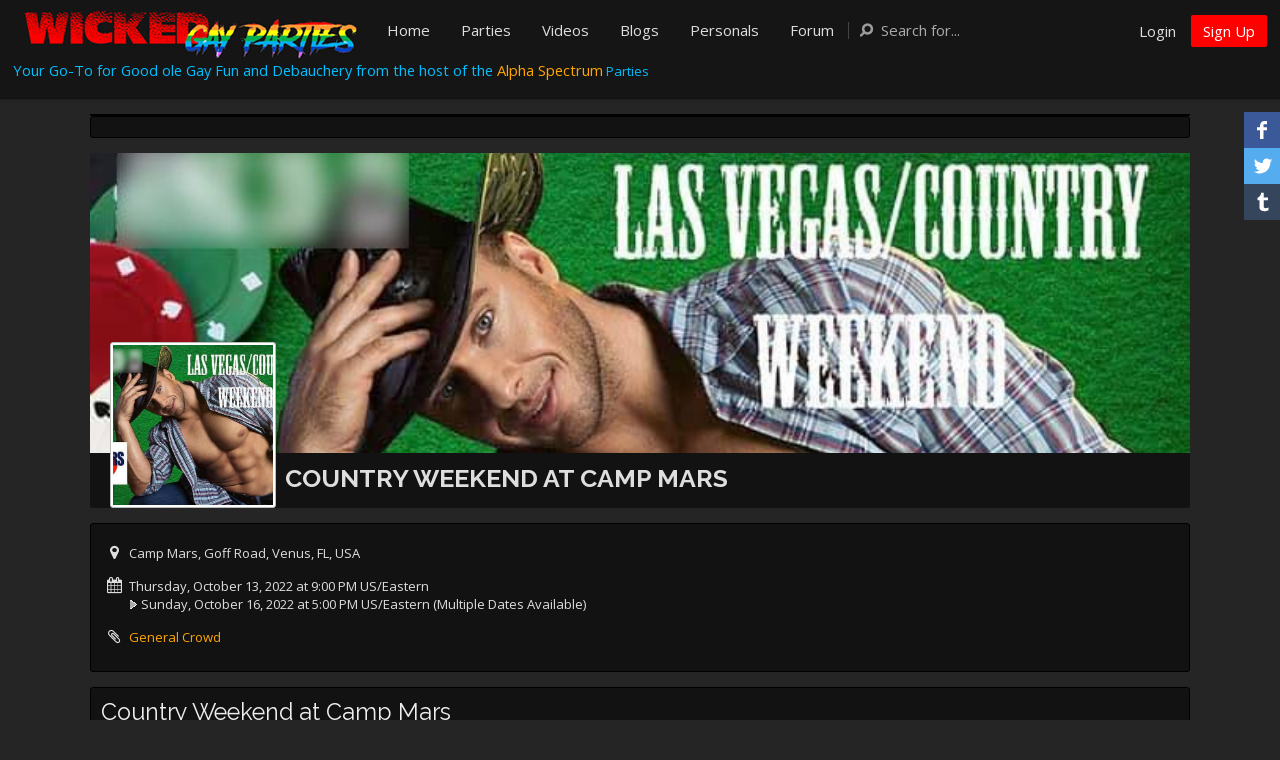

--- FILE ---
content_type: text/html; charset=UTF-8
request_url: https://wickedgayparties.com/party/country-weekend-at-camp-mars/2655
body_size: 16831
content:
<!DOCTYPE html><html xmlns="http://www.w3.org/1999/xhtml" xml:lang="en" lang="en" dir="ltr">
<head>
    <base href="https://wickedgayparties.com/" />


        

            <title>COUNTRY WEEKEND AT CAMP MARS - Event Information - Wicked Gay Parties - Group Sex Party Listings</title>
    <meta name="viewport" content="width=device-width; initial-scale=1.0; maximum-scale=1.0; user-scalable=0;" >
<meta name="robots" content="index, follow" >
<meta http-equiv="Content-Type" content="text/html; charset=UTF-8" >
<meta http-equiv="Content-Language" content="en" >
<meta name="description" content="A weekend of events with a western theme for men including pool parties and casinos in a gay campground. - Here is information on the event. - The most comprehensive listing of gay sex parties and other events where you could find man-on-man group sex goi..." >
<meta name="keywords" content="general, camp mars, goff road, venus, fl, usa, general crowd, parties" >
<meta name="viewport" content="width=device-width, initial-scale=1.0" >
<meta property="og:image" content="https://wickedgayparties.com/public/siteevent_event/5d/9b/01/287d8f638d9c8dfd64327518df15888d.jpg" >


            <link href="/application/css.php?request=application/themes/zephyr/theme.css&amp;c=301" media="screen" rel="stylesheet" type="text/css" >
<link href="/favicon.ico?c=301" rel="shortcut icon" type="image/x-icon" >
<link href="/externals/font-awesome/css/font-awesome.min.css?c=301" media="screen" rel="stylesheet" type="text/css" >
<link href="/application/modules/Seaocore/externals/styles/styles.css?c=301" media="screen" rel="stylesheet" type="text/css" >
<link href="/application/modules/Siteevent/externals/styles/style_siteeventprofile.css?c=301" media="screen" rel="stylesheet" type="text/css" >
<link href="/application/modules/Siteevent/externals/styles/style_siteevent.css?c=301" media="screen" rel="stylesheet" type="text/css" >
<link href="/application/modules/Seaocore/externals/styles/style_advanced_photolightbox.css?c=301" media="screen" rel="stylesheet" type="text/css" >
<link href="https://fonts.googleapis.com/css?family=Open+Sans:400,700&amp;subset=latin&amp;c=301" media="screen" rel="stylesheet" type="text/css" >
<link href="https://fonts.googleapis.com/css?family=Raleway:400,700&amp;subset=latin&amp;c=301" media="screen" rel="stylesheet" type="text/css" >
<link href="/application/modules/Seaocore/externals/styles/style_coverphoto.css?c=301" media="screen" rel="stylesheet" type="text/css" >
<link href="/application/modules/Seaocore/externals/styles/style_comment.css?c=301" media="screen" rel="stylesheet" type="text/css" >
<link href="/application/modules/Seaocore/externals/styles/style_infotooltip.css?c=301" media="screen" rel="stylesheet" type="text/css" >
<link href="/application/modules/Siteevent/externals/styles/calendar/styles.css?c=301" media="screen" rel="stylesheet" type="text/css" >
<link href="/application/modules/Siteevent/externals/styles/style_rating.css?c=301" media="screen" rel="stylesheet" type="text/css" >
<link href="/application/css.php?request=application/modules/Hecore/externals/styles/imagezoom/core.css&amp;c=301" media="screen" rel="stylesheet" type="text/css" >
<link href="/application/modules/Hecore/externals/styles/hestrap.css?c=301" media="screen" rel="stylesheet" type="text/css" >
<link href="/application/modules/Hecore/externals/css/font-awesome.min.css?c=301" media="screen" rel="stylesheet" type="text/css" >
<!--[if IE 7]><link href="/application/modules/Hecore/externals/css/font-awesome-ie7.min.css?c=301" media="" rel="stylesheet" type="text/css" ><![endif]-->
<link href="/application/modules/Seaocore/externals/styles/animate.css?c=301" media="screen" rel="stylesheet" type="text/css" >
<link href="/application/modules/Seaocore/externals/styles/style_icon_toolbar.css?c=301" media="screen" rel="stylesheet" type="text/css" >
<link href="https://wickedgayparties.com/party/country-weekend-at-camp-mars/2655?c=301" rel="alternate" hreflang="x-default" >
<link href="osdd.xml?c=301" rel="search" type="application/opensearchdescription+xml" >
<link href="https://wickedgayparties.com/party/country-weekend-at-camp-mars/2655?c=301" rel="canonical" >
    <style type="text/css" media="screen">
<!--
          @font-face {
            font-family: 'FontAwesome';
            src: url('/application/modules/Hecore/externals/font/fontawesome-webfont.eot?v=3.2.1');
            src: url('/application/modules/Hecore/externals/font/fontawesome-webfont.eot?#iefix&v=3.2.1') format('embedded-opentype'),
              url('/application/modules/Hecore/externals/font/fontawesome-webfont.woff?v=3.2.1') format('woff'),
              url('/application/modules/Hecore/externals/font/fontawesome-webfont.ttf?v=3.2.1') format('truetype');
            font-weight: normal;
            font-style: normal;
          }
-->
</style>

        
        <script type="text/javascript">if (window.location.hash == '#_=_')window.location.hash = '';</script>
    <script type="text/javascript">
            </script>
        <script type="text/javascript" src="/externals/mootools/mootools-core-1.4.5-full-compat-yc.js?c=301"></script>
<script type="text/javascript" src="/externals/mootools/mootools-more-1.4.0.1-full-compat-yc.js?c=301"></script>
<script type="text/javascript" src="/externals/chootools/chootools.js?c=301"></script>
<script type="text/javascript" src="/application/modules/Core/externals/scripts/core.js?c=301"></script>
<script type="text/javascript" src="/application/modules/User/externals/scripts/core.js?c=301"></script>
<script type="text/javascript" src="/externals/smoothbox/smoothbox4.js?c=301"></script>
<script type="text/javascript" src="/externals/scrollbars/scrollbars.min.js?c=301"></script>
<script type="text/javascript">
    //<!--
    
        Date.setServerOffset('Mon, 19 Jan 2026 18:03:36 +0000');

        en4.orientation = 'ltr';
        en4.core.environment = 'production';
        en4.core.language.setLocale('en');
        en4.core.setBaseUrl('/');
        en4.core.staticBaseUrl = '/';
        en4.core.loader = new Element('img', {src: en4.core.staticBaseUrl + 'application/modules/Core/externals/images/loading.gif'});

                en4.core.subject = {
            type : 'siteevent_event',
            id : 2655,
            guid : 'siteevent_event_2655'
        };
                        if( false ) {
            en4.core.runonce.add(function() {
                en4.core.dloader.attach();
            });
        }

            //-->
</script>
<script type="text/javascript">
    //<!--
    en4.core.language.addData({"Are you sure you want to delete this?":"Are you sure you want to delete this?","remove tag":"remove tag","Cancel":"Cancel","delete":"delete","Save":"Save","More":"More","Confirm":"Confirm","or":"or","close":"close","now":"now","in a few seconds":"in a few seconds","a few seconds ago":"a few seconds ago","%s minute ago":["%s minute ago","%s minutes ago"],"in %s minute":["in %s minute","in %s minutes"],"%s hour ago":["%s hour ago","%s hours ago"],"in %s hour":["in %s hour","in %s hours"],"%s at %s":"%s at %s","Compare All":"Compare All","Remove All":"Remove All","Compare":"Compare","Show Compare Bar":"Show Compare Bar","Please select more than one entry for the comparison.":"Please select more than one entry for the comparison.","Hide Compare Bar":"Hide Compare Bar"});    //-->
</script>
<script type="text/javascript" src="/application/modules/Activity/externals/scripts/core.js?c=301"></script>
<script type="text/javascript" src="/application/modules/Advancedactivity/externals/scripts/notification.js?c=301"></script>
<script type="text/javascript" src="/application/modules/Seaocore/externals/scripts/core.js?c=301"></script>
<script type="text/javascript" src="/externals/mdetect/mdetect.min.js?c=301"></script>
<script type="text/javascript" src="/application/modules/Sitevideo/externals/scripts/core_video_lightbox.js?c=301"></script>
<script type="text/javascript" src="/application/modules/Seaocore/externals/scripts/seaomooscroll/SEAOMooVerticalScroll.js?c=301"></script>
<script type="text/javascript" src="application/modules/Updates/externals/scripts/core.js?c=301"></script>
<script type="text/javascript" src="/application/modules/Siteevent/externals/scripts/core.js?c=301"></script>
<script type="text/javascript" src="/application/modules/Seaocore/externals/scripts/follow.js?c=301"></script>
<script type="text/javascript" src="/application/modules/Sitecontentcoverphoto/externals/scripts/core.js?c=301"></script>
<script type="text/javascript" src="/application/modules/Siteevent/externals/scripts/_commonFunctions.js?c=301"></script>
<script type="text/javascript" src="/externals/calendar/calendar.compat.js?c=301"></script>
<script type="text/javascript" src="/application/modules/Seaocore/externals/scripts/like.js?c=301"></script>
<script type="text/javascript" src="https://maps.googleapis.com/maps/api/js?libraries=places&amp;key=AIzaSyC2UZ5edLywrLuCaBWnpPzzN2K7ivOq7E4&amp;c=301"></script>
<script type="text/javascript" src="/externals/autocompleter/Observer.js?c=301"></script>
<script type="text/javascript" src="/externals/autocompleter/Autocompleter.js?c=301"></script>
<script type="text/javascript" src="/externals/autocompleter/Autocompleter.Local.js?c=301"></script>
<script type="text/javascript" src="/externals/autocompleter/Autocompleter.Request.js?c=301"></script>
<script type="text/javascript" src="/application/modules/Seaocore/externals/scripts/tagger/tagger.js?c=301"></script>
<script type="text/javascript" src="/application/modules/Seaocore/externals/scripts/lightbox/fixWidthLightBox.js?c=301"></script>
<script type="text/javascript">
    //<!--
    var _gaq = _gaq || [];
_gaq.push(['_setAccount', 'UA-60430725-1']);
_gaq.push(['_trackPageview']);

(function() {
  var ga = document.createElement('script'); ga.type = 'text/javascript'; ga.async = true;
  ga.src = ('https:' == document.location.protocol ? 'https://ssl' : 'http://www') + '.google-analytics.com/ga.js';
  var s = document.getElementsByTagName('script')[0]; s.parentNode.insertBefore(ga, s);
})();    //-->
</script>
<script type="text/javascript">
    //<!--
    if (typeof window.janrain !== 'object') window.janrain = {};
window.janrain.settings = {};
// Extra
janrain.settings.appId = '';
janrain.settings.appUrl = 'https://';
janrain.settings.language = 'en';
janrain.settings.tokenUrl = 'https://wickedgayparties.com/user/auth/janrain';    //-->
</script>
<script type="text/javascript" src="/application/modules/Hecore/externals/scripts/core.js?c=301"></script>
<script type="text/javascript" src="/application/modules/Hecore/externals/scripts/imagezoom/core.js?c=301"></script>
<script type="text/javascript" src="/application/modules/Hecore/externals/scripts/hestrap/Hestrap.js?c=301"></script>
<script type="text/javascript" src="/application/modules/Hecore/externals/scripts/hestrap/Hestrap.Dropdown.js?c=301"></script>
<script type="text/javascript" src="/application/modules/Hecore/externals/scripts/hestrap/Hestrap.Tab.js?c=301"></script>
<script type="text/javascript">
    //<!--
        en4.core.runonce.add(function() {
      $$('body').addClass('layout_active_theme_zephyr');
    });    //-->
</script>
<script type="text/javascript" src="/application/modules/Sitealbum/externals/scripts/core.js?c=301"></script>
<script type="text/javascript" src="/application/modules/Sitereaction/externals/scripts/core.js?c=301"></script>
<script type="text/javascript" src="https://maps.googleapis.com/maps/api/js?libraries=places&amp;sensor=true&amp;key=AIzaSyC2UZ5edLywrLuCaBWnpPzzN2K7ivOq7E4&amp;c=301"></script>



    <script>
  (function(i,s,o,g,r,a,m){i['GoogleAnalyticsObject']=r;i[r]=i[r]||function(){
  (i[r].q=i[r].q||[]).push(arguments)},i[r].l=1*new Date();a=s.createElement(o),
  m=s.getElementsByTagName(o)[0];a.async=1;a.src=g;m.parentNode.insertBefore(a,m)
  })(window,document,'script','//www.google-analytics.com/analytics.js','ga');

  ga('create', 'UA-60430725-1', 'auto');
  ga('send', 'pageview');
</script>

    
</head>
<body id="global_page_siteevent-index-view" class="guest-user">
<script type="javascript/text">
    if(DetectIpad()){
      $$('a.album_main_upload').setStyle('display', 'none');
      $$('a.album_quick_upload').setStyle('display', 'none');
      $$('a.icon_photos_new').setStyle('display', 'none');
    }
  </script>
    <div id="global_header">
        <div class="layout_page_header">
<div class="generic_layout_container layout_main">
<div class="generic_layout_container layout_zephyrtheme_header_menu"><!-- START - Menu Bar Widget -->
<div id="header_1" class="header_1 layout_theme_header_menu_bar header_menu_visitors  clearfix">

  <div class="layout_core_menu_container">
    
    <div class="generic_layout_container layout_core_menu_logo img_logo">
  <a  href="/"><img src="public/admin/Wicked Gay Parties Logo Horizonal rev2crpt50.jpg" alt="Wicked Gay Parties - Group Sex Party Listings"><img src="public/admin/Wicked Gay Parties Logo Horizonal rev2crpt50.jpg" alt="Wicked Gay Parties - Group Sex Party Listings"></a></div>    
    <!-- START - MAIN MENU -->
<div class="generic_layout_container layout_core_menu_main">
  <ul id="navigation">
					<li>
				<a  href="/" class="menu_core_main core_main_home" target=""><span>Home</span></a>			</li>
								<li>
				<a  href="/pages/parties" class="menu_core_main custom_535" target=""><span>Parties</span></a>			</li>
								<li>
				<a  href="/videos" class="menu_core_main core_main_sitevideo" target=""><span>Videos</span></a>			</li>
								<li>
				<a  href="/blogs" class="menu_core_main core_main_sitereview_listtype_2" target=""><span>Blogs</span></a>			</li>
								<li>
				<a  href="/personals" class="menu_core_main core_main_sitereview_listtype_6" target=""><span>Personals</span></a>			</li>
								<li>
				<a  href="/forums/7/general-discussion" class="menu_core_main custom_340" target=""><span>Forum</span></a>			</li>
				  </ul>
</div>
<!-- END - Main Menu -->
        
    <!-- START - Mini Menu -->  
    <div class="generic_layout_container layout_core_menu_mini"> 
      <div id="core_menu_mini_menu">   
        <ul>
                  <li class="hide_on_login">
            <a href="/login" class="button_login">Login</a>
          </li>
          <li class="hide_on_signup">
            <a href="/signup" class="button_signup">Sign Up</a>
          </li>
                  
           
        
		    
          <li class="minimenu_mobile">
            <a href="javascript:void(0);" id="minimenu_mobile_toggle">
              <span class="minimenu_mobile_icon"></span>
              <span>Menu</span>
            </a>
          </li>
		          </ul>
      </div>
    </div>
    <!-- END - Mini Menu -->    
    <!-- START - Search Box -->
<div id="global_search_form_container">
  <form id="global_search_form" action="/search" method="get">
	<input type='text' class='text suggested' name='query' id='global_search_field' alt='Search for...' value='Search for...' autocomplete="off" />
	<button id="search_field_clear" type="button" style="visibility: hidden;">clear</button>
	<button id="global_search_button" type="submit" >Search</button>
  </form>
</div>
<!-- END - Search Box -->
        
  </div>
  
    
</div>
<!-- END - Menu Bar Widget -->

 
<div id="mobile_menu_container" class="mobile_menu_container" style="display: none;">
  <div class="mobile_menu_top">
          <div class="mobile_search">
        <form id="global_search_form_mobile" action="/search" method="get">
          <input type='text' class='text suggested' name='query' id='global_search_field_mobile' alt='Search for...' value='Search for...' autocomplete="off"  />
        </form>
      </div>
        
	  </div>
  
  <ul class="mobile_menu">
    <li>
        <a class="menu_core_main core_main_home" href="/">Home</a>
    </li>
    <li>
        <a class="menu_core_main custom_535" href="/pages/parties">Parties</a>
    </li>
    <li>
        <a class="menu_core_main core_main_sitevideo" href="/videos">Videos</a>
    </li>
    <li>
        <a class="menu_core_main core_main_sitereview_listtype_2" href="/blogs">Blogs</a>
    </li>
    <li>
        <a class="menu_core_main core_main_sitereview_listtype_6" href="/personals">Personals</a>
    </li>
    <li>
        <a class="menu_core_main custom_340" href="/forums/7/general-discussion">Forum</a>
    </li>
</ul>  
  <a href="javascript:void(0);" class="toggle_closer">&#215;</a>
</div>
<script type="text/javascript" src="application/modules/Zephyrtheme/externals/scripts/pace.min.js"></script>
<!-- START - Menu Widget Script -->
<script type='text/javascript'>
Element.Events.clickout = {
  base : 'click',
  condition : function(event) { event.stopPropagation(); return false; },
  onAdd : function(fn) { this.getDocument().addEvent('click', fn); },
  onRemove : function(fn) { this.getDocument().removeEvent('click', fn); }
};

window.addEvent('domready', function() {
   
  
    
      
    // Fix the Header on top of the page if it is enabled
  var headerHeight = $('global_header').getSize().y;
  $$('#global_header').setStyles({'position':'fixed', 'width':'100%', 'z-index':'99', 'top':'0px'});
  $$('#global_wrapper').setStyles({'padding-top': headerHeight});
  
  // Search Box
  if($('global_search_field') && $('search_field_clear') && $('global_search_button')){
	var searchfield = $('global_search_field');
	var clearbut = $('search_field_clear');
	$$('.layout_theme_header_menu_bar #global_search_form').addEvent('click', function(){
	  searchfield.focus();
	});
	if(searchfield.value != '' && searchfield.value != 'Search for...' ) {
	  clearbut.setStyles({'visibility':'visible'});
	}
	else if(searchfield.value === '' || searchfield.value == 'Search for...') {
	  clearbut.setStyles({'visibility':'hidden'});
	}
	$$('.layout_theme_header_menu_bar #global_search_field').addEvents({
	  focus: function(){
		if(this.value == 'Search for...'){ this.value='' }
		if(this.value === ''){ clearbut.setStyles({'visibility':'hidden'}); }
		$$('.layout_theme_header_menu_bar #global_search_form').addClass('search_active');
	  },
	  blur: function(){
		if(this.value == ''){ this.value='Search for...' }
		if(this.value === 'Search for...'){
		  $$('.layout_theme_header_menu_bar #global_search_form').removeClass('search_active');
		}
	  },
	  'keydown': function(){ if (this.value != '') { clearbut.setStyles({'visibility':'visible'}); } },
	  'keyup': function(){ if (this.value == '') { clearbut.setStyles({'visibility':'hidden'}); } }
	});
	$('search_field_clear').addEvent('click', function(event){
	  event.stop(); searchfield.value=''; searchfield.focus();
	});
  }

  // Search Box Mobile
  $$('.mobile_menu_container #global_search_field_mobile').addEvents({
	focus: function(){
	  if(this.value == 'Search for...'){ this.value='' }
	},
	blur: function(){
	  if(this.value == ''){ this.value='Search for...' }
	},
  });

  // Mini and Main Menus - Submenus / Notifications
  var focusedtimer;
  var stop = 0;
  $$('li.submenu_explore').addEvents({
	mouseenter: function(){
	  if(stop == 1) { clearTimeout(focusedtimer); stop = 0; } $$('li.submenu_explore').addClass('focusedmenu'); },
	mouseleave: function(){
	  stop = 1; focusedtimer = setTimeout(function(){ stop = 0; $$('li.submenu_explore').removeClass('focusedmenu'); },500);
	}
  });
  
   
  
   
  var mobileclicked = 0;
  $('minimenu_mobile_toggle').addEvents({
	click: function(event, element, user_id){
	  if(mobileclicked == 0)
	  {
				$('mobile_menu_container').show();
		$$('.minimenu_mobile').addClass('active')
		mobileclicked = 1;
	  }
	  else
	  {
		$$('.mobile_menu_container').hide();
		$$('.minimenu_mobile').removeClass('active');
		mobileclicked = 0;
	  }
	},
  });
  $$('a.toggle_closer').addEvent('click', function(){
	$$('.mobile_menu_container').hide();
	$$('.minimenu_mobile').removeClass('active');
	mobileclicked = 0;
  });
   
});

  
</script>
</div>

<div class="generic_layout_container layout_core_html_block">
<script type="text/javascript"> 
if(typeof(window.jQuery) !=  "undefined") {
jQuery.noConflict();
}
</script></div>

<div class="generic_layout_container layout_advancedhtmlblock"><style>
.layout_advancedhtmlblock ul{
	list-style-type: disc;
}	
.layout_advancedhtmlblock ul li{
	margin-left:20px;
}
</style>




	<p style="text-align: justify;"><span style="font-family: verdana, geneva; font-size: 11pt;"><span style="color: #00bfff;">Your Go-To for Good ole Gay Fun and Debauchery from the host of the</span>&nbsp;<a href="https://alphaspectrumxxx.com/pages/upcoming-events" target="_blank" rel="noopener noreferrer">Alpha Spectrum</a></span><a href="https://alphaspectrumxxx.com/pages/upcoming-events" target="_blank" rel="noopener noreferrer">&nbsp;<span style="color: #00bfff;">Parties</span></a>&nbsp;</p>
<p style="text-align: center;">&nbsp;</p></div>

<div class="generic_layout_container layout_seaocore_seaocores_lightbox"><div style="display: none;">
  <style type="text/css">
    .photo_lightbox_left, 
    .seaocore_lightbox_image_content {background:#000000;}
    .seaocore_lightbox_user_options{background:#000000;}
    .seaocore_lightbox_user_right_options{background:#000000;}
    .seaocore_lightbox_photo_detail{background:#000000;}
    .seaocore_lightbox_user_options a,
    .seaocore_lightbox_photo_detail,
    .seaocore_lightbox_photo_detail a{color:#FFFFFF;}
  </style> 
</div>
<div class='photo_lightbox' id='seaocore_photo_lightbox' style='display: none;'> 
  </div>
<script type="text/javascript">
  var activityfeed_lightbox = '0';
  var flag = '0';
</script>
<div class="photo_lightbox" id="album_light" style="display: none;"></div>
</div>
</div>
</div>
    </div>
    <div id='global_wrapper'>
        <div id='global_content'>
            <div class="layout_page_siteevent_index_view">
<div class="generic_layout_container layout_top">
<div class="generic_layout_container layout_middle">
<div class="generic_layout_container layout_seaocore_scroll_top"><div id="sr_scroll_bar_top_content_1508"> </div>
<a id="back_to_top_seaocore_button_common_1508" href="#" class="seaocore_up_button Offscreen" title="Scroll to Top">
		<span></span>
 </a>

<script type="text/javascript"> 
  ScrollToTopSeao('sr_scroll_bar_top_content_1508','back_to_top_seaocore_button_common_1508');
</script></div>

<div class="generic_layout_container layout_core_html_block">
<style type="text/css">
.generic_layout_container > h3 {
    background-color: #3A3A3A;
    border-radius: 0;
    color: #FFFFFF;
    margin-bottom: 6px;
}
</style>
<div id="fb-root"></div>
<script>(function(d, s, id) {
  var js, fjs = d.getElementsByTagName(s)[0];
  if (d.getElementById(id)) return;
  js = d.createElement(s); js.id = id;
  js.src = 'https://connect.facebook.net/en_US/sdk.js#xfbml=1&version=v2.12';
  fjs.parentNode.insertBefore(js, fjs);
}(document, 'script', 'facebook-jssdk'));</script></div>

<div class="generic_layout_container layout_sitecontentcoverphoto_content_cover_photo">

<script type="text/javascript">
 // var fullSiteMode = '';
 var globalContentElement = en4.seaocore.getDomElements('content');
  en4.core.runonce.add(function () {
    //please provide this code in the if condition based om controller setting         
    $$(".layout_sitecontentcoverphoto_content_cover_photo").addClass("sc_cover_template_1");
    //$$(".layout_core_container_tabs").addClass("sc_cover_template_1_tabs");
  });

  /*  Add a class if not in 1 column  */
  var parentDiv = $$('.layout_sitecontentcoverphoto_content_cover_photo')[0].getParent();
  var parentSiblings = parentDiv.getSiblings();
  parentSiblings.each(function(el) {
     if( el.hasClass('layout_left') ||  el.hasClass('layout_right')) {
       $(globalContentElement).addClass('scc_global_content_wrapper');
     }
  });
</script>







<div class="seaocore_profile_cover_wrapper sc_halfwidth_outside_coverphoto_template">

      <div class="prelative">
      	
      	
          </div>
    
  <div class="seaocore_profile_cover_photo_wrapper" id="sitecontent_cover_photo" style='min-height:200px; height:300px;'>
  </div>
       
<!--    <div class="seaocore_profile_cover_head_section b_medium " id="sitecontent_main_photo"></div>-->
      </div>

<div class="clr"></div>
<script type="text/javascript">
  var noProfilePhoto = '0';
  en4.core.runonce.add(function () {
    document.sitecontentCoverPhoto = new Sitecontentcoverphoto({
      block: $('sitecontent_cover_photo'),
      photoUrl: '/content/profilepage/get-cover-photo/event_id/2655/special/cover/cover_photo_preview/0/level_id/8/moduleName/siteevent/fieldName/event_cover/template/template_1',
      buttons: 'sitecontentcoverphoto_cover_options',
      positionUrl: '/content/profilepage/reset-position-cover-photo/event_id/2655/cover_photo_preview/0/level_id/8/moduleName/siteevent/fieldName/event_cover/subject/siteevent_event_2655',
      position:{"top":0,"left":0},
      cover_photo_preview: '0',
      showMember: '0',
      memberCount: '8',
      onlyMemberWithPhoto: '1',
      sitecontentcoverphotoChangeTabPosition: '0',
      editFontColor: '0',
      showMemberLevelBasedPhoto: '1',
      contentFullWidth: '0',
      showContent:["mainPhoto","title","updateInfoButton"],
      sitecontentcoverphotoStrachMainPhoto:0,
      occurrence_id: 199769,
      emailme: '1',
      show_phone: '1',
      show_email: '1',
      profile_like_button: '0',
      show_website: '1',
      columnHeight: '300',
    });
  });

  function showSmoothBox(url) {
    Smoothbox.open(url);
  }


</script>
<style type="text/css">  
/*  .seaocore_profile_cover_has_tabs{
    display: table;
    width:100%;
    box-sizing: border-box;
  }   */
  .seaocore_profile_cover_photo{
    height: 300px;
  }
  .seaocore_profile_fullwidth_cover_photo .cover_photo_wap, 
  .seaocore_profile_fullwidth_cover_photo .seaocore_profile_cover_head_section_inner{
    height: 300px;
  }
  /*.seaocore_profile_fullwidth_cover_photo .seaocore_profile_cover_gradient {
      bottom: 40px;
  }*/
  #sitecontent_cover_photo #sitecontentcover_middle_content {
    height: 300px;
    margin-top: -300px;
  }

</style>


</div>


<div class="generic_layout_container layout_siteevent_information_siteevent"> 

<ul id="siteevent_stats" class="siteevent_side_widget siteevent_profile_event_info">
    <li class="siteevent_profile_event_info_btns txt_center">
        
            </li>

    <!-- EVENT INFO WORK -->
            
        
                    <li>
                <div class="siteevent_listings_stats">
                    <i class="siteevent_icon_strip siteevent_icon siteevent_icon_location" title="Location"></i>
                    <div class="o_hidden">
                        Camp Mars, Goff Road, Venus, FL, USA                                            </div>
                </div>
            </li>
        
                                                                    <div class="siteevent_listings_stats">
                      <i class="siteevent_icon_strip siteevent_icon siteevent_icon_time" title="Start & End Date"></i>
                      <div class="o_hidden" ><span title='Start Date: Thursday, October 13, 2022 at 9:00:00 PM US/Eastern'>Thursday, October 13, 2022 at 9:00 PM US/Eastern</span><br/><img src="/application/modules/Siteevent/externals/images/arrow-right.png" alt="" title="End Date"/><i></i><span title='End Date: Sunday, October 16, 2022 at 5:00 PM US/Eastern'>Sunday, October 16, 2022 at 5:00 PM US/Eastern</span> (Multiple Dates Available)</div>
                    </div> 
        
        
        
                    <li>
                <div class="siteevent_listings_stats">
                    <i class="siteevent_icon_strip siteevent_icon siteevent_icon_tag" title="Category"></i>
                    <div class="o_hidden">
                        <a href="/parties/category/general/50"> 
                            General Crowd                        </a>
                    </div>
                </div>
            </li>
        
        
                
            
    <!-- END EVENT INFO WORK -->

    
    
      
</ul></div>

<div class="generic_layout_container layout_siteevent_overview_siteevent">

    <script type="text/javascript">
        var params = {
            requestParams:{"title":"","titleCount":true,"loaded_by_ajax":"1","showAfterEditorReview":"2","showComments":"0","nomobile":"0","name":"siteevent.overview-siteevent"},
            responseContainer: $$('.layout_siteevent_overview_siteevent')
        };
        en4.siteevent.ajaxTab.attachEvent('2064', params);
    </script>




  </div>
</div>
</div>

<div class="generic_layout_container layout_main">
<div class="generic_layout_container layout_left">
<div class="generic_layout_container layout_siteevent_add_to_my_calendar_siteevent">
<div id="calendar" class="siteevent_calender_button">
   <a class="siteevent_buttonlink" onclick="AddToCalendar();return false;"><span>Add to Calendar</span></a>
    <ul id="dropdown-menu" class="dropdown_menu" style="display:none;">
          
            <li><a title="Add to Google Calendar" class="addtogooglecalendar" target="_blank" href="https://www.google.com/calendar/event?action=TEMPLATE&text=COUNTRY WEEKEND AT CAMP MARS&dates=20210611T010000Z/20210613T210000Z&location=Camp Mars, Goff Road, Venus, FL, USA&details=A weekend of events with a western theme for men including pool parties and casinos in a gay campground. &trp=true&sprop=website:http://www.gothamvolleyball.org&sprop=name:Gotham Volleyball"><span class="seao_icon_google">&nbsp;</span>Google Calender</a></li>
                  
            <li><a title="Add to iCal" href="/party/ical-outlook/2655"><span class="seao_icon_ical">&nbsp;</span>iCal</a></li>
                     
            <li><a title="Add to Outlook Calendar" href="/party/ical-outlook/2655"><span class="seao_icon_outlook">&nbsp;</span>Outlook Calendar</a></li>
                      
            <li><a title="Add to Yahoo! Calendar" target="_blank" href="http://calendar.yahoo.com/?v=60&ST=20210611T010000Z&ET=20210613T210000Z&REM1=01d&TITLE=COUNTRY+WEEKEND+AT+CAMP+MARS&VIEW=d&in_loc=Camp Mars, Goff Road, Venus, FL, USA"><span class="seao_icon_yahoo">&nbsp;</span>Yahoo! Calender</a></a></li>
    </ul>
</div>

<script type="text/javascript">
    var addToCalendarEnable = true;
    function AddToCalendar() {
        if( $('dropdown-menu'))
        $('dropdown-menu').toggle();
        addToCalendarEnable = true;
    }
    en4.core.runonce.add(function () {
     var addToCalendarHideClickEvent=function() {
        if(!addToCalendarEnable && $('dropdown-menu'))
          $('dropdown-menu').style.display = 'none';
        addToCalendarEnable=false; 
      };
      //hide on body clicdk
      $(document.body).addEvent('click',addToCalendarHideClickEvent.bind());
    });

</script></div>

<div class="generic_layout_container layout_core_rich_text_block"><h3>Additional Dates</h3>

<p>&nbsp;</p>
<p>&nbsp;</p></div>

<div class="generic_layout_container layout_core_rich_text_block">
<p>&nbsp;</p>
<p>&nbsp;</p></div>

<div class="generic_layout_container layout_siteeventrepeat_event_profile_repeateventdate"><div class="siteevent_repeatevent_info">
            Multiple Dates        </div></div>

<div class="generic_layout_container layout_siteeventrepeat_occurrences"><h3>Additional Dates</h3>



<script type="text/javascript">
  var CommentLikesTooltips;
  var el_siteevent;
  en4.core.runonce.add(function() {
 // Add hover event to get tool-tip
// var feedToolTipAAFEnable=true;
//    if(feedToolTipAAFEnable) {
   var show_tool_tip=false;
   var counter_req_pendding=0;
    $$('.seao_common_add_tooltip_link').addEvent('mouseover', function(event) {
      var el = $(event.target);  
      el_siteevent = el;
      ItemTooltips.options.offset.y = el.offsetHeight;
      ItemTooltips.options.showDelay = 0;
        if(!el.hasAttribute("rel")){
                  el=el.parentNode;      
           } 
       show_tool_tip=true;
      if( !el.retrieve('tip-loaded', false) ) {
       counter_req_pendding++;
       var resource='';
      if(el.hasAttribute("rel"))
         resource=el.rel;
       if(resource =='')
         return;
      
        el.store('tip-loaded', true);
        el.store('tip:title', '<div class="" style="">'+
 ' <div class="uiOverlay info_tip" style="width: 300px; top: 0px; ">'+
    '<div class="info_tip_content_wrapper" ><div class="info_tip_content"><div class="info_tip_content_loader">'+
  '<img src="/application/modules/Seaocore/externals/images/core/loading.gif" alt="Loading" />Loading ...</div>'+
'</div></div></div></div>'  
);
        el.store('tip:text', '');       
        // Load the likes
        var url = '/seaocore/feed/show-tooltip-info';
        el.addEvent('mouseleave',function(){
         show_tool_tip=false;  
        });       
     
        var req = new Request.HTML({
          url : url,
          data : {
          format : 'html',
          'resource':resource
        },
        evalScripts : true,
        onSuccess : function(responseTree, responseElements, responseHTML, responseJavaScript) {          
            el.store('tip:title', '');
            el.store('tip:text', responseHTML);
            ItemTooltips.options.showDelay=0;
            ItemTooltips.elementEnter(event, el); // Force it to update the text 
             counter_req_pendding--;
              if(!show_tool_tip || counter_req_pendding>0){               
              //ItemTooltips.hide(el);
              ItemTooltips.elementLeave(event,el);
             }           
            var tipEl=ItemTooltips.toElement();
            tipEl.addEvents({
              'mouseenter': function() {
               ItemTooltips.options.canHide = false;
               ItemTooltips.show(el);
              },
              'mouseleave': function() {                
              ItemTooltips.options.canHide = true;
              ItemTooltips.hide(el);                    
              }
            });
            Smoothbox.bind($$(".seao_common_add_tooltip_link_tips"));
          }
        });
        req.send();
      }
    });
    // Add tooltips
   var window_size = window.getSize()
   var ItemTooltips = new SEATips($$('.seao_common_add_tooltip_link'), {
      fixed : true,
      title:'',
      className : 'seao_common_add_tooltip_link_tips',
      hideDelay :200,
      offset : {'x' : 0,'y' : 0},
      windowPadding: {'x':370, 'y':(window_size.y/2)}
    }); 
  //}
  });
//var sitetagcheckin_id = '';
</script>    <script type="text/javascript">
      if($$('.layout_siteeventrepeat_occurrences').length > 0)
       var params = {
             requestParams:{"title":"Additional Dates","titleCount":true,"loaded_by_ajax":"1","guest_pictures":"0","guestCountActive":"13","guestCountDeactive":"18","guest_count_link":"0","rsvp_dropdown":"0","date_filter":"0","profile_links":"","autoloading":"0","itemCount":"10","nomobile":"0","name":"siteeventrepeat.occurrences"},
             responseContainer: $$('.layout_siteeventrepeat_occurrences')
         }
       else
          var params = {
             requestParams:{"title":"Additional Dates","titleCount":true,"loaded_by_ajax":"1","guest_pictures":"0","guestCountActive":"13","guestCountDeactive":"18","guest_count_link":"0","rsvp_dropdown":"0","date_filter":"0","profile_links":"","autoloading":"0","itemCount":"10","nomobile":"0","name":"siteeventrepeat.occurrences"},
             responseContainer: $$('.layout_Siteeventrepeat_occurrences')
         }
        en4.siteevent.ajaxTab.attachEvent('2175', params);

    </script>
</div>
</div>

<div class="generic_layout_container layout_right">
<div class="generic_layout_container layout_siteevent_event_status">    <div class="siteevent_event_status">
        <div class="siteevent_event_status_box event_canceled">
            <b>
                                    Party has ended.                 
            </b>
             
        </div>
    </div>    
</div>

<div class="generic_layout_container layout_siteevent_list_information_profile">
 
<script type="text/javascript">
    var seaocore_content_type = 'siteevent_event';
    var seaocore_like_url = en4.core.baseUrl + 'seaocore/like/like';

    window.addEvent('load', function() {
        var request = new Request.JSON({
            url: en4.core.baseUrl + 'siteevent/index/get-default-event',
            data: {
                format: 'json',
                isAjax: 1,
                type: 'layout_siteevent'
            },
            'onSuccess': function(responseJSON) {
                if (!responseJSON.getEventType) {
                    document.getElement("." + responseJSON.getClassName + "_list_information_profile").empty();
                    document.getElement(".layout_core_container_tabs").empty();
                }
            }
        });
        request.send();
    });
</script>


<div class="clr siteevent_profile_info">
    
    <div class="siteevent_profile_content">
        <div class="siteevent_profile_title">
                
                                            </div>

        <!--//IF EVENT REPEAT MODULE EXIST THEN SHOW EVENT REPEAT INFO WIDGET-->
        <div>
</div>
        
        
        
        
        
        
                          <ul class="siteevent_information_gutter_options b_medium clr">
    <li>
        <a class="buttonlink icon_siteevents_printer menu_siteevent_gutter siteevent_gutter_print" href="/party/print/2655/occurrence_id/199769" target="_blank">Print This Event</a>
    </li>
    <li>
        <a class="smoothbox buttonlink icon_siteevents_tellafriend menu_siteevent_gutter siteevent_gutter_tfriend" href="/party/tellafriend/2655">Tell a Friend</a>
    </li>
</ul>      	    </div>
    
</div>
<div class="clr widthfull"></div>
</div>

<div class="generic_layout_container layout_siteevent_profile_host_info"><h3>Party Host</h3>

    <div class="siteevent_profile_host_info siteevent_side_widget siteevent_profile_host_info_side">
        <div class="siteevent_listings_stats siteevent_listings_host event_host" style="margin-top:0;">
            <a  href="/parties/host/profile/681/camp-mars"><img src="/public/siteevent_organizer/5c/9b/01/5b423ededb4b1d6701877812ea567671.jpg" alt="Camp Mars" class="thumb_icon item_photo_siteevent_organizer "></a>            <span class="o_hidden ">
                <b><a  href="/parties/host/profile/681/camp-mars">Camp Mars</a></b>
            </span>
        </div>
        
          

        <div class="clr host_contact_options">
                          
                                                </div> 
    </div>
</div>


<div class="generic_layout_container layout_siteevent_led_by_siteevent"><h3>Posted by</h3>
 


<ul class="siteevent_side_widget siteevent_profile_side_event">
                    <li class="siteevent_profile_info_host">
            <a  href="/profile/13561"><img src="/public/user/ec/2d/01/3ee7403b2de73077edaf4ea4a6370d9a.jpg" alt="Carl" class="thumb_icon item_photo_user "></a>
            <div class="siteevent_profile_side_event_info">
                <div class="siteevent_profile_side_event_title">
                    <a  href="/profile/13561">Carl</a>                </div>
                <div class="siteevent_listings_stats">
																					<a class="mright5 fleft smoothbox" href='/party/messageowner/2655/leader_id/13561'  title="Contact" title="Contact">
													<i class="siteevent_icon_strip siteevent_icon siteevent_icon_msg"></i>
											</a>
										                                                            <a class="fleft" href="/profile/13561" title="Show all Parties">
                        <i class="siteevent_icon_strip siteevent_icon siteevent_icon_calendar"></i>
                    </a>
                </div>
            </div>
        </li>
            </ul></div>
</div>

<div class="generic_layout_container layout_middle">
<div class="generic_layout_container layout_siteevent_list_information_profile"><h3>Description</h3>

 
<script type="text/javascript">
    var seaocore_content_type = 'siteevent_event';
    var seaocore_like_url = en4.core.baseUrl + 'seaocore/like/like';

    window.addEvent('load', function() {
        var request = new Request.JSON({
            url: en4.core.baseUrl + 'siteevent/index/get-default-event',
            data: {
                format: 'json',
                isAjax: 1,
                type: 'layout_siteevent'
            },
            'onSuccess': function(responseJSON) {
                if (!responseJSON.getEventType) {
                    document.getElement("." + responseJSON.getClassName + "_list_information_profile").empty();
                    document.getElement(".layout_core_container_tabs").empty();
                }
            }
        });
        request.send();
    });
</script>


<div class="clr siteevent_profile_info">
    
    <div class="siteevent_profile_content">
        <div class="siteevent_profile_title">
                
                                            </div>

        <!--//IF EVENT REPEAT MODULE EXIST THEN SHOW EVENT REPEAT INFO WIDGET-->
        <div>
</div>
        
                    
            
            
            
            
            
                        
                    
        
        
        
        
                    <div class="siteevent_profile_info_sep b_medium"></div>
            <div class="siteevent_profile_information_des">
                  
                    A weekend of events with a western theme for men including pool parties and casinos in a gay campground.                             </div>
                    </div>
    
</div>
<div class="clr widthfull"></div>
</div>

<div class="generic_layout_container layout_siteevent_specification_siteevent"><h3>Information</h3>


    <div class='siteevent_pro_specs'>
                    <ul>  <li data-field-id=44 class=field_radio>
    
    <span>
      Verified?
    </span>
    <span>
      The Host has NOT VERIFIED these details
    </span>
  </li>  <li data-field-id=23 class=field_select>
    
    <span>
      Door Policy
    </span>
    <span>
      Open Door
    </span>
  </li>  <li data-field-id=46 class=field_text>
    
    <span>
      Door closes at
    </span>
    <span>
      Venue doesn't close
    </span>
  </li>  <li data-field-id=43 class=field_text>
    
    <span>
      Cover or Donation
    </span>
    <span>
      Kindly visit their website for various rates on membership and lodging.
    </span>
  </li>  <li data-field-id=45 class=field_text>
    
    <span>
      Frequency 
    </span>
    <span>
      Unknown
    </span>
  </li></ul>        <div class="profile_fields">
          <h4>
            <span>The Crowd</span>
          </h4>
          <ul>
              <li data-field-id=31 class=field_multi_checkbox>
    
    <span>
      Ages
    </span>
    <span>
      All ages over 21
    </span>
  </li>  <li data-field-id=28 class=field_select>
    
    <span>
      Racial Mix
    </span>
    <span>
      Majority White, Some Men of Color
    </span>
  </li>  <li data-field-id=29 class=field_multi_checkbox>
    
    <span>
      Types of men
    </span>
    <span>
      Average Joe, Bear, Blue Collar, Burly, Hipsters, Jocks, Twink, White Collar/ Business Men
    </span>
  </li>  <li data-field-id=30 class=field_text>
    
    <span>
      Average Size of Crowd
    </span>
    <span>
      Unknown
    </span>
  </li>
          </ul>
        </div>        <div class="profile_fields">
          <h4>
            <span>The Place</span>
          </h4>
          <ul>
              <li data-field-id=32 class=field_select>
    
    <span>
      Vibe
    </span>
    <span>
      Friendly/Social
    </span>
  </li>  <li data-field-id=25 class=field_select>
    
    <span>
      Venue Type
    </span>
    <span>
      Campground
    </span>
  </li>  <li data-field-id=33 class=field_select>
    
    <span>
      Lighting
    </span>
    <span>
      Varies
    </span>
  </li>
          </ul>
        </div>        <div class="profile_fields">
          <h4>
            <span>Getting In</span>
          </h4>
          <ul>
              <li data-field-id=47 class=field_textarea>
    
    <span>
      Instructions
    </span>
    <span>
      Membership and registration is required in order to enter the venue.
    </span>
  </li>  <li data-field-id=40 class=field_text>
    
    <span>
      Host Email
    </span>
    <span>
      info@campmars.com
    </span>
  </li>  <li data-field-id=42 class=field_text>
    
    <span>
      Phone
    </span>
    <span>
      863-699-6277
    </span>
  </li>  <li data-field-id=41 class=field_website>
    
    <span>
      Website
    </span>
    <span>
      <a  href="http://campmars.com/" target="_blank">http://campmars.com/</a>
    </span>
  </li>  <li data-field-id=70 class=field_facebook>
    
    <span>
      Facebook
    </span>
    <span>
      <a  href="https://www.facebook.com/campmarsfl" target="_blank" ref="nofollow">campmarsfl</a>
    </span>
  </li>
          </ul>
        </div>            </div>
</div>

<div class="generic_layout_container layout_siteevent_review_button">

    
    <script type="text/javascript">
        function writeAReview(option) {
                            if ($('main_tabs') && $('main_tabs').getElement('.tab_layout_siteevent_user_siteevent')) {
                    if ($('siteevent_create') && $('main_tabs').getElement('.tab_layout_siteevent_user_siteevent').hasClass('active')) {
                        window.location.hash = 'siteevent_create';
                        return;
                    } else if ($('siteevent_update') && $('main_tabs').getElement('.tab_layout_siteevent_user_siteevent').hasClass('active')) {
                        window.location.hash = 'siteevent_update';
                        return;
                    }
                    else if (option == 'seeAllReviews' && $('main_tabs').getElement('.tab_layout_siteevent_user_siteevent').hasClass('active')) {
                        window.location.hash = 'user_review';
                        return;
                    }
                    tabContainerSwitch($('main_tabs').getElement('.tab_layout_siteevent_user_siteevent'));
                                        if (option == 'create') {
                        (function() {
                            window.location.hash = 'siteevent_create';
                        }).delay(3000);
                    } else if (option == 'update') {
                        (function() {
                            window.location.hash = 'siteevent_update';
                        }).delay(3000);
                    }
                } else {
                    if (option == 'create') {
                        // 						(function(){
                        window.location.hash = 'siteevent_create';
                        // 						}).delay(3000);
                    } else if (option == 'update') {
                        // 						(function(){
                        window.location.hash = 'siteevent_update';
                        // 						}).delay(3000);
                    }
                }
                    }
    </script>
  </div>

<div class="generic_layout_container layout_core_container_tabs">
<script type="text/javascript">
  en4.core.runonce.add(function() {
    var tabContainerSwitch = window.tabContainerSwitch = function(element) {
      if( element.tagName.toLowerCase() == 'a' ) {
        element = element.getParent('li');
      }

      var myContainer = element.getParent('.tabs_parent').getParent();
      element.getParent('.tabs_parent').addClass('tab_collapsed');
      myContainer.getChildren('div:not(.tabs_alt)').setStyle('display', 'none');
      myContainer.getElements('ul > li').removeClass('active');
      element.get('class').split(' ').each(function(className){
        className = className.trim();
        if( className.match(/^tab_[0-9]+$/) ) {
          myContainer.getChildren('div.' + className).setStyle('display', null);
          element.addClass('active');
        }
      });
      
    }
    var moreTabSwitch = window.moreTabSwitch = function(el) {
      el.toggleClass('tab_open');
      el.toggleClass('tab_closed');
    }
    $$('.tab_collapsed_action').addEvent('click', function(event) {
      event.target.getParent('.tabs_alt').toggleClass('tab_collapsed');
    });
  });
</script>

<div class='tabs_alt tabs_parent tab_collapsed'>
  <span class="tab_collapsed_action"></span>
  <ul id='main_tabs'>
                        <li class="tab_2492 tab_layout_seaocore_seaocores_nestedcomments active"><a href="javascript:void(0);" onclick="tabContainerSwitch($(this), 'generic_layout_container layout_seaocore_seaocores_nestedcomments');">Comments</a></li>
                              <li class="tab_1411 tab_layout_siteevent_user_siteevent"><a href="javascript:void(0);" onclick="tabContainerSwitch($(this), 'generic_layout_container layout_siteevent_user_siteevent');">Member Reviews</a></li>
                              <li class="tab_1407 tab_layout_siteevent_photos_siteevent"><a href="javascript:void(0);" onclick="tabContainerSwitch($(this), 'generic_layout_container layout_siteevent_photos_siteevent');">Party Photos<span>(2)</span></a></li>
                </ul>
</div>

<div class=" tab_2492 generic_layout_container layout_seaocore_seaocores_nestedcomments"><h3>Comments</h3>

<script type="text/javascript">
  var ReplyLikesTooltips;
  var seaocore_content_type = 'siteevent_event';
  en4.core.runonce.add(function() {
    // Scroll to reply
    if( window.location.hash != '' ) {
      var hel = $(window.location.hash);
      if( hel ) {
        window.scrollTo(hel);
      }
    }
    // Add hover event to get likes
    $$('.seaocore_replies_comment_likes').addEvent('mouseover', function(event) {
      var el = $(event.target);
      if( !el.retrieve('tip-loaded', false) ) {
        el.store('tip-loaded', true);
        el.store('tip:title', 'Loading...');
        el.store('tip:text', '');
        var id = el.get('id').match(/\d+/)[0];
        // Load the likes
        var url = '/seaocore/nestedcomment/get-likes';
        var req = new Request.JSON({
          url : url,
          data : {
            format : 'json',
            type : 'core_comment',
            id : id
            //type : '',
            //id : '',
            //comment_id : id
          },
          onComplete : function(responseJSON) {
             el.store('tip:title', responseJSON.body);
             el.store('tip:text', '');
             ReplyLikesTooltips.elementEnter(event, el); // Force it to update the text
						 el.addEvents({
               'mouseleave': function() {                
               ReplyLikesTooltips.hide(el);                    
               }
              });
          }
        });
        req.send();
      }
    });
    // Add tooltips
    ReplyLikesTooltips = new Tips($$('.seaocore_replies_comment_likes'), {
      fixed : true,
      title:'',
      className : 'seaocore_replies_comment_likes',
      showDelay : 0,
      offset : {
        'x' : 48,
        'y' : 16
      }
    });
     // Enable links
    $$('.seaocore_replies_body').enableLinks();
  });
</script>

    <div id="parent_div" class="seaocore_replies_wrapper">
<div class='seaocore_replies ' id="comments_siteevent_event_2655_0">
  		<div class='seaocore_replies_options seaocore_txt_light'>
			 <span>0 comments</span>

		
		</div>
     
 <ul>
        

  <script type="text/javascript">
    en4.core.runonce.add(function(){
      $($('comments-form_siteevent_event_2655_0').body).autogrow();
      en4.seaocore.nestedcomments.attachCreateComment($('comments-form_siteevent_event_2655_0'),'siteevent_event',2655,'0');
    });
  </script>
  </div>
  </div>

<script type="text/javascript">

	function showData(option,id) {
		if(option == 1) {
			$('seaocore_data-'+id).style.display = 'none';
			if($('comment-'+id))
			$('comment-'+id).className="seaocore_replies_list seaocore_comments_hide";      
			$('show_'+id).style.display = 'block';
			$('hide_'+id).style.display = 'none';
		} else {
			$('seaocore_data-'+id).style.display = 'block';
			   
			$('show_'+id).style.display = 'none';
			$('hide_'+id).style.display = 'block';
			if($('comment-'+id))
			$('comment-'+id).className="seaocore_replies_list"; 
		}
	}

  function sortComments(order, type, id, parent_comment_id) {
     en4.seaocore.nestedcomments.loadcommentssortby(type, id, order, parent_comment_id);
  }

  function showReplyForm(type, id, comment_id) {
    if($('comments-form_'+type+'_'+id+'_'+comment_id).style.display == 'none') {
      $('comments-form_'+type+'_'+id+'_'+comment_id).style.display = 'block';
      $('comments-form_'+type+'_'+id+'_'+comment_id).body.focus();
    } 
    else {
      $('comments-form_'+type+'_'+id+'_'+comment_id).style.display = 'none';
    }
  }
  
</script>
<script type="text/javascript">
var seaocore_content_type = 'siteevent_event';
</script></div>

<div style="display:none;" class=" tab_1411 generic_layout_container layout_siteevent_user_siteevent"><h3>Member Reviews</h3>



            <div id="user_review"></div>
            <div class="siteevent_profile_review b_medium siteevent_review_block">
            <div class="siteevent_profile_review_left">
                <div class="siteevent_profile_review_title">
                                            Average User Rating                                    </div>
                                <div class="siteevent_profile_review_stars">
                    <span class="siteevent_profile_review_rating">
                        <span class="fleft">
                            

  <ul class='siteevent_us_rating ' title="User Ratings: 0">
    <li  class="rate one">1</li>
    <li  class="rate two">2</li>
    <li  class="rate three">3</li>
    <li  class="rate four">4</li>
    <li  class="rate five">5</li>
  </ul>

                        </span>
                                            </span>    
                </div>

                
                                    <div class="siteevent_profile_review_stat clr">
                        Based on 0 reviews                    </div>
                
                                            </div>

            <!--Rating Breakdown Hover Box Starts-->
            <div class="siteevent_profile_review_right">
                <div class="siteevent_rating_breakdowns">
                    <div class="siteevent_profile_review_title">
                        Ratings Breakdown                    </div>
                    <ul>
                                                    <li>
                                <div class="left">5 stars:</div>
                                                                <div class="count">0</div>
                                <div class="rate_bar b_medium">
                                    <span style="width:0%;" class='siteevent_border_none'></span>
                                </div>
                            </li>
                                                    <li>
                                <div class="left">4 stars:</div>
                                                                <div class="count">0</div>
                                <div class="rate_bar b_medium">
                                    <span style="width:0%;" class='siteevent_border_none'></span>
                                </div>
                            </li>
                                                    <li>
                                <div class="left">3 stars:</div>
                                                                <div class="count">0</div>
                                <div class="rate_bar b_medium">
                                    <span style="width:0%;" class='siteevent_border_none'></span>
                                </div>
                            </li>
                                                    <li>
                                <div class="left">2 stars:</div>
                                                                <div class="count">0</div>
                                <div class="rate_bar b_medium">
                                    <span style="width:0%;" class='siteevent_border_none'></span>
                                </div>
                            </li>
                                                    <li>
                                <div class="left">1 star:</div>
                                                                <div class="count">0</div>
                                <div class="rate_bar b_medium">
                                    <span style="width:0%;" class='siteevent_border_none'></span>
                                </div>
                            </li>
                                            </ul>
                </div>
                <div class="clr"></div>
            </div>
            <!--Rating Breakdown Hover Box Ends-->
        </div>
    
    
    <div id="siteevent_user_review_content">

                                    <div class="tip">
                    <span>
                        No reviews have been written for this Party yet.	
                    </span>
                </div>
                        </div>

            <div id="siteevent_user_review_form_wapper">
            
            
            

<script type="text/javascript">

    function doRating(element_id, ratingparam_id, classstar) {
        $(element_id + '_' + ratingparam_id).getParent().getParent().className = 'sr-us-box rating-box ' + classstar;
        $('review_rate_' + ratingparam_id).value = $(element_id + '_' + ratingparam_id).getParent().id;
    }

    function doDefaultRating(element_id, ratingparam_id, classstar) {
        $(element_id + '_' + ratingparam_id).getParent().getParent().className = 'siteevent_ug_rating ' + classstar;
        $('review_rate_' + ratingparam_id).value = $(element_id + '_' + ratingparam_id).getParent().id;
    }

</script>


<div id="thankYou" style="display:none;">
            <div class="siteevent_reply_thankyou_msg o_hidden">
                                    <h4><i class="siteevent_icon_tick siteevent_icon mright5"></i>Thank You!</h4>
                        Your Review on COUNTRY WEEKEND AT CAMP MARS has been successfully submitted.                            <p>The site administrator will act on your review and you will receive an email correspondingly.</p>
                            <ul class="mtop10 siteevent_reply_thankyou_msg_links clr o_hidden">
                        <li>
                <a href='/party/country-weekend-at-camp-mars/2655/occurrence_id/199769'>Go to the Party COUNTRY WEEKEND AT CAMP MARS</a>
            </li>
        </ul>
        <div class="clr mtop10">
            <button onclick="closeThankYou();">Close</button>
        </div>
    </div>			
</div>

<div id="background-image" style="display:none;">
    <center><img src="/application/modules/Seaocore/externals/images/core/loading.gif" /></center>
</div>

<script type="text/javascript">
    var review_has_posted = '0';

    en4.core.runonce.add(function() {
        if (review_has_posted == 0) {
            showRating($('siteevent_create'), $('overall_rating'), $('rating-box'));
        } else {
            showRating($('siteevent_update'), $('overall_my_rating'), $('rating-my-edit-box'));
        }
    });

    function showRating(formObject, overallratingid, ratingsmallbox) {

        if (formObject && formObject.getElementById('pros-wrapper')) {
            var divRatingId = overallratingid;
            divRatingId.inject(formObject.getElementById('pros-wrapper'), 'before');
            var divRatingbox = ratingsmallbox;
            divRatingbox.inject(formObject.getElementById('pros-wrapper'), 'before');
        } else if (formObject && formObject.getElementById('title-wrapper')) {
            var divRatingId = overallratingid;
            divRatingId.inject(formObject.getElementById('title-wrapper'), 'before');
            var divRatingbox = ratingsmallbox;
            divRatingbox.inject(formObject.getElementById('title-wrapper'), 'before');
        } else if (formObject && formObject.getElementById('body-wrapper')) {
            var divRatingId = overallratingid;
            divRatingId.inject(formObject.getElementById('body-wrapper'), 'before');
            var divRatingbox = ratingsmallbox;
            divRatingbox.inject(formObject.getElementById('body-wrapper'), 'before');
        }

        if (overallratingid)
            overallratingid.style.display = "block";

        if (ratingsmallbox)
            ratingsmallbox.style.display = "block";

    }

    var getImageDiv = $('background-image');
    if ($('submit-wrapper')) {
        getImageDiv.inject($('submit-wrapper'));
    }

    function closeThankYou() {
        Smoothbox.close();
        window.location.href = '/party/country-weekend-at-camp-mars/2655/occurrence_id/199769/tab/1411';
    }

    function submitForm(review_id, formObject, type) {

        var flag = true;
        formElement = formObject;
        var focusEl = '';
        currentValues = formElement.toQueryString();
        if ($('overallrating_error'))
            $('overallrating_error').destroy();
        if ($('pros_error'))
            $('pros_error').destroy();
        if ($('cons_error'))
            $('cons_error').destroy();
        if ($('pros_length_error'))
            $('pros_length_error').destroy();
        if ($('cons_length_error'))
            $('cons_length_error').destroy();
        if ($('title_error'))
            $('title_error').destroy();
        if ($('title_length_error'))
            $('title_length_error').destroy();
        if ($('body_error'))
            $('body_error').destroy();
        if ($('body_length_error'))
            $('body_length_error').destroy();
        if ($('captcha_error'))
            $('captcha_error').destroy();
  $('siteevent_create').getElement('.form-elements').getElementById('title-wrapper').getAllNext().each (function (element, key) { 
                if($('field_error_' + key))
                    $('field_error_' + key).destroy();
		if(element.getElement('.form-label').getElement('.required') && element.getElement('.form-element').getElement('.field_container') && element.getElement('.form-element').getElement('.field_container').value == '') {
                   liElement = new Element('span', {'html':'* Please complete this field - it is required.', 'class':'review_error', 'id':'field_error_' + key}).inject(element.getElement('.form-element'));
                   flag = false;
               
        }	
	});
        if (typeof formElement['review_rate_0'] != 'undefined' && formElement['review_rate_0'].value == 0) {
            liElement = new Element('span', {'html': '* Please complete this field - it is required.', 'class': 'review_error', 'id': 'overallrating_error'}).inject($('overall_rating-element'));
            flag = false;
        }

        if (formElement['pros'] && formElement['pros'].value == '') {
                liElement = new Element('span', {'html': '* Please complete this field - it is required.', 'class': 'review_error', 'id': 'pros_error'}).inject($('pros-element'));
                flag = false;
                if (focusEl == '') {
                    focusEl = 'pros';
                }
        }
        else if (formElement['pros'] && formElement['pros'].value != '') {
            var str = formElement['pros'].value;
            var length = str.replace(/\s+/g, '').length;
            if (length < 10) {
                var message = en4.core.language.translate('* Please enter at least 10 characters (you entered %s characters).', length);
                liElement = new Element('span', {'html': message, 'class': 'review_error', 'id': 'pros_length_error'}).inject($('pros-element'));
                flag = false;
                if (focusEl == '') {
                    focusEl = 'pros';
                }
            }
        }

        if (formElement['cons'] && formElement['cons'].value == '') {
                liElement = new Element('span', {'html': '* Please complete this field - it is required.', 'class': 'review_error', 'id': 'cons_error'}).inject($('cons-element'));
                flag = false;
                if (focusEl == '') {
                    focusEl = 'cons';
                }
        }
        else if (formElement['cons'] && formElement['cons'].value != '') {
            var str = formElement['cons'].value;
            var length = str.replace(/\s+/g, '').length;
            if (length < 10) {
                var message = en4.core.language.translate('* Please enter at least 10 characters (you entered %s characters).', length);
                liElement = new Element('span', {'html': message, 'class': 'review_error', 'id': 'cons_length_error'}).inject($('cons-element'));
                flag = false;
                if (focusEl == '') {
                    focusEl = 'cons';
                }
            }
        }

        if (formElement['title'] && formElement['title'].value == '') {
            liElement = new Element('span', {'html': '* Please complete this field - it is required.', 'class': 'review_error', 'id': 'title_error'}).inject($('title-element'));
            flag = false;
            if (focusEl == '') {
                focusEl = 'title';
            }
        }
        else if (formElement['title'] && formElement['title'].value != '') {
            var str = formElement['title'].value;
            var length = str.replace(/\s+/g, '').length;
            if (length < 2) {
                var message = en4.core.language.translate('* Please enter at least 2 characters (you entered %s characters).', length);
                liElement = new Element('span', {'html': message, 'class': 'review_error', 'id': 'title_length_error'}).inject($('title-element'));
                flag = false;
                if (focusEl == '') {
                    focusEl = 'title';
                }
            }
        }

            if (formElement['body'] && formElement['body'].value == '') {
                liElement = new Element('span', {'html': '* Please complete this field - it is required.', 'class': 'review_error', 'id': 'body_error'}).inject($('body-element'));
                flag = false;
                if (focusEl == '') {
                    focusEl = 'body';
                }
            } else if (formElement['body'] && formElement['body'].value != '') {
                var str = formElement['body'].value;
                var length = str.replace(/\s+/g, '').length;
                if (length < 10) {
                    var message = en4.core.language.translate('* Please enter at least 10 characters (you entered %s characters).', length);
                    liElement = new Element('span', {'html': message, 'class': 'review_error', 'id': 'body_length_error'}).inject($('body-element'));
                    flag = false;
                    if (focusEl == '') {
                        focusEl = 'body';
                    }
                }
            }

        if (formElement['captcha[input]'] && formElement['captcha[input]'].value == '') {
            liElement = new Element('span', {'html': "* Please be sure that you've entered the same characters you see in the image.", 'class': 'review_error', 'id': 'captcha_error'}).inject($('captcha-element'));
            flag = false;
        }

        if (flag == false) {
            if ($(focusEl))
                $(focusEl).focus();
            return false;
        }
        var url = '';
        var hasPosted = '0';
        if (type == 'create') {
            url = '/parties/review/create/event_id/2655';
        } else if (type == 'update') {
            url = '/parties/review/update/event_id/2655';
        }

        if (flag == true) {
            //$('background-image').style.display = 'block';
            var formSubmitElement = formObject.getElementById('submit-wrapper').innerHTML;
            formObject.getElementById('submit-wrapper').innerHTML = $('background-image').innerHTML;

            var request = new Request.JSON({
                url: url + '/review_id/' + review_id,
                method: 'post',
                data: {
                    format: 'html'
                },
                //responseTree, responseElements, responseHTML, responseJavaScript
                onSuccess: function(responseJSON) {
                    var viewer_id = '0';
                    var captcha = '1';
                    if (responseJSON && responseJSON.captchaError == 1 && viewer_id == 0 && captcha == 1) {
                        liElement = new Element('span', {'html': "* Please be sure that you've entered the same characters you see in the image.", 'class': 'review_error', 'id': 'body_length_error'}).inject($('captcha-element'));
                        formObject.getElementById('submit-wrapper').innerHTML = formSubmitElement;
                        if ($('background-image'))
                            $('background-image').style.display = 'none';
                        return;
                    }

                    formObject.innerHTML = "";
                    if (!hasPosted && $('review-my-rating'))
                        $('review-my-rating').style.display = 'none';

                    $('thankYou').style.display = "none";

                    if (viewer_id != 0 && $('go_to_review'))
                        $('go_to_review').innerHTML = '<a href=' + responseJSON.review_href + '>Go to your Review</a>';
                    Smoothbox.open($('thankYou').innerHTML);
                    formElement.style.display = 'none';
                    if ($('background-image'))
                        $('background-image').style.display = 'none';
                }
            });
            request.send(currentValues);
        }
        return false;
    }

    function validateEmail(email) {
        if (email != '') {
            var filter = /^([a-zA-Z0-9_\.\-])+\@(([a-zA-Z0-9\-])+\.)+([a-zA-Z0-9]{2,4})+$/;
            return filter.test(email);
        } else {
            return true;
        }
    }

    function showForm() {

        if ($('siteevent_create')) {
            $('siteevent_create').style.display = 'block';
            location.hash = 'siteevent_create';
            showRating($('siteevent_create'), $('overall_rating'), $('rating-box'));
        }
        if ($('siteevent_update')) {
            location.hash = 'siteevent_update';
            $('siteevent_update').style.display = 'block';
            if ($('siteevent_update').getElementById('body'))
                $('siteevent_update').getElementById('body').focus();
            showRating($('siteevent_update'), $('overall_my_rating'), $('rating-my-edit-box'));

        }
        return false;
    }

</script>        </div>
    
    <script type="text/javascript">
        en4.core.runonce.add(function () {
            });

        function showReviews(option) {
            document.getElementById('consreviews').className = "";
            document.getElementById('fullreviews').className = "";
            document.getElementById('prosreviews').className = "";
            if (option == "prosonly") {
                document.getElementById('prosreviews').className = "onView";
            } else if (option == "consonly") {
                document.getElementById('consreviews').className = "onView";
            } else if (option == "fullreviews") {
                document.getElementById('fullreviews').className = "onView";
            }
            loadUserReviews(option, 'creationDate', '0', '1');
        }

        var sitepageReviewPage = 1;
        var paginateSitepageReview = function (page) {
            loadUserReviews('fullreviews', 'creationDate', '0', page);
        }

        function loadUserReviews(option, order, rating, page) {
            $('siteevent_user_review_content').innerHTML = '<div class="siteevent_profile_loading_image"></div>';
            var url = en4.core.baseUrl + 'widget/index/mod/siteevent/name/user-siteevent';
            en4.core.request.send(new Request.HTML({
                'url': url,
                'data': {
                    'format': 'html',
                    'subject': en4.core.subject.guid,
                    'option': option,
                    'rating_value': rating,
                    'page': page,
                    'order': order,
                    'isajax': '1',
                    'event_id': '2655',
                    'occurrence_id': '199769',
                    'itemProsConsCount': '',
                    'itemReviewsCount': '5'
                }
            }), {
                'element': $('siteevent_user_review_content')
            });
        }
    </script>
</div>

<div style="display:none;" class=" tab_1407 generic_layout_container layout_siteevent_photos_siteevent"><h3>Party Photos</h3>


    <script type="text/javascript">
        var params = {
            requestParams:{"title":"Event Photos","titleCount":true,"loaded_by_ajax":"1","itemCount":"100","nomobile":"0","name":"siteevent.photos-siteevent"},
            responseContainer: $$('.layout_siteevent_photos_siteevent')
        }
        en4.siteevent.ajaxTab.attachEvent('1407', params);
    </script>

</div>

</div>
</div>
</div>
</div>
        </div>
    </div>
    <div id="global_footer">
        <div class="layout_page_footer">
<div class="generic_layout_container layout_main">
<div class="generic_layout_container layout_zephyrtheme_footer_menu"><div class="footer_1 footer_menu_container clearfix">
  <div class="footer_copyright">Copyright VIPGroups  &copy;2026</div>  
  
  <ul class="footer_menu">
          <li><a  href="/help/privacy" class="menu_core_footer core_footer_privacy" order="1" encodeUrl="1">Privacy</a></li>
          <li><a  href="/help/terms" class="menu_core_footer core_footer_terms" order="2" encodeUrl="1">Terms of Service</a></li>
          <li><a  href="https://wickedgayparties.com/pages/contentremoval" enabled="1" class="menu_core_footer custom_819" order="3" uri="https://wickedgayparties.com/pages/contentremoval">Remove Content</a></li>
          <li><a  href="https://wickedgayparties.com/faqs" enabled="1" class="menu_core_footer custom_720" target="_blank" order="5" uri="https://wickedgayparties.com/faqs">Help</a></li>
          <li><a  href="/help/contact" class="menu_core_footer core_footer_contact" order="6" encodeUrl="1">Contact</a></li>
      </ul>
  
  <div class="social_icons">
  <ul>
		<li class="social_icons_icon facebook_icon">
	  <a href="https://www.facebook.com/wickedgayparties" target="_blank"><span>Facebook</span></a>
	  <div class="social_icons_tip">Like us on Facebook!</div>
	</li>
			<li class="social_icons_icon twitter_icon">
	  <a href="https://www.twitter.com/wickedgaysex" target="_blank"><span>Twitter</span></a>
	  <div class="social_icons_tip">Follow us on Twitter!</div>
	</li>
							<li class="social_icons_icon tumblr_icon">
	  <a href="http://wickedgayparties.tumblr.com/" target="_blank"><span>Tumblr</span></a>
	  <div class="social_icons_tip">Our Tumblr Page!</div>
	</li>
				
  </ul>
</div>
    
  </div>

<script type='text/javascript'>
window.addEvent('domready', function() {
  // Give Social Icons a distance from top of the browser
  var headerHeight = $('global_header').getSize();
  $$('.social_icons').setStyles({'top': headerHeight.y + 18});
});
</script>
</div>


<div class="generic_layout_container layout_siteseo_schema_markup"><script type="application/ld+json">
	{
    "@context": "http://schema.org",
    "@type": "Event",
    "name": "COUNTRY WEEKEND AT CAMP MARS",
    "description": "A weekend of events with a western theme for men including pool parties and casinos in a gay campground. ",
    "image": {
        "@type": "ImageObject",
        "url": "https://wickedgayparties.com/public/siteevent_event/5d/9b/01/287d8f638d9c8dfd64327518df15888d.jpg",
        "width": "720",
        "height": "720"
    },
    "location": {
        "@type": "Place",
        "name": "Camp Mars, Goff Road, Venus, FL, USA",
        "address": {
            "@type": "PostalAddress",
            "streetAddress": ""
        }
    }
}</script></div>
</div>
</div>
    </div>
<div id="janrainEngageShare" style="display:none">Share</div>
</body>
</html>


--- FILE ---
content_type: text/html;charset=UTF-8
request_url: https://wickedgayparties.com/content/profilepage/get-cover-photo/event_id/2655/special/cover/cover_photo_preview/0/level_id/8/moduleName/siteevent/fieldName/event_cover/template/template_1?format=html&subject=siteevent_event_2655&showMember=0&memberCount=8&onlyMemberWithPhoto=1&profile_like_button=0&show_phone=1&show_website=1&show_email=1&sitecontentcoverphotoChangeTabPosition=0&showMemberLevelBasedPhoto=1&editFontColor=0&contentFullWidth=0&showContent[0]=mainPhoto&showContent[1]=title&showContent[2]=updateInfoButton&columnHeight=300
body_size: 1231
content:
<script type="text/javascript">
  var fullSiteMode = '1';
</script>

    

  <div class="seaocore_profile_cover_photo cover_photo_wap b_dark">
              <a href="/party/photo/view/event_id/2655/photo_id/93739" onclick='openSeaocoreLightBox("/party/photo/view/event_id/2655/photo_id/93739");return false;'>
        <img src="/public/siteevent_photo/64/9b/01/d0d8ff20ab603c4141482e86288796cc.jpg" alt="" align="left" class="cover_photo thumb_cover item_photo_siteevent_photo" style="top:-32px">      </a>
    
      </div>

    <div id="sitecontentcover_middle_content_wrapper">

    
      <div class="seaocore_profile_main_photo_wrapper">
      <div class="seaocore_profile_main_photo b_dark">
        <div class="item_photo ">
          <div class="siteuser_main_thumb_photo">
            
                                  <a href="/party/photo/view/event_id/2655/photo_id/93738" onclick='openSeaocoreLightBox("/party/photo/view/event_id/2655/photo_id/93738"); return false;'>
                    <span style="background-image:url('/public/siteevent_event/5d/9b/01/287d8f638d9c8dfd64327518df15888d.jpg'); text-align:left;" id="user_profile_photo"></span></a>
                              
          </div>
        </div>
      </div>
      	
    </div>
  
   <div class="seaocore_profile_cover_head_section_inner sc_halfwidth_coverphoto sc_coverphoto_halfwidth_outside_content" id="seaocore_profile_cover_head_section_inner">      <!--<div class="seaocore_profile_cover_head_section_inner" id="seaocore_profile_cover_head_section_inner">-->
  <div class="seaocore_profile_coverinfo_status">
                  <h2>COUNTRY WEEKEND AT CAMP MARS</h2>
                  <div class="seaocore_profile_cover_info">   

        
           
       
      <!--//IF EVENT REPEAT MODULE EXIST THEN SHOW EVENT REPEAT INFO WIDGET-->
      <div>
</div>

      
      
      
			
       

        
      

                                <div class="siteevent_listings_stats_wrap">
                                              </div>
                  </div>
  </div>
      <div class="seaocore_profile_coverinfo_buttons">

			
                                    

				
                
      
      
            
        
    </div>
      <!--</div>-->
<style>
.seaocore_profile_coverinfo_status *,
.seaocore_profile_coverinfo_status a:link{
    color: !important;
  }
</style>

<script type="text/javascript">
   function showCoverPhotoCalendarLinks() {
        var parent = $('sitecontentcoverphoto_calendar_links').getParent('.siteevent_grid_footer');
        if (parent) {
            var rightPostion = document.body.getCoordinates().width - parent.getCoordinates().left - parent.getCoordinates().width;
            $('sitecontentcoverphoto_calendar_links').inject(document.body);
            $('sitecontentcoverphoto_calendar_links').setStyles({
                'position': 'absolute',
                'top': parent.getCoordinates().bottom,
                'right': rightPostion
            });
        }

        if ($('sitecontentcoverphoto_calendar_links').style.display == 'none') {
            $('sitecontentcoverphoto_calendar_links').style.display = "block";
            $('sitecontentcoverphoto_share_links').style.display = "none";
        } else {
            $('sitecontentcoverphoto_calendar_links').style.display = "none";
        }
        document.body.removeEvents('click').addEvent('click', function (event) {
            if ($('sitecontentcoverphoto_calendar_links').style.display == 'block' && event.target != '' && event.target.id != 'sitecontentcoverphoto_calendar_toggle') {
                $('sitecontentcoverphoto_calendar_links').style.display = 'none';
            }
        });
    } 
    
    

</script>    
   </div> 
  
  <div class = "clr"></div>
  </div>
<div class="clr"></div>

--- FILE ---
content_type: text/html;charset=UTF-8
request_url: https://wickedgayparties.com/widget
body_size: 215
content:




    
    <div>
                    <div class="siteevent_profile_overview">
                <h2>Country Weekend at Camp Mars</h2>
<h3>A weekend of pool parties and&nbsp;casino with a western theme for men happening at a&nbsp;gay campground.</h3>            </div>
            </div>



  

--- FILE ---
content_type: text/html;charset=UTF-8
request_url: https://wickedgayparties.com/widget
body_size: 3397
content:




<script type="text/javascript">
  var CommentLikesTooltips;
  var el_siteevent;
  en4.core.runonce.add(function() {
 // Add hover event to get tool-tip
// var feedToolTipAAFEnable=true;
//    if(feedToolTipAAFEnable) {
   var show_tool_tip=false;
   var counter_req_pendding=0;
    $$('.seao_common_add_tooltip_link').addEvent('mouseover', function(event) {
      var el = $(event.target);  
      el_siteevent = el;
      ItemTooltips.options.offset.y = el.offsetHeight;
      ItemTooltips.options.showDelay = 0;
        if(!el.hasAttribute("rel")){
                  el=el.parentNode;      
           } 
       show_tool_tip=true;
      if( !el.retrieve('tip-loaded', false) ) {
       counter_req_pendding++;
       var resource='';
      if(el.hasAttribute("rel"))
         resource=el.rel;
       if(resource =='')
         return;
      
        el.store('tip-loaded', true);
        el.store('tip:title', '<div class="" style="">'+
 ' <div class="uiOverlay info_tip" style="width: 300px; top: 0px; ">'+
    '<div class="info_tip_content_wrapper" ><div class="info_tip_content"><div class="info_tip_content_loader">'+
  '<img src="/application/modules/Seaocore/externals/images/core/loading.gif" alt="Loading" />Loading ...</div>'+
'</div></div></div></div>'  
);
        el.store('tip:text', '');       
        // Load the likes
        var url = '/seaocore/feed/show-tooltip-info';
        el.addEvent('mouseleave',function(){
         show_tool_tip=false;  
        });       
     
        var req = new Request.HTML({
          url : url,
          data : {
          format : 'html',
          'resource':resource
        },
        evalScripts : true,
        onSuccess : function(responseTree, responseElements, responseHTML, responseJavaScript) {          
            el.store('tip:title', '');
            el.store('tip:text', responseHTML);
            ItemTooltips.options.showDelay=0;
            ItemTooltips.elementEnter(event, el); // Force it to update the text 
             counter_req_pendding--;
              if(!show_tool_tip || counter_req_pendding>0){               
              //ItemTooltips.hide(el);
              ItemTooltips.elementLeave(event,el);
             }           
            var tipEl=ItemTooltips.toElement();
            tipEl.addEvents({
              'mouseenter': function() {
               ItemTooltips.options.canHide = false;
               ItemTooltips.show(el);
              },
              'mouseleave': function() {                
              ItemTooltips.options.canHide = true;
              ItemTooltips.hide(el);                    
              }
            });
            Smoothbox.bind($$(".seao_common_add_tooltip_link_tips"));
          }
        });
        req.send();
      }
    });
    // Add tooltips
   var window_size = window.getSize()
   var ItemTooltips = new SEATips($$('.seao_common_add_tooltip_link'), {
      fixed : true,
      title:'',
      className : 'seao_common_add_tooltip_link_tips',
      hideDelay :200,
      offset : {'x' : 0,'y' : 0},
      windowPadding: {'x':370, 'y':(window_size.y/2)}
    }); 
  //}
  });
//var sitetagcheckin_id = '';
</script>    <div class="siteevent_profile_occurrences_filters o_hidden b_dark"> 

                </div>
        <script type="text/javascript">
            var totalMembersOccurrence = 0;
            seao_dateFormat = 'mdy';
            var occurrenceStartDate = '2021-06-11 01:00:00';
            var occurrenceEndDate = '2022-10-14 01:00:00';
        //DESTROY THE TIME FIELD FROM START AND ENDTIME.
            en4.core.runonce.add(function() {
                if ($('starttime-date')) {
                    $('starttime-date').value = '06/10/2021';
                    $('calendar_output_span_starttime-date').innerHTML = $('starttime-date').value;

                    $('endtime-date').value = '10/13/2022';
                    $('calendar_output_span_endtime-date').innerHTML = $('endtime-date').value;

                    $('starttime-hour').destroy();
                    $('starttime-minute').destroy();
                    if ($('starttime-ampm'))
                        $('starttime-ampm').destroy();
                    $('endtime-hour').destroy();
                    $('endtime-minute').destroy();
                    if ($('endtime-ampm'))
                        $('endtime-ampm').destroy();
                    initializeCalendar();
                    $('starttime-date').value = '06/10/2021';
                    $('calendar_output_span_starttime-date').innerHTML = $('starttime-date').value;
                }
            });
            var occurrence_id;
            var gotoURLOccurrence = function(URL) {
                window.location.href = URL;
            }

            var showGuestList_Occurrence = function(occurrence_id) {
                    SmoothboxSEAO.open({request: {
                            url: '/siteevent/index/guest-list',
                            requestParams: {
                                'subject': en4.core.subject.guid,
                                'occurrence_id': occurrence_id,
                                'is_ajax_load': 1
                            }
                        }
                    });
             }

            var cal_endtime_onShowStart = function() {
                // check end date and make it the same date if it's too
                cal_endtime.calendars[0].start = new Date('6/10/2021');
                cal_endtime.calendars[0].end = new Date('10/13/2022');
                // redraw calendar
                cal_endtime.navigate(cal_endtime.calendars[0], 'm', 1);
                cal_endtime.navigate(cal_endtime.calendars[0], 'm', -1);
            }

            var cal_starttime_onShowStart = function() {
                // check end date and make it the same date if it's too
                cal_starttime.calendars[0].start = new Date('6/10/2021');
                cal_starttime.calendars[0].end = new Date('10/13/2022');
                // redraw calendar
                cal_starttime.navigate(cal_starttime.calendars[0], 'm', 1);
                cal_starttime.navigate(cal_starttime.calendars[0], 'm', -1);
            }            

        </script>

        <div id="list_eventOccurrence" class="siteevent_profile_occurrences o_hidden">
         
           
            <table id="show_eventOccurrences">
                                                                                <tr>
                                                <td class="o_date b_dark txt_center">
                            <a  href="/party/country-weekend-at-camp-mars/2655/144324"  class="o_calendar_day">
                                <span class="o_calendar_daytxt">
                                    <span class="fleft">Jun</span>
                                    <span class="fright">21</span>
                                </span> 
                                <span class="o_calendar_number">10</span>
                            </a>
                            <span class="f_small seaocore_txt_light">9:00 PM</span>
                        </td>

                        <td class="o_guests b_dark blocksep">
                                                    </td>
                        
                                            </tr>
                                                        <tr>
                                                <td class="o_date b_dark txt_center">
                            <a  href="/party/country-weekend-at-camp-mars/2655/144325"  class="o_calendar_day">
                                <span class="o_calendar_daytxt">
                                    <span class="fleft">Oct</span>
                                    <span class="fright">21</span>
                                </span> 
                                <span class="o_calendar_number">14</span>
                            </a>
                            <span class="f_small seaocore_txt_light">9:00 PM</span>
                        </td>

                        <td class="o_guests b_dark blocksep">
                                                    </td>
                        
                                            </tr>
                                                        <tr>
                                                <td class="o_date b_dark txt_center">
                            <a  href="/party/country-weekend-at-camp-mars/2655/199769"  class="o_calendar_day">
                                <span class="o_calendar_daytxt">
                                    <span class="fleft">Oct</span>
                                    <span class="fright">22</span>
                                </span> 
                                <span class="o_calendar_number">13</span>
                            </a>
                            <span class="f_small seaocore_txt_light">9:00 PM</span>
                        </td>

                        <td class="o_guests b_dark blocksep">
                                                    </td>
                        
                                            </tr>
                
                                   
            </table>

                                    </div>
    
    <script type="text/javascript">
        var requestParams = {"controller":"widget","action":"index","module":"core","rewrite":"1","title":"Additional Dates","titleCount":true,"loaded_by_ajax":"1","guest_pictures":"0","guestCountActive":"13","guestCountDeactive":"18","guest_count_link":"0","rsvp_dropdown":"0","date_filter":"0","profile_links":"","autoloading":"0","itemCount":"10","nomobile":"0","name":"siteeventrepeat.occurrences","content_id":"2175","onloadAdd":"true","format":"html","subject":"siteevent_event_2655","is_ajax_load":"true"};
        var page_id = 1;       
        var downloadEventGuestList = function() {
            window.location.href = '/parties/member/export-excel/event_id/2655?starttime=' + occurrenceStartDate + '&endtime=' + occurrenceEndDate;

        }
        en4.core.runonce.add(function() {
            if (totalMembersOccurrence == 0 && $('download_guests')) {
                $('download_guests').setStyle('display', 'none');
            } else if (totalMembersOccurrence > 0 && $('download_guests'))
                $('download_guests').setStyle('display', 'inline-block');
//            occurrenceStartDate = ($('starttime-date') != null ? $('starttime-date').value : '');
//            occurrenceEndDate = ($('endtime-date') != null ? $('endtime-date').value : '');
            
                window.onscroll = '';
                            
        });

        var doOnScrollLoadOccurrences = function()
        {
            if ($('eventoccurrence_viewmore')) {
                if (typeof($('eventoccurrence_viewmore').offsetParent) != 'undefined') {
                    var elementPostionY = $('eventoccurrence_viewmore').offsetTop;
                } else {
                    var elementPostionY = $('eventoccurrence_viewmore').y;
                }
                if (elementPostionY <= window.getScrollTop() + (window.getSize().y - 40)) {
                    paginateMyEventOccurrences(parseInt(page_id) + parseInt(1));
                }
            }
        }

        var paginateMyEventOccurrences = function(page) {
            if (typeof fiterbydate_active != 'undefined' && fiterbydate_active == 1)
                return;
            $('pagination_container').style.display = 'block';
            $('eventoccurrence_noviewmore').style.display = 'none';
            var dateparams = {};
            if ($('starttime-date')) {
                dateparams = {'firstStartDate': $('starttime-date').value, 'lastStartDate': $('endtime-date').value}
            }

            var url = en4.core.baseUrl + 'widget/index/mod/siteeventrepeat/name/occurrences';
            $('eventoccurrence_viewmore').style.display = 'none';
            $('eventoccurrence_loading').style.display = 'block';
            en4.core.request.send(new Request.HTML({
                'url': url,
                'data': $merge(requestParams, {
                    'format': 'html',
                    'subject': en4.core.subject.guid,
                    'page': page,
                    'is_ajax_load': 1,
                    pagination: true

                }, dateparams),
                onSuccess: function(responseTree, responseElements, responseHTML, responseJavaScript) {
                    if (fiterbydate_active == 0) {
                        Elements.from(responseHTML).inject($('show_eventOccurrences'), 'bottom');
                        Smoothbox.bind($('show_eventOccurrences'))
                        en4.core.runonce.trigger();
                    }
                }
            }))
        };

        function writeAReview(option) {
            if ($('main_tabs') && $('main_tabs').getElement('.tab_layout_siteevent_user_siteevent')) {
                if ($('siteevent_create') && $('main_tabs').getElement('.tab_layout_siteevent_user_siteevent').hasClass('active')) {
                    window.location.hash = 'siteevent_create';
                    return;
                } else if ($('siteevent_update') && $('main_tabs').getElement('.tab_layout_siteevent_user_siteevent').hasClass('active')) {
                    window.location.hash = 'siteevent_update';
                    return;
                }
                else if (option == 'seeAllReviews' && $('main_tabs').getElement('.tab_layout_siteevent_user_siteevent').hasClass('active')) {
                    window.location.hash = 'user_review';
                    return;
                }
                tabContainerSwitch($('main_tabs').getElement('.tab_layout_siteevent_user_siteevent'));
                                if (option == 'create') {
                    (function() {
                        window.location.hash = 'siteevent_create';
                    }).delay(3000);
                } else if (option == 'update') {
                    (function() {
                        window.location.hash = 'siteevent_update';
                    }).delay(3000);
                }
            } else {
                if (option == 'create') {
    // 						(function(){
                    window.location.hash = 'siteevent_create';
    // 						}).delay(3000);
                } else if (option == 'update') {
    // 						(function(){
                    window.location.hash = 'siteevent_update';
    // 						}).delay(3000);
                }
            }
        }
        en4.siteevent.member.rsvpMembership = 0;
    </script>


--- FILE ---
content_type: text/css;charset=UTF-8
request_url: https://wickedgayparties.com/application/css.php?request=application/themes/zephyr/theme.css&c=301
body_size: 86760
content:
img.main{max-width:720px;max-height:720px}img.thumb_normal{max-width:320px;max-height:450px}img.thumb_profile{max-width:200px;max-height:400px}img.thumb_icon{width:48px;height:48px}img.main,img.thumb_normal,img.thumb_profile,img.thumb_icon{border:0 solid transparent;border-radius:0}.affiliate_banner{font-size:.8em;color:#efefef;margin-top:5px}#recaptcha_widget_div, #recaptcha_widget_div *{text-align:left;direction:ltr}#user_form_login #fieldset-buttons{overflow:hidden}#user_form_login #submit-wrapper{float:left;clear:none}#user_form_login #submit-element{min-width:0}#user_form_login #remember-wrapper{float:left;clear:none;padding-top:6px;padding-left:15px}#user_form_login.global_form_box #remember-wrapper{float:left;clear:none;padding-top:0;padding-left:5px}#user_form_login.global_form_box #remember-wrapper label{margin-top:5px}#user_form_login #remember-label{display:none}#user_form_login #forgot-element{margin-top:5px}.janrainColumnMode, .janrainColumnMode .janrainContent{width:168px;margin:0 auto 0 auto;text-align:center}#janrainEngageEmbed div{text-align:center}#janrainView>div>div,#janrainView>div>div>a{font-size:7pt}#janrainView>.janrainHeader>div{font-size:8pt}#janrainEngageEmbed>div>div>div>div>div{font-size:14px}a.janrainEngage{display:block;margin-top:5px}.janrainEngage>img{margin-right:5px}span.janrainEngageLabel{padding:0;text-align:left}.layout_user_login_or_signup span.janrainEngageLabel{display:block;padding:0 10px;text-align:center}#uploaded-file-list{border:1px solid #000}#uploaded-file-list>li{border-bottom:1px solid #000}.feed_composer_tag{background:#171717;padding:2px;font-weight:700;margin-right:2px}.signup_login_popup_wrapper h3+p{padding-top:15px;padding-bottom:15px}.signup_login_popup_wrapper #buttons-wrapper{margin-top:25px;float:left}[dir="rtl"] .signup_login_popup_wrapper #buttons-wrapper{float:right}.signup_login_popup_wrapper #buttons-wrapper #submit-wrapper{float:left}[dir="rtl"] .signup_login_popup_wrapper #buttons-wrapper #submit-wrapper{float:right}.signup_login_popup_wrapper #buttons-wrapper #submit-label, .signup_login_popup_wrapper #forgot-wrapper #forgot-label{display:none}.signup_login_popup_wrapper #buttons-wrapper #remember-wrapper{float:left;padding-left:5px;padding-top:10px;margin-top:0;margin-left:0}[dir="rtl"] .signup_login_popup_wrapper #buttons-wrapper #remember-wrapper{float:right;padding-left:0;padding-right:5px}.signup_login_popup_wrapper #buttons-wrapper #remember{margin-top:4px}.signup_login_popup_wrapper #forgot-wrapper{float:right;margin-top:35px;clear:none}[dir="rtl"] .signup_login_popup_wrapper #forgot-wrapper{float:left}.signup_login_popup_wrapper #forgot-wrapper #forgot-element{font-weight:700;text-align:right;margin-top:0}[dir="rtl"] .signup_login_popup_wrapper #forgot-wrapper #forgot-element{text-align:left}.signup_login_popup_wrapper #signup_account_form>div{width:100%;box-sizing:border-box}.signup_login_popup_wrapper #signup_account_form p.hint{padding-top:0;padding-bottom:10px;opacity:.7}.signup_login_popup_wrapper #user_form_login h3, .signup_login_popup_wrapper #signup_account_form h3{border-bottom:1px solid #ddd;font-weight:700;padding:25px 0;text-align:center;background:transparent;border-radius:0}.signup_login_popup_wrapper #user_form_login h3 + p + div, .signup_login_popup_wrapper #signup_account_form h3+div{overflow:hidden}.signup_login_popup_wrapper #user_form_login .form-label, .signup_login_popup_wrapper #signup_account_form .form-label{width:100%;text-align:left;padding:0;margin-bottom:5px}[dir="rtl"] .signup_login_popup_wrapper #user_form_login .form-label, [dir="rtl"] .signup_login_popup_wrapper #signup_account_form .form-label{text-align:right}.signup_login_popup_wrapper #user_form_login .form-element, .signup_login_popup_wrapper #signup_account_form .form-element{width:100%;max-width:100%}div.signup_login_popup_wrapper input[type="text"], div.signup_login_popup_wrapper input[type="email"], div.signup_login_popup_wrapper input[type="password"], div.signup_login_popup_wrapper input.text, div.signup_login_popup_wrapper select, div.signup_login_popup_wrapper textarea{width:100%;box-sizing:border-box;max-width:100%}.signup_login_popup_wrapper #TB_ajaxContent{box-sizing:border-box}.signup_login_popup_wrapper #TB_ajaxContent h2{display:none}.layout_core_statistics{clear:both;overflow:auto;width:100%;margin-bottom:15px}.layout_core_statistics ul{background-color:transparent;border:0 solid transparent;border-radius:0;-moz-border-radius:4px;-webkit-border-radius:4px;border-radius:4px;padding:5px}.layout_core_statistics ul>li{padding:5px;overflow:hidden;clear:both}.layout_core_statistics ul > li span{font-size:1.4em;display:block;float:left;margin-right:6px}.layout_core_statistics ul > li div{display:block;float:left;line-height:1.7em}html[dir="rtl"] .layout_core_statistics ul > li span{margin-right:0;margin-left:6px;float:right}html[dir="rtl"] .layout_core_statistics ul > li div{float:right}.layout_announcement_list_announcements{overflow:hidden;margin-bottom:15px}.layout_announcement_list_announcements ul{-moz-border-radius:4px;-webkit-border-radius:4px;border-radius:4px;background-color:transparent;border:0 solid transparent;border-radius:0;overflow:hidden;padding:10px;list-style-type:disc}ul.announcements{list-style-type:none}.layout_announcement_list_announcements ul, .layout_announcement_list_announcements ol{padding-left:20px}.layout_announcement_list_announcements li+li{margin-top:10px;border-top:1px solid transparent;padding-top:10px}.layout_announcement_list_announcements .announcements_title{font-weight:700}.layout_announcement_list_announcements .announcements_info{margin-bottom:10px}.layout_announcement_list_announcements .announcements_author{font-size:.8em}.layout_announcement_list_announcements .announcements_date{font-size:.8em}.layout_core_rich_text_block ul, .layout_core_rich_text_block ol{padding-left:20px}.layout_core_rich_text_block ul{list-style-type:disc}.rating{clear:both;overflow:hidden}.rating_star_generic{display:inline-block;cursor:default;font-family:fontawesome;margin-left:3px}.rating_star:before{color:#FFC107}.rating_star:before,.rating_star_half:before{content:"\f005"}.rating_star_disabled:before{content:"\f005";color:#c3c3c3}.rating_star_half:before, [dir="rtl"] .rating_star_half:before{content:"\f123";color:#FFC107}.rating_star_empty:before{content:"\f006";color:#FFC107}.rating_star_big_generic{float:left;display:inline-block;width:16px;height:16px;font-size:16px;cursor:pointer;font-family:fontawesome}[dir="rtl"] .rating_star_big_generic{float:right}.rating_star_big,.rating_star_big_half{color:#FFC107}.rating_star_big:before{content:"\f005"}.rating_star_big_half:before, [dir="rtl"] .rating_star_big_half:before{content:"\f123"}.rating_star_big_disabled:before{content:"\f005";color:#c3c3c3}.rating_text{float:left;display:inline-block;height:16px;color:#aaa;font-size:.8em;line-height:1em;cursor:pointer;margin-left:5px;padding-top:.4em;cursor:default}[dir="rtl"] .rating_text{float:right;margin-left:0;margin-right:5px}ul.tag-autosuggest{position:absolute;padding:0;width:300px;list-style:none;z-index:50;border:1px solid #000;margin:0;list-style:none;cursor:pointer;white-space:nowrap;background:#121212}ul.tag-autosuggest>li{padding:3px;overflow:hidden}ul.tag-autosuggest>li+li{border-top:1px solid #000}ul.tag-autosuggest > li img{max-width:25px;max-height:25px;display:block;float:left;margin-right:5px}ul.tag-autosuggest>li.autocompleter-selected{background:#171717;color:#dedede}ul.tag-autosuggest>li.autocompleter-choices{font-size:.8em}ul.tag-autosuggest > li.autocompleter-choices .autocompleter-choice{line-height:25px}ul.tag-autosuggest>li:hover{background:#171717;color:#dedede}ul.tag-autosuggest > li span.autocompleter-queried{font-weight:700}ul.tag-autosuggest .search-working{background-image:none}.autocompleter-choice{cursor:pointer}.autocompleter-choice:hover{color:#5ba1cd}.uploader .swiff-uploader-box a{display:none !important}.uploader #demo-status{padding:10px 15px;width:420px;border:1px solid #eee}.uploader #demo-status .progress{background:url(/externals/fancyupload/assets/progress-bar/progress.gif?c=301);background-repeat:no-repeat;background-position:+50% 0;margin-right:.5em;vertical-align:middle}.uploader #demo-status .progress-text{font-size:.9em;font-weight:700}.uploader #demo-list{list-style:none;width:450px;margin:0}.uploader #demo-list li.validation-error{padding-left:44px;display:block;clear:left;line-height:40px;color:#8a1f11;cursor:pointer;border-bottom:1px solid #fbc2c4;background:#fbe3e4 url(/externals/fancyupload/assets/failed.png?c=301) no-repeat 4px 4px}.uploader #demo-list li.file{border-bottom:1px solid #eee;background:url(/externals/fancyupload/assets/file.png?c=301) no-repeat 4px 4px;overflow:auto}.uploader #demo-list li.file.file-uploading{background-image:url(/externals/fancyupload/assets/uploading.png?c=301);background-color:#D9DDE9}.uploader #demo-list li.file.file-success{background-image:url(/externals/fancyupload/assets/success.png?c=301)}.uploader #demo-list li.file.file-failed{background-image:url(/externals/fancyupload/assets/failed.png?c=301)}.uploader #demo-list li.file .file-name{font-size:1.2em;margin-left:44px;display:block;clear:left;line-height:40px;height:40px;font-weight:700}.uploader #demo-list li.file .file-size{font-size:.9em;line-height:18px;float:right;margin-top:2px;margin-right:6px}.uploader #demo-list li.file .file-info{display:block;margin-left:44px;font-size:.9em;line-height:20px}.uploader #demo-list li.file .file-remove{clear:right;float:right;line-height:18px;margin-right:6px}ul li.file .file-remove{cursor:pointer}.browse-range-wrapper input[type=text]{width:50px}.browse-separator-wrapper{border-bottom:1px solid #ccc;height:1px;margin:6px 0 0}.field_search_criteria .form-options-wrapper>li{padding-top:3px}.pages{overflow:hidden;clear:both}.paginationControl{float:left;overflow:hidden;-moz-border-radius:3px;-webkit-border-radius:3px;border-radius:3px;border:1px solid transparent;clear:both}.paginationControl>li{float:left;overflow:hidden;margin:1px}.paginationControl>li>a{-moz-border-radius:3px;-webkit-border-radius:3px;border-radius:3px;display:block;padding:.3em .6em;font-weight:700}.paginationControl>li>a:hover{text-decoration:none;background-color:transparent}.paginationControl>li.disabled>a{color:#efefef}.paginationControl>li.disabled>a:hover{background-color:transparent;cursor:default}.paginationControl>li.selected{-moz-border-radius:3px;-webkit-border-radius:3px;border-radius:3px;background-color:transparent}.paginationControl>li.selected>a{color:#dedede}.paginator_previous{float:left;display:inline}.paginator_next{float:right;display:inline}ul.thumbs{overflow:hidden}ul.thumbs>li{float:left;margin:0 10px 0 10px;height:180px}html[dir="rtl"] ul.thumbs>li{float:right;margin:0 0 0 10px}ul.thumbs .thumbs_photo{display:inline-block;border:1px solid transparent;vertical-align:bottom}ul.thumbs .thumbs_photo:hover{border:1px solid transparent;cursor:pointer}ul.thumbs .thumbs_photo>span{display:block;width:142px;height:106px;background-size:cover;background-position:center 10%;background-repeat:no-repeat}ul.thumbs .thumbs_info{padding-top:10px;display:block;font-size:.8em;color:#efefef;overflow:hidden}ul.thumbs .thumbs_title{width:142px;display:block;font-weight:700;word-wrap:break-word;max-height:2.6em;overflow:hidden;margin-bottom:5px}ul.thumbs.thumbs_nocaptions>li{height:auto;margin:1px}ul.thumbs.thumbs_nocaptions > li.sortable, ul.thumbs.thumbs_nocaptions > li.sortable a{cursor:move}ul.thumbs.grid_wrapper>li{height:auto}ul.grid_wrapper .thumbs_photo{display:block;vertical-align:bottom;border:none}ul.grid_wrapper .thumbs_photo:hover{cursor:pointer;border:none}ul.grid_wrapper .thumbs_photo>span{display:block;width:100%;height:160px;background-position:center 10%;background-repeat:no-repeat;background-size:cover}ul.grid_wrapper .thumbs_info{display:block;color:#efefef;overflow:hidden;font-size:1em;padding:25px 0 40px 0}ul.grid_wrapper .thumbs_title{width:100%;display:block;font-weight:700;word-wrap:break-word;overflow:hidden;margin-bottom:5px;text-overflow:ellipsis;white-space:nowrap}ul.grid_wrapper .thumbs_info .thumbs_author{text-overflow:ellipsis;overflow:hidden;white-space:nowrap;display:inline-block;vertical-align:bottom;width:90%}div.tag_div,div.tag_div_hidden{position:absolute;z-index:98;border:2px solid #fff}div.tag_div_hidden{border:2px solid transparent}div.tag_label,div.tag_label_hidden{position:absolute;padding:3px 5px 3px 5px;border:1px solid #777;font-weight:700;display:block;z-index:98;background:#fff}div.tag_label_hidden{z-index:-1;visibility:hidden}div.media_photo_tagform_titlebar{text-align:left;padding:7px 7px 4px 7px;font-weight:700;font-size:.8em;text-transform:uppercase}div.media_photo_tagform_container{padding:0 7px 7px 7px;overflow:hidden}div.media_photo_tagform_container input[type=text]{width:130px}div.media_photo_tagform_text{font-size:.8em;margin-bottom:7px}div.tagger_list,div.media_photo_friendlist{width:126px;overflow:auto;margin:4px 0 4px 0;height:130px;text-align:left;padding:4px;border:1px solid #bbb}div.tagger_list a, div.media_photo_friendlist a{font-size:.8em}div.media_photo_tagform_titlebar{text-align:left;padding:7px 7px 4px 7px;font-weight:700;font-size:.8em;text-transform:uppercase}div.media_photo_tagform_submits a:hover{text-decoration:underline}div.media_photo_tagform_submits a{font-weight:700;font-size:.8em;cursor:pointer}div.media_photo_tagform_text{font-size:.8em;margin-bottom:7px}div.tagger_list,div.media_photo_friendlist{width:126px;overflow:auto;margin:4px 0 4px 0;height:130px;text-align:left;padding:4px;border:1px solid #bbb}div.tagger_list a, div.media_photo_friendlist a{font-size:.8em}div.tagger_list a:hover, div.media_photo_friendlist a:hover{text-decoration:underline}div.media_photo_tagform_submits a:hover{text-decoration:underline}div.media_photo_tagform_submits a{font-weight:700;font-size:.8em;cursor:pointer}html[dir="rtl"] div.media_photo_tagform_submits a{float:right}div.media_photo_tagform_submits a+a{margin-left:13px}html[dir="rtl"] div.media_photo_tagform_submits a+a{margin-left:0;margin-right:13px}div.media_photo_tagform{opacity:1;-moz-opacity:1;-khtml-opacity:1;-ms-filter:"progid:DXImageTransform.Microsoft.Alpha(Opacity=100)";filter:alpha(opacity=100);display:none;border:1px solid #888;width:150px;position:absolute;background:#fff}div.media_photo_tagform{text-decoration:none}div.media_photo_div{position:relative;margin-bottom:10px;margin-left:auto;margin-right:auto}.media_tag_listcontainer>a{font-weight:700}#tagger_input{margin-bottom:8px}li.autocompleter-choices{padding:0 5px 5px 5px}li.autocompleter-choices img{height:16px;width:16px;float:left;margin-right:5px}html[dir="rtl"] li.autocompleter-choices img{float:right;margin-right:0;margin-left:5px}li.autocompleter-choices .autocompleter-queried{font-weight:700}.tag_comma{margin-right:6px}.tag_div,.tag_label{z-index:100000}.tag_label{border:1px solid #000;background-color:#fff;padding:3px}.tag_hidden,.tag_label_hidden{visibility:hidden}.albums_viewmedia_info_tags{margin-top:6px}.tagger_form{background-color:#fff;border:1px solid #000}.tagger_input{width:99%;height:18px;border-bottom:1px solid #ccc;font-size:13px}span.tag_info a.tag_destroyer{font-size:8pt;font-weight:400}.activity-post-container{background-color:transparent;border:0 solid transparent;border-radius:0;-moz-border-radius:4px;-webkit-border-radius:4px;border-radius:4px;margin-bottom:10px;box-sizing:border-box}form.activity{padding:7px;width:100%;box-sizing:border-box;display:inline-block}form.activity>div>input[type=text],form.activity>div>textarea{width:99%}form.activity .buttonlink{margin-top:7px;font-size:.8em;padding-top:2px;padding-bottom:1px}.activity-post-container{background-color:transparent;border:0 solid transparent;border-radius:0;-moz-background-clip:border;-moz-background-inline-policy:continuous;-moz-background-origin:padding;padding:0}div.media_photo_tagform{opacity:1;-moz-opacity:1;-khtml-opacity:1;-ms-filter:"progid:DXImageTransform.Microsoft.Alpha(Opacity=100)";filter:alpha(opacity=100);display:none;border:1px solid #888;width:150px;position:absolute;background:#fff}div.media_photo_tagform{text-decoration:none}div.media_photo_div{position:relative;margin-bottom:10px;margin-left:auto;margin-right:auto}.media_tag_listcontainer>a{font-weight:700}#tagger_input{margin-bottom:8px}li.autocompleter-choices{padding:0 5px 5px 5px}li.autocompleter-choices img{height:16px;width:16px;float:left;margin-right:5px}html[dir="rtl"] li.autocompleter-choices img{float:right;margin-right:0;margin-left:5px}li.autocompleter-choices .autocompleter-queried{font-weight:700}.tag_comma{margin-right:6px}.tag_div,.tag_label{z-index:100000}.tag_label{border:1px solid #000;background-color:#fff;padding:3px}.tag_hidden,.tag_label_hidden{visibility:hidden}.albums_viewmedia_info_tags{margin-top:6px}.tagger_form{background-color:#fff;border:1px solid #000}.tagger_input{width:99%;height:18px;border-bottom:1px solid #ccc;font-size:13px}span.tag_info a.tag_destroyer{font-size:8pt;font-weight:400}.activity-post-container{background-color:transparent;border:0 solid transparent;border-radius:0;-moz-border-radius:4px;-webkit-border-radius:4px;border-radius:4px;margin-bottom:10px;display:inline-block;width:100%}form.activity{padding:7px}form.activity>div>input[type=text],form.activity>div>textarea{width:99%}form.activity .buttonlink{margin-top:7px;font-size:.8em;padding-top:2px;padding-bottom:1px}.activity-post-container{background-color:transparent;border:0 solid transparent;border-radius:0;-moz-background-clip:border;-moz-background-inline-policy:continuous;-moz-background-origin:padding: 0}.activity-post-container textarea{width:99%}.compose-container{position:relative}.compose-container .overTxtLabel{padding:10px 0 0 8px;color:#efefef}.compose-content{white-space:pre-wrap;background-color:#232323;color:#dedede;-moz-border-radius:3px;-webkit-border-radius:3px;border-radius:3px;border-width:1px;border-color:#000;cursor:text;padding:.75em;clear:both;outline:none;-moz-outline-style:none}.compose-container .compose-content div{clear:both;float:none;margin:0;padding:0}div.compose-menu a.compose-activator{margin-right:14px}html[dir="rtl"] div.compose-menu a.compose-activator{margin-left:14px;margin-right:0}.compose-tray{padding:0 10px 5px 10px}.compose-body{display:block;overflow:hidden;padding:7px 0}.compose-menu{margin-top:9px;display:inline-block;width:100%}.compose-tray .compose-menu>span{display:block}.compose-loading{background-repeat:no-repeat;background-position:0 0}html[dir="rtl"] .compose-loading{background-position:100% 0}.compose-loading span{margin-left:22px;display:block}html[dir="rtl"] .compose-loading span{margin-left:0;margin-right:22px}.compose-loading img{display:block;float:left}html[dir="rtl"] .compose-loading img{float:right}.compose-preview-image-invisible{visibility:hidden}.compose-preview-image-hidden{display:none}.compose-preview-image{border:1px solid transparent}.compose-preview-info{overflow:hidden;padding-left:10px}#compose-link-activator:before, #compose-link-menu span:before{content:"\f0c1";font-family:fontawesome;margin-right:6px;color:#ff9800}[dir="rtl"] #compose-link-activator:before, [dir="rtl"] #compose-link-menu span:before{margin-right:0;margin-left:6px}#compose-link-form-input{display:block;margin-bottom:7px;width:75%}#compose-link-preview-images{float:left;overflow:hidden;vertical-align:top;display:block}#compose-link-preview-images img{border:1px solid transparent;width:100px}#compose-link-preview-title{margin-bottom:4px}#compose-link-preview-title a{font-weight:700}#compose-link-preview-description{font-size:.8em}#compose-link-preview-options,#compose-link-preview-options-choose{font-size:.8em;margin:8px 0 8px 0;font-weight:700}#compose-link-preview-options-choose span{padding-right:5px}#compose-link-preview-options-none{font-size:.8em}#compose-link-preview-options-none input[type=checkbox]{display:block;float:left}#compose-link-preview-options-none label{display:block;float:left}.layout_generic_list_widget{clear:both;overflow:auto;width:100%}ul.generic_list_widget{background-color:transparent;border:0 solid transparent;border-radius:0;-moz-border-radius:4px;-webkit-border-radius:4px;border-radius:4px;padding:5px;margin-bottom:15px}ul.generic_list_widget>li{clear:both;overflow:hidden;padding:3px 5px 3px 5px}ul.generic_list_widget>li+li{margin-top:5px}ul.generic_list_widget_large_photo>li+li{margin-top:10px}ul.generic_list_widget .photo{float:left;display:block}[dir="rtl"] ul.generic_list_widget .photo{float:right}ul.generic_list_widget_large_photo .photo{float:none;clear:both;display:block;margin-bottom:5px}ul.generic_list_widget a.thumb{}ul.generic_list_widget a.thumb>img{display:block}ul.generic_list_widget .info{padding:0 0 0 6px;overflow:hidden}[dir="rtl"] ul.generic_list_widget .info{padding:0 6px 0 0}ul.generic_list_widget_large_photo .info{padding:0 0 0 2px}ul.generic_list_widget .title{font-weight:700}ul.generic_list_widget .stats{font-size:.8em}ul.generic_list_widget .owner{margin-top:2px;font-size:.8em}ul.generic_list_widget .description{clear:both;margin-top:10px;padding:1px 0 4px 0;font-size:.8em}ul.generic_list_widget_large_photo .info+.description{padding-left:2px;margin-top:4px}.activity_icon_status:before{content:"\f0e5";font-family:fontawesome}.item_icon_core_link:before{content:"\f0c1";font-family:fontawesome}a.buttonlink{font-size:13px;padding-left:0;line-height:200%}[dir="rtl"] a.buttonlink{padding-right:0}a.buttonlink:hover{text-decoration:none}a.buttonlink:before{font-family:fontawesome;margin-right:6px;display:inline-block;font-size:14px;font-weight:400}[dir="rtl"] a.buttonlink:before{margin-right:0;margin-left:6px}a.buttonlink:after{font-size:80%;left:8px;font-family:fontawesome;color:theme_link_color;position:absolute;line-height:normal;bottom:4px;background-color:#fff;border-radius:50%;font-weight:400}[dir="rtl"] a.buttonlink:after{left:auto;right:8px}.icon_back:before, .icon_previous:before, [dir="rtl"] .icon_next:before{content:"\f060";font-family:fontawesome;margin-right:6px;float:left}[dir="rtl"] .icon_back:before, [dir="rtl"] .icon_previous:before,.icon_next:before{content:"\f061";font-family:fontawesome;margin-left:6px;float:right}.icon_comments:before{content:"\f1e0"}.icon_viewmore:before{content:"\f078"}.icon_clearlist{position:relative}.icon_clearlist:before{content:"\f07b"}.icon_clearlist:after{content:"\f056"}.icon_friend_add:before{content:"\f234"}.icon_friend_remove:before{content:"\f235"}.icon_friend_cancel:before{content:"\f235"}.icon_friend_accept:before{content:"\f234"}.icon_user_block:before{content:"\f05e"}.icon_activity_post:before{content:"\f040"}.icon_report:before{content:"\f024"}.icon_loading:before{content:"\f110";-webkit-animation:spinning 2s infinite linear;animation:spinning 2s infinite linear}@-webkit-keyframes spinning{from{-webkit-transform:rotate(0deg);transform:rotate(0deg)}to{-webkit-transform:rotate(359deg);transform:rotate(359deg)}}@keyframes spinning{from{-webkit-transform:rotate(0deg);transform:rotate(0deg)}to{-webkit-transform:rotate(359deg);transform:rotate(359deg)}}.modal{display:none}.modal_row{margin:5px 5px 10px 10px}.modal_textoption{margin-top:3px;font-size:8pt}.modal_textoption input.text{width:200px}#global_content_simple{display:inline-block}#TB_window a:link{color:#666}#TB_window a:visited{color:#666}#TB_window a:hover{color:#000}#TB_window a:active{color:#666}#TB_window a:focus{color:#666}#TB_overlay{position:absolute;z-index:100;top:0;left:0;background-color:#000}#TB_window{-moz-border-radius:8px;-webkit-border-radius:8px;border-radius:8px;position:absolute;z-index:102;text-align:left;background:#eee;color:#000;border:8px solid #444}#TB_caption{height:25px;padding:7px 30px 10px 25px;float:left}#TB_closeWindow{height:25px;padding:11px 25px 10px 0;float:right}#TB_closeAjaxWindow{padding:5px 10px 7px 0;margin-bottom:1px;text-align:right;float:right}#TB_ajaxWindowTitle{float:left;padding:7px 0 5px 10px;margin-bottom:1px}#TB_title{background-color:#e9f4fa;height:33px;border-bottom:1px solid #d7e8f1}#TB_title{display:none}#TB_title *{font-weight:700;font-size:13pt;letter-spacing:-1px}#TB_ajaxContent{clear:both;padding:12px 15px 38px 10px;overflow:auto;text-align:left;line-height:1.4em}#TB_ajaxContent p{padding:5px 0 5px 0}#TB_load{position:absolute;display:none;height:100px;width:100px;z-index:101}#TB_HideSelect{z-index:99;position:absolute;top:0;left:0;background-color:#fff;border:none}#TB_iframeContent{clear:both;border:none;margin-bottom:-1px;margin-top:1px}* html #TB_iframeContent{margin-bottom:1px}ul.notifications{overflow:hidden}ul.notifications_menu>li,ul.notifications_menu>div{padding:.5em;min-width:160px}ul.notifications_menu>li{padding-top:7px;padding-bottom:7px}ul.notifications_menu>li+li{border-top-width:1px}ul.notifications_menu>li.notifications_unread>span{font-weight:700}ul.notifications_menu>li>span{min-height:16px;display:block;float:none}ul.notifications_menu>li>span:before{font-family:fontawesome;margin-right:5px}[dir="rtl"] ul.notifications_menu>li>span:before{float:right;margin-left:5px;margin-right:0}ul.notifications_menu>li>span>a{display:inline;float:none}.notifications_options{overflow:hidden;border-top-width:1px;padding-top:7px}.notifications_options>div{display:inline-block;vertical-align:middle}.notifications_options>div+div{margin-left:15px}.notifications_markread_link:before{content:"\f058";color:#8BC34A}.layout_left #captcha-element img, .layout_right #captcha-element img{width:100%;max-width:200px}.rich_content_body ol{margin-left:30px}.rich_content_body ul{margin-left:30px;list-style-type:disc}[dir="rtl"] .rich_content_body ol, [dir="rtl"] .rich_content_body ul{margin-left:0;margin-right:20px}.rich_content_body img{max-width:100%;margin:5px}.category_options>li{padding:4px 0}.category_options>li.active>a{font-weight:700}.category_options>li>a:before{content:"\f0da";font-family:fontawesome;margin-right:6px}[dir="rtl"] .category_options>li>a:before{margin-left:6px;margin-right:0}.icon_style:before{content:"\f1fc"}.icon_share:before{content:"\f1e0"}.icon_message:before{content:"\f0e0"}.icon_invite:before{content:"\f064"}.icon_edit:before{content:"\f040"}.icon_block:before{content:"\f05e"}.icon_update:before{content:"\f0eb"}.icon_profile:before{content:"\f2bb"}.generic_list_wrapper{overflow:hidden;margin-bottom:15px;background-color:transparent;border:0 solid transparent;border-radius:0;padding:0;-moz-border-radius:4px;-webkit-border-radius:4px;border-radius:4px}.generic_list_wrapper>ul{border:none;border-radius:0;margin-bottom:0}.viewlink{float:right;padding:8px 10px}[dir="rtl"] .viewlink{float:left}.viewlink .fa-angle-double-right:before{margin-left:4px}[dir="rtl"] .viewlink .fa-angle-double-right:before{margin-left:0;margin-right:4px}.layout_left #captcha-element img, .layout_right #captcha-element img{width:100%;max-width:200px}#global_page_core-admin-banners-preview #global_content_simple{display:block;width:1100px;padding:20px 0 0 20px}.layout_core_banner{margin-bottom:20px;min-width:100%}.layout_core_banner>div{min-height:250px;position:relative;background:#619dbe;background:-webkit-linear-gradient(to left, #619dbe, #eef2f3);background:linear-gradient(to left, #619dbe, #eef2f3);background-repeat:no-repeat;background-size:cover;background-position:0 center}.layout_core_banner>div>section{display:table;height:250px;padding:65px 15px;box-sizing:border-box;width:100%;background:rgba(0,0,0,.2)}.layout_core_banner>div>section>div{color:#fff;display:table-cell;text-align:center;vertical-align:middle}.layout_core_banner > div > section h1{font-size:30px;line-height:normal;margin:0 auto;width:90%}.layout_core_banner > div > section article{font-size:18px;width:75%;margin:5px auto 0 auto}.layout_core_banner a:link, .layout_core_banner a:visited{background-color:#619dbe;padding:8px 16px;border-radius:2px;color:#FFF;position:absolute;bottom:18px;right:20px;transition:all 0.5s}[dir="rtl"] .layout_core_banner a:link, [dir="rtl"] .layout_core_banner a:visited{right:auto;left:20px}.layout_core_banner a:link:hover, .layout_core_banner a:visited:hover{background-color:#7eb6d5;color:#FFF;text-decoration:none;opacity:0.8;transition:all .2s ease-in-out}.layout_core_banner a:before{font-size:15px;vertical-align:middle;margin-right:2px;font-family:fontawesome}[dir="rtl"] .layout_core_banner a:before{margin-left:2px;margin-right:0}.layout_core_banner .core_banner_user a:before{content:"\f234"}.layout_core_banner .core_banner_album a:before{content:"\f03e"}.layout_core_banner .core_banner_classified a:before{content:"\f1ea"}.layout_core_banner .core_banner_blog a:before{content:"\f040"}.layout_core_banner .core_banner_group a:before{content:"\f0c0"}.layout_core_banner .core_banner_event a:before{content:"\f073"}.layout_core_banner .core_banner_video a:before{content:"\f03d"}.layout_core_banner .core_banner_music a:before{content:"\f001"}.scrollbars{overflow:auto}.scrollbars ul.scrollbar.inactive{display:none}.scrollbars ul.scrollbar li.scroll.down, .scrollbars ul.scrollbar li.scroll.up, .scrollbars ul.scrollbar li.scroll.left, .scrollbars ul.scrollbar li.scroll.right{display:none}.scrollbars ul.scrollbar.vertical li.scroll.bar-wrapper{min-width:7px !important;right:2px !important}.scrollbars ul.scrollbar.horizontal li.scroll.bar-wrapper{min-height:7px !important;bottom:2px !important}.scrollbars ul.scrollbar li.scroll.bar-wrapper div.scroll.bar{background:black;opacity:.5;border-radius:5px}.item_core_link .item_link_title{font-size:.8em;font-weight:700;margin-bottom:2px}.item_core_link .item_link_rich_html,compose-preview-link-html{max-width:500px}.item_core_link .item_core_link_info{margin-top:10px}.item_link_rich_html img{max-width:100%}.compose-preview-link-html{margin-bottom:10px}.layout_core_search_mini #global_search_form{padding:.5em 0}.layout_core_search_mini #global_search_field{padding:5px;vertical-align:middle;max-width:100%}.form-elements>.mce-tinymce{margin-bottom:10px}ul.grid_wrapper{overflow:hidden}ul.grid_wrapper>li{width:100%;margin:0}ul.grid_wrapper>li>div{position:relative}ul.grid_wrapper>li>a,ul.grid_wrapper>li>div:first-child>a{text-align:center;height:160px;vertical-align:middle;display:block;box-sizing:border-box;overflow:hidden;width:100%}ul.grid_wrapper > li a>img{max-width:100%;box-sizing:border-box;height:100%;max-height:100%;border:0}ul.grid_wrapper > li .info_stat_grid{background:rgba(0, 0, 0, 0) linear-gradient(rgba(0, 0, 0, 0), rgba(0, 0, 0, 0.35) 65%);bottom:0;color:#fff;left:0;padding:5px 10px;position:absolute;width:100%;box-sizing:border-box;opacity:0;transition:all 0.2s ease-in-out}[dir="rtl"] ul.grid_wrapper > li .info_stat_grid{left:auto;right:0}ul.grid_wrapper > li:hover .info_stat_grid{opacity:1;transition:all 0.2s ease-in-out}ul.grid_wrapper li .info_stat_grid span{margin-right:10px}[dir="rtl"] ul.grid_wrapper li .info_stat_grid span{margin-right:0;margin-left:10px}ul.grid_wrapper li .info_stat_grid span>i{font-size:14px;margin-right:2px}[dir="rtl"] ul.grid_wrapper li .info_stat_grid span>i{margin-right:0;margin-left:2px}ul.list_wrapper>li{clear:both;overflow:hidden;padding-bottom:15px}ul.list_wrapper>li+li{padding-top:15px;border-top-width:1px}.layout_core_container_tabs>.generic_layout_container>h3{display:none}.tabs_alt .tab_collapsed_action{display:none}.bg_item_photo{background-repeat:no-repeat;background-size:cover;background-position:center 10%;box-sizing:border-box;height:100%;border:1px solid transparent;display:block}.layout_user_home_links .quicklinks li a.buttonlink, div#profile_options li a.buttonlink, .quicklinks li a, .blogs_gutter_options li a{white-space:normal}.panel-collapsed .layout_core_menu_main .navigation>li>a>i{display:none}.global_left_panel{padding-left:235px}[dir="rtl"] .global_left_panel{padding-left:0;padding-right:235px}.global_left_panel #global_content{padding-left:20px;padding-right:20px;width:100%;box-sizing:border-box;float:left}.global_left_panel .layout_page_header .layout_main, .global_left_panel .layout_page_footer .layout_main{padding-left:20px;padding-right:20px}.global_left_panel .layout_page_header .layout_main, .global_left_panel .layout_page_footer .layout_main, .global_left_panel .layout_page_header, .global_left_panel .layout_page_footer{width:100%;box-sizing:border-box}.global_left_panel .layout_page_header .layout_main, .global_left_panel .layout_page_header{margin:0}.global_left_panel .layout_page_footer .layout_main{margin-left:0;margin-right:0;margin-bottom:0}.global_left_panel .layout_page_footer{margin-left:0;margin-right:0;float:left}.global_left_panel .layout_core_menu_main .panel-toggle{padding:20px;text-align:right;cursor:pointer;background-color:#111;box-sizing:border-box;position:fixed;top:0;left:0;z-index:3;height:60px;border-bottom:1px solid rgba(255, 255, 255, 0.1)}[dir="rtl"] .global_left_panel .layout_core_menu_main .panel-toggle{text-align:left;left:auto;right:0}.global_left_panel .layout_core_menu_main .panel-toggle:before{content:"\f0c9";font-family:fontawesome;color:#DDD;font-size:18px}body.global_left_panel .layout_core_menu_main{position:fixed;left:0;top:0;bottom:0;background-color:#111;background-image:none;box-sizing:border-box;width:235px;border-radius:0;padding:0;margin:0;overflow:hidden;z-index:1}[dir="rtl"] body.global_left_panel .layout_core_menu_main{left:auto;right:0}.global_left_panel.panel-open{width:100%;transition:all .5s ease-in-out}.global_left_panel.panel-open .layout_core_menu_main .panel-toggle{width:235px}.global_left_panel .layout_core_menu_main .main_menu_navigation{width:100%;border:none;border-radius:0;padding:0;margin:60px 0 0;background-color:#111;overflow:hidden}.global_left_panel .layout_core_menu_main .navigation{padding:0;width:100%;margin:0}.global_left_panel .layout_core_menu_main li{margin:0}.global_left_panel .layout_core_menu_main .navigation>li{float:none;display:block;font-size:14px;border-bottom:1px solid rgba(255, 255, 255, 0.1);border-left:0;border-right:0;margin:0;background-image:none;padding:0}[dir="rtl"] .global_left_panel .layout_core_menu_main .navigation>li{float:none}.global_left_panel .layout_core_menu_main .navigation>li.active{background-color:rgba(0, 0, 0, 0.2)}.global_left_panel .layout_core_menu_main .navigation>li:hover{background-color:rgba(0, 0, 0, 0.1)}body.global_left_panel .layout_core_menu_main .menu_core_main{padding:20px;display:block;line-height:normal;color:#DDD;box-sizing:border-box}.global_left_panel .layout_core_menu_main .navigation>li>a:hover{text-decoration:none}.global_left_panel .layout_core_menu_main .menu_core_main i{margin-right:20px;font-size:18px;font-weight:400;opacity:.5;color:#DDD}[dir="rtl"] .global_left_panel .layout_core_menu_main .menu_core_main i{margin-left:20px;margin-right:0}.global_left_panel .layout_core_menu_main .navigation > li.active .menu_core_main i{opacity:1}.global_left_panel.panel-collapsed{padding-left:62px}[dir="rtl"] .global_left_panel.panel-collapsed{padding-left:0;padding-right:62px}.global_left_panel.panel-collapsed .layout_core_menu_main, .global_left_panel.panel-collapsed .layout_core_menu_main .menu_core_main, .global_left_panel.panel-collapsed .layout_core_menu_main .menu_core_main i, .global_left_panel.panel-collapsed .layout_core_menu_main .panel-toggle{width:62px}.global_left_panel.panel-collapsed .layout_core_menu_main .panel-toggle{text-align:center}.global_left_panel.panel-collapsed .layout_core_menu_main .menu_core_main i{visibility:visible;height:60px;display:table-cell;vertical-align:middle;text-align:center;text-indent:0;box-sizing:border-box}.global_left_panel.panel-collapsed .layout_core_menu_main .menu_core_main{visibility:hidden;padding:0;height:60px;text-align:center;font-size:10px;box-sizing:border-box}.main_menu_navigation .scrollbar.horizontal{display:none}.global_left_panel .menu_core_main_tip{position:absolute;left:76px;top:50%;display:none;padding:3px 14px 3px 6px;color:#DDD;background:#111;box-sizing:border-box;font-size:12px;z-index:5;border-radius:3px;opacity:0.9;margin-top:10px;font-weight:300}[dir="rtl"] .global_left_panel .menu_core_main_tip{left:auto;right:76px;padding:3px 6px 3px 14px}.global_left_panel .menu_core_main_tip i{display:none}.global_left_panel .menu_core_main_tip:after{right:100%;top:50%;border:solid transparent;content:" ";height:0;width:0;position:absolute;pointer-events:none;border-color:rgba(136, 183, 213, 0);border-right-color:#111;border-width:11px;margin-top:-11px;margin-right:-1px}[dir="rtl"] .global_left_panel .menu_core_main_tip:after{border-left-color:#111;border-right-color:transparent;right:auto;left:100%;margin-right:0;margin-left:-1px}.layout_page_header .layout_main .header-panel-toggle{display:none}.layout_core_menu_main .main_menu_navigation.horizontal_core_main_menu .scrollbar-content{margin:0 !important;padding:0 !important;overflow:hidden !important}.layout_core_menu_main .main_menu_navigation.horizontal_core_main_menu .scrollbar-content-wrapper{margin:0 !important;padding:0 !important}.layout_page_footer{margin-bottom:30px}#global_footer{width:100%;float:left;overflow:hidden}.layout_page_footer, .layout_page_footer .layout_main{overflow:hidden;box-sizing:border-box}div.layout_core_menu_footer{border-top:0;float:left;margin-top:11px;padding-top:0}[dir="rtl"] div.layout_core_menu_footer{float:right}.layout_core_menu_social_sites{float:right}[dir="rtl"] .layout_core_menu_social_sites{float:left}.layout_core_menu_social_sites li{display:inline-block;margin-left:2px;vertical-align:middle}[dir="rtl"] .layout_core_menu_social_sites li{margin-left:0;margin-right:2px}div.layout_core_menu_social_sites li>a{width:36px;height:36px;padding:0;transition:all 0.2s ease-in-out 0s;border:1px solid;border-radius:50%;display:table-cell;vertical-align:middle;text-align:center;box-sizing:border-box;font-size:100%;color:#efefef;opacity:0.7}.layout_core_menu_social_sites li>a:hover{transition:all 0.2s ease-in-out 0s;border-color:#cea3ff;opacity:1}.layout_core_menu_social_sites li>a:hover>i{color:#cea3ff}div.layout_core_menu_social_sites li>a>i{display:block;width:36px;line-height:36px;text-align:center}.menu_core_social_sites>span{display:none}.minimenu_update_count_bubble,.minimenu_message_count_bubble{display:none}#filter_form input[type="text"], #filter_form input.text, #filter_form select, form.filters input[type="text"], form.filters input.text, form.filters select{width:100%;box-sizing:border-box;max-width:100%}.field_search_criteria input[type="text"]{width:100%;box-sizing:border-box;max-width:100%}#filter_form .browse-range-wrapper input[type="text"], form.filters .browse-range-wrapper input[type="text"]{width:50px}.profile_cover_photo_empty{background:#619dbe;background:-webkit-linear-gradient(to left, #619dbe, #eef2f3);background:linear-gradient(to left, #619dbe, #eef2f3)}.profile_cover_btn i{background-color:#619dbe;color:#FFF}.profile_cover_photo_tabs .tabs_alt{background:transparent;background:#252525}.profile_cover_photo_tabs .tabs_alt>ul>li.active>a{border-bottom:2px solid #cea3ff}ul.profile_options_pulldown > li:hover a, .coverphoto_navigation ul > li:hover a{background-color:#619dbe;color:#FFF}.layout_core_hashtags_cloud{background-color:transparent;border:0 solid transparent;border-radius:0;margin-bottom:15px;padding:15px}.layout_core_hashtags_cloud ul>li{display:inline-block;vertical-align:top;margin:0 5px 5px 0}.layout_core_hashtags_cloud ul>li>a{background:rgba(0,0,0,.05);background-color:#171717;border-radius:3px;padding:5px;word-break:break-all;display:block}.feed_composer_hashtag,.feed_composer_tag{background:#171717;padding:2px;font-weight:700;margin-right:2px}.hashtag_activity_item>ul{display:inline}.hashtag_activity_item>ul>li{display:inline;margin-left:5px}@media (max-width:1199px){div.layout_page_header .layout_main, div.layout_page_footer .layout_main,div#global_content,div.layout_page_footer,div.layout_page_header{width:100%;box-sizing:border-box}div.layout_page_header .layout_main, div.layout_page_footer .layout_main,div#global_content{padding-left:20px;padding-right:20px}}@media (max-width: 980px){.layout_core_menu_footer{text-align:center;width:100%}.layout_core_menu_social_sites{text-align:center;width:100%;padding-top:10px;margin-bottom:5px}[dir="rtl"] .layout_core_menu_footer, [dir="rtl"] .layout_core_menu_social_sites{text-align:center}ul.grid_wrapper > li .info_stat_grid{opacity:1}}@media (max-width: 767px){div.tabs,div.tabs_alt{width:100%;margin-left:0}div.tabs>ul,div.tabs_alt>ul{width:100%;overflow-x:auto;white-space:nowrap;padding:10px 0 10px 0}div.tabs > ul li,div.tabs_alt>ul>li{display:inline-block;float:none}}@media (max-width: 600px){.global_left_panel .layout_core_menu_main .panel-toggle{display:none}.global_left_panel .layout_core_menu_main .main_menu_navigation{margin-top:0}.global_left_panel.panel-collapsed .layout_core_menu_main{display:none}.global_left_panel.panel-collapsed{padding-left:0}[dir="rtl"] .global_left_panel.panel-collapsed{padding-right:0}.global_left_panel .layout_page_header .layout_main .header-panel-toggle{color:#111;cursor:pointer;height:20px;width:20px;text-align:right;transition:all .5s ease-in-out;float:left;padding:10px 10px 10px 0}[dir="rtl"] .global_left_panel .layout_page_header .layout_main .header-panel-toggle{float:right;text-align:left;padding:10px 0 10px 10px}.global_left_panel .layout_page_header .layout_main .header-panel-toggle:before{font-size:18px;content:'\f0c9';display:block}.layout_page_header .layout_main .header-panel-toggle, .global_left_panel .layout_page_header .layout_core_search_mini, .global_left_panel .layout_page_header .layout_core_menu_mini{display:block}.global_left_panel.panel-collapsed .layout_page_header .layout_main{padding-top:15px}.global_left_panel.panel-collapsed .layout_page_header .layout_main>div{width:100%;margin-bottom:10px;padding:0;margin-top:0}.global_left_panel.panel-collapsed .layout_page_header .layout_main > .layout_core_menu_logo img{max-width:100%}.global_left_panel.panel-collapsed .layout_page_header .layout_main .header-panel-toggle{text-align:left}.global_left_panel.panel-collapsed .layout_page_header .layout_main .header-panel-toggle + div, .global_left_panel.panel-collapsed .layout_page_header .layout_main .header-panel-toggle+a{float:left;max-width:88%;width:88%}.global_left_panel.panel-collapsed .layout_core_menu_mini>div>ul>li{display:inline-block;margin-bottom:4px}.global_left_panel.panel-collapsed .layout_core_menu_mini>div>ul{padding:0}.global_left_panel.panel-collapsed .layout_core_menu_mini #core_menu_mini_menu{text-align:left}}@media (max-width: 480px){#core_menu_mini_menu .pulldown_contents_wrapper{left:0;right:0;max-width:100%}}@media (min-width:600px){ul.grid_wrapper>li{width:45%;margin:0 10px 40px 10px;display:inline-block;vertical-align:top;position:relative;text-align:left}html[dir="rtl"] ul.grid_wrapper>li{text-align:right;margin:0 10px 40px 10px}ul.grid_wrapper .half_border_bottom{border-bottom:1px solid #000;width:150px;position:absolute;bottom:0;left:0}[dir="rtl"] ul.grid_wrapper .half_border_bottom{left:auto;right:0}}@media (min-width: 980px){.global_left_panel #global_content, .global_left_panel .layout_page_header .layout_main, .global_left_panel .layout_page_footer .layout_main{padding-right:62px}[dir="rtl"] .global_left_panel #global_content, [dir="rtl"] .global_left_panel .layout_page_header .layout_main, [dir="rtl"] .global_left_panel .layout_page_footer .layout_main{padding-right:20px;padding-left:62px}}@media (min-width: 980px){ul.grid_wrapper>li{width:30.6%}.layout_page_header .layout_main{text-align:right}[dir="rtl"] .layout_page_header .layout_main{text-align:left}}@media (min-width: 1199px){ul.grid_wrapper>li{width:220px}}.layout_activity_feed{min-height:600px}div.notifications_layout{clear:both;overflow:hidden}div.notifications_layout>div.notifications_leftside{float:left;width:330px;overflow:hidden}html[dir="rtl"] div.notifications_layout>div.notifications_leftside{float:right}div.notifications_layout>div.notifications_rightside{overflow:hidden;padding-left:30px}html[dir="rtl"] div.notifications_layout>div.notifications_rightside{padding-left:0;padding-right:30px}ul.notifications>li{overflow:hidden;clear:both;margin-bottom:10px}ul.notifications>li+li{border-top-width:1px;padding-top:10px}ul.notifications>li>span:before{font-family:fontawesome;margin-right:5px}[dir="rtl"] ul.notifications>li>span:before{margin-left:5px;margin-right:0;float:right}ul.notifications>li.notifications_unread>span{font-weight:700}ul.notifications>li>span{display:block}html[dir="rtl"] ul.notifications>li>span{padding-left:0}ul.requests{overflow:hidden}ul.requests>li{overflow:hidden;clear:both;margin-bottom:20px}ul.requests>li+li{border-top-width:1px;padding-top:10px}ul.requests>li>img{display:block;float:left}html[dir="rtl"] ul.requests>li>img{float:right}ul.requests>li>div{overflow:hidden;padding-left:10px}html[dir="rtl"] ul.requests>li>div{padding-left:0;padding-right:10px}ul.requests>li>div>div>a{font-weight:700}ul.requests>li>div>div+div{padding:10px 0 0 0}ul.requests>li>div>div+div>a{font-weight:400}ul.requests>li>div>div+div>button{font-size:.8em}ul.requests_widget{background-color:transparent;border:0 solid transparent;border-radius:0;-moz-border-radius:4px;-webkit-border-radius:4px;border-radius:4px;padding:10px;margin-bottom:15px}ul.requests_widget>li+li{margin-top:5px}ul.feed{clear:both}ul.feed>li{padding:0 0 10px 0;overflow:hidden}ul.feed>li+li{padding-top:10px;border-top-width:1px}ul.feed .feed_item_generated{color:#efefef}ul.feed .feed_item_photo{float:left;overflow:hidden;margin-right:7px;line-height:0;font-size:0}html[dir="rtl"] ul.feed .feed_item_photo{float:right;margin-right:0;margin-left:7px}ul.feed .feed_item_photo>a{text-decoration:none}ul.feed .feed_item_photo>a>img{display:block}ul.feed .feed_item_body{overflow:hidden}ul.feed .feed_item_username{font-weight:700}ul.feed .feed_item_date{font-size:.8em;color:#efefef;padding-top:1px}ul.feed .feed_item_date>ul{line-height:1em;display:inline-block}ul.feed .feed_item_date>ul>li{display:inline-block;vertical-align:middle}ul.feed .feed_item_icon{margin-top:3px;padding:1px 0 3px 0}ul.feed .feed_item_icon:before{font-family:fontawesome;margin-right:5px;font-size:14px;vertical-align:middle}[dir="rtl"] ul.feed .feed_item_icon:before{margin-right:0;margin-left:5px}ul.feed .feed_item_bodytext{display:inline;color:#dedede}ul.feed .feed_item_attachments{overflow:hidden;padding:10px 10px 3px 10px}ul.feed .feed_attachment_core_link{overflow:hidden}ul.feed .feed_attachment_core_link>div{overflow:hidden;width:auto}ul.feed .feed_attachment_core_link>div>a{display:block;float:left}html[dir="rtl"] ul.feed .feed_attachment_core_link>div>a{float:right}ul.feed .feed_attachment_core_link>div>a>img{display:block;max-width:100px}ul.feed .feed_attachment_core_link>div>a+div{overflow:hidden;padding-left:8px}html[dir="rtl"] ul.feed .feed_attachment_core_link>div>a+div{padding-left:0;padding-right:8px}ul.feed .feed_attachment_core_link>div>a+div>a{font-weight:700}ul.feed .feed_attachment_photo{display:inline-block;overflow:hidden;margin:0 0 5px 0;vertical-align:top}ul.feed .feed_attachment_photo a{display:block;float:left}html[dir="rtl"] ul.feed .feed_attachment_photo a{float:right}ul.feed .feed_attachment_photo a>span{display:block;width:160px;height:120px;background-size:cover;background-position:center 50%;background-repeat:no-repeat}ul.feed .feed_attachment_photo a .feed_attachment_photo_overlay{background:rgba(0, 0, 0,0.5);z-index:1;position:absolute}ul.feed .feed_attachment_photo a .feed_attachment_photo_more_count{font-size:40px;font-weight:700;z-index:1;position:absolute;color:#fff;text-align:center;height:auto;margin-top:40px;line-height:40px}ul.feed .feed_item_link_title{font-weight:700;margin-bottom:2px}ul.feed .feed_item_link_desc{color:#efefef}ul.feed .comments{width:360px}ul.feed .comments textarea{font-size:8pt}ul.feed .comments textarea+button{display:none;font-size:.8em}ul.feed .comments textarea:focus+button{display:block}ul.feed .comments>ul>li>div>a>img{width:32px;height:32px}ul.feed span.view_more .view_more_link:before{display:inline-block;padding-left:10px;content:"\f0d7";margin-right:5px;font-family:fontawesome;color:#ffa600}[dir="rtl"] ul.feed span.view_more .view_more_link:before{padding-left:0;margin-right:0;padding-right:10px;margin-left:5px}ul.feed span.view_more .view_less_link:before{display:inline-block;padding-left:10px;content:"\f0d8";margin-right:5px;font-family:fontawesome;color:#ffa600}[dir="rtl"] ul.feed span.view_more .view_less_link:before{padding-left:0;margin-right:0;padding-right:10px;margin-left:5px}ul.feed .feed_item_posted .view_more_link, ul.feed .feed_item_posted .view_less_link{font-size:.8em}div.feed_viewmore{border-top-width:1px;padding-top:5px;text-align:center}[dir="rtl"] div.feed_viewmore{text-align:center}.global_form_activity_edit_post .form-elements{padding:0;margin-top:.1em}.global_form_activity_edit_post .form-label{display:none}.global_form_activity_edit_post #buttons-wrapper{margin-top:1em}div.comments_comment_likes_tips{border:1px solid transparent;padding:4px 7px;background-color:transparent;color:#efefef;font-size:.9em}.sharebox{background-color:transparent;border:0 solid transparent;border-radius:0;margin:10px;padding:10px;overflow:hidden}.sharebox_photo{float:left;overflow:hidden;margin-right:8px}html[dir="rtl"] .sharebox_photo{float:right;margin-right:0;margin-left:8px}.sharebox_photo img{border:1px solid transparent;max-width:120px;max-height:120px}.sharebox_title{font-weight:700}.sharebox_description{font-size:.8em;margin-top:3px}.notification_type_commented:before,.notification_type_commented_commented:before{content:"\f0e5"}.notification_type_liked:before,.notification_type_liked_commented:before{content:"\f087"}.composer_facebook_toggle,.composer_twitter_toggle{float:right;display:inline-block;margin-left:10px;margin-top:7px;margin-right:1px;padding:0}[dir="rtl"] .composer_facebook_toggle, [dir="rtl"] .composer_twitter_toggle{float:left;margin-left:0;margin-right:10px;margin-right:0;margin-left:1px}.composer_facebook_toggle:before,.composer_twitter_toggle:before{font-family:fontawesome;font-size:16px}.composer_facebook_toggle:before{content:"\f230";color:#607D8B}.composer_twitter_toggle:before{content:"\f099";color:#607D8B}.composer_facebook_toggle:hover::before{cursor:pointer;content:"\f230";color:#3B5998}.composer_twitter_toggle:hover::before{cursor:pointer;content:"\f099";color:#00AEDD}.composer_facebook_toggle_active:before{content:"\f230";color:#3B5998}.composer_twitter_toggle_active:before{content:"\f099";color:#00AEDD}.composer_facebook_tooltip,.composer_twitter_tooltip{display:none;-moz-border-radius:4px;-webkit-border-radius:4px;border-radius:4px;position:absolute;padding:7px;background:#333;opacity:.8;color:#fff;font-weight:700;text-align:center;width:180px;font-size:8pt;margin-top:-30px;margin-left:-84px}.composer_facebook_toggle:hover>.composer_facebook_tooltip,.composer_twitter_toggle:hover>.composer_twitter_tooltip{display:block}.tip_container{display:inline-block}.tip_container .tip_wapper{display:none;-moz-border-radius:4px;-webkit-border-radius:4px;border-radius:4px;position:absolute;color:#fff;font-size:8pt;z-index:1}.tip_container .tip_body{padding:5px;background:#333;opacity:.8}.tip_container .tip_body a{color:#fff}.tip_container ul li{padding:2px 5px}.tip_container:hover .tip_wapper{display:block}.feed_item_icon:before{content:"\f0e5"}.emoticons-activator::before{content:"\f118";color:#ff9800;font-family:fontawesome;font-size:20px}.emoticons-activator{cursor:pointer;position:absolute;vertical-align:middle;right:.75em;bottom:.6em}[dir="rtl"] .emoticons-activator{left:.75em;right:auto}.emoticons_box{background-color:#121212;border:1px solid #000;padding:5px;position:absolute;right:-9px;top:30px;width:270px;z-index:99}[dir="rtl"] .emoticons_box{left:-9px;right:auto}.emoticons_box_closed{display:none}.emoticons_box_opened{display:block}.emoticons_box_icon img{margin:5px;float:left;height:20px;width:20px}[dir="rtl"] .emoticons_box_icon{float:right}.emoticons_box_arrow{border:1px solid #000;border-bottom:0;border-right:0;display:block;height:14px;width:14px;position:absolute;right:9px;top:-8px;-webkit-transform:rotate(45deg);-moz-transform:rotate(45deg);-o-transform:rotate(45deg);transform:rotate(45deg);background:#121212}[dir="rtl"] .emoticons_box_arrow{left:9px;right:auto}img.emoticon_img{width:30px;height:30px;vertical-align:text-bottom}@media (max-width: 600px){.emoticons-activator{display:none}}.privacy_list{-moz-border-radius:4px;-webkit-border-radius:4px;border-radius:4px;position:relative;display:inline-block;margin-right:5px;border:1px solid #ddd}[dir="rtl"] .privacy_list{margin-right:0;margin-left:5px}.privacy_pulldown_button{display:inline-block;padding:10px;outline:none;-moz-user-select:none;-webkit-user-select:none;line-height:100%}a.privacy_pulldown_button:link{color:#dedede}.privacy_pulldown_button:hover{text-decoration:none}.privacy_pulldown_contents_wrapper{background-color:#121212;right:0;min-width:200px;position:absolute;top:100%;z-index:99;display:none;-moz-box-shadow:0 1px 3px rgba(0,0,0,0.12), 0 1px 2px rgba(0,0,0,0.24);-webkit-box-shadow:0 1px 3px rgba(0,0,0,0.12), 0 1px 2px rgba(0,0,0,0.24);box-shadow:0 1px 3px rgba(0,0,0,0.12), 0 1px 2px rgba(0,0,0,0.24)}[dir="rtl"] .privacy_pulldown_contents_wrapper{left:0;right:auto}.privacy_pulldown_active .privacy_pulldown_contents_wrapper{display:block}.privacy_pulldown_contents{padding:7px 0}.privacy_pulldown_contents>ul{margin:0;max-height:400px;padding:0;overflow-y:auto;overflow-x:hidden}.privacy_pulldown_contents>ul>li{display:block;padding:7px 10px;margin-bottom:2px}.privacy_pulldown_contents>ul>li:hover{background:rgba(0,0,0,.03)}.privacy_pulldown_contents>ul>li.activity_tab_active{background:rgba(0, 0, 0, .05)}.privacy_pulldown_contents > ul > li div{cursor:pointer;overflow:hidden}.privacy_pulldown_contents>ul>li.sep{border-bottom:1px solid #000;margin:5px 7px 6px;padding-top:1px}.privacy_pulldown_contents>ul>li.sep:hover{background:transparent}.privacy_pulldown_icon{margin-right:5px}[dir="rtl"] .privacy_pulldown_icon{margin-left:5px;margin-right:0}.privacy_pulldown_icon:before{font-family:fontawesome;font-style:normal}.privacy_pulldown_contents > ul > li .privacy_pulldown_icon{width:20px;float:left;text-align:center}[dir="rtl"] .privacy_pulldown_contents > ul > li .privacy_pulldown_icon{float:right;text-align:center}.activity_icon_feed_everyone:before{content:"\f0ac"}.activity_icon_feed_friends:before{content:"\f0c0"}.activity_icon_feed_networks:before{content:"\f0e8"}.activity_icon_feed_onlyme:before{content:"\f023"}.activity_icon_feed_network:before{content:"\f024"}.privacy_list_tip{-moz-border-radius:4px;-webkit-border-radius:4px;border-radius:4px;background:#333;color:#fff;display:none;font-size:12px;font-weight:400;left:0;opacity:0.9;padding:8px 10px;position:absolute;right:auto;white-space:nowrap;margin-top:-42px}.privacy_list_tip img{clear:both;bottom:0;position:absolute;left:0;right:0;margin:0 auto -9px}.privacy_pulldown:hover .privacy_list_tip{display:block}@media (max-width: 600px){.privacy_pulldown_contents_wrapper{left:0;right:auto}[dir="rtl"] .privacy_pulldown_contents_wrapper{left:auto;right:0}#compose-submit{float:right}[dir="rtl"] #compose-submit{float:left}}@media (min-width: 600px){.compose-right-content{float:right}[dir="rtl"] .compose-right-content{float:left}}.notification_type_shared::before,.activity_icon_share::before{content:"\f0e5"}.notification_type_sitepage_tagged::before,.notification_type_sitebusiness_tagged::before,.notification_type_sitegroup_tagged::before,.notification_type_sitestore_tagged::before{content:"\f02b"}.notification_type_reacted::before{content:"\f118"}.feed_item_generated{padding:0 15px}.like_comment_counts .like_icon::before{content:"\f087";font-family:'Font Awesome 5 Free','fontawesome';margin-right:4px}.like_comment_counts .comment_icon::before{content:"\f075";font-family:'Font Awesome 5 Free','fontawesome';margin-right:4px}ul.feed .comments>form{border-top:1px solid #000}.aaf_show_popup a{color:#ffa600 !important}.adv_post_container .compose-tray{border:1px solid #000}ul.show_org_image .feed_attachment_photo.aaf_feed_attachment_photo a{border:1px solid transparent}.adv_post_container_box{border-color:#000;background:transparent}.aaf_feed_box_container_active .adv_post_container_box, .adv_post_container_activator_buttons .adv_post_container_box, .adv_post_container_activator_icon .adv_post_container_box, .adv_post_container_activator_buttons .adv_post_compose_menu_anactive, .adv_post_container_activator_buttons .composer_activator_expand_more_options{border-color:#000}.adv_post_container_activator_icon > form > .compose-tray.adv_post_container_tabs, .adv_post_container_activator_top .adv_post_container_attachment_on_top,.adv_post_container_activator_buttons>form>.compose-tray.adv_post_container_tabs{border-bottom:1px solid #ddd}.adv_post_container .adv_post_container_checkin, .adv_post_container .adv_post_container_tagging{background-color:#252525;border:1px dotted #000}.aaf_feed_box_container #activity-post-container{background-color:transparent;border:0 solid transparent;border-radius:0;border-color:#000000!important;border-width:1px;border-style:solid}.aaf_feed_box_container #activity-post-container > form#activity-form, .aaf_feed_box_container #aaf-twitter-post-container{background-color:transparent;border:0 solid transparent;border-radius:0}.layout_advancedactivity_advancedactivitytwitter_userfeed>div,.layout_advancedactivity_advancedactivitytwitter_userfeed>ul{border-color:#000000!important;overflow:hidden;box-sizing:border-box;border-top:none;clear:both}.layout_advancedactivity_advancedactivitytwitter_userfeed #Tweet_activity-feed>li{padding:13px}.layout_advancedactivity_advancedactivitytwitter_userfeed #Tweet_activity-feed > li .feed_item_body{width:auto;clear:none;margin-top:0}.layout_advancedactivity_advancedactivitytwitter_userfeed #Tweet_activity-feed > li .feed_item_generated{padding-left:0}.birthday_activity_feed .overTxtLabel, .adv_post_container_tagged_cont, .adv_post_container_checkin, .adv_post_container_tagging .overTxtLabel{color:#efefef}.aaf_feed_composer_tag{display:inline-block;background-color:#171717;margin:0 0 5px 0}.aaf_feed_composer_highlight_tag{display:inline-block;background-color:#171717;-webkit-border-radius:2px;-moz-border-radius:2px;border-radius:2px;-webkit-box-shadow:0 0 0 1px #7eb6d5;-moz-box-shadow:0 0 0 1px #7eb6d5;box-shadow:0 0 0 1px #7eb6d5;font-weight:400;height:20px;line-height:17px;margin:0 0;-webkit-box-sizing:border-box;-moz-box-sizing:border-box;box-sizing:border-box}.feeling-autosuggest-container .feeling-autosuggest-wapper > ul li:hover a, .feeling-autosuggest-container .feeling-autosuggest-wapper > ul li:hover span, .feeling-autosuggest-container .feeling-autosuggest-wapper > ul li:hover{background-color:#619dbe;color:#FFF}div#compose-container ul.tag-autosuggest,ul.tag-autosuggest{border:1px solid #bbb;border-bottom-width:2px}.aaf_main_container_lodding{background:url(/application/modules/Seaocore/externals/images/loading.gif?c=301);height:32px;width:32px;margin:40px auto}.aaf-feed-photo, .aaf_feed_attachment_facebook_photo, ul.feed .feed_attachment_core_link .feed_attachment_aaf>a{border:1px solid transparent}ul.feed .aaf_feed_attachment_facebook>div>div{border-left:2px solid #ddd}ul.tag-autosuggest.seaocore-autosuggest{border:1px solid #bbb}ul.tag-autosuggest.aaf-feed-tag-autosuggest > li.autocompleter-choice div.autocompleter-choice{text-overflow:ellipsis;overflow:hidden;white-space:nowrap}ul.tag-autosuggest.aaf-feed-tag-autosuggest>li.autocompleter-choices,ul.tag-autosuggest.seaocore-autosuggest>li.autocompleter-choices{padding:8px 10px;margin-bottom:4px}ul.tag-autosuggest.aaf-feed-tag-autosuggest li span.autocompleter-queried, ul.tag-autosuggest.aaf-feed-tag-autosuggest > li span.autocompleter-queried, ul.tag-autosuggest.seaocore-autosuggest li span.autocompleter-queried, ul.tag-autosuggest.seaocore-autosuggest > li span.autocompleter-queried{height:18px;display:inline-block;line-height:normal;min-height:18px}ul.tag-autosuggest.aaf-feed-tag-autosuggest > li.autocompleter-choices img{width:25px;height:25px}div#compose-container ul.tag-autosuggest.aaf-feed-tag-autosuggest > li div>div{font-size:.7em!important;padding:0;margin:4px 0 0 0;line-height:6px;font-weight:700!important;vertical-align:text-top}.layout_advancedactivity_home_feeds{background:transparent!important}.aaf_tabs{border-bottom:1px solid #000}.aaf_tabs>ul.aaf_tabs_apps{background-color:transparent;border:0 solid transparent;border-radius:0;border:none!important}.aaf_tabs>ul.aaf_tabs_apps>li>a{color:#dedede}.aaf_tabs>ul.aaf_tabs_apps>li.aaf_tab_active>a{background-color:transparent;border:0 solid transparent;border-radius:0;border-color:#ddd!important;border-top-width:2px!important;border-top-color:#619dbe!important}.aaf_tabs > ul.aaf_tabs_apps > li .add_apps a{color:#dedede}.aaf_tabs_feed{background-color:transparent;border:0 solid transparent;border-radius:0;border:1px solid #000000!important}.aaf_tabs_feed > ul > li.aaf_tab_active a{color:#dedede}.aaf_feed_delete_btn a:hover, .aaf_birthday_feed_delete_btn a:hover{border:1px solid #121212}.aaf_pulldown_contents{background-color:#121212}.aaf_pulldown_contents>ul>li.aaf_custom_list,.aaf_pulldown_contents>ul>li>a{color:#dedede}.aaf_pulldown_contents>ul>li>a:hover,.aaf_pulldown_contents>ul>li.aaf_custom_list:hover,.aaf_pulldown_contents>ul>li.active:hover{background-color:#171717;outline:medium none}.aaf_pulldown_contents>ul>li.sep{border-bottom:1px solid #000}.layout_page_advancedactivity_index_welcometab .layout_middle .generic_layout_container+.generic_layout_container{border-color:#000 !important}#compose-video-body input, #compose-video-body select{border-bottom:1px solid #000 !important}.aaf_feed_tip, .aaf_feed_tip_more a,.aaf_feed_loading{background-color:transparent;border:0 solid transparent;border-radius:0}.aaf_feed_tip_more a{border:none!important}.pulldown_contents ul>li{padding-top:1px !important;padding-bottom:1px !important}.aaf_update_pulldown{padding:3px !important}.aaf_update_pulldown>a{float:left !important;margin:0 8px 0 0}html[dir="rtl"] .aaf_update_pulldown>a{float:right !important;margin:0 0 0 8px}.aaf_update_pulldown>a>img{width:40px;height:40px}.aaf_update_pulldown .aaf_update_pulldown_content{display:table-cell;vertical-align:top;width:10000px}.aaf_update_pulldown .aaf_update_pulldown_content .aaf_update_pulldown_content_title{margin-bottom:5px}.aaf_update_pulldown .aaf_update_pulldown_content .aaf_update_pulldown_content_stat{color:#efefef;clear:both;background-repeat:no-repeat;background-position:0 0;float:left}.aaf_update_pulldown .aaf_update_pulldown_content .aaf_update_pulldown_content_stat:before{font-family:'Font Awesome 5 Free','fontawesome';margin-right:5px}.aaf_update_pulldown .aaf_update_pulldown_content .aaf_update_pulldown_content_stat, .aaf_update_pulldown .aaf_update_pulldown_content .aaf_update_pulldown_content_stat span{font-weight:400;line-height:16px}.aaf_privacy_pulldown_active a.aaf_privacy_pulldown_button{-moz-border-radius:4px;-webkit-border-radius:4px;border-radius:4px;-moz-border-radius-bottomright:0;-webkit-border-bottom-right-radius:0;border-radius-bottomright:0;-moz-border-radius-bottomleft:0;-webkit-border-bottom-left-radius:0;border-radius-bottomleft:0;background-color:#121212;color:#efefef;text-decoration:none}.aaf_privacy_pulldown a.aaf_privacy_pulldown_button, .aaf_privacy_pulldown_active a.aaf_privacy_pulldown_button{color:#dedede}.stchekin_suggest_container,.add_friend_suggest_container,ul.aaf-mobile-aad-tag-autosuggest{background-color:#121212;border:1px solid #000}ul.aaf-mobile-aad-tag-autosuggest>li+li{border:1px solid #000}div#scrollbar_after{border-radius:10px;box-shadow:inset 0 0 6px rgba(0, 0, 0, 0.5);float:left;height:8px;width:100% !important;position:relative;background:#ddd;overflow:hidden}#compose-photo-body .horizontalScrollbar{clear:both}#compose-photo-body .horizontalTrack{border-radius:10px;box-shadow:inset 0 0 6px rgba(0, 0, 0, 0.5);float:left;height:8px;width:100% !important;position:relative;background:#ddd;overflow:hidden}#compose-photo-body .horizontalThumb{background:#aaa;border-radius:10px;box-shadow:inset 0 0 6px rgba(0, 0, 0, 0.5);cursor:pointer;position:absolute;top:0;left:0;height:8px;width:8px;overflow:hidden}#compose-photo-body .scroll-content{float:left}#aaf-scroll-areas{overflow:hidden;width:558px}.adv_post_container .adv_post_container_tabs .compose-menu{width:auto}.adv_post_container .adv_post_container_tabs .compose-menu.active a{color:#cea3ff}.feed_item_attachments .feed_activity_attachment{margin-top:10px;padding-top:10px;border-top:1px solid #000;margin-left:10px;margin-right:10px}div.hashtag_activity_item>ul{background-color:rgba(0, 0, 0, 0.04);box-sizing:border-box;display:inline-block;padding:1%;width:100%;margin:5px 0}.hashtag_activity_item li{float:left;margin:0 5px}.aaf_feed_box_container{width:100%;float:left;box-sizing:border-box}#activity-feed > li, ul.feed > li, ul.feed > li .aaf_feed_usercover-wappper .user_profile_photo{background-color:transparent;border:0 solid transparent;border-radius:0;border-color:#000000!important}ul.feed .feed_item_date{font-size:13px}ul.feed .item_core_link .item_link_rich_html, ul.feed .compose-preview-link-html{max-width:100%}#activity-feed .feed_item_link_desc, #activity-feed .feed_item_icon > ul > li a, ul.feed .feed_item_link_desc, ul.feed .feed_item_icon > ul > li a{color:#dedede}#activity-feed .feed_item_icon > ul > li:hover a, ul.feed .feed_item_icon > ul > li:hover a{color:#cea3ff}#activity-feed li .comment-likes-activity-item, ul.feed li .comment-likes-activity-item{border-color:#ddd}#activity-feed .aaf_pulldown_btn::before, ul.feed .aaf_pulldown_btn::before{color:#efefef}#activity-feed .feed_item_photo a img.thumb_icon, ul.feed .feed_item_photo a img.thumb_icon{border:1px solid transparent}ul.feed > li .feed_item_body .aaf-feed-photo, ul.feed .feed_attachment_core_link .feed_attachment_aaf>a{border:#000;background:rgba(0, 0, 0, .02)}.aaf_pulldown_contents > ul > li.aaf_custom_list, .aaf_pulldown_contents > ul > li > a, .video_object.video_object_iframely,.feed_item_attachments .video_info{border-color:#000}.feed_item_attachments .video_info{background:transparent}.feed_item_body .feed_item_attachments span.aaf_feed_buysell_product_open, .feed_item_body .feed_item_attachments span.aaf_feed_buysell_product_close{color:#FFF;background-color:#619dbe}#activity-feed .feed_item_hide{background:transparent}.comment-likes-activity-item .comments>ul>li{border-color:#ddd}#activity-feed .feed_item_hide>a{color:#cea3ff}#activity-feed .feed_item_hide>a:hover{color:#cea3ff}#activity-feed .feed_item_hide span:hover::before{color:#cea3ff}.comments .comments_author_photo{border-color:#000}.adv_post_container .compose-tray .compose-body #compose-photo-body #add-more .advancedactivity_addphotos_btn{border-color:#bbb}.adv_post_container .adv_post_container_feeling .compose-textarea{border-color:#000 !important}.adv_post_container .compose-tray #compose-sell-menu > span, #compose-link-menu > span, #compose-music-menu > span, #compose-video-menu > span, #compose-photo-menu > span, .adv_post_container .compose-tray{color:#dedede}.adv_post_container .compose-tray{border:1px solid #000}.adv_post_container .adv_post_container_feeling #compose-feeling-container-display span.tag, .adv_post_container .adv_post_container_feeling .compose-textarea{border-color:#000}.adv_post_container_checkin input, .adv_post_container_tagging input{border-color:#000}.adv_post_compose_menu>span:hover{color:#cea3ff}.adv_post_compose_menu.adv_post_compose_menu_anactive span.active{background-color:#000}.adv_post_container .compose-tray #compose-sell-menu span a.aaf-composer-cancel-menu, .adv_post_container .compose-tray #compose-link-menu > span a.aaf-composer-cancel-menu, .adv_post_container .compose-tray #compose-video-menu > span a.aaf-composer-cancel-menu, .adv_post_container .compose-tray #compose-photo-menu > span a.aaf-composer-cancel-menu, .adv_post_container .compose-tray #compose-music-menu > span a.aaf-composer-cancel-menu, .adv-active .adv_post_close::before, .adv_post_container .compose-tray .compose-body #compose-photo-body #add-more .advancedactivity_addphotos_btn a#demo-browse-advancedactivity, .adv_post_container_feeling .feeling-autosuggest ul.feeling-autosuggest > li.autocompleter-choices .autocompleter-choice, .adv-active #compose-photo-menu a.aaf-composer-cancel-menu{color:#dedede;text-transform:capitalize}a.aaf-composer-edit-menu{color:#dedede !important}.adv_post_container{}.adv-activeity-post-container-bottom{border-top:1px solid #000000!important}#advanced_compose-menu a .fa:hover{color:#cea3ff}.adv_post_container .compose-tray #compose-sell-menu > span a.aaf-composer-cancel-menu:hover, a.aaf-composer-edit-menu:hover, .adv_post_container .compose-tray #compose-music-menu > span a.aaf-composer-cancel-menu:hover, a.aaf-composer-edit-menu:hover, .adv_post_container .compose-tray #compose-link-menu > span a.aaf-composer-cancel-menu:hover,.adv_post_container .compose-tray #compose-video-menu > span a.aaf-composer-cancel-menu:hover, a.aaf-composer-edit-menu:hover, .adv_post_container .compose-tray #compose-photo-menu > span a.aaf-composer-cancel-menu:hover, a.aaf-composer-edit-menu:hover,.adv-active #compose-photo-menu a.aaf-composer-cancel-menu:hover{color:#cea3ff}.adv_post_container .compose-tray #compose-music-menu > span a.aaf-composer-cancel-menu:hover, .adv-active .adv_post_close:hover::before{color:#cea3ff}a.aaf-composer-edit-menu:hover{color:#cea3ff !important}.adv_post_container_feeling .tag-autosuggest ul.tag-autosuggest li:hover{background-color:#121212;color:#cea3ff}#preview-body .compose-product-detail-preview{background-color:#252525;border-color:#000}.aaf_sell_product_body .aaf_sell_product_description{border-color:#000;color:#efefef}.seaocore_emoji_wapper{background-color:#252525}.seaocore_emoji_tabs{border-color:#000 !important;background-color:transparent}.aaf_emoticons-emoji_wapper_arrow{background-color:#252525}.adv_post_container_box .compose-container textarea{background:transparent;width:100%;border:none;-webkit-text-fill-color:transparent}.adv_post_container_box .compose-container textarea::placeholder{color:#dedede;-webkit-text-fill-color:initial !important}.adv_post_container_box .compose-container textarea::-webkit-input-placeholder{color:#dedede;-webkit-text-fill-color:initial !important}.adv_post_container_box .compose-container textarea::-moz-placeholder{color:#dedede;-webkit-text-fill-color:initial !important}.adv_post_container_box .compose-container textarea::-ms-input-placeholder{color:#dedede;-webkit-text-fill-color:initial !important}.adv_post_container_box .compose-container textarea:-ms-input-placeholder{color:#dedede;-webkit-text-fill-color:initial !important}.adv_post_container_box.compose-box-banner-added .compose-container textarea::placeholder{color:#fff;-webkit-text-fill-color:initial !important}.adv_post_container_box.compose-box-banner-added .compose-container textarea::-webkit-input-placeholder{color:#fff;-webkit-text-fill-color:initial !important}.adv_post_container_box.compose-box-banner-added .compose-container textarea::-moz-placeholder{color:#fff;-webkit-text-fill-color:initial !important}.adv_post_container_box.compose-box-banner-added .compose-container textarea::-ms-input-placeholder{color:#fff;-webkit-text-fill-color:initial !important}.adv_post_container_box.compose-box-banner-added .compose-container textarea:-ms-input-placeholder{color:#fff;-webkit-text-fill-color:initial !important}.aaf_feed_box_container_active .adv_post_container_activator_buttons{z-index:30;position:relative;background-color:transparent}.adv_post_container_activator_buttons .adv_post_compose_menu>span{border:1px solid #000}div.aaf_postbox_options .adv_post_smile, div.aaf_postbox_options .adv-active .adv_post_smile{background-image:none;cursor:pointer}#activity-post-container.adv_post_container_activator_top .adv_post_container_attachment_on_top > span, #activity-post-container.adv_post_container_activator_top .adv_post_container_attachment_on_top>span.compose-activator{border-left:1px solid #efefef}#activity-post-container.adv_post_container_activator_top .adv_post_container_attachment_on_top > span > span, #activity-post-container.adv_post_container_activator_top .adv_post_container_attachment_on_top .aaf_activaor_more{color:#ffa600}#activity-post-container.adv_post_container_activator_top .adv_post_container_attachment_on_top>span>span:hover{color:#cea3ff}#activity-post-container.adv_post_container_activator_top .composer_activator_expand_more_options .more-menu-compose-activator .more-menu-compose-activator-list>span{border-bottom:1px solid #000}.aaf_feed_box_container:not(.aaf_feed_box_container_active) #activity-post-container.activator_inline_buttons .adv_composer_tip, .adv_post_container_activator_icon .adv_composer_tip{left:auto;right:0}.more-menu-compose-activator{background-color:transparent}#activity-post-container.adv_post_container_activator_top .composer_activator_expand_more_options .more-menu-compose-activator .more-menu-compose-activator-list>span:hover{background-color:#171717}.feeling-autosuggest-container .feeling-autosuggest-wapper > ul li:hover{background-color:#7eb6d5;border-color:#000}.feeling-autosuggest-container .feeling-autosuggest-wapper > ul li:hover a span, .feeling-autosuggest-container .feeling-autosuggest-wapper > ul li.autocompleter-choices:hover .autocompleter-choice::after{color:#FFF}.adv_post_container .adv_post_container_feeling ul > li.autocompleter-choices .autocompleter-choice::after{color:#dedede}.feeling-autosuggest-container .feeling-autosuggest-wapper, .feeling-autosuggest-container .feeling-autosuggest-wapper>ul{background-color:#252525}.aaf_smoothbox_popup_overlay{display:block;position:fixed;top:0;left:0;right:0;bottom:0;z-index:11;background-color:rgba(0,0,0,.2)}.aaf_smoothbox_popup{border-radius:5px;overflow:hidden;display:block;position:fixed;top:50%;left:50%;z-index:12;width:400px;max-width:90%;transform:translate(-50%, -50%);background-color:transparent;border:1px solid #000}.aaf_smoothbox_popup_header{border-bottom-width:1px;padding:15px;font-weight:700}div.aaf_smoothbox_popup_header h3{margin-bottom:0}.aaf_smoothbox_popup_header{background-color:rgba(0,0,0,.05)}.aaf_smoothbox_popup_container{padding:15px}.aaf_smoothbox_popup_buttons{border-top-width:1px;padding:10px;text-align:right}.seao_smoothbox_lightbox_content.aaf_feed_edit_popup{width:650px}.seao_smoothbox_lightbox_content.aaf_feed_edit_popup .adv_post_container{float:none;padding:5px;padding-bottom:0;margin-bottom:0}.aaf_feed_edit_popup .adv_post_box .compose-container textarea, .aaf_feed_edit_popup .adv_post_box .compose-highlighter{width:100%;font-size:16px;padding-bottom:16px;line-height:normal}.aaf_feed_edit_popup .adv_post_box .compose-highlighter-wapper{right:0}.aaf_feed_edit_popup .seao_smoothbox_lightbox_content_html{overflow:inherit}#compose-banner-container>ul>li.compose-banner-image{background-color:transparent}#compose-banner-container>ul>li.aaf_active_banner{border-color:#7eb6d5 !important}#compose-banner-wrapper .compose-banner-no-image{border-color:#000}.advancedactivity_post_target_options, .adv_post_container #aaf_schedule_time{border-color:#000}.advancedactivity_post_target_options #who-wrapper .description, .advancedactivity_post_target_options #min_age-wrapper #min_age-label{color:#dedede}.aaf_feed_box_container_active .composer_activator_expand_more_options>span,.adv_post_compose_menu>span{background-color:#252525}.adv_post_container #aaf_schedule_time .event_calendar_container{border-color:#000}.adv_post_container #schedule_time-wrapper .description{color:#efefef}.advancedactivity_privacy_list{border-color:#ddd}.adv_post_container #aaf_schedule_time .event_calendar_container{background-color:#232323}.advancedactivity_post_target_options, .adv_post_container .event_calendar_container{background-color:transparent}.advancedactivity_post_target_options .form-wrapper .form-element .form-options-wrapper li{color:#efefef}.layout_advancedactivity_on_this_day{background-color:transparent;border:0 solid transparent;border-radius:0}html .onthisday_action-seemore a, html .onthisday_action-share a{background-color:transparent;border-color:#619dbe;color:#619dbe}.onthisday_action-seemore a:hover, .onthisday_action-share a:hover{background-color:#7eb6d5;color:#FFF}.layout_advancedactivity_greeting{background-color:transparent;border:0 solid transparent;border-radius:0;border:1px solid #000}html .aaf_birthday_greeting_wrapper-action-post a, html .aaf_birthday_greeting_wrapper-action-message a{background-color:transparent;border-color:#619dbe;color:#619dbe}.aaf_birthday_greeting_wrapper-action-post a:hover, .aaf_birthday_greeting_wrapper-action-message a:hover{background-color:#7eb6d5;color:#FFF}.aaf_birthday_greeting_wrapper-image a{background-color:transparent;border-color:transparent}.aaf_birthday_greeting_wrapper-title a{color:#EEEEEE!important}.layout_advancedactivity_greeting .aaf_find_friend_wrapper .aaf_find_friend_heading{border-color:#ddd;color:#EEE}.layout_advancedactivity_greeting .aaf_find_friend_wrapper a.aaf_find_friend_btn{background-color:#619dbe;color:#FFF}#adv_activityfeed .layout_advancedactivity_greeting .aaf_find_friend_image{border-color:transparent;background-color:#252525}.adv_post_container_attachment .nested-compose-menu{background-color:transparent;color:#ffa600}.layout_advancedactivity_greeting .seaocore_content p{color:#ffa600}.adv_post_container_attachment .nested-compose-menu::before:hover{color:#cea3ff}#global_page_advancedactivity-buy-sell-manage ul.classifieds_browse .classifieds_browse_photo, #global_page_advancedactivity-buy-sell-manage ul.classifieds_browse .classifieds_browse_options, #global_page_advancedactivity-buy-sell-manage ul.classifieds_browse>li{border-color:#ddd}#global_page_advancedactivity-buy-sell-manage ul.classifieds_browse>li{background-color:transparent}.aaf_edit_buysell_product{border-color:#000;background-color:transparent}@media only screen and (max-width: 920px){div.notifications_layout>div.notifications_leftside{width:48%}div.notifications_layout>div.notifications_rightside{padding-left:10px;float:right;width:49%}}@media only screen and (max-width: 600px){div.notifications_layout>div.notifications_leftside{width:100%}div.notifications_layout>div.notifications_rightside{float:left;margin-top:15px;width:100%}.advanced_compose-menu-buttons{border-bottom:1px solid #ddd}}@media only screen and (max-width: 497px){#invite_form .form-elements input[type="checkbox"]{margin-left:0 !important}}.compose-highlighter-wapper{position:absolute;left:0;right:10px}.adv-photo .compose-highlighter-wapper{left:60px}[dir="rtl"] .adv-photo .compose-highlighter-wapper{left:0;right:60px}.compose-highlighter-wapper, .compose-highlighter-wapper div{background:transparent}.compose-highlighter{display:block;word-wrap:break-word;position:relative;white-space:pre-wrap;border:none;margin:0;padding:10px;min-height:60px;background-color:transparent;background-image:none;-webkit-appearance:none;-webkit-box-sizing:border-box;-moz-box-sizing:border-box;box-sizing:border-box}.global_form_edit_post #body-element{position:relative}.global_form_edit_post .form-description{padding:0}.global_form_edit_post .form-elements{padding:5px 0}.global_form_edit_post .form-label{display:none}.adv_post_container_box.feed_item_body_edit_content{padding:0}.global_form_edit_post .compose-container textarea{background:transparent;padding:10px;box-sizing:border-box;width:100%;min-height:70px;max-width:none;-webkit-text-fill-color:transparent}.global_form_edit_post .compose-container textarea::placeholder{color:#dedede;-webkit-text-fill-color:#dedede !important}.global_form_edit_post .compose-container textarea::-webkit-input-placeholder{color:#dedede;-webkit-text-fill-color:#dedede !important}.global_form_edit_post .compose-container textarea::-moz-placeholder{color:#dedede;-webkit-text-fill-color:#dedede !important}.global_form_edit_post .compose-container textarea::-ms-input-placeholder{color:#dedede;-webkit-text-fill-color:#dedede !important}.global_form_edit_post .compose-container textarea:-ms-input-placeholder{color:#dedede;-webkit-text-fill-color:#dedede !important}.global_form_edit_post #buttons-wrapper{text-align:right}.feed_item_body_edit_content{display:none}.feed_item_option_share{position:relative}.adv_post_container_tagged_cont{}.adv_post_container_checkin::before, .adv_post_container_tagging .form-wrapper .form-label{color:#ffa600}.compose-tray #compose-sitepagephoto-menu, .compose-tray #compose-sitestorephoto-menu, .compose-tray #compose-sitestorephoto-menu, .compose-tray #compose-sitebusinessphoto-menu, .compose-tray #compose-sitegroupphoto-menu{border-bottom:1px solid #000}#compose-photo-body .scrollbars, #compose-photo-body .compose-photos-fancy-list{height:126px !important}#compose-photo-body .scrollbar.vertical{margin-right:-10px}#compose-photo-body .scrollbar-content{overflow:hidden !important}#compose-photo-body .compose-photo-preview .compose-photo-preview-overlay{height:97px}#compose-photo-body .scrollbar.horizontal{z-index:100}.adv_post_container .compose-body>div.compose-preview-link-html{float:none}#compose-video-body .compose-preview-info{width:100%;float:left;box-sizing:border-box;padding-left:0;margin-top:10px}.compose-menu #compose-sticker-activator+.stickers_layer.stickers_layer_activtiy_comment{right:0}[dir="rtl"] .compose-menu #compose-sticker-activator+.stickers_layer.stickers_layer_activtiy_comment{left:0;right:auto}.compose-menu #compose-sticker-activator + .stickers_layer.stickers_layer_activtiy_comment .stickers_arrow{right:60px;left:auto}[dir="rtl"] .compose-menu #compose-sticker-activator + .stickers_layer.stickers_layer_activtiy_comment .stickers_arrow{left:60px;right:auto}.people_you_may_know_aaf_feed .people_you_may_know_aaf_feed_wrapper{overflow-x:auto;white-space:nowrap}.people_you_may_know_aaf_feed .layout_Suggestion_suggestion_friend{margin-bottom:0}.people_you_may_know_aaf_feed .suggestion_view_all{position:absolute;right:15px;top:25px}[dir="rtl"] .people_you_may_know_aaf_feed .suggestion_view_all{right:auto;left:15px}.people_you_may_know_aaf_feed .suggestion_view_all i{margin-left:3px}[dir="rtl"] .people_you_may_know_aaf_feed .suggestion_view_all i{margin-left:auto;margin-right:3px}.people_you_may_know_aaf_feed>div{padding:0 0 5px;margin-bottom:15px;border-width:1px}.people_you_may_know_aaf_feed .generic_layout_container .generic_suggestion_explore{width:32.9%;margin:0;padding:5px;box-sizing:border-box;display:inline-block;max-width:230px;min-width:160px;height:auto !important;vertical-align:top}.people_you_may_know_aaf_feed .suggestion_list{box-shadow:0 1px 3px rgba(0,0,0,0.12), 0 1px 2px rgba(0,0,0,0.24);border-radius:2px;padding-top:0}.people_you_may_know_aaf_feed .suggestion_list div.item_photo{float:none;margin-right:0}.people_you_may_know_aaf_feed .suggestion_list div.item_photo>a{width:100%;height:150px;display:block;position:relative}.people_you_may_know_aaf_feed .suggestion_list div.item_photo > a img{width:100%;max-height:100%;height:100%;object-fit:cover;max-width:100%;border:none;border-radius:2px 2px 0 0}.people_you_may_know_aaf_feed .suggestion_list .item_details{clear:both;padding:10px 10px 0;box-sizing:border-box;overflow:visible}.people_you_may_know_aaf_feed .suggestion_list:hover .suggest_cancel{top:-147px;display:block;right:8px}.people_you_may_know_aaf_feed .suggestion_list .item_details .item_stats .buttonlink{display:block;text-align:center;background-color:#619dbe;color:#FFF;padding:8px 10px;border-radius:3px}.people_you_may_know_aaf_feed .suggestion_list .item_details .item_title{margin-bottom:10px;text-align:center}#activity-feed .people_you_may_know_aaf_feed h3{background:0 0 !important;padding:10px;margin:0 0 5px;border-bottom-width:1px}.album_options{margin:5px 0 12px 0;overflow:hidden}.album_options a{margin-right:15px}html[dir="rtl"] .album_options a{margin-right:0;margin-left:15px}.layout_album_browse_search,.layout_album_browse_menu_quick{margin-bottom:15px}.layout_page_album_album_view .layout_core_comments h3, .layout_page_album_photo_view .layout_core_comments h3{display:none}.layout_page_album_album_view .layout_core_content, .layout_page_album_photo_view .layout_core_content{margin-bottom:15px}#compose-photo-activator:before, #compose-photo-menu span:before{content:"\f03e";font-family:fontawesome;margin-right:6px;color:#4CAF50}[dir="rtl"] #compose-photo-activator:before, [dir="rtl"] #compose-photo-menu span:before{margin-right:0;margin-left:6px}#compose-photo-preview-image{max-width:160px}#compose-photo-form-fancy-file{width:140px;height:106px;float:left;display:inline-block;text-align:center;border:1px dashed;box-sizing:border-box;vertical-align:middle;margin:5px}#compose-photo-form-fancy-file a{padding:25% 0 0 0;width:100%;cursor:pointer;outline:none;text-decoration:none;box-sizing:border-box;font-size:13px !important;height:98px}#compose-photo-form-fancy-file a:before{font-family:fontawesome;content:"\f067";display:list-item;list-style-type:none;font-size:20px;font-style:normal}ul.albums_manage{clear:both;overflow:hidden}ul.albums_manage>li{overflow:hidden}ul.albums_manage>li+li{padding-top:10px;border-top-width:1px;margin-top:10px}ul.albums_manage .albums_manage_photo{float:left;overflow:hidden;margin-right:10px;width:142px;height:106px}html[dir="rtl"] ul.albums_manage .albums_manage_photo{float:right;margin-right:0;margin-left:10px}ul.albums_manage .albums_manage_info{overflow:hidden}html[dir="rtl"] ul.albums_manage .albums_manage_info{float:right}ul.albums_manage .albums_manage_info>a{font-weight:700}ul.albums_manage .albums_manage_info_photos{font-size:.8em;color:#efefef}ul.albums_manage .albums_manage_info_desc{margin-top:3px}ul.albums_manage .albums_manage_options{float:right;overflow:hidden;padding-left:20px}html[dir="rtl"] ul.albums_manage .albums_manage_options{padding-left:0;padding-right:20px;width:120px}ul.albums_manage .albums_manage_options>a{clear:both;display:block;font-size:.9em;margin:0 5px;padding-bottom:2px;padding-top:2px}ul.albums_editphotos>li{padding-top:15px;clear:both;overflow:hidden;padding-bottom:15px}ul.albums_editphotos > li .albums_editphotos_photo{float:left;margin-right:15px;overflow:hidden}html[dir="rtl"] ul.albums_editphotos > li .albums_editphotos_photo{float:right;margin-right:0;margin-left:15px}ul.albums_editphotos > li .albums_editphotos_photo img{display:block;margin:3px;width:170px}ul.albums_editphotos > li .albums_editphotos_info{overflow:hidden}ul.albums_editphotos > li .albums_editphotos_title_input input, ul.albums_editphotos > li .albums_editphotos_tags_input input, ul.albums_editphotos > li .album_editphotos_caption_input textarea{width:100%;box-sizing:border-box}ul.albums_editphotos > li .album_editphotos_caption_input textarea{height:2.5em}ul.albums_editphotos > li .albums_editphotos_label, ul.albums_editphotos > li .albums_editphotos_cover, ul.albums_editphotos > li .photo-delete-wrapper, ul.albums_editphotos > li .photo-delete-wrapper>label{float:left}html[dir="rtl"] ul.albums_editphotos > li .albums_editphotos_label, html[dir="rtl"] ul.albums_editphotos > li .albums_editphotos_cover, html[dir="rtl"] ul.albums_editphotos > li .photo-delete-wrapper, html[dir="rtl"] ul.albums_editphotos > li .photo-delete-wrapper>label{float:right}ul.albums_editphotos > li .photo-delete-wrapper{margin-right:15px}html[dir="rtl"] ul.albums_editphotos > li .photo-delete-wrapper{margin-right:0;margin-left:15px}ul.albums_editphotos > li .photo-delete-wrapper>label{display:block}ul.albums_editphotos > li .album_editphotos_move_input{margin-bottom:6px}div.albums_viewmedia{margin:25px auto 0 auto;overflow:visible}div.albums_viewmedia #media_photo{border:1px solid transparent;margin:auto;display:block;width:100%}div.albums_viewmedia .albums_viewmedia_nav{clear:both;overflow:hidden;margin-bottom:4px}div.albums_viewmedia .albums_viewmedia_nav>div{float:left;overflow:visible}html[dir="rtl"] div.albums_viewmedia .albums_viewmedia_nav>div{float:right}div.albums_viewmedia .albums_viewmedia_nav>div+div{float:none;text-align:right}html[dir="rtl"] div.albums_viewmedia .albums_viewmedia_nav>div+div{text-align:left;float:left}div.albums_viewmedia .albums_viewmedia_nav>div+div>a+a{margin-left:20px}html[dir="rtl"] div.albums_viewmedia .albums_viewmedia_nav>div+div>a+a{margin-left:0;margin-right:20px}div.albums_viewmedia_info{background-color:transparent;border:0 solid transparent;border-radius:0;-moz-border-radius:4px;-webkit-border-radius:4px;border-radius:4px;text-align:center;padding:10px;border:5px solid transparent}div.album_viewmedia_container{position:relative;display:inline-block}html[dir="rtl"] div.album_viewmedia_container, html[dir="rtl"] div.albums_viewmedia_info{text-align:center}div.album_viewmedia_container a:link{text-decoration:none}div.albums_viewmedia_info p{text-align:left}div.albums_viewmedia>span+div>a{display:block;margin-bottom:5px;text-align:center}div.albums_viewmedia>span+div>a:link{display:block;margin-bottom:5px;text-align:center}div.albums_viewmedia_info .albums_viewmedia_info_title{margin-top:5px;font-weight:700}div.albums_viewmedia_info .albums_viewmedia_info_caption{margin-top:3px;font-size:.8em}div.albums_viewmedia_info .albums_viewmedia_info_title + .albums_viewmedia_info_tags, div.albums_viewmedia_info .albums_viewmedia_info_caption+.albums_viewmedia_info_tags{margin-top:15px}div.albums_viewmedia_info .albums_viewmedia_info_tags{font-size:.8em;margin-top:5px}div.albums_viewmedia_info .albums_viewmedia_info_footer{margin-top:5px;overflow:hidden;clear:both}div.albums_viewmedia_info .albums_viewmedia_info_date{font-size:.8em;float:left}html[dir="rtl"] div.albums_viewmedia_info .albums_viewmedia_info_date{float:right}div.albums_viewmedia_info .albums_viewmedia_info_actions{float:right}html[dir="rtl"] div.albums_viewmedia_info .albums_viewmedia_info_actions{float:left}div.albums_viewmedia_info .albums_viewmedia_info_actions>a{width:20px;text-decoration:none;outline:none;text-align:center;line-height:normal;display:inline}div.albums_viewmedia>div.comments{margin-top:15px}span.albums_tag_listcontainer>a{font-weight:700}.layout_album_list_popular_albums,.layout_album_list_popular_photos,.layout_album_list_recent_albums,.layout_album_list_recent_photos{clear:both;overflow:auto;width:100%}.activity_icon_comment_album:before,.activity_icon_comment_album_photo:before{content:"\f0e5";font-family:fontawesome}.compose-photos-fancy-list{display:none;float:left}.compose-photo-preview{margin:5px;position:relative;display:inline-block}.compose-photo-preview .compose-photo-preview-image{display:block;width:142px;height:106px;background-size:cover;background-position:center 10%;background-repeat:no-repeat;background-image:url(/application/modules/Core/externals/images/large-loading.gif?c=301)}.compose-photo-preview .compose-photo-preview-loading{background-size:auto}.compose-photo-preview .file-size, .compose-photo-preview .file-name{display:none}.compose-photo-preview .compose-photo-preview-overlay{position:absolute;z-index:1;display:none;left:0;top:0;bottom:0;right:0;text-align:right;padding:5px;background-color:rgba(0, 0, 0, 0.5)}.compose-photo-preview .file-remove{color:#fff;font-weight:700;text-decoration:none}.compose-photo-preview:hover .compose-photo-preview-overlay{display:block}.item_icon_album:before,.item_icon_album_photo:before{content:"\f03e";font-family:fontawesome}.icon_photos_new{position:relative}.icon_photos_new:before{content:"\f03e"}.icon_photos_new:after{content:"\f055"}.icon_photos_manage:before{content:"\f03e"}.icon_photos_settings:before{content:"\f040"}.icon_photos_delete:before{content:"\f056"}.icon_photos_flip_horizontal:before{content:"\f01e"}.icon_photos_flip_vertical:before{content:"\f01e";-ms-filter:"progid:DXImageTransform.Microsoft.BasicImage(rotation=1)";-webkit-transform:rotate(90deg);-ms-transform:rotate(90deg);transform:rotate(90deg)}.icon_photos_rotate_ccw:before{content:"\f0e2";-ms-filter:"progid:DXImageTransform.Microsoft.BasicImage(rotation=1)";-webkit-transform:rotate(-180deg);-ms-transform:rotate(-180deg);transform:rotate(-180deg)}.icon_photos_rotate_cw:before{content:"\f01e";-ms-filter:"progid:DXImageTransform.Microsoft.BasicImage(rotation=1)";-webkit-transform:rotate(180deg);-ms-transform:rotate(180deg);transform:rotate(180deg)}.layout_album_gutter_menu,.layout_album_gutter_search{margin-bottom:15px}.album_view_count{display:none}.thumbs_photo.slideshow-container>.slideshow-item:not(:first-child){display:none}ul.grid_wrapper .photo_count{background:rgba(0, 0, 0, 0.5);border-bottom-right-radius:4px;color:#fff;text-align:center;height:30px;width:30px;position:absolute;top:1px;left:1px;display:table}[dir="rtl"] ul.grid_wrapper .photo_count{left:auto;right:1px;border-bottom-right-radius:0;border-bottom-left-radius:4px}ul.grid_wrapper .photo_count>span{display:table-cell;vertical-align:middle}ul.grid_wrapper .thumbs_author{width:85%;display:inline-block;overflow:hidden;text-overflow:ellipsis;white-space:nowrap;vertical-align:top;overflow:hidden}@media (max-width:600px){ul.albums_manage .albums_manage_info{clear:both;float:left;margin-top:5px}ul.albums_manage .albums_manage_photo img{max-width:100px}ul.albums_editphotos > li .albums_editphotos_info{clear:both;padding-top:5px}}@media (min-width:600px){div.albums_viewmedia{max-width:750px;min-width:400px}div.albums_viewmedia #media_photo{max-width:720px}ul.albums_editphotos{width:600px}ul.albums_editphotos > li .albums_editphotos_title_input input, ul.albums_editphotos > li .albums_editphotos_tags_input input, ul.albums_editphotos > li .album_editphotos_caption_input textarea{margin:2px 0 6px 0;width:25em}}#announcements{background-color:transparent;border:0 solid transparent;border-radius:0;padding:7px;border-top-width:1px;margin-bottom:15px}.item_icon_announcement:before{content:"\f024";font-family:fontawesome}.feed_attachment_event>div{overflow:hidden}.feed_attachment_event>div>a{display:inline-block;float:left;margin-right:7px}.feed_attachment_event>div>a>img{display:block;max-width:90px;max-height:90px}.feed_attachment_event>div>div{overflow:hidden}#events-upcoming{-moz-border-radius:4px;-webkit-border-radius:4px;border-radius:4px;background-color:transparent;border:0 solid transparent;border-radius:0;padding:7px 10px 10px 10px;margin-bottom:15px}#events-upcoming li+li{margin-top:10px;border-top-width:1px;padding-top:7px}#events-upcoming li>a{font-weight:700;font-size:.8em}#events-upcoming .events-upcoming-date{font-size:.8em}#events-upcoming .events-upcoming-ongoing{font-size:.8em}ul.events_browse>li{clear:both;overflow:hidden;padding-bottom:15px}ul.events_browse>li+li{padding-top:15px;border-top-width:1px}ul.events_browse .events_photo{float:left;overflow:hidden}html[dir="rtl"] ul.events_browse .events_photo{float:right}ul.events_browse .events_photo img{width:100px;display:block}ul.events_browse .events_info{padding-left:10px;overflow:hidden}html[dir="rtl"] ul.events_browse .events_info{padding-left:0;padding-right:10px}ul.events_browse .events_title h3{margin:0}ul.events_browse .events_members{font-size:.8em;color:#efefef}ul.events_browse .events_desc{margin-top:5px;clear:both}ul.events_browse .events_options{float:right;overflow:hidden;width:120px;padding-left:15px}html[dir="rtl"] ul.events_browse .events_options{float:left;padding-left:0;padding-right:15px}ul.events_browse .events_options a{clear:both;margin:3px 0 0 0;font-size:.8em;padding-top:1px;height:16px}.layout_event_browse_search,.layout_event_browse_menu_quick{margin-bottom:15px}.layout_event_profile_info{margin-top:10px}#event_photo>img{width:100%}div.event_info>h4{margin-bottom:1.1em}div.event_info>ul{margin-bottom:10px;overflow:hidden}div.event_info>ul>li{overflow:hidden;clear:both;margin-bottom:5px}div.event_info>ul>li>div{float:left;clear:left;width:120px}div.event_info>ul>li>div+div{float:none;clear:none;overflow:hidden;width:auto}#event_stats{margin-top:10px;overflow:hidden}#event_stats>ul{background-color:transparent;border:0 solid transparent;border-radius:0;-moz-border-radius:4px;-webkit-border-radius:4px;border-radius:4px;padding:10px;margin-bottom:15px}#event_stats>ul>li{font-size:.8em;overflow:hidden}#event_stats>ul>li:first-child{margin-bottom:10px;font-size:.8em}#event_stats .event_date{margin-bottom:10px}#event_stats .event_date .label{clear:both}#event_stats>ul>li+li{margin-top:5px}#event_stats>ul>li>div{font-size:1em}#event_stats .label{width:45px}#event_stats .event_stats_content{font-weight:700}#event_stats .label, #event_stats .event_stats_content{float:left}html[dir="rtl"] #event_stats .label, #event_stats .event_stats_content{float:right}#event_stats .event_stats_title{font-weight:700}#event_stats .event_stats_title a{display:block;font-weight:400}#event_stats .event_stats_staff{margin-top:8px}#event_stats .event_stats_info span{font-weight:400}.event_rsvp_form{background-color:transparent;border:0 solid transparent;border-radius:0;-moz-border-radius:4px;-webkit-border-radius:4px;border-radius:4px;padding:10px;font-size:.8em}.events_rsvp>div{font-size:.8em;clear:both}.events_rsvp>div+div{margin-top:5px;font-size:.8em;clear:both}.events_rsvp .event_radio_loading{background-image:url(/application/modules/Core/externals/images/loading.gif?c=301);background-repeat:no-repeat;overflow:hidden}.events_rsvp .event_radio_loading input{visibility:hidden}.event_members_info{clear:both;padding-bottom:5px;overflow:hidden}.event_members_info .event_members_total{margin-top:5px;padding-bottom:2px;overflow:hidden}.event_members_info .event_members_search{float:right;overflow:hidden;text-align:right;padding-bottom:2px}html[dir="rtl"] .event_members_info .event_members_search{float:left;text-align:left}ul.event_members{border-top-width:1px;margin-bottom:8px}ul.event_members>li{overflow:hidden;padding:10px 0 10px 0;border-bottom-width:1px}ul.event_members .event_members_icon{float:left;display:block}html[dir="rtl"] ul.event_members .event_members_icon{float:right}ul.event_members .event_members_icon>img{display:block}ul.event_members .event_members_body{overflow:hidden;padding-left:7px}html[dir="rtl"] ul.event_members .event_members_body{padding-left:0;padding-right:7px}ul.event_members .event_members_status{font-weight:700}ul.event_members .event_members_options{float:right;min-width:180px;overflow:hidden;padding-left:15px}html[dir="rtl"] ul.event_members .event_members_options{float:left;padding-left:0;padding-right:15px}ul.event_members .event_members_options a{display:block;clear:both;margin:1px}ul.event_members .event_members_options a.buttonlink{padding-top:2px;padding-bottom:2px;font-weight:700;font-size:.8em}ul.event_members .event_members_options div{text-align:right}html[dir="rtl"] ul.event_members .event_members_options div{text-align:left}ul.event_members .event_members_rsvp{margin-top:3px;font-size:.8em;color:#efefef}div.event_photos>ul{clear:both;overflow:hidden;margin:20px 0 20px 0}div.event_photos>ul>li{float:left;display:table-cell;vertical-align:middle;overflow:hidden;margin-right:20px;height:170px}div.event_photos>ul>li>div{float:left;overflow:hidden;padding:3px;border:1px solid transparent}div.event_photos>ul>li>div:hover{border:1px solid transparent}div.event_photos > ul > li > div img{display:block}.event_discussions_options{background-color:transparent;border:0 solid transparent;border-radius:0;-moz-border-radius:4px;-webkit-border-radius:4px;border-radius:4px;padding:10px 0 10px 0;padding:10px;margin-bottom:5px}.event_discussion_options a{margin-right:15px}html[dir="rtl"] .event_discussion_options a{margin-right:0;margin-left:15px}ul.event_discussions>li{padding:10px 10px 10px 0;overflow:hidden}ul.event_discussions>li+li{border-top-width:1px}ul.event_discussions .event_discussions_replies{background-color:transparent;border:0 solid transparent;border-radius:0;-moz-border-radius:4px;-webkit-border-radius:4px;border-radius:4px;float:left;overflow:hidden;text-align:center;margin-right:10px;width:40px;padding:7px 10px 7px 10px;color:#efefef;font-size:.8em}html[dir="rtl"] ul.event_discussions .event_discussions_replies{float:right;margin-right:0;margin-left:10px}ul.event_discussions .event_discussions_replies span{font-size:2em;display:block}ul.event_discussions .event_discussions_info{overflow:hidden}ul.event_discussions h3{margin-bottom:0}ul.event_discussions .event_discussions_sticky a{background-image:url(/application/modules/Event/externals/images/post/stick.png?c=301);background-repeat:no-repeat;padding-left:20px;background-position:0 .2em}html[dir="rtl"] ul.event_discussions .event_discussions_sticky a{background-position:right center;padding-left:0;padding-right:20px}ul.event_discussions .event_discussions_lastreply{float:right;overflow:hidden;width:250px;margin-left:10px}html[dir="rtl"] ul.event_discussions .event_discussions_lastreply{float:left;margin-left:0;margin-right:10px}ul.event_discussions .event_discussions_lastreply>a{float:left;display:block}html[dir="rtl"] ul.event_discussions .event_discussions_lastreply>a{float:right}ul.event_discussions .event_discussions_lastreply>a>img{display:block}ul.event_discussions .event_discussions_lastreply_info{overflow:hidden;padding-left:5px}html[dir="rtl"] ul.event_discussions .event_discussions_lastreply_info{padding-left:0;padding-right:5px}ul.event_discussions .event_discussions_lastreply_info_date{font-size:.8em;color:#efefef}div.event_discussions_list{margin-top:10px;border-top-width:1px}div.event_discussions_list h3{font-size:1em;letter-spacing:0}div.event_discussions_list .event_discussions_sticky a{background-position:0 0}html[dir="rtl"] div.event_discussions_list .event_discussions_sticky a{background-position:top right}div.event_discussions_thread_options .buttonlink{padding-top:1px;font-size:.8em;height:16px;margin-right:15px}html[dir="rtl"] div.event_discussions_thread_options .buttonlink{margin-right:0;margin-left:15px}div.event_discussions_thread_options_closed{background-image:url(/application/modules/Event/externals/images/post/close.png?c=301);background-repeat:no-repeat;padding-left:20px;color:#efefef;display:inline-block;margin-left:20px}html[dir="rtl"] div.event_discussions_thread_options_closed{padding-left:0;padding-right:20px;margin-left:0;margin-right:20px;background-position:right center}ul.event_discussions_thread{margin:10px 0 10px 0;overflow:hidden}ul.event_discussions_thread>li{background-color:transparent;border:0 solid transparent;border-radius:0;overflow:hidden;border-top:1px solid #ddd}ul.event_discussions_thread>li+li{margin-top:5px}ul.event_discussions_thread .event_discussions_thread_author{float:left;overflow:hidden;width:120px;font-weight:700;padding:5px 10px 7px 10px}ul.event_discussions_thread .event_discussions_thread_author_name{margin-bottom:5px}html[dir="rtl"] ul.event_discussions_thread .event_discussions_thread_author{float:right}ul.event_discussions_thread .event_discussions_thread_photo{display:block;margin-bottom:3px;clear:both}ul.event_discussions_thread .event_discussions_thread_info{padding:0 10px 5px 5px;overflow:hidden}html[dir="rtl"] ul.event_discussions_thread .event_discussions_thread_info{padding:0 5px 5px 10px}ul.event_discussions_thread .event_discussions_thread_details{padding:6px 0 6px 0;border-bottom:1px solid #ddd}ul.event_discussions_thread .event_discussions_thread_details_anchor{float:left;overflow:hidden;background-image:url(/application/modules/Event/externals/images/post.png?c=301);background-repeat:no-repeat;width:20px}ul.event_discussions_thread .event_discussions_thread_details_anchor>a{display:block;text-decoration:none}ul.event_discussions_thread .event_discussions_thread_details_date{font-size:.8em;overflow:hidden;color:#efefef}ul.event_discussions_thread .event_discussions_thread_details_options{margin-top:-2px;float:right;overflow:hidden;text-align:right}html[dir="rtl"] ul.event_discussions_thread .event_discussions_thread_details_options{float:left;text-align:left}ul.event_discussions_thread .event_discussions_thread_details_options .buttonlink{font-size:.8em;height:16px}ul.event_discussions_thread .event_discussions_thread_body{padding:5px 0 5px 0}ul.event_discussions_thread .event_discussions_thread_body blockquote{border:1px solid #000;background:#252525;padding:10px}.event_form_upload #file-label, .event_form_upload #submit-label{display:none}#event_create_form .calendar_output_span{display:inline-block;margin-right:15px;min-width:90px}html[dir="rtl"] #event_create_form .calendar_output_span{margin-right:0;margin-left:15px}#event_create_form #starttime-wrapper select + select, #event_create_form #endtime-wrapper select+select{margin-left:5px}html[dir="rtl"] #event_create_form #starttime-wrapper select + select, html[dir="rtl"] #event_create_form #endtime-wrapper select+select{margin-left:0;margin-right:5px}.item_icon_event{background-image:url(/application/modules/Event/externals/images/types/event.png?c=301)}.item_icon_event_topic,.item_icon_event_post{background-image:url(/application/modules/Event/externals/images/types/post.png?c=301)}.item_icon_event_album,.item_icon_event_photo{background-image:url(/application/modules/Event/externals/images/types/album.png?c=301)}.notification_type_event_discussion_response,.notification_type_event_discussion_reply{background-image:url(/application/modules/Event/externals/images/types/post.png?c=301)}.notification_type_event_invite,.notification_type_event_accepted{background-image:url(/application/modules/Event/externals/images/types/event.png?c=301)}.event_album_options a{margin-right:15px}html[dir="rtl"] .event_album_options a{margin-right:0;margin-left:15px}div.event_photo_view{margin:25px auto 0 auto;max-width:750px;min-width:400px;overflow:visible}div.event_photo_view #media_photo{border:1px solid transparent;margin:auto;display:block;max-width:720px}div.event_photo_view .event_photo_nav{clear:both;overflow:visible;margin-bottom:4px}div.event_photo_view .event_photo_nav>div{float:left;overflow:visible}div.event_photo_view .event_photo_nav>div+div{float:none;text-align:right}div.event_photo_view .event_photo_nav>div+div>a+a{margin-left:20px}div.event_photo_info{background-color:transparent;border:0 solid transparent;border-radius:0;-moz-border-radius:4px;-webkit-border-radius:4px;border-radius:4px;text-align:center;padding:10px;border:5px solid transparent}div.event_photo_info p{text-align:left}div.event_photo_container{position:relative;display:inline-block}div.event_photo_container a:link{text-decoration:none}div.event_photo_view>span+div>a{display:block;margin-bottom:5px;text-align:center}div.event_photo_view>span+div>a:link{display:block;margin-bottom:5px;text-align:center}div.event_photo_info .event_photo_title{margin-top:5px;font-weight:700}div.event_photo_info .event_photo_description{font-size:.8em;margin-top:3px}div.event_photo_info .event_photo_owner{font-size:.8em;margin-top:3px}div.event_photo_info .event_photo_title + .event_photo_tags, div.event_photo_info .event_photo_description+.event_photo_tags{margin-top:15px}div.event_photo_info .event_photo_tags{font-size:.8em;margin-top:5px}div.event_photo_info .event_photo_date{font-size:.8em;margin-top:5px}div.event_photo_view>div.comments{margin-top:15px}ul.events_profile_tab>li{overflow:hidden}ul.events_profile_tab>li+li{margin-top:10px;border-top-width:1px;padding-top:10px}ul.events_profile_tab .events_profile_tab_photo{float:left;overflow:hidden;margin-right:7px}html[dir="rtl"] ul.events_profile_tab .events_profile_tab_photo{float:right;margin-right:0;margin-left:7px}ul.events_profile_tab .events_profile_tab_photo img{max-width:90px}ul.events_profile_tab .events_profile_tab_info{overflow:hidden}ul.events_profile_tab .events_profile_tab_title>a{font-weight:700}ul.events_profile_tab .events_profile_tab_members{font-size:.8em;color:#efefef}ul.events_profile_tab .events_profile_tab_desc{margin-top:7px}#event_topic_create .form-elements{margin-top:10px}#event_topic_create .form-label{clear:both;float:none;text-align:left;margin-bottom:3px}html[dir="rtl"] #event_topic_create .form-label{text-align:right}#event_topic_create #watch-label{display:none}#event_topic_reply h3, #event_topic_reply #body-label, #event_topic_reply #submit-label{display:none}#event_topic_reply .form-elements{margin-top:0}#event_topic_reply #watch-label{display:none}#event_form_invite #users-label{display:none}#event_form_invite #users-element{border:1px solid #bbb;padding:7px 10px 7px 10px;max-height:200px;overflow-y:auto;margin:10px 0 10px 0}.tag.tag_event{background-image:url(/application/modules/Event/externals/images/types/event.png?c=301);padding-left:25px;background-repeat:no-repeat;background-position:4px center}.icon_event_new,.icon_event_create{background-image:url(/application/modules/Event/externals/images/create.png?c=301)}.icon_event_edit{background-image:url(/application/modules/Event/externals/images/edit.png?c=301)}.icon_event_join{background-image:url(/application/modules/Event/externals/images/member/join.png?c=301)}.icon_event_delete{background-image:url(/application/modules/Event/externals/images/delete.png?c=301)}.icon_event_leave{background-image:url(/application/modules/Event/externals/images/member/leave.png?c=301)}.icon_event_accept{background-image:url(/application/modules/Event/externals/images/member/accept.png?c=301)}.icon_event_reject{background-image:url(/application/modules/Event/externals/images/member/reject.png?c=301)}.icon_event_cancel{background-image:url(/application/modules/Event/externals/images/member/cancel.png?c=301)}.icon_event_photo_new{background-image:url(/application/modules/Event/externals/images/photo/upload.png?c=301)}.icon_event_photo_view{background-image:url(/application/modules/Event/externals/images/photo/view.png?c=301)}.icon_event_post_new{background-image:url(/application/modules/Event/externals/images/post/create.png?c=301)}.icon_event_post_edit{background-image:url(/application/modules/Event/externals/images/post/edit.png?c=301)}.icon_event_post_reply{background-image:url(/application/modules/Event/externals/images/post/reply.png?c=301)}.icon_event_post_stick{background-image:url(/application/modules/Event/externals/images/post/stick.png?c=301)}.icon_event_post_unstick{background-image:url(/application/modules/Event/externals/images/post/unstick.png?c=301)}.icon_event_post_close{background-image:url(/application/modules/Event/externals/images/post/close.png?c=301)}.icon_event_post_open{background-image:url(/application/modules/Event/externals/images/post/unclose.png?c=301)}.icon_event_post_rename{background-image:url(/application/modules/Event/externals/images/post/rename.png?c=301)}.icon_event_post_delete{background-image:url(/application/modules/Event/externals/images/post/delete.png?c=301)}.icon_event_post_quote{background-image:url(/application/modules/Event/externals/images/post/quote.png?c=301)}.icon_event_topic_watch{background-image:url(/application/modules/Event/externals/images/watch.png?c=301)}.icon_event_topic_unwatch{background-image:url(/application/modules/Event/externals/images/unwatch.png?c=301)}.activity_icon_event_join{background-image:url(/application/modules/Event/externals/images/member/join.png?c=301)}ul.forum_categories>li{overflow:hidden}ul.forum_categories>li>div{background-color:transparent;border:0 solid transparent;border-radius:0;-moz-border-radius:4px;-webkit-border-radius:4px;border-radius:4px;padding:5px 7px 5px 7px}ul.forum_categories>li>div>h3{margin:0}ul.forum_categories ul>li{overflow:hidden}ul.forum_categories ul>li+li{border-top-width:1px}ul.forum_categories .forum_icon{padding:7px 5px 7px 5px;float:left;overflow:hidden}html[dir="rtl"] ul.forum_categories .forum_icon{float:right}ul.forum_categories .forum_icon a{text-decoration:none}ul.forum_categories .forum_icon a>img{display:block}ul.forum_categories .forum_title{overflow:hidden;padding:10px 5px 7px 5px}ul.forum_categories .forum_title h3{margin-bottom:0}ul.forum_categories .forum_topics, ul.forum_categories .forum_posts{padding:12px 5px 10px 5px;width:60px;float:right;overflow:hidden;text-align:center}html[dir="rtl"] ul.forum_categories .forum_topics, html[dir="rtl"] ul.forum_categories .forum_posts{float:left}ul.forum_categories .forum_topics > span, ul.forum_categories .forum_posts>span{display:block;font-size:1.3em;color:#efefef;font-weight:700}ul.forum_categories .forum_topics > span + span, ul.forum_categories .forum_posts>span+span{display:block;font-size:.7em;font-weight:400;text-transform:uppercase;color:#efefef}ul.forum_categories .forum_lastpost{padding:12px 5px 10px 20px;width:250px;float:right;overflow:hidden}html[dir="rtl"] ul.forum_categories .forum_lastpost{padding:12px 20px 10px 5px;float:left}ul.forum_categories .forum_lastpost>a{display:inline-block;float:left}html[dir="rtl"] ul.forum_categories .forum_lastpost>a{float:right}ul.forum_categories .forum_lastpost>a>img{display:block;border:1px solid transparent;margin-right:5px;width:32px;height:32px}html[dir="rtl"] ul.forum_categories .forum_lastpost>a>img{margin-right:0;margin-left:5px}ul.forum_categories .forum_lastpost_info{display:block;overflow:hidden;margin-left:5px;font-size:.8em}html[dir="rtl"] ul.forum_categories .forum_lastpost_info{margin-left:0;margin-right:5px}ul.forum_categories .forum_lastpost_date{display:block;color:#efefef}div.forum_header{margin:15px 0 10px 0;overflow:hidden}div.forum_header_options{float:left;overflow:hidden}html[dir="rtl"] div.forum_header_options{float:right}div.forum_header_moderators{overflow:hidden;padding:0 30px 0 30px}div.forum_header_pages{float:right;overflow:hidden;text-align:right}html[dir="rtl"] div.forum_header_pages{float:left;text-align:left}ul.forum_topics{border:1px solid #ddd}ul.forum_topics>li{overflow:hidden}ul.forum_topics>li+li{border-top:1px solid #000}ul.forum_topics>li.forum_nth_0{background:#121212}ul.forum_topics>li>div{padding:10px 7px 10px 7px}ul.forum_topics .forum_topics_icon{float:left;overflow:hidden;margin-left:3px}html[dir="rtl"] ul.forum_topics .forum_topics_icon{float:right;margin-left:0;margin-right:3px}ul.forum_topics .forum_topics_icon a{text-decoration:none}ul.forum_topics .forum_topics_icon img{display:block}ul.forum_topics .forum_topics_title h3{overflow:hidden;margin-bottom:0;margin-top:5px}ul.forum_topics .forum_topics_title h3.closed, ul.forum_topics .forum_topics_title h3.sticky{padding-left:22px;background-repeat:no-repeat;background-position:3px 3px}html[dir="rtl"] ul.forum_topics .forum_topics_title h3.closed, html[dir="rtl"] ul.forum_topics .forum_topics_title h3.sticky{padding-left:0;padding-right:22px;background-position:100% 50%}ul.forum_topics .forum_topics_title h3.closed{background-image:url(/application/modules/Forum/externals/images/post/close.png?c=301)}ul.forum_topics .forum_topics_title h3.sticky{background-image:url(/application/modules/Forum/externals/images/post/stick.png?c=301)}ul.forum_topics .forum_topics_replies, ul.forum_topics .forum_topics_views{width:60px;float:right;overflow:hidden;text-align:center}html[dir="rtl"] ul.forum_topics .forum_topics_replies, html[dir="rtl"] ul.forum_topics .forum_topics_views{float:left}ul.forum_topics .forum_topics_replies span, ul.forum_topics .forum_topics_views span{display:block;font-size:1.3em;color:#efefef;font-weight:700}ul.forum_topics .forum_topics_replies span + span, ul.forum_topics .forum_topics_views span+span{display:block;font-size:.7em;font-weight:400;text-transform:uppercase;color:#efefef}ul.forum_topics .forum_topics_lastpost{width:250px;float:right;overflow:hidden;padding-left:20px;min-width:100px}html[dir="rtl"] ul.forum_topics .forum_topics_lastpost{float:left;padding-left:0;padding-right:20px}ul.forum_topics .forum_topics_lastpost>a{display:inline-block;float:left;overflow:hidden;margin-right:5px}html[dir="rtl"] ul.forum_topics .forum_topics_lastpost>a{float:right;margin-right:0;margin-left:5px}ul.forum_topics .forum_topics_lastpost>a>img{display:block;width:32px;height:32px}ul.forum_topics .forum_topics_lastpost_info{display:block;overflow:hidden;margin-left:5px;font-size:.8em}html[dir="rtl"] ul.forum_topics .forum_topics_lastpost_info{margin-left:0;margin-right:5px}ul.forum_topics .forum_topics_lastpost_date{display:block;color:#efefef}ul.forum_topics .forum_pagelinks{display:block;font-size:.8em;color:#efefef}.forum_pages{margin-top:10px}div.forum_topic_title_wrapper{overflow:hidden}div.forum_topic_title{overflow:hidden}div.forum_topic_title h3{margin:0}div.forum_topic_title_options{float:right;overflow:hidden}html[dir="rtl"] div.forum_topic_title_options{float:left}div.forum_topic_title_options a{margin-left:15px;padding-top:1px;font-size:.8em;height:16px}html[dir="rtl"] div.forum_topic_title_options a{margin-left:0;margin-right:15px}div.forum_topic_options{background-color:transparent;border:0 solid transparent;border-radius:0;-moz-border-radius:4px;-webkit-border-radius:4px;border-radius:4px;padding:7px;margin:10px 0 10px 0;overflow:hidden}div.forum_topic_options a{padding-top:1px;font-size:.8em;height:16px;margin-right:15px}html[dir="rtl"] div.forum_topic_options a{margin-right:0;margin-left:15px}div.forum_discussions_thread_options_closed{background-image:url(/application/modules/Forum/externals/images/post/close.png?c=301);background-repeat:no-repeat;padding-left:20px;color:#efefef;display:inline-block}html[dir="rtl"] div.forum_discussions_thread_options_closed{background-position:right center;padding-left:0;padding-right:20px}div.forum_topic_title .forum_topic_title_text{float:left;overflow:hidden;padding:5px 0 5px 8px}html[dir="rtl"] div.forum_topic_title .forum_topic_title_text{float:right}ul.forum_topic_posts{border-top:3px solid #ddd}ul.forum_topic_posts>li{overflow:hidden;padding:10px 10px 15px 10px;background:none}ul.forum_topic_posts>li+li{border-top:3px solid #ddd}ul.forum_topic_posts>li.forum_nth_0{background:#121212}ul.forum_topic_posts .forum_topic_posts_author{float:left;overflow:hidden;width:160px}html[dir="rtl"] ul.forum_topic_posts .forum_topic_posts_author{float:right}ul.forum_topic_posts .forum_topic_posts_author_name{font-weight:700}ul.forum_topic_posts .forum_topic_posts_author_photo{margin:5px 0 5px 0}ul.forum_topic_posts .forum_topic_posts_author_photo img{max-width:75px;max-height:75px}ul.forum_topic_posts .forum_topic_posts_author_info>li{overflow:hidden;font-size:.8em}ul.forum_topic_posts .forum_topic_posts_author_info_title{font-weight:700}ul.forum_topic_posts .forum_topic_posts_info{overflow:hidden}ul.forum_topic_posts .forum_topic_posts_info_top{overflow:hidden;border-bottom-width:1px;margin-bottom:5px}ul.forum_topic_posts .forum_topic_posts_info_top_anchor{float:left;overflow:hidden;background-image:url(/application/modules/Forum/externals/images/post.png?c=301);background-repeat:no-repeat;width:20px}ul.forum_topic_posts .forum_topic_posts_info_top_anchor>a{display:block;text-decoration:none}ul.forum_topic_posts .forum_topic_posts_info_top_date{float:left;overflow:hidden;color:#efefef;font-size:.8em;margin-bottom:8px}html[dir="rtl"] ul.forum_topic_posts .forum_topic_posts_info_top_date{float:right;background-position:right center;padding-left:0;padding-right:20px}ul.forum_topic_posts .forum_topic_posts_info_top_parents{float:left;overflow:hidden;color:#efefef;font-size:.8em;margin-bottom:8px;padding-left:5px}html[dir="rtl"] ul.forum_topic_posts .forum_topic_posts_info_top_parents{float:right;padding-left:0;padding-right:5px}ul.forum_topic_posts .forum_topic_posts_info_top_options{overflow:hidden;text-align:right}html[dir="rtl"] ul.forum_topic_posts .forum_topic_posts_info_top_options{text-align:left}ul.forum_topic_posts .forum_topic_posts_info_top_options .buttonlink{padding-top:2px;padding-bottom:1px;font-size:.8em;margin-left:10px}html[dir="rtl"] ul.forum_topic_posts .forum_topic_posts_info_top_options .buttonlink{margin-left:0;margin-right:10px}ul.forum_topic_posts .forum_topic_posts_info_photo img{margin:15px 5px 5px 0;border:1px solid transparent}html[dir="rtl"] ul.forum_topic_posts .forum_topic_posts_info_photo img{margin:15px 0 5px 5px}.forum_topic_pages{margin:10px 0 10px 0}ul.forum_topic_posts li div.forum_topic_posts_info_body ol{list-style-type:decimal;padding-left:1.5em}ul.forum_topic_posts li div.forum_topic_posts_info_body p, ul.forum_topic_posts li div.forum_topic_posts_info_body div{margin:10px}ul.forum_topic_posts li div.forum_topic_posts_info_body blockquote{border:1px dashed #ddd;background:#252525;padding:10px;margin:10px 10px}ul.forum_topic_posts li div.forum_topic_posts_info_body blockquote p{margin:0}#forum_post_create div.form-label{float:none;text-align:left;margin:0;padding:0 0 5px 0}html[dir="rtl"] #forum_post_create div.form-label{text-align:right}#forum_post_create div.form-element{float:none}#forum_post_create div.form-element input[type=text], #forum_post_create div.form-element input[type=file]{min-width:300px}#forum_post_create #toValues-element span>a{margin-left:3px}html[dir="rtl"] #forum_post_create #toValues-element span>a{margin-left:0;margin-right:3px}#forum_post_create #photo-wrapper{padding-top:10px}#forum_post_create #photo-label{font-size:.8em;font-weight:700;padding:2px 0 1px 22px;background-image:url(/application/modules/Forum/externals/images/photo.png?c=301);background-repeat:no-repeat}html[dir="rtl"] #forum_post_create #photo-label{padding:2px 22px 1px 0;background-position:right center}#forum_post_create #photo-element{margin:0}#forum_post_create #buttons-element{margin:0}#forum_post_create #buttons-label{display:none}#forum_post_quick{margin-top:10px}#forum_post_quick div.form-label{display:none}#forum_post_quick div.form-elements{margin-top:5px}#forum_post_quick textarea{min-height:0;max-height:4em}#forum_post_edit .form-label{display:none}#forum_post_edit #photo_delete-element{margin:15px 0 15px 0}#forum_post_edit #photo-label{width:auto;display:block;font-weight:400;float:none;clear:both;text-align:left;margin-bottom:2px}#forum_post_edit #photo-element{margin-bottom:15px}.layout_forum_list_recent_topics{clear:both;overflow:auto;width:100%;margin-bottom:15px}.layout_forum_list_recent_topics>ul{background-color:transparent;border:0 solid transparent;border-radius:0;-moz-border-radius:4px;-webkit-border-radius:4px;border-radius:4px;padding:5px}.layout_forum_list_recent_topics>ul>li{clear:both;overflow:hidden;padding:3px 5px 3px 5px}.layout_forum_list_recent_topics a.thumb{float:left;display:block;width:48px}.layout_forum_list_recent_topics a.thumb>img{display:block}.layout_forum_list_recent_topics .info{padding:0 0 0 6px;overflow:hidden}.layout_forum_list_recent_topics .name{font-weight:700}.layout_forum_list_recent_topics .author{font-size:.8em;color:#efefef}.layout_forum_list_recent_topics .parent{font-size:.8em;color:#efefef}.layout_forum_list_recent_topics .date{font-size:.8em;color:#efefef}.layout_forum_list_recent_topics .description{padding:1px 0 4px 0;font-size:.8em}.layout_forum_list_recent_posts{clear:both;overflow:auto;width:100%;margin-bottom:15px}.layout_forum_list_recent_posts>ul{background-color:transparent;border:0 solid transparent;border-radius:0;-moz-border-radius:4px;-webkit-border-radius:4px;border-radius:4px;padding:5px}.layout_forum_list_recent_posts>ul>li{clear:both;overflow:hidden;padding:3px 5px 3px 5px}.layout_forum_list_recent_posts a.thumb{float:left;display:block;width:48px}.layout_forum_list_recent_posts a.thumb>img{display:block}.layout_forum_list_recent_posts .info{padding:0 0 0 6px;overflow:hidden}.layout_forum_list_recent_posts .author{font-size:.8em;color:#efefef}.layout_forum_list_recent_posts .parent{font-size:.8em;color:#efefef}.layout_forum_list_recent_posts .name{font-weight:700}.layout_forum_list_recent_posts .date{font-size:.8em;color:#efefef}.layout_forum_list_recent_posts .description{padding:1px 0 4px 0;font-size:.8em}.feed .activity_icon_forum_topic_create, .feed .activity_icon_forum_topic_reply, .feed .activity_icon_forum_promote{background-image:url(/application/modules/Forum/externals/images/post.png?c=301)}.notification_type_forum_topic_response,.notification_type_forum_topic_reply{background-image:url(/application/modules/Forum/externals/images/post.png?c=301)}.notification_type_forum_promote{background-image:url(/application/modules/Forum/externals/images/promote.png?c=301)}.item_icon_forum_category,.item_icon_forum,.item_icon_forum_topic,.item_icon_forum_post{background-image:url(/application/modules/Forum/externals/images/types/forum.png?c=301)}.icon_forum_post_new{background-image:url(/application/modules/Forum/externals/images/create.png?c=301)}.icon_forum_post_reply{background-image:url(/application/modules/Forum/externals/images/reply.png?c=301)}.icon_forum_post_edit{background-image:url(/application/modules/Forum/externals/images/edit.png?c=301)}.icon_forum_post_delete{background-image:url(/application/modules/Forum/externals/images/delete.png?c=301)}.icon_forum_post_quote{background-image:url(/application/modules/Forum/externals/images/quote.png?c=301)}.icon_forum_post_stick{background-image:url(/application/modules/Forum/externals/images/post/stick.png?c=301)}.icon_forum_post_unstick{background-image:url(/application/modules/Forum/externals/images/post/unstick.png?c=301)}.icon_forum_post_close{background-image:url(/application/modules/Forum/externals/images/post/close.png?c=301)}.icon_forum_post_unclose{background-image:url(/application/modules/Forum/externals/images/post/unclose.png?c=301)}.icon_forum_post_rename{background-image:url(/application/modules/Forum/externals/images/post/rename.png?c=301)}.icon_forum_post_move{background-image:url(/application/modules/Forum/externals/images/post/move.png?c=301)}.icon_forum_post_delete{background-image:url(/application/modules/Forum/externals/images/post/delete.png?c=301)}.icon_forum_topic_watch{background-image:url(/application/modules/Forum/externals/images/watch.png?c=301)}.icon_forum_topic_unwatch{background-image:url(/application/modules/Forum/externals/images/unwatch.png?c=301)}code{white-space:nowrap;font-family:"Courier New",Courier,monospace;border:1px solid #ddd;background:#252525;line-height:20px;width:85%;overflow-Y:hidden;overflow-x:auto;margin:0 0 0 40px;padding:3px;display:block}.clr{clear:both}.display_none{display:none}.float_left{float:left}.float_right{float:right}.no_content{padding:10px;text-align:center}.he_message_container{position:fixed;right:0;top:0;z-index:100}.he_message_container .he_close{background:url(/application/modules/Hecore/externals/images/close_btn_small.png?c=301) no-repeat  50% 50%;width:16px;height:16px;display:block;float:right}.he_message_container .he_msg_text, .he_message_container .he_msg_error, .he_message_container .he_msg_notice{width:320px;padding:8px;color:#FFF;font-size:13px;font-weight:700;text-align:center;margin:2px;z-index:105}.he_message_container span, .he_message_container span a{font-weight:700}.he_message_container .he_msg_text{background-color:#4CA33D;border:1px solid #428F35}.he_message_container .he_msg_error{background-color:#E33C3C;border:1px solid #EF0000}.he_message_container .he_msg_notice{border:1px solid #E4C224;background:#FFE04F}.he_photo_fullsize{margin:4px;margin-bottom:0}*+html .he_photo_fullsize{margin:4px}.he_photo_close{position:absolute;top:0;right:0;background-image:url(/application/modules/Hecore/externals/images/photo_close.png?c=301);height:36px;width:36px;background-color:#444;cursor:pointer}.he_contacts .contact_checkbox{width:60px;height:25px;padding-left:21px;padding-top:2px;background:white url(/application/modules/Hecore/externals/images/he_contacts_checkbox.gif?c=301) no-repeat;background-position:1px -3px;display:block;clear:left;float:left;font-size:11px}.he_contacts .check_all, .he_contacts .check_all_disabled{cursor:pointer;float:left;height:16px;text-align:left}.he_contacts .check_all_disabled{color:#bfbfbf;cursor:auto}.he_contacts .he_before_check{background-position:1px -28px}.he_contacts .he_checked{background-position:1px -53px}.he_contacts .he_before_uncheck{background-position:1px -78px}.he_contacts{padding:20px}.he_contacts img.thumb_icon{padding:2px}#he_contacts_loading{background:transparent url(/application/modules/Hecore/externals/images/he_contacts_loading.gif?c=301) no-repeat scroll center center;height:50px;left:246px;opacity:0.6;position:absolute;top:208px;width:50px}.he_contacts .contacts, .he_contacts .emails{border:1px solid #ddd;margin:0 auto;padding:6px;width:470px}.he_contacts .contacts{overflow-y:auto;height:280px}.he_contacts .emails{border-top:none;padding:8px 6px 10px}.he_contacts .label{font-weight:700;margin-bottom:6px;text-align:left}.he_contacts .btn{margin:8px 0 0 15px;text-align:left;width:200px}.he_contacts .info{color:#999;font-weight:400}#he_list{height:280px;overflow-y:auto}.he_contacts .contacts a.active, .he_contacts .contacts .item:hover{text-decoration:none;background-color:transparent;border:0 solid transparent;border-radius:0;padding:0;-moz-border-radius:3px;-webkit-border-radius:3px;border-radius:3px}#he_contacts_list{text-align:center}.contacts .pagination{text-align:center;font-weight:700;display:block;padding:5px;float:left;width:97%;background-color:transparent;border:0 solid transparent;border-radius:0;-moz-border-radius:4px;-webkit-border-radius:4px;border-radius:4px}.he_contacts .contacts a.disabled{display:block;float:left;height:62px;margin-left:5px;margin-bottom:5px;overflow:hidden;width:142px;outline:none;border:1px solid transparent;opacity:.5;-moz-opacity:.5;-khtml-opacity:.5;-ms-filter:"progid:DXImageTransform.Microsoft.Alpha(Opacity=50)";filter:alpha(opacity=50)}.he_contacts .contacts a.disabled:hover{text-decoration:none;background:none;cursor:default;color:#ffa600}.he_contacts .contacts .item{display:block;float:left;height:62px;margin-left:5px;margin-bottom:5px;overflow:hidden;width:142px;outline:none;border:1px solid transparent}.he_contacts .contacts .active .photo .inner{background:url(/application/modules/Hecore/externals/images/he_contacts_checked_i.gif?c=301) no-repeat bottom left;display:block;height:14px;width:13px;position:relative;top:-17px;border:1px solid transparent;border-left-style:none;border-top-style:solid;border-right-style:solid;border-bottom-style:none;background-color:transparent}.he_contacts .contacts .photo{display:block;float:left;margin:5px 5px 0;height:54px;width:54px}.he_contacts .contacts .name{display:block;margin-top:5px;overflow:hidden;width:77px;font-size:.8em}.he_contacts .more, .he_contacts .more_disabled{background:url(/application/modules/Hecore/externals/images/he_contacts_more.png?c=301) no-repeat right;cursor:pointer;float:right;padding-right:20px;height:16px;text-align:right}.he_contacts .more_disabled{background:url(/application/modules/Hecore/externals/images/he_contacts_more_disabled.png?c=301) no-repeat right;color:#bfbfbf;cursor:auto}.he_contacts .options{padding:5px 0 5px 20px;margin:10px 0;height:20px;background-color:transparent;border:0 solid transparent;border-radius:0}.he_contacts .options div.select_btns{float:left;width:50%}.he_contacts .options div.contacts_filter{float:right;margin-right:10px}.contacts_filter input.filter{background:#FFF url(/application/modules/Hecore/externals/images/search.png?c=301) no-repeat scroll 3px 4px;padding:3px 3px 3px 17px;font-family:"lucida grande",tahoma,verdana,arial,sans-serif;font-size:11px;color:#777;width:200px}.contacts_filter input.list_filter{float:none;width:170px;font-family:"lucida grande",tahoma,verdana,arial,sans-serif;font-size:11px;color:#777;background:transparent;border-style:none}.contacts_filter div.list_filter_cont{position:relative;float:none;width:200px;border:1px solid #BDC7D8;background-color:#FFF;padding:1px;padding-left:2px;-moz-border-radius:3px;-webkit-border-radius:3px;border-radius:3px}.contacts_filter a.list_filter_btn{background:#FFF url(/application/modules/Hecore/externals/images/search.png?c=301) no-repeat scroll 3px 4px;display:block;height:17px;position:absolute;right:1px;top:1px;width:20px;z-index:1}.select_btns{padding-top:2px}#TB_window a:link, #TB_window a:visited{color:#5F93B4;text-decoration:none}.select_btns a, #TB_window .select_btns a{color:#3B5998;font-size:11px;font-weight:700;text-decoration:none;margin-right:3px;padding:3px 5px 3px 7px;display:inline-block}.select_btns a.active, #TB_window .select_btns a.active{-moz-border-radius:4px;-webkit-border-radius:4px;border-radius:4px;color:#FFF;background-color:#3B5998}#no_result{color:#999}.visible{display:block !important}.hidden{display:none !important}.uiSearchInput{background:#FFF none repeat scroll 0 0;border-color:#6484B4 #899BC1 #899BC1;border-style:solid;border-width:1px;display:inline-block}.uiSearchInput span{border-color:#EDEDED -moz-use-text-color -moz-use-text-color;border-style:solid none none;border-width:1px 0 0;display:inline-block;padding:1px 0 2px;position:relative}.uiSearchInput input{border-color:-moz-use-text-color #E5E5E5 -moz-use-text-color -moz-use-text-color;border-style:none solid none none;border-width:0 1px 0 0;margin:0 22px 0 5px;outline-style:none;outline-width:medium;padding:1px 5px 2px 0;width:190px}.uiSearchInput button:hover{background-color:transparent}.uiSearchInput button{background:transparent url(/application/modules/Hecore/externals/images/list_filter_btn.png?c=301) no-repeat scroll 0 0;border:0 none;cursor:pointer;display:block;float:right;height:19px;padding:0;position:absolute;right:0;top:0;width:22px;z-index:2}#he_list a.item:hover{background:none}#he_list .item .name{font-weight:700;margin:13px 0 0 3px}#he_list .pagination{display:block;clear:both;float:left;text-align:center;width:99%;padding:5px 0;margin-bottom:5px;font-weight:700;font-size:12px;-moz-border-radius:3px;-webkit-border-radius:3px;border-radius:3px;background-color:transparent;border:0 solid transparent;border-radius:0}#he_list .pagination:hover{text-decoration:none;color:#3B5998}.contacts_error{font-weight:700}.global_form .errors a.invalid_license_key{font-weight:700}.form_license_key_error ul.form-errors>li{width:500px}.align_right{text-align:right}.he_confirm_container .he_confirm_title{font-size:11pt;font-weight:700;margin-bottom:10px}.he_confirm_container .he_confirm_desc{margin-bottom:10px}.he_confirm_container .he_confirm_tools .confirm_btn{margin-right:5px}.he_confirm_container .he_confirm_tools .cancel_btn{margin-left:5px}.he_admin_faq_desc{padding:10px}.he_admin_faq_question{background-color:#E9F4FA;font-weight:700;padding:10px}.he_admin_faq_answer{padding:10px}.he_admin_faq_answer li{list-style-type:circle;margin-left:10px;margin-bottom:10px}.he_admin_faq_answer li div{margin-bottom:8px}.layout_hecore_friends{margin-top:15px;margin-bottom:15px}.layout_hecore_mutual_friends{margin-top:15px;margin-bottom:15px}.he_friends_widget{background-color:transparent;border:0 solid transparent;border-radius:0;-moz-border-radius:4px;-webkit-border-radius:4px;border-radius:4px;padding:3px}.he_friends_widget .he_widget_header{margin:5px;border-bottom:1px solid transparent;padding-bottom:3px}.he_friends_widget .he_widget_header div.he_widget_see_all{float:left;font-size:11px;margin-top:9px}.he_friends_widget .he_widget_header .options{float:right;margin:0;position:relative;font-size:11px}.he_friends_widget .he_widget_header .options .config_form{z-index:10;position:absolute;top:0;right:-222px;width:220px;padding:0 0 5px 5px;background-color:transparent;border:1px solid transparent;-moz-box-shadow:4px 4px 4px #252525;-webkit-box-shadow:4px 4px 4px #252525;box-shadow:4px 4px 4px #252525}html[dir="rtl"] .he_friends_widget .he_widget_header .options .config_form{right:35px}.he_friends_widget .he_widget_header .options div.toggler_wrapper{padding:6px;border:1px solid transparent}.he_friends_widget .he_widget_header .options div.active{background-color:#252525;border:1px solid transparent}.he_friends_widget .he_widget_header .options div.toggler_wrapper .config{background-image:url(/application/modules/Hecore/externals/images/config.png?c=301);width:16px;height:16px;display:block}.he_friends_loader{background:transparent url(/application/modules/Hecore/externals/images/friend_loading.gif?c=301) no-repeat center center;height:100px}.config_header{font-weight:700;height:23px;padding:5px 3px 0 8px;margin:0 0 0 -6px;background-color:#252525;border-bottom:1px solid transparent}.config_select_wrapper{padding:5px;margin:0 5px 5px 0;border-bottom:1px solid transparent}.config_display_wrapper{margin:0 5px 5px 0;padding:5px}.he_friends_widget .row{float:left}.he_friends_widget .row .he_item{width:50px;float:left;padding:5px;overflow:hidden}.he_friends_widget .row .he_item div{float:left}.he_friends_widget .row .he_item div.title{width:50px}.he_friends_widget .row .he_item div.title a{font-size:11px}.layout_hecore_featured_members{margin:15px 0;background-color:transparent;border:0 solid transparent;border-radius:0;-moz-border-radius:4px;-webkit-border-radius:4px;border-radius:4px;border:1px solid transparent;padding:4px}.layout_hecore_featured_members h3{margin-left:4px}.layout_hecore_featured_members h3 a{float:right;font-size:9pt;font-weight:400;line-height:21px;margin-right:4px;letter-spacing:0}.layout_hecore_featured_members .list .item{float:left;margin:5px;width:50px}.layout_hecore_featured_members .list .item a{font-size:8pt;float:left;margin-top:2px;display:block;width:50px;height:25px}.layout_hecore_featured_members .list .item a.featured_profile_thumb{width:48px;height:48px}.featured_profile_title{display:block;width:50px;overflow:hidden}.he_carousel_list{margin:3px;padding:10px 10px 10px 8px;background-color:transparent;border:0 solid transparent;border-radius:0;-moz-border-radius:4px;-webkit-border-radius:4px;border-radius:4px;border:1px solid transparent}.he_carousel_list .list{left:0;top:0;position:absolute;padding:0}.he_carousel_list .listing{background:#fff;border:2px solid #d7e7f0;-moz-border-radius:4px;-webkit-border-radius:4px;border-radius:4px;height:86px;position:relative;float:left;overflow:hidden}.he_carousel_list .item{width:75px;height:86px;padding:5px;margin:0;float:left;margin:0}.he_carousel_list .thumbnail img{height:74px;border-width:0;margin-left:-50px;margin-right:-50px}*+html .he_carousel_list .thumbnail img{margin:auto}.he_carousel_list .prev, .he_carousel_list .next{cursor:pointer;width:16px;height:28px;padding:0;margin:3px;margin-top:32px;float:left;background-repeat:no-repeat}.he_carousel_list.middle_2 .item{width:71px}.he_carousel_list.middle_2 .thumbnail img{width:70px}.he_carousel_list .content{display:block;margin:auto}.he_carousel_list .prev{background-image:url(/application/modules/Hecore/externals/images/prev.png?c=301)}.he_carousel_list .next{background-image:url(/application/modules/Hecore/externals/images/next.png?c=301)}.he_carousel_list .prev:hover{background-image:url(/application/modules/Hecore/externals/images/prev_active.png?c=301)}.he_carousel_list .next:hover{background-image:url(/application/modules/Hecore/externals/images/next_active.png?c=301)}.he_carousel_list .prev.disabled{background-image:url(/application/modules/Hecore/externals/images/prev_disabled.png?c=301)}.he_carousel_list .next.disabled{background-image:url(/application/modules/Hecore/externals/images/next_disabled.png?c=301)}.he_carousel_list .tip_title, .he_carousel_list .tip_text{display:none}.he_carousel_list_tips .tip-text{-moz-border-radius:2px;-webkit-border-radius:2px;border-radius:2px;text-align:center;padding:3px 3px 4px 3px;color:#fff;background-color:#505050;opacity:.9;font-size:8pt;font-weight:700}.he_carousel_list .item .thumbnail a{height:74px;width:73px;border:1px solid transparent;text-align:center;overflow:hidden;display:block}.he_carousel_list.middle_2 .item{width:71px}.he_carousel_list.middle_2 .thumbnail a{width:69px}.layout_hecore_featured_carousel{margin-top:15px;margin-bottom:15px}.he-tool-tip{min-width:295px;width:auto !important;width:295px;background-color:transparent;z-index:100}.he-tool-tip .he-tip .he-hint .he-hint-body{background-color:white}.he-tool-tip .he-tip .he-hint .he-hint-body .he-hint-left, .he-tool-tip .he-tip .he-hint .he-hint-body .he-hint-right{float:left}.he-tool-tip .he-tip .he-hint .he-hint-body{padding:7px}.he-tool-tip .he-tip .he-hint .he-hint-body .he-hint-left{padding-left:7px;width:185px}.he-tool-tip .he-tip .he-hint .he-hint-body .he-hint-right{height:100px;max-width:100px;width:auto !important;width:100px}.he-tool-tip .he-tip .he-hint .he-hint-body .he-hint-right a{display:block;float:left}.he-tool-tip .he-tip .he-hint .he-hint-body .he-hint-right a{float:left;text-align:left;display:block;max-width:100px;width:auto !important;width:100px;max-height:100px;height:auto !important;height:100px}.he-tool-tip .he-tip .he-hint .he-hint-body .he-hint-right a img{max-width:100px;width:auto !important;width:100px;max-height:100px;height:auto !important;height:100px}.he-tool-tip .he-tip .he-hint .he-hint-body .he-hint-left .title{float:left}.he-tool-tip .he-tip .he-hint .he-hint-body .he-hint-left .title a{font-weight:700;font-family:"lucida grande",tahoma,verdana,arial,sans-serif;font-size:13px}.he-tool-tip .he-tip .he-hint .he-hint-body .he-hint-left .horizontal-list{float:left;margin-top:31px}.he-tool-tip .he-tip .he-hint .he-hint-body .he-hint-left .horizontal-list .item{float:left;padding:1px}.he-tool-tip .he-tip .he-hint .he-hint-body .he-hint-left .info{font-size:11px;font-family:"lucida grande",tahoma,verdana,arial,sans-serif;color:#efefef}.he-tool-tip .he-tip .he-hint .he-hint-body .he-hint-left .horizontal-list .item a img{max-width:32px;width:auto !important;width:32px;max-height:32px;height:auto !important;height:32px}.he-tool-tip .he-tip-title{height:10px}.he-tool-tip .he-tip{border-left:1px solid #203b6b;border-right:1px solid #203b6b;border-bottom:2px solid #203b6b;border-top:1px solid #203b6b;background-color:#F2F1F1;min-height:120px;height:auto !important;height:120px;border-radius:3px 3px 3px 3px}.he-tool-tip .he-tip-footer{min-height:8px;height:auto !important;height:8px;position:relative;top:-2px;background:transparent url(/application/modules/Hecore/externals/images/arrow_down.png?c=301) no-repeat 20px top}*+html .he-tool-tip .he-tip-footer{width:40px}.he-hint-options a.icon_friend_add, .he-hint-options a.icon_friend_remove, .he-hint-options a.icon_friend_cancel{float:left;font-size:11px;font-weight:400;display:block;margin:10px;padding:2px 2px 2px 20px}.he-hint-options a.icon_friend_add:hover, .he-hint-options a.icon_friend_remove:hover, .he-hint-options a.icon_friend_cancel:hover, .he-tool-tip * a:hover{text-decoration:none;color:black}.he-hint .he-hint-options{height:40px;border-top:1px solid #DEDEDE;background-color:#F2F2F2}.he-hint-send-message{float:left;font-size:11px;display:block;margin:10px;padding:2px 2px 2px 20px;background:transparent url(/application/modules/Messages/externals/images/send.png?c=301) no-repeat left center}.he-tip-mini .tip .tip-text{background-color:black;color:white;font-size:11px;font-family:"lucida grande",tahoma,verdana,arial,sans-serif;padding:5px}.he-hint-tip-links{display:block}.he-tip-mini{z-index:100000}.he-tip-mini .he-tip{background-color:#282828;color:white;font-size:11px;font-family:"lucida grande",tahoma,verdana,arial,sans-serif;padding:5px}.he-tip-mini .he-tip-footer{background:transparent url(/application/modules/Hecore/externals/images/arrow_down_mini.png?c=301) no-repeat 10px top;height:5px}.he-tool-tip.he_loader .he-tip{min-height:0 !important;background-color:#fff;padding:5px;border-radius:5px 5px 5px 5px}.loader_icon{background:url(/application/modules/Core/externals/images/loading.gif?c=301) no-repeat center center;padding-left:21px}.hecore_he_list_window{background-color:#252525}.hecore_he_list_window div.select_btns{padding-top:0}.layout_active_theme_clean .he_contacts .contacts a.active, .layout_active_theme_clean .he_contacts .contacts .item:hover{background-color:#171717;border-width:1px}.layout_active_theme_clean #he_list .pagination{background-color:#171717}.layout_active_theme_clean .he_friends_widget .he_widget_header .options .config_form{background-color:#121212}.settings .he_setting_fieldset{-moz-border-radius:4px;-webkit-border-radius:4px;border-radius:4px;padding:0 10px;border:2px solid transparent}.settings .he_setting_fieldset .description{display:none}.settings .he_setting_fieldset .form-element .description{min-width:200px}.settings .he_setting_fieldset .form-wrapper{padding:10px 0;border:none}.settings .he_setting_fieldset .form-label{width:160px;font-weight:400}.settings .he_setting_fieldset div.form-label label{font-weight:400}.he_setting_fieldset legend{padding:0 10px}.settings .form-wrapper fieldset legend{background-color:white;clear:left;display:block;font-weight:700;margin-top:-9px;padding:0 14px;width:auto !important}html[dir="rtl"] .he_contacts .options{padding:5px 10px}html[dir="rtl"] .float_left_rtl{float:left}html[dir="rtl"] .float_right_rtl{float:right}html[dir="rtl"] .float_left_rtl_force{float:left !important}html[dir="rtl"] .float_right_rtl_force{float:right !important}html[dir="rtl"] .he_contacts .contacts .photo{float:right}html[dir="rtl"] .he_contacts .contacts .photo{float:right}html[dir="rtl"] .he_contacts .contacts .name{text-align:right}.HeCubeView li{box-shadow:0 1px 3px 1px rgba(0, 0, 0, 0.2);float:left;height:350px;margin:10px 16px 20px 3px;width:30%;-moz-border-radius:4px;-webkit-border-radius:4px;border-radius:4px;background-color:#232323;-moz-box-sizing:border-box;-webkit-box-sizing:border-box;-o-box-sizing:border-box;-ms-box-sizing:border-box}.messages_list>ul>li{background-color:transparent;border:0 solid transparent;border-radius:0;clear:both;overflow:hidden;padding:10px}.messages_list>ul>li+li{margin-top:1px}.messages_list > ul > li.messages_list_new *{font-weight:700;word-wrap:break-word}.messages_list .messages_list_checkbox{float:left;overflow:hidden}html[dir="rtl"] .messages_list .messages_list_checkbox{float:right}.messages_list .messages_list_photo{float:left;overflow:hidden;padding-left:5px}html[dir="rtl"] .messages_list .messages_list_photo{float:right;padding-left:0;padding-right:5px}.messages_list .messages_list_photo img{display:block}.messages_list .messages_list_from{float:left;overflow:hidden;padding-left:10px;width:170px;word-wrap:break-word}html[dir="rtl"] .messages_list .messages_list_from{float:right;padding-left:0;padding-right:10px}.messages_list .messages_list_from>.messages_list_from_date{font-size:.8em;color:#efefef;text-transform:lowercase;margin-top:5px}.messages_list .messages_list_info{overflow:hidden;padding-left:15px}[dir="rtl"] .messages_list .messages_list_info{padding-left:0;padding-right:15px}.messages_list .messages_list_info>.messages_list_info_body{font-size:.8em;margin-top:5px;padding-left:1px}html[dir="rtl"] .messages_list .messages_list_info>.messages_list_info_body{padding-right:1px}.message_view_between{margin-top:4px;margin-bottom:10px;float:left;overflow:hidden}[dir="rtl"] .message_view_between{float:right}.message_view_actions{float:right;overflow:hidden}[dir="rtl"] .message_view_actions{float:left}ul.message_view>li{clear:both;overflow:hidden;border-top-width:1px;padding:10px 0 10px 0}ul.message_view .message_view_leftwrapper{float:left}html[dir="rtl"] ul.message_view .message_view_leftwrapper{float:right}ul.message_view .message_view_photo{float:left;overflow:hidden;width:70px}html[dir="rtl"] ul.message_view .message_view_photo{float:right}ul.message_view .message_view_photo img{display:block}ul.message_view .message_view_from{width:150px;float:left;overflow:hidden;text-align:right;padding-right:15px;font-weight:700}html[dir="rtl"] ul.message_view .message_view_from{float:right;text-align:left;padding-right:0;padding-left:15px}ul.message_view .message_view_from .small{font-weight:400}ul.message_view .message_view_info{overflow:hidden}ul.message_view .message_view_reply{clear:both;overflow:hidden;padding-top:5px}ul.message_view .message_view_info .buttons{margin-top:10px}ul.message_view .message_view_info textarea{width:400px;height:100px}ul.message_view .message_view_date{font-size:.8em;color:#efefef;font-weight:400}ul.message_view .message_attachment:before{overflow:hidden;margin:10px;content:"\f0c6"}ul.message_view .message_attachment_photo{float:left;overflow:hidden;margin-right:7px}html[dir="rtl"] ul.message_view .message_attachment_photo{float:right;margin-right:0;margin-left:7px}ul.message_view .message_attachment_info{overflow:hidden}ul.message_view .message_attachment_title{font-size:.8em;font-weight:700;margin-bottom:2px}ul.message_view .message_attachment_desc{font-size:.8em}#messages_form_reply>div{width:577px}#messsages_form_reply #mceLayout{margin-bottom:3px}#messages_form_reply .form-label{display:none}#messages_form_reply #submit-element{overflow:visible;margin:0}#messages_form_reply #body-element{width:100%}#messages_form_reply .compose-container, #messages_form_reply .compose-content{width:98%}#messages_form_reply #compose-menu{margin-top:10px}#messages_form_reply #compose-menu a{font-size:.8em;padding-top:1px;padding-bottom:2px;margin-right:10px}html[dir="rtl"] #messages_form_reply #compose-menu a{margin-right:0;margin-left:10px}#messages_form_reply .compose-menu{margin-top:0}#messages_form_reply .compose-menu>span{padding-left:20px;display:block}html[dir="rtl"] #messages_form_reply .compose-menu>span{padding-left:0;padding-right:20px}#messages_form_reply .compose-body{overflow:visible}#messages_form_reply #submit-element{float:none;overflow:hidden}#messages_form_reply #compose-menu span.composer_facebook_toggle, #messages_form_reply #compose-menu span.composer_twitter_toggle{display:none}#messages_compose #submit-element{float:none;overflow:hidden}#messages_compose .compose-content{width:400px;min-height:4em;display:none}#messages_compose #compose-menu{margin-top:10px}#messages_compose .compose-menu>span{display:block}html[dir="rtl"] #messages_compose .compose-menu>span{padding-left:0;padding-right:20px}#messages_compose #compose-menu a{font-size:.8em;padding-top:1px;padding-bottom:2px}#messages_compose .compose-menu{margin-top:0}#messages_compose #compose-menu .buttonlink{margin-right:15px}html[dir="rtl"] #messages_compose #compose-menu .buttonlink{margin-right:0;margin-left:15px}#global_page_messages-messages-compose #global_content_simple .headline, #global_page_messages-messages-compose #global_content_simple #submit-label{display:none}#global_page_messages-messages-compose #global_content_simple .form-label{width:auto}ul.message-autosuggest{position:absolute;padding:0;width:300px;list-style:none;z-index:50;border:1px solid #bbb;margin:0;list-style:none;cursor:pointer;white-space:nowrap;background:#252525}ul.message-autosuggest>li{padding:3px;overflow:hidden}ul.message-autosuggest>li+li{border-top-width:1px}ul.message-autosuggest > li img{width:25px;height:25px;display:block;float:left;margin-right:5px}html[dir="rtl"] ul.message-autosuggest > li img{float:right;margin-right:0;margin-left:5px}ul.message-autosuggest>li.autocompleter-selected{background-color:#121212}ul.message-autosuggest>li.autocompleter-choices{font-size:.8em}ul.message-autosuggest > li.autocompleter-choices .autocompleter-choice{line-height:25px}ul.message-autosuggest>li:hover{background-color:#171717}ul.message-autosuggest > li span.autocompleter-queried{font-weight:700}ul.message-autosuggest .search-working{background-image:none}ul.message-autosuggest .friendlist:before{content:"\f0ca";font-family:fontawesome;margin-right:8px}html[dir="rtl"] ul.message-autosuggest .friendlist{margin-right:0;margin-left:8px}#messages_compose #toValues-label>label{display:none}#messages_compose #toValues-wrapper{height:0}#messages_compose #toValues-element{width:400px;max-height:300px;overflow-y:auto}.layout_messages_home_messages{clear:both;overflow:auto;width:100%}.layout_messages_home_messages>ul{background-color:transparent;border:0 solid transparent;border-radius:0;-moz-border-radius:4px;-webkit-border-radius:4px;border-radius:4px;padding:5px;margin-bottom:15px}.layout_messages_home_messages>ul>li{clear:both;overflow:hidden;padding:3px 0 3px 0;margin:0 5px 0 5px;border-top-width:1px}.layout_messages_home_messages>ul>li:first-child{border-top-width:0}.layout_messages_home_messages > li.new .title{font-weight:700}.layout_messages_home_messages .from{font-size:.8em;color:#efefef;margin-bottom:4px}.layout_messages_home_messages .title{font-size:.8em;margin-bottom:3px}.layout_messages_home_messages .body{font-size:.8em;margin-bottom:5px}.tag.tag_friend:before{content:"\f0ca";font-family:fontawesome;margin-right:8px}[dir="rtl"] .tag.tag_friend:before{margin-left:8px;margin-right:0}.notification_type_message_new:before{content:"\f003"}.icon_message_delete:before{content:"\f056"}ul.message_view .message_attachment{overflow:hidden}.networks_left{float:left;width:380px;padding-right:30px}[dir="rtl"] .networks_left{float:right;padding-right:0;padding-left:30px}.networks_right{float:left;width:380px}[dir="rtl"] .networks_right{float:right}ul.networks{width:350px;margin:15px 0 15px 0}ul.networks>li{overflow:hidden;border:1px solid #ddd;padding:10px}ul.networks>li+li{border-top:none}ul.networks>li>div{float:left;overflow:hidden;font-weight:700}html[dir="rtl"] ul.networks>li>div{float:right}ul.networks>li>div>span{font-weight:400;font-size:.8em}ul.networks>li>a{display:block;overflow:hidden;float:right}html[dir="rtl"] ul.networks>li>a{text-align:left}form#network-form input.network_join_selected{background-color:#eee}.item_icon_network:before{content:"\f0ac"}.activity_icon_network_join:before{content:"\f0ac"}.payment_form_signup .package-container, .payment_form_settings .package-container{display:block;padding-left:20px}.payment_form_settings .package-label{font-weight:700}.payment_form_settings .package-description{padding-top:2px;clear:both}.payment_form_signup .package-description{padding-top:2px;clear:both;padding-bottom:4px}.payment_form_signup .form-elements .form-label{width:100px}.sapps_tip{font-size:14px;padding:.75rem 1.25rem;border-radius:.25rem;margin:10px;border:1px solid}.sapps_success_tip{background-color:#dff0d8;border-color:#d6e9c6;color:#3c763d}.sapps_info_tip{background-color:#d9edf7;border-color:#bce8f1;color:#31708f}.sapps_danger_tip{background-color:#f2dede;border-color:#ebccd1;color:#a94442}.sapps_success_tip>b,.sapps_danger_tip>b,.sapps_info_tip>b{font-weight:700;font-weight:500;font-size:15px;margin-right:5px}html a.buttonlink:before{opacity:.9;font-family:'Font Awesome 5 Free','fontawesome';font-weight:400}html a.buttonlink:after{background-color:#252525 !important;font-family:'Font Awesome 5 Free','fontawesome';font-weight:400}#compose-tray span{background-repeat:no-repeat}.seaocore_profile_coverinfo_buttons #friendship_user .icon_friend_add::before{float:left}#global_wrapper .layout_middle .generic_layout_container.layout_seaocore_scroll_top{margin:0;padding:0}.layout_middle>.layout_core_content{padding:15px;box-sizing:border-box;background:transparent;border-radius:3px}.layout_core_comments{padding:15px;box-sizing:border-box}.tabs_alt > ul > li .seaocore_tab_icon{color:#efefef}.tabs_alt > ul > li .seaocore_tab_icon.selected{color:#dedede}.seaocore_icon_create::before,.seaocore_icon_add::before,.seaocore_icon_edit::before,.seaocore_icon_delete::before,.seaocore_icon_close::before,.seaocore_icon_minus::before,.seaocore_icon_share::before,.seaocore_icon_report::before,.seaocore_icon_print::before,.seaocore_icon_tellafriend::before,.seaocore_icon_comment::before,.seaocore_icon_disapproved::before,.seaocore_icon_approved::before,.seaocore_icon_direction::before,.seaocore_icon_upload::before,.seaocore_download_icon::before,.seaocore_icon_date::before,.seaocore_email_icon::before,.seaocore_report_icon::before,.seaocore_plus_icon::before,.seaocore_arrow_icon::before,.seaocore_icon_view::before,.seaocore_icon_profile::before,.seaocore_icon_remove::before,.seaocore_icon_remove_square::before,.seaocore_icon_like::before,.seaocore_icon_dislike::before,.seaocore_icon_edit_sqaure::before,.seaocore_icon_suggest::before,.seaocore_icon_enable::before,.seaocore_icon_disable::before,.seaocore_icon_exports::before,.seao_icon_member::before,.seaocore_icon_favourite::before,.seaocore_icon_unfavourite::before,.seaocore_back_icon::before,.seaocore_icon_quote::before,.seaocore_icon_setting::before,.seao_icon_location::before,.seao_icon_dashboard::before{font-family:'Font Awesome 5 Free','fontawesome';font-weight:400;font-style:normal;font-size:16px;line-height:16px;margin-right:7px}.seaocore_icon_create::before,.seaocore_icon_add::before{content:"\f067"}.seaocore_icon_edit::before{content:"\f040"}.seaocore_icon_edit_sqaure::before{content:"\f044"}.seaocore_icon_delete::before{content:"\f056"}.seaocore_icon_close::before{content:"\f00d"}.seaocore_icon_minus::before{content:"\f056"}.seaocore_icon_share::before{content:"\f1e0"}.seaocore_icon_report::before{content:"\f024"}.seaocore_icon_print::before{content:"\f02f"}.seaocore_icon_tellafriend::before,.seaocore_icon_comment::before{content:"\f075"}.seaocore_icon_disapproved::before{content:"\f057"}.seaocore_icon_approved::before{content:"\f058"}.seaocore_icon_direction::before{content:"\f277"}.seaocore_icon_upload::before{content:"\f093"}.seaocore_icon_date::before{content:"\f073"}.seaocore_download_icon::before{content:"\f019"}.seaocore_email_icon::before{content:"\f0e0"}.seaocore_report_icon::before{content:"\f064"}.seaocore_plus_icon::before{content:"\f055"}.seaocore_arrow_icon::before{content:"\f178"}.seaocore_icon_view::before{content:"\f06e"}.seaocore_icon_profile::before{content:"\f06e"}.seaocore_icon_remove::before{content:"\f014"}.seaocore_icon_remove_square::before{content:"\f146"}.seaocore_icon_like::before{content:"\f164"}.seaocore_icon_dislike::before{content:"\f165"}.seaocore_icon_suggest::before{content:"\f085"}.seaocore_icon_enable::before{content:"\f14a"}.seaocore_icon_disable::before{content:"\f2d4"}.seaocore_icon_exports::before{content:"\f160"}.seaocore_icon_favourite::before{content:"\f004";color:#c2001b}.seaocore_icon_unfavourite::before{content:"\f08a"}.seaocore_back_icon::before{content:"\f060"}.seaocore_icon_quote::before{content:"\f10d"}.seaocore_icon_setting::before{content:"\f013"}.seao_icon_dashboard::before{content:"\f0e4"}.seaocore_icon_featured::before{background:#00BCD4}.seaocore_icon_sponsored::before{background:#FF9800}.seaocore_icon_unfeatured::before,.seaocore_icon_unsponsored::before{background:#aaa}.seaocore_icon_featured,.seaocore_icon_unfeatured,.seaocore_icon_sponsored,.seaocore_icon_unsponsored{min-width:16px !important;min-height:16px !important;border-radius:1px;box-sizing:border-box}.seaocore_icon_featured::before,.seaocore_icon_unfeatured::before,.seaocore_icon_sponsored::before,.seaocore_icon_unsponsored::before{font-family:'Font Awesome 5 Free','fontawesome';font-style:normal;line-height:16px;display:block;content:"\f005";color:#fff;text-align:center;font-size:11px;vertical-align:middle}.seaocore_featured_icon_size::before{width:16px;height:16px;display:inline-block;margin-right:5px}.seaocore_icon_copyproduct::before{content:"\f291"}.notification_type_replied::before,.activity_icon_reply_seaocore_reply::before,.notification_type_replied_replied::before{content:"\f0e6"}.notification_type_follow_sitepage_page::before,.activity_icon_follow_sitepage_page::before,.notification_type_follow_sitebusiness_business::before,.activity_icon_follow_sitebusiness_business::before,.notification_type_follow_sitegroup_group::before,.activity_icon_follow_sitegroup_group::before,.notification_type_follow_sitestore_store::before,.activity_icon_follow_sitestore_store::before,.notification_type_follow_siteevent_event::before,.activity_icon_follow_siteevent_event::before{content:"\f058" !important;color:#77c16e}.user_profile_wishlist:before{content:"\f0e6"}#global_page_seaocore-index-index .global_form>div>div>h3+div.form-elements{margin-top:10px !important}#global_page_seaocore-index-index .settings .form-label{clear:none !important;text-align:left !important}#TB_window{background-color:#252525 !important}#TB_ajaxContent{padding:10px !important}#TB_window a:link, #TB_window a:visited{color:#ffa600 !important}#smoothbox_window{overflow:inherit}#TB_iframeContent{border-radius:5px}.layout_top .layout_middle{padding-top:0 !important;padding-bottom:0 !important;overflow:visible}.txt_center{text-align:center !important}.txt_right{text-align:right !important}.dnone{display:none !important}.dblock{display:block !important}.fleft{float:left !important}html[dir="rtl"] .fleft{float:right !important}.fright{float:right !important}html[dir="rtl"] .fright{float:left !important}.fnone{float:none !important}.clr,.clear{clear:both !important}.pabsolute{position:absolute}.prelative{position:relative}.bold{font-weight:700}.f_small{font-size:12px}.seaocore_link_inherit{color:#dedede !important}.seaocore_txt_light{color:#efefef}.seaocore_txt_light a{color:#efefef}.seaocore_txt_red{color:#F00 !important}.seaocore_txt_green{color:#00b911 !important}.b_light{border-color:#000}.b_medium{border-color:#ddd}.b_dark{border-color:#bbb}.o_hidden{overflow:hidden}.widthfull{width:100%}.mtop5{margin-top:5px}.mbot5{margin-bottom:5px}.m10{margin:10px}.mtop10{margin-top:10px}.mbot10{margin-bottom:10px}.mtop15{margin-top:15px}.mbot15{margin-bottom:15px}.mright5{margin-right:5px}html[dir='rtl'] .mright5{margin-left:5px}.mleft5{margin-left:5px}html[dir='rtl'] .mleft5{margin-right:5px}.p5{padding:5px}.pleft10{padding-left:10px}html[dir='rtl'] .pleft10{padding-right:10px}.pright10{padding-right:10px}html[dir='rtl'] .pright10{padding-left:10px}.seaocore_icon{display:inline-block;height:16px;width:16px}.seaocore_search_criteria{margin-bottom:15px}ul.seaocore_sidebar_list{background-color:transparent;border:0 solid transparent;border-radius:0;-moz-border-radius:4px;-webkit-border-radius:4px;border-radius:4px;padding:5px}ul.seaocore_sidebar_list li{clear:both;overflow:hidden;padding:3px 5px}ul.seaocore_sidebar_list li>a{float:left;margin-right:6px}[dir="rtl"] ul.seaocore_sidebar_list li>a{float:right;margin-left:6px;margin-right:0}ul.seaocore_sidebar_list li div a{float:none}ul.seaocore_sidebar_list .list_thumb{float:left;display:block;width:48px;height:48px;vertical-align:top}.seaocore_sidebar_list_info{overflow:hidden}.seaocore_sidebar_list_title{font-weight:700}.seaocore_sidebar_list_details{font-size:.8em;color:#efefef;margin-top:3px}.seaocore_sidebar_list_details .rating_star_generic{float:left;margin:2px}html[dir="rtl"] ul.seaocore_sidebar_list .list_thumb, html[dir="rtl"] .seaocore_sidebar_list_details .rating_star_generic{float:right}ul.seaocore_sidebar_list .more_link,.seaocore_sidebar_more_link{float:right !important;font-size:12px}html[dir="rtl"] ul.seaocore_sidebar_list .more_link, html[dir="rtl"] .seaocore_sidebar_more_link{float:left !important}.seaocore_sidebar_more_link .seaocore_sidebar_loader_img{margin-right:25px;width:12px}html[dir="rtl"] .seaocore_sidebar_more_link .seaocore_sidebar_loader_img{margin-left:25px;margin-right:0}ul.seaocore_browse_category li .cat a.bold{color:#cea3ff}ul.seaocore_browse_list{clear:both}ul.seaocore_browse_list>li{clear:both;padding:0 10px;margin-bottom:5px;overflow:hidden}li.lists_highlight,.highlight{background:url(/application/modules/Seaocore/externals/images/blk-bg.png?c=301) repeat transparent;border:1px solid transparent !important;-moz-border-radius:4px;-webkit-border-radius:4px;border-radius:4px;position:relative;padding:10px !important}ul.seaocore_browse_list>li+li{padding-top:10px;border-top-width:1px;margin-top:10px}li.lists_highlight+li{border-top-width:0}.seaocore_browse_list_photo{border-width:1px;float:left;height:140px;margin-right:15px;overflow:hidden;text-align:center;width:140px}html[dir="rtl"] .seaocore_browse_list_photo{float:right;margin-right:0;margin-left:15px}.seaocore_browse_list_photo>a{display:table-cell;height:140px;vertical-align:middle;width:140px}.seaocore_browse_list_photo img{max-width:140px}.seaocore_browse_list_options{display:inline-block;overflow:hidden}.seaocore_browse_list_options>a{clear:both;display:block;font-size:12px;line-height:inherit !important}.seaocore_browse_list_info{overflow:hidden}.seaocore_browse_list_info_title{font-weight:700;overflow:hidden;font-size:15px;line-height:normal}.seaocore_browse_list_info_title h3{background:none;font-weight:700;margin:0;overflow:hidden;padding:0;line-height:normal}.seaocore_browse_list_info_title p{margin:0;overflow:hidden;font-size:1.3em;margin-bottom:5px}.seaocore_browse_list_info_title .seaocore_title{overflow:hidden;font-weight:700}ul.seaocore_browse_list .seaocore_browse_list_info_title span{float:right;margin-right:5px;margin-left:5px}html[dir="rtl"] ul.seaocore_browse_list .seaocore_browse_list_info_title span{float:left;margin-left:5px;margin-right:5px}ul.seaocore_browse_list span.list_rating_star span{float:left;margin:2px}html[dir="rtl"] ul.seaocore_browse_list span.list_rating_star span{float:right}.seaocore_browse_list_info_date{color:#efefef;margin-top:3px}.seaocore_browse_list_info_stat{font-size:11px;margin-top:3px}.seaocore_browse_list_info_blurb{margin-top:5px}.seaocore_browse_list_info_blurb.seaocore_icon_done span::before, .seaocore_browse_list_options.seaocore_icon_done span::before{content:"\f058";color:#77c16e;font-family:'Font Awesome 5 Free','fontawesome';margin-right:6px}.seaocore_pagination{margin-top:10px;clear:both}.seaocore_pagination>div{margin:0}.seaocore_pagination ul>li{border-radius:0;border:1px solid #ddd}.paginationControl>li.selected{border-radius:0}ul.paginationControl>li.selected>a{color:#FFF;background:#7eb6d5}.seaocore_pagination ul>li>a{border-radius:0;line-height:normal;padding:5px 10px;min-width:20px;text-align:center;font-weight:400;box-sizing:border-box}.seaocore_list_featured_label{left:0;position:absolute;font-style:normal;top:10px;z-index:1;color:#fff;letter-spacing:0.6px;padding:2px 6px;background:#30a6fd}.seaocore_list_sponsored_label{clear:both;color:#FFF;font-size:11px;font-weight:400;letter-spacing:1px;padding:5px;text-align:center}.seaocore_list_new_label{background-image:url(/application/modules/Seaocore/externals/images/new-label.png?c=301);height:48px;position:absolute;right:0;top:0;width:48px;z-index:1}.seaocore_add a{line-height:18px;margin-right:15px;margin-bottom:10px}html[dir="rtl"] .seaocore_add a{margin-left:15px;margin-right:0}.seaocore_profile_list{clear:both}.seaocore_profile_list>li{overflow:hidden;padding:0 5px 10px}.seaocore_profile_list>li+li{border-top-width:1px;padding-top:10px}.seaocore_profile_list .seaocore_profile_list_photo{float:left;margin-right:8px;overflow:hidden;width:100px}html[dir="rtl"] .seaocore_profile_list .seaocore_profile_list_photo{float:right;margin-left:8px;margin-right:0}.seaocore_profile_list .seaocore_profile_list_photo img{max-width:90px}.seaocore_profile_list .seaocore_profile_list_options{float:right;overflow:hidden;padding-left:20px;width:150px}html[dir="rtl"] .seaocore_profile_list .seaocore_profile_list_options{float:left;padding-right:20px;padding-left:0}.seaocore_profile_list .seaocore_profile_list_options a{clear:both;display:block;margin:5px;font-size:.8em;padding-top:2px;padding-bottom:2px}.seaocore_profile_list .seaocore_profile_list_info{overflow:hidden}.seaocore_profile_list .seaocore_profile_list_title p{font-weight:700;overflow:hidden;margin-bottom:5px}.seaocore_profile_list .seaocore_profile_list_title span{float:right;margin-left:5px}html[dir="rtl"] .seaocore_profile_list .seaocore_profile_list_title span{float:left;margin-left:0;margin-right:5px}.seaocore_profile_list .seaocore_profile_list_title span.list_rating_star span{float:left;margin:2px}html[dir="rtl"] .seaocore_profile_list .seaocore_profile_list_title span.list_rating_star span{float:right}.seaocore_profile_list .seaocore_profile_info_date{font-size:.8em;color:#efefef}.seaocore_profile_list .seaocore_profile_info_blurb{margin-top:5px}.seaocore_profile_list_more{clear:both;margin-top:15px}.seaocore_members_popup{width:560px;height:330px;margin:10px 0 0 10px;float:left;padding:5px;border:2px solid #171717}[dir="rtl"] .seaocore_members_popup{margin:10px 10px 0 0;float:right}.seaocore_members_popup_notbs .seaocore_members_popup_content{height:290px}.seaocore_members_popup .top{-moz-border-radius:3px;-webkit-border-radius:3px;border-radius:3px;background-color:transparent;border:0 solid transparent;border-radius:0}.seaocore_members_popup a{outline:none}.seaocore_members_popup .heading{padding:7px;margin:0;font-size:15px;font-weight:700}.seaocore_members_popup .seaocore_members_search_box{width:540px;padding:5px;margin:0 0;overflow:hidden;box-sizing:border-box}.seaocore_members_popup .top .seaocore_members_search input, .seaocore_members_popup .seaocore_members_search_box input{background-image:url(/application/modules/Seaocore/externals/images/search.png?c=301);background-position:0 50%;padding-left:17px;width:145px;background-repeat:no-repeat;box-sizing:border-box}.seaocore_members_popup .seaocore_members_search_box .link{float:left}[dir="rtl"] .seaocore_members_popup .seaocore_members_search_box .link{float:right}.seaocore_members_popup .seaocore_members_search_box .link a{-moz-border-radius:4px;-webkit-border-radius:4px;border-radius:4px;display:block;padding:3px 5px;font-weight:700;text-decoration:none;color:#ffa600;background-color:transparent;float:left;margin-right:10px}[dir="rtl"] .seaocore_members_popup .seaocore_members_search_box .link a{float:right;margin-left:10px;margin-right:0}.seaocore_members_popup .seaocore_members_search_box a.selected{background-color:transparent;color:#cea3ff}.seaocore_members_popup_content{max-height:252px;overflow:auto;width:550px;margin-top:5px;border-style:solid;clear:both}.seaocore_members_popup_content .item_member{width:165px;float:left;padding:5px}[dir="rtl"] .seaocore_members_popup_content .item_member{float:right}.seaocore_members_popup_content .item_member_list{overflow:hidden;padding:5px;clear:both}.seaocore_members_popup_content .item_member_list+.item_member_list{border-top:1px solid #000}.seaocore_members_popup_content .item_member .item_member_thumb, .seaocore_members_popup_content .item_member_list .item_member_thumb{float:left;margin-right:10px}[dir="rtl"] .seaocore_members_popup_content .item_member .item_member_thumb, [dir="rtl"] .seaocore_members_popup_content .item_member_list .item_member_thumb{float:right;margin-left:10px;margin-right:0}.seaocore_members_popup_content .item_member .item_member_thumb img, .seaocore_members_popup_content .item_member_list .item_member_thumb img{width:48px;height:48px}.seaocore_members_popup_content .item_member_list .item_member_option{float:right;margin-left:10px;width:120px}[dir="rtl"] .seaocore_members_popup_content .item_member_list .item_member_option{float:left;margin-left:0;margin-right:10px}.seaocore_members_popup_content .item_member_list .item_member_option a{font-size:11px}.seaocore_members_popup_content .item_member_list .item_member_option a::before{content:"\f003";font-family:'Font Awesome 5 Free','fontawesome'}.seaocore_members_popup_content .item_member .item_member_details, .seaocore_members_popup_content .item_member_list .item_member_details{overflow:hidden}.seaocore_members_popup_content .item_member .item_member_name, .seaocore_members_popup_content .item_member_list .item_member_name{font-weight:700;margin:0 0 5px}.seaocore_members_popup_content .item_member .item_member_stat, .seaocore_members_popup_content .item_member_list .item_member_stat{font-size:.8em;color:#efefef;float:left}.seaocore_members_popup_paging{margin:0;clear:both;float:left;width:100%}[dir="rtl"] .seaocore_members_popup_content .item_member_list .item_member_option a, [dir="rtl"] .seaocore_members_popup_content .item_member .item_member_stat, [dir="rtl"] .seaocore_members_popup_content .item_member_list .item_member_stat, [dir="rtl"] .seaocore_members_popup_paging{float:right}.seaocore_members_popup_paging .paginator_next, .seaocore_members_popup_paging .paginator_previous{width:100%;margin:0;padding:0}.seaocore_members_popup_paging .paginator_previous a{border-bottom-width:1px}.seaocore_members_popup_paging .paginator_previous a, .seaocore_members_popup_paging .paginator_next a{display:block;font-size:13px;font-weight:700;height:33px;line-height:33px;text-align:center}[dir="rtl"] .seaocore_members_popup_paging .paginator_previous a, [dir="rtl"] .seaocore_members_popup_paging .paginator_next a{text-align:center}.seaocore_members_popup_paging .paginator_previous a:hover, .seaocore_members_popup_paging .paginator_next a:hover{background-color:transparent}.seaocore_members_popup_bottom{width:560px;margin:0 0 0 10px;float:left;padding:5px;text-align:right}[dir="rtl"] .seaocore_members_popup_bottom{float:right;margin:0 10px 0 0}.seaocore_members_popup_bottom button{margin:0 10px 0 0;padding:5px;text-align:left}.list_slideshow_mask{position:relative;overflow:hidden;width:510px;height:175px;margin:5px}.list_categories_list_col{margin:0 5px 0 0;float:left;width:32%}html[dir="rtl"] .list_categories_list_col{float:right;margin:0 0 0 5px}.list_categories_list{float:left;margin:0 0 10px;width:100%}html[dir="rtl"] .list_categories_list{float:right}.cmad_hr_link{float:right}html[dir="rtl"] .cmad_hr_link{float:left}.caab_list{float:left}html[dir="rtl"] .caab_list{float:right}.cmad_form_left{float:left;overflow:auto}html[dir="rtl"] .cmad_form_left{float:right}.cmaddis_preview_wrapper{float:left;margin-left:10px}html[dir="rtl"] .cmaddis_preview_wrapper{float:right;margin-left:0;margin-right:10px}ul.groupdocument_browse > li .groupdocument_browse_options{float:right;overflow:hidden;padding-left:20px}html[dir="rtl"] ul.groupdocument_browse > li .groupdocument_browse_options{float:left}.layout_Userconnection_userhome_userconnection>ul{background-color:transparent;border:0 solid transparent;border-radius:0;-moz-border-radius:4px;-webkit-border-radius:4px;border-radius:4px;padding:0 !important}.user-network{background-image:url(/application/modules/Seaocore/externals/images/userconnections-mynetwork.png?c=301);background-repeat:no-repeat}.usernetwork-1stdegree{margin:53px 0 0 0;width:57px;float:left;text-align:center;font-size:12px;font-weight:700;padding:0;display:inline}.ucp-users{float:left}html[dir="rtl"] .usernetwork-1stdegree, html[dir="rtl"] .ucp-users{float:right}#peo_list_box .list{float:left;margin:10px;width:25%;height:60px}html[dir="rtl"] #peo_list_box .list{float:right}.layout_poke_list_pokeusers ul li .poke_icon{float:left;margin-right:3px;padding-top:3px}html[dir="rtl"] .layout_poke_list_pokeusers ul li .poke_icon{float:right;margin-left:3px;margin-right:0}.layout_poke_list_pokeusers ul li .users_poked{overflow:hidden}.layout_Facebooksepage_facebooksepage_userfeed .fbconnect_userfeed_item .profilepic{margin-right:10px;float:left}#global_page_user-index-home{display:block !important}#facefile .white, .facebooksepage_invite_friend .white, .facebooksepage_userfriend .white, .layout_Facebooksepage_facebooksepage_userfeed .white, .layout_Facebooksepage_facebooksepage_invitefriend .white{border:1px solid #f1f2f1;padding:5px;line-height:14px;vertical-align:top;font-size:11px;color:#666;overflow:auto;clear:both}#facefile .white a.fb_button, .facebooksepage_invite_friend .white a.fb_button, .facebooksepage_userfriend .white a.fb_button, .layout_Facebooksepage_facebooksepage_userfeed .white a.fb_button, .layout_Facebooksepage_facebooksepage_invitefriend .white a.fb_button{float:left;margin:0 10px 5px 0}.seaocore_slideshow_wrapper,.featured_slideshow_wrapper{overflow:auto;border:5px solid transparent;background-color:transparent;margin-bottom:15px}.seaocore_slideshow_mask,.featured_slideshow_mask{position:relative;overflow:hidden;width:510px;height:175px;margin:5px}.seaocore_slideshow_advanced_box,.featured_slideshow_advanced_box{position:absolute}.seaocore_slideshow_advanced_box .seaocore_slidebox, .featured_slideshow_advanced_box .featured_slidebox{width:510px;float:left;height:175px}.seaocore_slidebox h5, .featured_slidebox h5{padding:0 0 5px 0;margin:0 !important;font-size:17px}.seaocore_slidebox h5 a, .featured_slidebox h5 a{color:#dedede}.seaocore_slidshow_img,.featured_slidshow_img{float:left;height:170px;max-width:200px;min-width:150px;overflow:hidden;margin-right:10px;position:relative;text-align:center}.seaocore_slidshow_img img, .featured_slidshow_img img{max-width:200px !important;max-height:170px !important;border:none !important}.seaocore_slidshow_img a > span, .featured_slidshow_img a>span{background-color:#444;background-position:center 50%;background-repeat:no-repeat;background-size:cover;border-width:1px;display:block;height:160px;width:198px}.seaocore_slidshow_content,.featured_slidshow_content{overflow:hidden}.seaocore_slidshow_info,.featured_slidshow_info{font-size:11px;color:#efefef;margin-top:3px}.seaocore_slidshow_content>p,.featured_slidshow_content>p{margin-top:5px}.seaocore_slideshow_option_bar,.featured_slideshow_option_bar{border:none;padding:5px 0;overflow:auto;background:url(/application/modules/Seaocore/externals/images/blk-bg.png?c=301) transparent}.seaocore_slideshow_option_bar div, .featured_slideshow_option_bar div{float:right;margin-right:4px}.seaocore_slideshow_controllers,.featured_slideshow_controllers{background-color:#619dbe;background-image:url(/application/modules/Seaocore/externals/images/controller-options.png?c=301);width:18px;height:18px;display:block;padding:0 !important;float:left;margin:1px}.seaocore_slideshow_controllers:hover,.featured_slideshow_controllers:hover{background:#7eb6d5;background-image:url(/application/modules/Seaocore/externals/images/controller-options.png?c=301)}.seaocore_slideshow_controllers-play,.featured_slideshow_controllers-play{background-position:54px 0 !important}.seaocore_slideshow_controllers-stop,.featured_slideshow_controllers-stop{background-position:36px 0 !important}.seaocore_slideshow_controllers-playback,.featured_slideshow_controllers-playback{background-position:72px 0 !important}.seaocore_slideshow_controllers-prev,.featured_slideshow_controllers-prev{background-position:0 0 !important}.seaocore_slideshow_controllers-next,.featured_slideshow_controllers-next{background-position:108px 0 !important}.seaocore_slideshow_option_bar .seaocore_slideshow_pagination, .featured_slideshow_option_bar .featured_slideshow_pagination{float:right;margin:3px 5px 0 0;color:#efefef}.seaocore_slideshow_option_bar .seaocore_slideshow_view_link, .featured_slideshow_option_bar .featured_slideshow_view_link{font-weight:700;font-size:11px;margin-left:5px;padding-top:5px;float:left}.seaocore_slideshow_option_bar .recipe_view_link, .featured_slideshow_option_bar .recipe_view_link{font-weight:700;font-size:11px;margin-left:5px;padding-top:5px;float:left}.layout_left div.featured_slideshow_mask, .layout_right div.featured_slideshow_mask, .layout_left div.featured_slidebox, .layout_right div.featured_slidebox{height:250px}.layout_left div.featured_slidshow_content, .layout_right div.featured_slidshow_content{clear:both}.layout_left div.featured_slidshow_img, .layout_right div.featured_slidshow_img{float:none;height:170px;margin:0 0 10px;max-width:inherit;overflow:hidden;position:relative;text-align:center;width:100%}.layout_seaocore_menu_mini{float:right}.layout_seaocore_menu_mini #core_menu_mini_menu>ul{text-align:right;float:right}.layout_seaocore_menu_mini #core_menu_mini_menu *{-webkit-box-sizing:border-box;-moz-box-sizing:border-box;box-sizing:border-box}.layout_seaocore_menu_mini #core_menu_mini_menu>ul>li{padding:2px 5px;vertical-align:middle;display:inline-block;font-size:13px;position:relative}.layout_seaocore_menu_mini #core_menu_mini_menu>ul>li>a{min-height:40px;line-height:40px;display:inline;-webkit-box-sizing:border-box;-mox-box-sizing:border-box;box-sizing:border-box;text-align:center;font-weight:400}.layout_seaocore_menu_mini #core_menu_mini_menu>ul>li>a>span{line-height:40px}.seaocore_mimi_menu_pulldown_item._pulldown_item_active .seaocore_pulldown_wrapper{display:block}.layout_seaocore_menu_mini #core_menu_mini_menu > ul > li .core_mini_profile_pulldown{min-width:180px;width:auto;margin-left:-121px}.layout_seaocore_menu_mini #core_menu_mini_menu > ul > li .core_mini_profile_pulldown .seaocore_pulldown_arrow{left:auto;right:15px}.layout_seaocore_menu_mini #core_menu_mini_menu div.seaocore_pulldown_wrapper.core_mini_profile_pulldown .seaocore_pulldown_contents ul>li+li{border-top:none}.layout_seaocore_menu_mini #core_menu_mini_menu>ul>li>a{position:relative}.layout_seaocore_menu_mini #core_menu_mini_menu>ul>li>a>span._count_bubble{background-color:#F00;border-radius:25px;color:#fff;font-size:9px;position:absolute;padding:2px 5px;line-height:normal;vertical-align:middle;text-align:center;margin:0 auto;right:0;top:2px;display:none;z-index:1}.notification_type_commented::before,.notification_type_commented_commented::before{font-family:'Font Awesome 5 Free','fontawesome'}.layout_seaocore_menu_mini #core_menu_mini_menu>ul>li>a>span._icon{width:40px;height:40px;border-radius:100%;display:block;font-family:'Font Awesome 5 Free','fontawesome';font-size:18px;margin:auto;border:1px solid #000}.layout_seaocore_menu_mini #core_menu_mini_menu>ul>li>a.core_mini_update>span._icon:before{content:'\f0f3'}.layout_seaocore_menu_mini #core_menu_mini_menu>ul>li>a.seaocore_mini_friend_request>span._icon:before{content:'\f234'}.layout_seaocore_menu_mini #core_menu_mini_menu>ul>li>a.core_mini_messages>span._icon:before{content:'\f075'}.layout_seaocore_menu_mini #core_menu_mini_menu>ul>li>a.core_mini_siteaddlink{display:inline-block}.layout_seaocore_menu_mini #core_menu_mini_menu>ul>li>a.core_mini_siteaddlink>span._icon:before{content:'\f067'}.layout_seaocore_menu_mini #core_menu_mini_menu > ul > li.seaocore_mimi_menu_core_mini_auth > a > span._icon:before, .layout_seaocore_menu_mini #core_menu_mini_menu>ul>li.seaocore_mimi_menu_sitecoretheme_core_mini_signin>a>span._icon:before{content:'\f090'}.layout_seaocore_menu_mini #core_menu_mini_menu>ul>li.seaocore_mimi_menu_core_mini_signup>a>span._icon:before{content:'\f234'}.layout_seaocore_menu_mini #core_menu_mini_menu>ul>li>a>span._label>img{width:40px;height:40px;border-radius:100%;display:block;margin:auto}.layout_seaocore_menu_mini #core_menu_mini_menu>ul>li>a.core_mini_profile>span._icon{display:none}.layout_seaocore_menu_mini #core_menu_mini_menu > ul > li > a > span._label, .layout_seaocore_menu_mini #core_menu_mini_menu>ul>li>a.core_mini_profile>span._label>span{display:none}.sitecoretheme_minimenu .layout_seaocore_menu_mini #core_menu_mini_menu>ul>li>a.core_mini_profile>span._label{display:inline-block}#core_menu_mini_menu div.seaocore_pulldown_arrow{border-left:10px solid rgba(0, 0, 0, 0);border-right:10px solid rgba(0, 0, 0, 0);float:left;margin-top:-10px;position:absolute;margin-right:auto;margin-left:auto;right:0;left:0;width:0}#core_menu_mini_menu div.seaocore_pulldown_arrow{border-bottom:10px solid #121212}.layout_seaocore_menu_mini #core_menu_mini_menu .seaocore_mimi_menu_core_mini_profile .seaocore_pulldown_contents>ul>li{padding:5px}.layout_seaocore_menu_mini #core_menu_mini_menu .seaocore_mimi_menu_core_mini_profile .seaocore_pulldown_contents>ul>li>a>i{display:none}.layout_seaocore_menu_mini #core_menu_mini_menu .seocore-pulldown-header{overflow:hidden;text-transform:uppercase;padding:10px 12px;border-bottom:1px solid rgba(0,0,0,.15)}.layout_seaocore_menu_mini #core_menu_mini_menu .seocore-pulldown-header>.seocore-pulldown-heading{font-weight:700;float:left;line-height:normal}[dir="rtl"] .layout_seaocore_menu_mini #core_menu_mini_menu .seocore-pulldown-header>.seocore-pulldown-heading{float:right}.layout_seaocore_menu_mini #core_menu_mini_menu > ul > li .core_mini_profile_pulldown{margin-left:0}.layout_seaocore_menu_mini #core_menu_mini_menu .seaocore_mimi_menu_core_mini_profile .seaocore_pulldown_arrow{margin-right:0!important;transform:translateX(-50%);margin-left:0!important;right:0!important;left:50%!important}.layout_seaocore_menu_mini #core_menu_mini_menu .seaocore_mimi_menu_core_mini_messages .core_mini_messages_pulldown{transform:none;left:unset}.layout_seaocore_menu_mini #core_menu_mini_menu .seaocore_mimi_menu_core_mini_messages div.seaocore_pulldown_arrow{margin-right:unset!important}.layout_seaocore_menu_mini .seaocore_mini_menu_items .seocore_pulldown_item_list{padding:10px 12px}.layout_seaocore_menu_mini .seaocore_mini_menu_items .seocore_pulldown_item_list_photo{float:left;margin-right:10px}[dir="rtl"] .layout_seaocore_menu_mini .seaocore_mini_menu_items .seocore_pulldown_item_list_photo{float:right;margin-right:0;margin-left:10px}.layout_seaocore_menu_mini .seaocore_mini_menu_items .seocore_pulldown_item_list_from{overflow:hidden}.layout_seaocore_menu_mini .seaocore_mini_menu_items .seocore_pulldown_item_list_from .seocore_pulldown_item_list_from_name{font-weight:700}.layout_seaocore_menu_mini #core_menu_mini_menu .core_mini_profile_pulldown .seaocore_pulldown_contents>ul.navigation{border:none}.layout_seaocore_menu_mini .core_mini_messages_pulldown .seocore-pulldown-header>a{line-height:normal;float:right;font-family:"Open Sans";text-transform:capitalize;font-size:12px}[dir="rtl"] .layout_seaocore_menu_mini .core_mini_messages_pulldown .seocore-pulldown-header>a{float:left !important}.layout_seaocore_menu_mini .core_mini_messages_pulldown .seocore-pulldown-header>a:before{font-family:'Font Awesome 5 Free','fontawesome';padding-right:5px;font-size:12px}.layout_seaocore_menu_mini .seaocore_mimi_menu_core_mini_signup .seao_popup_user_signup_link ._icon:before{content:"\f090"}.layout_seaocore_menu_mini .core_mini_messages_pulldown .seocore-pulldown-header+.seaocore_pulldown_contents{display:inline-block;width:100%;box-sizing:border-box}.layout_seaocore_menu_mini .seocore-pulldown-footer{padding:8px 10px}.layout_seaocore_menu_mini #core_menu_mini_menu>ul._show_icon_labels>li>a{padding:0 8px;border-radius:25px;min-width:40px;line-height:38px;min-height:40px;display:block;width:auto !important}.layout_seaocore_menu_mini #core_menu_mini_menu>ul._show_icon_labels>li>a.core_mini_profile{padding:0}.layout_seaocore_menu_mini #core_menu_mini_menu > ul._show_icon_labels > li > a.core_mini_profile span._icon{display:none}.layout_seaocore_menu_mini #core_menu_mini_menu > ul._show_icon_labels > li > a.core_mini_profile span._label{margin:0}.layout_seaocore_menu_mini #core_menu_mini_menu > ul._show_icon_labels > li > a span._icon{display:inline-block;border:none;background:transparent;width:auto;height:auto;line-height:38px}.layout_seaocore_menu_mini #core_menu_mini_menu>ul._show_icon_labels>li>a>span._label{display:inline-block;line-height:38px}.seaocore_gutter_photo{background-color:transparent;border:0 solid transparent;border-radius:0;-moz-border-radius:4px;-webkit-border-radius:4px;border-radius:4px;margin-bottom:15px;overflow:hidden;padding:7px;text-align:center}[dir="rtl"] .seaocore_gutter_photo{text-align:center}.seaocore_gutter_photo img{margin:0 auto;width:99%}.seaocore_gutter_title{font-size:17px;display:block}.seaocore_gutter_blocks{margin-bottom:15px}.seaocore_gutter_blocks .global_form_box{padding:5px}.seaocore_gutter_blocks input[type="text"]{width:170px}.seaocore_gutter_view{overflow:hidden}.seaocore_gutter_view .seaocore_gutter_view_title{margin-bottom:5px;overflow:hidden}.seaocore_gutter_view .seaocore_gutter_view_title h3{margin-bottom:1px;font-size:1.5em;letter-spacing:normal;background:none;padding:0}.seaocore_gutter_view .seaocore_gutter_view_stat{font-size:8pt;margin-bottom:5px;color:#efefef;overflow:hidden}.seaocore_gutter_view .seaocore_gutter_view_body{padding:5px 0 0 0;clear:both;line-height:1.5em}.photo_lightbox_right,.photo_lightbox_white_content{background-color:#252525 !important}.seaocore_comment_box{background-color:#252525;padding:10px 7px;border:1px solid #ddd;cursor:text}.info_tip_content .tip_main_photo>a{border:3px solid #ddd}.seaocore_cover_member_tip,.info_tip_content_wrapper{background-color:#252525}.intu_list #meassge_show, .tip_main_body_stat, .info_tip_content_wrapper .tipcl{color:#efefef}.seaocore_button>a{background:#619dbe;border:1px solid #50809b}div.seaocore_button > a, div.seaocore_like_button a{color:#FFF}.seaocore_button_selected a,.seaocore_button>a:hover{background:#7eb6d5}.seaocore_button > a span, .seaocore_button .icon_down::before{color:#FFF}.layout_seaocore_like_button,.layout_seaocore_favourite_button{}[dir="rtl"] .layout_seaocore_like_button, [dir="rtl"] .layout_seaocore_favourite_button{}.layout_siteusercoverphoto_user_cover_photo a.seaocore_follow_button, .layout_sitecontentcoverphoto_content_cover_photo a.seaocore_follow_button, .seaocore_favourite_button a, .seaocore_like_button a,a.sitegroup_button,a.sitevideo_subscribe_icon{background:#619dbe;border:1px solid #50809b;color:#FFF;border-radius:3px;clear:both;float:left;outline:medium none;padding:5px 7px;line-height:normal;text-decoration:none}.layout_siteusercoverphoto_user_cover_photo .seaocore_follow_button i + span, .layout_sitecontentcoverphoto_content_cover_photo .seaocore_follow_button i + span, .layout_siteusercoverphoto_user_cover_photo .sitegroup_button i + span, .layout_sitecontentcoverphoto_content_cover_photo .sitegroup_button i+span{color:#FFF}.seaocore_like_button a:hover, .seaocore_favourite_button a:hover{background:#7eb6d5}.seaocore_like_button a i, .seaocore_favourite_button a i{background-size:contain;height:13px;width:13px;float:left;margin-right:5px}.seaocore_like_button a i, .seaocore_like_button a span, .seaocore_button.seaocore_profile_option_btn > a i, .seaocore_favourite_button a i, .seaocore_favourite_button a span, a.sitegroup_button i{color:#FFF;background-image:none;display:inline-block;float:none}.seaocore_like_button a i::before, .seaocore_profile_option_btn .icon_cog::before, .seaocore_profile_option_btn .icon_down::before, .seaocore_favourite_button a i::before{font-family:'Font Awesome 5 Free','fontawesome';font-style:normal;vertical-align:top}.seaocore_like_button a i.seaocore_like_thumbup_icon::before, .seaocore_like_button a i.like_thumbup_icon::before, .seaocore_favourite_button a i.seaocore_like_thumbup_icon::before, .seaocore_favourite_button a i.like_thumbup_icon::before{content:"\f087"}.seaocore_like_button a i.seaocore_like_thumbdown_icon::before, .seaocore_like_button a i.like_thumbdown_icon::before, .seaocore_favourite_button a i.seaocore_like_thumbdown_icon::before, .seaocore_favourite_button a i.like_thumbdown_icon::before{content:"\f088"}.seaocore_profile_option_btn .icon_cog::before{content:"\f013";color:#efefef;font-size:20px}.seaocore_profile_fullwidth_cover_photo .seaocore_profile_option_btn .icon_cog::before{font-size:16px}.seaocore_profile_option_btn .icon_down::before{content:"\f0d7";color:#efefef}.seaocore_button.seaocore_profile_option_btn>a{padding-left:7px;padding-right:7px;line-height:normal}.seaocore_photo_strips{clear:both;display:block;margin:0 0 10px;width:100%;overflow:hidden}.seaocore_photo_strips div.thumb_photo{width:100px;height:70px;overflow:hidden;margin:2px;float:left;background:#CCC;position:relative}.seaocore_photo_strips div.thumb_photo a.thumb_img{width:100px;height:70px;float:left;background-repeat:no-repeat;background-position:50%}.seaocore_photo_strips div.thumb_photo .photo_hide{position:absolute;right:3px;top:3px;float:left;padding:0;display:none}.seaocore_photo_strips div.thumb_photo:hover .photo_hide{display:block}.seaocore_photo_strips div.thumb_photo .photo_hide a{height:11px;width:11px;background-color:#222;background-position:right;float:left;background-image:url(/application/modules/Seaocore/externals/images/close.png?c=301) !important}.seaocore_photo_strips div.thumb_photo .photo_hide a:hover{background-position:left}.seaocore_member_tooltip_outer{margin-left:-85px;margin-top:50px;position:absolute;z-index:100}.seaocore_member_tooltip{display:block;background:#222;color:#fff;text-align:left;padding:5px;width:200px;float:left}.seaocore_member_tooltip_content{width:190px;float:left;background:#FFF;padding:5px;position:relative}.seaocore_member_tooltip_arrow{position:absolute;width:100%;text-align:center;top:-18px}.seaocore_member_tooltip_arrow img{border:none;width:13px;height:9px;float:none}.seaocore_member_tooltip_content .item_member{overflow:auto;padding:3px 0}.seaocore_member_tooltip_content .item_member_thumb{float:left;margin-right:5px}.seaocore_member_tooltip_content .item_member_detail{overflow:hidden}.seaocore_member_tooltip_content .item_member_title{font-weight:700}.seaocore_member_tooltip_content .item_member_stat .buttonlink{font-size:11px;font-weight:400;clear:both;line-height:16px}.seaocore_member_tooltip_content .item_member_detail a{color:#4E81A1 !important}.layout_seaocore_sidebar_tabbed_widget{background-color:transparent;border:0 solid transparent;border-radius:0;-moz-border-radius:4px;-webkit-border-radius:4px;border-radius:4px;padding:5px 0;overflow:hidden;margin-bottom:15px}.seaocore_tabs_alt{background-color:#121212;background-image:none;-moz-border-radius:3px;-webkit-border-radius:3px;border-radius:3px;-moz-border-radius-bottomright:0;-webkit-border-bottom-right-radius:0;border-radius-bottomright:0;-moz-border-radius-bottomleft:0;-webkit-border-bottom-left-radius:0;border-radius-bottomleft:0;margin:0 0 5px 0;padding:5px 5px 0;overflow:hidden}.seaocore_tabs_alt>ul{float:left;margin:0;text-align:left;border-bottom:1px solid #000;width:100%}.seaocore_tabs_alt>ul>li{padding:0;float:left;margin:0 2px -1px 0;margin-bottom:-1px}[dir="rtl"] .seaocore_tabs_alt>ul>li{float:right;margin:0 0 -1px 2px;margin-right:0}.seaocore_tabs_alt>ul>li.active>a{border-radius:3px 3px 0 0;border:1px solid #000;border-bottom:none;background-color:transparent;color:#cea3ff;top:1px;padding:4px 4px 5px}.seaocore_tabs_alt>ul>li>a{padding:5px;text-decoration:none;color:#ffa600;border-bottom:none;outline:none;font-size:11px;float:left}[dir="rtl"] .seaocore_tabs_alt>ul>li>a{float:right}.seaocore_tabs_alt>ul>li>a:hover{border-radius:3px 3px 0 0;background:#121212;color:#cea3ff;padding:4px 4px 5px;border:1px solid #cad9e1;border-bottom:none}.layout_seaocore_sidebar_tabbed_widget li.seaocore_sidebar_listing{clear:both;overflow:hidden;padding:3px 5px 3px 5px}.layout_seaocore_sidebar_tabbed_widget div.seaocore_thumb{float:left;display:block;margin-right:6px}[dir="rtl"] .layout_seaocore_sidebar_tabbed_widget div.seaocore_thumb{float:right;margin-left:6px;margin-right:0}.layout_seaocore_sidebar_tabbed_widget div.seaocore_thumb img{width:48px;height:48px}.layout_seaocore_sidebar_tabbed_widget .seaocore_info{overflow:hidden}.layout_seaocore_sidebar_tabbed_widget .seaocore_title{font-weight:700}.layout_seaocore_sidebar_tabbed_widget .seaocore_stats{color:#efefef;font-size:.8em;float:left;margin-top:7px}[dir="rtl"] .layout_seaocore_sidebar_tabbed_widget .seaocore_stats{float:right}.layout_seaocore_sidebar_tabbed_widget li.seaocore_more{padding:3px 10px;overflow:hidden}.seaocore_view_more,.seaocore_loading{background-color:#ddd;padding:5px;clear:both;text-align:center;margin-bottom:10px}[dir="rtl"] .seaocore_view_more,.seaocore_loading{text-align:center}.seaocore_view_more{cursor:pointer}.seaocore_loading img{vertical-align:middle;margin-right:5px}.seaocore_view_more a{display:inline-block;font-size:.9em;font-weight:700}.seaocore_view_more a:before{font-family:'Font Awesome 5 Free','fontawesome';margin-right:5px;vertical-align:middle}.seaocore_tip{font-size:12px;margin:10px 0 0;padding:5px 0;text-align:center;background-color:#000;border:1px solid #ddd}ul.seaocore-autosuggest li.autocompleter-choices img{height:32px !important;width:32px !important;max-height:32px !important;max-width:32px !important}.seaocore_popup{width:702px;margin:10px}.seaocore_popup_top{overflow:hidden;margin-bottom:10px}.seaocore_popup_top .seaocore_popup_title{font-size:14px;font-weight:700}.seaocore_popup_top .seaocore_popup_des{margin-top:5px;clear:both}.seaocore_popup_options{background-color:transparent;border:0 solid transparent;border-radius:0;margin-bottom:10px;padding:5px;clear:both;overflow:hidden}.seaocore_popup_options_left{float:left;margin-right:15px}[dir="rtl"] .seaocore_popup_options_left{float:right;margin-left:15px;margin-right:0}.seaocore_popup_options_left input[type="text"]{width:170px}.seaocore_popup_options_right{float:right;margin-left:15px}[dir="rtl"] .seaocore_popup_options_right{float:left;margin-left:0;margin-right:15px}.seaocore_popup_searchbox{width:170px;background-image:url(/application/modules/Seaocore/externals/images/search.png?c=301);background-position:right;padding-right:18px !important;background-repeat:no-repeat}.seaocore_popup_options_tbs{float:right;line-height:20px}.seaocore_popup_options_tbs a{margin-left:10px;float:left}.seaocore_popup_options_tbs a.selected{-moz-border-radius:3px;-webkit-border-radius:3px;border-radius:3px;display:inline-block;background-color:#171717;font-weight:700;display:inline-block;float:left;padding:0 5px;font-size:11px}.seaocore_popup_options_middle{overflow:hidden;text-align:center}.seaocore_item_list_popup>div>form{padding:0;clear:both}.seaocore_popup_content{height:330px;overflow:auto;width:700px;margin-bottom:10px;border-width:1px;border-style:solid}.seaocore_popup_content>div.seaocore_popup_content_inner{width:682px;margin:0 auto}.seaocore_popup_items>a{height:54px;width:160px;margin:2px;float:left;padding:3px;overflow:hidden}.seaocore_popup_items>a:hover,.seaocore_popup_items>a.selected{border-radius:3px;-moz-border-radius:3px;-webkit-border-radius:3px;background-color:transparent;border:0 solid transparent;border-radius:0;border-width:1px;border-style:solid;padding:2px;text-decoration:none}.seaocore_popup_items>a>span{background-color:#FFF;background-position:2px;background-repeat:no-repeat;float:left;width:48px;height:48px;border:1px solid transparent;padding:2px;position:relative;margin-right:5px}.seaocore_popup_items a.selected>span,.seaocore_popup_items>a:hover>span{border:1px solid transparent}.seaocore_popup_items > a > span > img, .seaocore_popup_items a.selected>span>img,.seaocore_popup_items>a:hover>span>img{border:none;padding:0 !important}.seaocore_popup_items>a.selected>span>span{height:13px;width:13px;position:absolute;left:0;bottom:0}.seaocore_popup_items>a.selected>span>span::before{content:"\f058";font-family:'Font Awesome 5 Free','fontawesome'}.seaocore_popup_items>a>span+p{overflow:hidden;font-weight:700;font-size:11px}.seaocore_item_list_popup_loader{width:32px;margin:144px auto 0}p.aaf_feed_error{font-size:8pt;color:#F00}.seaocore_item_list_popup_more{border:1px solid transparent;clear:both;cursor:pointer;padding:5px;margin:5px;text-align:center}.seaocore_item_list_popup_more:hover{background-color:transparent}.seaocore_item_list_popup_more a{background-image:url(/application/modules/Seaocore/externals/images/viewmore.png?c=301)}.seaocore_item_list_popup_more img{margin-right:5px;vertical-align:middle}.popup_btm{clear:both}.seaocore_popup .popup_btm .pagination{margin-top:5px;float:right;margin-right:10px}.seaocore_popup .popup_btm .pagination div{margin:0 10px}.seaocore_user_contacts{float:left;clear:both;width:750px;margin-top:10px;border:1px solid #bbb}.seaocore_user_contacts_top{overflow:hidden;border-bottom:1px solid #bbb;overflow:hidden}.seaocore_user_contacts_top>div{float:left;padding:5px}.seaocore_user_contacts_list{max-height:300px;overflow:auto}.seaocore_user_contacts_list tr+tr{border-top:1px dashed #bbb}.seaocore_user_contacts_list td{padding:5px}.seaocore_user_contacts_buttons{clear:both;margin:10px 0 0 5px;float:left;width:70%}.seaocore_user_contacts_buttons button.disabled{background-color:#868686}.seaocore_user_contacts_buttons button.disabled:hover{background-color:#7eb6d5}.seaocore_user_fb_contacts iframe{width:750px !important}.seaocore_browse_category,.seaocore_sponsored_widget,ul.seaocore_item_day,.seaocore_like_users_block,.seaocore_favourite_users_block{background-color:transparent;border:0 solid transparent;border-radius:0;-moz-border-radius:4px;-webkit-border-radius:4px;border-radius:4px;padding:5px}.seaocore_browse_category > li, .seaocore_browse_category li .cat, .seaocore_browse_category li .subcat > div.subcat_second, .seaocore_browse_category li .subcat>div.subcat_third>a{border-color:transparent}.seaocore_categories_box{border:1px solid transparent}.seaocore_categories_box>li{border-color:transparent}.seaocore_categories_list .sub_cat a:hover, .seaocore_categories_list .sub_cat a.active{background-color:#000}.seaocore_img_view_thumb ul li>a{border-color:transparent}.seaocore_img_view_thumb ul li>a:hover{border-color:transparent}.seaocore_pinit_button{float:right;margin-left:5px;padding:2px}.seaocore_pinit_button iframe{width:50px !important}.seaocore_socialshare_buttons{float:right;margin-left:5px;padding:5px;min-width:158px}.seaocore_viewmap_search_area{background-color:#252525}.seaocore_showhide_icon span{background-color:#252525}.seaocore_map{position:relative}.seaocore_map_info{-moz-user-select:none;background:-moz-linear-gradient(left center , rgba(255, 255, 255, 0) 0, rgba(255, 255, 255, 0.5) 50px);background:-o-linear-gradient(left center , rgba(255, 255, 255, 0) 0, rgba(255, 255, 255, 0.5) 50px);background:-webkit-linear-gradient(left, rgba(255, 255, 255, 0) 0, rgba(255, 255, 255, 0.5) 50px);background:linear-gradient(left center , rgba(255, 255, 255, 0) 0, rgba(255, 255, 255, 0.5) 50px);bottom:19px;color:#444;direction:ltr;font-family:Arial,sans-serif;font-size:10px;height:19px;line-height:19px;padding-bottom:0;padding-left:50px;padding-right:2px;position:absolute;right:0;text-align:right;white-space:nowrap;z-index:0}.seaocore_map_info a{color:#444 !important}.seaocore_db_tabs{width:250px;float:left;background-color:transparent;padding:15px;margin-right:15px}[dir="rtl"] .seaocore_db_tabs{float:right;margin-left:15px;margin-right:0}.seaocore_db_tabs>ul{width:100%;float:left;margin:0 0 15px;padding:0}.seaocore_db_tabs>ul+ul{margin-top:10px}.seaocore_db_tabs>ul>li{border-top:1px solid #000;background:rgba(0, 0, 0, .05);margin-bottom:2px}.seaocore_db_tabs .seaocore_db_head>h3{margin-bottom:0x;padding:12px;line-height:normal}.seaocore_db_tabs > ul li a{display:block;padding:12px;font-size:14px;text-decoration:none;color:#ffa600;background-color:transparent;outline:none}.seaocore_db_tabs > ul li a:hover{background-color:rgba(160,160,160,0.1);text-decoration:none;color:#cea3ff}.seaocore_db_tabs > ul li.selected a, .seaocore_db_tabs > ul li a.selected{background-color:transparent;color:#cea3ff}.seaocore_db_tabs > ul li .db_icon{height:16px;width:14px}.seaocore_db_tabs > ul li .bullet{background:url(/application/modules/Seaocore/externals/images/map-arrow-right.png?c=301) no-repeat left center}.seaocore_db_tabs > ul li .icon_exp{background:url(/application/modules/Seaocore/externals/images/plus-minus.png?c=301) no-repeat center 2px}.seaocore_db_tabs > ul li .icon_coll{background:url(/application/modules/Seaocore/externals/images/plus-minus.png?c=301) no-repeat center -16px}.seaocore_tbs_cont{overflow:hidden;background-color:transparent;padding:15px}.seaocore_carousel_loader,.seaocore_content_loader{background:url(/application/modules/Seaocore/externals/images/loading.gif?c=301)}.seaocore_content_loader{height:32px;width:32px;margin:50px auto}#show_tab_content .global_form #body-element.form-element{max-width:100%;box-sizing:border-box}.icon_replies::before{content:"\f0e6"}.seaocore_replies>ul>li+li{border-top:1px solid #ddd}.seaocore_replies .seaocore_replies_options{border-bottom:1px solid #ddd}div.seaocore_replies_comment_likes_tips{border:1px solid #ddd;color:#efefef}div.seaocore_replies_comment_favourites_tips{border:1px solid #ddd;color:#efefef}.seaocore_dropdown_btn{border:1px solid #ddd}.seaocore_replies_pulldown:hover .seaocore_dropdown_btn{background-color:#121212;border:1px solid #121212}.seaocore_replies_pulldown:hover .seaocore_dropdown_menu_wrapper .seaocore_dropdown_menu_wrapper{border:2px solid #000}.seaocore_replies_pulldown:hover .seaocore_dropdown_menu_wrapper ul li{border-bottom:1px solid #000}.seaocore_dropdown_menu{background-color:#121212}.seaocore_dropdown_menu>ul>li>a{color:#dedede}.seaocore_dropdown_menu>ul>li>a:hover,.seaocore_dropdown_menu>ul>li.active:hover{background-color:#171717;outline:medium none}div.seaocore_replies_comment_likes_tip{border:1px solid transparent;padding:4px 7px;background-color:transparent;color:#efefef;font-size:.9em}.seaocore_up_button{background-color:#E5E5E5;border:1px solid #D6D6D6;border-radius:5px;bottom:70px;display:block;float:left;opacity:0.5;filter:alpha(opacity=50);outline:medium none;padding:3px;position:fixed;right:20px;-webkit-transition:opacity 2s;-moz-transition:opacity 2s;-o-transition:opacity 2s;-ms-transition:opacity 2s;transition:opacity 2s;z-index:102}.seaocore_up_button:hover{opacity:1;filter:alpha(opacity=100);-webkit-transition:opacity .1s;-moz-transition:opacity .1s;-o-transition:opacity .1s;-ms-transition:opacity .1s;transition:opacity .1s}.seaocore_up_button.Offscreen{opacity:0;filter:alpha(opacity=0)}.seaocore_up_button span{background:url(/application/modules/Seaocore/externals/images/arrow-top.png?c=301) no-repeat scroll center center #7F7F7F;border:1px solid #4F4F4F;border-radius:5px;float:left;padding:20px}.show_content_body ol{margin-left:30px}.show_content_body ul{margin-left:30px;list-style-type:disc}[dir="rtl"] .show_content_body ol, [dir="rtl"] .show_content_body ul{margin-left:0;margin-right:20px}.show_content_body img{max-width:100%;margin:5px}.seaocore_searchform_criteria>form>div{background-color:transparent;border:0 solid transparent;border-radius:0;-moz-border-radius:4px;-webkit-border-radius:4px;border-radius:4px}.seaocore_searchform_criteria > form > div span.overTxtLabel{color:#efefef;display:none !important}.seaocore_remove{background:url(/application/modules/Seaocore/externals/images/close.png?c=301) no-repeat right;float:right;height:11px;width:11px;cursor:pointer;display:block}.seaocore_remove:hover{background:#577BC6 url(/application/modules/Seaocore/externals/images/close.png?c=301) no-repeat left}.nav-container{border-color:#ddd}.seaocore_menu_v{border-color:#000}.seaocore_navigation_h .heading + .seaocore_menu_h > li > a.level-top, .seaocore_navigation .seaocore_menu > li + li > a.level-top, .seaocore_menu_v li + li, .seaocore_menu_h ul li+li{border-color:#000}.seaocore_navigation > ul li.over > a, .seaocore_navigation > ul > li a.selected, .seaocore_navigation > ul > li a:hover{background-color:#171717}.seaocore_menu ul{border:1px solid #000}.seaocore_menu li a, .seaocore_menu ul li a{background-color:#121212;color:#dedede}.seaocore_menu li a:hover, .seaocore_menu ul li a:hover{background-color:#171717}.seaocore_loading_image{background-image:url(/application/modules/Seaocore/externals/images/loading.gif?c=301);width:100%;height:150px;background-repeat:no-repeat;background-position:center}.layout_siteusercoverphoto_user_profile_fields{margin-bottom:15px}.seaocore_profile_info{background-color:transparent;border:0 solid transparent;border-radius:0;-moz-border-radius:4px;-webkit-border-radius:4px;border-radius:4px;padding:5px}.seaocore_profile_cover_btn, .seaocore_profile_options_pulldown, .seaocore_cover_inside_container_tabs .tab_pulldown_contents_wrapper{border:1px solid #000;background-color:#121212}ul.seaocore_profile_options_pulldown li + li, .seaocore_cover_inside_container_tabs .tab_pulldown_contents_wrapper ul li+li{border-top:1px solid #000}.seaocore_cover_inside_container_tabs div.tabs_alt > ul > li a, .seaocore_cover_inside_container_tabs div.tabs_alt > ul > li.active > a, .seaocore_cover_inside_container_tabs div.tabs_alt>ul>li.tab_open>a{color:#fff}.seaocore_profile_options_pulldown li a{color:#ffa600}.seaocore_profile_coverinfo_buttons .siteevent_share_links li > a > span::before, .siteevent_grid_footer ul.dropdown-menu a span, #sitecontentcoverphoto_share_links li>a>span::before{font-family:'Font Awesome 5 Free','fontawesome';font-style:normal;font-size:14px;margin-right:5px}#sitecontentcoverphoto_share_links li>a>span::before{font-size:16px}.seao_icon_twitter::before{content:"\f099"}.seao_icon_google_plus::before{content:"\f0d5"}.seao_icon_facebook::before{content:"\f09a"}.seao_icon_linkedin::before{content:"\f0e1"}.seao_icon_messenger{background-image:url(/application/modules/Seaocore/externals/images/messenger.svg?c=301);width:15px;height:20px;float:left;background-repeat:no-repeat;background-position:center;margin-right:5px}.seao_icon_sharelink::before{content:"\f1e0"}.seao_icon_twitter_square::before{content:"\f081"}.seao_icon_google_plus_square::before{content:"\f0d5"}.seao_icon_facebook_square::before{content:"\f230"}.seao_icon_youtube_square::before{content:"\f166"}.seao_icon_sharelink_square::before{content:"\f0c1"}.seao_icon_instagram_square::before{content:"\f16d"}.seao_icon_vimeo_square::before{content:"\f194"}.seaocore_profile_coverinfo_buttons .siteevent_share_links.dropdown-menu, .sitevideo_view_links .siteevent_share_links.dropdown-menu,#sitecontentcoverphoto_share_links.dropdown-menu{background-color:#252525;border:2px solid #000}.seaocore_profile_coverinfo_buttons .siteevent_share_links.dropdown-menu::after, .sitevideo_view_links .siteevent_share_links.dropdown-menu::after{border-bottom:10px solid #000}.seaocore_profile_fullwidth_cover_photo .seaocore_profile_main_photo_wrapper{width:1100px}#sitecontentcoverphoto_share_links.dropdown-menu li>a{font-size:13px}#seao_social_share_buttons_wrapper{z-index:10;visibility:hidden;position:absolute}#social_share_buttons_container{border:1px solid #ddd;border-radius:3px;padding:5px;position:relative;width:58px}#social_share_buttons_container .button{clear:both;padding:5px 0;text-align:center}div.layout_core_content #user_form_login #remember-wrapper{position:static}.seao_smoothbox_lightbox_overlay{bottom:0;display:none;height:auto;left:0;min-height:100%;position:fixed;top:0;z-index:600;width:100%;background:rgba(0, 0, 0, .5) !important}.seao_smoothbox_lightbox_content_wrapper{left:0;overflow-y:auto;position:fixed;width:100%;height:100%;z-index:700;display:block;top:0;bottom:0}.seao_smoothbox_lightbox_content{z-index:1001;background-color:#252525;margin:100px auto;position:relative;min-width:300px;max-width:600px;border-radius:3px;box-shadow:0 10px 20px rgba(0,0,0,0.19), 0 6px 6px rgba(0,0,0,0.23);-webkit-transition:all .4s ease-in-out;-moz-transition:all .4s ease-in-out;transition:all .4s ease-in-out}.seao_smoothbox_lightbox_content_html{padding:10px;overflow:hidden}.seao_smoothbox_lightbox_close{cursor:pointer}.seao_smoothbox_lightbox_loading{background-image:url(/application/modules/Seaocore/externals/images/loading.gif?c=301);width:100%;height:150px;background-repeat:no-repeat;background-position:center}.seao_smoothbox_lightbox_header{border-bottom-width:1px;padding:5px 0;margin-bottom:0}.seao_smoothbox_lightbox_header .header_title{font-size:14px;font-weight:700}.seao_smoothbox_lightbox_inner_content{padding:5px 0}.seao_smoothbox_iframe{line-height:0;max-width:900px}.seao_smoothbox_iframe_wapper ._close{position:absolute;top:-35px;color:#FFF;right:-6px;text-align:right;padding-right:6px;width:100%;font-size:20px}.seao_smoothbox_iframe .seao_smoothbox_lightbox_content_html{padding:0;line-height:0;border-width:0;box-sizing:border-box;position:relative;width:100%;overflow:inherit}.seao_smoothbox_iframe_wapper .seao_smoothbox_iframe_content{height:0;overflow:hidden;padding-top:56.25%}.seao_smoothbox_iframe_wapper .seao_smoothbox_iframe_content>iframe{width:100%;height:100%;box-shadow:0 0 8px rgba(0,0,0,0.6);background:#000;position:absolute;top:0;bottom:0;left:0;width:100%;height:100%;border:0}.seao_smoothbox_iframe_instagram .seao_smoothbox_iframe_content{padding-top:113.07%}.seao_smoothbox_iframe_instagram{max-width:612px}ul.thumbs .sitealbum_thumb_info .thumbs_info{font-size:13px}.seao_listings_stats{padding-top:5px;overflow:hidden;clear:both;line-height:20px}.seao_listings_stats i{float:left;margin-right:7px;text-align:center}html[dir="rtl"] .seao_listings_stats i{float:right;margin-left:7px;margin-right:0}.seao_listings_stats .stats_rating_star .list_rating_star{margin-right:10px}html[dir="rtl"] .seao_listings_stats .stats_rating_star .list_rating_star{margin-left:10px;margin-right:0}.seao_icon,.seao_rating_star_generic{width:16px;height:16px;display:inline-block}.seao_icon_strip::before, .seao_rating_star_generic::before, .seao_listings_stats i.seao_icon_strip::before{font-family:'Font Awesome 5 Free','fontawesome';font-style:normal;font-size:16px}.seao_icon_host::before{content:"\f21b"}.seao_icon_member::before{content:"\f007"}.seao_icon_age::before{content:"\f1fd"}.seao_icon_time::before{content:"\f073"}.seao_icon_location::before{content:"\f041"}.seao_icon_stats::before{content:"\f080"}.seao_icon_photo::before{content:"\f03e"}.seao_icon_video::before{content:"\f03e"}.seao_icon_category::before{content:"\f0c6"}.seao_icon_mutual_friend::before{content:"\f0c0"}.seao_icon_rating::before{content:"\f091"}.seao_icon_date::before{content:"\f017"}.seao_icon_edit::before{content:"\f040"}.rating_star_y::before{content:"\f005 ";color:#f4d13c}.rating_star_half_y::before{content:"\f123 ";color:#f4d13c}.rating_star_r::before{content:"\f005 ";color:#a3100b}.rating_star_half_r::before{content:"\f123 ";color:#a3100b}.rating_star_half_g::before{content:"\f123 ";color:#bed600}.rating_star_b::before{content:"\f005 ";color:#3c56f4}.rating_star_half_b::before{content:"\f123 ";color:#3c56f4}.seao_rating_star_disabled::before{content:"\f005 ";color:#c3c3c3}.popup_close{height:30px;width:30px;right:5px;top:5px;position:absolute;cursor:pointer;background:url(/application/modules/Seaocore/externals/images/closebox.png?c=301) center}button.event_calendar{padding:0}.seao_link_form_wrapper input[type="text"]{margin-right:5px}.icon_loading:before{font-family:'Font Awesome 5 Free','fontawesome'}.seaocore_mimi_menu_seaocore_change-my-location .layout_seaocore_change_my_location{margin-bottom:0}.layout_seaocore_change_my_location>div{display:table;padding:5px !important}.layout_seaocore_change_my_location>div>a{padding:5px;font-size:14px;display:inline-block;border:1px solid #bbb;background-color:#252525;border-radius:3px}.layout_seaocore_change_my_location>div>a:hover{color:#efefef;text-decoration:none}.seaocore_change_location span{font-size:13px;vertical-align:middle}.change_location_form .global_form div.form-element{max-width:340px}.layout_seaocore_change_my_location > div > a .seao_location_icon{background:url(/application/modules/Seaocore/externals/images/location.png?c=301) no-repeat right center;display:inline-block;height:19px;margin-right:5px;width:16px;vertical-align:middle}.layout_seaocore_change_my_location > div > a .location_arrow{background:url(/application/modules/Seaocore/externals/images/location-arrow.png?c=301) no-repeat right center;display:inline-block;height:19px;margin-left:5px;width:16px;vertical-align:middle}.layout_seaocore_change_my_location>div>a+ul{border:1px solid #ddd;position:absolute;margin-top:5px;min-width:110px;max-height:430px;overflow-x:hidden;overflow-y:auto;z-index:999;padding:5px 2px;background-color:#252525}.layout_seaocore_change_my_location #locationValues a{display:block;padding:7px 15px}.layout_seaocore_change_my_location ul#locationValues{background-color:#252525}.layout_seaocore_change_my_location ul#locationValues li+li{border-top-width:1px}.layout_page_header .layout_main>.layout_seaocore_change_my_location{float:right;margin:0;padding-top:45px;clear:none}.layout_page_header .layout_main>.layout_seaocore_change_my_location>div{margin-top:25px;position:relative}.fixed .layout_page_header .layout_main>.layout_seaocore_change_my_location>div{margin-top:17px}.layout_page_header .layout_seaocore_change_my_location > div > a .seao_location_icon{background:url(/application/modules/Seaocore/externals/images/location.png?c=301) no-repeat left center}.layout_page_header .layout_seaocore_change_my_location > div > a .location_arrow{background:url(/application/modules/Seaocore/externals/images/location-arrow.png?c=301) no-repeat left center}.sitemenu_main_menu .layout_seaocore_change_my_location > div > a .location_arrow, .sitemenu_main_menu .layout_seaocore_change_my_location > div > a .seao_location_icon{height:16px;vertical-align:middle}.sitemenu_main_menu .layout_seaocore_change_my_location > div > a .seao_location_icon+span{line-height:16px}.layout_core_menu_mini .layout_seaocore_change_my_location{margin-bottom:0}.layout_page_header .global_form{border-width:0;padding:0;margin:0}.layout_page_header .layout_seaocore_change_my_location > div > a, .layout_page_header .layout_seaocore_change_my_location>div>a:hover{background-color:rgba(0, 0, 0, 0.3);color:#fff}.layout_page_header .global_form>div>div{border:0;padding:0;background-color:transparent}.layout_page_header .global_form > div .form-elements{padding:0;background-color:transparent}.layout_page_header #seaocore_locationdefaultspecific-label{width:auto;margin:0;padding:0}.layout_page_header #seaocore_locationdefaultspecific-element{margin:0;min-width:125px}.layout_page_header .global_form select{border-radius:0;min-width:120px;padding:1px}.layout_page_header .global_form option{padding:4px}.layout_page_header .layout_seaocore_change_my_location>div>a{margin:0 15px;vertical-align:middle}.layout_page_header .layout_seaocore_change_my_location>div>a+ul{left:15px}.layout_siteadvsearch_search_box form>div{float:left}.layout_siteadvsearch_search_box form > div input[type="text"]{border-radius:3px 0 0 3px;min-width:295px;max-width:295px !important}.layout_siteadvsearch_search_box form > div ul.adsearch-autosuggest{width:500px !important;min-width:250px;position:absolute;margin-top:4px}.layout_siteadvsearch_search_box form > div select#searchLocation{padding:9px 5px;width:150px;border-radius:0 3px 3px 0;outline:none}html .layout_middle .layout_siteluminous_landing_search .layout_siteadvsearch_search_box form > div input#searchLocation[type="text"]{width:143px !important;min-width:143px;border-radius:0 3px 3px 0;border-left-width:1px !important}.layout_siteadvsearch_search_box div>span[id*="main-search-loading_"]{right:200px}.layout_siteadvsearch_search_box form > div button#search_button_{margin:0 0 0 5px;padding:20px;height:40px;background-color:#619dbe !important;background-image:url(/application/modules/Seaocore/externals/images/search-icn.png?c=301) !important;border-radius:2px}.layout_siteadvsearch_search_contents .asearch_searchbox .asearch_searchbox_withresource span input[type="text"]{width:51.5%}.layout_siteadvsearch_search_contents .asearch_searchbox span select{border-left:1px solid #ddd}.seao_browse_btn{border-color:#bbb}.seao_browse_btn a, .seao_browse_btn .navigation li a{color:#EEE}div.seao_browse_btn a:after{border-top-color:#EEE}div.seao_browse_btn:hover a:after{border-top-color:#cea3ff}.seao_browse_btn .navigation{background:#252525;border-color:#bbb}div.seao_browse_btn .navigation::after{border-bottom-color:#252525}div.seao_browse_btn .navigation::before{border-bottom-color:#bbb}.seao_browse_btn .navigation li a:hover, .seao_browse_btn .navigation li.active a, .seao_browse_btn:hover a{color:#cea3ff}.seao_browse_btn{border-radius:2px;border-width:1px;float:left;margin:9px 0 0 26px;padding:7px 12px}.seao_browse_btn a{text-transform:capitalize;letter-spacing:1px;position:relative;padding:0 20px 20px 0}.seao_browse_btn a:after{content:"";border:6px solid transparent;width:0;position:absolute;height:0;top:6px;left:58px}.seao_browse_btn .navigation{display:none;position:absolute;margin:18px 0 0 -13px;z-index:2000;border-width:1px}.seao_browse_btn .navigation::after{border:11px solid transparent;content:"";height:0;left:10px;position:absolute;right:0;top:-22px;width:0}.seao_browse_btn .navigation::before{border-color:transparent;border-style:solid;border-width:11px;content:"";height:0;left:10px;position:absolute;right:0;top:-23px;width:0}.seao_browse_btn .navigation li a{display:block;padding:8px 28px}.seao_browse_btn .navigation li a:hover{background:rgba(234, 234, 234, 0.6)}.seao_browse_btn .navigation li a::after{content:none}.seao_browse_btn:hover .navigation{display:block}.seao_menu_toggle{display:none}button.seaocore_buttonlink,a.seaocore_buttonlink{background-image:none;background-color:#619dbe;border:1px solid #50809b;color:#FFF !important;border-radius:2px;text-shadow:inherit;padding:6px 12px;border:none;display:block;font-size:13px;text-align:center;line-height:normal}a.seaocore_buttonlink:hover{background-color:#7eb6d5;cursor:pointer;text-decoration:none}.seaocore_package_vertical{position:relative;padding-top:20px !important}.seaocore_package_vertical #paidSeaocorePanel{overflow-x:auto !important;overflow-y:auto !important}.seaocore_package_vertical #scrollbar_before{position:absolute}#paidSeaocorePanel .scroll-pane{overflow:auto}#paidSeaocorePanel .scroll-content{margin-left:0;width:100%;display:table;float:left}#paidSeaocorePanel .contentblock_right_inner{float:left;padding:0;text-align:center;overflow:hidden;-moz-transition:all 0.6s linear;-o-transition:all 0.6s linear;-webkit-transition:all 0.6s linear;transition:all 0.6s linear;display:inherit}#paidSeaocorePanel .contentblock_right_inner .contentblock_description{line-height:normal;overflow-y:auto;font-size:12px}#paidSeaocorePanel .horizontalScrollbar{clear:both}#paidSeaocorePanel .horizontalTrack{border-radius:10px;box-shadow:inset 0 0 6px rgba(0, 0, 0, 0.5);float:left;height:15px;width:255px;position:relative;background:#ddd;overflow:hidden}#paidSeaocorePanel .horizontalThumb{background:#aaa;border-radius:10px;box-shadow:inset 0 0 6px rgba(0,0,0,0.5);cursor:pointer;position:absolute;top:0;left:0;height:15px;width:15px;overflow:hidden}#packages>div:nth-child(2){clear:none!important;float:left;width:170px;padding:0}#packages>div:nth-child(2),#packages>div:nth-child(3){padding-top:30px}#scrollbar_before{margin-bottom:5px;margin-top:-20px;float:left}.sr_sitestoreproduct_comparison_content #scrollbar_before{margin:0}#scrollbar_after{margin-top:6px;float:left}.sr_sitestoreproduct_comparison_content #scrollbar_after{height:15px}.contentblock_right_inner{display:table-cell}.contentblock_right_inner_heading{font-size:18px !important;text-align:center;width:100%;height:44px;line-height:44px}.contentblock_right_inner_btn{margin:0 auto;padding:6px 8% 0;width:84%;line-height:16px}.contentblock_right_inner_btn a{text-align:center}.highlightright{font-size:15px}.contentblock_right_text{width:100%;height:40px;line-height:40px;text-align:center}.contentblock_right_inner .contentblock_description{height:46px}.seaocore_package_list{background-color:#252525;border-color:transparent !important;padding:10px}ul.seaocore_package_list>li{border-bottom:1px solid #ddd}ul.seaocore_package_list>li:first-child{margin-bottom:20px;border-bottom:none}ul.seaocore_package_list>li:last-child{border-bottom:none}#paidSeaocorePanel .contentblock_right_inner{border-left:1px solid #ddd;border-right:0}.contentblock_left{border-right:1px solid #ddd}.contentblock_left_text{border-bottom:1px solid #ddd}.highlightleft{font-size:15px}.contentblock_left_text{width:132px;padding:0 5px;height:40px;line-height:40px;border-left-width:1px}.contentblock_left_text:first-child{margin-top:84px;border-top-width:1px}.seaocore_browse_list_video{border-width:1px;float:left;height:140px;margin-right:15px;overflow:hidden;text-align:center;width:140px}html[dir="rtl"] .seaocore_browse_list_video{float:right;margin-right:0;margin-left:15px}.seaocore_browse_list_video>a{display:table-cell;height:140px;vertical-align:middle;width:140px}.seaocore_browse_list_video img{width:140px}.seaocore_change_location a{height:20px;max-width:200px;overflow:hidden;text-overflow:ellipsis;white-space:nowrap}.seao_icons_toolbar_wappper{left:0;position:absolute;top:0;z-index:200;outline:none;display:none}.seao_icons_toolbar_translate-y{transform:translateY(88px)}.seao_icons_toolbar_wappper .icons-toolbar-container{bottom:0;font-size:0;left:-20px;position:absolute}.seao_icons_toolbar_wappper .icons-button-wapper{background:none;border-radius:0;box-shadow:none;padding:0 10px}.seao_icons_toolbar_wappper .icons-button-container{font-size:0;padding:0 5px;text-align:left;white-space:nowrap}.seao_icons_toolbar_wappper .icons-toolbar-background{background:#121212;border:0;border-radius:40px;bottom:12px;box-shadow:0 0 0 1px rgba(0, 0, 0, .08), 0 2px 2px rgba(0, 0, 0, .15);content:'';display:block;left:10px;position:absolute;right:10px;transition:height 200ms ease;z-index:-1;height:48px;top:0}.seao_icons_toolbar_wappper .icon-button-wapper:hover{z-index:1}.seao_icons_toolbar_wappper .icon-button-wapper:hover .icon-wapper{transform:scale(1, 1) translate(0, -6px)}.seao_icons_toolbar_wappper .icon-button-wapper:hover .caption{opacity:1}.seao_icons_toolbar_wappper .icon-button-wapper{-webkit-animation-iteration-count:1;-webkit-animation-timing-function:linear;-webkit-backface-visibility:hidden;cursor:pointer;display:inline-block !important;height:48px;margin:0;padding:0;position:relative;transform:scale(1, 1) translateY(.0001px);transform-origin:50% 100%;width:48px}.seao_icons_toolbar_wappper .icons-toolbar-container .icon-button-wapper:nth-child(1){-webkit-animation-duration:.7333s;-webkit-animation-name:head-1-anim}.seao_icons_toolbar_wappper .icons-button-container .icon-button-wapper{outline:none}.seao_icons_toolbar_wappper .icons-button-container .icon-button-wapper>a{line-height:normal !important;height:auto !important;padding:0 !important;font-size:inherit !important}.seao_icons_toolbar_wappper .icon-wapper{transform:scale(.8, .8) translate(0, 0);transition:transform 200ms ease}.seao_icons_toolbar_wappper .caption-wapper{left:50%;position:absolute;text-align:center;top:-28px;transform:translateX(-50%)}.seao_icons_toolbar_wappper .caption{background-color:rgba(0, 0, 0, .75);border-radius:10px;box-sizing:border-box;color:#fff;display:inline-block;font-size:12px;font-weight:700;line-height:20px;max-width:100%;opacity:0;overflow:hidden;padding:0 8px;text-decoration:none;text-overflow:ellipsis;transition:opacity 50ms ease;-webkit-user-select:none}.seao_icons_toolbar_wappper .icon-wapper::after{bottom:-5px;content:'';display:block;left:-5px;position:absolute;right:-5px;top:-60px;z-index:1}.reaction-icons{background-repeat:no-repeat}.reaction-icons.reaction-icons{display:block;height:48px;image-rendering:crisp-edges;line-height:1;width:48px}.seao_icons_toolbar_wappper .icon{background-repeat:no-repeat}.seao_icons_toolbar_wappper .icon.icon{display:block;height:48px;line-height:1;width:48px;background-size:contain;background-position:center center;background-repeat:no-repeat}.seao_icons_toolbar_attach .seao_icons_toolbar_wappper{display:none;top:-88px}.seao_icons_toolbar_attach:hover .seao_icons_toolbar_wappper{display:block}.seao_icons_toolbar_attach .seao_icons_toolbar_wappper.bottom{top:-10px}.seao_icons_toolbar_right .seao_icons_toolbar_wappper{left:auto;right:0}.seao_icons_toolbar_right .seao_icons_toolbar_wappper .icons-toolbar-container{left:auto;right:-20px}.seao_view_likes_link_wappper>a{background:#fff;border-radius:10px;line-height:16px;margin:0;position:relative;display:inline-block;font-size:11px;vertical-align:bottom}.seao_view_likes_link_wappper>a>i{width:16px;height:16px;background-size:cover;display:inline-block;background-repeat:no-repeat;vertical-align:middle;background-position:center center}.seao_view_likes_link_wappper{margin-right:2px}.seao_view_likes_link_wappper>a:first-child{z-index:3;margin-left:-2px}.seao_view_likes_link_wappper>a:nth-child(2){z-index:2}.seao_view_likes_link_wappper>a:nth-child(3){z-index:1}.composer_facebook_tooltip,.composer_twitter_tooltip{margin-top:-52px}.trans_cover_temp .seaocore_profile_cover_head_section_inner .seaocore_like_button a, .collage_image_template .seaocore_profile_cover_head_section_inner .seaocore_like_button a{color:#FFF}#global_page_user-edit-profile .headline, #global_page_user-edit-photo .headline, #global_page_sitemember-location-edit-location .headline, #global_page_user-edit-style .headline{background-color:transparent;padding:15px}.trans_cover_temp{background-color:rgba(255, 255, 255, 0)}.trans_cover_temp #siteuser_cover_photo #siteusercover_middle_content{border-top:10px solid #50809b}.trans_cover_temp #siteuser_cover_photo #siteusercover_middle_content:before{top:0;left:80px;border:solid transparent;content:" ";height:0;width:0;position:absolute;pointer-events:none;border-color:transparent;border-top-color:#50809b;border-width:20px}[dir="rtl"] .trans_cover_temp #siteuser_cover_photo #siteusercover_middle_content:before{right:80px;left:auto}.transparent_cover_tabs .tabs_alt > ul > li.tab_open .tab_pulldown_contents_wrapper, .transparent_cover_tabs .tabs_alt > ul > li.tab_open .tab_pulldown_contents_wrapper .tab_pulldown_contents{background-color:#619dbe;color:#FFF;text-transform:uppercase}.menu-button{color:#619dbe}.menu-button-main{background-color:#FFF}.menu-button-main i{color:#619dbe}.menu-button-main:hover, .menu-button:hover, .menu-button a{background:#619dbe;color:#FFF}.menu-button-main:hover i, .menu-button a i{color:#FFF}.trans_cover_temp .seaocore_profile_coverinfo_buttons .profile_button > a, .collage_image_template .seaocore_profile_coverinfo_buttons .profile_button > a, .collage_image_template .seaocore_profile_fullwidth_cover_photo .seaocore_profile_coverinfo_buttons .seaocore_like_button > a, .trans_cover_temp .seaocore_profile_fullwidth_cover_photo .seaocore_profile_coverinfo_buttons .seaocore_like_button>a{border:1px solid #50809b;background:#619dbe !important;color:#FFF;text-decoration:none}.collage_image_template .seaocore_profile_coverinfo_buttons .profile_button > a > i, .collage_image_template .seaocore_profile_coverinfo_buttons .profile_button > a span, .trans_cover_temp .seaocore_profile_coverinfo_buttons .profile_button > a > i, .trans_cover_temp .seaocore_profile_coverinfo_buttons .profile_button > a span{color:#FFF}.trans_cover_temp .seaocore_profile_fullwidth_cover_photo .seaocore_profile_coverinfo_buttons i.fa:before, .collage_image_template .seaocore_profile_fullwidth_cover_photo .seaocore_profile_coverinfo_buttons i.fa:before{color:#FFF}.trans_cover_temp .seaocore_profile_coverinfo_buttons .profile_button > a:hover, .collage_image_template .seaocore_profile_coverinfo_buttons .profile_button>a:hover{background:#7eb6d5;opacity:0.8}.trans_cover_temp .seaocore_profile_coverinfo_buttons > .profile_button > a.trans_profile_coverinfo_buttons_dropdown:after, .collage_image_template .seaocore_profile_coverinfo_buttons>.profile_button>a.trans_profile_coverinfo_buttons_dropdown:after{border-left:1px solid rgba(255, 255, 255, 0.4)}[dir="rtl"] .trans_cover_temp .seaocore_profile_coverinfo_buttons > .profile_button > a.trans_profile_coverinfo_buttons_dropdown:after, [dir="rtl"] .collage_image_template .seaocore_profile_coverinfo_buttons>.profile_button>a.trans_profile_coverinfo_buttons_dropdown:after{border-right:1px solid rgba(255, 255, 255, 0.4);border-left:0}.trans_cover_temp ul.seaocore_profile_options_pulldown li > ul li a:hover, .trans_cover_temp ul.seaocore_profile_options_pulldown li > ul li a.active, .collage_image_template ul.seaocore_profile_options_pulldown li > ul li a:hover, .collage_image_template ul.seaocore_profile_options_pulldown li > ul li a.active{background:#619dbe;color:#FFF}.seaocore_cover_inside_container_tabs.transparent_cover_tabs{background:#619dbe}.transparent_cover_tabs .tabs_alt > ul > li:hover:before, .transparent_cover_tabs .tabs_alt > ul > li:hover a, .transparent_cover_tabs .tabs_alt > ul > li > a, .transparent_cover_tabs .tabs_alt > ul > li > a:hover, .transparent_cover_tabs .tabs_alt > ul > li.active > a, .transparent_cover_tabs .tabs_alt > ul > li.active > a:hover, .transparent_cover_tabs .tabs_alt > ul > li > a > span, .transparent_cover_tabs .tabs_alt>ul>li.tab_open>a{color:#FFF}.choose_collase_photo a{color:#619dbe}.collage_image_temp_tabs.layout_core_container_tabs div.tabs_alt > ul > li.active > a, .collage_image_temp_tabs.layout_core_container_tabs div.tabs_alt > ul > li > a:hover, .collage_image_temp_tabs.layout_core_container_tabs div.tabs_alt>ul>li.active>a:hover{color:#cea3ff}#global_page_user-profile-index .info_tip_content_wrapper{border:1px solid rgba(0, 0, 0, 0.36)}#global_page_siteusercoverphoto-profile-edit-font-color form#show_font_color_content_submit.global_form{padding:0}#global_page_siteusercoverphoto-profile-edit-font-color form#show_font_color_content_submit.global_form input{width:40px !important}#global_page_siteusercoverphoto-profile-edit-font-color form#show_font_color_content_submit.global_form input#siteusercover_font_color{width:270px !important}#global_page_siteusercoverphoto-profile-edit-font-color form#show_font_color_content_submit.global_form input.moor-hexInput{width:55px !important}.seaocore_profile_details ul li::before, .seao_icon_strip::before, .seao_listings_stats i.seao_icon_strip::before{color:#efefef}.seaocore_profile_details ul li span .seaocore_profile_details ul li a{color:#cea3ff}.info_tip_member_thumb a>img.thumb_icon{border-color:transparent}.info_tip_member_thumb a>img.thumb_icon:hover{border-color:transparent}.seaocore_tooltip{background-color:transparent}.seaocore_tip_content_bottom{background-color:transparent;border-color:#000}.seaocore_tip_content_bottom ul li, .info_tip_content_bottom > a, .info_tip_content_bottom > span > a, .seaocore_tip_content_bottom .info_tip_content_bottom .seaocore_selectmenu>a{background-color:#252525;border-color:#bbb}.seaocore_tip_content_bottom ul li a::before, .seaocore_tip_content_bottom ul li::before,.info_tip_content_bottom>a::before,.info_tip_content_bottom>span>a::before{color:#efefef}.seaocore_tip_content_bottom ul li a:hover::before, .seaocore_tip_content_bottom ul li:hover::before,.info_tip_content_bottom>a:hover::before,.info_tip_content_bottom>span>a:hover::before{color:#cea3ff}.seaocore_tip_content_bottom ul li:hover, .seaocore_tip_content_bottom ul li:hover,.info_tip_content_bottom>a:hover,.info_tip_content_bottom>span>a:hover{border-color:#cea3ff}.seaocore_tip_content_bottom ul li.active{border-color:#cea3ff;color:#cea3ff}.seaocore_tip_details .seaocore_tip_info_details::before{color:#efefef}.seaocore_tip_details .seaocore_tip_info_details{color:#efefef}.seaocore_user_profile_photo{border-color:transparent}.seaocore_profile_details ul li:hover, .seaocore_profile_details ul li>div:hover{color:#ffa600}.seaocore_profile_details .seao_listings_stats .seaocore_txt_light, .seaocore_tip_details .seaocore_profile_details .seao_listings_stats .siteuser_cover_profile_fields ul li{color:#dedede}.seaocore_profile_details .seao_listings_stats .seaocore_txt_light:hover{color:#cea3ff}.seaocore_tip_content_bottom .info_tip_content_bottom .seaocore_selectmenu .seaocore_selectmenu_cont{background-color:#252525}.seaocore_tip_content_bottom .info_tip_content_bottom .seaocore_selectmenu .seaocore_selectmenu_cont li{border-color:#000}.seaocore_tip_content_bottom .info_tip_content_bottom .seaocore_selectmenu_cont .uiselect_selected > a, .seaocore_tip_content_bottom .info_tip_content_bottom .seaocore_selectmenu_cont a:hover{background-color:#7eb6d5;color:#FFF !important}.seaocore_tip_content_bottom .info_tip_content_bottom .seaocore_selectmenu > a span{color:#ffa600}.seaocore_tip_content_bottom .info_tip_content_bottom .seaocore_selectmenu > a span:hover{color:#cea3ff}.seaocore_box_sizing, .seaocore_box_sizing *{-webkit-box-sizing:border-box;-moz-box-sizing:border-box;box-sizing:border-box}.layout_middle .generic_layout_container>ul.feed{padding:0}ul.feed>li{margin-top:10px;padding-left:10px;padding-right:10px;padding-top:10px}.sc_cover_template_2_btm_row ul{margin:auto;width:1100px}.sc_cover_template_2_btm_row ul li, .sc_cover_template_2_btm_row ul li i, .sc_cover_template_2_btm_row ul li a, .sc_cover_template_2_btm_row ul li i:before{color:#fff;font-weight:500}.sc_cover_template_2_btm_row ul li i:before{font-size:16px}.sc_cover_template_3 #sitecontentcover_middle_content{width:1100px;margin-left:auto;position:relative;margin-right:auto}.sc_coverphoto_halfwidth_outside_content .seaocore_profile_coverinfo_status, .sc_coverphoto_halfwidth_outside_content .seaocore_profile_coverinfo_status h2, .sc_coverphoto_halfwidth_outside_content .seaocore_profile_coverinfo_status a, .sc_coverphoto_halfwidth_outside_content .seaocore_profile_coverinfo_status div, .sc_coverphoto_halfwidth_outside_content .seaocore_profile_coverinfo_statistics, .sc_coverphoto_halfwidth_outside_content .seaocore_profile_coverinfo_statistics div{color:#dedede}.sc_cover_template_2_btm_row ul li:hover, .sc_cover_template_2_btm_row ul li:hover i, .sc_cover_template_2_btm_row ul li:hover a, .sc_cover_template_2_btm_row ul li:nth-child(2), .sc_cover_template_2_btm_row ul li:nth-child(2) i, .sc_cover_template_2_btm_row ul li:nth-child(2) i:before, .sc_cover_template_2_btm_row ul li:nth-child(2) a{color:#EEE}[dir="rtl"] #user_form_login #submit-wrapper, [dir="rtl"] #user_form_login #remember-wrapper{float:right}[dir="rtl"] #user_form_login #remember-wrapper{padding-left:0;padding-right:15px}.default_temp_outside .seaocore_profile_halfwidth_cover_photo .seaocore_profile_coverinfo_status h2{color:#dedede}.choose_collage_photo{background:transparent}.widgets_title_border{text-align:center;padding-bottom:10px;margin-top:10px}[dir="rtl"] .widgets_title_border{text-align:center}.widgets_title_border span{height:1px;width:80px;display:inline-block;vertical-align:middle;background-color:#ddd}.widgets_title_border i{width:10px;height:10px;display:inline-block;vertical-align:middle;margin-left:5px;margin-right:5px;border:1px solid #ddd}.widgets_title_description{text-align:center;margin:0 auto 30px auto;font-size:14px}[dir="rtl"] .widgets_title_description{text-align:center}.widgets_viewall_link{position:absolute;top:-20px;right:10px}[dir="rtl"] .widgets_viewall_link{right:auto;left:10px}.widgets_viewall_link i{margin-left:2px}[dir="rtl"] .widgets_viewall_link i{margin-left:0;margin-right:2px}.seaocore_board_list_action_links a.comment_icon:hover, .seaocore_board_list_action_links a.taf_icon:hover, .seaocore_board_list_action_links a.wishlist_icon:hover, .seaocore_board_list_action_links a.print_icon:hover, .seaocore_board_list_action_links a.like_icon:hover, .seaocore_board_list_action_links a.share_icon:hover{background-color:#619dbe}html div.layout_Facebookse_facebookse_commonlike{background-color:#ccd7ec;padding:5px 10px}.pages{background-color:transparent;border:0 solid transparent;border-radius:0}.seaocore_popup_user_form_login ._slpff input[type=text]:focus, .seaocore_popup_user_form_login ._slpff input[type=email]:focus, .seaocore_popup_user_form_login ._slpff input[type=password]:focus, .seaocore_popup_user_form_signup ._sspff input[type=email]:focus, .seaocore_popup_user_form_signup ._sspff input[type=email]:focus, .seaocore_popup_user_form_signup ._sspff input[type=password]:focus, .seaocore_popup_user_form_signup ._sspff input[type=text]:focus, .seaocore_popup_user_form_signup select:focus{border-bottom:1px solid #619dbe}.seaocore_popup_user_form_login ._slpff input[type="text"], .seaocore_popup_user_form_login ._slpff input[type="email"], .seaocore_popup_user_form_login ._slpff input[type="password"], .seaocore_popup_user_form_login ._slpff input.text, .seaocore_popup_user_form_login ._slpff textarea, .seaocore_popup_user_form_signup ._sspff input[type="text"], .seaocore_popup_user_form_signup ._sspff input[type="email"], .seaocore_popup_user_form_signup ._sspff input[type="password"], .seaocore_popup_user_form_signup ._sspff input.text, .seaocore_popup_user_form_signup ._sspff textarea, .seaocore_popup_user_form_signup ._sspff select{color:#efefef;border-bottom:1px solid #000}.seaocore_popup_user_form_login .form-wrapper._slpff .form-element::before, .seaocore_popup_user_form_signup .form-wrapper._sspff .form-element::before{border-bottom:1px solid #000;color:#dedede}.seaocore_popup_user_form_login .form-wrapper._slpff.form-wapper-focus .form-element::before, .seaocore_popup_user_form_signup .form-wrapper._sspff.form-wapper-focus .form-element::before{border-bottom-color:#619dbe;color:#619dbe}.seaocore_login_popup_wrapper ._headline-poup ._navigation li.active{color:#EEE;border-bottom:1px solid #ddd}.seaocore_login_popup_wrapper ._form_wapper ._navigation._footer_bottom{border-top:1px solid #ddd}._form_cont .seaocore_popup_user_form_login ._slpff, ._form_cont .seaocore_popup_user_form_signup ._sspff{border:none}._form_cont .seaocore_popup_user_form_login .form-wrapper._slpff .form-element::before, ._form_cont .seaocore_popup_user_form_signup .form-wrapper._sspff .form-element::before{line-height:40px}.seaocore_popup_user_form_login #fieldset-buttons #remember-wrapper{margin-bottom:0}[dir="rtl"] .layout_seaocore_menu_mini #core_menu_mini_menu > ul > li .core_mini_profile_pulldown{right:unset}[dir="rtl"] .layout_seaocore_menu_mini #core_menu_mini_menu .seaocore_mimi_menu_core_mini_profile .seaocore_pulldown_arrow{margin-right:auto!important}[dir="rtl"] .sitecoretheme_blocks_wapper > ._column ._cta_btn::after{right:4px}[dir="rtl"] .sitecoretheme_blocks_wapper > ._column ._cta_btn:hover::after, [dir="rtl"] .global_sitecoretheme_left_panel.panel-open .layout_sitecoretheme_menu_main>.sitecoretheme_menu_pannel{right:0}[dir="rtl"] .global_sitecoretheme_left_panel.global_sitecoretheme_left_panel_slide.panel-open > .generic_layout_container, [dir="rtl"] .global_sitecoretheme_left_panel.global_sitecoretheme_left_panel_slide.panel-open > #global_wrapper, [dir="rtl"] .global_sitecoretheme_left_panel.global_sitecoretheme_left_panel_slide.panel-open>#global_footer{margin-right:235px;margin-left:0}[dir="rtl"] .global_sitecoretheme_left_panel.global_sitecoretheme_panel_animation.global_sitecoretheme_left_panel_slide.panel-open > .generic_layout_container, [dir="rtl"] .global_sitecoretheme_left_panel.global_sitecoretheme_left_panel_slide.global_sitecoretheme_panel_animation.panel-open > #global_wrapper, [dir="rtl"] .global_sitecoretheme_left_panel.global_sitecoretheme_left_panel_slide.global_sitecoretheme_panel_animation.panel-open>#global_footer{transition:margin-right .5s ease-in-out}[dir="rtl"] .layout_sitecoretheme_menu_main > .sitecoretheme_menu_pannel .main_menu_navigation ul > li.sitecoretheme_main_menu_parent .collapse_icon{left:0;right:unset}[dir="rtl"] .sitecoretheme_top_header_two .layout_sitecoretheme_browse_menu_main .sitecoretheme_main_menu .navigation > li.more_link .sitecoretheme_submenu._more_lines>li{float:none}[dir="rtl"] div.sitecoretheme_main_menu .navigation > li a{float:none}[dir="rtl"] .category_options>li>a::before{float:right}[dir="rtl"] .sitecoretheme_main_menu .navigation>li::before{position:static}[dir="rtl"] a.buttonlink{padding:5px 10px 5px !important}[dir="rtl"] .global_form input+label{margin-right:4px;vertical-align:top;display:inline-block}@media (max-width: 979px){.widgets_title_description{width:80%}}@media only screen and (max-width: 1199px){.sc_cover_template_1 .sc_halfwidth_outside_coverphoto_template #sitecontent_cover_photo .seaocore_profile_coverinfo_buttons .seaocore_profile_coverinfo_statistics > div, .sc_cover_template_1 .sc_halfwidth_outside_coverphoto_template .sc_cover_midcontent_ratings span.seao_star_rating_disabled, .sc_cover_midcontent_ratings span.seao_star_rating_disabled:before{color:#dedede !important}}@media only screen and (max-width: 1024px){div.layout_core_container_tabs div.tabs_alt{margin:10px 0;position:relative;z-index:11}div.layout_core_container_tabs .tabs_alt>ul{overflow-x:auto;width:100%;white-space:nowrap;display:inline-block}.layout_core_container_tabs div.tabs_alt > ul > li a, .layout_core_container_tabs div.tabs_alt > ul > li.active > a, .layout_core_container_tabs div.tabs_alt>ul>li.tab_open>a{color:#ffa600}.layout_core_container_tabs div.tabs_alt > ul > li.active > a, .layout_core_container_tabs div.tabs_alt > ul > li.active > a:hover, .layout_core_container_tabs div.tabs_alt>ul>li.tab_open>a{color:#cea3ff}.layout_core_container_tabs div.tabs_alt > ul > li a:hover, .layout_core_container_tabs div.tabs_alt > ul > li.active > a:hover, .layout_core_container_tabs div.tabs_alt>ul>li.active>a{background:transparent !important;color:#cea3ff}.layout_core_container_tabs div.tabs_alt>ul>li{float:none}.layout_core_container_tabs div.tabs_alt li.more_tab{padding:0;vertical-align:middle}.layout_core_container_tabs div.tabs_alt li.more_tab > a, .layout_core_container_tabs div.tabs_alt li.more_tab:hover>a{display:none}.seaocore_cover_inside_container_tabs .tab_pulldown_contents_wrapper ul li{text-transform:uppercase;color:#dedede}.layout_core_container_tabs .tab_pulldown_contents_wrapper ul li{color:#dedede}.layout_core_container_tabs .tab_pulldown_contents>ul>li:hover{background:transparent !important;color:#cea3ff}div.layout_core_container_tabs .tab_pulldown_contents_wrapper ul li, div.layout_core_container_tabs div.tabs_alt > ul > li a{padding:5px 14px 5px 10px}div.layout_core_container_tabs div.tab_pulldown_contents_wrapper{position:relative;margin-top:0;display:block;box-shadow:none;border:0;background:transparent}div.layout_core_container_tabs div.tabs_alt li.more_tab > .tab_pulldown_contents_wrapper ul>li{font-size:14px;border-top:0;border-right:1px solid rgba(0, 0, 0, 0.4)}div.layout_core_container_tabs div.tabs_alt li.more_tab > .tab_pulldown_contents_wrapper ul>li:last-child{border-right:0}div.sc_cover_template_2_tabs div.tabs_alt > ul > li a, div.sc_cover_template_3_tabs div.tabs_alt > ul > li a{color:#fff}div.sc_cover_template_2_tabs div.tabs_alt > ul > li a:hover, div.sc_cover_template_2_tabs div.tabs_alt > ul > li.active > a, div.sc_cover_template_3_tabs div.tabs_alt > ul > li a:hover, div.sc_cover_template_3_tabs div.tabs_alt > ul > li.active > a, div.sc_cover_template_2_tabs div.tabs_alt > ul > li.tab_open > a, div.sc_cover_template_3_tabs div.tabs_alt>ul>li.tab_open>a{color:#cea3ff}div.transparent_cover_tabs .tabs_alt > ul > li:hover:before, div.transparent_cover_tabs .tabs_alt > ul > li:hover a, div.transparent_cover_tabs .tabs_alt > ul > li > a, div.transparent_cover_tabs .tabs_alt > ul > li > a:hover, div.transparent_cover_tabs .tabs_alt > ul > li.active > a, div.transparent_cover_tabs .tabs_alt > ul > li.active > a:hover, div.transparent_cover_tabs .tabs_alt > ul > li > a > span, div.transparent_cover_tabs .tabs_alt>ul>li.tab_open>a{color:#FFF}div.transparent_cover_tabs div.tabs_alt li.more_tab{padding-right:10px}.default_temp_inside .seaocore_profile_halfwidth_cover_photo .seaocore_profile_cover_head_section_inner{margin-left:20px}}#invite_form .form-elements .optional{margin-bottom:10px}.coverphoto_navigation>i{font-family:'Font Awesome 5 Free','fontawesome';font-weight:600}@media only screen and (max-width: 920px){.seaocore_tab_select_wrapper .seaocore_tab_select_view_tooltip{margin-left:-64px;display:none !important}.tabs_alt .seaocore_tab_select_wrapper{float:none !important}.seaocore_searchform_criteria_horizontal #min_price, .seaocore_searchform_criteria_horizontal #max_price{padding:4px}.seaocore_searchform_criteria_horizontal #integer-wrapper input{width:42% !important}.generic_layout_container .seaocore_menu_v{width:auto}.generic_layout_container .seaocore_menu_v ul, .generic_layout_container .seaocore_menu_h ul ul{margin-left:75px}.global_form .form-wrapper div.form-label{text-align:left}.form-elements input[type="checkbox"], .form-elements input[type="radio"]{width:auto !important}input[type="text"],input[type="email"],input[type="password"],input.text,textarea{box-sizing:border-box;width:100%}.profile_fields>ul>li>span{width:30% !important}.profile_fields>ul>li>span+span{width:60% !important;margin-right:0}.seaocore_navigation_h{background-color:#121212}#sitecontentcover_middle_content .seaocore_profile_coverinfo_statistics{height:auto}.seao_icons_toolbar_wappper .icon.icon, .seao_icons_toolbar_wappper .icon-button-wapper{width:40px;height:40px}.seao_icons_toolbar_wappper .icons-toolbar-background{height:40px}div.transparent_cover_tabs div.tabs_alt > ul > li > a:hover, div.transparent_cover_tabs div.tabs_alt > ul > li:hover > a, div.transparent_cover_tabs div.tabs_alt>ul>li>a{color:#FFF}}@media only screen and (max-width: 768px){.seaocore_browse_list_options{float:none;width:auto;padding:0}.global_form .form-elements input[type="text"], .global_form .form-elements textarea{max-width:none}.generic_layout_container .seaocore_menu_v ul, .generic_layout_container .seaocore_menu_h ul ul{margin-left:45px}#smoothbox_window .global_form_popup textarea{width:100% !important;box-sizing:border-box}.seao_icons_toolbar_wappper .icon.icon, .seao_icons_toolbar_wappper .icon-button-wapper{width:40px;height:40px}.seao_icons_toolbar_wappper .icons-toolbar-background{height:40px}.seao_icons_toolbar_wappper.aaf_share_toolbar{right:0}.seao_icons_toolbar_wappper.aaf_share_toolbar .icons-toolbar-container{right:-20px;left:auto}.seao_smoothbox_lightbox_content_wrapper{position:absolute;overflow-y:inherit;-webkit-overflow-scrolling:touch}.seao_smoothbox_lightbox_content_wrapper.seao_smoothbox_wapper-iframe{position:fixed}}@media only screen and (max-width: 767px){.default_temp_tabs.layout_core_container_tabs div.tabs_alt #main_tabs li{border-bottom:1px solid #ddd}.collage_image_temp_tabs.layout_core_container_tabs div.tabs_alt>ul#main_tabs>li>a{color:#ffa600}.collage_image_temp_tabs.layout_core_container_tabs div.tabs_alt > ul#main_tabs > li.active > a, .collage_image_temp_tabs.layout_core_container_tabs div.tabs_alt>ul#main_tabs>li>a:hover{color:#cea3ff}.transparent_cover_tabs .tabs_alt>ul>li{line-height:45px;height:45px;padding:0}.transparent_cover_tabs .tabs_alt>ul>li.more_tab:hover{background:transparent}div.transparent_cover_tabs div.tabs_alt > ul > li > a, div.transparent_cover_tabs div.tabs_alt>ul>li>a>span{color:#ffa600}div.transparent_cover_tabs .tabs_alt > ul > li.active > a, div.transparent_cover_tabs .tabs_alt > #main_tabs > li:hover a{color:#cea3ff}.menu-button{background-color:#FFF;color:#619dbe}#sitecontent_cover_photo .seaocore_profile_coverinfo_buttons .seaocore_profile_coverinfo_statistics>div{color:#fff !important}.layout_core_container_tabs div.tabs_alt >ul > li, .layout_core_container_tabs .tab_pulldown_contents>ul>li{text-align:left;float:none;padding:5px;border-right:0}div.seaocore_cover_inside_container_tabs div.tabs_alt>ul>li{border-right:0}div.layout_core_container_tabs div.tabs_alt{margin:0 !important}.layout_core_container_tabs div.tabs_alt>ul>li>a{float:none !important;color:#dedede}div.layout_core_container_tabs div.tab_pulldown_contents_wrapper{width:100%}div.seaocore_cover_inside_container_tabs .tab_pulldown_contents_wrapper ul li, div.seaocore_cover_inside_container_tabs div.tabs_alt > ul > li a{padding:5px}.layout_seaocore_menu_mini{width:100%;text-align:center}}@media only screen and (max-device-width: 600px){.seao_smoothbox_lightbox_content{width:97% !important;box-sizing:border-box;margin:0 auto}div#user_form_default_sea_lightbox{width:100%}html .global_form div.form-label{text-align:left}.global_form input+label{float:none}html #TB_window, html #TB_ajaxContent{width:95%!important;left:1px!important;right:1px !important;margin:0 auto !important}#TB_window>iframe{width:98%!important}.seaocore_members_popup,.seaocore_members_popup_bottom{width:90%;margin-right:10px;display:inline;overflow:auto}.seaocore_members_popup_content{width:100%}.seaocore_members_popup .seaocore_members_search_box{width:90% !important}#TB_iframeContent{width:98%;margin:1%}.seaocore_popup{width:96%;margin-right:10px}.seaocore_popup_content{width:99%}.seaocore_popup_content>div.seaocore_popup_content_inner{width:100% !important}.seaocore_popup_options_right{float:left}[dir="rtl"] .seaocore_popup_options_right{float:right;margin-right:0}.seaocore_popup_options_middle{clear:both;text-align:left;margin-top:5px;float:left;width:100%}html .global_form>div{float:none}.layout_page_header .layout_main>.layout_seaocore_change_my_location{padding:0;float:none}.layout_page_header .layout_main>.layout_seaocore_change_my_location>div{margin:0 auto;width:100%;text-align:center}.layout_page_header .layout_main>.layout_seaocore_change_my_location>div>a{margin:2%;padding:1%;width:94%}.layout_page_header .seaocore_change_location span{float:left;text-align:center;max-width:85%}.layout_page_header .layout_seaocore_change_my_location>div>a+ul{left:2.5%;margin-top:-2%;width:95%;z-index:1000}.seaocore_browse_list .seaocore_browse_list_options>a{display:inline-block}.seaocore_db_tabs{width:96%;margin:2%;box-sizing:border-box}div.seaocore_db_tabs .seaocore_db_head>h3{margin-bottom:0}.seaocore_tbs_cont{clear:both}div.seao_plugins_infomation_tip{display:none}.seaocore_popup_options_tbs{margin-top:10px;float:left}.seaocore_popup_options_tbs a:first-child{margin-left:0}.seao_icons_toolbar_wappper .icon.icon, .seao_icons_toolbar_wappper .icon-button-wapper{width:30px;height:30px}.seao_icons_toolbar_wappper .icons-toolbar-background{height:30px}}@media (max-width: 600px){.seaocore_package_vertical #paidSeaocorePanel #scroll-areas-main .scroll-content{width:600px !important}.seaocore_package_vertical #paidSeaocorePanel #scroll-areas-main .scroll-content .contentblock_right_inner{width:299px !important}}@media only screen and (max-width: 450px){html .global_form div.form-label{width:100% !important}html .global_form div.form-element{width:100% !important;max-width:100%}.seaocore_slidshow_img,.featured_slidshow_img{max-width:125px;min-width:125px}.seaocore_slidshow_img img, .featured_slidshow_img img{width:100%}.seaocore_slidshow_img a > span, .featured_slidshow_img a>span{width:125px}.seaocore_popup_options_middle{text-align:left;clear:both}.seaocore_popup_options_right{float:none;margin-left:0}.seaocore_popup_options_left{margin-bottom:5px}.seaocore_popup_options_left input[type="text"]{width:97%;clear:both}.popup_btm .aaf_feed_popup_bottom button+button{margin-top:5px}.seaocore_browse_list_photo{width:25%;height:auto}.seaocore_browse_list_photo>a{height:auto}.seaocore_browse_list_photo img{width:100%}.seaocore_list_featured_label{background-repeat:no-repeat;background-size:100% auto}.seaocore_list_sponsored_label{box-sizing:border-box;letter-spacing:0.9px}}@media (min-width: 981px){.widgets_title_description{width:45%}}button.seaocore_event_calendar{z-index:10 !important}.layout_seaocore_social_share_buttons{display:none}@media only screen and (min-width: 1199px){.trans_cover_temp #siteuser_cover_photo #siteusercover_middle_content{width:1100px}.seaocore_cover_inside_container_tabs.transparent_cover_tabs{width:1100px}}.mce-btn button:hover, .mce-colorbutton .mce-open, .mce-splitbtn .mce-open{border:0 !important}.seaocore_login_popup_wrapper ._form_wapper ._navigation._footer_bottom li{color:#efefef}ul.message_view .message_attachment_info{display:inline-block;vertical-align:text-bottom}ul.message_view .message_attachment:before{font-family:'Font Awesome 5 Free','fontawesome';margin-left:auto;margin-right:auto}div.layout_page_user_auth_login .layout_core_content{padding:15px !important}#terms-label,#buttons-label{display:none}#signup_account_form #terms-wrapper #terms-element{display:flex;align-items:center}.sitealbum_icon_link::before{content:"\f0c1"}.sitealbum_icon_message::before{content:"\f0e0"}.sitealbum_icon_badge_create::before{content:"\f0a3"}.sitealbum_icon_map_search::before{content:"\f002"}.layout_sitealbum_browse_menu_quick .quicklinks ul li a::before{font-family:'Font Awesome 5 Free','fontawesome';margin-right:7px}[dir="rtl"] .layout_sitealbum_browse_menu_quick .quicklinks ul li a::before{margin-right:auto;margin-left:7px}.sitealbum-album-more{border:1px solid transparent}.sitealbum-album-more:hover{background-color:transparent}.sitealbum_thumb_info p{color:#efefef}.Sitealbum_SlideItMoo_PhotoList div.featured_thumb_photo a.thumb_img{border:1px solid transparent;background-color:#252525}ul.sitealbum_sidebar .thumbs_photo{border:1px solid transparent}.Sitealbum_SlideItMoo_PhotoList div.featured_thumb_photo a.thumb_img:hover, ul.sitealbum_sidebar .thumbs_photo:hover{border:1px solid transparent}.sitealbum_popular_locations,.sitealbum_featured_album_slider,.sitealbum_browse_side_category{background-color:transparent;border:0 solid transparent;border-radius:0}.sitealbum_popular_locations li + li, .sitealbum_quick_specs ul li+li{border-color:transparent !important}ul.sitealbum_browse_side_category li .cat, ul.sitealbum_browse_side_category li .subcat a, ul.sitealbum_browse_side_category li{border-color:transparent}.sitealbum_side_widget,.sitealbum_sponsored_categories{background-color:transparent;border:0 solid transparent;border-radius:0;-moz-border-radius:4px;-webkit-border-radius:4px;border-radius:4px}.sitealbum-search-box .form-elements{background-color:#252525}.sitealbum-search-box .form-elements input[type='text'], .sitealbum-search-box .form-elements select{border:1px solid #ddd}.sitealbum_profile_loading_image{background-image:url(/application/modules/Seaocore/externals/images/loading.gif?c=301);width:100%;height:150px;background-repeat:no-repeat;background-position:center}.layout_sitealbum_categories_grid_view,.layout_sitealbum_inthis_album,.layout_sitealbum_friends_photo_albums,.layout_sitealbum_you_and_owner,.layout_sitealbum_featured_photos_carousel,.layout_sitealbum_featured_albums_slideshow,.layout_sitealbum_search_albums_form,.layout_sitealbum_album_of_the_day,.layout_sitealbum_list_photos_tabs_view,.layout_sitealbum_list_albums_tabs_view,.layout_sitealbum_list_popular_photos,.layout_sitealbum_list_popular_albums,.layout_sitealbum_photo_of_the_day,.layout_sitealbum_tagcloud_sitealbum,.layout_sitealbum_popularlocation_sitealbum,.layout_sitealbum_pinboard_albums_sitealbum,.layout_sitealbum_categories_sponsored,.layout_sitealbum_html_block_albums_photos,.layout_sitealbum_upload_photo_sitealbum,.layout_sitealbum_featured_photos{margin-bottom:15px}.sitealbum_featured_album_slider{padding:10px 0}ul.sitealbum_thumbs>li{position:relative;float:none;display:inline-block}ul.sitealbum_thumbs>li+li{margin-top:5px}ul.sitealbum_thumbs> li a{padding:0!important}ul.sitealbum_thumbs .show_photo_des, .featured_thumb_photo .show_photo_des, div.sitealbum_thumbs .show_photo_des{opacity:0;color:#FFF;font-size:13px;transition:opacity 200ms linear 0s;position:absolute;color:#fff;bottom:0;padding-top:28px;left:0;right:0;background-color:rgba(0, 0, 0, 0);background-repeat:repeat;background:-webkit-linear-gradient(rgba(0, 0, 0, 0), rgba(0, 0, 0, 0.35) 65%);background:-o-linear-gradient(rgba(0, 0, 0, 0), rgba(0, 0, 0, 0.35) 65%);background:-moz-linear-gradient(rgba(0, 0, 0, 0), rgba(0, 0, 0, 0.35) 65%);background:linear-gradient(rgba(0, 0, 0, 0), rgba(0, 0, 0, 0.35) 65%)}ul.sitealbum_thumbs .show_photo_des div, div.sitealbum_thumbs .show_photo_des div{color:#fff;padding:2px 10px 10px;overflow:hidden}ul.sitealbum_thumbs .show_photo_des .photo_title, div.sitealbum_thumbs .show_photo_des .photo_title, .featured_thumb_photo .show_photo_des .photo_title{font-size:16px;padding:0 10px}ul.sitealbum_thumbs .show_photo_des .photo_title a, div.sitealbum_thumbs .show_photo_des .photo_title a{font-weight:700}ul.sitealbum_thumbs .show_photo_des .photo_owner, div.sitealbum_thumbs .show_photo_des .photo_owner, .featured_thumb_photo .show_photo_des .photo_owner{font-size:12px;width:55%;white-space:nowrap;overflow:hidden;text-overflow:ellipsis;display:block}ul.sitealbum_thumbs .show_photo_des .photo_like, ul.sitealbum_thumbs .show_photo_des .photo_comment, div.sitealbum_thumbs .show_photo_des .photo_like, div.sitealbum_thumbs .show_photo_des .photo_comment{margin-left:5px}html[dir="rtl"] ul.sitealbum_thumbs .show_photo_des .photo_like, html[dir="rtl"] ul.sitealbum_thumbs .show_photo_des .photo_comment, html[dir="rtl"] div.sitealbum_thumbs .show_photo_des .photo_like, html[dir="rtl"] div.sitealbum_thumbs .show_photo_des .photo_comment{margin-left:0;margin-right:5px}ul.sitealbum_thumbs .show_photo_des a, div.sitealbum_thumbs .show_photo_des a, .featured_thumb_photo .show_photo_des a{color:#fff}ul.thumbs > li .show_photo_des a, .featured_thumb_photo .show_photo_des a{text-decoration:none !important}.featured_thumb_photo .show_photo_des a:hover{text-decoration:underline !important}.Sitealbum_SlideItMoo_PhotoList div.featured_thumb_photo .show_photo_des a, ul.thumbs> li .show_photo_des a{color:#FFF;text-decoration:underline}.Sitealbum_SlideItMoo_PhotoList div.featured_thumb_photo:hover .show_photo_des, ul.sitealbum_thumbs > li:hover .show_photo_des, div.sitealbum_thumbs > div:hover .show_photo_des{opacity:1}.layout_sitealbum_album_of_the_day .thumbs_nocaptions img, .layout_sitealbum_photo_of_the_day .thumbs_nocaptions img{max-width:99%;margin:0 auto}.layout_sitealbum_album_of_the_day .thumbs_nocaptions a, .layout_sitealbum_photo_of_the_day .thumbs_nocaptions a{margin:0;padding:0}.thumbs_nocaptions img{display:inline !important}.layout_sitemember_recently_popular_random_sitemember{clear:both}.sitealbum_browse_banner img{width:100%}#global_page_sitealbum-index-edit-location .global_form div.form-label{width:70px}#messages_compose .compose-content{width:290px}.layout_sitealbum_listtypes_categories .seaocore_navigation_h .seaocore_menu_h>li{border-right:1px solid #bbb}html[dir="rtl"] .layout_sitealbum_listtypes_categories .seaocore_navigation_h .seaocore_menu_h>li{border-right:0 solid #bbb;border-left:1px solid #bbb}.sitealbum_topcontent_optblock_left .seaocheckinshowlocation>span{margin-top:0;padding:5px 10px;margin-left:3px}html[dir="rtl"] .sitealbum_topcontent_optblock_left .seaocheckinshowlocation>span{margin-left:0;margin-right:3px}.sitealbum_topcontent_optblock_left .seaocheckinshowlocation > span a{line-height:normal;padding-left:10px;background:none;display:inline-block;padding:0;vertical-align:top;height:14px !important}html[dir="rtl"] .sitealbum_topcontent_optblock_left .seaocheckinshowlocation > span a{padding-left:0;padding-right:10px}.sitealbum_topcontent_optblock_left .seaocheckinshowlocation > span a:hover{text-decoration:none !important}.sitealbum_topcontent_optblock_left #sitetagcheckin_edit_location_link a:hover{background-position:center -20px !important}.sitealbum_topcontent_optblock_left #filter_form_sitetagcheckin_location span{border:0}.sitealbum_topcontent_optblock_left #filter_form_sitetagcheckin_location span a{padding:0}.layout_sitealbum_top_content_of_album .sitealbum_like_button{float:left}html[dir="rtl"] .layout_sitealbum_top_content_of_album .sitealbum_like_button{float:right}.layout_sitealbum_top_content_of_album .sitealbum_like_button a{padding:5px 10px;margin-top:-1px}.sitealbum_topcontent_optblock{float:right}html[dir="rtl"] .sitealbum_topcontent_optblock{float:left}.sitealbum_topcontent_optblock span, .sitealbum_topcontent_optblock_left span, .sitealbum_viewmedia_leftblock span, .sitealbum_viewmedia_rightblock span{background-image:url(/application/modules/Seaocore/externals/images/like/like_button_bg.png?c=301) !important;background-color:#FFF;background-position:center bottom;background-repeat:repeat-x;border:1px solid #CECECE;border-radius:3px;box-shadow:0 1px 1px rgba(0, 0, 0, 0.05);display:inline-block;font-size:12px;font-weight:700;outline:medium none}.sitealbum_topcontent_optblock span a:hover, .sitealbum_topcontent_optblock_left #display_current_location:hover, .sitealbum_topcontent_optblock_left #sitetagcheckin_add_location_link:hover, .sitealbum_viewmedia_leftblock span a:hover, .sitealbum_viewmedia_rightblock span a:hover{background-image:url(/application/modules/Seaocore/externals/images/like/like_button_hover_bg.png?c=301) !important;background-position:bottom center;background-repeat:repeat-x}.sitealbum_topcontent_optblock a, .sitealbum_topcontent_optblock_left a, .sitealbum_viewmedia_leftblock a, .sitealbum_viewmedia_rightblock a{color:#333 !important}.sitealbum_topcontent_optblock a:hover, .sitealbum_viewmedia_leftblock a:hover, .sitealbum_viewmedia_rightblock a:hover{text-decoration:none}.sitealbum_topcontent_optblock a{vertical-align:middle;padding:5px 10px;display:table-cell;text-shadow:0 1px 0 #FFF}.sitealbum_topcontent_optblock a + a, .sitealbum_viewmedia_leftblock a + a, .sitealbum_viewmedia_rightblock a+a{border-left:1px solid #bbb}.sitealbum_topcontent_optblock ul{position:absolute;padding:5px;border:1px solid #bbb;border-radius:3px;background-color:#fff;z-index:1}.sitealbum_topcontent_optblock ul li{padding:0 3px}.sitealbum_topcontent_optblock ul li:hover{background-color:#eee}.sitealbum_topcontent_optblock ul li a{display:inline;font-weight:400}.sitealbum_topcontent_optblock span i{background-size:12px auto;height:12px;width:12px;display:inline-block}.sitealbum_topcontent_optblock span+span>a:hover{text-decoration:none}.sitealbum_topcontent_optblock .icon_cog{background-image:url(/application/modules/Sitealbum/externals/images/cog.png?c=301)}.sitealbum_topcontent_optblock .icon_down{background-image:url(/application/modules/Sitealbum/externals/images/down.png?c=301)}.sitealbum_photoTitle{font-size:18px;font-weight:700;margin:5px 0}.sitealbum_photoAction{color:#efefef;font-size:12px;line-height:20px}.sitealbum_headerDescription{width:450px;padding-top:20px;padding-bottom:20px;line-height:18px;font-size:13px;margin:0 auto}.sitealbum_lightbox_editlocation{margin-top:10px}.sitealbum_lightbox_editlocation a.buttonlink{height:16px;margin-left:5px}#global_page_sitealbum-photo-move-to-other-album .global_form div.form-label{width:200px}.layout_page_sitealbum_album_editphotos form+.pages{margin-top:15px}.sitealbum_view_onhover>li{background-color:rgba(0, 0, 0, 0.9)}.sitealbum_view_onhover .sitealbum_thumb_info{box-sizing:border-box;height:30%;left:0;position:absolute;cursor:pointer;bottom:0;width:100%;background-color:rgba(0, 0, 0, 0);background-repeat:repeat;background:-webkit-linear-gradient(rgba(0, 0, 0, 0), rgba(0, 0, 0, 0.35) 95%);background:-o-linear-gradient(rgba(0, 0, 0, 0), rgba(0, 0, 0, 0.35) 95%);background:-moz-linear-gradient(rgba(0, 0, 0, 0), rgba(0, 0, 0, 0.35) 95%);background:linear-gradient(rgba(0, 0, 0, 0), rgba(0, 0, 0, 0.35) 95%);transition:all 0.35s ease 0s}.sitealbum_view_onhover li:hover .sitealbum_thumb_info{height:100%;padding-top:40px;background-color:rgba(0, 0, 0, 0);background:-webkit-linear-gradient(rgba(0, 0, 0, 0), rgba(0, 0, 0, 0.35) 1%);background:-o-linear-gradient(rgba(0, 0, 0, 0), rgba(0, 0, 0, 0.35) 1%);background:-moz-linear-gradient(rgba(0, 0, 0, 0), rgba(0, 0, 0, 0.35) 1%);background:linear-gradient(rgba(0, 0, 0, 0), rgba(0, 0, 0, 0.35) 1%)}.sitealbum_view_onhover .sitealbum_thumb_info>div.thumbs_info{bottom:0;color:#fff;left:0;padding:10px !important;position:absolute;border:0;width:100%;box-sizing:border-box}.sitealbum_view_onhover li:hover .sitealbum_thumb_info>div.thumbs_info{bottom:auto;padding-bottom:0 !important;position:relative}.sitealbum_view_onhover .sitealbum_thumb_info .thumbs_title>a{color:#fff;display:inline-block;width:100%}.sitealbum_view_onhover .sitealbum_thumb_info>div.seao_listings_stats{border:0;bottom:0;box-sizing:border-box;padding:1% 10px !important;position:absolute;width:100%;color:#fff;opacity:0}.sitealbum_view_onhover li:hover .sitealbum_thumb_info>div.seao_listings_stats{opacity:1;bottom:auto;position:relative}.sitealbum_view_onhover .sitealbum_thumb_info > div.thumbs_info span, .sitealbum_view_onhover .sitealbum_thumb_info > div.thumbs_info span a, .sitealbum_view_onhover .sitealbum_thumb_info > div.seao_listings_stats i.seao_icon::before, .sitealbum_view_onhover .sitealbum_thumb_info > div.seao_listings_stats div, .sitealbum_view_onhover .sitealbum_thumb_info > div.seao_listings_stats div a{color:#fff}.sitealbum_view_onhover .seao_share_links{position:absolute;right:5px;top:-5px;z-index:1;opacity:0}.sitealbum_view_onhover li:hover .seao_share_links{opacity:1;top:5px;transition:all 0.35s ease-in-out 0s}.sitealbum_view_onhover .social_share_wrap{display:inline-block}.sitealbum_view_onhover .social_share_wrap>a{background:rgba(0, 0, 0, 0.3) !important;border-radius:2px;color:#fff;display:inline-block;padding:9px 13px !important;float:left;margin:1px}.seao_share_links .social_share_wrap>a{border-radius:2px;color:#fff;display:inline-block;float:left;margin:1px;padding:7px 10px !important}.social_share_wrap>a.seao_icon_facebook{background:#3b5998}.social_share_wrap>a.seao_icon_twitter{background:#00aced}.social_share_wrap>a.seao_icon_linkedin{background:#0077b5}.social_share_wrap>a.seao_icon_google_plus{background:#d34836}.social_share_wrap a:hover{opacity:0.9;text-decoration:none}.sitealbum_view_onhover .seao_share_links .social_share_wrap a::before{font-size:18px}div.seao_share_links .social_share_wrap a::before{font-size:15px}.sitealbum_view_onhover .social_share_wrap>a.seao_icon_facebook:hover{background:#3b5998 !important}.sitealbum_view_onhover .social_share_wrap>a.seao_icon_twitter:hover{background:#00aced !important}.sitealbum_view_onhover .social_share_wrap>a.seao_icon_linkedin:hover{background:#0077b5 !important}.sitealbum_view_onhover .social_share_wrap>a.seao_icon_google_plus:hover{background:#d34836 !important}ul.sitealbum_thumbs .show_photo_des .sitealbum_photo_count span::before, div.sitealbum_thumbs .show_photo_des .sitealbum_photo_count span::before, .seao_share_links .social_share_wrap a::before{font-family:'Font Awesome 5 Free','fontawesome';font-style:normal;font-size:14px}ul.sitealbum_thumbs .show_photo_des .photo_like::before, div.sitealbum_thumbs .show_photo_des .photo_like::before{content:"\f164"}ul.sitealbum_thumbs .show_photo_des .photo_comment::before, div.sitealbum_thumbs .show_photo_des .photo_comment::before{content:"\f075"}ul.albums_editphotos{width:100%}ul.albums_editphotos>li{display:inline-block;float:left;overflow:hidden;padding:2%;width:50%;box-sizing:border-box;clear:none}ul.albums_editphotos > li .albums_editphotos_photo img{max-width:170px;max-height:157px}.albums_editphotos_info input[type="text"], .albums_editphotos_info textarea{box-sizing:border-box;width:100% !important}.albums_editphotos+#submit-wrapper{clear:both}.thumbs_nocaptions.sitealbum_view_onhover>li{position:relative;overflow:hidden}.thumbs_nocaptions.sitealbum_view_onhover li:hover .sitealbum_thumb_info{padding-top:0}.seao_add_photo_lightbox{width:100% !important;max-width:100%;height:100% !important;margin:0 !important;box-sizing:border-box}.seao_add_photo_lightbox .layout_main{width:100% !important;max-width:100% !important}#se-main .seao_add_photo_lightbox .layout_main{float:right;margin-top:5%;width:80%}.seao_add_photo_lightbox .global_form div.form-label{width:100%;text-align:left}.seao_add_photo_lightbox_header .seaocore_button>a{background-color:#619dbe;color:#FFF;border-color:#50809b;background-image:none !important}.seao_add_photo_lightbox_header .seaocore_button>a:hover{opacity:0.8;background-image:none !important;background-color:#619dbe !important}.seao_add_photo_lightbox #search-label, .seao_add_photo_lightbox #submitForm-label{display:none}.seao_smoothbox_lightbox_content .layout_sitealbum_navigation{display:none}ul.albums_editphotos > li .albums_editphotos_label{margin-right:8px}ul.albums_editphotos > li .photo-delete-wrapper{margin-right:8px}.albums_editphotos_info>.media_option_add_date{padding:5px 0;position:absolute}.albums_editphotos_info>.media_option_add_date>select{float:left;margin:2px}.albums_editphotos_info>.media_option_add_date>a{margin:10px;float:left}.layout_sitealbum_html_block_albums_photos .html_block_buttons{padding:10px 0}.layout_sitealbum_html_block_albums_photos .html_block_buttons .button{-moz-border-radius:4px;-webkit-border-radius:4px;border-radius:4px;display:inline-block;font-size:17px;margin:7px;padding:10px 60px;font-weight:700 !important;background-color:#619dbe;border:1px solid #50809b;color:#FFF !important;background-image:none}.layout_sitealbum_html_block_albums_photos .html_block_buttons .button:hover{opacity:0.8}.layout_sitealbum_featured_photos{padding:0 !important;overflow:hidden}.layout_sitealbum_featured_photos .featuredimage-text{background-color:rgba(0, 0, 0, 0.3);position:absolute;top:0;width:100%;display:table;z-index:1}.layout_sitealbum_featured_photos .featuredimage-text>div{color:#fff;display:table-cell;text-align:center;vertical-align:middle}.layout_sitealbum_featured_photos .featuredimage-text h1{font-size:36px;line-height:50px}.layout_sitealbum_featured_photos .featuredimage-text article{font-size:18px;line-height:25px}.sitealbum_featured_photos_albums li{margin:0 !important;width:33.32%;height:150px !important;position:relative;border-width:1px;box-sizing:border-box;background-color:rgba(0, 0, 0, 0.3)}.sitealbum_featured_photos_albums ul.thumbs .thumbs_photo{box-sizing:border-box;padding:0;width:100%}.sitealbum_featured_photos_albums ul.thumbs .thumbs_photo>span{width:100%;height:150px;background-size:cover}.sitealbum_featured_photos_albums ul.thumbs .thumbs_info{position:absolute;top:0;color:#fff;width:100%;margin:0;padding:0;bottom:0}.sitealbum_featured_photos_albums .thumbs_info .thumbs_title{height:150px;max-height:100%;position:absolute;text-align:center;top:0;width:100%;font-weight:400}.sitealbum_featured_photos_albums .thumbs_info .thumbs_title>span{color:#fff;display:table-cell;font-size:24px;height:150px;text-shadow:0 0 5px rgba(0, 0, 0, 0.5);transition:height 0.15s ease-in-out 0s;vertical-align:middle;width:24%}.sitealbum_featured_photos_albums .thumbs_info .thumbs_title a{color:#fff;line-height:24px}.sitealbum_featured_photos_albums li:hover .thumbs_info .thumbs_title>span{height:145px}.sitealbum_featured_photos_albums .thumbs_info .thumbs_title>span>span{font-size:16px;display:none}.sitealbum_featured_photos_albums li:hover .thumbs_info .thumbs_title>span>span{display:block}.slideblok_image>a{bottom:15px;color:#fff !important;line-height:normal;padding:1px 4px;position:absolute;right:10px;text-shadow:0 0 5px rgba(0,0,0,0.5);z-index:2}.slideblok_image>a:hover{background-color:rgba(255, 255, 255, 0.5)}.slideblok_image img{position:absolute;left:0;right:0;margin:0 auto}.featuredimage-text .featuredimage-album-counts{bottom:15px;color:#fff;position:absolute;width:100%}.featuredimage-album-counts>span{font-size:13px;margin:0 8px;text-shadow:0 0 5px rgba(0, 0, 0, 0.5)}.featuredimage-album-counts i{font-size:25px;font-style:normal;vertical-align:top;font-weight:700 !important}.featuredimage_search{margin:28px auto;text-align:center;display:inline-block}.featuredimage_search .sitealbum-search-box .form-elements input[type="text"]{font-size:18px !important;padding:10px}.featuredimage_search ul.seaocore-autosuggest li.autocompleter-choices img{position:relative !important}.featuredimage_search .sitealbum-search-box #submitButton-element{margin:0;position:relative}.featuredimage_search .sitealbum-search-box #submitButton-element button{border-radius:0 3px 3px 0;height:45px;margin:-1px -1px -1px 0;width:45px}.featuredimage_search .sitealbum-search-box #submitButton-element button::after{width:45px;height:45px;background-repeat:no-repeat}.layout_sitealbum_upload_photo_sitealbum a.button{-moz-border-radius:4px;-webkit-border-radius:4px;border-radius:4px;display:inline-block;font-weight:400 !important;padding:10px;background-image:none;background-color:#619dbe;border:1px solid #50809b;color:#FFF !important;width:100%;box-sizing:border-box;text-align:center;line-height:normal}.layout_sitealbum_upload_photo_sitealbum a.button::before, .layout_sitealbum_upload_photo_sitealbum .album_quick_upload:before{font-family:'Font Awesome 5 Free','fontawesome';font-style:normal;content:"\f093";margin-right:7px}.layout_page_header .layout_sitealbum_upload_photo_sitealbum{float:left;margin-bottom:0}.layout_page_header .layout_sitealbum_upload_photo_sitealbum .button{font-size:14px;margin:10px;padding:5px}.layout_page_header .layout_sitealbum_upload_photo_sitealbum .album_quick_upload{display:inline-block;margin:10px;padding:5px}.layout_right .layout_sitealbum_upload_photo_sitealbum .seaocore_button, .layout_left .layout_sitealbum_upload_photo_sitealbum .seaocore_button, .layout_page_header .layout_sitealbum_upload_photo_sitealbum .seaocore_button{display:inline-block;vertical-align:middle}.layout_right .layout_sitealbum_upload_photo_sitealbum .album_quick_upload, .layout_left .layout_sitealbum_upload_photo_sitealbum .album_quick_upload, .layout_page_header .layout_sitealbum_upload_photo_sitealbum .album_quick_upload{border:0;padding:0;background-image:none !important}.seaocore_profile_coverinfo_buttons .layout_sitealbum_upload_photo_sitealbum{margin:0}.layout_page_header .global_form{border:3px solid #619dbe;border-radius:10px;margin:0;padding:0}#sitealbum_check_password_protection>div>div{padding:20px}#sitealbum_check_password_protection .form-elements{padding:0}#sitealbum_check_password_protection .form-wrapper>div{text-align:left;width:100%}#sitealbum_check_password_protection #submitForm-label{display:none}.layout_sitealbum_list_photos_tabs_view #sitelbum_photos_tabs .sitealbum_thumbs a img.item_photo_album_photo{width:100%}@media only screen and (max-width: 920px){.sitealbum_browse_banner img{width:100%}ul.albums_editphotos > li .albums_editphotos_photo{min-height:157px}.layout_sitealbum_featured_photos .slideblok_image>a{bottom:50px;right:0;width:100%;text-align:center;box-sizing:border-box}}@media only screen and (min-width:600px) and (max-width:920px){ul.albums_editphotos > li .albums_editphotos_photo img{max-width:100px}}@media only screen and (max-width: 600px){ul.albums_editphotos > li .albums_editphotos_info{clear:both}.sitealbum_badge_right,.sitealbum_badge_left{width:100% !important}.sitealbum_tellafriend_popup{margin:1% !important;width:98% !important}.sitealbum_tellafriend_popup .global_form>div>div{width:100% !important}.tagger_form{top:-5px !important}#albums_edit #buttons-wrapper #fieldset-buttons{margin-left:0}.sitealbum_featured_photos_albums li{width:100%}}.siteevent_icon_link::before,.icon_siteevents_mail::before{font-family:'Font Awesome 5 Free','fontawesome';font-weight:400;font-size:16px;line-height:16px;margin-right:7px}a.siteevent_icon_link::before{content:"\f0c1"}a.icon_siteevents_mail::before{content:"\f0e0"}.icon_siteevent_dashboard::before{content:"\f040"}.icon_siteevent_tip::before{content:"\f0eb"}.icon_siteevent_add::before,#compose-siteevent-activator::before{content:"\f271"}.icon_siteevent_subscribe::before{content:"\f09e"}.icon_siteevent_unsubscribe{position:relative}.icon_siteevent_unsubscribe::before{content:"\f09e"}.icon_siteevent_unsubscribe::after{content:"\f056"}.siteevent_item_icon_back::before{content:"\f060"}.siteevent_icon_send::before{content:"\f0e0"}.siteevent_carousel_loader{background-image:url(/application/modules/Seaocore/externals/images/loading.gif?c=301)}.notification_type_siteevent_editor_assign::before,.siteevent_icon_edito::before{content:"\f007"}.siteevent_icon_star::before{content:"\f005";color:#FFC107}.siteevent_icon_edit::before{content:"\f040"}.siteevent_icon_share::before{content:"\f1e0"}.notification_type_shared::before{content:"\f1e0"}.notification_type_SITEEVENT_JOIN_WAITLIST::before{content:"\f234"}.notification_type_siteeventticket_order_place::before{content:"\f0f6"}#compose-siteevent-activator::before{font-family:'Font Awesome 5 Free','fontawesome'}.user_profile_diary::before{content:"\f02d"}.item_icon_siteevent::before,.item_icon_siteevent_event::before,.activity_icon_siteevent_new::before,.activity_icon_siteevent_join::before,.activity_icon_siteevent_leave::before,.activity_icon_siteevent_maybe_join::before,.activity_icon_siteevent_mid_join::before,.activity_icon_siteevent_mid_leave::before,.activity_icon_siteevent_mid_maybe::before,.activity_icon_siteevent_location_updated::before,.activity_icon_siteevent_location_updated_parent::before,.activity_icon_siteevent_title_updated::before,.activity_icon_siteevent_title_updated_parent::before,.activity_icon_siteevent_venue_updated::before,.activity_icon_siteevent_venue_updated_parent::before,.activity_icon_siteevent_date_time_updated::before,.activity_icon_siteevent_date_time_updated_parent::before,.activity_icon_siteevent_date_time_extended::before,.activity_icon_siteevent_date_time_extended_parent::before,.activity_icon_siteevent_post::before,.activity_icon_siteevent_post_parent::before,.notification_type_siteevent_invite::before,.notification_type_siteevent_suggested::before,.notification_type_siteevent_rsvp_change::before,.notification_type_siteevent_join::before,.notification_type_siteevent_event_edit::before,.notification_type_siteevent_member::before,.notification_type_siteevent_location_updated::before,.notification_type_siteevent_location_updated_parent::before,.notification_type_siteevent_title_updated::before,.notification_type_siteevent_title_updated_parent::before,.notification_type_siteevent_venue_updated::before,.notification_type_siteevent_venue_updated_parent::before,.notification_type_siteevent_date_time_updated::before,.notification_type_siteevent_date_time_updated_parent::before,.notification_type_siteevent_rsvpmembership_change::before{content:"\f073"}.notification_type_siteevent_approved_review::before,.notification_type_siteevent_editorreview::before,.notification_type_siteevent_write_review::before,.item_icon_siteevent_review::before,.activity_icon_siteevent_userreview_add::before,.activity_icon_siteevent_userreview_add::before{content:"\f044"}.activity_icon_video_siteevent::before{content:"\f008"}.notification_type_siteevent_notificationpost::before,.activity_icon_siteevent_notificationpost::before,.notification_type_siteevent_notificationpost_parent::before,.activity_icon_siteevent_notificationpost_parent::before,.notification_type_siteevent_contentcomment::before,.activity_icon_comment_siteevent_event::before,.activity_icon_nestedcomment_siteevent_event::before,.activity_icon_comment_siteevent_review::before,.item_icon_siteevent_topic::before,.notification_type_siteevent_discussion_new::before,.notification_type_siteevent_discussion_response::before,.activity_icon_siteevent_topic_create::before{content:"\f0e5"}.icon_siteevents_invite::before,.icon_siteevents_inviteguests::before{content:"\f0e0"}.icon_siteevents_invitejoin::before,.notification_type_siteevent_approve::before{content:"\f234"}.icon_siteevents_inviteleave::before{content:"\f00d"}.icon_siteevents_tickets::before{content:"\f145"}.icon_siteevents_invitecancel::before{content:"\f235"}.icon_siteevents_inviteaccept::before,.icon_siteevents_request::before,.notification_type_siteevent_accepted::before{content:"\f274"}.icon_siteevents_invitereject::before{content:"\f273"}.icon_siteevents_remove::before{content:"\f235"}.icon_siteevents_confirm::before{content:"\f071"}.icon_siteevents_confirmed::before{content:"\f274"}.icon_siteevents_unconfirmed::before{content:"\f273"}.notification_type_siteevent_host::before,.icon_siteevents_promote::before,.activity_icon_siteevent_promote::before,.notification_type_siteevent_promote::before,.notification_type_siteevent_page_host::before,.notification_type_siteevent_group_host::before,.notification_type_siteevent_business_host::before,.notification_type_siteevent_store_host::before{content:"\f234"}.icon_siteevents_demote::before{content:"\f235"}.notification_type_siteevent_contentlike::before{content:"\f087"}.diary_icon::before{content:"\f02d"}.siteevent_icon_diary::before,.item_icon_siteevent_diary::before{content:"\f02d"}.siteevent_icon_list::before{content:"\f0ca"}.notification_type_siteevent_photo_upload::before,.activity_icon_siteevent_photo_upload::before,.item_icon_siteevent_photo::before{content:"\f03e"}.siteevent_myevents_top .siteevent_icon{background-image:none;margin-right:2px}.siteevent_myevents_top .siteevent_icon::before{font-family:'Font Awesome 5 Free','fontawesome';font-style:normal;font-size:14px}.siteevent_icon.item_icon_siteevent_event::before{content:"\f073"}.siteevent_icon.siteevent_icon_diary::before{content:"\f02d"}.siteevent_icon.siteevent_icon_list::before{content:"\f022"}.siteevent_icon.icon_siteevent_add::before{content:"\f271"}.siteevent_myevents_top .siteevent_link_wrap{margin-right:15px}.siteevent_share_links_toggle .seao_icon_share::before{content:"\f1e0";margin-right:7px}.siteevent_icon{width:16px;height:16px;display:inline-block}.siteevent_icon_strip{background-image:none;margin:0 7px 0 0;text-align:center}.siteevent_icon_strip::before, .siteevent_share_links_toggle .seao_icon_share::before{font-family:'Font Awesome 5 Free','fontawesome';font-style:normal;font-size:16px;line-height:16px}.siteevent_icon_host::before,.siteevent_icon_user::before,.siteevent_icon_profile::before{content:"\f007"}.siteevent_icon_calendar::before,.siteevent_icon_time::before{content:"\f073"}.siteevent_icon_location::before{content:"\f041"}.siteevent_icon_date::before{content:"\f067"}.siteevent_icon_stats::before{content:"\f080"}.siteevent_icon_venue::before{content:"\f015"}.siteevent_icon_tag::before{content:"\f0c6"}.siteevent_icon_link::before{content:"\f02b"}.siteevent_icon_users::before{content:"\f0c0"}.siteevent_icon_price::before{content:"\f1c0"}.siteevent_icon_diary_a::before{content:"\f02d"}.siteevent_icon_message::before,.siteevent_icon_msg::before,.siteevent_icon_mail::before{content:"\f0e0"}.siteevent_icon_facebook::before{content:"\f230"}.siteevent_icon_twitter::before{content:"\f099"}.siteevent_icon_website::before{content:"\f0ac"}.siteevent_icon_download::before{content:"\f019"}.siteevent_icon_birthday::before{content:"\f1fd"}.siteevent_icon_request::before{content:"\f112"}.siteevent_icon_rating::before{content:"\f091"}.siteevent_icon_contact::before{content:"\f10b"}.siteevent_icon_web::before{content:"\f108"}.siteevent_icon_plus::before{content:"\f067"}.br_body_bg,.siteevent_board_list>div{background-color:#252525}.siteevent_profile_loading_image{background-image:url(/application/modules/Seaocore/externals/images/loading.gif?c=301);width:100%;height:150px;background-repeat:no-repeat;background-position:center}.siteevent_pro_specs li{border-color:#ddd}.siteevents_browse_filters .form-element span.overTxtLabel{color:#efefef}.siteevent_popular_locations, .siteevent_sponsored_categories, ul.siteevent_siteevents .siteevent_siteevents_replies,.siteevent_siteevents_options,.siteevent_photo_info{background-color:transparent;border:0 solid transparent;border-radius:0}.siteevent_browse_side_category{padding:5px;background-color:transparent;border-width:5px;border-radius:none;margin-bottom:15px}.siteevent_side_widget{background-color:transparent;border:0 solid transparent;border-radius:0;-moz-border-radius:4px;-webkit-border-radius:4px;border-radius:4px}.siteevent_form>div>div{background-color:transparent}.siteevent_form>div>div{border-color:transparent}.siteevent_categories_block{background-color:transparent}ul.siteevent_discussion_thread .siteevent_discussion_thread_body blockquote,.siteevent_categories_block>li{background-color:#252525}ul.siteevent_discussion_thread .siteevent_discussion_thread_body blockquote, .siteevent_img_view .siteevent_thumb ul li > a, .siteevent_layout_left .global_form > div > div ul + ul, .siteevent_layout_right .global_form > div > div ul+ul{border-color:#ddd}.siteevent_img_view .siteevent_thumb ul li > a:hover, .siteevent_categories_siteevent h6,.print_event_title{border-color:#bbb}ul.siteevent_video_siteevent > li + li, .siteevent_categories_siteevent .sub_cat a,{border-color:#000}.siteevent_quick_specs ul li + li, .siteevent_popular_locations li + li, .edit_location_form .global_form_box>div,.siteevent_categories_block>li,div.siteevent_photo_info,.siteeventlike_users_block_links{border-color:transparent !important}.siteevent_categories_box_head, .siteevent_categories_siteevent .sub_cat a:hover{background-color:#000}.siteevent_sponsored_categories, div.siteevent_photo_info, .siteevent_categories_block, .siteevent_siteevents_options, ul.siteevent_siteevents .siteevent_siteevents_replies{-moz-border-radius:4px;-webkit-border-radius:4px;border-radius:4px}div.siteevent_photo_view #media_photo{border:1px solid transparent}ul.feed .feed_attachment_siteevent_event{display:block;overflow:hidden;margin:0 5px 5px 0;vertical-align:top}[dir="rtl"] ul.feed .feed_attachment_siteevent_event{margin:0 0 5px 5px}ul.feed .feed_attachment_siteevent_event>div>a{display:block;float:left;margin-right:7px}[dir="rtl"] ul.feed .feed_attachment_siteevent_event>div>a{float:right;margin-left:7px;margin-right:0}ul.feed .feed_attachment_siteevent_event > div > a > img, ul.feed .feed_item_attachments .feed_attachment_siteevent_event .feed_attachment_aaf>a>img{display:block;vertical-align:top;width:auto}ul.feed .feed_attachment_siteevent_event>div>div{overflow:hidden}.siteevent_review_block{background-image:url(/application/modules/Siteevent/externals/images/bg2.png?c=301);border-style:solid;border-width:1px}button.siteevent_buttonlink,a.siteevent_buttonlink{background-image:none;background-color:#619dbe;border:1px solid #50809b;color:#FFF !important;border-radius:2px;text-shadow:inherit;padding:6px 12px;display:block;font-size:13px;text-align:center;line-height:normal;width:100%;box-sizing:border-box}a.siteevent_buttonlink:hover{background-color:#7eb6d5;cursor:pointer;text-decoration:none;opacity:.8}.siteevent_review_rich_content_title{font-size:11px;margin-bottom:5px}.siteevent_review_rich_content_title a{font-weight:700}.siteevent_review_rich_content_stats{color:#efefef;font-size:11px;margin-bottom:2px}.item_icon_siteevent_video::before,.notification_type_siteevent_video_new::before,.activity_icon_siteevent_video_new::before,.icon_type_siteevent_video::before,.icon_siteevents_video::before{content:"\f03d"}.icon_siteevents_video_new::before{content:"\f03d"}.feed_item_attachments .siteevent_video_thumb_wrapper{margin-right:7px}html[dir="rtl"] .feed_item_attachments .siteevent_video_thumb_wrapper{margin-right:0;margin-left:7px}.feed_item_attachments .video_info{overflow:hidden}.feed_item_attachments .video_info>a{font-size:.8em;font-weight:700}.video_title{font-size:.8em;font-weight:700;display:inline-block;clear:both}.feed_item_attachments .video_desc{margin-top:2px;font-size:.8em}.siteevent_video_length{opacity:.7;-moz-opacity:.7;-khtml-opacity:.7;-ms-filter:"progid:DXImageTransform.Microsoft.Alpha(Opacity=70)";filter:alpha(opacity=70);-moz-border-radius:4px;-webkit-border-radius:4px;border-radius:4px;-moz-border-radius-topleft:0;-webkit-border-top-left-radius:0;border-radius-topleft:0;-moz-border-radius-topright:0;-webkit-border-top-right-radius:0;border-radius-topright:0;-moz-border-radius-bottomleft:0;-webkit-border-bottom-left-radius:0;border-radius-bottomleft:0;display:inline-block;position:absolute;margin:6px;padding:3px 5px 3px 5px;background:#000;color:#fff;font-size:.7em}.siteevent_video_thumb_wrapper{float:left;margin-bottom:2px;background:#666}html[dir="rtl"] .siteevent_video_thumb_wrapper{float:right}.siteevent_video_thumb_wrapper:hover{background:#777}.siteevent_video_thumb_wrapper a{display:block}.siteevent_video_thumb_wrapper img, .siteevent_video_thumb_wrapper span.item_nophoto{display:block;margin:5px;border:1px solid #888;max-height:inherit !important;max-width:inherit !important;width:180px}.siteevent_thumbs > li, .siteevent_prpfile_photos_strip ul li{border-color:#ddd}.siteevent_thumbs > li:hover, .siteevent_prpfile_photos_strip ul li:hover{border-color:#bbb}.siteevent_rating_star_generic{display:inline-block;width:12px;height:12px;background-repeat:no-repeat;font-size:1px;cursor:default}.siteevent-search-box .form-elements{background-color:#252525;border:1px solid #ddd}.siteevent_listings_stats{margin:5px 0 10px 0;overflow:hidden;clear:both;line-height:normal}.siteevent_listings_stats i{float:left}.siteevent_listings_stats:hover i{color:#cea3ff}.siteevent_listings_stats div img{margin-right:3px}.siteevent_listings_stats .stats_rating_star .list_rating_star{margin-right:10px}.siteevent_listings_stats_wrap .siteevent_listings_stats{float:left;clear:none;line-height:normal;margin-right:10px}.siteevent_listings_host_h,.siteevent_listings_host{position:absolute;right:6px;top:-30px;z-index:1}.siteevent_listings_userrating{border-bottom-width:1px;padding-bottom:5px}.siteevent_listings_host>a,.siteevent_listings_host>img{float:left}.siteevent_listings_host > a img,.siteevent_listings_host>img{border:2px solid #fff;border-radius:50%;height:45px;width:45px}.siteevent_event_form .global_form>div{float:none}.siteevent_event_form .global_form>div>div>h3+p{max-width:inherit}.siteevent_event_form .global_form > div > div > h3 + p .siteevent_link_wrap{margin-left:60px}.siteevent_event_form .global_form #online_event, .siteevent_event_form #event_details_repeat_info{display:inline-block;margin:0 5px;font-size:11px}.siteevent_event_form #online_events-element{background:url(/application/modules/Siteevent/externals/images/bg2.png?c=301) repeat;border-radius:5px;font-size:11px;padding:5px}.seao_smoothbox_lightbox_content .siteevent_event_form #online_events-element{max-width:450px}.seao_smoothbox_lightbox_content .siteevent_event_form #online_events-element a, .seao_smoothbox_lightbox_content .siteevent_event_form #online_event{display:block;margin:5px 0 0}.siteevent_event_form div.form-elements p{font-size:11px}.siteevent_event_form .defaultSkin table.mceLayout{width:450px !important}.siteevent_event_form .defaultSkin iframe{height:300px !important}.siteevent_event_form #location_map-element{height:100px;width:300px}.choose_host .tag-autosuggest{width:356px !important}.choose_host ul.tag-autosuggest>li{white-space:normal}.siteevent_create_host .form-element #host_info span, .siteevent_create_host .host_cancel_link a, .siteevent_create_host .host_cancel_link span, .siteevent_create_host .choose_host select, .siteevent_create_host .choose_host input{display:inline-block;vertical-align:middle}.siteevent_create_host .host_deatils{margin-right:20px}.siteevent_create_host .host_title_link{font-weight:700}.siteevent_create_host .host_photo img{height:25px;width:25px}.siteevent_create_host .form-element select{width:100px}.siteevent_create_host .form-element input[type='text']{width:250px}.siteevent_create_host .host_cancel_link{font-size:11px;font-weight:700}ul.host-links{clear:both;float:left;margin:5px 22px 0}ul.host-links li{margin:10px 0}ul.host-links li input[type='text']{margin-left:5px}.siteevent_event_form .event_calendar_container button{padding:0}.siteevent_event_form .event_calendar_container + select, .siteevent_event_form .event_calendar_container + select + select, .siteevent_event_form .event_calendar_container+select+select+select{margin-left:5px}.siteevent_event_form button.disabled, .siteevent_event_form select:disabled{opacity:.5}.siteevent_repeatevent_form_wrapper{width:100%}.siteevent_repeatevent_form_wrapper .global_form, .siteevent_repeatevent_form_wrapper .global_form>div{float:none}.siteevent_repeatevent_form div.form-elements{margin-top:10px}.siteevent_repeatevent_form div.form-label{width:130px}.siteevent_repeatevent_form div.form-element{width:60%;float:none}.siteevent_repeatevent_form div.event_calendar_container{display:inline}.siteevent_repeatevent_form button.event_calendar{padding:0}.siteevent_repeatevent_form .form-element-weekly input, .siteevent_repeatevent_form .form-element-weekly label{display:inline-block;clear:none;float:none;vertical-align:middle}.siteevent_repeatevent_form .form-element-weekly input+label{margin:0 15px 0 0}.siteevent_repeatevent_form .buttons-wrapper{padding-bottom:3px}.siteevent_repeatevent_form .buttons-wrapper button{padding:7px 10px;line-height:normal}.siteevent-date-list{border-width:1px;list-style:none outside none;max-height:200px;overflow-y:auto;width:300px}.siteevent-date-list li{background:#FFF;font-size:11px;font-weight:400;padding:5px}.siteevent-date-list li+li{border-top-width:1px}.siteevent-date-list li a{float:right;font-weight:700}.adv_post_compose_menu #compose-siteevent-activator::before{content:"\f073"}.adv-active .adv_post_compose_menu #compose-siteevent-activator::before{content:"\f073"}.siteevent_locationmiles_tip{margin:-6px 0 0 5px}#siteevent-followsiteeventevent,#siteevent-siteeventactivitycomment,#siteevent-siteeventactivitylike,#siteevent-siteeventdatetimeupdated,#siteevent-siteeventdatetimeupdatedparent,#siteevent-siteeventjoin,#siteevent-siteeventlocationupdated,#siteevent-siteeventlocationupdatedparent,#siteevent-siteeventnotificationpost,#siteevent-siteeventnotificationpost,#siteevent-siteeventnotificationpostparent,#siteevent-siteeventrsvpchange,#siteevent-siteeventvenueupdated,#siteevent-siteeventitleupdated_parent,#siteevent-siteeventvenueupdated,#siteevent-siteeventvenueupdatedparent,#siteevent-siteeventtitleupdated,#siteevent-siteeventphotoupload,#siteevent-siteeventreviewwrite,#siteevent-siteeventdiscussionnew,#siteevent-siteeventwritereview,#siteevent-siteeventtitleupdatedparent,#siteevent-siteeventvideonew,#siteevent-siteeventcontentcomment,#siteevent-siteeventcontentlike{display:none}label[for="siteevent-followsiteeventevent"]{display:none !important}label[for="siteevent-siteeventactivitycomment"]{display:none !important}label[for="siteevent-siteeventactivitylike"]{display:none !important}label[for="siteevent-siteeventcontentcomment"]{display:none !important}label[for="siteevent-siteeventcontentlike"]{display:none !important}label[for="siteevent-siteeventdatetimeupdated"]{display:none !important}label[for="siteevent-siteeventdatetimeupdatedparent"]{display:none !important}label[for="siteevent-siteeventjoin"]{display:none !important}label[for="siteevent-siteeventlocationupdated"]{display:none !important}label[for="siteevent-siteeventlocationupdatedparent"]{display:none !important}label[for="siteevent-siteeventnotificationpost"]{display:none !important}label[for="siteevent-siteeventnotificationpostparent"]{display:none !important}label[for="siteevent-siteeventrsvpchange"]{display:none !important}label[for="siteevent-siteeventtitleupdated"]{display:none !important}label[for="siteevent-siteeventtitleupdatedparent"]{display:none !important}label[for="siteevent-siteeventvenueupdated"]{display:none !important}label[for="siteevent-siteeventvenueupdatedparent"]{display:none !important}label[for="siteevent-siteeventphotoupload"]{display:none !important}label[for="siteevent-siteeventreviewwrite"]{display:none !important}label[for="siteevent-siteeventwritereview"]{display:none !important}label[for="siteevent-siteeventdiscussionnew"]{display:none !important}label[for="siteevent-siteeventvideonew"]{display:none !important}#siteevents_create_quick.global_form input + label, #siteevents_create_form.global_form input+label{width:92%}.siteevent_top_link{margin-top:-22px}.siteevent_bottom_link{margin-top:22px}.siteevent_edit_content .tip{clear:none;margin-bottom:15px}.siteevent_edit_content .tip span{margin-bottom:0}.siteevent_create_link a{background-color:#619dbe;background-image:url(/application/modules/Seaocore/externals/images/buttonbg.png?c=301);background-position:0 1px;background-repeat:repeat-x;border:1px solid #50809B;border-radius:3px;color:#FFF !important;font-weight:700 !important;padding:6px 8px}.siteevent_create_link a:hover{background-color:#7eb6d5;text-decoration:none}.siteevent_calender_button .dropdown_menu,ul.dropdown_menu{background-color:#252525;border:2px solid #000}.siteevent_calender_button .dropdown_menu::after,ul.dropdown_menu::after{border-bottom:10px solid #000}.siteevent_grid_footer>div{background-color:#252525}.siteevent_detail_table table td.event_actlinks a{height:20px;width:20px;display:inline-block;margin:0 5px;background-image:url(/application/modules/Siteevent/externals/images/actlinks.png?c=301);background-repeat:no-repeat}a.siteevent_icon_detail{background-position:0 0}a.siteevent_icon_edit{background-position:-20px 0}a.siteevent_icon_delete{background-position:-41px 0}a.siteevent_icon_message{background-position:-65px 0}a.siteevent_icon_user{background-position:-91px 0}.event_actlinks a.siteevent_icon_message::before{content:""}.siteevent_profile_side_event .siteevent_listings_stats:hover i{color:#ffa600}.siteevent_profile_side_event .siteevent_listings_stats a:hover i{color:#cea3ff}.siteevent_popular_image_view_grid_info:hover .siteevent_viewdetails a{-webkit-transition:all 0.5s ease-in;-moz-transition:all 0.5s ease-in;-o-transition:all 0.5s ease-in;transition:all 0.3s ease-in;background:#619dbe;border-color:#619dbe}.siteevent_myevents_top_links .fleft + .fright a.bold, .siteevent_browse_lists_view_options .fleft a.bold{color:#cea3ff}.global_form div.form-wrapper#is_tax_allow-wrapper{display:flex;align-items:center}@media only screen and (max-width: 920px){.siteevent_event_form select#starttime-hour, .siteevent_event_form select#starttime-minute, .siteevent_event_form select#starttime-ampm, .siteevent_event_form select#endtime-hour, .siteevent_event_form select#endtime-minute, .siteevent_event_form select#endtime-ampm{width:auto}}.item_icon_sitefaq_faq:before,.activity_icon_sitefaq_new:before,.item_icon_faq:before{content:"\f128"}.layout_user_home_links .quicklinks li a{background-image:none !important}.sitefaq_search .search_button{background-color:#619dbe}.activity_icon_comment_sitefaq_faq{background-image:url(/application/modules/Advancedactivity/externals/images/comment.png?c=301)}.sitefaq_search > form .sitefaq_search_element_wrapper .overTxtLabel{color:#efefef}.sitefaq_browse_category,.sitefaq_side_list,.sitefaq_faq_info{background-color:transparent;border:0 solid transparent;border-radius:0;-moz-border-radius:4px;-webkit-border-radius:4px;border-radius:4px}.sitefaq_faq_info>li+li,.sitefaq_browse_category>li+li,.sitefaq_side_list>li+li{border-top-color:transparent}.sitefaq_view_title h3{background-color:#000 !important}.yn_btn{border:1px solid #bbb;background-color:#000;color:#dedede !important}.sitefaq_profile_loading_image{background-image:url(/application/modules/Core/externals/images/loading.gif?c=301);width:100%;height:150px;background-repeat:no-repeat;background-position:center}.layout_sitehashtag_hashtags a{display:inline-block;padding:6px}.layout_sitehashtag_searchbox_sitestoreproduct{clear:both;margin-bottom:15px}.sitehashtag_quick_search{overflow:hidden}.sitehashtag-search-box .form-elements{border-radius:3px;padding:0;float:left;background-color:#252525;border:1px solid #ddd}.sitehashtag-search-box .form-elements input[type='text'], .sitehashtag-search-box .form-elements select{border:none;border-radius:0;background-color:transparent;padding:7px}.sitehashtag-search-box .form-elements input[type='text']{padding:8px}.sitehashtag-search-box .form-wrapper{float:left;margin:0}.sitehashtag-search-box .form-label{display:none}.sitehashtag-search-box #ajaxcategory_id-wrapper{border-left-width:1px}.sitehashtag-search-box #buttons-wrapper, .sitehashtag-search-box #submitButton-element{display:inline-block;margin-left:5px;position:absolute}.sitehashtag-search-box #buttons-element button, .sitehashtag-search-box #submitButton-element button{height:32px;overflow:hidden;padding:0;text-indent:-999px;vertical-align:middle;width:32px}.sitehashtag-search-box #buttons-element button:after, .sitehashtag-search-box #submitButton-element button:after{background-image:url(/application/modules/Sitehashtag/externals/images/search.png?c=301);background-position:center center;content:"";height:32px;left:0;position:absolute;top:0;width:32px}.layout_nestedcomment_comments .feed_item_option_reaction{display:inline-block}.layout_nestedcomment_comments .seaocore_replies_options .seao_icons_toolbar_wappper{position:relative !important}.photo_lightbox_right .layout_nestedcomment_comments .seaocore_replies_options .seao_icons_toolbar_wappper{left:-75px !important}.reaction_tabs{border-bottom:1px solid rgba(0,0,0,.1);font-size:12px;height:48px;line-height:48px;position:relative}.reaction_tabs>li{display:inline-block;list-style-type:none;max-width:100%;position:relative;vertical-align:middle;padding:0 12px}.reaction_tabs>li.active{border-bottom:2px solid #5890ff}.reaction_tabs>li>a{display:block;text-overflow:ellipsis;white-space:nowrap;text-decoration:none}.reaction_tabs > li i,.item_member_thumb>i{height:16px;width:16px;display:inline-block;background-size:cover;vertical-align:middle;margin-top:-2px}.item_member_thumb>i{margin-left:-16px}.stickers_layer_content{background:#252525}.stickers_wapper{border:0;border-radius:2px;box-shadow:0 0 0 1px rgba(0, 0, 0, .1), 0 1px 10px rgba(0, 0, 0, .35);position:relative;z-index:2;background-color:transparent;border:0 solid transparent;border-radius:0}.stickers_wapper .verticalScroll, html[dir="rtl"] .stickers_wapper .verticalScroll{float:none}.stickers_wapper .verticalTrack{position:absolute;right:0}html[dir="rtl"] .stickers_wapper .verticalTrack{left:0;right:auto}.stickers_tab_wapper{border-bottom:1px solid #bbb;font-size:12px;height:40px;line-height:40px;position:relative;border-radius:2px 2px 0 0;overflow:hidden}.stickers_tab_wapper .tab{width:41px;display:inline-block;height:40px;line-height:39px;outline:0;position:relative;text-align:center;cursor:pointer}.stickers_tab_wapper a{margin-right:0 !important}.stickers_tab_wapper .tab_search{width:38px}.stickers_tab_wapper .tab.active{background-color:rgba(0, 0, 0, .1)}.stickers_tab_wapper .scroll_tabs .tab_wp{display:table-cell;border-right:1px solid #bbb}.stickers_tab_wapper .tab i{padding-top:1px;background-size:cover;background-repeat:no-repeat;display:inline-block;height:25px;vertical-align:middle;width:25px}.stickers_tab_wapper .tab.tab_search i{background-image:url(/application/modules/Sitereaction/externals/images/search.png?c=301);width:16px;height:16px}.str_search_not_found{color:#a6a6a6;text-align:center;margin-top:60px}html[dir="rtl"] .str_search_not_found{text-align:center}.str_search_not_found i{background-image:url(/application/modules/Sitereaction/externals/images/not-found.png?c=301);background-size:cover;background-repeat:no-repeat;width:81px;height:80px;display:inline-block}.stickers_icon_wapper{height:320px;display:block}.stickers_icon_wapper .scroll_content{width:100%}.sticker_search_list button{width:45%;display:inline-table;padding:2%;margin:2%;border:none;border-radius:3px;box-sizing:border-box;color:#fff;padding-bottom:3px;padding-top:3px;text-align:left;text-shadow:none;text-transform:capitalize;height:32px;font-size:12px}[dir="rtl"] .sticker_search_list button{text-align:right}.sticker_icons .icon{border-radius:3px;line-height:52px;padding:2px 0 4px;text-align:center;width:25%;float:left}.sticker_icons .icon i{background-size:contain;background-position:50%;background-repeat:no-repeat;display:inline-block;height:64px;vertical-align:middle;width:64px;cursor:pointer}.sticker_icons .icon:hover{background-color:rgba(0,0,0,.1)}.str_search_text{position:relative;padding:10px 10px 5px 10px;overflow:hidden}.str_search_text .search_icon{background-image:url(/application/modules/Sitereaction/externals/images/search.png?c=301);background-repeat:no-repeat;background-size:12px auto;background-position:50% center;height:16px;left:14px;position:absolute;width:16px;z-index:1;top:16px}html[dir="rtl"] .str_search_text .search_icon{right:14px;left:auto}.str_search_text label{border:1px solid #ddd;color:#1d2129;line-height:20px;vertical-align:middle;padding-left:20px;padding-right:20px;padding-top:3px;padding-bottom:3px;width:100%;float:left;box-sizing:border-box}.str_search_text label input{font-weight:400;background:transparent;border:0;margin:0;outline:0;padding:0;width:100%;font-size:12px}.st_tabs_icons{overflow:hidden}.scroll_tabs{display:inline-block;position:relative;white-space:nowrap}.stickers_tab_wapper .prev{border-left:0;border-right:1px solid #ddd;position:relative;width:37px;float:left}.stickers_tab_wapper .next{border-left:1px solid #ddd;border-right:0;position:relative;width:37px;float:right}.stickers_tab_wapper .store{border-left:1px solid #ddd;border-right:0;width:42px;float:right}.stickers_tab_wapper .prev, .stickers_tab_wapper .next,.store{height:40px;line-height:39px;outline:0;text-align:center;text-decoration:none}.stickers_tab_wapper .prev i, .stickers_tab_wapper .next i, .stickers_tab_wapper .store i{background-repeat:no-repeat;background-position:50% center;display:inline-block;vertical-align:middle;height:16px;width:16px;cursor:pointer}.stickers_tab_wapper .prev i{background-image:url(/application/modules/Sitereaction/externals/images/prev.png?c=301)}.stickers_tab_wapper .next i{background-image:url(/application/modules/Sitereaction/externals/images/next.png?c=301)}.stickers_tab_wapper .store i{background-image:url(/application/modules/Sitereaction/externals/images/add-stickers.png?c=301)}.st_tabs_icons .inline_row{display:inline-block}.stickers_layer{position:absolute;right:0}[dir="rtl"] .stickers_layer{left:0;right:auto}.stickers_layer img{border:0;vertical-align:middle;width:24px;height:24px;margin-right:4px}[dir="rtl"] .stickers_layer img{margin-left:4px;margin-right:0}.stickers_arrow{background-image:url(/application/modules/Sitereaction/externals/images/arrow-top.png?c=301);background-size:contain;background-repeat:no-repeat;background-position:top;width:16px;height:7px;position:absolute;right:46px;z-index:3}.stickers_layer_activtiy_comment .stickers_arrow{right:auto;left:46px}.stickers_layer_activtiy_comment.stickers_layer{right:auto;z-index:100}.stickers_layer_bottom{bottom:28px}.stickers_layer_bottom .stickers_arrow{background-image:url(/application/modules/Sitereaction/externals/images/arrow-bottom.png?c=301);bottom:0}#nested-comment-compose-sticker-activator, #nested-comment-compose-sticker-activator span{background-image:url(/application/modules/Sitereaction/externals/images/icons/sticker-add.png?c=301);background-size:contain}.compose-menu .menu_index_1 + .stickers_layer .stickers_arrow{right:10px}html[dir="rtl"] .compose-menu .menu_index_1 + .stickers_layer .stickers_arrow{left:10px;right:auto}.compose-menu .menu_index_2 + .stickers_layer .stickers_arrow{right:30px}html[dir="rtl"] .compose-menu .menu_index_2 + .stickers_layer .stickers_arrow{left:30px;right:auto}.compose-menu .menu_index_3 + .stickers_layer .stickers_arrow{right:50px}html[dir="rtl"] .compose-menu .menu_index_3 + .stickers_layer .stickers_arrow{left:43px;right:auto}.stickers_layer_content{width:286px;padding:7px 0 0 0}.stickers_layer_content .stickers_search_clear{background-image:url(/application/modules/Sitereaction/externals/images/close.png?c=301);background-repeat:no-repeat;background-size:auto;height:16px;position:absolute;width:16px;z-index:1;top:16px;right:20px;background-position:50% center}html[dir="rtl"] .stickers_layer_content .stickers_search_clear{left:20px;right:auto}.seaocore_comments_attachment_sitereaction_sticker .seaocore_comments_attachment_info{display:none}.seaocore_comments_attachment_photo .item_photo_sitereaction_sticker{max-width:100%;border:none}#compose-sticker-preview-image{border:none}.compose-menu #compose-sticker-activator{background-image:url(/application/modules/Sitereaction/externals/images/icons/sticker-add.png?c=301)}.compose-menu #compose-sticker-activator:hover{background-image:url(/application/modules/Sitereaction/externals/images/icons/sticker-add-hover.png?c=301)}.seao_advcomment + form #compose-sticker-body, .seao_advcomment #compose-sticker-body{border:1px solid #ddd;margin:5px -10px 0;padding:5px}.seao_advcomment + form #compose-activity-sticker-preview-image, .seao_advcomment #compose-activity-sticker-preview-image{border:none}.seao_advcomment form #compose-sticker-menu, .seao_advcomment + form #compose-sticker-menu{position:absolute;right:0;margin:5px;float:left}#compose-sticker-menu .nestcomment_icon_cross{height:16px}.feed_item_option_reaction{position:relative}.layout_nestedcomment_comments .compose-menu .compose-activator:nth-child(n-1) + .stickers_layer .stickers_arrow{right:40px}[dir="rtl"] .layout_nestedcomment_comments .compose-menu .compose-activator:nth-child(n-1) + .stickers_layer .stickers_arrow{left:40px;right:auto}.layout_nestedcomment_comments .compose-menu .compose-activator:nth-child(n) + .stickers_layer .stickers_arrow{right:12px}[dir="rtl"] .layout_nestedcomment_comments .compose-menu .compose-activator:nth-child(n) + .stickers_layer .stickers_arrow{left:12px;right:auto}.photo_lightbox_right_content .stickers_layer{right:-13px}.photo_lightbox_right_content .seao_icons_toolbar_wappper .icon-button-wapper, .photo_lightbox_right_content .seao_icons_toolbar_wappper .icon.icon{width:38px;height:38px}.photo_lightbox_right_content .seao_icons_toolbar_wappper .icons-toolbar-background{height:38px}.feed_attachment_sitereaction_sticker>div>div{display:none}.feed_item_option_reaction>a>i{width:14px;height:14px;background-size:14px 14px;display:inline-block;background-repeat:no-repeat;vertical-align:bottom;margin-right:1px;background-position:center center}.add-from-store{width:650px;height:598px;overflow-y:auto}#sitereaction_store_list{overflow:hidden}.store_collection{min-height:120px}.store_collection_thumb{float:left;overflow:hidden;margin-right:7px}.store_collection_thumb img{max-width:90px}.store_collection_info_title{font-weight:700;font-size:16px}.store_collection_action{float:right}.store_collection_action button{margin:0 10px 0 0;padding:5px;text-align:left}.store-top{background:url(/application/modules/Sitereaction/externals/images/banner.png?c=301) no-repeat;height:200px;background-size:cover;position:absolute;left:0;right:0;top:0;background-position:bottom;background-size:100%;background-color:#252525;border-bottom:1px solid #000}.store-top h1{font-size:30px;font-weight:700 !important;padding-top:32px;line-height:normal;text-align:center;color:#EEE;background:url(/application/modules/Sitereaction/externals/images/sticker-store-icon.png?c=301) no-repeat left 36px;background-size:33px;width:35%;margin:0 auto;text-align:right}.store-top p{font-size:14px;margin:0 auto;padding-top:8px;text-align:center;width:60%;color:#dedede}.store-bottom{overflow:hidden;padding-top:205px}#sitereaction_store_list .store_collection_row{box-shadow:0 0 2px rgba(0, 0, 0, .5);width:48%;float:left;margin:5px;padding:10px;box-sizing:border-box}#sitereaction_store_list .store_collection_thumb{width:100%}#sitereaction_store_list .store_collection_thumb img{float:left;border:none;max-width:31%;cursor:pointer;width:31%}#sitereaction_store_list .sitereaction_store_icon{border:none;width:40px;height:40px;float:right;display:inherit;padding:0}#sitereaction_store_list .store_collection_stickers{width:68%;float:right;clear:none}#sitereaction_store_list .sitereaction_store_icon i{background-position:50% center;width:38px;height:38px;vertical-align:top}#sitereaction_store_list .store_collection_info{float:left;width:100%;margin-top:20px}#sitereaction_store_list .store_collection_info_title{font-weight:700!important;font-size:14px !important;float:left;color:#dedede}#sitereaction_store_list .store_collection_action button{font-size:13px !important;margin-right:5px;padding:2px 5px;font-weight:700 !important}#sitereaction_store_content_block{padding-top:34px}.sitereaction_store_popup_loader{width:32px;margin:215px auto 0}.store_collection_stickers{clear:both}.sitereaction_store_icon{border-radius:5px;display:inline-block;height:110px;line-height:52px;padding:3px;text-align:center;width:110px;border:1px solid #ddd;margin:5px 5px 5px 0}.sitereaction_store_icon i{background-size:contain;background-position:50%;background-repeat:no-repeat;display:inline-block;height:110px;vertical-align:middle;width:110px;cursor:pointer}#sitereaction_store_content_block, #sitereaction_store_content_block .sitereaction_store_popup_top{margin:0;padding:0;overflow:hidden}#sitereaction_store_content_block .store_collection_row{overflow:hidden;padding:5px;border-radius:2px;margin-top:5px}#sitereaction_store_content_block .sitereaction_store_popup{margin:0;width:100%;padding:170px 0 43px 0}#sitereaction_store_back_link{color:#EEE;font-weight:700 !important;cursor:pointer;background-color:#121212;position:absolute;top:0;left:0;right:0;padding:10px 35px 10px;font-size:14px !important;background-image:url(/application/modules/Sitereaction/externals/images/backlink-icon.png?c=301);background-repeat:no-repeat;background-position:10px center}#sitereaction_store_next{background:url(/application/modules/Sitereaction/externals/images/next.png?c=301) no-repeat right center;padding-right:20px;margin-right:10px}#sitereaction_store_previous{background:url(/application/modules/Sitereaction/externals/images/prev.png?c=301) no-repeat left center;padding-left:20px;margin-left:10px}#sitereaction_store_next a:link, #sitereaction_store_previous a:link{font-weight:400;line-height:normal;background:none;padding:0;color:inherit !important;font-size:14px !important}#sitereaction_store_colleaction_info{width:100%;float:left}#sitereaction_store_content_block .store_collection_thumb img{max-width:110px;border:none}#sitereaction_store_colleaction_info .store_collection_action{float:left}html[dir="rtl"] #sitereaction_store_colleaction_info .store_collection_action{float:right}#sitereaction_store_content_block .store_collection_action button{font-size:13px !important;margin-top:10px;margin-right:0;padding:2px 5px;font-weight:700 !important}#sitereaction_store_colleaction_info .store_collection_thumb{margin-right:25px}#sitereaction_store_colleaction_info .store_collection_info{overflow:hidden}html[dir="rtl"] #sitereaction_store_colleaction_info .store_collection_info{padding-right:15px}#sitereaction_store_content_block .store_collection_info_title{font-weight:700!important;font-size:14px !important;margin-top:4px;color:#dedede}#sitereaction_store_list_loader{top:285px;left:300px;position:absolute}#sitereaction_store_content_block .sitereaction_store_popup_bottom{margin:0;box-sizing:border-box;width:100%;position:absolute;bottom:0;right:0;padding:10px 0;background:#252525}#topfix{position:absolute;left:0;right:0;background-color:#252525;top:35px;box-shadow:1px 1px 2px rgba(0,0,0,.3)}.seao_smoothbox_lightbox_content_html{position:relative}.store-top button,#topfix>button{position:absolute;right:15px;top:10px;background:none;color:#707070;padding:0;border:none}html[dir="rtl"] .store-top button, html[dir="rtl"] #topfix>button{left:15px;right:auto}.store-top button:hover,#topfix>button:hover{background-color:transparent;top:10px}#topfix>button,#topfix>button:hover{top:-25px}@media only screen and (max-width: 768px){}@media only screen and (max-width: 600px){.add-from-store, #sitereaction_store_list .store_collection_stickers, #sitereaction_store_list .sitereaction_store_icon i{width:100%}#sitereaction_store_list .sitereaction_store_icon{width:21%}#sitereaction_store_list .store_collection_row{width:95%}.store-top h1{font-size:24px;text-align:center;width:100%;background:none}.store-top{height:170px}.store-bottom{padding-top:175px}#sitereaction_store_list .store_collection_thumb img{max-width:25%;width:25%}#sitereaction_store_list .store_collection_stickers{width:69%}#sitereaction_store_list .store_collection_row{clear:both;float:none;overflow:hidden;margin-left:auto;margin-right:auto;width:92%}#sitereaction_store_content_block .sitereaction_store_icon, #sitereaction_store_content_block .sitereaction_store_icon i{width:75px;height:75px}}@media only screen and (max-width: 480px){#sitereaction_store_content_block .store_collection_thumb img{max-width:60px}}.sr_icon_link::before,.icon_sitereviews_mail::before{font-family:'Font Awesome 5 Free','fontawesome';font-weight:400;font-size:16px;line-height:16px;margin-right:7px}a.sr_icon_link::before{content:"\f0c1"}a.icon_sitereviews_mail::before{content:"\f0e0"}.icon_sitereview_subscribe::before{content:"\f09e"}.icon_sitereview_unsubscribe{position:relative}.icon_sitereview_unsubscribe::before{content:"\f09e"}.icon_sitereview_unsubscribe::after{content:"\f056"}.sr_item_icon_back::before{content:"\f060"}.sr_icon_send::before{content:"\f0e0"}.sr_carousel_loader{background-image:url(/application/modules/Seaocore/externals/images/loading.gif?c=301)}.notification_type_sitereview_editor_assign::before,.sr_icon_editor::before{content:"\f040"}.notification_type_sitereview_listing_editor::before,.activity_icon_sitereview_new::before,.item_icon_sitereview_listing::before{content:"\f0ca"}.notification_type_sitereview_approved_review::before,.notification_type_sitereview_editorreview::before,.notification_type_sitereview_write_review::before,.item_icon_sitereview_review::before{content:"\f040"}.activity_icon_video_sitereview{background-image:url(/application/modules/Sitereview/externals/images/video.png?c=301)}.activity_icon_comment_sitereview_listing::before,.activity_icon_nestedcomment_sitereview_listing::before,.activity_icon_comment_sitereview_review::before,.item_icon_sitereview_topic::before{content:"\f0e5"}.notification_type_sitereview_wishlist_follow::before{content:"\f004"}.wishlist_icon::before{content:"\f004"}.sr_icon_wishlist::before,.notification_type_sitereview_wishlist_followers::before,.item_icon_sitereview_wishlist::before{content:"\f004"}.notification_type_follow_sitereview_wishlist::before,.activity_icon_follow_sitereview_wishlist::before{content:"\f058"}.activity_icon_sitereview_photo_upload::before,.item_icon_sitereview_photo::before{content:"\f03e"}#global_page_sitereview-wishlist-add .sr_wishlist_popup .form-label{display:none}.sr_board_list_action_links a.icon_sitereviews_comment:before{font-family:'Font Awesome 5 Free','fontawesome';font-size:15px;margin-right:5px;position:absolute;left:5px}.sr_board_list_action_links a.seaocore_icon_share:before{position:absolute;left:5px}.br_body_bg,.sr_board_list>div{background-color:#252525}.sr_profile_loading_image{background-image:url(/application/modules/Seaocore/externals/images/loading.gif?c=301);width:100%;height:150px;background-repeat:no-repeat;background-position:center}.sr_core_loading_image{background-image:url(/application/modules/Seaocore/externals/images/core/loading.gif?c=301);width:100%;height:20px;background-color:#DDD;padding:5px;padding-left:18px;clear:both;background-repeat:no-repeat;margin-bottom:10px;cursor:pointer}.sr_pro_specs li{border-color:#ddd}.sitereviews_browse_filters .form-element span.overTxtLabel{color:#efefef}.sr_popular_locations, .sr_sponsored_categories, ul.sitereview_sitereviews .sitereview_sitereviews_replies,.sitereview_sitereviews_options,.sitereview_photo_info{background-color:transparent;border:0 solid transparent;border-radius:0}.sr_browse_side_category{padding:5px;background-color:transparent;border:0 solid transparent;border-radius:0;margin-bottom:15px}.sr_side_widget{background-color:transparent;border:0 solid transparent;border-radius:0;-moz-border-radius:4px;-webkit-border-radius:4px;border-radius:4px}.sitereview_categories_block{background-color:transparent}ul.sr_discussion_thread .sr_discussion_thread_body blockquote,.sitereview_categories_block>li{background-color:#252525}ul.sr_discussion_thread .sr_discussion_thread_body blockquote, .sitereview_img_view .sitereview_thumb ul li > a, .sitereview_layout_left .global_form > div > div ul + ul, .sitereview_layout_right .global_form > div > div ul+ul{border-color:#ddd}.sitereview_img_view .sitereview_thumb ul li > a:hover, .sitereview_categories_sitereview h6,.print_listing_title{border-color:#bbb}ul.sitereview_video_sitereview > li + li, .sitereview_categories_sitereview .sub_cat a,{border-color:#000}.sr_quick_specs ul li + li, .sr_popular_locations li + li, .edit_location_form .global_form_box>div,.sitereview_categories_block>li,div.sitereview_photo_info,.sitereviewlike_users_block_links{border-color:transparent !important}ul.sr_browse_side_category li .cat, ul.sr_browse_side_category li .subcat a, ul.sr_browse_side_category li{border-color:transparent}.sr_categories_box_head, .sitereview_categories_sitereview .sub_cat a:hover{background-color:#000}.sr_sponsored_categories, div.sitereview_photo_info, .sitereview_categories_block, .sitereview_sitereviews_options, ul.sitereview_sitereviews .sitereview_sitereviews_replies{-moz-border-radius:4px;-webkit-border-radius:4px;border-radius:4px}div.sitereview_photo_view #media_photo{border:1px solid transparent}ul.feed .feed_attachment_sitereview_listing{display:block;overflow:hidden;margin:0 5px 5px 0;vertical-align:top}[dir="rtl"] ul.feed .feed_attachment_sitereview_listing{margin:0 0 5px 5px}ul.feed .feed_attachment_sitereview_listing>div>a{display:block;float:left;margin-right:7px}[dir="rtl"] ul.feed .feed_attachment_sitereview_listing>div>a{float:right;margin-left:7px;margin-right:0}ul.feed .feed_attachment_sitereview_listing>div>a>img{display:block;vertical-align:top}ul.feed .feed_attachment_sitereview_listing>div>div{overflow:hidden}#sr_compare_dashboard, #sr_compare_tabs ul.sr_ui_tabs_nav li.sr_ui_tabs_selected{background-color:#252525}#sr_compare_tabs ul.sr_ui_tabs_nav li.sr_ui_tabs_selected{border:1px solid #bbb;border-bottom:none}.sr_compare_button label.srlbCompare{color:#ffa600}#sr_compare_header,#sr_compare_dashboard_min{border-color:#bbb;background-color:transparent}#sr_compare_tabs ul.sr_ui_tabs_nav li a{color:#dedede}#sr_compare_tabs div.sr_ui_tabs_panel ul li.ltItem{background-color:transparent;border:0 solid transparent;border-radius:0}#sr_compare_tabs div.sr_ui_tabs_panel ul{padding:0;margin:0;width:20000em;position:absolute}#sr_compare_tabs div.sr_ui_tabs_panel ul li.ltItem{position:relative;float:left;height:50px;width:155px;margin:0 10px 10px 0;padding:5px;list-style:none;overflow:hidden;border:1px solid #CCC;border-radius:6px}#sr_compare_tabs .compareThumb{float:left;margin-right:5px}#sr_compare_tabs .compareThumb img{width:48px;height:48px}#sr_compare_tabs span.compareItemTitle{display:block;font-size:11px;overflow:hidden;word-wrap:break-word}.seaocore_popup_items > a > i.removeItem, #sr_compare_tabs span.removeItem{background-image:url(/application/modules/Sitereview/externals/images/compare/remove.png?c=301);cursor:pointer;float:right;height:16px;text-indent:-9999px;width:16px}#sr_compare_tabs a.compareBrowse{background:url(/application/modules/Sitereview/externals/images/carousel-controll-sprites.png?c=301) no-repeat scroll 0 0 transparent;display:block;width:25px;height:25px;float:left;margin:22px 8px;cursor:pointer;font-size:1px;visibility:hidden}#sr_compare_tabs a.compareLeft{background-position:-52px 0;margin-left:0}#sr_compare_tabs a.compareLeft:hover{background-position:-26px 0}#sr_compare_tabs a.compareRight{background-position:-130px 0;clear:right;margin-right:0}#sr_compare_tabs a.compareRight:hover{background-position:-104px 0}.sr_review_block{background-image:url(/application/modules/Sitereview/externals/images/bg2.png?c=301);border-style:solid;border-width:1px}a.sr_buttonlink{padding:5px;font-weight:700;border:none;background-color:#619dbe;border:1px solid #50809b;color:#FFF !important;display:block;font-size:11px}a.sr_buttonlink:hover{background-color:#7eb6d5;cursor:pointer;text-decoration:none}.sr_review_rich_content_title{font-size:11px;margin-bottom:5px}.sr_review_rich_content_title a{font-weight:700}.sr_review_rich_content_stats{color:#efefef;font-size:11px;margin-bottom:2px}.item_icon_sitereview_video::before,.activity_icon_sitereview_video_new::before,.icon_type_sitereview_video::before,.icon_sitereviews_video::before{content:"\f03d"}.icon_sitereviews_video_new:before{content:"\f03d"}.feed_item_attachments .sr_video_thumb_wrapper{margin-right:7px}html[dir="rtl"] .feed_item_attachments .sr_video_thumb_wrapper{margin-right:0;margin-left:7px}.feed_item_attachments .video_info{overflow:hidden}.feed_item_attachments .video_info>a{font-size:.8em;font-weight:700}.video_title{font-size:.8em;font-weight:700;display:inline-block;clear:both}.feed_item_attachments .video_desc{margin-top:2px;font-size:.8em}.sr_video_length{opacity:.7;-moz-opacity:.7;-khtml-opacity:.7;-ms-filter:"progid:DXImageTransform.Microsoft.Alpha(Opacity=70)";filter:alpha(opacity=70);-moz-border-radius:4px;-webkit-border-radius:4px;border-radius:4px;-moz-border-radius-topleft:0;-webkit-border-top-left-radius:0;border-radius-topleft:0;-moz-border-radius-topright:0;-webkit-border-top-right-radius:0;border-radius-topright:0;-moz-border-radius-bottomleft:0;-webkit-border-bottom-left-radius:0;border-radius-bottomleft:0;display:inline-block;position:absolute;margin:6px;padding:3px 5px 3px 5px;background:#000;color:#fff;font-size:.7em}.sr_video_thumb_wrapper{-moz-border-radius:4px;-webkit-border-radius:4px;border-radius:4px;float:left;margin-bottom:2px;background:#666}html[dir="rtl"] .sr_video_thumb_wrapper{float:right}.sr_video_thumb_wrapper:hover{background:#777}.sr_video_thumb_wrapper a{display:block}.sr_video_thumb_wrapper img, .sr_video_thumb_wrapper span.item_nophoto{display:block;margin:5px;border:1px solid #888}.sr_thumbs > li, .sr_prpfile_photos_strip ul li{border-color:#ddd}.sr_thumbs > li:hover, .sr_prpfile_photos_strip ul li:hover{border-color:#bbb}.activity_icon_sitereview_new_listtype_1::before,.item_icon_sitereview_listtype_1::before,.notification_type_sitereview_1_suggestion::before{content:"\f0ca"}.activity_icon_sitereview_new_listtype_2::before,.item_icon_sitereview_listtype_2::before,.notification_type_sitereview_2_suggestion::before{content:"\f0ca"}.activity_icon_sitereview_new_listtype_3::before,.item_icon_sitereview_listtype_3::before,.notification_type_sitereview_3_suggestion::before{content:"\f0ca"}.activity_icon_sitereview_new_listtype_4::before,.item_icon_sitereview_listtype_4::before,.notification_type_sitereview_4_suggestion::before{content:"\f0ca"}.activity_icon_sitereview_new_listtype_5::before,.item_icon_sitereview_listtype_5::before,.notification_type_sitereview_5_suggestion::before{content:"\f0ca"}.activity_icon_sitereview_new_listtype_6::before,.item_icon_sitereview_listtype_6::before,.notification_type_sitereview_6_suggestion::before{content:"\f0ca"}.activity_icon_sitereview_new_listtype_7::before,.item_icon_sitereview_listtype_7::before,.notification_type_sitereview_7_suggestion::before{content:"\f0ca"}.activity_icon_sitereview_new_listtype_8::before,.item_icon_sitereview_listtype_8::before,.notification_type_sitereview_8_suggestion::before{content:"\f0ca"}.activity_icon_sitereview_new_listtype_9::before,.item_icon_sitereview_listtype_9::before,.notification_type_sitereview_9_suggestion::before{content:"\f0ca"}.activity_icon_sitereview_new_listtype_10::before,.item_icon_sitereview_listtype_10::before,.notification_type_sitereview_10_suggestion::before,.notification_type_sitereview_9_suggestion::before{content:"\f0ca"}.activity_icon_sitereview_new_listtype_11::before,.item_icon_sitereview_listtype_11::before,.notification_type_sitereview_11_suggestion::before,.notification_type_sitereview_9_suggestion::before{content:"\f0ca"}.activity_icon_sitereview_new_listtype_12::before,.item_icon_sitereview_listtype_12::before,.notification_type_sitereview_12_suggestion::before,.notification_type_sitereview_9_suggestion::before{content:"\f0ca"}.activity_icon_sitereview_new_listtype_13::before,.item_icon_sitereview_listtype_13::before,.notification_type_sitereview_13_suggestion::before,.notification_type_sitereview_9_suggestion::before{content:"\f0ca"}.activity_icon_sitereview_new_listtype_14::before,.item_icon_sitereview_listtype_14::before,.notification_type_sitereview_14_suggestion::before,.notification_type_sitereview_9_suggestion::before{content:"\f0ca"}.activity_icon_sitereview_new_listtype_15::before,.item_icon_sitereview_listtype_15::before,.notification_type_sitereview_15_suggestion::before,.notification_type_sitereview_9_suggestion::before{content:"\f0ca"}.activity_icon_sitereview_new_listtype_16::before,.item_icon_sitereview_listtype_16::before,.notification_type_sitereview_16_suggestion::before,.notification_type_sitereview_9_suggestion::before{content:"\f0ca"}.activity_icon_sitereview_new_listtype_17::before,.item_icon_sitereview_listtype_17::before,.notification_type_sitereview_17_suggestion::before,.notification_type_sitereview_9_suggestion::before{content:"\f0ca"}.activity_icon_sitereview_new_listtype_18::before,.item_icon_sitereview_listtype_18::before,.notification_type_sitereview_18_suggestion::before,.notification_type_sitereview_9_suggestion::before{content:"\f0ca"}.activity_icon_sitereview_new_listtype_19::before,.item_icon_sitereview_listtype_19::before,.notification_type_sitereview_19_suggestion::before,.notification_type_sitereview_9_suggestion::before{content:"\f0ca"}.activity_icon_sitereview_new_listtype_20::before,.item_icon_sitereview_listtype_20::before,.notification_type_sitereview_20_suggestion::before,.notification_type_sitereview_9_suggestion::before{content:"\f0ca"}.activity_icon_sitereview_new_listtype_21::before,.item_icon_sitereview_listtype_21::before,.notification_type_sitereview_21_suggestion::before,.notification_type_sitereview_9_suggestion::before{content:"\f0ca"}.activity_icon_sitereview_new_listtype_22::before,.item_icon_sitereview_listtype_22::before,.notification_type_sitereview_22_suggestion::before,.notification_type_sitereview_9_suggestion::before{content:"\f0ca"}.activity_icon_sitereview_new_listtype_23::before,.item_icon_sitereview_listtype_23::before,.notification_type_sitereview_23_suggestion::before,.notification_type_sitereview_9_suggestion::before{content:"\f0ca"}.activity_icon_sitereview_new_listtype_24::before,.item_icon_sitereview_listtype_24::before,.notification_type_sitereview_24_suggestion::before,.notification_type_sitereview_9_suggestion::before{content:"\f0ca"}.activity_icon_sitereview_new_listtype_25::before,.item_icon_sitereview_listtype_25::before,.notification_type_sitereview_25_suggestion::before,.notification_type_sitereview_9_suggestion::before{content:"\f0ca"}.activity_icon_sitereview_new_listtype_26::before,.item_icon_sitereview_listtype_26::before,.notification_type_sitereview_26_suggestion::before,.notification_type_sitereview_9_suggestion::before{content:"\f0ca"}.activity_icon_sitereview_new_listtype_27::before,.item_icon_sitereview_listtype_27::before,.notification_type_sitereview_27_suggestion::before,.notification_type_sitereview_9_suggestion::before{content:"\f0ca"}.activity_icon_sitereview_new_listtype_28::before,.item_icon_sitereview_listtype_28::before,.notification_type_sitereview_28_suggestion::before,.notification_type_sitereview_9_suggestion::before{content:"\f0ca"}.activity_icon_sitereview_new_listtype_29::before,.item_icon_sitereview_listtype_29::before,.notification_type_sitereview_29_suggestion::before,.notification_type_sitereview_9_suggestion::before{content:"\f0ca"}.activity_icon_sitereview_new_listtype_30::before,.item_icon_sitereview_listtype_30::before,.notification_type_sitereview_30_suggestion::before,.notification_type_sitereview_9_suggestion::before{content:"\f0ca"}.activity_icon_sitereview_wishlist_add_listing_listtype_1::before,.activity_icon_sitereview_wishlist_add_listing_listtype_2::before,.activity_icon_sitereview_wishlist_add_listing_listtype_3::before,.activity_icon_sitereview_wishlist_add_listing_listtype_4::before,.activity_icon_sitereview_wishlist_add_listing_listtype_5::before,.activity_icon_sitereview_wishlist_add_listing_listtype_6::before,.activity_icon_sitereview_wishlist_add_listing_listtype_7::before,.activity_icon_sitereview_wishlist_add_listing_listtype_8::before,.activity_icon_sitereview_wishlist_add_listing_listtype_9::before,.activity_icon_sitereview_wishlist_add_listing_listtype_10::before,.activity_icon_sitereview_wishlist_add_listing_listtype_11::before,.activity_icon_sitereview_wishlist_add_listing_listtype_12::before,.activity_icon_sitereview_wishlist_add_listing_listtype_13::before,.activity_icon_sitereview_wishlist_add_listing_listtype_14::before,.activity_icon_sitereview_wishlist_add_listing_listtype_15::before,.activity_icon_sitereview_wishlist_add_listing_listtype_16::before,.activity_icon_sitereview_wishlist_add_listing_listtype_17::before,.activity_icon_sitereview_wishlist_add_listing_listtype_18::before,.activity_icon_sitereview_wishlist_add_listing_listtype_19::before,.activity_icon_sitereview_wishlist_add_listing_listtype_20::before,.activity_icon_sitereview_wishlist_add_listing_listtype_21::before,.activity_icon_sitereview_wishlist_add_listing_listtype_22::before,.activity_icon_sitereview_wishlist_add_listing_listtype_23::before,.activity_icon_sitereview_wishlist_add_listing_listtype_24::before,.activity_icon_sitereview_wishlist_add_listing_listtype_25::before,.activity_icon_sitereview_wishlist_add_listing_listtype_26::before,.activity_icon_sitereview_wishlist_add_listing_listtype_27::before,.activity_icon_sitereview_wishlist_add_listing_listtype_28::before,.activity_icon_sitereview_wishlist_add_listing_listtype_29::before,.activity_icon_sitereview_wishlist_add_listing_listtype_30::before{content:"\f004"}.sr_table_listing{border:1px solid transparent;clear:both;padding:2px}.sr_table_listing table{width:100%}.sr_table_listing table .thead{background-color:transparent;border:0 solid transparent;border-radius:0}.sr_table_listing table th, .sr_table_listing table td{padding:5px}.sr_table_listing table tbody tr{border-top-width:1px}.sr_table_listing table tbody tr:nth-child(odd){background-color:transparent}.sr_table_listing table tbody tr td:first-child, .sr_table_listing table tbody tr td:last-child{text-align:right}.sitereview_edit_content .tip{clear:none;margin-bottom:15px}.sitereview_edit_content .tip span{margin-bottom:0}.sitereview_create_link a{background-color:#619dbe;background-image:url(/application/modules/Seaocore/externals/images/buttonbg.png?c=301);background-position:0 1px;background-repeat:repeat-x;border:1px solid #50809B;border-radius:3px;color:#FFF !important;font-weight:700 !important;padding:6px 8px}.sitereview_create_link a:hover{background-color:#7eb6d5;text-decoration:none}.sitereview_claim_listing_link{margin-bottom:15px}.sitereview_icon{width:16px;height:16px;display:inline-block}.sitereview_icon_strip{background-image:url(/application/modules/Sitereview/externals/images/img-strip.png?c=301)}.sitereview_icon_location{background-position:-165px -7px}.sitereview_listings_stats{margin-top:5px;overflow:hidden;clear:both;line-height:normal}.sitereview_listings_stats i{float:left;margin-right:3px}.sitereview_listings_stats div img{margin-right:3px}.sitereview_grid_footer>div{background-color:#252525}.sitereview_grid_footer>div{border-top-width:1px;bottom:0;box-sizing:border-box;padding:12px 15px;position:absolute;width:100%;z-index:1}.sitereview_grid_footer ul.dropdown-menu li{padding:7px;margin:0;width:100%;border:none}.sitereview_share_links_toggle .seao_icon_share:before{content:"\f1e0";margin-right:7px}.sitereview_share_links_toggle .seao_icon_share:before{font-family:'Font Awesome 5 Free','fontawesome';font-style:normal;font-size:16px;line-height:16px}.sitereview_grid_footer ul.dropdown-menu li.share-btn>a{font-size:16px}.sitereview_grid_footer ul.dropdown-menu a span{font-family:'Font Awesome 5 Free','fontawesome';font-style:normal;font-size:14px;margin-right:5px}.sr_dashboard_content{background-color:transparent;border:0 solid transparent;border-radius:0;padding:15px;box-sizing:border-box}.sr_card_view ul>li{border-bottom:2px solid transparent;background-color:transparent;border:0 solid transparent;border-radius:0}.sr_card_view ul>li:hover{box-shadow:0 3px 6px rgba(0,0,0,0.16), 0 3px 6px rgba(0,0,0,0.23);border-bottom:2px solid #619dbe;transition:box-shadow .3s linear}.sr_card_view_info .listing_date{background-color:#619dbe}.sr_card_view .sr_link_info i{margin-right:4px;color:#ffa600}.sr_card_view .sr_link_info span, .sr_card_view .sr_link_info a{color:#efefef}.sr_card_view .listing_readmore a{text-transform:uppercase;color:#619dbe}.sr_card_view_image_hover a:hover::before{color:#619dbe}.sr_wishlist_browse_grid li .sr_btm_link span:hover{color:#cea3ff}@media only screen and (max-width:920px){#sr_compare_header{background-color:#252525}}.stcheckin_icon_map_edit::before{content:"\f040"}.activity_icon_sitetagcheckin_content::before,.item_icon_sitetagcheckin::before,.activity_icon_sitetagcheckin_add_to_map::before,.notification_type_sitetagcheckin_addlocation::before,.activity_icon_sitetagcheckin_status::before,.activity_icon_sitetagcheckin_checkin::before,.activity_icon_sitetagcheckin_post::before,.activity_icon_sitetagcheckin_post_self::before{content:"\f041";font-family:'Font Awesome 5 Free','fontawesome'!important}.notification_type_sitetagcheckin_tagged::before,.notification_type_sitetagcheckin_page_tagged::before,.notification_type_sitetagcheckin_business_tagged::before{content:"\f02b"}.notification_type_sitetagcheckin_tagged_location::before,.sitetagcheckin_icon_map_add::before{content:"\f055"}.stcheckin_icon_map_search::before{content:"\f002"}.sitetagcheckin_icon_add::before{content:"\f067"}.sitetagcheckin_icon_map::before{content:"\f279"}.sitetagcheckin_gutter_editlocation::before{content:"\f040"}input[type="text"].checkin-loading{background-image:url(/application/modules/Sitetagcheckin/externals/images/spinner.gif?c=301);background-repeat:no-repeat;background-position:15px center}.sitecheckin-autosuggest-contener{background-color:#fff;position:absolute;border:2px solid #999;white-space:nowrap;z-index:100;overflow:hidden}.sitecheckin-autosuggest{max-height:258px;width:100%;float:left;overflow:hidden}.sitecheckin-autosuggest .seaocore-autosuggest{border:none;max-height:200px}.sitecheckin-autosuggest .autocompleter-choice{line-height:17px !important;min-height:34px}.sitecheckin-autosuggest .autocompleter-choice div{font-size:11px}.sitecheckin-autosuggest-map{height:150px}.chekin_autosuggest_just_use{text-align:center;font-weight:700}.scroll_content{width:100%;height:100%;float:left;overflow:hidden}.sitecheckin-autosuggest .verticalScroll{float:right;margin-right:2px;position:relative;z-index:100}.verticalTrack{height:300px;width:6px;position:relative;overflow:hidden}.verticalThumbTop,.verticalThumbBottom{display:none}.verticalThumb{background-color:#AAA;border-radius:7px;position:absolute;width:6px}#panel-content-area .verticalScroll{float:right;margin-right:2px;position:relative;z-index:100}.seaocheckinmaparea{background-color:transparent;border:1px solid transparent}.seaocheckinmapfilters{background-color:transparent;color:#ffa600}.seaocheckinmapfilters+.seaocheckinmapfilters{border-left:2px solid #bbb}.seaocheckinmapfilters:hover{background-color:rgba(160,160,160,0.1);color:#cea3ff}.seaocheckinmapfilters.active{background-color:transparent;color:#cea3ff}.stcheckin_map_tip_header{border-bottom:1px solid #ddd}.seaocheckinshowlocation .overTxtLabel{color:#efefef;font-size:11px;margin-top:2px}ul.feed .feed_item_bodytext{color:#dedede}#global_page_sitetagcheckin-checkin-check-in{background-color:transparent}.stcheckin_checkin_box_cont{background-color:#252525;border:1px solid #ddd}.stcheckin_compose_container, .stcheckin_checkin_box .compose-tray{background-color:#252525;border:1px solid #ddd}.stcheckin_feed_delete_btn a{border:1px solid #ddd}.stcheckin_feed_delete_btn a:hover{border:1px solid #121212}.stcheckin_suggest_location{background-color:transparent;border:0 solid transparent;border-radius:0;-moz-border-radius:4px;-webkit-border-radius:4px;border-radius:4px}.eventlocation_map_container,.eventlocation_map_container_map_area{background-color:#252525;border-color:#bbb}.stcheckin_advanced_search #fieldset-grp1, .stcheckin_advanced_search #fieldset-grp2{border-color:#ddd}.checkin-feed-photo{border:1px solid transparent}.checkin-feed-photo:hover{border:1px solid transparent}.stcheckin_adseresult_list{background-color:transparent;border:1px solid #bbb}.vimeo_iframe_big{width:640px;height:360px}.vimeo_iframe_small{width:400px;height:230px}.youtube_iframe_big{width:560px;height:340px}.youtube_iframe_small{width:425px;height:344px}.dailymotion_iframe_big{width:560px;height:340px}.dailymotion_iframe_small{width:425px;height:344px}.video_object{display:none}.notification_type_sitevideo_channel_subscribe::before,.notification_type_sitevideo_subscribed_channel_liked::before{content:"\f09e"}.notification_type_favourited::before{content:"\f004";color:#e5322c}.notification_type_sitevideo_rate::before{content:"\f005";color:#f4d13c}.notification_type_sitevideo_discussion_new::before{content:"\f0e5"}.notification_type_sitevideo_discussion_response::before,.notification_type_sitevideo_discussion_new::before{content:"\f0e6"}.notification_type_sitevideo_processed::before{content:"\f110"}.notification_type_sitevideo_video_new::before{content:"\f008"}#compose-sitevideo-activator::before, #compose-sitevideo-menu span::before{content:"\f008";color:#ff5722;font-family:'Font Awesome 5 Free','fontawesome'}#compose-video-activator::before, #compose-video-menu span::before{content:"\f008";color:#ff5722;font-family:'Font Awesome 5 Free','fontawesome'}#compose-video-form-input{width:300px;margin-top:5px}#compose-video-body #compose-video-form-type{display:block}#compose-video-form-submit{margin-top:5px;clear:both}.sitevideo_icon_link::before{content:"\f0c1"}.sitevideo_profile_edit::before{content:"\f044"}.sitevideo_profile_delete::before{content:"\f056"}.sitevideo_profile_share::before{content:"\f064"}.sitevideo_icon_message::before{content:"\f0e0"}.sitevideo_icon_badge_create::before{content:"\f0a3"}.sitevideo_icon_map_search::before{content:"\f002"}.sitevideo_profile_add::before{content:"\f093"}.sitevideo_profile_manage::before{content:"\f013"}.item_icon_video::before{content:"\f03d"}.item_icon_music::before{content:"\f001"}.sitevideo-channel-more{border:1px solid transparent}.sitevideo-channel-more:hover{background-color:transparent}.sitevideo_featured_channel_slider,.sitevideo_browse_side_category{background-color:transparent;border:0 solid transparent;border-radius:0}.sitevideo_quick_specs ul li+li{border-color:transparent !important}ul.sitevideo_browse_side_category li .cat, ul.sitevideo_browse_side_category li .subcat a, ul.sitevideo_browse_side_category li{border-color:transparent}.sitevideo_side_widget,.sitevideo_sponsored_categories{background-color:transparent;border:0 solid transparent;border-radius:0;-moz-border-radius:4px;-webkit-border-radius:4px;border-radius:4px}.sitevideo-search-box .form-elements{background-color:#252525;border:1px solid #ddd}.sitevideo_profile_loading_image{background-image:url(/application/modules/Seaocore/externals/images/loading.gif?c=301);width:100%;height:150px;background-repeat:no-repeat;background-position:center}.sitevideo-search-box #ajaxcategory_id-wrapper, .sitevideo-search-box #locationSearch-wrapper, .sitevideo-search-box #locationmilesSearch-wrapper{border-left:1px solid #ddd}html[dir="rtl"] .sitevideo-search-box #ajaxcategory_id-wrapper, html[dir="rtl"] .sitevideo-search-box #locationSearch-wrapper, html[dir="rtl"] .sitevideo-search-box #locationmilesSearch-wrapper{border-left:0;border-right:1px solid #ddd}#smoothbox_window #global_page_sitevideo-playlist-edit .global_form{margin:18px 18px 0 18px}.layout_sitevideo_user_ratings,.layout_sitevideo_make_featured_link,.layout_sitevideo_profile_options,.layout_sitevideo_top_content_of_channel,.layout_sitevideo_profile_breadcrumb,.layout_sitevideo_information_sitevideo,.layout_sitevideo_browse_channels_sitevideo,.layout_sitevideo_search_sitevideo,.layout_sitevideo_browse_channels_sitevideo,.layout_sitevideo_browse_breadcrumb_sitevideo,.layout_sitevideo_navigation,.layout_sitevideo_featured_videos_slideshow,.layout_sitevideo_featured_channels_slideshow,.layout_sitevideo_post_new_video,.layout_sitevideo_create_new_channel,.layout_sitevideo_video_categories_navigation,.layout_sitevideo_search_video_sitevideo,.layout_sitevideo_browse_videos_sitevideo,.layout_sitevideo_recently_view_random_sitevideo,.layout_sitevideo_searchbox_sitevideo,.layout_sitevideo_channels_slideshow,.layout_sitevideo_my_channels_sitevideo,.layout_sitevideo_playlist_search,.layout_sitevideo_browse_playlist,.layout_sitevideo_video_categories_withicon_grid_view,.layout_sitevideo_video_carousel,.layout_sitevideo_video_categorybanner_slideshow,.layout_sitevideo_channel_carousel,.layout_sitevideo_channel_categorybanner_slideshow,.layout_sitevideo_pinboard_browse_videos_sitevideo,.layout_sitevideo_pinboard_browse_channels_sitevideo,.layout_sitevideo_people_who_like,.layout_sitevideo_people_who_favourite,.layout_sitevideo_your_stuff,.layout_sitevideo_channel_photos,.layout_sitevideo_channel_view,.layout_sitevideo_information_sitevideo,.layout_sitevideo_share_via_badge,.layout_sitevideo_list_popular_videos,.layout_sitevideo_my_videos_sitevideo{margin-bottom:15px}.layout_sitevideo_featured_videos_slideshow, .layout_sitevideo_featured_channels_slideshow, .layout_sitevideo_featured_videos_slideshow h3, .layout_sitevideo_featured_channels_slideshow h3{padding:0 !important}.sitevideo_featured_channel_slider{padding:10px 0}ul.sitevideo_thumbs>li{position:relative;float:none;display:inline-block}ul.sitevideo_thumbs> li a{padding:0!important}ul.sitevideo_thumbs .show_video_des, .featured_thumb_video .show_video_des{opacity:0;color:#FFF;font-size:13px;transition:opacity 200ms linear 0s;position:absolute;color:#fff;bottom:0;padding-top:28px;left:0;right:0;background-color:rgba(0, 0, 0, 0);background-repeat:repeat;background:-webkit-linear-gradient(rgba(0, 0, 0, 0), rgba(0, 0, 0, 0.35) 65%);background:-o-linear-gradient(rgba(0, 0, 0, 0), rgba(0, 0, 0, 0.35) 65%);background:-moz-linear-gradient(rgba(0, 0, 0, 0), rgba(0, 0, 0, 0.35) 65%);background:linear-gradient(rgba(0, 0, 0, 0), rgba(0, 0, 0, 0.35) 65%)}ul.sitevideo_thumbs .show_video_des div{color:#fff;padding:2px 10px 10px;overflow:hidden}ul.sitevideo_thumbs .show_video_des .video_title, .featured_thumb_video .show_video_des .video_title{font-size:16px;padding:0 10px}ul.sitevideo_thumbs .show_video_des .video_title a{font-weight:700}ul.sitevideo_thumbs .show_video_des .video_owner, .featured_thumb_video .show_video_des .video_owner{font-size:12px;width:55%;white-space:nowrap;overflow:hidden;text-overflow:ellipsis;display:block}ul.sitevideo_thumbs .show_video_des .video_like, ul.sitevideo_thumbs .show_video_des .video_comment{margin-left:5px}html[dir="rtl"] ul.sitevideo_thumbs .show_video_des .video_like, html[dir="rtl"] ul.sitevideo_thumbs .show_video_des .video_comment{margin-left:0;margin-right:5px}ul.sitevideo_thumbs .show_video_des a, .featured_thumb_video .show_video_des a{color:#fff}ul.thumbs > li .show_video_des a, .featured_thumb_video .show_video_des a{text-decoration:none !important}.featured_thumb_video .show_video_des a:hover{text-decoration:underline !important}ul.thumbs> li .show_video_des a{color:#FFF;text-decoration:underline}ul.sitevideo_thumbs > li:hover .show_video_des{opacity:1}.layout_sitevideo_channel_of_the_day .thumbs_nocaptions img, .layout_sitevideo_video_of_the_day .thumbs_nocaptions img{max-width:99%;margin:0 auto}.layout_sitevideo_channel_of_the_day .thumbs_nocaptions a, .layout_sitevideo_video_of_the_day .thumbs_nocaptions a{margin:0;padding:0}.thumbs_nocaptions img{display:inline !important}.layout_sitemember_recently_popular_random_sitemember{clear:both}.sitevideo_browse_banner img{width:100%}#messages_compose .compose-content{width:290px}.layout_sitevideo_listtypes_categories .seaocore_navigation_h .seaocore_menu_h>li{border-right:1px solid #bbb}html[dir="rtl"] .layout_sitevideo_listtypes_categories .seaocore_navigation_h .seaocore_menu_h>li{border-right:0 solid #bbb;border-left:1px solid #bbb}.sitevideo_topcontent_optblock_left .seaocheckinshowlocation>span{margin-top:0;padding:5px 10px;margin-left:3px}html[dir="rtl"] .sitevideo_topcontent_optblock_left .seaocheckinshowlocation>span{margin-left:0;margin-right:3px}.sitevideo_topcontent_optblock_left .seaocheckinshowlocation > span a{line-height:normal;padding-left:10px;background:none;display:inline-block;padding:0;vertical-align:top;height:14px !important}html[dir="rtl"] .sitevideo_topcontent_optblock_left .seaocheckinshowlocation > span a{padding-left:0;padding-right:10px}.sitevideo_topcontent_optblock_left .seaocheckinshowlocation > span a:hover{text-decoration:none !important}.sitevideo_topcontent_optblock_left #sitetagcheckin_edit_location_link a:hover{background-position:center -20px !important}.sitevideo_topcontent_optblock_left #filter_form_sitetagcheckin_location span{border:0}.sitevideo_topcontent_optblock_left #filter_form_sitetagcheckin_location span a{padding:0}.layout_sitevideo_top_content_of_channel .sitevideo_like_button{float:left}html[dir="rtl"] .layout_sitevideo_top_content_of_channel .sitevideo_like_button{float:right}.layout_sitevideo_top_content_of_channel .sitevideo_like_button a{padding:5px 10px;margin-top:-1px}.sitevideo_topcontent_optblock{float:right}html[dir="rtl"] .sitevideo_topcontent_optblock{float:left}.sitevideo_topcontent_optblock span, .sitevideo_topcontent_optblock_left span, .sitevideo_viewmedia_leftblock span, .sitevideo_viewmedia_rightblock span{background-image:url(/application/modules/Seaocore/externals/images/like/like_button_bg.png?c=301) !important;background-color:#fff;background-position:center bottom;background-repeat:repeat-x;border:1px solid #cecece;border-radius:3px;box-shadow:0 1px 1px rgba(0, 0, 0, 0.05);display:inline-block;font-size:12px;font-weight:700;outline:medium none}.sitevideo_topcontent_optblock span a:hover, .sitevideo_topcontent_optblock_left #display_current_location:hover, .sitevideo_topcontent_optblock_left #sitetagcheckin_add_location_link:hover, .sitevideo_viewmedia_leftblock span a:hover, .sitevideo_viewmedia_rightblock span a:hover{background-image:url(/application/modules/Seaocore/externals/images/like/like_button_hover_bg.png?c=301) !important;background-position:bottom center;background-repeat:repeat-x}.sitevideo_topcontent_optblock a, .sitevideo_topcontent_optblock_left a, .sitevideo_viewmedia_leftblock a, .sitevideo_viewmedia_rightblock a{color:#333 !important}.sitevideo_topcontent_optblock a:hover, .sitevideo_viewmedia_leftblock a:hover, .sitevideo_viewmedia_rightblock a:hover{text-decoration:none}.sitevideo_topcontent_optblock a{vertical-align:middle;padding:5px 10px;display:table-cell;text-shadow:0 1px 0 #FFF}.sitevideo_topcontent_optblock a + a, .sitevideo_viewmedia_leftblock a + a, .sitevideo_viewmedia_rightblock a+a{border-left:1px solid #bbb}html[dir="rtl"] .sitevideo_topcontent_optblock a + a, html[dir="rtl"] .sitevideo_viewmedia_leftblock a + a, html[dir="rtl"] .sitevideo_viewmedia_rightblock a+a{border-left:0 solid #bbb;border-right:1px solid #bbb}.sitevideo_topcontent_optblock ul{position:absolute;padding:5px;border:1px solid #bbb;border-radius:3px;background-color:#fff;z-index:1}.sitevideo_topcontent_optblock ul li{padding:0 3px}.sitevideo_topcontent_optblock ul li:hover{background-color:#eee}.sitevideo_topcontent_optblock ul li a{display:inline-block;font-weight:400;background-position:left center}html[dir="rtl"] .sitevideo_topcontent_optblock ul li a{background-position:right center}.sitevideo_topcontent_optblock span i{background-size:12px auto;height:12px;width:12px;display:inline-block}.sitevideo_topcontent_optblock span+span>a:hover{text-decoration:none}.sitevideo_topcontent_optblock .icon_cog{background-image:url(/application/modules/Sitevideo/externals/images/cog.png?c=301)}.sitevideo_topcontent_optblock .icon_down{background-image:url(/application/modules/Sitevideo/externals/images/down.png?c=301)}.sitevideo_videoTitle{font-size:18px;font-weight:700;margin:5px 0}.sitevideo_videoAction{color:#efefef;font-size:12px;line-height:20px}.sitevideo_headerDescription{width:450px;padding-top:20px;padding-bottom:20px;line-height:18px;font-size:13px;margin:0 auto}.sitevideo_lightbox_editlocation{margin-top:10px}.sitevideo_lightbox_editlocation a.buttonlink{height:16px;margin-left:5px}html[dir="rtl"] .sitevideo_lightbox_editlocation a.buttonlink{margin-right:5px;margin-left:0}#global_page_sitevideo-video-move-to-other-channel .global_form div.form-label{width:200px}.layout_page_sitevideo_channel_editvideos form+.pages{margin-top:15px}.sitevideo_view_onhover>li{background-color:rgba(0, 0, 0, 0.9)}.sitevideo_view_onhover .seao_share_links{position:absolute;right:5px;top:-5px;z-index:1;opacity:0}html[dir="rtl"] .sitevideo_view_onhover .seao_share_links{left:5px;right:auto}.sitevideo_view_onhover li:hover .seao_share_links{opacity:1;top:5px;transition:all 0.35s ease-in-out 0s}.sitevideo_view_onhover .social_share_wrap{display:inline-block}.sitevideo_view_onhover .social_share_wrap>a{background:rgba(0, 0, 0, 0.3) !important;border-radius:2px;color:#fff;display:inline-block;padding:9px 13px !important;float:left;margin:1px}div.seao_share_links .social_share_wrap>a{border-radius:11px;color:#fff;display:inline-block;float:left;margin:1px;padding:5px 8px !important;border:0}html[dir="rtl"] .sitevideo_view_onhover .social_share_wrap > a, html[dir="rtl"] div.seao_share_links .social_share_wrap>a{float:right}.social_share_wrap>a.seao_icon_facebook{background:#3b5998}.social_share_wrap>a.seao_icon_twitter{background:#00aced}.social_share_wrap>a.seao_icon_linkedin{background:#0077b5}.social_share_wrap>a.seao_icon_google_plus{background:#d34836}.social_share_wrap a:hover{opacity:0.9;text-decoration:none}.sitevideo_view_onhover .seao_share_links .social_share_wrap a::before{font-size:18px}div.seao_share_links .social_share_wrap a::before{font-size:15px}.sitevideo_view_onhover .social_share_wrap>a.seao_icon_facebook:hover{background:#3b5998 !important}.sitevideo_view_onhover .social_share_wrap>a.seao_icon_twitter:hover{background:#00aced !important}.sitevideo_view_onhover .social_share_wrap>a.seao_icon_linkedin:hover{background:#0077b5 !important}.sitevideo_view_onhover .social_share_wrap>a.seao_icon_google_plus:hover{background:#d34836 !important}ul.sitevideo_thumbs .show_video_des .sitevideo_video_count span::before, .seao_share_links .social_share_wrap a::before{font-family:'Font Awesome 5 Free','fontawesome';font-style:normal;font-size:14px}ul.sitevideo_thumbs .show_video_des .video_like::before{content:"\f004"}ul.sitevideo_thumbs .show_video_des .video_comment::before{content:"\f075"}ul.channels_editvideos{width:100%}ul.channels_editvideos>li{display:inline-block;float:left;overflow:hidden;padding:2%;width:50%;box-sizing:border-box;clear:none}html[dir="rtl"] ul.channels_editvideos>li{float:right}ul.channels_editvideos > li .channels_editvideos_video img{max-width:170px;max-height:157px}.channels_editvideos_info input[type="text"], .channels_editvideos_info textarea{box-sizing:border-box;width:100% !important}.channels_editvideos+#submit-wrapper{clear:both}.thumbs_nocaptions.sitevideo_view_onhover>li{position:relative;overflow:hidden}ul.channels_manage{clear:both;overflow:hidden}ul.channels_manage>li{overflow:hidden}ul.channels_manage>li+li{padding-top:10px;border-top-width:1px;margin-top:10px}ul.channels_manage .channels_manage_video{float:left;overflow:hidden;margin-right:10px}html[dir="rtl"] ul.channels_manage .channels_manage_video{float:right;margin-right:0;margin-left:10px}ul.channels_manage .channels_manage_video img{width:170px;margin:3px;display:block}ul.channels_manage .channels_manage_info{overflow:hidden}ul.channels_manage .channels_manage_info>a{font-weight:700}ul.channels_manage .channels_manage_info_videos{font-size:.8em;color:#efefef}ul.channels_manage .channels_manage_info_desc{margin-top:3px}ul.channels_manage .channels_manage_options{float:right;overflow:hidden;padding-left:20px}html[dir="rtl"] ul.channels_manage .channels_manage_options{float:left;padding-right:20px;padding-left:0}ul.channels_manage .channels_manage_options>a{clear:both;display:block;font-size:.8em;margin:5px;padding-bottom:2px;padding-top:2px}.sitevideo_myvideos_top_filter_links .active, .sitevideo_link_wrap a.active, .sitevideo_myvideos_top_filter_views a.active,.seaocore_tab_icon.active{color:#cea3ff}.sitevideo_myvideos_top_filter_links a+a::before{background-color:#ffa600;content:"";display:inline-block;height:14px;margin:0 8px;overflow:hidden;vertical-align:middle;width:1px}.sitevideo_tab_video_icon{background:#ffa600}.sitevideo_tab_video_icon:hover,.sitevideo_tab_video_icon.active{background:#cea3ff}.sitevideo_myvideos_top_links{background:#252525 none repeat scroll 0 0}.sitevideo_options .dot{background:#efefef}.sitevideo_default_author{background:#ffa600}.sitevideo_playlist_items .sitevideo_url,.sitevideo_options_dropdown>li:first-child{border-color:#ddd}.sitevideo_playlist_items .sitevideo_url:nth-child(1) a{color:#cea3ff}.watch_now_btn{color:#fff;border-color:#fff}.sitevideo_bottom_info_comment,.sitevideo_bottom_info_likes,.sitevideo_bottom_info_views,.sitevideo_bottom_info_subscribers,.sitevideo_playlist_count{color:#efefef}.sitevideo_list_video_info .sitevideo_list_desc{color:#efefef}.sitevideo_categories_banner_container{width:98%}.sitevideo_categories_banner_title>a:hover,.sitevideo_category_icon_text_inner>a:hover{color:#cea3ff}.sitevideo_slideshow_container, .sitevideo_channel_carausel_navigations .featured_slideshow_controllers{border-color:#ddd}.sitevideo_view_options, .sitevideo_view_author_left span.subscription_text,.sitevideo_more_drop_down>a{border-color:#ddd}.sitevideo_view_addlist>span,.sitevideo_view_more.sitevideo_options>span{color:#ffa600}#video_edit.global_form{margin-top:0}.sitevideo_options_addtoplaylist_head, .sitevideo_create_playlist, .sitevideo_view_msg_tip, .sitevideo_video_view_showmore, .sitevideo_playlist_view_options > a, .sitevideo_playlist_view_bottom ul.videos_manage.siteevideo_list_view>li,.sitevideo_featured_block{border-color:#ddd}ul.videos_manage.siteevideo_list_view>li+li{border-top:1px solid #ddd}.sitevideo_featured_slidebox_info .video_length{color:#619dbe}.layout_sitevideo_channel_carousel h3 a, .layout_sitevideo_video_carousel h3 a,h3.channel_slide_cat_title>a:last-child{font-size:13px;margin-left:10px}html[dir="rtl"] .layout_sitevideo_channel_carousel h3 a, html[dir="rtl"] .layout_sitevideo_video_carousel h3 a, html[dir="rtl"] h3.channel_slide_cat_title>a:last-child{margin-right:10px;margin-left:0}#channel_url-element input{float:left;width:auto}html[dir="rtl"] #channel_url-element input{float:right}#channel_url-element a.check_availability_button{font-size:12px;padding:5px !important;margin-left:10px;margin-top:2px;float:left;-moz-border-radius:3px;-webkit-border-radius:3px;border-radius:3px;background-color:#619dbe;color:#FFF !important;border:1px solid #50809b;font-weight:700}html[dir="rtl"] #channel_url-element a.check_availability_button{float:right;margin-left:0;margin-right:10px}#channel_url-element a.check_availability_button:hover{cursor:pointer;text-decoration:none}.sitevideo_playlist_like .seao_share_links .social_share_wrap>a{color:#dedede;border-color:#ddd}.layout_sitevideo_post_new_video .button, div.sitevideo_cat_slide_nav .active, .sitevideo_categories_banner_explorebtn > a, .sitevideo_view_options::after, .site_video_create_playlist, .sitevideo_unlike_icon, .sitevideo_unfavourite_icon, .sitevideo_remove_watch_later, .sitevideo_home_featured_watch_later .sitevideo_remove_watch_later::before, .sitevideo_home_featured_slidebox .sitevideo_unsubscribe_icon::before,a.sitevideo_unsubscribe_icon{background-color:#619dbe !important}.sitevideo_home_featured_watch_later .sitevideo_remove_watch_later, .sitevideo_home_featured_slidebox .sitevideo_unsubscribe_icon{background-color:transparent !important}.sitevideo_slideshow_container .featured_slidshow_img{border-color:#ddd}.sitevideo_slide_title h4{font-size:140%}.photo_lightbox_cont .video_viewer_video_content{border:0;background-color:transparent;padding:0}.global_form#sitevideo_check_password_protection{border:3px solid #619dbe;border-radius:10px;margin:0;padding:0}#sitevideo_check_password_protection>div>div{padding:20px}#sitevideo_check_password_protection .form-elements{padding:0}#sitevideo_check_password_protection .form-wrapper>div{text-align:left;width:100%}#sitevideo_check_password_protection #submitForm-label{display:none}.layout_sitevideo_post_new_video .button, .layout_sitevideo_create_new_channel .seaocore_icon_add, .layout_sitevideo_share_via_badge .button{background-image:none;display:inline-block;min-width:180px;padding:10px !important;text-align:center;box-sizing:border-box;font-weight:400 !important;line-height:normal}.layout_sitevideo_post_new_video .sitevideos_video_new::before{content:"\f093"}.layout_sitevideo_post_new_video .sitevideos_video_new::before, .layout_sitevideo_create_new_channel .seaocore_icon_add::before{font-family:'Font Awesome 5 Free','fontawesome';margin-right:7px;font-weight:400;vertical-align:middle}html[dir="rtl"] .layout_sitevideo_post_new_video .sitevideos_video_new::before, html[dir="rtl"] .layout_sitevideo_create_new_channel .seaocore_icon_add::before{margin-left:7px}.layout_left .layout_sitevideo_post_new_video .sitevideos_video_new, .layout_left .layout_sitevideo_create_new_channel .seaocore_icon_add, .layout_left .layout_sitevideo_share_via_badge .seaocore_icon_share, .layout_right .layout_sitevideo_post_new_video .sitevideos_video_new, .layout_right .layout_sitevideo_create_new_channel .seaocore_icon_add, .layout_right .layout_sitevideo_share_via_badge .seaocore_icon_share, .sitevideo_dashboard_info + div .sitevideos_video_new{width:100%}.layout_page_header .layout_sitevideo_post_new_video{float:left;margin-bottom:0}html[dir="rtl"] .layout_page_header .layout_sitevideo_post_new_video{float:right}.layout_page_header .layout_sitevideo_post_new_video .button{font-size:13px;font-weight:400 !important;margin:10px 14px 0 !important;min-width:inherit;padding:5px 10px !important}.sitevideo_thumb_wrapper{background-color:transparent;box-shadow:0 3px 6px rgba(0,0,0,0.16), 0 3px 6px rgba(0,0,0,0.23)}.feed_item_attachments .sitevideo_thumb_wrapper{box-shadow:none;float:none;position:relative;background-color:#000;text-align:center;box-sizing:border-box}.feed_item_attachments .video_length{background-color:rgba(0, 0, 0, 0.8);font-size:10px;bottom:5px;z-index:2;margin:0;padding:2px 4px;right:5px;transition:all 0.4s ease-in;line-height:normal;position:absolute;color:#fff;border-radius:2px}html[dir="rtl"] .feed_item_attachments .video_length{left:5px;right:auto}.feed_item_attachments .video_overlay{background:rgba(0, 0, 0, 0.5) none repeat scroll 0 0;bottom:0;left:0;position:absolute;right:0;top:0}.feed_item_attachments .play_icon{background:rgba(0, 0, 0, 0.6) none repeat scroll 0 0;border-radius:50%;float:left;left:50%;margin-left:-25px;margin-top:-25px;min-height:50px;position:absolute;top:50%;width:50px}html[dir="rtl"] .feed_item_attachments .play_icon{float:right;right:50%;left:auto;margin-right:-25px;margin-left:0}.feed_item_attachments .play_icon::before{color:#fff;content:"\f04b";font-family:'Font Awesome 5 Free','fontawesome';font-size:24px;left:19px;position:absolute;top:15px}html[dir="rtl"] .feed_item_attachments .play_icon::before{right:19px;left:auto}.feed_item_attachments .video_thumb_wrapper{border-width:2px;height:170px;overflow:hidden;position:relative;width:250px}.feed_item_attachments .item_photo_video{height:100%;width:100%;border-radius:0;max-width:100%;max-height:400px;box-sizing:border-box;border-width:0;object-fit:contain;margin-bottom:-5px}.feed_item_attachments .bg_item_photo_video{height:400px;width:100%;display:block;border-radius:0;max-width:100%;border-width:0;background-position:center center;background-size:inherit}.feed_item_attachments>[id*="video_thumb_"]{float:left}html[dir="rtl"] .feed_item_attachments>[id*="video_thumb_"]{float:right}.feed_item_attachments>.Sitevideo_thumb[id*="video_thumb_"]{float:none}#compose-video-preview-image{width:263px}#compose-video-preview-info{padding-left:0}html[dir="rtl"] #compose-video-preview-info{padding-right:0}.feed_item_attachments .video_info{clear:both;display:inline-block;margin-top:10px;overflow:hidden}span.button{margin:0;padding:0}span.button a,a.button{-moz-border-radius:4px;-webkit-border-radius:4px;border-radius:4px;padding:6px 8px;font-weight:700 !important;border:none;background-color:#619dbe;border:1px solid #50809b;color:#FFF !important}span.button a:hover,a.button:hover{background-color:#7eb6d5;cursor:pointer;text-decoration:none;color:#FFF}.seao_add_video_lightbox{box-sizing:border-box;height:100% !important;margin:0 !important;overflow-x:hidden;overflow-y:auto;max-width:100%;width:100% !important}.seao_add_video_lightbox .layout_main{width:100%}#se-main .seao_add_video_lightbox .layout_main{float:right;margin-top:5%;width:80%}.seao_add_video_lightbox_header{border-bottom-width:1px;height:35px;margin-bottom:10px}.sitevideo_add_video_content{padding:0}#sitevideo_add_video_content .global_form #video_upload_form_left{border-right-width:1px;box-sizing:border-box;float:left;padding:15px;width:50%}html[dir="rtl"] #sitevideo_add_video_content .global_form #video_upload_form_left{float:right;border-right-width:0;border-left-width:1px}#sitevideo_add_video_content .global_form #video_upload_form_left > div, #sitevideo_add_video_content .global_form #video_upload_form_right>div{background:transparent;border:0 none;padding:0}#createChannel-wrapper.form-wrapper,#channel-wrapper.form-wrapper{clear:none;float:left;margin-right:10px}html[dir="rtl"] #createChannel-wrapper.form-wrapper, html[dir="rtl"] #channel-wrapper.form-wrapper{float:right;margin-left:10px;margin-right:0}#createChannel-wrapper.form-wrapper .form-label, #sitevideo_add_video_content .global_form #video_upload_form_right .form-label#upload-label,#sitevideo_add_video_content #search-label{display:none}#sitevideo_add_video_content .global_form #video_upload_form_right{float:left;margin-left:5%;width:45%;padding:0;box-sizing:border-box}html[dir="rtl"] #sitevideo_add_video_content .global_form #video_upload_form_right{float:right;margin-right:5%;margin-left:0}#sitevideo_add_video_content .global_form #video_upload_form_right .form-label{font-size:16px !important;text-align:left;width:100%;box-sizing:border-box}html[dir="rtl"] #sitevideo_add_video_content .global_form #video_upload_form_right .form-label{text-align:right}#video_upload_form_right_content ul.form-options-wrapper{border-width:1px;padding:10px}#video_upload_form_right_content ul.form-options-wrapper li{box-sizing:border-box;display:inline-block;margin:15px 10px;vertical-align:middle;width:100%}#createChannel-wrapper.form-wrapper #createChannel-element>button{font-size:14px;padding:4px 8px}#video_upload_form_right_content ul.form-options-wrapper li input[type="radio"]{margin-top:16px;float:left}#video_upload_form_right_content ul.form-options-wrapper li input[type="radio"]+label{float:none;display:block}#video_upload_form_right_content ul.form-options-wrapper li i{display:inline-block;height:45px;vertical-align:middle;width:180px;border-width:2px}.sitevideo_icon_youtube{background:url(/application/modules/Sitevideo/externals/images/youtube.png?c=301) no-repeat}.sitevideo_icon_vimeo{background:url(/application/modules/Sitevideo/externals/images/vimeo.png?c=301) no-repeat}.sitevideo_icon_dailymotion{background:url(/application/modules/Sitevideo/externals/images/dailymotion.png?c=301) no-repeat}.sitevideo_icon_externalsites{background:url(/application/modules/Sitevideo/externals/images/external_Sites.png?c=301) no-repeat}.sitevideo_icon_embed{background:url(/application/modules/Sitevideo/externals/images/embed_code.png?c=301) no-repeat}.sitevideo_icon_mysystem{background-color:#00a9ec;color:#fff;display:table-cell;font-size:17px;font-weight:700 !important;height:45px;text-align:center;vertical-align:middle;min-width:180px}.sitevideo_icon_mysystem::before{font-family:'Font Awesome 5 Free','fontawesome';content:"\f093";font-size:20px;margin-right:6px}html[dir="rtl"] .sitevideo_icon_mysystem::before{margin-left:6px;margin-right:0}#video_upload_form_right #url-element>input[type="text"]{width:300px}.seao_add_video_lightbox .seao_add_video_lightbox_header #cancel{display:block}button.sitevideo_buttonlink,a.sitevideo_buttonlink{background-image:none;background-color:#619dbe;border:1px solid #50809b;color:#FFF !important;border-radius:2px;text-shadow:inherit;padding:6px 12px;border:none;display:block;font-size:13px;text-align:center;line-height:normal}a.sitevideo_buttonlink:hover{background-color:#7eb6d5;cursor:pointer;text-decoration:none}#sitevideo_video_embed>video{width:100%}.sitevideo_ratings .seao_icon_strip::before, .sitevideo_ratings .seao_rating_star_generic::before, .sitevideo_ratings .seao_listings_stats i.seao_icon_strip::before{font-size:13px}.sitevideo_ratings .seao_rating_star_generic{width:13px}.sitevideo_playall_container{width:850px;height:auto;float:left}.video_loader{background-repeat:no-repeat;background-color:#000;background-position:50% center}.sitevideo_playlist{float:right;width:300px;margin-left:20px}.play_list_name{font-size:18px !important;text-transform:capitalize;margin-bottom:15px;color:#EEE}.sitevideo_playlist ul li{width:100%;float:left;margin-bottom:1px;padding:5px;cursor:pointer;clear:both;background:#e2e3e3;border-bottom:1px solid #bbb;box-sizing:border-box}.sitevideo_playlist ul li:last-child{border:none;margin-bottom:0}.sitevideo_playlist ul li:hover, .sitevideo_playlist ul li.active{background:#fff}.sitevideo_list_thumb{width:30%;float:left;margin-right:5px;height:50px}.sitevideo_list_thumb .item_photo_video{width:100%;height:100%}.user_play_listname{float:left;font-size:11px !important}.sitevideo_viewer_container{padding:0;margin:0;position:relative}.sitevideo_author_section{width:100%;display:inline-block;clear:both}.sitevideo_author{float:left}.video_viewers{float:right;margin-top:33px}.sitevideo_author>a.author_img{width:48px;height:48px;border-radius:50%;overflow:hidden;float:left}.author_name{float:left;font-size:16px;margin:10px}.playlist_heading{width:100%;border-bottom:1px solid #bbb}.playlist_heading>div{margin-bottom:5px;font-size:11px !important}.playlist_heading>div:first-child{margin-right:10px;text-transform:capitalize;font-size:15px !important;color:#EEE;font-weight:700 !important;margin-bottom:5px}.sitevideo_playlist ul{overflow-y:auto;overflow-x:hidden}#site_video_title{margin:15px 0;padding:0 5px;font-size:16px !important}.sitevideo_bottom_container{width:100%;box-sizing:border-box;background:#eee;padding:10px;box-shadow:0 3px 0 0 rgba(0, 0, 0, 0.1);border-top:1px solid rgba(0,0,0,0.1)}.icons_right{text-align:right}.icons_right a.sitevideo_bottom_info_likes{cursor:pointer;margin-right:0}.icons_left{text-align:left}.sitevideo_bottom_info_views,.sitevideo_bottom_info_likes,.sitevideo_bottom_info_comment{margin-right:15px;font-size:15px !important}.sitevideo_bottom_info_views:before{content:"\f06e";font-family:'Font Awesome 5 Free','fontawesome';margin-right:6px}.sitevideo_bottom_info_likes:before{content:"\f164";font-family:'Font Awesome 5 Free','fontawesome';margin-right:6px}.sitevideo_bottom_info_comment:before{content:"\f075";font-family:'Font Awesome 5 Free','fontawesome';margin-right:6px}.sitevideo_view_author_detail{width:100%;display:inline-block;margin-top:10px;clear:both}#postedOn{width:100%;padding-bottom:5px;border-bottom:1px solid rgba(0, 0, 0, 0.1);font-weight:700 !important;margin-bottom:10px}.sitevideo_playlist ul li span{float:left;margin:15px 8px 0 2px;font-size:13px;font-weight:400 !important}.sitevideo_bottom_info{overflow:hidden}.sitevideo_bottom_info p{margin:0}.sitevideo_bottom_info p:first-child{font-size:12px}.sitevideo_bottom_info p:last-child{font-size:11px}.blue_line{width:20%;padding:1px;position:absolute;top:92px;right:0;background:#777}.vedio_play_count{font-size:13px !important}.embed_video_playlist_heading{font-size:15px !important;color:#282832;border-top:1px solid #bbb;border-bottom:1px solid #bbb;padding:10px 0 5px 0}.embed_video_playlist_heading>span{font-size:11px;color:#f00;display:block;margin-top:-3px}ul.embed_video_playlist li{background:#e2e3e3;border-bottom:1px solid #bbb;box-sizing:border-box;clear:both;cursor:pointer;float:left;margin-bottom:1px;padding:5px;width:100%}.layout_sitevideo_navigation{max-width:1100px;margin:0 auto}#youtube_channel_url-element > div a, #youtube_channel_keyword-element > div a{font-size:12px;padding:5px !important;margin-left:10px;margin-top:2px;float:left;-moz-border-radius:3px;-webkit-border-radius:3px;border-radius:3px;background-color:#619dbe;color:#FFF !important;border:1px solid #50809b;font-weight:700}#sitevideovideo_rating #sitevideo_rating_text.rating_text{float:none}#channel_list>li>span{background:#619dbe;color:#FFF}.seaocore_board_list_action_links a:hover{background-color:#619dbe}@media only screen and (max-width: 1199px){.sitevideo_playall_container{width:74%}.sitevideo_playlist{width:23%}}@media only screen and (max-width: 980px){.sitevideo_testmembers{width:22.5%;height:215px}}@media only screen and (max-width: 920px){.sitevideo_browse_banner img,.sitevideo_categories_banner_container{width:100%}html div.layout_page_header .layout_sitevideo_post_new_video .button{font-size:0;padding:3px 0 0 8px !important}#sitevideo_add_video_content .global_form #video_upload_form_left{width:100%}#sitevideo_add_video_content .global_form #video_upload_form_right{width:100%;margin-left:0}html[dir="rtl"] #sitevideo_add_video_content .global_form #video_upload_form_right{margin-right:0}}@media only screen and (max-width: 768px){.sitevideo_playall_container{width:100%;margin-bottom:20px}.sitevideo_playlist{width:100%;float:none;margin-left:0}.sitevideo_list_thumb{width:14%}.sitevideo_list_thumb .item_photo_video{height:100%}}@media only screen and (max-width: 600px){ul.channels_editvideos > li .channels_editvideos_info{clear:both}.photo_lightbox_cont .video_viewer_video_content{width:100%}.sitevideo_list_thumb{width:18%}}.video_embed>span{width:100% !important;max-width:100% !important}#flvPlayerDiv>span{width:100%;max-width:100%;padding:0}#flvPlayerDiv>span>span{height:100%;padding:0 !important}#flvPlayerDiv>span>span>span{height:100%;padding:0}#flvPlayerDiv>span>span>span:first-child>span:first-child{padding:0 !important;height:100%}#siteviewvideo_lightbox_left, #siteviewvideo_lightbox_left .video_view_container, #siteviewvideo_lightbox_left .video_embed > span > span, #siteviewvideo_lightbox_left .video_embed > span > span > span, #siteviewvideo_lightbox_left .photo_lightbox_image{height:100%}#siteviewvideo_lightbox_left .video_embed{margin:0;height:100%}#siteviewvideo_lightbox_left .video_embed>iframe{height:100%}#siteviewvideo_lightbox_left .video_embed>span{box-shadow:none;border-radius:0;padding:0 !important;background-color:transparent;height:100%}#siteviewvideo_lightbox_left .video_embed>span>span>span:first-child>span:first-child{padding:0 !important;height:100%}.sitevideo_video_view_top{background-color:#252525}div.sitevideo_video_view_top .video_embed>span{padding:0;border-radius:0;background:transparent}div.sitevideo_video_view_top .video_embed>span>span:first-child{height:100%}div.sitevideo_video_view_top .video_embed>span>span>span{padding:0 !important;height:100%}.sitevideo_video_view_info{border-top:1px solid #000}.sitevideo_options .sitevideo_options_dropdown{background-color:#252525}#global_page_sitevideo-video-edit #auth_view-wrapper, .sitevideo_add_video_content #auth_view-wrapper{display:none}form.subscribe_updates{width:170px;text-align:center}.layout_user_list_popular1{clear:both;margin-bottom:15px;overflow:auto;width:100%}.layout_user_list_popular1>ul{background-color:transparent;border:0 solid transparent;border-radius:0;-moz-border-radius:4px;-webkit-border-radius:4px;border-radius:4px;padding:5px}.layout_user_list_popular1>ul>li{clear:both;overflow:hidden;padding:3px 5px}.select_container #services-label{margin-top:20px}.select_container #services-element{float:left}html[dir="rtl"] .select_container #services-element{float:right}.mailchimp_container .mailchimp_settings_form{background-color:#E9F4FA;border-radius:7px 7px 7px 7px;margin-top:12px;overflow:hidden;padding:10px}.mailchimp_container .mailchimp_inner_settings_form{background:none repeat scroll 0 0 #FFF;border:1px solid #D7E8F1;overflow:hidden;padding:20px}.mailchimp_container .mailchimp_settings_form #generateListName_loading{float:right;margin-right:240px;margin-top:27px}.mailchimp_container .mailchimp_settings_form #getList_ok_icon{float:right;height:18px;margin-right:444px;margin-top:4px;opacity:0}.mailchimp_container .mailchimp_settings_form .form-label{float:left;margin-right:4px;text-align:right;width:177px}html[dir="rtl"] .mailchimp_container .mailchimp_settings_form .form-label{float:right;text-align:left;margin-left:4px}.mailchimp_container .mailchimp_settings_form .form-element{margin-top:20px}.mailchimp_container .mailchimp_settings_form #lists-label{margin-left:97px}.mailchimp_container .mailchimp_settings_form #api_key{width:300px}.mailchimp_container .mailchimp_settings_form #title{width:690px}.mailchimp_container .mailchimp_settings_form #subject{width:690px}.mailchimp_container .mailchimp_settings_form #from_email{width:300px}.mailchimp_container .mailchimp_settings_form #from_name{width:300px}.mailchimp_container .mailchimp_settings_form #submit{margin-top:14px}.mailchimp_container .mailchimp_settings_form #lists{width:305px;float:left}.mailchimp_container .mailchimp_settings_form .form-description{margin-bottom:30px}.mailchimp_container .mailchimp_settings_form #list_name{background-color:#DDD;color:#444;width:300px}.mailchimp_container .mailchimp_settings_form #list_id-wrapper{margin-left:116px}html[dir="rtl"] .mailchimp_container .mailchimp_settings_form #list_id-wrapper{float:right;margin-left:10px}html[dir="rtl"] .mailchimp_container .mailchimp_settings_form #list_id-element{float:right;margin-right:58px}html[dir="rtl"] .mailchimp_container .mailchimp_settings_form #get_list_id-wrapper{float:right}html[dir="rtl"] .mailchimp_container .mailchimp_settings_form #title-wrapper{float:right}html[dir="rtl"] .mailchimp_container .mailchimp_settings_form #title-label{margin-top:20px}html[dir="rtl"] .mailchimp_container .mailchimp_settings_form #title-element{float:right}html[dir="rtl"] .mailchimp_container .mailchimp_settings_form #subject-wrapper{margin-top:65px}html[dir="rtl"] .mailchimp_container .mailchimp_settings_form #list_id-label{margin-top:20px}.mailchimp_container .mailchimp_settings_form #list_id{float:left;background-color:#DDD;color:#444}.mailchimp_container .mailchimp_settings_form #get_list_id{float:left}.mailchimp_container .mailchimp_settings_form #getListID_loading{margin-left:12px;margin-top:5px;visibility:hidden}.sendgrid_container .form-description{margin-bottom:10px}.sendgrid_container .form-label{float:left;margin-right:4px}.sendgrid_container .form-element{margin-top:20px}.sendgrid_container #password-label{margin-left:3px}.sendgrid_container #submit{margin-left:52px;margin-top:14px}.socialengine_container{font-size:14px;margin-top:20px}.sendgrid_container{margin-top:20px}.select_container .current_mail_service_text{font-size:14px;font-weight:700;float:left}html[dir="rtl"] .select_container .current_mail_service_text{float:right}.select_container .current_mail_service{float:left;margin-left:8px;margin-top:-8px;margin-right:100px}html[dir="rtl"] .select_container .current_mail_service{float:right;margin-left:100px;margin-right:10px}.select_container .ok_icon{height:18px;margin-left:12px;opacity:0;margin-top:4px}.select_container #set_mailservice{margin-left:30px;margin-top:-4px}html[dir="rtl"] .select_container #set_mailservice{margin-right:30px}#TB_window{padding:10px}.sendgrid_container .settings_form{background-color:#E9F4FA;border-radius:7px 7px 7px 7px;margin-top:12px;overflow:hidden;padding:10px;width:300px}.sendgrid_container .inner_settings_form{background:none repeat scroll 0 0 #FFF;border:1px solid #D7E8F1;overflow:hidden;padding:20px}.tasks_container #tasks_description{margin-top:12px;margin-bottom:15px}.detele_task_container .form-description{margin-top:7px;margin-bottom:10px}.tasks_container #tasks_auto_refresh{margin-bottom:12px}.delete_selected_subscribers_container{margin:10px}.delete_selected_subscribers_container .form-description{margin-top:10px;margin-bottom:10px}.mailchimp_container .sync_settings_form{background-color:#E9F4FA;border-radius:7px 7px 7px 7px;margin-top:12px;overflow:hidden;padding:10px;margin-top:12px;width:600px;display:none}.mailchimp_container .sync_inner_settings_form{background:none repeat scroll 0 0 #FFF;border:1px solid #D7E8F1;overflow:hidden;padding:20px}.mailchimp_container .sync_settings_form #mode-element{margin-left:180px}.mailchimp_container .sync_settings_form #periodTime-element{margin-left:180px}.mailchimp_container .sync_settings_form .form-label{font-weight:700;float:left}.mailchimp_container .sync_settings_form .form-label label{font-weight:700}.mailchimp_container .sync_settings_form .form-wrapper{border-top:1px solid #EEE;clear:both;overflow:hidden;padding:15px 0}.mailchimp_container .sync_settings_form .form-description{margin-bottom:14px}.mailchimp_container .sync_settings_form #synchronise{margin-left:34px}.mailchimp_container .sync_settings_form #sync_ok_icon{float:right;height:18px;margin-right:250px;margin-top:-40px;opacity:0}.mailchimp_container .sync_settings_form #label_sync_time{float:left;font-weight:700;width:180px}.mailchimp_container #export_members{margin-left:730px;background-color:#868686;border-color:#868686}.export_members_container #export_question{margin-top:10px;margin-bottom:10px}.services_container .select_container{margin-top:40px}.mailchimp_settings_form #list_name_description{margin-left:505px;margin-top:-24px;margin-bottom:30px}html[dir="rtl"] .mailchimp_settings_form #list_name_description{margin-right:505px}.layout_updates_home_subscriber .updates_subscribe_input{color:#999;float:left;margin:5px 5px 10px 0;width:60%;min-width:160px}.layout_updates_home_subscriber .updates_subscribe_element_focused{color:#000}.layout_updates_home_subscriber .updates_subs_button{font-size:12px;padding:3px 2px}.layout_user_login_or_signup{margin-bottom:15px}.layout_user_login_or_signup div.form-element input[type=text], .layout_user_login_or_signup div.form-element input[type=email], .layout_user_login_or_signup div.form-element input[type=password]{width:95%}.layout_user_login_or_signup #fieldset-buttons{margin-top:8px;overflow:hidden}.layout_user_login_or_signup #submit-wrapper{float:left;overflow:hidden}[dir="rtl"] .layout_user_login_or_signup #submit-wrapper{float:right}.layout_user_login_or_signup #remember-wrapper{float:left;overflow:hidden}[dir="rtl"] .layout_user_login_or_signup #remember-wrapper{float:right}.layout_user_login_or_signup #remember-wrapper input{display:block;float:left;margin-top:4px;margin-left:3px}[dir="rtl"] .layout_user_login_or_signup #remember-wrapper input{float:right;margin-left:0;margin-right:4px}.layout_user_login_or_signup #remember-wrapper label{display:block;float:left}[dir="rtl"] .layout_user_login_or_signup #remember-wrapper label{float:right}.layout_user_login_or_signup #submit-label, .layout_user_login_or_signup #remember, .layout_user_login_or_signup #facebook-label{display:none}.layout_user_login_or_signup .form-description{display:none}.forgot-element,#forgot-label{margin-bottom:0}.layout_user_login_or_signup #facebook-wrapper{padding-top:10px;margin-top:10px;border-top:1px solid transparent}.layout_user_login_or_signup .no_form #facebook-wrapper{padding-top:0;margin-top:0}.global_form #facebook-element{width:200px}.no_form #janrain-label, .no_form #facebook-label, .no_form #twitter-label{display:none}#janrainModal *{text-align:center;font-size:16px}.layout_user_login_or_signup_popup{display:none}.close_icon_container{position:absolute;right:-16px;top:-16px;font-size:16px;background:#619dbe;border-radius:50%;cursor:pointer;height:24px;text-align:center;width:24px;box-shadow:0 1px 3px rgba(0,0,0,0.12), 0 0 0 rgba(0,0,0,0.24);color:#FFF}[dir="rtl"] .close_icon_container{text-align:center}.close_icon_container i{vertical-align:middle}.layout_user_home_links{margin-bottom:15px;overflow:hidden}.quicklinks{background-color:transparent;border:0 solid transparent;border-radius:0;-moz-border-radius:4px;-webkit-border-radius:4px;border-radius:4px;overflow:hidden}.quicklinks li{padding:6px}.quicklinks li+li{border-color:transparent;border-top-width:1px;padding-top:6px}form+.quicklinks{margin-top:15px}.layout_user_home_photo{overflow:hidden;margin-bottom:15px}.layout_user_home_photo>div{background-color:transparent;border:0 solid transparent;border-radius:0;-moz-border-radius:4px;-webkit-border-radius:4px;border-radius:4px;padding:7px;overflow:hidden}.layout_user_home_photo > div *{text-align:center}.layout_user_home_photo>div>a{display:block;text-decoration:none}.layout_user_home_photo>div>a>img{width:99%;display:block;margin:0 auto 0 auto}.layout_user_home_photo>div>p{font-weight:400;margin-top:7px}.layout_user_list_online{margin-bottom:15px;overflow:hidden;clear:both}.layout_user_list_online>div{background-color:transparent;border:0 solid transparent;border-radius:0;-moz-border-radius:4px;-webkit-border-radius:4px;border-radius:4px;padding:7px;overflow:hidden}.layout_user_list_online .whosonline_thumb{float:left;line-height:0;font-size:0;margin:4px}html[dir="rtl"] .layout_user_list_online .whosonline_thumb{float:right}.layout_user_list_online .whosonline_thumb img{display:block}.layout_user_list_online .online_guests{clear:both;padding:4px 0 3px 4px}.layout_user_list_popular{clear:both;overflow:auto;width:100%;margin-bottom:15px}.layout_user_list_popular>ul{background-color:transparent;border:0 solid transparent;border-radius:0;-moz-border-radius:4px;-webkit-border-radius:4px;border-radius:4px;padding:5px}.layout_user_list_popular>ul>li{clear:both;overflow:hidden;padding:3px 5px 3px 5px}.layout_user_list_popular a.popularmembers_thumb{float:left;display:block;width:48px;height:48px}[dir="rtl"] .layout_user_list_popular a.popularmembers_thumb{float:right}.layout_user_list_popular a.popularmembers_thumb>span{display:block}.layout_user_list_popular .popularmembers_info{padding:0 0 0 6px;overflow:hidden}[dir="rtl"] .layout_user_list_popular .popularmembers_info{padding:0 6px 0 0}.layout_user_list_popular .popularmembers_name{font-weight:700}.layout_user_list_popular .popularmembers_friends{font-size:.8em;color:#efefef}.layout_user_list_signups{clear:both;overflow:auto;width:100%;margin-bottom:15px}.layout_user_list_signups>ul{background-color:transparent;border:0 solid transparent;border-radius:0;-moz-border-radius:4px;-webkit-border-radius:4px;border-radius:4px;padding:5px}.layout_user_list_signups>ul>li{clear:both;overflow:hidden;padding:3px 5px 3px 5px}.layout_user_list_signups a.newestmembers_thumb{float:left;display:block;width:48px}[dir="rtl"] .layout_user_list_signups a.newestmembers_thumb{float:right}.layout_user_list_signups a.newestmembers_thumb>img{display:block}.layout_user_list_signups .newestmembers_info{padding:0 0 0 6px;overflow:hidden}[dir="rtl"] .layout_user_list_signups .newestmembers_info{padding:0 6px 0 0}.layout_user_list_signups .newestmembers_name{font-weight:700}.layout_user_list_signups .newestmembers_date{font-size:.8em;color:#efefef}.layout_user_profile_friends_common{margin-top:20px}.layout_user_profile_friends_common>ul{background-color:transparent;border:0 solid transparent;border-radius:0;-moz-border-radius:4px;-webkit-border-radius:4px;border-radius:4px;padding:7px 7px 9px 7px;overflow:hidden}.layout_user_profile_friends_common>ul>li{float:left;overflow:hidden;margin:4px 4px 0 4px}[dir="rtl"] .layout_user_profile_friends_common>ul>li{float:right}.layout_user_profile_friends_common h3{font-size:.8em;letter-spacing:0}#profile_post{width:500px;padding:10px;margin-bottom:10px}#profile_status{clear:both;overflow:hidden;margin-bottom:7px}#profile_status>h2{display:inline;margin:0}#profile_status>span{display:inline;padding:0}.profile_status_field{padding:5px;font-size:12pt;width:96%;height:17px}.profile_status_text{display:inline-block;margin-top:-.5em}.profile_status_clear{display:inline-block;margin-top:-1px;font-size:.8em}#profile_options ul{padding:0;margin:0;white-space:nowrap}#profile_options li{font-weight:700;padding:6px 0 6px 0}#profile_options li+li{border-top-width:1px}.profile_fields{margin-top:10px;overflow:hidden}.profile_fields>ul{padding:10px}.profile_fields>ul>li{overflow:hidden}.profile_fields>ul>li+li{margin-top:8px}.profile_fields>ul>li>span{display:block;float:left;overflow:hidden;width:175px;margin-right:15px}html[dir="rtl"] .profile_fields>ul>li>span{float:right;margin-right:0;margin-left:15px}.profile_fields>ul>li>span+span{min-width:0;display:block;float:none;overflow:hidden;width:400px}.profile_fields li>.tip>span{margin-top:5px;margin-bottom:5px}.profile_info_category{margin-bottom:3px}.profile_info_row{clear:both;overflow:hidden;margin:4px 0 6px 0}.profile_info_left{width:100px;float:left;vertical-align:top}.profile_info_right{vertical-align:top;overflow:hidden}#profile_photo img{width:100%}.layout_user_profile_info{margin-top:20px;overflow:hidden}.layout_user_profile_info>ul{background-color:transparent;border:0 solid transparent;border-radius:0;-moz-border-radius:4px;-webkit-border-radius:4px;border-radius:4px;padding:10px}.layout_user_profile_info>ul>li{font-size:.8em}.layout_user_profile_info>ul>li+li{margin-top:5px}.layout_user_profile_info>h3{font-size:.8em;font-weight:700;letter-spacing:normal}ul.profile_links>li{overflow:hidden}ul.profile_links>li+li{margin-top:10px;border-top-width:1px;padding-top:10px}ul.profile_links .profile_links_photo{float:left;overflow:hidden;margin-right:7px}html[dir="rtl"] ul.profile_links .profile_links_photo{float:right;margin-right:0;margin-left:7px}ul.profile_links .profile_links_photo img{display:block;border:1px solid transparent;width:90px}ul.profile_links .profile_links_info{overflow:hidden}ul.profile_links .profile_links_title{font-weight:700;margin-bottom:2px}ul.profile_links .profile_links_description{font-size:.8em}ul.profile_links .profile_links_author{margin-top:2px;font-size:.8em;color:#efefef}.profile_layouts{overflow:hidden}.profile_layouts_item{float:left;margin:0 15px 15px 0}.profile_layouts_item td{vertical-align:middle;height:140px}.profile_layouts_wrapper{padding:13px;border:1px solid transparent;margin-right:5px;float:left}[dir="rtl"] .profile_layouts_wrapper{margin-right:0;margin-left:5px;float:right}.profile_layouts_thumb{border-width:1px;float:left}[dir="rtl"] .profile_layouts_thumb{float:right}.profile_layouts img{float:left}[dir="rtl"] .profile_layouts img{float:right}.profile_layouts_wrapper:hover{border:1px solid transparent}.profile_layouts_item_title{clear:both;padding-top:3px;text-align:center}div.field-privacy-selector{display:inline-block;position:relative;overflow:visible;margin-left:20px;height:17px;padding:3px;background-color:#fff;cursor:pointer}[dir="rtl"] div.field-privacy-selector{margin-left:0;margin-right:20px}div.field-privacy-selector>span.icon{display:inline-block;background-repeat:no-repeat;width:13px;height:12px;opacity:.8}div.field-privacy-selector > span:before, div.field-privacy-selector li>span.icon{font-family:fontawesome}div.field-privacy-selector li>span.icon{display:inline-block;background-repeat:no-repeat;width:13px;height:12px;margin-right:6px;opacity:.5}[dir="rtl"] div.field-privacy-selector li>span.icon{margin-right:0;margin-left:6px}[dir="rtl"] div.field-privacy-selector li>span.text{display:inline-block;position:relative;top:-1px}div.field-privacy-selector[data-privacy="everyone"] > span.icon:before, div.field-privacy-selector li[data-value="everyone"]>span.icon:before{content:"\f0ac"}div.field-privacy-selector[data-privacy="registered"] > span.icon:before, div.field-privacy-selector li[data-value="registered"]>span.icon:before{content:"\f007"}div.field-privacy-selector[data-privacy="friends"] > span.icon:before, div.field-privacy-selector li[data-value="friends"]>span.icon:before{content:"\f004"}div.field-privacy-selector[data-privacy="self"] > span.icon:before, div.field-privacy-selector li[data-value="self"]>span.icon:before{content:"\f023"}div.field-privacy-selector>span.caret:before{display:inline-block;float:right;content:"\f0d7";margin-left:3px;margin-top:2px}[dir="rtl"] div.field-privacy-selector>span.caret:before{float:left;margin-left:0;margin-right:3px}div.field-privacy-selector ul{display:none;position:absolute;left:0;top:100%;background-color:#fff;text-shadow:0 1px 1px rgba(255, 255, 255, 0.75);border-radius:4px 4px 4px 4px;border-style:solid;border-width:1px;box-shadow:0 1px 0 rgba(255, 255, 255, 0.2) inset, 0 1px 2px rgba(0, 0, 0, 0.05);color:#333;cursor:pointer}[dir="rtl"] div.field-privacy-selector ul{left:auto;right:0}div.field-privacy-selector.active ul{display:block;padding:3px 0}div.field-privacy-selector.active ul, div.field-privacy-selector.active ul li{z-index:2000}div.field-privacy-selector ul li{display:none;font-size:8pt;padding:4px 10px;text-align:left;white-space:nowrap}[dir="rtl"] div.field-privacy-selector ul li{text-align:right}div.field-privacy-selector.active ul li{display:block}html body div.form-wrapper.field-selector-active{overflow:visible}div.field-privacy-selector.active ul li.active{font-weight:700}#global_page_user-edit-profile .form-element{min-width:0}#global_page_user-edit-profile .global_form div.form-wrapper-heading{clear:both}#global_page_user-edit-profile #global_content{overflow:visible}#EditPhoto .form-label, #EditPhoto .form-element, #SignupForm .form-label, #SignupForm .form-element{float:none;clear:both;text-align:left}[dir="rtl"] #EditPhoto .form-label, [dir="rtl"] #EditPhoto .form-element, [dir="rtl"] #SignupForm .form-label, [dir="rtl"] #SignupForm .form-element{text-align:right}#EditPhoto .form-label, #SignupForm .form-label{margin-bottom:4px}#lassoImg,#lassoMask{border:1px solid transparent;display:block}#EditPhoto #preview-thumbnail img, #SignupForm #preview-thumbnail img{margin-right:5px;font-size:0;line-height:0}[dir="rtl"] #EditPhoto #preview-thumbnail img, [dir="rtl"] #SignupForm #preview-thumbnail img{margin-right:0;margin-left:5px}#EditPhoto #preview-thumbnail img, #SignupForm #preview-thumbnail img{position:relative;display:block;visibility:visible;opacity:1;float:left;overflow:hidden}[dir="rtl"] #EditPhoto #preview-thumbnail img, [dir="rtl"] #SignupForm #preview-thumbnail img{float:right}#EditPhoto #done-wrapper div, #SignupForm #done-wrapper div{margin:0;padding:0}div.preview-thumbnail{border:1px solid transparent;margin-right:5px;overflow:hidden;display:block;position:relative;width:48px;height:48px;font-size:0;line-height:0;visibility:visible;opacity:1;float:left}[dir="rtl"] div.preview-thumbnail{float:right;margin-right:0;margin-left:5px}img.loading_icon{float:left;margin-right:5px;border:none}[dir="rtl"] img.loading_icon{float:right;margin-right:0;margin-left:5px}#thumbnail-controller{float:left}[dir="rtl"] #thumbnail-controller{float:right}#style-wrapper .form-label{text-align:left;float:none;clear:both;display:none}[dir="rtl"] #style-wrapper .form-label{text-align:right}#style-wrapper .form-element{float:none;clear:both}#done-wrapper .form-label{display:none}ul.profile_friends{margin-bottom:8px}ul.profile_friends>li{overflow:hidden}ul.profile_friends>li+li{margin:10px 0 10px 0;padding-top:10px;border-top-width:1px}ul.profile_friends .profile_friends_icon{float:left;display:block}html[dir="rtl"] ul.profile_friends .profile_friends_icon{float:right}ul.profile_friends .profile_friends_icon>img{display:block}ul.profile_friends .profile_friends_body{overflow:hidden;padding-left:7px}html[dir="rtl"] ul.profile_friends .profile_friends_body{padding-left:0;padding-right:7px}ul.profile_friends .profile_friends_lists{margin-top:3px;overflow:hidden}ul.profile_friends .profile_friends_status>span{font-weight:700}ul.profile_friends .profile_friends_options{float:right;width:200px;overflow:hidden;padding-left:15px;text-align:right}html[dir="rtl"] ul.profile_friends .profile_friends_options{float:left;padding-left:0;padding-right:15px;text-align:left}ul.profile_friends .profile_friends_options a.buttonlink{padding-top:2px;padding-bottom:2px;font-weight:700;font-size:.9em}ul.profile_friends .profile_friends_options div{text-align:right}html[dir="rtl"] ul.profile_friends .profile_friends_options div{text-align:left}.profile_friends_lists .pulldown label{font-size:1.2em}.profile_friends_lists li{overflow:hidden;padding:0}.profile_friends_lists li>span{display:block;float:right;overflow:hidden;font-weight:700;text-transform:uppercase}html[dir="rtl"] .profile_friends_lists li>span{float:left}.profile_friends_lists li>span>a{display:block;padding:0 5px 0 5px}.profile_friends_lists li>div{overflow:hidden}.profile_friends_lists li.friend_list_joined, .profile_friends_lists li.friend_list_unjoined{background-color:#121212;font-family:fontawesome;margin-right:8px}html[dir="rtl"] .profile_friends_lists li.friend_list_joined, html[dir="rtl"] .profile_friends_lists li.friend_list_unjoined{margin-left:8px;margin-right:0}.profile_friends_lists li.friend_list_joined:hover, .profile_friends_lists li.friend_list_unjoined:hover{background-color:#171717;cursor:pointer}.profile_friends_lists li.friend_list_joined:before{content:"\f111";color:#4CAF50}.profile_friends_lists li.friend_list_unjoined:before{content:"\f111";color:#607D8B}.profile_friends_lists .overTxtLabel{font-size:1.2em}.browsemembers_criteria{-moz-border-radius:4px;-webkit-border-radius:4px;border-radius:4px;background-color:transparent;border:0 solid transparent;border-radius:0;padding:7px}.browsemembers_criteria>ul>li{font-size:.8em;overflow:hidden;clear:both}.browsemembers_criteria>ul>li+li{margin-top:7px}.browsemembers_criteria>ul>li>span{display:block;margin-bottom:3px}.browsemembers_criteria ul li input[type=checkbox]{display:block;float:left;margin:0 4px 0 0;clear:left}html[dir="rtl"] .browsemembers_criteria ul li input[type=checkbox]{float:right;margin:0 0 0 4px}.browsemembers_criteria>ul>li>label{display:block;float:left;overflow:hidden}html[dir="rtl"] .browsemembers_criteria>ul>li>label{float:right}.browsemembers_criteria button{margin-top:10px}.browsemembers_results > ul > li:hover a>img{opacity:.85;transition:all .2s ease-in-out}.browsemembers_results div.browsemembers_results_info{padding:25px 0 5px 0;overflow:hidden}.browsemembers_results div.browsemembers_results_info>a{font-weight:700;text-overflow:ellipsis;white-space:nowrap;overflow:hidden;display:block}.browsemembers_results div.browsemembers_results_info>a+span{display:none}.browsemembers_results div.browsemembers_results_info>div{display:none}.browsemembers_results div.browsemembers_results_links{overflow:hidden;width:100%;float:left;padding:10px 0 40px 0}html[dir="rtl"] .browsemembers_results div.browsemembers_results_links{float:left;text-align:right}.browsemembers_results_links a.buttonlink{font-size:.9em;border:2px solid #ddd;border-radius:20px;line-height:normal;padding:5px 20px;text-align:center;font-weight:400;color:#dedede;margin-bottom:5px}.browsemembers_results_links a.buttonlink:hover{color:#efefef}.browsemembers_results div.browsemembers_viewmore, .browsemembers_results div.browsemembers_loading{margin-top:10px;border-top-width:1px;padding-top:10px}#user_form_settings_delete #submit-label, #user_form_settings_delete #cancel-label{display:none}#user_form_settings_delete #submit-wrapper, #user_form_settings_delete #cancel-wrapper{padding:0;margin:0;float:left}[dir="rtl"] #user_form_settings_delete #submit-wrapper, [dir="rtl"] #user_form_settings_delete #cancel-wrapper{float:right}#SignupForm #current-label, #SignupForm #Filedata-label{float:none;text-align:left;margin-bottom:5px}[dir="rtl"] #SignupForm #current-label, [dir="rtl"] #SignupForm #Filedata-label{text-align:right}.profile_photo_wrapper{width:auto}.paginator_pages{margin-bottom:10px}tbody.profile_photos{-moz-border-radius:4px;-webkit-border-radius:4px;border-radius:4px;overflow:hidden;background:#fff;border:1px solid #ccc;max-height:300px;overflow-y:auto}tbody.profile_photos .admin_file_name{overflow:hidden;display:inline;padding-left:22px;background-image:url(/application/modules/Core/externals/images/admin/file_type_image.png?c=301);background-repeat:no-repeat}html[dir="rtl"] tbody.profile_photos .admin_file_name{padding-left:0;padding-right:22px;background-position:top right}tbody.profile_photos .admin_file_preview{display:none;-moz-border-radius:4px;-webkit-border-radius:4px;border-radius:4px;position:absolute;padding:10px;background:#555;margin-top:5px;-moz-box-shadow:0 0 5px #aaa;-webkit-box-shadow:0 0 5px #aaa}tbody.profile_photos .admin_file_preview img{display:block;max-width:500px;max-height:500px}table.profile_photos_table thead tr th{background-color:transparent;border:0 solid transparent;border-radius:0;padding:10px;border-bottom:1px solid #aaa;font-weight:700;padding-top:7px;padding-bottom:7px;white-space:nowrap}table.profile_photos_table thead tr th a{font-weight:700}table.profile_photos_table tbody tr:nth-child(even){background-color:#f8f8f8}table.profile_photos_table tbody tr td{padding:10px;border-bottom:1px solid #eee;font-size:.9em;padding-top:7px;padding-bottom:7px;vertical-align:top;white-space:normal}.icon_photos_delete:before{font-family:fontawesome;content:"\f056"}.activity_icon_status:before{content:"\f0e5"}.activity_icon_post:before,.activity_icon_post_self:before{content:"\f0e5"}.activity_icon_profile_photo_update:before{content:"\f03e"}.activity_icon_friends:before{content:"\f234"}.activity_icon_login:before,.activity_icon_logout:before,.activity_icon_signup:before{content:"\f007"}body .activity_icon_tagged:before{content:"\f02b"}.item_icon_user:before{content:"\f007";font-family:fontawesome}.notification_type_post_user:before{content:"\f0e5"}.notification_type_friend_accepted:before{content:"\f234"}.notification_type_friend_request:before{content:"\f234"}.notification_type_friend_follow:before{content:"\f234"}.notification_type_friend_follow_request:before{content:"\f234"}.notification_type_friend_follow_accepted:before{content:"\f234"}.notification_type_tagged:before{content:"\f02b"}.core_mini_profile>img.thumb_icon{width:21px;height:21px;margin-right:2px;vertical-align:middle;border-radius:2px}[dir="rtl"] .core_mini_profile>img.thumb_icon{margin-right:0;margin-left:2px}.core_mini_profile span{vertical-align:middle;margin-left:2px}[dir="rtl"] .core_mini_profile span{margin-left:0;margin-right:2px}.public_user .browsemembers_results_info{margin-bottom:40px}@media (min-width:600px){.browsemembers_results>ul>li{overflow:hidden;min-height:329px}.browsemembers_results>ul.public_user>li{min-height:auto}.browsemembers_results div.browsemembers_results_links, .browsemembers_results div.browsemembers_results_info{text-align:left}[dir="rtl"] .browsemembers_results div.browsemembers_results_links, [dir="rtl"] .browsemembers_results div.browsemembers_results_info{text-align:right}}.user_home_updates:before{content:"\f0f3"}.user_home_view:before{content:"\f2bb"}.user_home_friends:before{content:"\f002"}.user_home_invite:before{content:"\f0e0"}#SignupForm #current-element img.thumb_profile, #EditPhoto #current-element img.thumb_profile{max-width:320px;max-height:640px}#global_page_user-edit-profile .global_form, #global_page_user-edit-profile .global_form div.form-wrapper, #global_page_user-edit-profile .global_form > div > div, #global_page_user-edit-profile .global_form>div{overflow:visible}.layout_user_profile_photo #profile_photo{text-align:center}.home-links-user{min-height:70px;position:relative;border-bottom:1px #000 solid;margin-bottom:5px}.home-links-user .user{padding-left:60px;font-size:14px;font-weight:600;padding-top:10px}.home-links-user .image{position:absolute;top:10px;left:0}.home-links-user .image img.thumb_profile{max-width:48px;max-height:48px}@media screen and (max-width:620px){input[type="checkbox"]+label,input[type="radio"]+label{width:95%}}@media screen and (max-width:481px){input[type="checkbox"]+label,input[type="radio"]+label{width:91%}#global_page_sitereview-index-home .adv_activity_welcome_upphoto .adv_activity_welcome_upphoto_des{width:100%}}div.field-privacy-selector[data-privacy="false"] > span.icon, div.field-privacy-selector li[data-value="false"]>span.icon{background-image:url(/application/modules/User/externals/images/field-privacy/everyone.png?c=301)}div.field-privacy-selector[data-privacy="true"] > span.icon, div.field-privacy-selector li[data-value="true"]>span.icon{background-image:url(/application/modules/User/externals/images/field-privacy/self.png?c=301)}#compose-video-body .compose-preview-image{float:left;margin-right:2px;border:1px solid transparent}html[dir="rtl"] #compose-video-body .compose-preview-image{float:right;margin-right:0;margin-left:2px}#compose-video-body .compose-preview-info{overflow:hidden}#compose-video-body .compose-preview-info a{font-weight:700;display:block;margin-bottom:2px}#compose-video-body .compose-preview-info>div{font-size:.8em}.feed_item_attachments .video_thumb_wrapper{margin-right:7px}html[dir="rtl"] .feed_item_attachments .video_thumb_wrapper{margin-right:0;margin-left:7px}.feed_item_attachments .video_info{overflow:hidden}.feed_item_attachments .video_info>a{font-size:.8em;font-weight:700}.video_title{font-size:.8em;font-weight:700;display:inline-block;clear:both}.feed_item_attachments .video_desc{margin-top:2px;font-size:.8em}ul.videos_browse{overflow:hidden}ul.videos_browse>li{float:left;overflow:hidden;margin-right:20px;height:180px;max-width:140px}html[dir="rtl"] ul.videos_browse>li{float:right;margin-right:0;margin-left:20px}.video_length{opacity:.7;-moz-opacity:.7;-khtml-opacity:.7;-ms-filter:"progid:DXImageTransform.Microsoft.Alpha(Opacity=70)";filter:alpha(opacity=70);-moz-border-radius:4px;-webkit-border-radius:4px;border-radius:4px;-moz-border-radius-topleft:0;-webkit-border-top-left-radius:0;border-radius-topleft:0;-moz-border-radius-topright:0;-webkit-border-top-right-radius:0;border-radius-topright:0;-moz-border-radius-bottomleft:0;-webkit-border-bottom-left-radius:0;border-radius-bottomleft:0;display:inline-block;position:absolute;margin:6px;padding:3px 5px 3px 5px;background:#000;color:#fff;font-size:.7em}.video_thumb_wrapper{-moz-border-radius:4px;-webkit-border-radius:4px;border-radius:4px;float:left;margin-bottom:2px;background:#666}html[dir="rtl"] .video_thumb_wrapper{float:right}.video_thumb_wrapper:hover{background:#777}.video_thumb_wrapper a{display:block}.video_thumb_wrapper img, .video_thumb_wrapper span.item_nophoto{display:block;margin:5px;border:1px solid #888}.video_author{font-size:.8em;display:block}.video_stats>span{font-size:.8em;color:#efefef}.layout_video_browse_search,.layout_video_browse_menu_quick{margin-bottom:15px}ul.videos_manage>li{clear:both;overflow:hidden}ul.videos_manage>li+li{margin-top:15px;border-top-width:1px;padding-top:15px}ul.videos_manage .video_thumb_wrapper{-moz-border-radius:4px;-webkit-border-radius:4px;border-radius:4px;float:left;margin-bottom:2px;background:#666}html[dir="rtl"] ul.videos_manage .video_thumb_wrapper{float:right}ul.videos_manage .video_thumb_wrapper:hover{background:#777}ul.videos_manage .video_thumb_wrapper a{display:block}ul.videos_manage .video_thumb_wrapper img{display:block;margin:5px;border:1px solid #888}ul.videos_manage .video_info{overflow:hidden;padding-left:10px}html[dir="rtl"] ul.videos_manage .video_info{padding-left:0;padding-right:10px}ul.videos_manage .video_info h3{margin-bottom:0}ul.videos_manage .video_options{float:right;width:120px;padding-left:15px}html[dir="rtl"] ul.videos_manage .video_options{float:left;padding-left:0;padding-right:15px}ul.videos_manage .video_options a{clear:both;margin:3px 0 0 0;font-size:.8em;padding-top:1px;height:16px}ul.videos_manage .video_title{margin-bottom:1px;margin-left:-1px}html[dir="rtl"] ul.videos_manage .video_title{margin-left:0;margin-right:-1px}ul.videos_manage .video_author{font-size:.8em;display:block}ul.videos_manage .video_stats{margin-top:2px}ul.videos_manage .video_stats>span{font-size:.8em;color:#efefef}div.video_view h3{border-top-width:1px;padding-top:7px;margin-bottom:2px}div.video_view .video_embed{margin:10px 0 3px 0}div.video_view .video_date{font-size:.8em;color:#efefef}div.video_view .rating{margin-top:7px;height:20px}.layout_page_video_index_view .layout_core_comments, div.video_view .comments{margin-top:10px;border-top-width:1px;padding-top:10px}.layout_page_video_index_view .layout_core_comments .comments_options span, div.video_view .comments_options span{font-weight:700;font-size:1em;color:#efefef;margin-bottom:6px}.video_view_container .video_options a{font-weight:700}.layout_page_video_index_view .layout_core_content{margin-bottom:15px}.layout_page_video_index_view .layout_core_comments h3{display:none}div.message_attachment .video_info>a{font-size:.8em;font-weight:700}div.message_attachment .video_info{overflow:hidden;padding-left:10px}div.message_attachment .video_info h3{margin-bottom:0}div.message_attachment .video_desc{margin-top:2px;font-size:.8em}.activity_icon_comment_video{background-image:url(/application/modules/Core/externals/images/types/post.png?c=301)}.item_icon_video{background-image:url(/application/modules/Video/externals/images/types/video.png?c=301)}.notification_type_video_processed{background-image:url(/application/modules/Video/externals/images/new.png?c=301)}#compose-video-activator, #compose-video-menu span{background-image:url(/application/modules/Video/externals/images/new.png?c=301);background-repeat:no-repeat}#compose-video-form-input{width:300px;margin-top:5px}#compose-video-form-submit{margin-top:5px;clear:both}.icon_video_new{background-image:url(/application/modules/Video/externals/images/new.png?c=301)}.icon_video_edit{background-image:url(/application/modules/Video/externals/images/edit.png?c=301)}.icon_video_delete{background-image:url(/application/modules/Video/externals/images/delete.png?c=301)}.vimeo_iframe_big{width:640px;height:360px}.vimeo_iframe_small{width:400px;height:230px}.youtube_iframe_big{width:560px;height:340px}.youtube_iframe_small{width:425px;height:344px}.video_object{display:none}#global_page_ynpayment-subscription-gateway .global_form button[type="submit"]{margin-top:10px}.clear{clear:both}.news_title{font-weight:700}html{min-height:100%;min-width:0;overflow-y:scroll}.aaf_tabs_feed{display:none}body{background-color:#252525;background-image:url(/public/admin/transparent_bg.png?c=301);background-repeat:repeat;background-attachment:fixed;-webkit-background-size:cover;-moz-background-size:cover;-o-background-size:cover;background-size:cover}*{padding:0;margin:0;border:none;border-style:solid;border-width:0;border-color:#000;font-family:"Open Sans";font-weight:400}*[dir="rtl"]{direction:rtl;unicode-bidi:embed}strong, b, strong *, b *{font-weight:700}blockquote{border:1px dashed #000;background:#171717;padding:10px;margin:10px 10px}table{border-collapse:collapse}br{clear:both}ul{list-style-type:none}a:link,a:visited{color:#ffa600;text-decoration:none;-moz-user-select:none;-webkit-user-select:none;outline:none}a:hover{color:#cea3ff;text-decoration:underline}div,td{font-size:13px;color:#dedede;text-align:left}*[dir="rtl"] div, *[dir="rtl"] td{direction:rtl;unicode-bidi:embed;text-align:right}h2,h3,h4{color:#EEE;font-weight:400}h1{font-size:220%}h2{font-size:180%;letter-spacing:0;margin-bottom:10px}h3{font-size:140%;padding:5px 0}h4{font-size:90%;font-weight:700;border-bottom:1px solid #000;padding:10px 0 10px 0;margin-bottom:10px}h5{font-size:80%}h6{font-size:70%}h4>span{display:inline-block;position:absolute;background-color:#121212;padding-right:6px;margin-top:-1px}html[dir="rtl"] h4>span{padding-left:6px;padding-right:0}h3.sep{display:block;border-bottom:1px solid #000;overflow:hidden;margin-bottom:15px;height:12px}h3.sep>span{display:block;overflow:hidden;position:absolute;background:#121212;padding:5px 10px 5px 0;font-weight:700}html[dir="rtl"] h3.sep>span{padding:5px 0 5px 10px}h1, h2, h3, h4, h5, h6, h1 *, h2 *, h3 *, h4 *, h5 *, h6 *{font-family:"Raleway";font-weight:400}.clearfix:after, .layout_core_menu_main:after, .connect_box_form .global_form > div > div div.form-elements:after,#global_content>form.global_form:after{content:".";display:block;clear:both;visibility:hidden;line-height:0;height:0}#global_page_core-index-index .show_on_home, #global_page_user-auth-login .show_on_login, #global_page_core-error-requireuser .show_on_login, #global_page_user-auth-login .show_on_signup{display:inline-block}#global_page_core-index-index .hide_on_home, body .show_on_home, body .show_on_login, #global_page_user-signup-index .hide_on_signup, #global_page_user-auth-login .hide_on_login, #global_page_core-error-requireuser .hide_on_login, body .show_on_signup{display:none}.width_main, #global_page_core-index-index #global_wrapper > #global_content .layout_top > .layout_middle > div.generic_layout_container .tabbed_members_container{width:1100px;margin:0 auto}.generic_layout_container>h3{position:relative;margin-bottom:0;padding:8px 10px}.generic_list_wrapper{border:none;padding:0;margin-bottom:0}.layout_left{float:left;width:220px;padding:0 15px 0 0;vertical-align:top;margin-right:5px}html[dir="rtl"] .layout_left{float:right;padding:0 0 0 15px;margin-right:0;margin-left:5px}.layout_middle{overflow:hidden;padding:0 0 3px 0;vertical-align:top}.layout_right{float:right;width:220px;padding:0 0 10px 15px;vertical-align:top;margin-left:5px}html[dir="rtl"] .layout_right{float:left;padding:0 15px 10px 0;margin-left:0;margin-right:5px}#global_wrapper{text-align:center}#global_content{background-color:transparent;border:0 solid transparent;width:1100px;margin:0 auto 0 auto;overflow:hidden;min-height:500px;padding:20px 0}#global_content_simple{display:inline-block;overflow:hidden}#global_wrapper .layout_left > div, #global_wrapper .layout_right > div, #global_wrapper .layout_middle > div, #global_wrapper .layout_middle > div.layout_core_container_tabs > .generic_layout_container, .chat_container, #global_content > .headline, #global_content > form.global_form, #global_content > table, .compose-content, .notifications_layout, body .layout_right > .generic_layout_container, body .tl_left > .generic_layout_container, body .timeline-profile-tabs .he-tab-pane:not(:last-child), .like_interests_wrapper, #global_page_like-interests-index .headline+.description,.wall-stream,#memberprofile_cover_menu>div{background-color:#121212;border:1px solid #000;border-radius:3px;padding:10px;margin-bottom:15px}form.activity, div.feed_viewmore a.icon_viewmore, div#feed_loading, ul.feed .feed_item_body, .paginationControl, .content_feed_time_line .wall-action-item, body .pinfeed .wall-action-item, #global_page_pinfeed-index-index #global_wrapper .layout_left>div{background-color:#121212;border:1px solid #000;border-radius:3px;padding:10px;margin-bottom:15px}#global_wrapper .layout_middle > div.layout_core_container_tabs > .generic_layout_container.layout_activity_feed, #global_page_chat-index-index #global_wrapper .layout_middle > div.layout_core_content, #global_wrapper .layout_middle > div.layout_user_profile_status, #global_wrapper .layout_middle > div#browsemembers_results, #global_wrapper .layout_middle > div.layout_wall_feed, #tl-feed ul.feed .feed_item_body, #global_wrapper .layout_middle > div.timeline-profile-tabs, #global_wrapper .layout_middle > div.layout_timeline_new_feed, .wall-stream.wall-stream-social, #global_wrapper .layout_middle > div.layout_pinfeed_pint_feed, .layout_pinfeed_pint_feed ul.feed .feed_item_body, #global_page_pinfeed-index-index #global_content, #global_wrapper #global_content .layout_core_banner{background-color:transparent;border:none;border-radius:0;padding:0;box-shadow:none}#global_wrapper .layout_middle > div.layout_activity_feed, #global_wrapper .layout_middle>div.layout_core_container_tabs{background-color:transparent;border:none;border-radius:0;padding:0;box-shadow:none}#global_wrapper .layout_middle>div.layout_activity_feed>h3{display:none;margin:0;padding:9px 0 8px;background:none !important;border:none !important}#global_wrapper .layout_left > div > h3, #global_wrapper .layout_right > div > h3, #global_wrapper .layout_middle>div>h3{margin:0 0 10px 0;background-color:transparent;border:none;border-bottom:1px solid #000;border-radius:3px 3px 0 0;padding:0 0 8px;width:100%;display:inline-block}#global_header{position:relative;z-index:97;text-align:left}.layout_page_header{background-color:#151515;background-image:url(/public/admin/transparent_bg.png?c=301);background-repeat:no-repeat;background-attachment:fixed;-webkit-background-size:cover;-moz-background-size:cover;-o-background-size:cover;background-size:cover;background-position:center center;border-bottom:1px solid #111;box-shadow:0 2px 2px 0 rgba(0,0,0,0.1);position:relative;margin-left:auto;margin-right:auto}.layout_page_header .layout_main{padding:0;clear:both;width:98%;margin:0 auto}#global_header span.janrainEngageLabel{color:#FFF;font-size:15px}.layout_core_menu_main > ul > li > a, #global_header #global_search_form_container>form,.layout_core_menu_mini>div>ul,.layout_core_menu_logo.txt_logo>a{height:60px;line-height:60px}#global_footer{background-color:#101010;background-image:url(/public/admin/transparent_bg.png?c=301);background-repeat:no-repeat;background-attachment:fixed;-webkit-background-size:cover;-moz-background-size:cover;-o-background-size:cover;background-size:cover;background-position:center center;border-top:3px solid #ffa500;margin-left:auto;margin-right:auto}.layout_page_footer{color:#999;padding:10px 0 0;clear:both;overflow:hidden;width:1100px;margin-left:auto;margin-right:auto}.layout_page_footer .layout_main{text-align:left}.layout_page_footer select{border:none;background:url(/application/themes/zephyr/images/black_50.png?c=301)}.layout_core_menu_footer{color:#efefef;border-top:1px solid #000;padding-top:10px}#global_footer *{color:#999}#global_footer a, #global_footer a:hover{color:#ffa500}ul.footer_menu{float:left;padding-top:3px}html[dir="rtl"] ul.footer_menu{float:right}ul.footer_menu li{float:left;margin:0 7px;line-height:18px}ul.footer_menu li:first-child{margin-left:0}html[dir="rtl"] ul.footer_menu li{float:right}html[dir="rtl"] ul.footer_menu li:first-child{margin-left:7px;margin-right:0}div.footer_language{float:right}html[dir="rtl"] div.footer_language{float:left}.layout_core_menu_main > ul > li > a, #global_header #global_search_form_container > form input, #global_header #global_search_form_container > form button#global_search_button{font-size:15px}.layout_core_menu_main{float:left;text-align:left}html[dir="rtl"] .layout_core_menu_main{float:right;text-align:right}.layout_core_menu_main>ul{padding:0;white-space:nowrap;z-index:1;position:relative;border-right:1px solid transparent}html[dir="rtl"] .layout_core_menu_main>ul{border-right:none;border-left:1px solid transparent}.layout_core_menu_main>ul>li{float:left;font-size:15px}html[dir="rtl"] .layout_core_menu_main>ul>li{float:right}.layout_core_menu_main>ul>li>a{-moz-user-select:none;-webkit-user-select:none;outline:none;display:inline-block;padding:0 15px;position:relative;border-left:1px solid transparent}html[dir="rtl"] .layout_core_menu_main>ul>li>a{border-left:none;border-right:1px solid transparent}.layout_core_menu_main>ul>li>a:link,.layout_core_menu_main>ul>li>a:visited{color:#DDD;text-decoration:none}.layout_core_menu_main>ul>li>a:hover,.layout_core_menu_main>ul>li>a:active,.layout_core_menu_main>ul>li.active>a,.layout_core_menu_main>ul>li.focusedmenu>a{background-color:#252525;color:#FFF;text-decoration:none}.layout_core_menu_main>ul>li>a>*{display:inline-block}.layout_core_menu_main>ul>li>a>img{margin-right:4px;margin-top:-3px;vertical-align:middle}html[dir="rtl"] .layout_core_menu_main>ul>li>a>img{margin-right:0;margin-left:4px}.layout_core_menu_main>ul>li>ul{margin-top:-2px}.layout_core_menu_main > ul > li:hover > ul, .layout_core_menu_main > ul li.focusedmenu ul{display:block}.layout_core_menu_main ul ul{display:none;position:absolute;right:-5px;z-index:1;background-color:#121212;border:1px solid #000;width:200px;padding:5px 0;-moz-box-shadow:0 0 5px 0 rgba(0,0,0,0.1);-webkit-box-shadow:0 0 5px 0 rgba(0,0,0,0.1);box-shadow:0 0 5px 0 rgba(0,0,0,0.1);border-radius:3px}html[dir="rtl"] .layout_core_menu_main ul ul{right:auto;left:-3px}.layout_core_menu_main ul ul li a{display:block;padding:0 10px;line-height:26px;text-align:left;color:#efefef;outline:none}.layout_core_menu_main ul ul li a:hover, .layout_core_menu_main ul ul li.active a{text-decoration:none;color:#dedede;background-color:#171717}.layout_core_menu_main ul ul li a>*{display:inline-block;vertical-align:middle}.layout_core_menu_main ul ul li a>img{margin-right:4px}html[dir="rtl"] .layout_core_menu_main ul ul li a>img{margin-right:0;margin-left:4px}li.submenu_explore{position:relative}li.submenu_explore > a span.submenu_explore_plus{font-size:14px;height:9px;width:10px;margin:0 2px;background-position:-10px -110px;background-repeat:no-repeat;text-indent:-9999em;display:inline-block;vertical-align:middle}li.submenu_explore > a:hover span.submenu_explore_plus, li.submenu_explore.focusedmenu > a span.submenu_explore_plus{background-position:-35px -110px}.layout_core_menu_mini{float:right;position:relative}html[dir="rtl"] .layout_core_menu_mini{float:left}.layout_core_menu_mini>div>ul>li{display:inline-block;vertical-align:middle;font-size:15px}.layout_core_menu_mini>div>ul>li>span{color:#FFF;font-weight:700;text-shadow:1px 1px 0 rgba(0, 0, 0, .5);line-height:26px;padding:0 10px;cursor:pointer}.layout_core_menu_mini>div{font-size:12px;overflow:visible}.layout_core_menu_mini>div>ul>li>a{height:32px;line-height:32px;padding:0 12px;position:relative;display:block;vertical-align:middle;outline:none;color:#DDD;background-color:transparent;-moz-border-radius:2px;-webkit-border-radius:2px;border-radius:2px}.layout_core_menu_mini>div>ul>li>a:hover{text-decoration:none;color:#FFF;background-color:transparent}.layout_core_menu_mini>div>ul>li>a>*{display:inline-block;vertical-align:middle}.layout_core_menu_mini>div>ul>li>a>span+span{display:none;padding:0 3px}.layout_theme_header_menu_bar .layout_core_menu_mini > div > ul > li.icon_type_pulldown > a, .layout_theme_header_menu_bar .layout_core_menu_mini>div>ul>li.icon_type_simple>a{position:relative;display:block;outline:none;filter:none;padding:0 7px}#global_header #global_search_form_container > form input, #global_header #global_search_form_container > form button#search_field_clear, .icon_type_pulldown > a > span.pulldown_toggle_icon, li.submenu_explore > a span.submenu_explore_plus, .minimenu_logout > a > span, .minimenu_mobile > a > span.minimenu_mobile_icon, .minimenu_mobile > a:hover > span.minimenu_mobile_icon, .minimenu_mobile.active > a > span.minimenu_mobile_icon, #global_header #global_search_form_container>form:after,#minimenu_pulldown.icon_type_pulldown>a{background-image:url(/application/themes/zephyr/images/sprite_white.png?c=301)}.layout_core_menu_mini>div>ul>li>a.button_signup{background-color:#f00;color:#FFF}.icon_type_pulldown>a>span+span,.updates_pulldown_active>a>span#updates_span,#core_menu_mini_menu_update.mini_pulldown_active>a>span+span{display:none}.icon_type_pulldown>a.new_updates>span+span{display:inline-block;z-index:1;height:14px;line-height:14px;color:#FFF;text-align:center;border-radius:2px;font-size:11px;background:#BF0000;position:absolute;top:0;right:0}html[dir="rtl"] .icon_type_pulldown>a.new_updates>span+span{left:0;right:auto}.icon_type_pulldown>a.new_updates{color:#fff}.icon_type_pulldown>a.new_updates:hover{color:#fff}.updates_pulldown>a:hover{text-decoration:none}.updates_pulldown_active .pulldown_contents_wrapper, #core_menu_mini_menu_update.mini_pulldown_active .pulldown_contents_wrapper, #messages_pulldown.mini_pulldown_active .pulldown_contents_wrapper, #requests_pulldown.mini_pulldown_active .pulldown_contents_wrapper{min-width:400px;display:block;right:0;left:auto;margin-top:-2px;width:auto;z-index:999;-moz-border-radius:3px;-webkit-border-radius:3px;border-radius:3px}html[dir="rtl"] .updates_pulldown_active .pulldown_contents_wrapper, html[dir="rtl"] #core_menu_mini_menu_update.mini_pulldown_active .pulldown_contents_wrapper{right:auto;left:0}ul.notifications_menu>div.notifications_loading{text-align:center}.pulldown_contents>ul>li{line-height:130%}.pulldown_contents>ul>li>div.pulldown_item_photo{margin-right:10px;line-height:0;float:left}html[dir="rtl"] .pulldown_contents>ul>li>div.pulldown_item_photo{margin-right:0;margin-left:10px;float:right}.pulldown_contents>ul>li>div.pulldown_item_content>span{display:block}.pulldown_contents > ul > li > div.pulldown_item_content > span.pulldown_item_content_title a{font-weight:700}.pulldown_contents > ul > li > div.pulldown_item_content > span.pulldown_item_content_menu button{margin-top:5px}.pulldown_contents>ul>li>div.pulldown_item_content>span.pulldown_item_content_date{font-size:10px;opacity:0.8;filter:alpha(opacity=80)}#minimenu_pulldown_wrapper .core_mini_profile > img.thumb_icon, #minimenu_pulldown_wrapper .menu_core_mini.core_mini_update{display:none !important}.layout_core_menu_mini>div>ul>li.minimenu_profile_button>a{padding:0 0}.layout_core_menu_mini>div>ul>li.minimenu_profile_button>a>img{width:32px;height:32px;margin:0;padding:0;vertical-align:top;-moz-border-radius:3px;-webkit-border-radius:3px;border-radius:3px}.mini_pulldown_active .pulldown_contents_wrapper{min-width:220px;display:block;right:0;top:100%;margin-top:-2px;width:auto;z-index:999}html[dir="rtl"] .mini_pulldown_active .pulldown_contents_wrapper{right:auto;left:0}.icon_type_pulldown>a>span+span{display:none}.icon_type_pulldown .pulldown_contents > .sep, #memberprofile_cover_menu .sep{border-bottom:1px solid #171717;margin:0 8px}.minimenu_pulldown>a:hover{text-decoration:none}.icon_type_pulldown>a>span.pulldown_toggle_icon{background-position:0 0;background-repeat:no-repeat;height:16px;width:16px}.icon_type_pulldown>a:hover>span.pulldown_toggle_icon,.icon_type_pulldown.mini_pulldown_active>a>span.pulldown_toggle_icon{background-position:0 -23px}#minimenu_pulldown.icon_type_pulldown>a{background-repeat:no-repeat;background-position:0 -76px;margin-left:5px;padding-left:12px}html[dir="rtl"] #minimenu_pulldown.icon_type_pulldown>a{background-position:34px -76px;margin-left:0;margin-right:5px;padding-left:7px;padding-right:12px}#minimenu_pulldown.icon_type_pulldown>a>span.pulldown_toggle_icon{background-position:-19px 0}#minimenu_pulldown.icon_type_pulldown>a:hover>span.pulldown_toggle_icon,#minimenu_pulldown.icon_type_pulldown.mini_pulldown_active>a>span.pulldown_toggle_icon{background-position:-19px -23px}#messages_pulldown.icon_type_pulldown>a>span.pulldown_toggle_icon{background-position:0 -42px}#messages_pulldown.icon_type_pulldown>a:hover>span.pulldown_toggle_icon,#messages_pulldown.icon_type_pulldown.mini_pulldown_active>a>span.pulldown_toggle_icon{background-position:0 -61px}#requests_pulldown.icon_type_pulldown>a>span.pulldown_toggle_icon{background-position:-20px -41px}#requests_pulldown.icon_type_pulldown>a:hover>span.pulldown_toggle_icon,#requests_pulldown.icon_type_pulldown.mini_pulldown_active>a>span.pulldown_toggle_icon{background-position:-20px -60px}.mini_pulldown_active .pulldown_contents_wrapper>div>ul>li{padding:6px 2%;width:96%;float:left;clear:both;border:none}#minimenu_pulldown.icon_type_pulldown.mini_pulldown_active .pulldown_contents>ul>li{float:none;padding:0;width:auto}#minimenu_pulldown.icon_type_pulldown.mini_pulldown_active .pulldown_contents>ul>li+li{border-top:none !important}#minimenu_pulldown.icon_type_pulldown.mini_pulldown_active .pulldown_contents>ul>li>a{line-height:30px;padding:0 10px;color:#efefef;display:block;font-size:12px;font-weight:400}#minimenu_pulldown.icon_type_pulldown.mini_pulldown_active .pulldown_contents>ul>li>a:hover{background:transparent;color:#dedede;text-decoration:none}.minimenu_logout>a>span{background-position:-39px -41px;width:16px;height:16px;position:relative;text-indent:-9999em}.minimenu_logout>a:hover>span{background-position:-39px -60px}.pulldown_contents h3>ul.pulldown_options_header{float:right}html[dir="rtl"] .pulldown_contents h3>ul.pulldown_options_header{float:left}.pulldown_contents h3>ul.pulldown_options_header>li{float:left}html[dir="rtl"] .pulldown_contents h3>ul.pulldown_options_header>li{float:right}.pulldown_contents h3>ul.pulldown_options_header>li>a{padding:0 5px;font-size:11px}#global_header #global_search_form_container{float:left}html[dir="rtl"] #global_header #global_search_form_container{float:right}#global_header #global_search_form_container>form{border:none;cursor:text;display:table;padding:0 10px;position:relative}#global_header #global_search_form_container>form:after{content:"";position:absolute;top:50%;left:-1px;transform:translate(0,-50%);width:1px;height:18px;background-position:0 -84px;background-repeat:no-repeat}html[dir="rtl"] #global_header #global_search_form_container>form:after{left:auto;right:-1px}#global_header #global_search_form_container>form>*{vertical-align:middle}#global_header #global_search_form_container > form input{background-position:left -133px;background-repeat:no-repeat;background-color:transparent;padding:0 0 0 22px;margin-top:-3px;border:none;width:140px;font-size:15px;color:#AAA;display:inline-block}html[dir="rtl"] #global_header #global_search_form_container > form input{padding:0 22px 0 0;background-position:145px -133px}#global_header #global_search_form_container > form.search_active input{color:#FFF;background-position:left -167px}html[dir="rtl"] #global_header #global_search_form_container > form.search_active input{background-position:145px -167px}#global_header #global_search_form_container > form.search_active input::-ms-clear{display:none}#global_header #global_search_form_container > form button#global_search_button{display:none;height:32px;line-height:32px;padding:0 12px;border:none;background:#252525;color:#DDD;text-shadow:none;margin-top:-2px;filter:none;-moz-border-radius:2px;-webkit-border-radius:2px;border-radius:2px;-moz-box-shadow:0 0 0 0 transparent;-webkit-box-shadow:0 0 0 0 transparent;box-shadow:0 0 0 0 transparent}#global_header #global_search_form_container > form.search_active button#global_search_button{display:inline-block}#global_header #global_search_form_container > form.search_active button#global_search_button:hover{border:none;background:#252525;color:#FFF}#global_header #global_search_form_container > form button#search_field_clear{display:none !important;visibility:hidden;background-position:4px -200px;background-repeat:no-repeat;background-color:transparent;width:24px;height:24px;padding:0;text-indent:-9999em;border:none;margin-top:-2px;cursor:pointer;box-shadow:none;filter:none}#global_header #global_search_form_container > form button#search_field_clear:hover{background-position:-36px -200px}#global_header #global_search_form_container > form.search_active button#search_field_clear{display:inline-block}a.toggle_closer{float:right;font-size:18px;line-height:18px;color:#CCC}html[dir="rtl"] a.toggle_closer{float:left}a.toggle_closer:hover{color:#777;text-decoration:none}.layout_core_menu_logo{float:left;width:auto;padding:10px 10px 0;overflow:hidden}html[dir="rtl"] .layout_core_menu_logo{float:right}.layout_core_menu_logo>a{color:#DDD;font-weight:700;font-size:21px;letter-spacing:-1px;display:block;line-height:0}.layout_core_menu_logo>a:hover{text-decoration:none}.layout_core_menu_logo.txt_logo{padding-top:0}.layout_core_menu_logo img+img{display:none}.tip{overflow:hidden;clear:both}.tip>span{-moz-border-radius:4px;-webkit-border-radius:4px;border-radius:4px;display:inline-block;padding:.5em .9em;background-color:#faf6e4;float:left;border:1px solid #e4dfc6;color:#a00}.tip>span:before{content:"\f0eb";font-family:fontawesome;margin-right:5px;color:#FF9800}.tip:last-child>span{margin-bottom:0}html[dir="rtl"] .tip>span{float:right}ul.form-errors,ul.form-notices{margin:0 0 20px 0;overflow:hidden}html ul.form-errors>li{color:#a00}ul.form-errors>li,ul.form-notices>li{-moz-border-radius:4px;-webkit-border-radius:4px;border-radius:4px;margin:7px 5px 7px 5px;padding:5px 15px 5px 15px;float:left;clear:left;overflow:hidden;border:1px solid #ccc}html[dir="rtl"] ul.form-errors > li, html[dir="rtl"] ul.form-notices>li{float:right;clear:right}ul.form-errors>li>b,ul.form-notices>li>b{text-transform:uppercase;font-size:.8em}ul.form-errors>li>ul>li,ul.form-notices>li>ul>li{font-size:1em;font-weight:700}ul.form-errors>li{background-color:#f5f0db;border:none}ul.form-errors>li:before{content:"\f071";font-family:fontawesome;margin-right:5px;color:#FF9800}ul.form-notices>li{background-color:#e9faeb;border:none}ul.form-notices>li:before{content:"\f00c";font-family:fontawesome;margin-right:5px;color:#4CAF50}button,a.button:link,a.button:visited{background-color:#f00;padding:6px 12px;color:#FFF;cursor:pointer;text-decoration:none;display:inline-block;box-shadow:inset 0 -2px 0 0 rgba(0,0,0,0.2);-moz-border-radius:3px;-webkit-border-radius:3px;border-radius:3px;-moz-user-select:none;-webkit-user-select:none;outline:none}button:hover,a.button:hover{text-decoration:none;box-shadow:none}button:active,a.button:active{box-shadow:none}input[type=text],input[type=email],input[type=password],input.text,textarea{-moz-border-radius:3px;-webkit-border-radius:3px;border-radius:3px;background-color:#232323;color:#dedede;border-width:1px;border-color:#000;padding:6px;font-size:13px;resize:none;outline:none}input[type=checkbox],input[type=radio]{border:none;padding:0;margin:2px 5px 0 0;width:auto;display:block;float:left;outline:none}html[dir="rtl"] input[type=checkbox], html[dir="rtl"] input[type=radio]{margin:2px 0 0 5px;float:right}input[type=checkbox]+label,input[type=radio]+label{display:block;cursor:pointer;outline:none}textarea{width:400px;resize:none;outline:none}textarea.codebox{width:95%;min-height:200px;font-family:couriernew,courier,serif}select{-moz-border-radius:3px;-webkit-border-radius:3px;border-radius:3px;background-color:#232323;color:#dedede;border-width:1px;border-color:#000;padding:5px 3px;font-size:13px;max-width:250px;outline:none}select option{padding:0 10px 0 3px}html[dir="rtl"] select option{padding:0 3px 0 10px}a.buttonlink{display:inline-block;padding:0 10px;font-weight:700;font-size:13px;line-height:200%}a.buttonlink_right{font-weight:700;display:inline-block}br.multi-text-separator{margin-bottom:8px}.global_form{clear:both;overflow:hidden}.global_form>div{float:left;overflow:hidden;margin:0 auto 0 auto;background-color:transparent;border:0 solid transparent;border-radius:0}html[dir="rtl"] .global_form>div{float:right}.global_form>div>div{background-color:transparent;border:0 solid transparent;border-bottom:0 solid transparent;padding:10px}#smoothbox_window .global_form>div>div{background-color:transparent;border:none;border-bottom:none;-moz-border-radius:0;-webkit-border-radius:0;border-radius:0;-moz-box-shadow:0 0 0 0 transparent;-webkit-box-shadow:0 0 0 0 transparent;box-shadow:0 0 0 0 transparent}.global_form div.form-wrapper-heading{font-weight:700;border-bottom:1px solid transparent;height:15px;margin-bottom:15px}.global_form div.form-wrapper-heading>span{display:block;position:absolute;overflow:hidden;padding:4px 6px 4px 0;background:transparent}html[dir="rtl"] .global_form div.form-wrapper-heading>span{padding:4px 0 4px 6px}.global_form div.form-wrapper+div.form-wrapper-heading{margin-top:10px}.global_form>div>div>h3{border-bottom:1px solid transparent;padding-bottom:10px}.global_form>div>div>h3+p{padding:10px;margin-top:2px;max-width:550px;line-height:140%}.global_form>div>div>h3+div,.global_form>div>div>h3+p+div{margin-top:20px}.global_form>div>div{overflow:hidden}.global_form div.form-wrapper{clear:both;overflow:hidden}.global_form div.form-label{width:150px;text-align:right;padding:4px 15px 0 2px;margin-bottom:10px;overflow:hidden;float:left;clear:left;font-size:100%;color:#dedede}html[dir="rtl"] .global_form div.form-label{text-align:left;padding:4px 2px 0 15px;float:right;clear:right}.global_form div.form-element{min-width:150px;max-width:600px;text-align:left;margin-bottom:10px;overflow:hidden;float:left;clear:none}html[dir="rtl"] .global_form div.form-element{text-align:right;float:right}.global_form div>p{max-width:450px;padding-bottom:10px}.global_form div>input+p{margin-top:3px;font-size:10px}.global_form input[type=text], .global_form input[type=email], .global_form input[type=password]{width:200px}.global_form input[type=text]+input[type=text]{display:block;margin-top:5px}.global_form input[type=checkbox], .global_form input[type=radio]{clear:left}html[dir="rtl"] .global_form input[type=checkbox], html[dir="rtl"] .global_form input[type=radio]{clear:right}.global_form input+label{float:left;display:block;margin-top:0;margin-left:2px}html[dir="rtl"] .global_form input+label{float:right;margin-left:0;margin-right:2px}.global_form select{max-width:250px}.global_form textarea{padding:4px;font-size:12px;max-width:400px;min-height:120px}.global_form p.description{margin:7px 0 10px 0;padding:0;font-size:100%;color:#efefef}.global_form #submit-element{margin-bottom:0}.global_form button[type=submit]{margin-right:3px}html[dir="rtl"] .global_form button[type=submit]{margin-right:0;margin-left:3px}html[dir="rtl"] #user_form_login #submit-wrapper{float:right}html[dir="rtl"] #user_form_login #remember-wrapper{float:right;padding-left:0;padding-right:15px}.global_form_box{background-color:transparent;border:0 solid transparent;border-radius:0;-moz-border-radius:4px;-webkit-border-radius:4px;border-radius:4px;padding:10px;width:auto}.global_form_box .form-wrapper+.form-wrapper{margin-top:5px}.global_form_box .form-label{padding:0;width:auto;float:none;clear:both;margin:0}.global_form_box label{text-align:left;display:block;font-size:100%;margin-bottom:2px}html[dir="rtl"] .global_form_box label{text-align:right}.global_form_box .form-element{overflow:hidden}form.filters{background-color:transparent;border:0 solid transparent;border-radius:0;-moz-border-radius:4px;-webkit-border-radius:4px;border-radius:4px;padding:10px}form.filters div.form-label{margin-bottom:3px;font-size:100%}form.filters div.form-element{margin-top:2px}form.filters button{margin-top:4px}form.filters dt{font-size:100%;padding-bottom:2px}form.filters dd{margin-bottom:8px}.global_form_popup{padding:10px 10px 10px 13px;overflow:hidden}html[dir="rtl"] .global_form_popup{padding:10px 13px 10px 10px;float:right}.global_form_popup #submit-wrapper, .global_form_popup #cancel-wrapper{float:left;overflow:hidden}html[dir="rtl"] .global_form_popup #submit-wrapper, html[dir="rtl"] .global_form_popup #cancel-wrapper{float:right}.global_form_popup #buttons-wrapper{margin-top:10px}.global_form_popup #buttons-wrapper button{margin-right:4px}html[dir="rtl"] .global_form_popup #buttons-wrapper button{margin-right:0;margin-left:4px}.global_form_popup_message{display:block;padding:15px;text-align:center;font-weight:700}#form-upload #submit-wrapper{display:block}#form-upload #demo-status a.buttonlink{margin-right:15px}#searchform{float:left;clear:both;padding:5px;border:1px solid #EEE;background:#f5f5f5;background:-moz-linear-gradient(top,  #f9f9f9 0, #f5f5f5 100%);background:-webkit-gradient(linear, left top, left bottom, color-stop(0,#f9f9f9), color-stop(100%,#f5f5f5));background:-webkit-linear-gradient(top,  #f9f9f9 0,#f5f5f5 100%);background:-o-linear-gradient(top,  #f9f9f9 0,#f5f5f5 100%);background:-ms-linear-gradient(top,  #f9f9f9 0,#f5f5f5 100%);background:linear-gradient(to bottom,  #f9f9f9 0,#f5f5f5 100%);filter:progid:DXImageTransform.Microsoft.gradient( startColorstr='#f9f9f9', endColorstr='#f5f5f5',GradientType=0 )}html[dir="rtl"] #searchform{float:right;clear:both}#searchform input[type=text]{width:300px}#searchform #query-label{display:none}#searchform #query-wrapper{float:left;overflow:hidden;padding:3px}#searchform #submit-label{display:none}#searchform #submit-wrapper{float:left;overflow:hidden;margin-left:1px}#searchform button{vertical-align:top}.search_result{overflow:hidden;width:500px;margin-top:10px;border-top-width:1px;padding-top:10px}.search_result .search_photo{display:block;float:left;overflow:hidden;margin-right:7px}.search_result .search_icon{display:block;float:left;overflow:hidden;width:48px;margin-right:7px}.search_result img{margin:auto;display:block}.search_result .search_info{display:block;overflow:hidden}.search_result .search_title{font-size:18px}.search_result .highlighted-text{font-weight:700}.comments{width:50%}.comments>ul{overflow:hidden}.comments>ul>li{background-color:#171717;background-image:none;border:none;padding:5px;border-top:1px solid #000;overflow:hidden;margin-bottom:1px}.comments>ul>li:first-child{border:none}.comments ul ul>li{display:inline-block;vertical-align:middle}.comments .comments_author a{font-weight:700;margin-right:2px}html[dir="rtl"] .comments .comments_author a{margin-right:0;margin-left:2px}html[dir="rtl"] .comments_author{float:right}.comments .comments_author_photo{float:left;overflow:hidden;line-height:0;font-size:0}html[dir="rtl"] .comments .comments_author_photo{float:right}.comments .comments_author_photo img{display:block}.comments .comments_options{font-weight:700;font-size:100%;color:#efefef;margin-bottom:6px}.comments .comments_comment_options>a{font-size:100%;font-weight:700;margin-top:5px;overflow:hidden}.comments .comments_info{font-size:90%;padding-top:2px;padding-left:5px;overflow:hidden}html[dir="rtl"] .comments .comments_info{padding-left:0;padding-right:5px}.comments .comments_date{font-size:12px;color:#efefef;overflow:hidden}.comments .comments_likes, .comments .comments_viewall{font-size:12px}.comments .comments_likes a, .comments .comments_viewall a{font-weight:700}.comments>form{background-color:transparent;border:0 solid transparent;border-radius:0;background-image:none;border:none;padding:5px 10px 5px 5px;border-top:1px solid transparent}html[dir="rtl"] .comments>form{padding:5px 5px 5px 10px}.comments>form>textarea{width:98%;padding:1% !important}.comments>form>button{display:block;margin-top:7px}div.comments_comment_likes_tips{border:1px solid #000;padding:4px 7px;background-color:#121212;font-size:90%;-moz-border-radius:3px;-webkit-border-radius:3px;border-radius:3px}.headline{margin-bottom:0;padding:0 0;overflow:hidden}.headline h2{float:left;margin-right:20px;margin-bottom:0;line-height:32px;font-weight:700}html[dir="rtl"] .headline h2{float:right;margin-right:0;margin-left:20px}.tabs{float:left;background-color:transparent;border-left:1px solid #000;color:#ffa600}html[dir="rtl"] .tabs{float:right;border-left:none;border-right:1px solid #000}.tabs>ul{display:inline-block;vertical-align:middle;padding-left:5px}html[dir="rtl"] .tabs>ul{padding-left:0;padding-right:5px}.tabs > ul li{display:inline-block;vertical-align:middle;float:left}.tabs > ul li>a{color:#ffa600;display:block;padding:0 10px;line-height:32px;font-weight:700}.tabs > ul li>a:hover{background-color:rgba(160,160,160,0.1);color:#cea3ff;text-decoration:none}.tabs > ul li.active>a{background-color:transparent;color:#cea3ff;padding-left:12px;cursor:default}.tabs > ul li.active>a:hover{text-decoration:none}.tabs_alt{background-color:#121212;border:1px solid #000;color:#ffa600;margin:0 0 15px;-moz-border-radius:3px;-webkit-border-radius:3px;border-radius:3px;-moz-user-select:none;-webkit-user-select:none}.tabs_alt>ul{margin:0;text-align:left;font-weight:700;overflow:hidden}html[dir="rtl"] .tabs_alt>ul{text-align:right}.tabs_alt>ul>li{float:left;padding:0 0;text-align:center}html[dir="rtl"] .tabs_alt>ul>li{float:right}.tabs_alt>ul>li.tab_active>a,.tabs_alt>ul>li.active>a,.tabs_alt>ul>li.tab_active>a:hover,.tabs_alt>ul>li.active>a:hover{background-color:transparent;color:#cea3ff;position:relative;cursor:default}.tabs_alt>ul>li>a{display:block;border-right:1px solid #000;color:#ffa600;padding:10px 12px;text-decoration:none;border-bottom:none;outline:none;min-width:80px}html[dir="rtl"] .tabs_alt>ul>li>a{border-right:none;border-left:1px solid #000}.tabs_alt > ul > li > a span{font-size:12px;font-weight:400;margin-left:4px;border:none}html[dir="rtl"] .tabs_alt > ul > li > a span{margin-left:0;margin-right:4px}.tabs_alt>ul>li>a:hover{background-color:#121212;color:#cea3ff}.tabs_alt>ul>li.active>a:hover{background-color:transparent}.tab_container_inactive{display:none}.tabs_alt>ul>li.tab_open>a{background-color:transparent;color:#cea3ff;position:relative}.tab_pulldown_contents_wrapper{display:none;background-color:#121212;border:1px solid #000;border-top:none;overflow:hidden;position:absolute;margin-top:37px;margin-left:-1px;margin-right:-1px;z-index:99;-moz-border-radius:0 0 3px 3px;-webkit-border-radius:0 0 3px 3px;border-radius:0 0 3px 3px;box-shadow:0 0 10px 0 rgba(0,0,0,0.3)}.tab_pulldown_contents{overflow:hidden;max-height:500px;overflow-y:auto}.tab_pulldown_contents>ul{padding:5px 0}.tab_pulldown_contents>ul>li{padding:5px;font-size:12px;min-width:100px;max-width:250px;-moz-user-select:none;-webkit-user-select:none}.tab_pulldown_contents>ul>li:hover,.tab_pulldown_contents>ul>li.active{background-color:#171717;color:#dedede;cursor:pointer}.tabs_alt > ul > li.tab_open .tab_pulldown_contents_wrapper{display:block}.pulldown>a,.pulldown_active>a{display:inline-block;font-weight:700;padding:5px 7px 5px 18px;outline:none;font-size:.8em;-moz-user-select:none;-webkit-user-select:none}.pulldown>a:before,.pulldown_active>a:before{content:"\f0d7";font-family:fontawesome;margin-right:5px}.pulldown>a{background-color:#121212;text-decoration:none}.pulldown>a:hover{background-color:#121212}.pulldown_active>a{-moz-border-radius:4px;-webkit-border-radius:4px;border-radius:4px;-moz-border-radius-bottomright:0;-webkit-border-bottom-right-radius:0;border-radius-bottomright:0;-moz-border-radius-bottomleft:0;-webkit-border-bottom-left-radius:0;border-radius-bottomleft:0;background-color:#121212;color:#efefef;text-decoration:none}.pulldown_contents_wrapper{display:none;position:absolute;min-width:100px;max-width:300px;border:0 solid #000;z-index:99;margin-top:24px;-moz-box-shadow:0 0 10px 0 rgba(0,0,0,0.3);-webkit-box-shadow:0 0 10px 0 rgba(0,0,0,0.3);box-shadow:0 0 10px 0 rgba(0,0,0,0.3);-moz-border-radius:3px;-webkit-border-radius:3px;border-radius:3px}.pulldown_active .pulldown_contents_wrapper{display:block}.pulldown_contents{overflow:hidden;background:#121212;max-height:500px;overflow-y:auto;border-radius:3px}.pulldown_contents>ul{padding:5px 0}.pulldown_contents>h3{margin:0 0;padding:5px 10px;background:transparent;border:none;border-bottom:1px solid #171717;font-size:15px;font-weight:400;line-height:160%;-moz-border-radius:3px;-webkit-border-radius:3px;border-radius:3px;-moz-border-radius-bottomright:0;-webkit-border-bottom-right-radius:0;border-radius-bottomright:0;-moz-border-radius-bottomleft:0;-webkit-border-bottom-left-radius:0;border-radius-bottomleft:0}.pulldown_contents>ul>li{padding:5px;padding-right:15px;font-size:100%;-moz-user-select:none;-webkit-user-select:none}.pulldown_contents>ul>li+li{border-top:1px solid #171717}.pulldown_contents > ul > li:hover, .mini_pulldown_active .pulldown_contents_wrapper>div>ul>li.pulldown_content_item_unread{background-color:#171717;cursor:pointer}.pulldown_options{margin:0 0;background-color:#121212;border-top:1px solid #000;overflow:hidden;border-radius:0 0 3px 3px}.pulldown_options a{display:block;float:left;font-size:15px;font-weight:700;width:44%;padding:10px 3%;text-align:center;line-height:160%}html[dir="rtl"] .pulldown_options a{float:right}#requests_pulldown_wrapper .pulldown_contents>ul>li:hover{background-color:transparent;cursor:default}ul.notifications_menu>li>span{padding-left:22px;background-position:left top;line-height:initial}html[dir="rtl"] ul.notifications_menu>li>span{padding-left:0;padding-right:22px;background-position:right top}.notifications_loading{text-align:center !important}.mini_pulldown_active .pulldown_contents>ul{padding:0 0}.icon_type_pulldown.mini_pulldown_active .pulldown_contents>ul>li+li{border-top:1px solid #171717 !important}.tag{-moz-border-radius:3px;-webkit-border-radius:3px;border-radius:3px;display:inline-block;background-color:#171717;font-weight:700;display:inline-block;float:left;padding:5px 10px 5px 10px;margin:0 10px 5px 0;font-size:100%}html[dir="rtl"] .tag{float:right;margin:0 0 5px 10px}.tag>a{text-decoration:none;padding-left:6px;text-transform:uppercase}html[dir="rtl"] .tag>a{float:left;padding-left:0;padding-right:6px}.quicklinks{-moz-border-radius:0;-webkit-border-radius:0;border-radius:0}.quicklinks,#profile_options,ul.blogs_gutter_options{margin-top:0}.quicklinks li, #profile_options li, ul.blogs_gutter_options li{padding:0 0 !important;margin:0 0 !important}.quicklinks li + li, #profile_options li + li, ul.blogs_gutter_options li+li{border:none}.quicklinks li a, #profile_options li a, ul.blogs_gutter_options li a.buttonlink{display:block;font-size:90%;font-weight:400;background-position:3px 3px;padding-top:0;padding-bottom:0}html[dir="rtl"] .quicklinks li a, html[dir="rtl"] #profile_options li a, html[dir="rtl"] ul.blogs_gutter_options li a.buttonlink{background-position:99% 3px}.quicklinks li a:hover, #profile_options li a:hover, ul.blogs_gutter_options li a.buttonlink:hover{background-color:rgba(160,160,160,0.1);text-decoration:none}.messages_list{margin-top:10px}.messages_list>ul>li{background-color:#171717}.messages_list>ul>li:nth-child(2n+2){background-color:transparent}.activity-post-container{padding-bottom:15px;margin-bottom:0}#activity-feed{padding:0 0}form.activity{position:relative;overflow:visible;padding:0 !important;margin:0 !important}form.activity #compose-menu #compose-submit{float:right;margin:5px}html[dir="rtl"] form.activity #compose-menu #compose-submit{float:left;margin-right:0}form.activity .buttonlink{font-size:11px}form.activity .compose-content{border:none;padding:14px 20px;font-size:20px;color:#dedede;margin-bottom:0;-moz-border-radius:2px;-webkit-border-radius:2px;border-radius:2px}form.activity .compose-container #activity_body{display:none}form.activity .compose-menu{display:block !important;margin-top:0;border-top:1px solid #000 !important;background-color:#171717;-moz-border-radius:2px;-webkit-border-radius:2px;border-radius:2px;-moz-border-radius-topleft:0;-webkit-border-top-left-radius:0;border-radius-topleft:0;-moz-border-radius-topright:0;-webkit-border-top-right-radius:0;border-radius-topright:0}form.activity .compose-menu>a{margin:0 0 !important;padding:0 10px !important;line-height:40px;color:#dedede;text-decoration:none !important;background-position:6px 50% !important}html[dir="rtl"] form.activity .compose-menu>a{border-left:1px solid #000;border-right:none;padding:0 27px 0 7px !important;background-position:93% 50% !important}form.activity .compose-menu>a:hover{background-color:#121212;color:#efefef}.activity-post-container .compose-tray{margin-top:-7px;padding-top:7px;background-color:#F7F7F7;border:1px solid #CCC;border-bottom:1px solid #AAA;text-shadow:1px 1px 0 #FFF;-moz-box-shadow:0 2px 0 0 rgba(150,150,150,0.2);-webkit-box-shadow:0 2px 0 0 rgba(150,150,150,0.2);box-shadow:0 2px 0 0 rgba(150,150,150,0.2);-moz-border-radius:3px;-webkit-border-radius:3px;border-radius:3px}.activity-post-container .compose-tray .compose-menu{background:none;border:none !important}form.activity .compose-container .overTxtLabel{padding:12px 0 0 16px;color:#dedede;font-size:20px}html[dir="rtl"] form.activity .compose-container .overTxtLabel{padding:12px 16px 0 0;right:4px;left:auto !important}ul.feed>li{position:relative;padding-bottom:15px}ul.feed>li+li,ul.feed>ul>li{padding-top:0;border:none}ul.feed .feed_item_photo{margin:10px 0 10px 10px}html[dir="rtl"] ul.feed .feed_item_photo{margin:10px 10px 10px 0}ul.feed .feed_item_body{overflow:visible !important;padding:0;margin:0}ul.feed .feed_item_body>*{padding:10px}ul.feed .feed_item_body>span:first-child{display:block;overflow:hidden}ul.feed .feed_item_body>span+div.feed_item_attachments{padding-top:0}ul.feed .feed_item_body .feed_item_attachments div{font-size:13px}ul.feed .feed_item_body .feed_item_attachments a[id^="video_thumb_"]{display:none}ul.feed .feed_item_body .feed_item_attachments .video_object{display:block}ul.feed .feed_item_body .feed_item_attachments .video_object iframe{width:100%;max-width:600px}ul.feed .feed_item_body div[id^="comment-likes-activity-item-"]{clear:both;padding:0}ul.feed .feed_item_body .comments{width:auto;clear:both}ul.feed .feed_item_body .comments>ul>li{padding:10px;margin:0 !important;background-color:#171717}ul.feed .feed_item_body .comments>ul>li:first-child{border-top:1px solid #000}ul.feed .feed_item_body .comments>ul>li:last-child{border-radius:0 0 2px 2px}ul.feed .feed_item_body .comments>form{padding:10px;text-align:right;border-top:1px solid #000}ul.feed .feed_item_body .comments > form textarea+button{font-size:90%}ul.feed .feed_item_icon{padding:10px !important;background-image:none !important;margin-top:0 !important;overflow:hidden}ul.feed .feed_item_icon:before{vertical-align:1px}ul.feed .feed_item_icon>ul{font-size:12px}ul.feed .feed_item_icon>ul>li{float:left}html[dir="rtl"] ul.feed .feed_item_icon>ul>li{float:right}ul.feed .feed_item_icon>ul>li+li{margin-left:10px}html[dir="rtl"] ul.feed .feed_item_icon>ul>li+li{margin-left:0;margin-right:10px}ul.feed .feed_item_icon>ul>li[class^="feed_item_option_"]>span{display:none}ul.feed .feed_attachment_photo a>img{max-width:140px;max-height:none}div.feed_viewmore{padding:0;border:none}div.feed_viewmore a.icon_viewmore{background-image:none;font-size:90%;font-weight:700;padding:4px 0;display:block;position:relative;text-align:center}div.feed_viewmore a.icon_viewmore:hover{text-decoration:none}div#feed_loading{background-image:none;font-size:90%;font-weight:700;padding:0 0;line-height:30px;display:block;position:relative;text-align:center}div#feed_loading img{float:none !important;margin:0 5px !important;display:inline-block;vertical-align:middle}.browsemembers_criteria{font-size:16px}.browsemembers_criteria input+label{font-size:12px}.browse-separator-wrapper{border:none}.browsemembers_criteria button{margin-top:20px;width:100%}.browsemembers_results>ul{margin-left:-10px;margin-right:-10px;margin-top:10px}.browsemembers_results>ul>li>a{border:none}.browsemembers_results div.browsemembers_results_links{overflow:visible !important;width:auto}.browsemembers_results div.browsemembers_results_info{padding:25px 0 0 0}.browsemembers_results div.browsemembers_viewmore, .browsemembers_results div.browsemembers_loading{border:none;padding:0;margin:0}#global_wrapper .layout_middle>div.browsemembers_results>h3{border:none;margin-bottom:0}html.connectbox_opened{overflow:hidden}html.connectbox_opened #top_connection_box_container{overflow-y:scroll}#top_connection_box_container{width:100%;height:100%;position:fixed;right:0;left:0;top:0;margin-top:0;background:url(/application/themes/zephyr/images/black_50.png?c=301);z-index:9999}#top_connection_box_container>div{position:absolute;width:410px;background:#FFF;border-radius:3px;left:50%;margin-left:-205px;top:10%;box-shadow:0 0 10px rgba(0,0,0,0.5)}#top_connection_box_container > div div, #top_connection_box_container > div h4{color:#777;border-color:#DDD}#top_connection_box_container > div h4>span{background-color:#FFF}#top_connection_box_container>div>h3{background:#f9f9f9;border-bottom:1px solid #EEE;color:#777;padding:0 0 0 15px;line-height:36px;font-size:14px;border-radius:3px 3px 0 0}html[dir="rtl"] #top_connection_box_container>div>h3{padding:0 15px 0 0}#top_connection_box_container>div>div{padding:10px 15px}#top_connection_box_container div.close_button{float:right}html[dir="rtl"] #top_connection_box_container div.close_button{float:left}#top_connection_box_container div.close_button a{display:inline-block;color:#777;font-size:12px;font-weight:700;padding:0 15px;line-height:36px;text-transform:uppercase;font-family:Arial,Helvetica,sans-serif}#top_connection_box_container div.close_button a .top_connection_button_icon{display:inline-block;vertical-align:middle;font-size:21px}#top_connection_box_container div.close_button a .top_connection_button_text{display:none;vertical-align:middle;padding:0 7px}#top_connection_box_container div.close_button a:hover .top_connection_button_text{display:none}.connect_box_form_login>div{padding:10px 0;float:left;width:100%}html[dir="rtl"] .connect_box_form_login>div{float:right}.connect_box_form_login .global_form>div>div{text-align:left;border:none;background:none;filter:none;padding:0;-moz-box-shadow:0 0 0 0 transparent;-webkit-box-shadow:0 0 0 0 transparent;box-shadow:0 0 0 0 transparent}html[dir="rtl"] .connect_box_form_login .global_form>div>div{text-align:right}.connect_box_form_login .global_form .form-elements{padding:0 0 !important;margin:0 0 !important;display:inline-block;vertical-align:middle}.connect_box_form_login .global_form div.form-wrapper{float:left;clear:none}html[dir="rtl"] .connect_box_form_login .global_form div.form-wrapper{float:right}#login_popup .global_form .form-elements > .form-wrapper:first-child .form-element, #login_popup .global_form div.form-wrapper#password-wrapper .form-element{margin-bottom:5px}#login_popup .global_form .form-elements > .form-wrapper:first-child .form-element, #login_popup .global_form #password-wrapper .form-element{background-position:right center;background-repeat:no-repeat;background-color:#f9f9f9;border:1px solid #DDD;color:#999;padding:5px;padding:0 30px 0 0;margin-top:0;border-radius:3px}html[dir="rtl"] #login_popup .global_form .form-elements > .form-wrapper:first-child .form-element, html[dir="rtl"] #login_popup .global_form #password-wrapper .form-element{background-position:left center;padding:0 0 0 30px}#login_popup .global_form .form-elements > .form-wrapper:first-child .form-element{background-image:url(/application/themes/zephyr/images/email_icon.png?c=301)}#login_popup .global_form #password-wrapper .form-element{background-image:url(/application/themes/zephyr/images/password_icon.png?c=301)}#login_popup .global_form .form-elements > .form-wrapper:first-child .form-element input[type=email], #login_popup .global_form #password-wrapper .form-element input{border:none !important;background:transparent !important;padding:10px;color:#999;font-size:14px;font-weight:700;width:328px}#login_popup .global_form .form-elements > .form-wrapper:first-child input[type=email]:-webkit-autofill, #login_popup .global_form #password-wrapper .form-element input:-webkit-autofill{-webkit-box-shadow:0 0 0 1000px #f9f9f9 inset}#login_popup .global_form .form-elements > .form-wrapper:first-child div.form-label, #login_popup .global_form #password-wrapper div.form-label, .connect_box_form_login .global_form #submit-label, .connect_box_form_login .global_form #forgot-label, .connect_box_form_login .global_form #terms-label{display:none}.connect_box_form_login .global_form #submit-element button{padding:11px 22px;font-size:14px;margin:0}.connect_box_form_login .global_form, .connect_box_form_login .global_form > div, .connect_box_form_login .global_form > div > div, .connect_box_form_login .global_form div.form-wrapper, .connect_box_form_login .global_form #fieldset-buttons{overflow:visible !important}.connect_box_form_login .global_form div.form-wrapper#buttons-wrapper{width:100%}.connect_box_form_login .global_form#user_form_login #submit-wrapper{float:right}html[dir="rtl"] .connect_box_form_login .global_form#user_form_login #submit-wrapper{float:left}.connect_box_form_login .global_form#user_form_login #remember-wrapper{padding:10px 0 0}.connect_box_form_login .global_form #remember-element label, .connect_box_form_login .global_form #forgot-element a, .connect_box_form_login .forgot_register .register_now, .connect_box_form_login_form .forgot_register .forgot_pass{font-size:12px}.connect_box_form_login .forgot_register{padding-top:20px;overflow:hidden;width:100%}.connect_box_form_login_form .forgot_register .forgot_pass{float:left}html[dir="rtl"] .connect_box_form_login_form .forgot_register .forgot_pass{float:right}.connect_box_form_login_form .forgot_register .register_now{float:right}html[dir="rtl"] .connect_box_form_login_form .forgot_register .register_now{float:left;text-align:right}#top_connection_box_container #signup_popup #name-wrapper{display:none}#signup_popup .form-wrapper{width:100%}#signup_popup .form-wrapper .form-label{float:none;text-align:left;margin-bottom:2px;padding:0;clear:both}html[dir="rtl"] #signup_popup .form-wrapper .form-label{text-align:right}#signup_popup .form-wrapper .form-element{float:none;clear:both}#signup_popup .form-wrapper input{max-width:100%;width:93%;padding:10px 3%}#signup_popup .form-wrapper select{max-width:100%;width:100%;padding:10px 3%}#signup_popup .form-wrapper input[type=checkbox], #signup_popup .form-wrapper input[type=radio]{padding:0;width:auto}#signup_popup .form-wrapper p.description{display:none}#signup_popup .form-wrapper#username-wrapper p.description{display:block}#signup_popup .form-wrapper#username-wrapper p.description #profile_address_text{color:orange}#memberphotomenu_photo{background:#171717;border-bottom:1px solid #000;margin:-10px -10px 10px;padding:10px;border-radius:3px 3px 0 0;text-align:center}#memberphotomenu_photo h3{padding:5px 0 0 0;word-break:break-all}#memberphotomenu_photo>div{margin-top:-20px;text-align:center;background:#121212;border-radius:3px;display:inline-block;overflow:hidden;line-height:0;position:relative}a.memberphotomenu_photo_edit{display:none;position:absolute;color:#777;background:#F9F9F9;border:1px solid rgba(0,0,0,0.2);background-clip:padding-box;width:160px;left:12px;bottom:12px;padding:0 5px;font-size:12px;font-weight:700;text-decoration:none;text-align:center}a.memberphotomenu_photo_edit:hover{color:#555;background:#FFF;border-color:rgba(0,0,0,0.3);background-clip:padding-box}#memberphotomenu_photo>div:hover>a.memberphotomenu_photo_edit{display:block}a.memberphotomenu_photo_edit>span{display:inline-block;vertical-align:middle;margin:0 1px;line-height:22px}a.memberphotomenu_photo_edit>span.memberphotomenu_photo_edit_icon{background:url(/application/themes/zephyr/images/edit_ico_12.png?c=301) no-repeat center center;width:12px;height:12px}#memberphotomenu_photo>div>.memberphotomenu_photo_linkimg{display:inline-block;overflow:hidden;position:relative;line-height:0}#memberphotomenu_photo>div>.memberphotomenu_photo_linkimg:after{content:"";position:absolute;top:0;left:0;width:100%;height:100%;box-shadow:inset 0 0 8px 1px rgba(0,0,0,0.5)}#memberphotomenu_photo>div>.memberphotomenu_photo_linkimg>img{width:100%;height:auto;border-radius:0}#global_page_user-profile-index .layout_top .layout_middle{overflow:visible}#global_page_user-profile-index .layout_top .layout_middle>div{border:none}#memberprofile_cover_container{position:relative}#memberprofile_cover{background-color:#171717;background-repeat:no-repeat;background-size:cover;background-position:center center;margin:-10px;border-radius:3px;height:250px}#memberprofile_cover h3{padding:5px 0 0 0}#memberprofile_cover div#memberprofile_cover_details{background:url(/application/themes/zephyr/images/black_80.png?c=301);position:absolute;bottom:0;padding:10px;width:100%;border-radius:0 0 3px 3px}#memberprofile_cover div#memberprofile_cover_details #memberprofile_cover_status{margin-left:220px;padding:10px 0}html[dir="rtl"] #memberprofile_cover div#memberprofile_cover_details #memberprofile_cover_status{margin-left:0;margin-right:220px}#memberprofile_cover div#memberprofile_cover_details #memberprofile_cover_status *{color:#FFF;margin:0}#memberprofile_cover div#memberprofile_cover_details #memberprofile_cover_status .profile_status_clear{display:none}#memberprofile_cover div#memberprofile_cover_details #memberprofile_cover_status:hover .profile_status_clear{display:inline}#memberprofile_cover div#memberprofile_cover_img{line-height:0;position:absolute;bottom:10px}a.memberprofile_cover_edit{display:block;position:absolute;color:#777;background:#F9F9F9;border:1px solid rgba(0,0,0,0.2);background-clip:padding-box;line-height:24px;right:12px;bottom:12px;padding:0 5px;font-size:12px;font-weight:700;text-decoration:none;text-align:center;border-radius:2px}a.memberprofile_cover_edit{right:auto;left:12px}a.memberprofile_cover_edit:hover{color:#555;background:#FFF;border-color:rgba(0,0,0,0.3);background-clip:padding-box}a.memberprofile_cover_edit>span{display:inline-block;vertical-align:middle;margin:0 1px;line-height:22px}a.memberprofile_cover_edit>span.memberprofile_cover_edit_icon{background:url(/application/themes/zephyr/images/edit_ico_12.png?c=301) no-repeat center center;width:12px;height:12px}#memberprofile_cover .memberprofile_cover_linkimg{display:inline-block;position:relative;line-height:0}#memberprofile_cover .memberprofile_cover_linkimg>img{height:auto;border:2px solid #fff;box-shadow:0 -2px 5px rgba(0,0,0,0.3);max-width:194px;max-height:234px}#memberprofile_cover_menu{position:absolute;top:10px;right:0;display:inline}html[dir="rtl"] #memberprofile_cover_menu{left:0;right:auto}#memberprofile_cover_menu>a{background:#F9F9F9;line-height:28px;padding:0 5px;border-radius:2px;display:block}#memberprofile_cover_menu.active>a,#memberprofile_cover_menu>a:hover{background:#FFF}#memberprofile_cover_menu>a>span{background:url(/application/themes/zephyr/images/sprite_black.png?c=301) no-repeat -19px 0;width:16px;height:16px;display:inline-block;vertical-align:-3px;margin:0 1px}#memberprofile_cover_menu>div{position:absolute;right:0;top:100%;margin-top:1px;padding:5px 0;display:none;min-width:200px;z-index:98}#memberprofile_cover_menu > div ul li a{background-image:none !important;padding:0 10px;line-height:28px}#social_login_box{padding:10px 0;overflow:hidden;clear:both}#social_login_box>div{float:left;margin:0}html[dir="rtl"] #social_login_box>div{float:right}#social_login_box>div+div{float:right}html[dir="rtl"] #social_login_box>div+div{float:left}#social_login_box .form-wrapper>.form-label{display:none}#social_login_box #janrain-wrapper{width:100%}#social_login_box .janrainEngageLabel{visibility:collapse}#social_login_box .janrainEngageLabel a{visibility:visible;text-align:center;display:block}#social_login_box #facebook-element > a, #social_login_box #twitter-element>a{background:url(/application/themes/zephyr/images/facebook_login.png?c=301) no-repeat;width:180px;height:32px;display:block}#social_login_box #twitter-element>a{background:url(/application/themes/zephyr/images/twitter_login.png?c=301) no-repeat}#social_login_box #facebook-element > a > img, #social_login_box #twitter-element>a>img{display:none}#global_page_core-index-index #global_content{border:none;width:100%;padding:0 0;-moz-border-radius:0;-webkit-border-radius:0;border-radius:0}#global_page_core-index-index #global_content .layout_main{width:1100px !important;margin:0 auto !important;padding:0 !important}#global_page_core-index-index #global_wrapper > #global_content .layout_top>.layout_middle>div.generic_layout_container{position:relative;padding:0;background-color:#FFF;border:none;margin-bottom:0;-moz-box-shadow:none;-webkit-box-shadow:none;box-shadow:none;-moz-border-radius:0;-webkit-border-radius:0;border-radius:0}#global_page_core-index-index .layout_top .layout_middle{padding:0}#global_page_core-index-index .layout_top .layout_middle>div>h3{padding:0 30px 8px;width:auto;font-size:40px}#global_page_core-index-index #tabs-navtabbed > li > a, #global_page_core-index-index #tabs-navtabbed>.view_more_links>a{border-color:#CCC;color:#333}#global_page_core-index-index #tabs-navtabbed > li.active a{border-color:#ffa600}.px_slider .flex-container a:active, .px_slider a:active, .px_slider .flex-container a:focus, .px_slider a:focus{outline:none}.px_slider .slides, .px_slider .flex-control-nav, .px_slider .flex-direction-nav{margin:0;padding:0;list-style:none}.px_slider{margin:0;padding:0}.px_slider .slides>li{position:relative;overflow:hidden;display:none;background-size:cover;background-position:center center}.px_slider .flex-pauseplay span{text-transform:capitalize}.px_slider .slides:after{content:".";display:block;clear:both;visibility:hidden;line-height:0;height:0}html[xmlns] .px_slider .slides{display:block}* html .px_slider .slides{height:1%}.px_slider{position:relative;zoom:1}.px_slider .flex-viewport{max-height:2000px;-webkit-transition:all 1s ease;-moz-transition:all 1s ease;-o-transition:all 1s ease;transition:all 1s ease}.px_slider .loading .flex-viewport{max-height:300px}.px_slider .slides{zoom:1}.px_slider .flex-direction-nav{*height:0}.px_slider .flex-direction-nav a{background:url(/application/themes/zephyr/images/slider_arrows.png?c=301) no-repeat transparent 0 0;border-radius:100%;text-indent:-9999em;text-decoration:none;display:block;width:50px;height:50px;margin:-20px 0 0;position:absolute;top:50%;z-index:10;overflow:hidden;opacity:0;cursor:pointer;-webkit-transition:all .3s ease;-moz-transition:all .3s ease;transition:all .3s ease}.px_slider .flex-direction-nav .flex-prev{left:-50px}.px_slider .flex-direction-nav .flex-next{right:-50px;background-position:-50px 0}.px_slider:hover .flex-prev{opacity:0.7;left:10px}.px_slider:hover .flex-next{opacity:0.7;right:10px}.px_slider:hover .flex-next:hover, .px_slider:hover .flex-prev:hover{opacity:1}.px_slider .flex-direction-nav .flex-disabled{opacity:0!important;filter:alpha(opacity=0);cursor:default}.px_slider .flex-control-nav, .px_slider .flex-control-paging{display:none}.px_slider .slides > li .px_slider_container.img_left div.px_slider_illustration{width:50%;float:left;text-align:left}html[dir="rtl"] .px_slider .slides > li .px_slider_container.img_left div.px_slider_illustration{float:right;text-align:right}.px_slider .slides > li .px_slider_container.img_right div.px_slider_illustration{width:50%;float:right;text-align:right}html[dir="rtl"] .px_slider .slides > li .px_slider_container.img_right div.px_slider_illustration{float:left;text-align:left}.px_slider .slides > li .px_slider_container div.px_slider_content{text-align:center}.px_slider .slides > li .px_slider_container.img_left div.px_slider_content{float:right;width:46%}html[dir="rtl"] .px_slider .slides > li .px_slider_container.img_left div.px_slider_content{float:left}.px_slider .slides > li .px_slider_container.img_right div.px_slider_content{float:left;width:46%}html[dir="rtl"] .px_slider .slides > li .px_slider_container.img_right div.px_slider_content{float:right}.px_slider .slides > li .px_slider_container>div{position:absolute;transform:translate(-50%, -50%);left:50%;top:50%}.px_slider .slides > li .px_slider_container.img_disabled div.px_slider_content{width:100%}.px_slider .slides > li .px_slider_container div.px_slider_illustration img{max-width:100%;display:inline-block;width:auto}.px_slider .slides > li .px_slider_container div.px_slider_illustration iframe{width:100%}.px_slider .slides > li .px_slider_container h1{color:#FFF;font-size:40px;line-height:40px;padding:0 0;margin:0}.px_slider .slides > li .px_slider_container h2{color:#FFF;font-size:22px;line-height:26px;padding:5px 0;margin:0}.px_slider .slides > li .px_slider_container h1 + .slider_buttons, .px_slider .slides > li .px_slider_container h2+.slider_buttons{margin-top:30px}.px_slider .slides > li .px_slider_container .slider_buttons{display:inline-block}.px_slider .slides > li .px_slider_container .slider_buttons>div{display:inline-block;margin:5px 2px;text-align:center}.px_slider .slides > li .px_slider_container .slider_buttons>div>a{color:#FFF;padding:0 20px;line-height:50px;text-decoration:none;font-size:22px;border-radius:0;letter-spacing:1px;box-shadow:none;border-bottom:3px solid #FFF;background:transparent}.px_slider .slides > li .px_slider_container .slider_buttons>div>a:hover{background:url(/application/themes/zephyr/images/black_50.png?c=301)}div[class*="_home_boxes"].generic_layout_container{text-align:center;padding-top:40px !important}.layout_theme_home_boxes{padding:40px 0}.layout_theme_home_boxes>h2{font-size:40px;text-align:center;margin-bottom:40px}.layout_theme_home_boxes .home_boxes>div{float:left;width:23.5%}html[dir="rtl"] .layout_theme_home_boxes .home_boxes>div{float:right}.layout_theme_home_boxes .home_boxes.onecol>div{width:100%}.layout_theme_home_boxes .home_boxes.twocol>div{width:49%}.layout_theme_home_boxes .home_boxes.threecol>div{width:32%}.layout_theme_home_boxes .home_boxes>div+div{margin-left:2%}html[dir="rtl"] .layout_theme_home_boxes .home_boxes>div+div{margin-left:0;margin-right:2%}.layout_theme_home_boxes .home_boxes>div>div>a{text-decoration:none !important;display:block}.layout_theme_home_boxes .home_boxes > div > div, .layout_theme_home_boxes .home_boxes>div>div>a>*{text-align:center;color:#555}.layout_theme_home_boxes .home_boxes>div>div>a:hover>*{color:#000}.layout_theme_home_boxes .home_boxes>div>div>a>img{border-radius:100%}.layout_theme_home_boxes .home_boxes>div>div>a>h3{line-height:36px;font-size:20px;font-weight:700}.layout_theme_home_community{background-size:cover;background-position:center center}.layout_theme_home_community>div{text-align:center;padding:100px 0 0}.layout_theme_home_community > div h2, .layout_theme_home_community > div h3{color:#FFF;margin:0;padding:0 0 15px;line-height:100%}.layout_theme_home_community > div h2{font-size:40px}.layout_theme_home_community .home_community_img{width:100%;clear:both;line-height:0;margin-top:20px}.layout_theme_home_community .home_community_img>img{width:100%}.layout_theme_home_logos ul{text-align:center;width:100%;padding:50px 0}.layout_theme_home_logos ul>li{display:inline-block;position:relative}.layout_theme_home_logos ul>li>a{display:block}.layout_theme_home_logos ul>li>a>div{display:none;position:absolute;background:url(/application/themes/zephyr/images/black_80.png?c=301);width:150%;left:0;top:100%;margin-top:3px;margin-left:-25%;color:#FFF;padding:10px 0;text-align:center;z-index:1;border-radius:3px}.layout_theme_home_logos ul>li:hover>a>div{display:block}.layout_theme_home_logos ul>li>a>div:before{content:"";position:absolute;background:url(/application/themes/zephyr/images/arrow_up_80.png?c=301);width:14px;height:6px;left:50%;bottom:100%;margin-left:-7px}.layout_theme_home_bottom{background-size:cover;background-position:center center}.layout_theme_home_bottom>div{text-align:center;padding:100px 0}.layout_theme_home_bottom > div h2, .layout_theme_home_bottom > div h3{color:#FFF;margin:0;padding:0 0 15px;line-height:100%}.layout_theme_home_bottom > div h2{font-size:40px}.layout_theme_home_bottom .homebottom_signup_button{display:inline-block;margin:5px}.layout_theme_home_bottom .homebottom_signup_button>a{display:block;background:url(/application/themes/zephyr/images/black_50.png?c=301);color:#FFF;padding:0 30px;line-height:50px;text-decoration:none;font-size:20px;border-radius:3px;letter-spacing:1px}.layout_theme_home_bottom .homebottom_signup_button>a{background:url(/application/themes/zephyr/images/black_80.png?c=301)}.layout_theme_home_bottom .homebottom_signup_button>a:hover{background:url(/application/themes/zephyr/images/black_50.png?c=301)}#global_page_core-index-index div[class*="_home_recent_"], #global_page_core-index-index div[class*="_home_logos"].generic_layout_container{padding:40px 10px 10px !important;text-align:center}ul.home_photos>li{float:left;width:24%;padding:0;margin:0 0 10px 1.33%}html[dir="rtl"] ul.home_photos>li{float:right;margin:0 1.33% 10px 0}ul.home_photos>li:first-child{margin-left:0}html[dir="rtl"] ul.home_photos>li:first-child{margin-right:0}ul.home_photos>li:nth-child(4n+1){margin-left:0}html[dir="rtl"] ul.home_photos>li:nth-child(4n+1){margin-right:0}ul.home_photos > li .image{width:100%;height:140px;border-radius:3px 3px 0 0;overflow:hidden;position:relative;background-color:#333;background-repeat:no-repeat;background-position:center center;-webkit-background-size:cover;-moz-background-size:cover;-o-background-size:cover;background-size:cover}ul.home_photos > li .image:before{content:" ";position:absolute;border-top:1px solid rgba(100,100,100,.2);top:0;left:0;width:100%}ul.home_photos > li .image a{display:block;position:absolute;width:100%;height:100%;text-indent:-9999em;text-decoration:none}ul.home_photos > li .image a:before{content:" ";position:absolute;border-left:1px solid rgba(100,100,100,.2);top:0;left:0;height:100%}ul.home_photos > li .image a:after{content:" ";position:absolute;border-left:1px solid rgba(100,100,100,.2);top:0;right:0;height:100%}ul.home_photos > li .description{background:#121212;border:1px solid #000;border-top:none;padding:10px;border-radius:0 0 3px 3px}ul.home_photos > li .description>.title>a{display:inline-block;width:100%;white-space:nowrap;overflow:hidden;text-overflow:ellipsis}ul.home_photos > li .description>.text{margin:0 0 5px}ul.home_photos > li .description>ul.info{border-top:1px solid #000;margin-top:10px;padding:7px 0 0;overflow:hidden;color:#efefef}ul.home_photos > li .description > ul.info *{font-size:90%}ul.home_photos > li .description>ul.info>li{float:right}ul.home_photos > li .description>ul.info>li.owner{float:left}ul.home_photos > li .description > ul.info > li.owner img{width:16px;height:16px;border-radius:100%;display:inline-block;vertical-align:middle;margin:0 4px 0 0}html[dir="rtl"] ul.home_photos > li .description > ul.info > li.owner img{margin:0 0 0 4px}.layout_user_list_signups,.layout_user_list_popular,.tabbed_members{width:auto}.layout_user_list_popular ul, .layout_user_list_signups ul, .tabbed_members ul{overflow:hidden;padding:1px}.layout_user_list_signups>div>ul>li,.layout_user_list_popular>div>ul>li,.tabbed_members>ul>li{padding:0 !important;margin:0 1px 1px 0;clear:none !important;float:left}html[dir="rtl"] .layout_user_list_signups > div > ul > li, html[dir="rtl"] .layout_user_list_popular > div > ul > li, html[dir="rtl"] .tabbed_members>ul>li{margin:0 0 1px 1px;float:right}.layout_user_list_popular .popularmembers_info, .layout_user_list_signups .newestmembers_info, .tabbed_members .newestmembers_info{min-width:54px;padding:7px !important;margin:0;background:#121212;border:1px solid #000;position:absolute;display:none;overflow:visible !important;z-index:1;-moz-box-shadow:0 0 3px 0 rgba(0,0,0,0.3);-webkit-box-shadow:0 0 3px 0 rgba(0,0,0,0.3);box-shadow:0 0 3px 0 rgba(0,0,0,0.3);-moz-border-radius:3px;-webkit-border-radius:3px;border-radius:3px}.layout_user_list_popular .popularmembers_info:before, .layout_user_list_signups .newestmembers_info:before, .tabbed_members .newestmembers_info:before{bottom:100%;left:24px;border:solid transparent;content:" ";height:0;width:0;position:absolute;pointer-events:none;border-color:rgba(255, 255, 255, 0);border-bottom-color:#000;border-width:6px;margin-left:-6px}html[dir="rtl"] .layout_user_list_popular .popularmembers_info:before, html[dir="rtl"] .layout_user_list_signups .newestmembers_info:before, html[dir="rtl"] .tabbed_members .newestmembers_info:before{left:auto;right:24px}.layout_user_list_popular li:hover .popularmembers_info, .layout_user_list_signups li:hover .newestmembers_info, .tabbed_members li:hover .newestmembers_info{display:block}.layout_user_list_popular a.popularmembers_thumb, .layout_user_list_signups a.newestmembers_thumb, .tabbed_members a.newestmembers_thumb{width:48px !important;height:48px !important;float:none !important}.layout_user_list_popular .popularmembers_friends, .layout_user_list_signups .newestmembers_date, .tabbed_members .newestmembers_date{color:#555;padding-top:3px;font-size:12px}.layout_user_list_popular .popularmembers_name a, .layout_user_list_signups .newestmembers_name a, .tabbed_members .newestmembers_name a{font-weight:700;font-size:12px;text-align:left}.layout_user_list_online>div,.layout_user_profile_friends_common>ul{padding:0}.layout_user_list_online > div .whosonline_thumb,.layout_user_profile_friends_common>ul>li{margin:1px 0 0 1px;line-height:0}html[dir="rtl"] .layout_user_list_online > div .whosonline_thumb, html[dir="rtl"] .layout_user_profile_friends_common>ul>li{margin:1px 0 0 1px}.tabbed_members_container{overflow:hidden;margin:0}#tabs-navtabbed{padding:0}#tabs-navtabbed .view_more_links{float:right}#tabs-navtabbed>li{float:left;margin-right:3px}#tabs-navtabbed>li>a,#tabs-navtabbed>.view_more_links>a{display:block;font-size:100%;text-align:center;border-bottom:3px solid #000;color:#cea3ff;padding:5px 10px;text-decoration:none}#tabs-navtabbed>li>a:hover,#tabs-navtabbed>.view_more_links>a:hover{color:#ffa600;border-color:#f00}#tabs-navtabbed > li.active a{color:#cea3ff;border-color:#f00}#tabs-bodytabbed>li{display:none}#tabs-bodytabbed>li.active{display:block}#tabs-bodytabbed > li .tabbed_members{overflow:hidden;text-align:center}#tabs-bodytabbed > li .tabbed_members>ul>li>a{background:#111;line-height:0;display:block;height:80px;width:105px;overflow:hidden;position:relative}#tabs-bodytabbed > li .tabbed_members>ul>li>a>img{width:100%;position:absolute;left:0;top:50%;-ms-transform:translateY(-50%);-webkit-transform:translateY(-50%);transform:translateY(-50%)}#tabs-navtabbed.tabs_navtabbed_top{margin-bottom:5px}#tabs-navtabbed.tabs_navtabbed_bottom{margin-top:5px}html[dir="rtl"] #tabs-navtabbed .view_more_links{float:left}html[dir="rtl"] #tabs-navtabbed>li{float:right;margin-right:0;margin-left:3px}#global_page_core-index-index #global_wrapper > #global_content .layout_top>.layout_middle>div.generic_layout_container[class*="_tabbed_members"]{padding:20px 0;background:#F5F5F5}#global_page_core-index-index .layout_top .tabbed_members_container .tabbed_members ul{display:inline-block}.social_icons{position:fixed;right:0;top:26%;z-index:50}html[dir="rtl"] .social_icons{right:auto;left:0}.social_icons ul>li{position:relative}.social_icons ul>li>a{display:block;text-indent:-999em;background-color:#204385;padding:8px}.social_icons ul>li>a>span{display:block;width:20px;height:20px;text-indent:-999em;background-image:url(/application/themes/zephyr/images/social_icons.png?c=301);background-position:5px 0;background-repeat:no-repeat}.social_icons ul>li.facebook_icon>a{background-color:#3b5998}.social_icons ul>li.twitter_icon>a{background-color:#55acee}.social_icons ul>li.linkedin_icon>a{background-color:#0976b4}.social_icons ul>li.google_icon>a{background-color:#dd4b39}.social_icons ul>li.youtube_icon>a{background-color:#e52d27}.social_icons ul>li.vimeo_icon>a{background-color:#1ab7ea}.social_icons ul>li.tumblr_icon>a{background-color:#35465c}.social_icons ul>li.pinterest_icon>a{background-color:#cc2127}.social_icons ul>li.instagram_icon>a{background-color:#3f729b}.social_icons ul>li.flickr_icon>a{background-color:#ff0084}.social_icons ul>li.facebook_icon>a>span{background-position:1px 0}.social_icons ul>li.twitter_icon>a>span{background-position:1px -20px}.social_icons ul>li.linkedin_icon>a>span{background-position:1px -39px}.social_icons ul>li.google_icon>a>span{background-position:1px -59px}.social_icons ul>li.youtube_icon>a>span{background-position:1px -79px}.social_icons ul>li.vimeo_icon>a>span{background-position:1px -100px}.social_icons ul>li.tumblr_icon>a>span{background-position:1px -121px}.social_icons ul>li.pinterest_icon>a>span{background-position:1px -141px}.social_icons ul>li.instagram_icon>a>span{background-position:1px -161px}.social_icons ul>li.flickr_icon>a>span{background-position:1px -199px}.social_icons ul>li>div.social_icons_tip{display:none;z-index:999;white-space:nowrap;position:absolute;top:0;right:120%;padding:7px 10px;background:url(/application/themes/zephyr/images/black_80.png?c=301);text-shadow:1px 1px 0 #000;color:#EEE !important;font-size:100%;text-align:center;-moz-border-radius:3px;-webkit-border-radius:3px;border-radius:3px}.social_icons ul>li:hover>div.social_icons_tip{display:block}.social_icons ul>li>div.social_icons_tip:after{content:"";position:absolute;top:12px;right:-4px;display:block;background:url(/application/themes/zephyr/images/arrow_right_black_80.png?c=301) no-repeat center center;width:4px;height:7px}html[dir="rtl"] .social_icons ul>li>div.social_icons_tip{right:auto;left:120%}html[dir="rtl"] .social_icons ul>li>div.social_icons_tip:after{right:auto;left:-4px;background-image:url(/application/themes/zephyr/images/arrow_left_black_80.png?c=301)}.footer_copyright{float:left;line-height:24px}html[dir="rtl"] .footer_copyright{float:right}#global_footer .footer_1{padding-bottom:40px}#global_footer .footer_1 .footer_copyright{margin-right:20px}html[dir="rtl"] #global_footer .footer_1 .footer_copyright{margin-right:0;margin-left:20px}#global_footer .footer_2 .footer_col{float:left;width:33.33%}#global_footer .footer_2 .footer_col>div{padding:15px 30px}#global_footer .footer_2 .footer_col.col_1>div{padding-left:0}#global_footer .footer_2 .footer_col.col_3>div{padding-right:0}#global_footer .footer_2 .footer_col>div>*{clear:both;margin-bottom:15px;float:none !important}#global_footer .footer_2 .footer_col>div>.footer_logo{margin-bottom:5px}#global_footer .footer_2 .footer_col > div > .footer_logo a{font-size:20px;font-weight:700}#global_footer .footer_2 ul.footer_menu>li{float:none !important;margin:0 !important}html[dir="rtl"] #global_footer .footer_2 .footer_col{float:right}html[dir="rtl"] #global_footer .footer_2 .footer_col.col_1>div{padding-left:30px;padding-right:0}html[dir="rtl"] #global_footer .footer_2 .footer_col.col_3>div{padding-left:0;padding-right:30px}#TB_window{background:#121212 !important;color:#dedede !important;border:none !important;box-shadow:0 0 10px 1px rgba(0,0,0,0.5) !important;border-radius:3px !important}#smoothbox_window body,#TB_ajaxContent{background:none !important}.layout_user_home_photo>div{padding:0;-moz-border-radius:3px;-webkit-border-radius:3px;border-radius:3px}.layout_user_home_photo>div>a>img{width:100%}.layout_user_profile_friends{overflow:hidden}.layout_user_profile_friends_common{margin-top:0}.layout_user_profile_friends_common h3{font-size:100%}ul.thumbs>li{margin:1px 1px 0 1px !important}ul.thumbs .thumbs_photo{border:none !important}.layout_core_statistics{width:auto !important}ul.requests_widget, #events-upcoming, .layout_core_statistics ul{margin:0;padding:0;width:auto}#events-upcoming li>a{font-size:100%}#global_page_user-edit-profile #global_content:after, #global_page_user-edit-profile .global_form>div>div:after{content:".";display:block;clear:both;visibility:hidden;line-height:0;height:0}div.field-privacy-selector{height:auto;margin-left:20px;padding:9px;border:1px solid #CCC;border-bottom:1px solid #AAA;background:#EEE;background:-moz-linear-gradient(top,  #FFF 0, #EEE 100%);background:-webkit-gradient(linear, left top, left bottom, color-stop(0,#FFFFFF), color-stop(100%,#EEEEEE));background:-webkit-linear-gradient(top,  #FFF 0,#EEE 100%);background:-o-linear-gradient(top,  #FFF 0,#EEE 100%);background:-ms-linear-gradient(top,  #FFF 0,#EEE 100%);background:linear-gradient(to bottom,  #FFF 0,#EEE 100%);filter:progid:DXImageTransform.Microsoft.gradient( startColorstr='#FFFFFF', endColorstr='#EEEEEE',GradientType=0 );-moz-border-radius:3px;-webkit-border-radius:3px;border-radius:3px}html[dir="rtl"] div.field-privacy-selector{margin-left:0;margin-right:20px}html[dir="rtl"] div.field-privacy-selector:hover{border:1px solid #BBB;-moz-box-shadow:0 0 3px 0 rgba(102,102,102,0.3);-webkit-box-shadow:0 0 3px 0 rgba(102,102,102,0.3);box-shadow:0 0 3px 0 rgba(102,102,102,0.3)}div.field-privacy-selector.active{border:1px solid #CCC;border-top:1px solid #AAA;background:#FAFAFA;background:-moz-linear-gradient(top,  #DDD 0, #FAFAFA 100%);background:-webkit-gradient(linear, left top, left bottom, color-stop(0,#DDDDDD), color-stop(100%,#FAFAFA));background:-webkit-linear-gradient(top,  #DDD 0,#FAFAFA 100%);background:-o-linear-gradient(top,  #DDD 0,#FAFAFA 100%);background:-ms-linear-gradient(top,  #DDD 0,#FAFAFA 100%);background:linear-gradient(to bottom,  #DDD 0,#FAFAFA 100%);filter:progid:DXImageTransform.Microsoft.gradient( startColorstr='#DDDDDD', endColorstr='#FAFAFA',GradientType=0 )}div.field-privacy-selector.active:hover{-moz-box-shadow:0 0 0 0 transparent;-webkit-box-shadow:0 0 0 0 transparent;box-shadow:0 0 0 0 transparent}div.field-privacy-selector>span.icon{float:left}html[dir="rtl"] div.field-privacy-selector>span.icon{float:right}div.field-privacy-selector.active>ul{left:-1px;margin-top:2px;border:1px solid #CCC;border-bottom:1px solid #AAA;text-shadow:1px 1px 0 #FFF}html[dir="rtl"] div.field-privacy-selector.active>ul{left:auto;right:-1px}div.field-privacy-selector.active>ul>li:hover{background-color:#F7F7F7}div.field-privacy-selector li{text-align:left}html[dir="rtl"] div.field-privacy-selector li{text-align:right}div.field-privacy-selector li>span.icon{margin-right:6px}html[dir="rtl"] div.field-privacy-selector li>span.icon{margin-right:0;margin-left:6px}.music_browse_options a{margin:0 3px;padding-top:0;padding-bottom:0}#event_stats>ul>li+li{margin-top:10px}#event_stats>ul>li>div{font-size:13px}#event_stats .event_stats_content{width:100%;float:right}html[dir="rtl"] #event_stats .event_stats_content{float:left}#event_stats .label{float:left;text-align:left;width:100%}html[dir="rtl"] #event_stats .label{float:right;text-align:right}.newestmembers_info,.popularmembers_info{margin-left:3px}.newestmembers_thumb img, .popularmembers_thumb img{width:100%;height:100%;border:none !important;padding:0 !important}.forum_title h3{background:transparent;padding-left:0}div.albums_viewmedia_info{border-width:1px;border-color:#000;background-color:#f5f5f5}ul.albums_editphotos > li .albums_editphotos_photo img{width:140px}ul.albums_editphotos{width:auto}#filter_form,form.filters{padding:0;font-size:100%}#filter_form .form-description, form.filters .form-description, #filter_form .form-elements, form.filters .form-elements{padding:0}#filter_form label{font-size:100%;margin-bottom:4px}#filter_form .form-wrapper+.form-wrapper{margin-top:15px}.blogs_browse_info_title h3{background-color:transparent;padding-left:0;margin-bottom:3px;padding:0}.layout_blog_gutter_search h4{text-transform:none;border-color:#000}.blogs_entrylist h3{background-color:transparent;padding-left:0;margin-bottom:3px;padding:0}.blogs_gutter_options li a{font-size:100%}.blog_entrylist_entry_body ul, .forum_topic_posts_info_body ul{list-style-type:disc;padding:0 20px}.browseclassifieds_criteria>ul>input+li{margin-top:7px}ul.classifieds_entrylist .classified_entrylist_entry_date{font-size:100%;color:#dedede;line-height:140%}ul.forum_categories .forum_lastpost{width:400px}div.forum_topic_title_options a{height:auto}.forum_topic_posts{margin-bottom:20px}.forum_topic_posts>li:last-child{border-bottom:3px solid #000}#forum_post_quick #photo-wrapper{display:none}#global_page_forum-index-index #global_content .layout_core_content #global_search_form{float:right}html[dir="rtl"] #global_page_forum-index-index #global_content .layout_core_content #global_search_form{float:left}#global_page_forum-index-index .layout_core_content h2{float:left}html[dir="rtl"] #global_page_forum-index-index .layout_core_content h2{float:right}#global_page_forum-index-index .layout_core_content h2+div{float:right}html[dir="rtl"] #global_page_forum-index-index .layout_core_content h2+div{float:left}#global_page_forum-index-index .layout_core_content .forum_categories{clear:both}div.group_discussions_list h3{background:none;padding:0;margin-bottom:2px;font-size:20px}div.group_discussions_list .group_discussions_sticky a{background-position:left center}#global_page_group-topic-view h3{background:none;padding:0;margin-bottom:10px;font-size:25px}.group_discussions_thread_options,.group_discussions_options{-moz-border-radius:1px;-webkit-border-radius:1px;border-radius:1px;background-color:#eee;padding:5px 10px}.group_discussions_thread_options a, .group_discussions_options a{display:inline}ul.group_discussions_thread>li+li{border-top:2px solid #000}.group_discussions_thread_photo{margin-bottom:0}.group_discussions_thread_author_rank{font-size:100%;font-weight:400;color:#efefef}ul.group_discussions>li{border-top:1px solid #000;padding:15px 15px 15px 0}ul.group_discussions>li{border-top-width:2px;border-bottom-width:2px}ul.group_discussions>li+li{border-top-width:0;border-bottom-width:2px}div.group_discussions_list{border-top-width:0}.layout_core_statistics ul>li{padding:3px}.layout_core_statistics ul > li span{font-size:16px}.layout_user_profile_info{margin-top:0}.layout_user_profile_info>h3{font-size:100%}.layout_user_profile_info>ul>li{font-size:100%}.global_form>div>div>h3+div,.global_form>div>div>h3+p+div{padding:10px;margin-top:10px}.paginationControl{padding:0}html[dir="rtl"] .paginationControl, html[dir="rtl"] .paginationControl>li{float:right}.paginationControl>li>a{font-size:120%;font-weight:400}.paginationControl>li.selected>a{font-weight:700}.form-description,.form-elements{padding:10px}.sharebox{margin:10px;border:2px dashed #000}html[dir="rtl"] a.janrainEngage{text-align:right}html[dir="rtl"] .networks_left, html[dir="rtl"] .networks_right{float:right}html[dir="rtl"] ul.networks>li>a{float:left}.networks_left>h3,.networks_right>h3{margin:0 !important}.networks_right{margin:0 10px}html[dir="rtl"] div.preview-thumbnail{float:right;margin-left:5px;margin-right:0}html[dir="rtl"] #thumbnail-controller{float:right}.mce-listbox button, .mce-btn button{-moz-box-shadow:inset 0 0 0 0 transparent;-webkit-box-shadow:inset 0 0 0 0 transparent;box-shadow:inset 0 0 0 0 transparent;-moz-border-radius:0;-webkit-border-radius:0;border-radius:0}#messages_form_reply .compose-container, #messages_form_reply .compose-content{width:auto}.layout_dropmenu_drop_menu .layout_core_menu_main>ul>li>a>.arrow{border-top-color:#DDD}.layout_dropmenu_drop_menu .layout_core_menu_main > ul > li > a:hover > .arrow, .layout_dropmenu_drop_menu .layout_core_menu_main > ul > li:hover > a .arrow{border-top-color:#FFF}#gototop{background:rgba(0,0,0,0.4);position:fixed;bottom:40px;right:20px !important;overflow:hidden;width:64px;height:64px;border:none;text-indent:-999px;display:none;text-decoration:none;border-radius:100%;opacity:1 !important}html[dir="rtl"] #gototop{left:20px !important;right:auto !important}#gototop:hover{background:rgba(0,0,0,0.6)}#gototop:after{content:'';position:absolute;top:50%;left:50%;width:17px;height:17px;transform:translate(-50%,-25%) rotate(45deg);border-left:2px solid #FFF;border-top:2px solid #FFF}.pace{-webkit-pointer-events:none;pointer-events:none;-webkit-user-select:none;-moz-user-select:none;user-select:none}.pace-inactive{display:none}.pace .pace-progress{background:#29d;position:fixed;z-index:2000;top:0;right:100%;width:100%;height:2px}#global_header #global_search_form_container > form #as_global_default_icon{position:absolute;top:-1px;left:8px}html[dir="rtl"] #global_header #global_search_form_container > form #as_global_default_icon{left:auto;right:8px}#global_header #global_search_form_container > form #as_global_default_icon+input{background:none}.wallFeed .wallTextareaContainer{border-width:0}.wallFeed .submitMenu{margin:5px}.wallComposer .wall-compose-tray{border:none;-moz-border-radius:0;-webkit-border-radius:0;border-radius:0}.fake-lists a{line-height:22px}.fake-lists li i{margin:0 5px}.wallFeed .wall-action-item+.wall-action-item{margin-top:10px;padding-top:0}ul.feed.wall-feed .feed_item_body>.comments{padding:0}ul.feed.wall-feed .feed_item_date>ul>li{line-height:100%}ul.feed.wall-feed .comments textarea{max-width:none !important}#minimenu_pulldown .pulldown_contents_wrapper ul>li>span{color:#efefef;display:block !important;font-size:12px;font-weight:400;padding:0 10px;line-height:26px}#minimenu_pulldown .pulldown_contents_wrapper ul>li>span>.pulldown_contents_wrapper{display:none;position:relative;width:auto;min-width:0;background-color:#171717;width:100%;margin:0 -10px;padding:10px;-moz-box-shadow:0 0 0 0 transparent;-webkit-box-shadow:0 0 0 0 transparent;box-shadow:0 0 0 0 transparent;-moz-border-radius:0;-webkit-border-radius:0;border-radius:0}#minimenu_pulldown .pulldown_contents_wrapper ul>li>span.updates_pulldown_active>.pulldown_contents_wrapper{display:block}#minimenu_pulldown .pulldown_contents_wrapper ul>li>span>.pulldown_contents_wrapper>.pulldown_contents{background:transparent}#minimenu_pulldown .pulldown_contents_wrapper ul > li > span > .pulldown_contents_wrapper > .pulldown_options a{float:none}#tl-feed ul.feed .feed_item_body, .layout_pinfeed_pint_feed ul.feed .feed_item_body{clear:none}#tl-feed ul.feed .feed_item_photo, .layout_pinfeed_pint_feed ul.feed .feed_item_photo{margin:0 10px 0 0 !important;padding:0;clear:none;width:auto}html[dir="rtl"] #tl-feed ul.feed .feed_item_photo, html[dir="rtl"] .layout_pinfeed_pint_feed ul.feed .feed_item_photo{margin:0 0 0 10px !important}#tl-feed .wall-menu-expand-link{top:5px}#tl-feed ul.feed .feed_item_photo > a, .layout_pinfeed_pint_feed ul.feed .feed_item_photo>a{border:none;margin:0}#tl-feed ul.feed .feed_item_photo > a > img, .layout_pinfeed_pint_feed ul.feed .feed_item_photo>a>img{border-radius:100%}#tl-feed ul.feed .feed_item_photo:after, .layout_pinfeed_pint_feed ul.feed .feed_item_photo:after{content:none}#tl-feed ul.feed .feed_item_attachments, .layout_pinfeed_pint_feed ul.feed .feed_item_attachments{padding:10px 0}#tl-feed .wall-action-item, .layout_pinfeed_pint_feed .wall-action-item{padding:15px !important;border:1px solid #000}#tl-feed ul.feed.wall-feed .feed_item_icon, .layout_pinfeed_pint_feed ul.feed.wall-feed .feed_item_icon{padding:10px 0 !important;position:relative;top:auto;right:auto;left:auto}.layout_timeline_feed .wallFeed{margin-top:0}.layout_timeline_feed .wallFeed .wallTextareaContainer{border:1px solid #000;border-radius:3px}.heevent-block{background-color:transparent !important;overflow:visible !important;margin:0 !important;padding:0 !important;box-shadow:none !important;border-radius:0 !important}body .like_interests_privacy .options .active{color:#dedede !important;background-color:#f7f7f7 !important}body .he_friends_widget .he_widget_header .options .config_form{background-color:#121212}body .he_contacts .contacts .item{border-width:0}body#global_page_pinfeed-index-index #global_content{padding:20px 0}body#global_page_pinfeed-index-index .layout_left{padding-top:0 !important;margin-right:15px}html[dir="rtl"] body#global_page_pinfeed-index-index .layout_left{margin-left:15px}body .layout_right > .generic_layout_container, body .tl_left > .generic_layout_container, body .layout_left > .generic_layout_container, body .pinfeed .wall-action-item{box-shadow:none}#global_page_zephyrtheme-index-edit-slide .form-elements .form-wrapper, #global_page_zephyrtheme-index-add-slide .form-elements .form-wrapper{margin-top:10px}#global_header .layout_theme_header_menu_bar .layout_core_menu_main>ul{border:none}li.submenu_explore > a span.submenu_explore_plus{margin:0;position:absolute;bottom:5px;left:50%;transform:translateX(-50%)}.minimenu_mobile{display:none !important}.minimenu_mobile>a>span.minimenu_mobile_icon{background-position:-40px -224px;background-repeat:no-repeat;height:16px;width:16px}.minimenu_mobile>a:hover>span.minimenu_mobile_icon,.minimenu_mobile.active>a>span.minimenu_mobile_icon{background-position:1px -224px;background-repeat:no-repeat}.mobile_menu_container{display:none;position:absolute;left:0;right:0;top:100%;float:left;width:100%;background:#333;border-top:1px solid #222;border-bottom:1px solid #222;box-shadow:inset 0 0 5px 0 rgba(0,0,0,0.8)}.mobile_menu_container ul.mobile_menu{padding-bottom:3px;max-height:500px;overflow-y:auto;overflow-x:hidden}.mobile_menu_container ul.mobile_menu>li{float:none}.mobile_menu_container ul.mobile_menu>li>a{display:block;padding:0 12px;line-height:34px;font-size:14px;border-top:1px solid #2c2c2c;color:#EEE;text-decoration:none;font-weight:700}.mobile_menu_container ul.mobile_menu > li ul li>a{color:#DDD;padding:0 24px;line-height:24px;font-size:12px}.mobile_menu_top{overflow:hidden}.mobile_search{width:70%;float:left}html[dir="rtl"] .mobile_search{float:right}#global_search_form_mobile input{background:url(/application/themes/zephyr/images/sprite_black.png?c=301) #EEE no-repeat 5px -276px;margin:10px;padding:8px 3% 8px 10%;font-size:14px;color:#888;width:80%;height:16px;border:1px solid #222}html[dir="rtl"] #global_search_form_mobile input{padding:8px 10% 8px 3%;background-position:right -242px;border-radius:3px}.mobile_menu_top ul.mobile_minimenu{float:right;padding:10px}html[dir="rtl"] .mobile_menu_top ul.mobile_minimenu{float:left}.mobile_menu_top ul.mobile_minimenu>li{float:left}html[dir="rtl"] .mobile_menu_top ul.mobile_minimenu>li{float:right}.mobile_menu_top ul.mobile_minimenu>li+li{margin-left:3px}html[dir="rtl"] .mobile_menu_top ul.mobile_minimenu>li+li{margin-left:0;margin-right:3px}.mobile_menu_top ul.mobile_minimenu>li>a{display:block;background-color:#444;border:1px solid #222;border-radius:3px;text-decoration:none;color:#EEE;height:32px;line-height:30px;padding:0 8px}.mobile_menu_top ul.mobile_minimenu>li>a>*{display:inline-block;vertical-align:middle}.mobile_menu_top ul.mobile_minimenu>li>a>span.mobile_minimenu_icon_type{background:url(/application/themes/zephyr/images/sprite_black.png?c=301) no-repeat -19px -223px;height:16px;width:16px}.mobile_menu_top ul.mobile_minimenu>li>a>span+span{display:none;padding:0 5px}.mobile_minimenu_profile_button>a{background:none !important;border:none !important;padding:0 !important;line-height:0}.mobile_minimenu_profile_button>a>img{width:32px;height:32px;border-radius:3px;border:1px solid #222}.mobile_menu_container a.toggle_closer{background:#333;color:#EEE;font-size:26px;font-weight:400;position:absolute;top:100%;right:0;width:100%;line-height:40px;text-align:center;margin-top:-3px;box-shadow:inset 0 -2px 4px rgba(0,0,0,0.3)}html[dir="rtl"] .mobile_menu_container a.toggle_closer{right:auto;left:0}@media only screen and (max-width: 1100px){div.layout_page_header .layout_main, div.layout_page_footer .layout_main{padding-left:0;padding-right:0}#global_header .layout_page_header, html body #global_footer{width:100%;border-radius:0}#global_header .layout_page_header .layout_main{width:100%;margin-left:auto;margin-right:auto}#global_header .header_2.layout_theme_header_menu_bar .layout_core_menu_main, #global_header .header_3.layout_theme_header_menu_bar .layout_core_menu_main{width:100%}div#global_content{width:98%;padding-left:1%;padding-right:1%;border:none}.layout_page_footer{width:100%;border-left:none;border-right:none;-moz-border-radius:0;-webkit-border-radius:0;border-radius:0}.layout_page_footer .layout_main{padding:0 10px}.layout_left,.layout_right{width:20%;padding:0 0 0 0;margin:0 0}.layout_middle{padding:0 1%;margin:0 0}.layout_top .layout_middle{padding:0}.width_main, #global_page_core-index-index #global_wrapper > #global_content .layout_top > .layout_middle > div.generic_layout_container .tabbed_members_container{width:100%}.layout_theme_header_menu_bar{text-align:center !important}.layout_theme_header_menu_bar div#global_search_form_container{float:right}html[dir="rtl"] .layout_theme_header_menu_bar div#global_search_form_container{float:left}.generic_layout_container>h3{font-size:100%}#gototop{display:none !important}.form-element input, form#filter_form input, .form-element select, form.filters select, form#filter_form select, .form-element textarea{display:block;width:90%}.form-element input[type="checkbox"], .form-element input[type="radio"], form#filter_form input[type="checkbox"], form#filter_form input[type="radio"]{width:auto}.layout_core_menu_main{-moz-border-radius:0;-webkit-border-radius:0;border-radius:0}.layout_core_menu_main>ul>li{padding:0 !important;background:none !important}.layout_core_menu_main>ul>li>a{padding:0 6px}.layout_core_menu_mini>div{padding:0 10px}.connect_box_form .form-element input[type="text"], .connect_box_form .form-element input[type="email"], .connect_box_form .form-element input[type="password"], .connect_box_form .form-element input.text, .connect_box_form .form-element select{width:94%;padding:2%}#memberphotomenu_photo>div{border:none;padding:0}a.memberphotomenu_photo_edit{width:auto !important}a.memberphotomenu_photo_edit>span.memberphotomenu_photo_edit_icon{display:none}.layout_page_footer .width_main{width:96%;padding-left:2%;padding-right:2%}.social_icons{position:relative;right:auto;left:auto;top:auto !important;float:right;overflow:hidden}html[dir="rtl"] .social_icons{float:left}.social_icons ul>li{float:left;margin:2px}html[dir="rtl"] .social_icons ul>li{float:right}.social_icons ul>li>a{border-radius:3px !important}.social_icons ul>li>div.social_icons_tip{display:none !important}#global_footer .footer_1 .social_icons ul>li>a{padding:3px}#global_footer .footer_1 div.footer_language{margin:0 5px}#global_page_core-index-index .layout_top .layout_middle{padding:0}.tabs_alt>ul>li>a{min-width:0}.browsemembers_results>ul>li{width:45%}.music_player{width:300px}#global_page_core-index-index #global_content{width:100%;-moz-border-radius:0;-webkit-border-radius:0;border-radius:0;margin:0}}@media only screen and (max-width: 900px){#global_header{position:relative !important;top:auto !important}#global_wrapper{padding-top:0 !important}#memberthumb_container > div.memberthumb_options ul li a>span.memberthumb_link_icon{display:none !important}#memberthumb_container>div.memberthumb{float:none}#memberthumb_container>div.memberthumb_options{clear:both;margin-top:10px}.layout_theme_home{height:auto}.browsemembers_results>ul>li{width:auto;display:block}form.activity .compose-menu>a{padding:0 8px !important}.comments{width:100%}.minimenu_mobile{display:inline-block !important}#global_header .header_3{padding-top:0}#global_header .header_2, #global_header .header_4{padding-bottom:0}#global_header .header_4 .layout_core_menu_container>div.header_Top>div.width_main{width:auto !important}#global_header .header_4 .layout_core_menu_mini, #global_header .header_5 .layout_core_menu_mini{width:100%}#global_header .header_4 .layout_core_menu_mini > div > ul, #global_header .header_5 .layout_core_menu_mini>div>ul{text-align:center}#global_header .header_5 .layout_core_menu_logo{width:100%;padding-left:0;padding-right:0;text-align:center}#global_header .header_5 .header_bannerad{display:none}a.memberphotomenu_photo_edit{display:none !important}.layout_theme_header_menu_bar .layout_core_menu_main, #global_header #global_search_form_container, .layout_core_menu_mini .minimenu_profile_button, .layout_core_menu_mini .minimenu_post, .layout_core_menu_mini .minimenu_logout, .layout_core_menu_mini #editprofile_pulldown, #global_header .header_2 .header_Bottom, #global_header .header_3 .header_Top{display:none}.tabbed_members>ul{text-align:center;width:100%}.tabbed_members>ul>li{float:none;display:inline-block}div.albums_viewmedia{min-width:200px}div.albums_viewmedia #media_photo{max-width:100%}.music_player{width:250px}ul.message_view .message_quick_entry .message_view_leftwrapper{display:none}#messages_form_reply > div, #messages_form_reply.global_form div.form-element{width:100%;max-width:100%}ul.message_view .message_view_info{clear:both;padding-top:10px}ul.message_view .message_view_from{text-align:left}#messages_form_reply .form-description, #messages_form_reply .form-elements,#messages_form_reply.global_form>div>div{padding:0}.px_slider, .px_slider .slides>li{height:auto !important}.px_slider div.px_slider_illustration, .px_slider div.px_slider_content{padding:20px 0 !important}.px_slider .slides > li .px_slider_container{padding:0 10px}.px_slider .slides > li .px_slider_container>div{position:static;transform:none;left:auto;top:auto}}@media only screen and (max-width: 767px){.layout_left,.layout_right{width:25%;padding:0 1% 0 0;float:left;clear:both;margin:0}html[dir="rtl"] .layout_left, html[dir="rtl"] .layout_right{width:25%;padding:0 0 0 1%;float:right;margin:0}.layout_middle{padding:0 0 0 1%}html[dir="rtl"] .layout_middle{padding:0 1% 0 0}ul.feed .feed_item_body .feed_item_icon{background:none}ul.feed .feed_item_body .feed_item_attachments .music_player.playlist_short_player{display:none !important}ul.feed .feed_item_body .feed_item_attachments .music_player{display:block !important;width:auto}ul.feed .feed_item_body .feed_item_attachments .video_object object{width:100%;height:auto}.tabs_alt > ul > li > a, .tabs > ul li>a{border:none !important}#global_footer .footer_2 .footer_col{float:none;width:100%}#global_footer .footer_2 .footer_col>div{padding:15px 30px !important}.footer_copyright, .social_icons, #global_footer .footer_1 .footer_menu, #global_footer .footer_1 .footer_language{float:none !important;width:100%;text-align:center !important;margin-bottom:10px}#global_footer .footer_2 .footer_col.col_1>div>*{text-align:left !important}html[dir="rtl"] #global_footer .footer_2 .footer_col.col_1>div>*{text-align:right !important}.social_icons ul > li, #global_footer .footer_1 .footer_menu li{float:none !important;display:inline-block}.layout_theme_home>div>div{float:none !important;clear:both;text-align:center !important;width:100% !important}.layout_theme_home>div>div.home_img{display:none}.layout_theme_home_boxes .home_boxes>div{width:49%}.layout_theme_home_boxes .home_boxes.fourcol>div:nth-child(2n+3){margin-left:0 !important;margin-right:0 !important}.layout_theme_home_boxes .home_boxes>div>div>a>img{margin-top:20px}.layout_theme_home_bottom>div>*{margin-left:10px !important;margin-right:10px !important}#top_connection_box_container{position:absolute}#top_connection_box_container>div{top:0;margin:0;left:0;width:100%;border-radius:0}.connect_box_form_login .global_form .form-elements > .form-wrapper:first-child .form-element, .connect_box_form_login .global_form #password-wrapper .form-element{background:#f9f9f9;padding:0;width:100%}.music_player_controls_right{float:none;clear:both}.music_player_controls_wrapper>div>span{border:none !important}.global_form div.form-label{text-align:left}html[dir="rtl"] .global_form div.form-label{text-align:right}ul.albums_manage .albums_manage_info{clear:both}ul.albums_editphotos > li .albums_editphotos_title_input input, ul.albums_editphotos > li .album_editphotos_caption_input textarea{width:90%}.youtube_iframe_big{width:100%;height:300px}.music_browse_info{clear:both}.layout_theme_home .home_headlines .home_account_buttons{text-align:center}html.connectbox_opened #top_connection_box_container{overflow-y:visible}.px_slider .slides > li .px_slider_container>div>div{width:98% !important;text-align:center !important}.px_slider .slides > li .px_slider_container .slider_buttons>div.slider_signup_button>a:hover{box-shadow:none}.px_slider .flex-direction-nav a{display:none}ul.home_photos>li{width:49%;margin:0 0 10px 2%}html[dir="rtl"] ul.home_photos>li{margin:0 2% 10px 0}ul.home_photos>li:nth-child(2n+3){clear:left;margin-left:0;margin-right:0}ul.forum_categories .forum_icon, ul.forum_topics .forum_topics_icon{display:none}ul.forum_categories .forum_lastpost, ul.forum_topics .forum_topics_lastpost,div.forum_topic_title{width:96%;padding:5px 2%}ul.forum_topics .forum_topics_title h3{overflow:visible}div.forum_header_pages{float:none;overflow:visible;clear:both}ul.group_discussions_thread .group_discussions_thread_info, ul.event_discussions_thread .event_discussions_thread_info{overflow:visible;clear:both}ul.group_discussions>li>*,ul.event_discussions>li>*{float:none !important;margin:10px 0 !important}ul.group_discussions .group_discussions_replies, ul.event_discussions .event_discussions_replies{display:none}}@media only screen and (max-width: 463px){.layout_middle{padding:0 !important}.layout_left,.layout_right{display:none}#global_page_user-profile-index .layout_left{display:block;float:none;width:100%}#global_page_user-index-browse .layout_left, #global_page_music-index-browse .layout_right, #global_page_album-index-browsee .layout_right, #global_page_blog-index-index .layout_right, #global_page_classified-index-index .layout_right, #global_page_poll-index-browse .layout_right, #global_page_group-index-browse .layout_right, #global_page_event-index-browse .layout_right, #global_page_video-index-browse .layout_right, #global_page_music-index-browse .layout_right{display:block;float:none;width:100%}#tabs-navtabbed .view_more_links{float:left}html[dir="rtl"] #tabs-navtabbed .view_more_links{float:right}.layout_theme_home_boxes .home_boxes>div{float:none !important;margin:0 !important;width:100% !important}#social_login_box>div,#social_login_box>div+div{float:none}.feed_item_attachments .video_info, .feed_attachment_event > div > div, ul.feed .feed_attachment_classified > div > div, ul.feed .feed_attachment_blog>div>div{clear:both}img.thumb_normal{max-width:100%}ul.feed .feed_attachment_photo{margin:0}ul.feed .feed_attachment_photo a>img{width:100%;max-width:140px}.global_form div.form-element{max-width:250px}.px_slider .slides > li .px_slider_container .slider_buttons{display:inline-block;text-align:center}#memberprofile_cover .memberprofile_cover_linkimg>img{max-width:100px;max-height:140px}#memberprofile_cover div#memberprofile_cover_details #memberprofile_cover_status{margin-left:120px}html[dir="rtl"] #memberprofile_cover div#memberprofile_cover_details #memberprofile_cover_status{margin-left:0;margin-right:120px}.updates_pulldown_active .pulldown_contents_wrapper, #core_menu_mini_menu_update.mini_pulldown_active .pulldown_contents_wrapper, #messages_pulldown.mini_pulldown_active .pulldown_contents_wrapper, #requests_pulldown.mini_pulldown_active .pulldown_contents_wrapper{min-width:290px}ul.forum_topic_posts .forum_topic_posts_author{float:none;width:auto;clear:both;margin-bottom:10px}ul.forum_topic_posts .forum_topic_posts_info_top_options{overflow:visible;clear:both}textarea{width:96%;padding-left:1%;padding-right:1%}.messages_list .messages_list_info{clear:both;padding-top:10px}}.seaocore_profile_details ul li::before, .seao_icon_strip::before, .seao_rating_star_generic::before, .seao_listings_stats i.seao_icon_strip::before{color:#f4d13c !important}#global_page_sitereview-index-home .generic_layout_container.layout_advancedactivity_home_feeds{min-height:unset !important}.seao_rating_star_generic.seao_rating_star_disabled:before{color:#efefef !important}.adv_activity_welcome_upphoto_sep,.adv_activity_welcome_upphoto_sep+div,.adv_activity_welcome_upphoto_sep+div+div{display:none}

--- FILE ---
content_type: text/css
request_url: https://wickedgayparties.com/application/modules/Siteevent/externals/styles/style_siteeventprofile.css?c=301
body_size: 8784
content:
/* $Id:style_siteeventprofile.css 6590 2014-01-02 00:00:00Z SocialEngineAddOns Copyright 2013-2014 BigStep Technologies Pvt. Ltd. $ */
.icon_siteevent_notification::before {
    content:"\f0f3";
}
.layout_siteevent_led_by_siteevent, .layout_siteevent_editor_reviews_siteevent, .layout_siteevent_options_siteevent, .layout_siteevent_userevent_siteevent, .layout_siteevent_profile_members, .layout_siteevent_location_siteevent, .layout_siteevent_discussion_siteevent, .layout_siteevent_photos_siteevent, .layout_siteevent_overview_siteevent, .layout_siteevent_video_siteevent, .layout_Siteeventrepeat_profile_join_occurrences, .layout_siteevent_profile_members_sidebar, .layout_siteevent_location_sidebar_siteevent, .layout_siteevent_profile_host_info, .layout_siteevent_information_siteevent, .layout_siteevent_profile_rsvp, .layout_siteevent_event_status, .layout_siteevent_related_events_view_siteevent, .layout_siteevent_add_to_my_calendar_siteevent {
    clear:both;
    margin-bottom:15px;
}
.layout_siteevent_list_information_profile + .layout_core_container_tabs{
  margin-top: 20px;
}
.layout_core_container_tabs {
    clear:both;
    margin-bottom:15px;
}
.layout_core_container_tabs .generic_layout_container, .layout_siteevent_slideshow_list_photo {
    clear:both;
}
.layout_siteevent_options_siteevent .siteevents_gutter_options li {
    padding:6px !important;
}
.siteevents_gutter_options a.buttonlink {
    line-height:16px;
}
.siteevent_profile_event_info_btns > div {
    display:inline-block;
}
.siteevent_profile_event_info_btns .layout_seaocore_like_button {
    float:none;
    margin:0;
}
/*Event Profile RSVP form*/
.siteevent_rsvp_form {
    padding:10px;
    font-size:.8em;
}
.siteevents_rsvp > div {
    font-size:.8em;
    clear:both;
}
.siteevents_rsvp > div + div {
    margin-top:5px;
    font-size:.8em;
    clear:both;
}
.siteevents_rsvp .siteevent_radio_loading {
    background-image:url(../images/loading.gif);
    background-repeat:no-repeat;
    overflow:hidden;
}
.siteevents_rsvp .siteevent_radio_loading input {
    visibility:hidden;
}
/*Event Staus*/
.siteevent_event_status div.seaocore_button, .siteevent_event_status div.seaocore_button > a, .siteevent_event_status div.seaocore_button > a span {
  display:block;
  float:none;
  text-align:center;
}
.siteevent_event_status_box {
  font-size:14px;
  display:block;
  padding:10px;
  text-align:center;
}
.siteevent_event_status_box .sub_txt {
  display:block;
  font-size:11px;
  margin-top:5px;
}
.siteevent_event_status_box,
.siteevent_event_status_box .sub_txt a{
  color:#fff;
}
.siteevent_event_status .event_open {
    background-color:#005e20;
}
.siteevent_event_status .event_canceled, 
.siteevent_event_status .event_finished, 
.siteevent_event_status .event_full {
    background-color:#fe0000;
}
.siteevent_event_status_txt {
    padding:5px;
}
.siteevent_event_status_msg {
    background-image:url(../images/bg1.png);
    border-radius:3px;
    margin-top:5px;
    padding:5px;
}
/*Event Profile Information*/
.siteevent_profile_event_info {
    padding:5px;
}
.siteevent_profile_event_info > li {
    clear:both;
    overflow:hidden;
}
.siteevent_profile_info_host {
    clear:both;
    margin-top:5px;
}
.siteevent_profile_info_host span {
    display:inline-block;
    vertical-align:middle;
    font-size:11px;
}
.siteevent_profile_info_host .h_thumb img {
    height:30px;
    width:30px;
}
/*Host Info Widget*/
.siteevent_profile_host_info {
    padding:5px;
		position: relative;
}
.siteevent_profile_host_info .siteevent_listings_host.event_host {
    margin: 0;
    position: relative;
    right: 0;
    top: 0;
}
.siteevent_profile_host_info .siteevent_listings_host > a {
		margin-right:5px;
}
.siteevent_profile_host_info .host_photo {
    float:left;
    margin:0 10px 5px 0;
}
.host_contact_options > a {
  margin:0 2px;
}
.host_contact_options i {
    margin-top:2px;
}
.host_contact_options i + div{
    word-wrap:break-word;
}
.host_info_stats div > div {
  display:inline-block;
  vertical-align:middle;
}
.host_options a{
  font-size: 13px;
  font-weight: normal;
  line-height: normal;
}
.layout_middle .layout_siteevent_organizer_info #profile_photo{
  float: left;
  margin-right: 15px;
}
/*Event Guests Sidebar Widget*/
.siteevent_sidebar_guests_block {
    padding:5px;
}
.siteevent_sidebar_guests_block li + li {
    border-top-width:1px;
    margin-top:10px;
    padding-top:10px;
}
.siteevent_sidebar_guests_block select{
   max-width: 90%;
}
.siteevent_sidebar_guests_block .member_thumb {
    float:left;
    margin:1px;
}
.siteevent_sidebar_guests_block .member_thumb img {
    height:32px;
    width:32px;
}

/*Media Slidshow Css starts*/
.siteevent_media_slideshow_wrapper {
    margin:0 auto 15px;
}
.siteevent_media_slideshow_thumbs_left .siteevent_media_slideshow {
    float:right;
}
.siteevent_media_slideshow_thumbs_right .siteevent_media_slideshow {
    float:left;
}
.siteevent_media_slideshow {
    background:#000000;
    border-radius:3px;
    border:2px solid #000000;
    width:600px;
    height:400px;
    margin:0 auto;
    position:relative;
}
.siteevent_media_slideshow_mask {
    height:390px;
    overflow:hidden;
    position:relative;
}
.featured_slideshow_advanced_box {
    position:absolute;
}
.siteevent_media_slidebox {
    float:left;
    height:390px;
    width:590px;
}
.siteevent_media_slidebox_photo {
    height:100%;
    position:relative;
}
.siteevent_media_slidebox_caption {
    background:#FFFFFF;
    bottom:0;
    ms-filter:"progid:DXImageTransform.Microsoft.Alpha(Opacity=75)";
    filter:alpha(opacity=75);
    -khtml-opacity:0.75;
    -moz-opacity:0.75;
    opacity:0.75;
    position:absolute;
    white-space:nowrap;
    width:100%;
}
.siteevent_media_slidebox_caption p {
    color:#000000;
    font-size:13px;
    margin:5px;
    overflow:hidden;
    text-overflow:ellipsis;
}
.siteevent_media_slidebox_photo td {
    text-align:center;
    vertical-align:middle;
    height:100%;
    width:100%;
}
.siteevent_media_slidebox_photo td img {
    border:none;
    max-height:390px;
    max-width:590px;
}
.siteevent_video_embed{
  width: 100%;
  height: 100%;
}
.siteevent_video_snapshot {
    height:100%;
    background-color:black;
    text-align:center;
    position:relative;
    background-repeat:no-repeat;
    background-position:center;
}
.siteevent_video_snapshot img {
    margin-top: -45px;
    position: relative;
    top: 50%;
}
.siteevent_media_slidebox_fullscreen {
    position:absolute;
    right:10px;
    top:10px;
    z-index:1;
}
.siteevent_media_slidebox_fullscreen i {
    background-image:url(../images/fullscreen.png);
    display:block;
    height:15px;
    width:15px;
}
.siteevent_video_snapshot_play_button {
    background-image:url(../images/video_icons.png);
    width:48px;
    height:48px;
    display:block;
    left:50%;
    margin:-24px 0 0 -24px;
    position:absolute;
    background-position:64px -164px;
    top:50%;
}
.siteevent_video_snapshot:hover .siteevent_video_snapshot_play_button {
    background-position:64px -212px;
}
.siteevent_video_snapshot_play_large_button {
    background-image:url(../images/video_icons.png);
    background-position:0 0;
    cursor:pointer;
    display:block;
    height:82px;
    left:50%;
    margin:-41px 0 0 -41px;
    position:absolute;
    top:50%;
    width:82px;
}
.siteevent_video_snapshot:hover .siteevent_video_snapshot_play_large_button {
    background-position:0px -82px;
}
.siteevent_media_slideshow_close {
    background:#000000;
    color:#FFFFFF;
    cursor:pointer;
    font-size:12px;
    padding:3px;
    position: absolute;
    right: 0;
}
.siteevent_media_slideshow_options {
    text-align:center;
}
.siteevent_media_slideshow_options p.buttons {
    padding:0;
}
.siteevent_media_slideshow_controller {
    cursor:pointer;
    opacity:0.3;
    filter:alpha(opacity=30);
}
.siteevent_media_slideshow:hover .siteevent_media_slideshow_controller {
    opacity:1;
    filter:alpha(opacity=100);
}
.siteevent_media_pre_nxt {
    background-color:#fff;
    cursor:pointer;
    height:28px;
    margin-top:-14px;
    position:absolute;
    opacity:0.3;
    filter:alpha(opacity=30);
    top:50%;
    width:27px;
}
.siteevent_media_pre {
    border-radius:0 10px 10px 0px;
    left:-2px;
}
.siteevent_media_nxt {
    border-radius:10px 0 0 10px;
    right:-2px;
}
.siteevent_media_pre i {
    background-position:top;
    float:right;
    margin-right:10px;
}
.siteevent_media_pre_nxt i {
    background-image:url(../images/media_controller.png);
    display:block;
    height:11px;
    margin-top:9px;
    width:9px;
}
.siteevent_media_nxt i {
    background-position:0 -12px;
    float:left;
    margin-left:10px;
}
.siteevent_media_stop_play {
    background-color:#fff;
    border-radius:10px;
    display:block;
    float:left;
    height:18px;
    position:absolute;
    margin-top:-50px;
    width:18px;
}
.siteevent_media_stop_play i {
    background-image:url(../images/media_controller.png);
    display:block;
    float:left;
    height:9px;
    margin:6px 0 0 6px;
    width:6px;
}
.siteevent_media_stop {
    right:34px;
}
.siteevent_media_stop i {
    background-position:0 21px;
    margin-top:4px;
}
.siteevent_media_play {
    right:10px;
}
.siteevent_media_play i {
    background-position:0 10px;
}
/*Paging Buttons*/
.siteevent_media_slideshow_paging_buttons {
    margin-top:-50px;
    text-align:center;
}
.siteevent_media_slideshow_paging_buttons .wrapper, .siteevent_media_slideshow_paging_buttons .wrapper p {
    display:inline-block;
}
.siteevent_media_slideshow_paging_buttons .wrapper p {
    margin:0 -2px;
}
.siteevent_media_slideshow_paging_buttons .wrapper p span {
    background-color:#000;
    border-radius:8px;
    box-shadow:0 1px 0 #FFFFFF;
    cursor:pointer;
    float:left;
    font-size:0;
    height:8px;
    margin:0 1px;
    width:8px;
}
/*Paging  Thumbs*/
.siteevent_media_slideshow_paging_thumbs {
    position:absolute;
    text-align:center;
}
.siteevent_media_slideshow_paging_thumbs .wrapper, .siteevent_media_slideshow_paging_thumbs .wrapper p {
    display:inline-block;
    padding:0;
    margin:0;
    font-size:0;
}
.siteevent_media_slideshow_paging_thumbs .wrapper p {
    margin:1px !important;
}
.siteevent_media_slideshow_paging_thumbs .wrapper p span {
    background-color:#000;
    cursor:pointer;
    float:left;
    height:48px;
    width:48px;
    opacity:0.5;
    filter:alpha(opacity=50);
}
.siteevent_media_slideshow_paging_thumbs .wrapper p span img {
    border:none;
}
.siteevent_media_slideshow_paging_buttons .wrapper p span, .siteevent_media_slideshow_paging_thumbs .wrapper p span {
    opacity:0.5;
    filter:alpha(opacity=50);
}
.siteevent_media_slideshow_paging_buttons .wrapper p span:hover, .siteevent_media_slideshow_paging_buttons .wrapper p span.checked, .siteevent_media_slideshow_paging_thumbs .wrapper p span:hover, .siteevent_media_slideshow_paging_thumbs .wrapper p span.checked {
    background:#FF0000;
    opacity:.9;
    filter:alpha(opacity=900);
}
/*Media Slidshow Css ends*/
/*Profile Title & Like Button*/
.layout_siteevent_title_siteevent {
    float:left;
    margin-bottom:10px;
}
[dir="rtl"] .layout_siteevent_title_siteevent {
    float:right;
}
.layout_siteevent_profile_event_buttons, .layout_siteevent_review_button, .layout_siteevent_diary_add_link {
    clear:both;
    margin-bottom:15px;
}
.layout_siteevent_review_button button {
    font-size:12px;
    padding:4px 5px;
    line-height:normal;
}
.layout_left .layout_siteevent_review_button button, .layout_right .layout_siteevent_review_button button {
    width:100%;
    padding:5px 0;
}
/*Profile Buttons*/
.event_profile_buttons button + button, .event_profile_buttons a + a {
    margin-top:15px;
}
/*Profile Cover Photo*/
.layout_siteevent_event_owner_photo, .layout_siteevent_mainphoto_siteevent {
    clear:both;
    margin-bottom:15px;
}
.siteevent_profile_cover_photo {
    text-align:center;
    position:relative;
}
.siteevent_profile_cover_photo > img {
    width:100%;
    border:none !important;
}
.siteevent_profile_cover_name {
    font-size:17px;
    text-align:center;
    padding-top:3px;
}
/*Event Info starts*/
.layout_siteevent_list_information_profile {
    margin-bottom:15px;
}
.siteevent_profile_info {
    float:left;
    width:100%;
}
[dir="rtl"] .siteevent_profile_info {
    float:right;
}
.siteevent_profile_photo_wrapper {
    border-style:solid;
    border-width:1px;
    float:left;
    margin-bottom:10px;
    margin-right:20px;
    padding:10px 0;
    position:relative;
    width:232px;
}
[dir="rtl"] .siteevent_profile_photo_wrapper {
    float:right;
    margin-left:20px;
    margin-right:0;
}
.siteevent_profile_photo_wrapper .siteevent_profile_photo {
    overflow:hidden;
    max-height:200px;
    text-align:center;
    margin:0 15px;
}
[dir="rtl"] .siteevent_profile_photo_wrapper .siteevent_profile_photo {
    text-align:center;
}
.siteevent_profile_photo_wrapper .siteevent_profile_photo img {
    border:none;
    max-height:202px;
    max-width:200px;
}
.siteevent_profile_photo_wrapper.photo_zoom .siteevent_profile_photo img, .siteevent_prpfile_photos_strip .photoThumb img {
    cursor:-webkit-zoom-in;
    cursor:-moz-zoom-in;
    cursor:zoom-in;
    *cursor:pointer;
}
.siteevent_photo_edit_wrapper {
    cursor:pointer;
}
.siteevent_photo_edit_wrapper .siteevent_photo_edit {
    display:none;
    position:absolute;
    right:0px;
    background:#222;
    opacity:.9;
    color:#fff;
    padding:5px;
    color:#FFFFFF;
    font-size:11px;
    font-weight:normal;
    z-index:2;
}
[dir="rtl"] .siteevent_photo_edit_wrapper .siteevent_photo_edit {
    left:0px;
    right:auto;
}
.siteevent_photo_edit_wrapper .siteevent_photo_edit i {
    background-image:url(../images/edit_pencil.png);
    background-position:0 center;
    background-repeat:no-repeat;
    float:left;
}
[dir="rtl"] .siteevent_photo_edit_wrapper .siteevent_photo_edit img {
    float:right;
    margin-left:15px;
    margin-right:0px;
}
.siteevent_profile_photo_wrapper > p {
    text-align:center;
    font-size:11px;
}
[dir="rtl"] .siteevent_profile_photo_wrapper > p {
    text-align:center;
}
.siteevent_photo_edit_wrapper:hover .siteevent_photo_edit {
    display:block;
}
.layout_siteevent_photos_carousel {
    margin-bottom:15px;
    overflow:hidden;
}
.siteevent_profile_photo_wrapper .siteevent_photoscarousel {
    border-top-style:solid;
    border-top-width:1px;
    padding:10px 0 0 3px;
    margin-top:10px;
}
[dir="rtl"] .siteevent_profile_photo_wrapper .siteevent_photoscarousel {
    padding:10px 3px 0 0;
}
.siteevent_profile_content {
    display:table-cell;
    width:10000px;
}
.siteevent_profile_title {
    clear:both;
    float:left;
    margin-bottom:10px;
    width:100%;
}
[dir="rtl"] .siteevent_profile_title {
    float:right;
}
.layout_siteevent_title_siteevent h2, .siteevent_profile_title > h2 {
    letter-spacing:normal;
    font-size:20px;
    font-weight:normal;
    display:inline;
    margin:0px 10px 0 0;
}
[dir="rtl"] .layout_siteevent_title_siteevent h2, [dir="rtl"] .siteevent_profile_title > h2 {
    margin:0px 0 0 10px;
}
.siteevent_profile_title > .seaocore_like_button {
    vertical-align:bottom;
}
.siteevent_profile_content .layout_Facebookse_facebookse_commonlike {
    background:none;
    border:none;
    margin:10px 0 10px;
    float:left;
    padding:0px;
}
.siteevent_sponsorfeatured_label {
    color:#FFFFFF;
    font-family:Verdana, Arial, Helvetica, sans-serif;
    font-size:11px;
    padding:5px 7px;
    margin:0 5px 5px 0;
    font-weight:normal;
    letter-spacing:3px;
}
[dir="rtl"] .siteevent_sponsorfeatured_label {
    float:right;
    text-align:center;
    margin:0 0 5px 5px;
}
.siteevent_profile_information_option > span {
    margin-right:15px;
}
[dir="rtl"] .siteevent_profile_information_option > span {
    margin-left:15px;
    margin-right:0px;
}
.siteevent_profile_information_option > span, .siteevent_profile_information_option > span > div {
    display:inline;
}
.siteevent_profile_information_option .siteevent_profile_price {
    font-size:17px;
    font-weight:bold;
}
.siteevent_profile_information_option .siteevent_review_button {
    font-size:11px;
    padding:4px 5px;
    margin-top:10px;
}
.siteevent_profile_information_stats {
    font-size:11px;
    margin-top:5px;
    overflow:hidden;
}
.siteevent_profile_info .siteevent_information_gutter_options {
		margin: 15px 0;
		background-image:url(../images/bg2.png);
		padding:5px 8px;
		border-width:1px;
		width:96.6%;
		overflow: hidden;
}
.siteevent_profile_info .siteevent_information_gutter_options li {
    float: left;
		line-height: 28px;
		width: 33.3%;
}
[dir="rtl"] .siteevent_profile_info .siteevent_information_gutter_options li {
    float:right;
}
.siteevent_profile_info .siteevent_information_gutter_options li > a {
    /*background:none;*/
    line-height:22px;
    font-size:11px;
    /*padding:0px;*/
}
.siteevent_profile_info_sep {
    border-bottom-width:1px;
    border-bottom-style:dotted;
    height:10px;
    margin-bottom:10px;
}
/*Event Info ends*/
/*Overall Rating*/
.siteevent_up_overall_rating {
    border-style:solid;
    border-width:1px;
    margin-bottom:15px;
    padding:10px;
}
.siteevent_up_overall_rating_title {
    font-weight:bold;
    margin-bottom:4px;
}
.siteevent_up_overall_rating_stat {
    font-size:11px;
    margin-bottom:4px;
}
.siteevent_up_overall_rating_paramerers > div {
    clear:both;
    padding:0 0 5px;
}
.siteevent_up_overall_rating_paramerers .parameter_title {
    font-size:11px;
    overflow:hidden;
}
.siteevent_up_overall_rating_paramerers .parameter_count {
    float:right;
    font-size:11px;
    text-align:right;
    width:20px;
}
[dir="rtl"] .siteevent_up_overall_rating_paramerers .parameter_count {
    text-align:left;
}
.siteevent_up_overall_rating_paramerers .parameter_value {
    float:right;
    margin-left:10px;
}
[dir="rtl"] .siteevent_up_overall_rating_paramerers .parameter_value {
    float:left;
    margin-left:0;
    margin-right:10px;
}
.siteevent_up_overall_rating_paramerers .parameter_value > ul {
    margin:5px 0px 0;
}
.siteevent_up_overall_rating_sep {
    border-bottom-width:1px;
    border-bottom-style:solid;
    padding-top:10px;
    margin-bottom:10px;
}
/*Right Side*/
#global_page_siteevent-index-view #global_content .layout_right {
    min-width:230px;
}
/* CSS FOR LIST INFO WIDGET START*/
ul.siteevent_sidebar_list_info {
    padding:5px;
    margin-bottom:15px;
    border-width:1px;
}
ul.siteevent_sidebar_list_info li {
    clear:both;
    overflow:hidden;
    padding:2px 5px;
}
ul.siteevent_sidebar_list_info li, ul.siteevent_sidebar_list_info li div {
    font-size:11px;
}
ul.siteevent_sidebar_list_info li a {
    float:none;
    margin:0px;
}
.siteevent_sidebar_list_info_photo {
    margin-right:6px !important;
}
[dir="rtl"] .siteevent_sidebar_list_info_photo {
    margin-right:0px !important;
    margin-left:6px !important;
}
ul.siteevent_sidebar_list_info li span {
    font-weight:normal;
}
ul.siteevent_sidebar_list_info li ul li {
    padding:1px 0;
}
/*Events*/
.siteevent_profile_side_event {
    padding:5px;
    clear:both;
    overflow:hidden;
    margin-bottom:15px;
}
.siteevent_profile_side_event > li {
    clear:both;
    padding:0px 5px 0;
    overflow:hidden;
}
.siteevent_profile_side_event > li + li {
    clear:both;
    margin-top:10px;
}
.siteevent_profile_side_event li > a {
    float:left;
    margin-right:10px;
}
[dir="rtl"] .siteevent_profile_side_event li > a {
    float:right;
    margin-left:10px;
    margin-left:0;
}
.siteevent_profile_side_event_info {
    overflow:hidden;
	width:70%
}
.siteevent_profile_side_event_title {
    font-weight:bold;
    margin-bottom:5px;
}
.siteevent_profile_side_event_stats {
    font-size:11px;
}
.siteevent_profile_side_event_btn {
    margin-top:4px;
}

/*Price info*/
.siteevent_price_info_block {
    margin-bottom:15px;
}
.siteevent_price_info_block .btm_note {
    font-size:11px;
}
.layout_left .siteevent_price_info_block, .layout_right .siteevent_price_info_block {
    padding:5px;
}
.siteevent_price_info_block div.siteevent_review_block {
    border-radius:5px;
    margin-bottom:15px;
}
.siteevent_price_info_block table {
    width:100%;
}
.siteevent_price_info_block table .odd {
    background-image:url(../images/bg1.png);
}
.siteevent_price_info_block table tr td {
    padding:5px;
}
.siteevent_price_info_image {
    width:50%;
    font-weight:bold;
}
.siteevent_price_info_image > a {
    border-style:solid;
    border-width:1px;
    float:left;
    font-size:11px;
    font-weight:bold;
    max-width:100px;
    overflow:hidden;
    padding:3px;
    text-decoration:none !important;
    white-space:nowrap;
}
[dir="rtl"] .siteevent_price_info_image > a {
    float:right;
}
.siteevent_price_info_image > a img {
    max-height:30px;
    max-width:100px;
}
.siteevent_price_red_tag {
    background-image:url(../images/icons/tag_red.png);
    float:left;
    height:32px;
    margin:0 0 0 -6px;
    position:absolute;
    width:32px;
}
[dir="rtl"] .siteevent_price_red_tag {
    margin:0 -6px 0 0;
}
.siteevent_price_info_value {
    font-size:17px;
    width:45%;
    text-align:right;
}
.siteevent_price_info_block div.siteevent_review_block .siteevent_price_info_image {
    width:20%;
}
.siteevent_price_info_block div.siteevent_review_block .siteevent_price_info_value {
    width:25%;
    text-align:left;
}
[dir="rtl"] .siteevent_price_info_block div.siteevent_review_block .siteevent_price_info_value {
    text-align:right;
}
.siteevent_price_contact_info {
    width:35%;
    font-size:11px;
    padding-left:10px;
}
.siteevent_price_contact_info > span {
    padding:2px 0;
}
.siteevent_price_contact_info span i {
    margin-right:5px;
    display:block;
    height:16px;
    width:16px;
}
[dir="rtl"] .siteevent_price_contact_info span i {
    margin-left:5px;
    margin-left:0;
}
.siteevent_price_contact_info span.address i::before {
  content: "\f041";
}
.siteevent_price_contact_info span.number i::before {
  content: "\f10b";
}
.siteevent_price_info_view_button {
    text-align:right;
}
[dir="rtl"] .siteevent_price_info_view_button {
    text-align:left;
}
a.price_see_it_button {
    background-color:#0d628b;
    background:-webkit-linear-gradient(top, #0d628b 0, #003f5e 100%); /* for webkit browsers */
    background:-moz-linear-gradient(center top, #0d628b 0px, #003f5e 100%); /* for firefox 3.6+ */
    border:1px solid #003f5e;
    border-radius:3px 3px 3px 3px;
    box-shadow:0 1px 0 #4F0100, 0 1px 0 0 rgba(255, 255, 255, 0.4) inset;
    color:#FFFFFF !important;
    font-weight:700;
    margin-right:10px;
    padding:3px 15px;
    text-shadow:0 -1px 0 rgba(0, 0, 0, 0.4);
    text-decoration:none !important;
}
[dir="rtl"] a.price_see_it_button {
    margin-right:0;
    margin-left:10px;
}
/*Quick Specifications*/
.siteevent_quick_specs {
    clear:both;
    margin-bottom:15px;
    padding:5px;
}
.siteevent_quick_specs .profile_fields {
    margin-top:5px;
    clear:both;
}
.siteevent_quick_specs ul {
    clear:both !important;
    padding:0px;
    margin:0px;
}
.siteevent_quick_specs ul li {
    clear:both;
    overflow:hidden;
}
.siteevent_quick_specs ul li + li {
    border-top-style:solid;
    border-top-width:1px;
    padding-top:5px;
    margin-top:5px;
}
.siteevent_quick_specs ul li span {
    font-size:12px;
    float:left;
    margin:0px 5px 0 0;
    padding:0px;
    width:45% !important;
}
[dir="rtl"] .siteevent_quick_specs ul li span {
    float:right;
    margin:0px 0 0 5px;
}
.siteevent_quick_specs ul li span + span {
    font-weight:bold;
    float:right;
    width:50%;
}
[dir="rtl"] .siteevent_quick_specs ul li span + span {
    float:left;
}
.siteevent_more_link {
    display:block;
    font-size:11px;
    font-weight:bold;
    padding-top:10px;
    text-align:right;
}
[dir="rtl"] .siteevent_more_link {
    text-align:left;
}
/*Specifications Tab*/
.siteevent_pro_specs {
    clear:both;
}
.siteevent_pro_specs .profile_fields {
    margin:0px;
}
.siteevent_pro_specs .profile_fields h4 {
    border:none;
    background:none;
    font-size:17px;
    font-weight:bold;
    padding:5px;
    margin:0px;
}
.siteevent_pro_specs .profile_fields h4 span {
    position:inherit;
}
.siteevent_pro_specs ul {
    background-image:url(../images/bg2.png);
    margin-bottom:15px;
    padding:0px;
}
.siteevent_pro_specs ul > li {
    background-image:url(../images/rate_bg.png);
    background-position:bottom;
    background-repeat:repeat-x;
    border-top-width:1px;
    border-style:solid;
    padding:10px;
    overflow:hidden;
    margin:0px;
}
.siteevent_pro_specs ul > li > span {
    float:left;
    width:25%;
}
[dir="rtl"] .siteevent_pro_specs ul > li > span {
    float:right;
}
.siteevent_pro_specs ul > li > span + span {
    font-weight:bold;
    width:60%;
    margin-left:10px;
}
[dir="rtl"] .siteevent_pro_specs ul > li > span + span {
    margin-left:0;
    margin-right:10px;
}
/*Photos Tab*/
.siteevent_thumbs {
    overflow:hidden;
}
.siteevent_thumbs > li {
    float:left;
    margin:0 10px 10px 0;
    border-width:1px;
    border-style:solid;
}
[dir="rtl"] .siteevent_thumbs > li {
    float:right;
    margin:0 0 10px 10px;
}
.siteevent_thumbs > li.sortable a {
    cursor:move;
}
.siteevent_thumbs .thumbs_photo {
    display:inline-block;
    vertical-align:bottom;
}
.siteevent_thumbs .thumbs_photo > span {
    background-position:center 50%;
    background-repeat:no-repeat;
    background-size:cover;
    display:block;
    height:180px;
    width:180px;
}
/*Location Tab*/
.siteevent_profile_map {
    border-radius:5px;
    border-width:5px;
    border-bottom-style:solid;
    margin-bottom:10px;
    position:relative;
}
.siteevent_profile_map #siteevent_view_map_canvas {
    border-radius:5px;
    width:100%;
    height:500px;
}
/*Sitebar Map Widget*/
.siteevent_profile_map #siteevent_view_map_canvas_sidebar {
    border-radius:5px;
    width:100%;
    height:200px;
}
/*overall rating block*/
.siteevent_profile_review_top {
    margin-bottom:15px;
}
.siteevent_profile_review_top_title {
    font-size:20px;
    margin-bottom:5px;
}
.siteevent_profile_review {
    border-radius:5px;
    margin-bottom:15px;
    padding:10px 0;
    overflow:hidden;
}
.siteevent_profile_review_title {
    font-size:17px;
    margin:0 0 5px;
}
.siteevent_profile_review_left {
    float:left;
    width:320px;
}
[dir="rtl"] .siteevent_profile_review_left {
    float:right;
}
.siteevent_profile_review_left > div {
    padding:0 0 0 15px;
}
[dir="rtl"] .siteevent_profile_review_left > div {
    padding:0 15px 0 0;
}
.siteevent_profile_review_stars ul {
    margin:0 0 5px;
}
.siteevent_profile_review_stat {
    line-height:18px;
    font-size:11px;
}
.siteevent_profile_review_right {
    float:right;
    width:45%;
}
[dir="rtl"] .siteevent_profile_review_right {
    float:left;
}
.siteevent_profile_review_right .siteevent_rating_breakdowns {
    float:right;
    margin-right:15px;
    width:90%;
    max-width:450px;
}
[dir="rtl"] .siteevent_profile_review_right .siteevent_rating_breakdowns {
    margin-left:15px;
    margin-right:0;
    float:left;
}
.siteevent_profile_review_user {
    width:250px;
    margin-right:15px;
}
[dir="rtl"] .siteevent_profile_review_user {
    margin-left:15px;
    margin-right:0;
}
.siteevent_profile_review_user div.t_right {
    text-align:right;
}
[dir="rtl"] .siteevent_profile_review_user div.t_right {
    text-align:left;
}
.siteevent_profile_review_middle {
    overflow:hidden;
    text-align:center;
}
.siteevent_profile_review_middle div {
    text-align:center;
    font-size:11px;
}
[dir="rtl"] .siteevent_profile_review_middle, [dir="rtl"] .siteevent_profile_review_middle div {
    text-align:center;
}
/*Editor Review*/
.siteevent_editor_review_stats_box {
    border-bottom-width:1px;
    border-bottom-style:solid;
}
.siteevent_editor_review_conclusion {
    border-width:1px;
    border-style:dashed;
    padding:5px;
}
.siteevent_editor_review_stats {
    margin-bottom:10px;
    clear:both;
}
.siteevent_editor_full_review {
    margin:10px 0;
    clear:both;
}
.siteevent_profile_tab_content .seaocore_pagination #pagination_loader_image {
    float:right;
    margin:5px 10px 0 0;
}
[dir="rtl"] .siteevent_profile_tab_content .seaocore_pagination #pagination_loader_image {
    float:left;
    margin:5px 0 0 10px;
}
#editorReviewContent {
    margin-bottom:15px;
}
/*User Reviews filter tabs*/
.siteevent_profile_userreview_filters {
    border-style:solid;
    border-width:1px;
    border-radius:5px;
    font-weight:bold;
    height:28px;
    line-height:28px !important;
    list-style-type:none;
    margin-bottom:15px;
    padding-left:10px;
}
[dir="rtl"] .siteevent_profile_userreview_filters {
    padding-left:0;
    padding-right:10px;
}
.siteevent_profile_userreview_filters ul {
    float:left;
}
[dir="rtl"] .siteevent_profile_userreview_filters ul {
    float:right;
}
.siteevent_profile_userreview_filters li {
    border-right:1px solid #E2E2E2;
    box-shadow:1px 0 0 #FFFFFF;
    color:#6C7073;
    float:left;
    font-size:11px;
    font-weight:bold;
    height:28px;
    line-height:1.133em;
    padding:0 10px;
}
[dir="rtl"] .siteevent_profile_userreview_filters li {
    border-left:1px solid #E2E2E2;
    border-right:none;
    float:right;
}
.siteevent_profile_userreview_filters li.filter_lebel {
    font-weight:normal;
    padding-right:15px;
}
[dir="rtl"] .siteevent_profile_userreview_filters li.filter_lebel {
    padding-left:15px;
    margin-right:0;
}
.siteevent_profile_userreview_filters li.filter_lebel:hover {
    background:none;
    cursor:default;
    height:28px;
    position:relative;
    text-decoration:none;
}
.siteevent_profile_userreview_filters li.onView {
    background-image:url(../images/bg2.png);
    cursor:default;
    position:relative;
    text-decoration:none;
}
.siteevent_profile_userreview_filters li:hover {
    background-image:url(../images/bg1.png);
    cursor:pointer;
    position:relative;
    text-decoration:none;
}
.siteevent_profile_userreview_filters li span, .siteevent_profile_userreview_filters li a {
    position:relative;
    top:8px;
    outline:none;
}
.siteevent_profile_userreview_filters li a:hover {
    cursor:pointer;
    text-decoration:none;
}
.siteevent_profile_userreview_filters li.first a {
    padding-left:0;
}
.siteevent_profile_userreview_filters_options {
    float:right;
    margin-right:10px;
}
[dir="rtl"] .siteevent_profile_userreview_filters_options {
    float:left;
    margin-left:10px;
    margin-right:0;
}
.siteevent_profile_userreview_filters_options label {
    color:#6C7073;
    float:left;
    font-size:11px;
    line-height:10px;
    margin:8px 10px 0 0;
}
[dir="rtl"] .siteevent_profile_userreview_filters_options label {
    float:right;
    margin:8px 0 0 10px;
}
/*Profile Video Tab*/
.siteevent_profile_videos {
    clear:both;
    overflow:hidden;
}
.siteevent_profile_videos > li {
  display:inline-block;
  margin:0 10px 20px 0;
  vertical-align:top;
  width:192px;
}
[dir="rtl"] .siteevent_profile_videos > li {
    margin:0 0 20px 10px;
}
.siteevent_profile_videos .siteevent_video_thumb_wrapper {
    margin-bottom:5px;
}
.siteevent_profile_video_title {
    clear:both;
    font-weight:bold;
    padding-bottom:5px;
}
/*Profile Photo Carousel*/
.siteevent_prpfile_photos_strip {
    padding:0 0 5px 0;
    position:relative;
    background:none;
    border-width:0px;
    margin:0 auto;
}
.siteevent_prpfile_photos_strip .siteevent_photo_scroll {
    position:relative;
    float:left;
    width:210px;
    height:46px;
    overflow:hidden;
}
[dir="rtl"] .siteevent_prpfile_photos_strip .siteevent_photo_scroll {
    float:right;
}
.siteevent_prpfile_photos_strip ul {
    padding:0;
    margin:0;
    width:20000em;
    position:absolute;
}
.siteevent_prpfile_photos_strip ul li {
    position:relative;
    float:left;
    height:38px;
    width:38px;
    margin:0px 5px;
    padding:3px;
    list-style:none;
    overflow:hidden;
    border-style:solid;
    border-width:1px;
}
.siteevent_prpfile_photos_strip .photoThumb {
    float:left;
}
[dir="rtl"] .siteevent_prpfile_photos_strip ul li, [dir="rtl"] .siteevent_prpfile_photos_strip .photoThumb {
    float:right;
}
.siteevent_prpfile_photos_strip .photoThumb img {
    width:38px;
    height:38px;
    border:none;
}
.siteevent_prpfile_photos_strip a.siteevent_option_button {
    background:url(../images/carousel-controll-sprites.png) no-repeat 0 0;
    cursor:pointer;
    display:block;
    float:left;
    height:25px;
    margin-top:13px;
    outline:0 none;
    width:25px;
}
[dir="rtl"] .siteevent_prpfile_photos_strip a.siteevent_option_button {
    float:right;
}
.siteevent_prpfile_photos_strip a.photoLeft {
    background-position:-52px 0;
    margin-right:8px;
}
.siteevent_prpfile_photos_strip .siteevent_carousel_left:hover i {
    background-position:-26px 0;
}
.siteevent_prpfile_photos_strip a.photoRight {
    background-position:-130px 0;
}
.siteevent_prpfile_photos_strip a.photoRight:hover {
    background-position:-104px 0;
}
[dir="rtl"] .siteevent_prpfile_photos_strip a.photoLeft {
    background-position:-130px 0;
    margin-left:8px;
    margin-right:0;
}
[dir="rtl"] .siteevent_prpfile_photos_strip .siteevent_carousel_left:hover i {
    background-position:-52px 0;
}
[dir="rtl"] .siteevent_prpfile_photos_strip a.photoRight {
    background-position:-52px 0;
}
[dir="rtl"] .siteevent_prpfile_photos_strip a.photoRight:hover {
    background-position:-26px 0;
}
/*Add Similar Items*/
.siteevent_add_similar_items_content {
    border-style:solid;
    border-width:1px;
    max-height:320px;
    overflow-y:auto;
}
.siteevent_add_similar_items_content_head {
    padding:5px;
    font-weight:bold;
    border-bottom-style:solid;
    border-bottom-width:1px;
}
.siteevent_add_similar_items_content .tip {
    margin:10px;
}
.siteevent_add_similar_items_content .tip > span {
    margin:0;
}
.siteevent_add_similar_items_content_search .removeItem {
    display:none;
}
/*Items Horizontal List*/
.layout_siteevent_similar_items_siteevent {
    clear:both;
    margin-bottom:15px;
}
.siteevent_items_list_h {
    padding:5px;
}
.siteevent_items_list_h li {
    display:inline-block;
    margin-bottom:15px;
    margin-right:10px;
    vertical-align:top;
    width:150px;
}
.siteevent_items_list_h li .siteevent_items_list_photo {
    border-style:solid;
    border-width:1px;
    height:100px;
    overflow:hidden;
    width:100%;
}
.siteevent_items_list_h li .siteevent_items_list_photo img {
    border:none;
    width:100%;
}
.siteevent_items_list_h .siteevent_items_list_stats {
    font-size:11px;
}
/* like siteevent Like  widgets start here  */
.layout_siteevent_event_like {
    margin-bottom:15px;
}
.siteevent_profile_likes_widget_links {
    overflow:auto;
    padding:0 3px;
    font-weight:bold;
}
.siteevent_profile_likes_widget_links a {
    margin:2px 0;
    font-size:11px;
}
ul.siteevent_profile_likes_widget > li {
    clear:both;
    overflow:hidden;
    padding:0px !important;
}
ul.siteevent_profile_likes_widget .likes_member_siteevent {
    float:left;
    width:48px;
    padding:5px;
    overflow:hidden;
}
ul.siteevent_profile_likes_widget .likes_member_siteevent .likes_member_thumb {
    float:left;
    display:block;
    width:48px;
    height:48px;
    margin-bottom:3px;
}
ul.siteevent_profile_likes_widget .likes_member_siteevent .likes_member_name {
    font-size:11px;
    float:left;
    text-align:center;
    width:100%;
}
[dir="rtl"] ul.siteevent_profile_likes_widget .likes_member_siteevent, [dir="rtl"] ul.siteevent_profile_likes_widget .likes_member_siteevent .likes_member_name {
    float:right;
}
/*
INVITE FORM
*/
.siteevent_invite_friend_popup {
    min-height:170px;
    width:400px;
}
.siteevent_invite_friend_popup .form-wrapper {
    margin-top:10px;
}
.siteevent_invite_friend_popup input[type='text'] {
    width:300px;
    margin-top:2px;
}
#event_form_invite #toValues-label {
    display:none;
}
/*Widgets*/
.layout_siteevent_slideshow_list_photo, .layout_Facebookse_facebookse_commonlike, .layout_siteevent_overview_siteevent {
    margin-bottom:15px;
}

/*Css for mobile*/
@media only screen and (min-width:80px) and (max-width:580px) {
    /*#global_page_siteevent-index-view #global_content .layout_right {
        width:auto !important;
    }*/
    .siteevent_ur_bdown_box_wrapper_right, .siteevent_ur_bdown_box_wrapper, .siteevent_profile_video_options, .siteevent_information_gutter_options, .layout_siteevent_options_siteevent, .tip {
        display:none !important;
    }
    /*overall rating block*/
    .siteevent_profile_review_left {
        float:left;
        width:60%;
        margin-bottom:10px;
    }
    .siteevent_profile_review_right {
        float:left;
        width:250px;
    }
    [dir="rtl"] .siteevent_profile_review_right {
        float:right;
    }
    .siteevent_profile_review_user {
        float:left !important;
        margin:0 0 0 10px;
        width:60%;
    }
    [dir="rtl"] .siteevent_profile_review_user {
        float:right !important;
        margin:0 10px 0 0;
    }
    .siteevent_profile_review_user div.t_right {
        text-align:left;
    }
    .siteevent_profile_review_stars {
        float:left !important;
    }
    [dir="rtl"] .siteevent_profile_review_stars {
        float:right !important;
    }
    /*User Review Event Tab*/
    .siteevent_profile_userreview_filters li {
        padding:0 5px;
    }
    .siteevent_profile_userreview_filters_options {
        display:none;
    }
    /*Where To Buy Tab*/
    .siteevent_price_info_image > a {
        max-width:80px;
    }
    .siteevent_price_info_image > a imgg {
        max-width:75px;
    }
    .siteevent_price_info_view_button {
        display:none;
    }
}
/* Event Profile Member Tab */
.siteevent_profile_list ul li {
    display:inline-block;
    margin-bottom:10px;
    vertical-align:top;
    width:165px;
}
.siteevent_profile_list_photo {
    border-radius:3px;
    border-width:1px;
    float:left;
    margin-right:5px;
    padding:2px;
}
.siteevent_profile_list_photo img {
    border:none;
}
.siteevent_profile_list_info {
    overflow:hidden;
}
.siteevent_profile_list_title {
    margin-bottom:5px;/*  overflow:hidden;
text-overflow:ellipsis;
white-space:nowrap;*/
}
.siteevent_profile_list_stats {
    font-size:0.8em;
    margin-bottom:5px;
}
.siteevent_profile_list_stats .siteevent_link_wrap a, .siteevent_profile_list_info .buttonlink {
  font-size:11px;
  font-weight:normal;
}
/*Guest List*/
.siteevent_popup_member_list_options {
  width:150px;
}

.siteevent_popup_member_list_options a.buttonlink, 
.siteevent_popup_member_list_options span.siteevent_link_wrap
{
	font-size: 11px;
	font-weight: normal;
	clear: both;
	float: left;
}
/*Profile Announcements*/
.siteevent_profile_announcements {
  border-width:1px;
  border-radius:5px;
  padding:0 10px;
  margin-bottom:15px;
}
ul.siteevent_profile_announcements > li {
  padding:10px 0;
}
ul.siteevent_profile_announcements > li + li {
    border-top-width:1px;
}
.siteevent_profile_announcement_title {
    font-size:17px;
}
/*Contact Details Widget*/
.layout_siteevent_contactdetails_siteevent {
    clear:both;
    margin-bottom:15px;
}
.siteevent_contact_details {
    padding:5px;
}
.siteevent_contect_field {
    float:left;
    padding:5px 30px 5px 5px;
    position:relative;
}
.siteevent_contect_field > img {
    float:left;
    margin-right:5px;
    margin-top:4px;
}
.layout_left .siteevent_contect_field, .layout_right .siteevent_contect_field {
    clear:both;
    margin-right:0px;
}
.siteevent_contect_det {
    float:left;
    line-height:16px;
    margin-left:5px;
}
.siteevent_contect_det > div {
    font-size:11px;
}
.siteevent_contect_field input {
    padding:2px;
    font-size:11px;
    width:120px;
}
.siteevent_contect_field .edit_icon {
    position:absolute;
    right:5px;
    top:4px;
}
.siteevent_contect_error {
    float:left;
    color:#FF0000;
    padding:4px 5px;
    font-size:11px;
}
.siteevent_contect_field .edit_icon a {
    height:18px;
    width:18px;
    display:block;
    background:url(../images/write_edit_icon.png);
}
.siteevent_contect_field .edit_icon a:hover {
    background:url(../images/write_edit_icon.png) 0 18px;
}
/*Host Profile*/
.layout_siteevent_organizer_info {
  margin-bottom:15px;
  clear:both;
  overflow:hidden;
}
/*Event Occurrences Widget*/
.siteevent_profile_occurrences_filters {
    padding:5px 10px 10px;
    border-bottom-width:1px;
    border-bottom-style:solid;
}
.siteevent_profile_occurrences_filters > div {
    display:inline-block;
    margin-right:10px;
    vertical-align:middle;
}
.siteevent_profile_occurrences_filters > div .event_calendar_container {
    float:left;
    margin:0;
}
.siteevent_profile_occurrences_filters > div.seaocore_button a {
    height:auto;
    padding:4px 8px 4px 4px;
    cursor:default;
}
.siteevent_profile_occurrences_filters > div.seaocore_button a span {
    font-weight:normal;
    margin-top:2px;
}
.o_filter_button {
    padding:5px 10px;
    font-size:13px;
}
.siteevent_profile_occurrences {
    clear:both;
}
.siteevent_profile_occurrences table {
    width:100%;
}
.siteevent_profile_occurrences table tr:hover {
    background-image:url(../images/bg1.png);
}
.siteevent_profile_occurrences table td {
    background:url(../images/events-separator.png) no-repeat left center;
    border-bottom-width:1px;
    border-bottom-style:solid;
    padding:10px;
}
.siteevent_profile_occurrences table td.blocksep {
    background:url(../images/events-separator.png) no-repeat left center;
}
.siteevent_profile_occurrences table td.blocksep:first-child {
    background-image:none;
}
.siteevent_profile_occurrences .o_date {
    background-image:none;
    width:50px;
}
.siteevent_profile_occurrences .o_links {
    width:140px;
}
a.o_calendar_day {
  background-image:url(../images/calendar-big.png);
  background-size:cover;
  display:block;
  cursor:pointer;
  color:#000;
  text-align:center;
  font-weight:bold;
  height:50px;
  text-decoration:none;
  outline:none;
  width:50px;
}
a.o_calendar_day .o_calendar_number {
  display:block;
  font-size:18px;
  font-style:normal;
  padding-bottom:2px;
  padding-top:11px;
}
a.o_calendar_day .o_calendar_daytxt {
  color:#FFFFFF;
  display:block;
  font-size:8px;
  padding:10px 5px 0;
	line-height:normal;
}
.siteevent_profile_occurrences .o_guests .o_guests_lists {
    margin-right:10px;
}
.siteevent_profile_occurrences .o_guests .o_guests_lists a {
    display:inline-block;
    vertical-align:middle;
}
.siteevent_profile_occurrences .o_guests .o_guests_lists img {
    height:32px;
    width:32px;
}
.siteevent_profile_occurrences .o_links a.buttonlink {
    clear:both;
    display:inline-block;
    font-weight:normal;
    font-size:12px;
    margin-right:5px;
    line-height:200%;
}
/*Event Badge*/
/*.siteevent_badge_create {
    margin:10px 0 0 10px;
}*/
.siteevent_badge_create h3 {
    margin-bottom:10px;
}
.siteevent_badge_right {
    float:right;
    margin-left:10px;
    text-align: center;
}
.siteevent_badge_left form, .siteevent_badge_code textarea {
    margin:0 5px;
}
.siteevent_badge_info_options label {
    margin-bottom:3px;
}
.siteevent_badge_theme_options label {
    display:inline-block;
    margin-right:5px;
    width:110px;
}
#global_page_siteevent-badge-create #rainbow_background, #global_page_siteevent-badge-create #rainbow_link, #global_page_siteevent-badge-create #rainbow_text, #global_page_siteevent-badge-create #rainbow_border {
    margin:5px 0 0 -190px;
}
textarea.siteevent_badge_box_code {
    /*  background:repeat-x #F4F4F4;
border:1px solid #D7D7D7;*/
    border-radius:0;
    color:#333333;
    font-size:13px;
    padding:4px;
    width:97%;
}
/*Cover Photo*/
.seaocore_profile_cover_has_tabs .seaocore_profile_coverinfo_status .siteevent_repeatevent_info {
    font-size:11px;
}

/*Widget >> Add to My calender*/
/*div.layout_right {
	*/padding-bottom: 130px;
}
.siteevent_calender_button {
	position: relative;
}
.siteevent_calender_button .siteevent_buttonlink {
	width:100%;
	font-weight: normal;
	font-size: 14px;
	padding:7px;
	box-sizing: border-box;
	display: block;
}
.siteevent_calender_button .siteevent_buttonlink > span {
	background:url(../images/add_event.png) no-repeat left center;
	padding-left: 23px;
}
.siteevent_calender_button .dropdown_menu
{
	margin-top: 10px;
	min-width: 170px;
	padding: 5px;
	text-align: left;
	width: 100%;
	box-sizing: border-box;
	position:absolute;
	z-index: 1;
}
.siteevent_calender_button .dropdown_menu::after,
ul.dropdown_menu::after {
	border-left: 9px solid transparent;
	border-right: 9px solid transparent;
	content: " ";
	display: inline-block;
	left: 48%;
	position: absolute;
	top: -10px;
}
.siteevent_calender_button .dropdown_menu li > a,
ul.dropdown_menu li > a{
  padding: 5px;
	display: block;
}
.siteevent_calender_button .dropdown_menu li > a:hover,
ul.dropdown_menu li > a:hover{
	background-color: rgba(0, 0, 0, 0.04);
	text-decoration: none;
}
ul.dropdown_menu {
	margin-top: 9px;
	min-width: 170px;
	padding: 5px;
	text-align: left;
	box-sizing: border-box;
	position:absolute;
	z-index: 13;
}
/*.dropdown_menu a > span {
	background: url(../images/social_icons.png) no-repeat left center;
	height:16px;
	width:16px;
	margin-right: 5px;
	display: inline-block;
}
.dropdown_menu a > span.seao_icon_google {background-position: -22px 0;}
.dropdown_menu a > span.seao_icon_ical {background-position: -66px 0;}
.dropdown_menu a > span.seao_icon_outlook {background-position: 0 0;}
.dropdown_menu a > span.seao_icon_yahoo {background-position: -44px 0;}*/

/*--------------------------------Responsive Css-----------------------------*/
@media only screen and (max-width: 920px) {
	div.seaocore_profile_cover_has_tabs { width: 100%; /*display: inline-table;*/}
	/*Photos*/
	.siteevent_thumbs > li {width:47%; margin:1%;}
	.siteevent_thumbs .thumbs_photo { width: 100%;}
	.siteevent_thumbs .thumbs_photo > span { margin: 0 auto;}
	/*User Reviews*/
	.siteevent_profile_review_right {float:none; width:85%; clear:both;}
	/*Gutter options*/
	.siteevent_profile_info .siteevent_information_gutter_options li {width:auto; margin:0 5px;}
	/*Overview*/
	.siteevent_profile_overview img {width: 100%;}
	/*Promot event popup*/
	.se_badge.se_badge_listview {width:99% !important;}
	.siteevent_badge_create, .siteevent_badge_left, .siteevent_badge_code, .siteevent_badge_info_options, .se_badge_listview .se_b_thumb { width: 100% !important; padding: 10px; margin: 0; box-sizing: border-box;}
	.siteevent_badge_info_options {padding-left :0; padding-right :0;}
	.siteevent_badge_theme_options {float: none !important; width: 100%;}
	.siteevent_badge_right {float: none; margin: 0;}
	textarea.siteevent_badge_box_code {width:94%;}
	/*Event Slideshow*/
	div.siteevent_media_slideshow {width: 100% !important;}
}
@media only screen and (max-width: 450px) {
	/*Photos*/
	.layout_siteevent_photos_siteevent .siteevent_thumbs > li {float:none; text-align:center;}
	.siteevent_thumbs > li {width:98%; }
	.layout_siteevent_photos_siteevent .siteevent_thumbs .thumbs_photo, 
	.layout_siteevent_photos_siteevent .siteevent_thumbs .thumbs_photo > span {width:100%;}
	/*invite members Popup*/
	.siteevent_invite_friend_popup input[type="text"] {width: auto !important;}
	form.siteevent_invite_friend_popup {box-sizing: border-box;width: 100% !important;}
	/*Event Occurance*/
	.siteevent_profile_occurrences_filters > div {display: flex;margin: 5px;}
}



--- FILE ---
content_type: text/css
request_url: https://wickedgayparties.com/application/modules/Seaocore/externals/styles/style_advanced_photolightbox.css?c=301
body_size: 4744
content:

.photo_lightbox{
	display:none;
	height:100%;
	width:100%;
	z-index:101;
	position:fixed;
	top:0;
	left:0;
	padding:0px !important;
	margin:0px !important;
	border:0 !important;
}
.photo_lightbox_overlay, .video_lightbox_black_overlay{
	bottom:0;
	display:block;
	height:auto;
	left:0;
	min-height:100%;
	position:fixed;
	top:0;
	z-index:99;
	width:100%;
	background:#000 !important;
}
.photo_lightbox .p_r{
	position:relative;
}
/*user controls*/
.photo_lightbox_close{
	background:url(../images/plbi.png) no-repeat -5px -70px;
	height:19px;
	width:19px;
	right:5px;
	top:8px;
	position:absolute;
	z-index:101;
	cursor:pointer;
}
html[dir="rtl"] .photo_lightbox_close{
	left:5px;
	right:auto;
}
.photo_lightbox_close:hover{
	background:url(../images/plbi.png) no-repeat -24px -70px;
}
.photo_lightbox_content_wrapper .photo_lightbox_options{
	display:none;
}
.photo_lightbox_left:hover .photo_lightbox_options,
#sitevideoview_main_content .photo_lightbox_options{
	display:block;
}
.photo_lightbox_pre, .photo_lightbox_nxt{
	width:30px;
	position:absolute;
	z-index:100;
	cursor:pointer;
	bottom:0px;
	top:0px;
}
.photo_lightbox_pre{left:0;}
html[dir="rtl"] .photo_lightbox_pre{right:0px;left:auto;}
.photo_lightbox_nxt{right:0;}
html[dir="rtl"] .photo_lightbox_nxt{left:0px;right:auto;}
.photo_lightbox_nxt i, .photo_lightbox_pre i{
	width:24px;
	height:46px;
	left:2px;
	top:50%;
	margin-top:-23px;
	position:absolute;
}
.photo_lightbox_pre i{ background:url(../images/plbi.png) no-repeat 0px 0px; }
html[dir="rtl"] .photo_lightbox_pre i{ background:url(../images/plbi.png) no-repeat -72px 0px;right:2px;left:auto; }
.photo_lightbox_pre:hover i{ background:url(../images/plbi.png) no-repeat -24px 0px; }
html[dir="rtl"] .photo_lightbox_pre:hover i{ background:url(../images/plbi.png) no-repeat -48px 0px; }
.photo_lightbox_nxt i{ background:url(../images/plbi.png) no-repeat -72px 0px; }
html[dir="rtl"] .photo_lightbox_nxt i{ background:url(../images/plbi.png) no-repeat 0px 0px;left:2px;right:auto; }
.photo_lightbox_nxt:hover i{ background:url(../images/plbi.png) no-repeat -48px 0px; }
html[dir="rtl"] .photo_lightbox_nxt:hover i{ background:url(../images/plbi.png) no-repeat -24px 0px; }

/*photo content*/
.photo_lightbox_content_wrapper {
	bottom:0;
	left:0;
	position:absolute;
	right:0;
	top:0
}
.photo_lightbox_cont {
	border:1px solid #181818;
	bottom:65px;
	left:30px;
	position:absolute;
	right:30px;
	top:10px;
	z-index:100;
}
.photo_lightbox_left{
	background-color:#0A0A0A;
	height:100%;
	left:0;
	position:absolute;
	right:320px;
	top:0;
	text-align:center;
}
html[dir="rtl"] .photo_lightbox_left{
	left:320px;
	right:0px;
}
.photo_lightbox_left td{
	text-align:center;
}
html[dir="rtl"] .photo_lightbox_left td{
	text-align:center;
}
.photo_lightbox_left .photo_lightbox_loader{
	position:absolute;
	left:50%;
	top:50%;
	margin:-30px 0 0 -30px
}
html[dir="rtl"] .photo_lightbox_left .photo_lightbox_loader{
	margin:-30px -30px 0 0;
}
.photo_lightbox_image {
	display:inline-block;
	position:relative;
	vertical-align:middle;
	text-align:center;
}
html[dir="rtl"] .photo_lightbox_image{
	text-align:center;
}
.photo_lightbox_image > #media_photo_next{
	display:inline-block;
	position:relative;
	height:100%;
}
.photo_lightbox_image .lightbox_photo{
	max-height:100%;
	max-width:100%;
	padding:0px;
	margin:0px;
}
.photo_lightbox_image #lassoImg, .photo_lightbox_image #lassoMask{
  border:none !important;
	padding:0px;
	margin:0px;
}
.photo_lightbox_swf{
	background-color:#000000;
	border:1px solid #ffffff;
	border-radius:5px;
	bottom:10px;
	right:10px;
	position:absolute;
	opacity:0; 
	filter:alpha(opacity=00);
	cursor:pointer;
	padding:5px;
	height:40px;
	width:40px;
	z-index:100;
}
html[dir="rtl"] .photo_lightbox_swf{
	left:10px;
	right:auto;
}
.photo_lightbox_swf .photo_lightbox_cm_f{
	background:url(../images/plbi.png) no-repeat -5px -49px;
	height:16px;
	width:16px;
	margin:12px auto 0;
}
.photo_lightbox_cm_box {
	background-color:#000000;
	border:1px solid #ffffff;
	bottom:3px;
	right:-31px;
	opacity:0; 
	filter:alpha(opacity=00);
	border-radius:5px;
	cursor:pointer;
	position:absolute;
	padding:5px 0;
	width:28px;
	z-index:100;
}
html[dir="rtl"] .photo_lightbox_cm_box{
	left:-31px;
	right:auto;
}
.photo_lightbox_cm_cc{
	opacity:0; 
	filter:alpha(opacity=00);
	color:#fff;
	font-size:13px;
	position:relative;
	text-align:center;
}
html[dir="rtl"] .photo_lightbox_cm_cc{
	text-align:center;
}
.photo_lightbox_cml_c {
	background:url(../images/plbi.png) no-repeat -52px -49px;
	height:17px;
	margin:0 auto 4px;
	width:18px;
}
.photo_lightbox_cm_c {
	background:url(../images/plbi.png) no-repeat -29px -49px;
	height:17px;
	margin:0 auto;
	width:18px;
}
.photo_lightbox_left:hover .photo_lightbox_swf,
.photo_lightbox_left:hover .photo_lightbox_cm_box,
.photo_lightbox_left:hover .photo_lightbox_cm_box .photo_lightbox_cm_cc {
	opacity:0.5; 
	filter:alpha(opacity=50);
}
.photo_lightbox_left:hover .photo_lightbox_swf:hover,
.photo_lightbox_left:hover .photo_lightbox_cm_box:hover,
.photo_lightbox_left:hover .photo_lightbox_cm_box:hover .photo_lightbox_cm_cc{
	opacity:0.9; 
	filter:alpha(opacity=90);
}
.photo_lightbox_stc{
	border-radius:5px;
	bottom:10px;
	background-color:#000; 
	color:#fff; 
	opacity:0;
	filter:alpha(opacity=00);
	position:absolute; 
	padding:10px;
	right:10px;
	left:10px;
	z-index:100;
	-webkit-transition:opacity 2s;
	-moz-transition:opacity 2s;
	-o-transition:opacity 5s;
	-ms-transition:opacity 5s;
	transition:opacity 5s;
}
.photo_lightbox_image:hover .photo_lightbox_stc{
	opacity:0.8;
	filter:alpha(opacity=80);
}
.photo_lightbox_privacy_tip{
	float:none;
	position:absolute; 
	bottom:0px; 
	left:0px; 
	margin:0px;
	right:0;
}
.photo_lightbox_privacy_tip span{
	float:none !important;
	margin:0px !important;
}
/*right content box*/
.photo_lightbox_right{
	background-color:#FFFFFF;
	height:100%;
	position:absolute;
	right:0;
	top:0;
	width:300px;
}
html[dir="rtl"] .photo_lightbox_right{
	left:0px;
	right:auto;
}
.photo_lightbox_right_content{
	padding:10px 0px 10px 10px;
}
html[dir="rtl"] .photo_lightbox_right_content{
	padding:5px 5px 5px 0;
}
.photo_right_content_top{
	overflow:hidden;
	margin-bottom:10px;
}
.photo_right_content_top_l{
	float:left;
	margin-right:5px;
}
html[dir="rtl"] .photo_right_content_top_l{
	float:right;
	margin-left:5px;
	margin-right:0px;
}
.photo_right_content_top_r{
	overflow:hidden;
	font-weight:bold;
}
.photo_right_content_top_r .timestamp {
	display: table-cell;
	font-weight: normal;
	cursor: pointer;
}
.seao_postdate_tip {
	background-color: #000;
	border-radius: 3px;
	color: #fff;
	margin-left: -23%;
	display: none;
	padding: 5px;
	position: absolute;
}
.seao_postdate:hover .seao_postdate_tip {
	display: block;
}
.photo_right_content_top_r .timestamp .seao_postdate_tip > span {
	color: #fff;
	display: inline;
}
.photo_right_content_top_r .middot {
  padding: 0 5px;
}
.photo_right_content_top_r .seao_postdate::before {
	content: "\f017";
	font-family: 'Font Awesome 5 Free','fontawesome';
	font-size: 14px;
	font-style: normal;
}
.photo_right_content_top_title{
	margin-bottom:5px;
	overflow:hidden;
}
.photo_right_content_top_title > div{
	font-weight:bold;
}
.photo_right_content_top_caption > div{
	font-weight:normal;
}
.photo_right_content_top_title_edit{
	display:none;
	margin-left:10px;
	font-weight:normal;
}
html[dir="rtl"] .photo_right_content_top_title_edit{
	margin-left:0px;
	margin-right:10px;
}
.photo_right_content_top_title:hover .photo_right_content_top_title_edit{
	display:inline-block;
}
.photo_right_content_top_edit{
	overflow:hidden;
}
.photo_right_content_top_edit input[type="text"],
.photo_right_content_top_edit textarea{
	width:90%;
}
.photo_right_content_top_edit .buttons{
	margin-top:5px;
}
.photo_lightbox_right_content .seaotagcheckinshowlocation,
.photo_right_content_tags{
	margin-bottom:10px;
}
.sea_add_tooltip_link_tips{
	z-index:1000;
}
.photo_right_content_tags .media_tag_listcontainer > a{
	font-weight:normal;
}
.photo_right_content_comments{
	clear:both;
	margin-top:10px;
}
.photo_right_content_comments .comments{
	width:100% !important;
	padding:0px !important;
	margin:0px !important;
}
.photo_right_content_comments .comments form{
	padding-right:10px;
}
html[dir="rtl"] .photo_right_content_comments .comments form{
	padding-left:10px;
	padding-right:0px;
}
.photo_right_content_comments .comments form textarea{
	width:100% !important;	
}
.photo_right_content_comments .comments .comments_author_photo img{
	width:30px;
	height:30px;
}
.photo_right_content_add {
	bottom:0px; 
	position:absolute;
	width:100%;
}
.photo_right_content_add > div{
	margin:0 10px;
	padding:5px 0 10px;
	border-top-width:1px;
	overflow:hidden;
}
.photo_right_content_add .cmad_ad_clm,
.photo_right_content_add .cmad_ad_clm > div,
.photo_right_content_add .cmad_ad_clm .cmadrem, 
.photo_right_content_add .cmad_ad_clm .cmaddis,
.photo_right_content_add .cmad_ad_clm .cmaddis .cmadaddis{
	background:none !important;
	border:none !important;
	padding:0px !important;
	margin:0px !important;
	width:100% !Important;
}
.photo_right_content_add .cmaddis_image{
	float:left;
	margin-right:5px;
}
html[dir="rtl"] .photo_right_content_add .cmaddis_image{
	float:right;
	margin-left:5px;
	margin-right:0px;
}
.photo_right_content_add .cmaddis_image img{
	width:100px;
}
.photo_right_content_add .cmaddis_body{
	overflow:hidden;
	margin-top:6px;
}
/*lightbox bottom block*/
.lightbox_btm_bl{
	background-color:#0A0A0A;
	background-position:0 0;
	border:#181818 solid 1px;
	bottom:0;
	padding-top:8px;
	height:50px;
	left:0px;
	right:0px;
	min-width:640px;
	position:fixed;
	width:100%;
	z-index:100;
}
.lightbox_btm_bl_left{
	float:left;
	margin-left:30px;
}
html[dir="rtl"] .lightbox_btm_bl_left{
	float:right;
	margin-right:30px;
	margin-left:0px;
}
.lightbox_btm_bl_left_photo{
	float:left;
	margin-right:8px;
}
html[dir="rtl"] .lightbox_btm_bl_left_photo{
	float:right;
	margin-left:8px;
	margin-right:0px;
}
.lightbox_btm_bl_left_photo img{
	width:30px;
	height:30px;
}
.lightbox_btm_bl_left_links{
	float:left;
}
.lightbox_btm_bl_left_links > div{
	float:left;
	margin-bottom:3px;
}
html[dir="rtl"] .lightbox_btm_bl_left_links,
html[dir="rtl"] .lightbox_btm_bl_left_links > div{
	float:right;
}
.lightbox_btm_bl_left_links .lbbll_s{
	padding:0 6px;
	color:#FFFFFF;
}
.lightbox_btm_bl_left_links .lbbll_ml,
.lightbox_btm_bl_left_links .lbbll_ml > a{
	font-weight:bold;
	font-size:12px;
	color:#FFFFFF;
	text-decoration:none;
}
.lightbox_btm_bl_left_links .lbbll_ol,
.lightbox_btm_bl_left_links .lbbll_ol > a{
	font-size:11px;
	color:#aaa;
}
.lightbox_btm_bl_left_links .lbbll_ml > a:hover{
	text-decoration:underline;
}
.lightbox_btm_bl_left_links .lbbll_ol > span.op_box{
	cursor:pointer;
}
.lightbox_btm_bl_left_links .lbbll_ol_uop{
	background:#000;
	border:1px solid #CCC;
	bottom:13px;
	font-size:13px;
	outline:none;
	position:absolute;
	width:170px;
	display:none;
}
.lightbox_btm_bl_left_links .lbbll_ol:hover .lbbll_ol_uop{
	display:block;
}
.lightbox_btm_bl_left_links .lbbll_ol_uop a{
	padding:5px 10px;
	display:block;
	color:#FFFFFF;
	font-size:12px;
}
.lightbox_btm_bl_left_links .lbbll_ol_uop a:hover{
	background-color:#222222;
	text-decoration:none;
}
.sea_pl_at {
	border-bottom:3px solid #919191;
	border-left:3px solid transparent;
	border-right:3px solid transparent;
	margin-bottom:2px;
	margin-left:5px;
	display:inline-block;
}
html[dir="rtl"] .sea_pl_at{
	margin-left:0;
	margin-right:5px;
}
.lightbox_btm_bl_right{
	float:right;
	margin-right:30px;
}
html[dir="rtl"] .lightbox_btm_bl_right{
	float:left;
	margin-left:30px;
	margin-right:0px;
}
.lightbox_btm_bl_right .lightbox_btm_bl_btn{
	margin-left:5px;
}
html[dir="rtl"] .lightbox_btm_bl_right .lightbox_btm_bl_btn{
	margin-right:5px;
	margin-left:0px;
}
.lightbox_btm_bl_left .lightbox_btm_bl_btn{
	margin-right:10px;
}
html[dir="rtl"] .lightbox_btm_bl_left .lightbox_btm_bl_btn{
	margin-left:10px;
	margin-right:0px;
}
.lightbox_btm_bl .lightbox_btm_bl_btn,
.lightbox_btm_bl .lightbox_btm_bl_rop{
	border-radius:3px;
	height:26px;
	line-height:26px;
	float:left;
	padding:0 10px;
	color:#ccc;
	font-weight:bold;
	font-size:12px;
	text-decoration:none;
	cursor:pointer;
}
html[dir="rtl"] .lightbox_btm_bl .lightbox_btm_bl_btn,
html[dir="rtl"] .lightbox_btm_bl .lightbox_btm_bl_rop{
	float:right;
}
.lightbox_btm_bl .lightbox_btm_bl_btn:hover{
	background:url(../images/plbbi.png) repeat-x bottom;
	text-decoration:none;
	color:#FFFFFF;
}
.lightbox_btm_bl .lightbox_btm_bl_rop a {
	background-repeat:no-repeat;
	background-position:right;
	display:inline-block;
	height:16px;
	margin-top:5px;
	width:16px;
}
.lightbox_btm_bl .lightbox_btm_bl_rop a + a{
	border-left:1px solid #444;
	padding-left:5px;
}
html[dir="rtl"] .lightbox_btm_bl .lightbox_btm_bl_rop a + a{
	padding-right:5px;
	padding-left:0px;
}
.lightbox_btm_bl_btn span.lightbox_btm_bl_btn_t{
	float:left;
}
html[dir="rtl"] .lightbox_btm_bl_btn span.lightbox_btm_bl_btn_t{
	float:right;
}
.lightbox_btm_bl_btn span.lightbox_btm_bl_btn_i{
	background:url(../images/plbi.png) no-repeat -80px -54px;
	float:left;
	height:6px;
	width:9px;
	margin:10px 0 0 10px;
}
html[dir="rtl"] .lightbox_btm_bl_btn span.lightbox_btm_bl_btn_i{
	float:right;
	margin:10px 10px 0 0;
}
/* css for all photos content*/
.sea_val_photos_box_wrapper_overlay {
	filter:alpha(opacity=75);
	opacity:.75;
	background-color:black;
	height:0;
	left:0;
	right:0;
	position:fixed;
	top:0;
	width:100%;
	z-index:110;
}
.sea_val_photos_box_wrapper_overlay_btm {
	bottom:0;
	left:0;
	position:absolute;
	right:0;
	width:100%;
	z-index:111;
}
.sea_val_photos_box_wrapper {
	-webkit-transition:height .2s ease-in-out;
	-moz-transition:height .2s ease-in-out;
	-ms-transition:height .2s ease-in-out;
	-o-transition:height .2s ease-in-out;
	transition:height .2s ease-in-out;
	background-color:#000;
	bottom:56px;
	left:0px;
	right:60px;
	overflow:hidden;
	position:fixed;
	width:100%;
	z-index:110;
}
html[dir="rtl"] .sea_val_photos_box_wrapper{
	right:0px;
	left:0;
}
.sea_val_photos_box_wrapper .photo_lightbox_close{
	top:13px;
}
.sea_val_photos_box_header {
	background-color:#333;
	color:#fff;
	display:inline-block;
	font-weight:bold;
	height:30px;
	padding:13px 0 0 40px;
	position:relative;
	width:100%;
}
html[dir="rtl"] .sea_val_photos_box_header{
	padding:13px 40px 0 0px;
}
.sea_val_photos_box_loader{
	height:100%;
	line-height:100%;
	text-align:center;
	width:100%;
}
html[dir="rtl"] .sea_val_photos_box_loader{
	text-align:center;
}
.sea_val_photos_box_loader img{
	position:absolute;
	top:50%;
	left:50%;
	margin:-30px 0 0 -30px;
}
html[dir="rtl"] .sea_val_photos_box_loader img{
	margin:-30px -30px 0 0;
}
.sea_val_photos_thumbs_wrapper {
	width:98% !important; 	
}
.sea_val_photos_thumbs{
	overflow:hidden;
	margin:10px 10px 10px 40px;
}
html[dir="rtl"] .sea_val_photos_thumbs{
	margin:10px 40px 10px 10px;
}
.sea_val_photos_thumbs li{
	float:left;
	margin:6px
}
html[dir="rtl"] .sea_val_photos_thumbs li{
	float:right;
}
.sea_val_photos_thumbs li.sea_val_photos_thumbs_selected{
	border:3px solid #aaa;
	border-radius:3px;
	margin:3px;
}
.sea_val_photos_thumbs li a{
	border:1px solid #000;
	padding:1px;
	vertical-align:bottom;
	float:left;
	cursor:pointer;
}
html[dir="rtl"] .sea_val_photos_thumbs li a{
	float:right;
}
.sea_val_photos_thumbs li a{
	text-decoration:none;
}
.sea_val_photos_thumbs li a > span.lightbox_thumb {
	background-position:center 50%;
	background-repeat:no-repeat;
	display:block;
	height:96px;
	width:126px;
	position:relative;
}
.sea_plcmc{
	position:absolute;
	right:0;
	text-align:center;
	top:0px;
}
html[dir="rtl"] .sea_plcmc{
	left:0px;
	right:auto;
}
.sea_plcmc span{
	color:#333333;
	font-size:9px;
	display:block;
}
.sea_plcmc .sea_plcmc_b{
	filter:alpha(opacity=40);
	opacity:.4;
	position:absolute;
	right:3px;
	top:3px;
}
html[dir="rtl"] .sea_plcmc .sea_plcmc_b{
	left:3px;
	right:auto;
}
.sea_plcmc .sea_plcmc_b .sea_plcmc_bb{
	background-color:black;
	border-radius:5px 5px 5px 5px;
	-webkit-border-radius:5px;
	-moz-border-radius:5px;
	padding:3px 10px;
}
.sea_plcmc .sea_plcmc_b .sea_plcmc_bc{
	border-right:5px solid transparent;
	border-top:5px solid black;
	bottom:-5px;
	left:4px;
	position:absolute;
}
html[dir="rtl"] .sea_plcmc .sea_plcmc_b .sea_plcmc_bc{
	right:4px;
	left:auto;
}
.sea_plcmc .sea_plcmc_f{
	position:absolute;
	right:4px;
	top:4px;
}
html[dir="rtl"] .sea_plcmc .sea_plcmc_f{
	left:4px;
	right:auto;
}	
.sea_plcmc .sea_plcmc_f .sea_plcmc_fb{
	background-color:white;
	border-radius:4px 4px 4px 4px;
	-webkit-border-radius:4px;
	-moz-border-radius:4px;
	padding:2px 9px;
	color:#333333;
}
.sea_plcmc .sea_plcmc_f .sea_plcmc_fc{
	border-right:4px solid transparent;
	border-top:4px solid white;
	bottom:-4px;
	left:4px;
	position:absolute;
}
.sea_plcml .sea_plcml_f{
	background:url(../images/lb-thumbs-up.png) no-repeat;
	position:absolute;
	height:27px;
	right:3px;
	bottom:2px;
	width:30px;
}
html[dir="rtl"] .sea_plcml .sea_plcml_f{
	left:3px;
	right:auto;
}
.sea_plcml .sea_plcml_f .sea_plcmc_fb{
	color:#333333;
	font-size:9px;
	position:absolute;
	right:2px;
	text-align:center;
	top:12px;
	width:25px;
}
html[dir="rtl"] .sea_plcml .sea_plcml_f .sea_plcmc_fb{
	left:2px;
	right:auto;
}
.lightbox_btm_bl_btn_photo{
  background:url(../images/plbbi.png) repeat-x bottom;
  text-decoration:none;
  color:#FFFFFF;
}
.lightbox_btm_bl_btn_photo i {
  background-image: url(../images/photo.png);
  background-position:top;
  float: left;
  height: 10px;
  margin-right: 6px;
  margin-top: 8px;
  width: 12px;
}
html[dir="rtl"] .lightbox_btm_bl_btn_photo i{
	float:right;
	margin-left: 6px;
	margin-right:0px;
}
.lightbox_btm_bl_btn_photo:hover i {
  background-position:bottom;
}
/*lightbox vertical scrollbar  css*/
.scroll_content {
	width:292px;
	height:100%;
	float:left;
	overflow:hidden;
}
.gifs_layer_activtiy_comment #gifs_icon_wapper .scroll_content {
	overflow-y: auto;
}
html[dir="rtl"] .scroll_content{
	float:right;
}
.verticalScroll {
	float:left;
	margin-left:1px;
}
html[dir="rtl"] .verticalScroll{
	float:right;
	margin-left:0;
	margin-right:1px;
}
.verticalTrack {
	height:300px;
	width:6px;
	position:relative;
	overflow:hidden;
}
.verticalThumbTop, .verticalThumbBottom  {
	display:none;
}
.verticalThumb {
	-webkit-background-clip:content-box;
	-moz-background-clip:content-box;
	background-color:#AAAAAA;
	-webkit-border-radius:7px;
	-moz-border-radius:7px;
	position:absolute;
	width:6px;
}

/*icons*/
/*icons*/
.icon_photos_lightbox_flip_horizontal{background-image:url(../images/icons/flip_horizontal.png);}
.icon_photos_lightbox_flip_vertical{background-image:url(../images/icons/flip_vertical.png);}
.icon_photos_lightbox_rotate_ccw{background-image:url(../images/icons/rotate_ccw.png);}
.icon_photos_lightbox_rotate_cw{background-image:url(../images/icons/rotate_cw.png);}

/* for cometchat */
#cometchat,
#cometchat_base,
#cometchat_hidden{
	z-index:99 !important;
}
/*Tag Tooltip*/
.sea_add_tooltip_link_tips .tip,
.sea_add_tooltip_link_tips .tip .tip-text,
.sea_add_tooltip_link_tips .tip-bottom,
.sea_add_tooltip_link_tips .tip-top{
	padding:0px !important;
	background:none !important;
	width:auto!important;
	max-width:none !important;
	border:none !important;
}
.info_tip_wrapper, .info_tip_wrapper .info_tip {
	z-index: 200;
}
.info_tip_arrow_bottomRight {
	padding-right: 10px;
}
html[dir="rtl"] .info_tip_arrow_bottomRight{
	padding-left:10px;
	padding-right:0px;
}
.info_tip, .info_tip:focus {
	outline: 0 solid transparent;
}
.info_tip_content_wrapper {
  background-color: $theme_body_background_color;
  -moz-box-shadow: 0 3px 6px rgba(0,0,0,0.16), 0 3px 6px rgba(0,0,0,0.23);
  -webkit-box-shadow: 0 3px 6px rgba(0,0,0,0.16), 0 3px 6px rgba(0,0,0,0.23);
  box-shadow: 0 3px 6px rgba(0,0,0,0.16), 0 3px 6px rgba(0,0,0,0.23);
}
.info_tip_content {
	padding: 10px;
}
.info_tip_content:after {
  clear: both;
  content: '';
  display:block;
}
#tagged_info_tip_content{
	font-size:11px;
	border: 1px solid #ccc;
	padding: 5px;
}
.info_tip_content .info_tip_content_loader img{
	float:left;
	margin-right:5px;	
}
html[dir="rtl"] .info_tip_content .info_tip_content_loader img{
	float:right;
	margin-left:0;
	margin-left:5px;
}
.video_viewer_stats{
	padding:10px 0;
}
.video_viewer_stats *{
	color:#FFFFFF
}
.video_viewer_video_content{
	width: 400px;
	margin: 50px auto;
	background-color:#000000;
	border:1px solid #999999;
	border-radius:5px;
	padding:10px;
}
.video_viewer_thumb_wrapper{
	border-radius: 4px 4px 4px 4px;
  float: left;
  margin-bottom: 2px;
  background: #666;
	margin-right:10px;
	margin-bottom:10px;
}
html[dir="rtl"] .video_viewer_thumb_wrapper{
	float:right;
	margin-left:10px;
	margin-right:0;
}
.video_viewer_thumb_wrapper:hover{
  background: #777;
}
.video_viewer_thumb_wrapper a{
  display: block;
}
.video_viewer_thumb_wrapper img{
  display: block;
  margin: 5px;
  border: 1px solid #888;
}
.video_viewer_video_info{
	overflow:hidden;
}
.video_viewer_video_info *{
	color:#FFFFFF !important;
}
.video_viewer_video_author{
	clear:both;
	padding-top:10px;
	font-weight:bold;
}
.video_viewer_video_author img{
	float:left;
	margin-right:5px;
	height: 30px;
	width: 30px;
}
html[dir="rtl"] .video_viewer_video_author img{
	margin-left:5px;
	margin-left:0px;
	float:right;
}
.video_viewer_privacy_msg{
	background-color:#333333;
	border:1px solid #666666;
	border-radius:3px;
	padding:5px;
	color:#FFFFFF;
	overflow:hidden;
}
.video_viewer_privacy_msg img{
	float:left;
	margin-right:10px;
}
.video_viewer_privacy_msg span{
	overflow:hidden;
}
.video_viewer_lightbox_left_bg{
  background-color:#0A0A0A !important;
}

/*--------------------------Responsive css--------------------------*/
@media only screen and (max-width: 920px) { 
	/*Photo Lightbox*/
	div.photo_lightbox_cont {bottom: 100px;}
	div.lightbox_btm_bl {height: 92px;}
}
@media only screen and (max-width: 768px) {
	/*For images in photolightbox*/
	.scroll_content {width: 100% !important; height: 100% !important;}
	.photo_lightbox_right_content {padding: 5px !important;}
	.seaocore_replies > form {box-sizing: border-box; width: 100%;}
	/*With photolightbox */
	.photo_lightbox_image > #media_photo_next,
	.photo_lightbox_image .lightbox_photo{width:100% !important;max-width:400px !important;}
	.photo_lightbox{overflow-y:scroll;}
	.sea_val_photos_box_loader img{display:none; position:static;}
	div.photo_lightbox_cont{left:0; right:0;bottom:0;}
	.photo_lightbox_cont .photo_lightbox_left,
	.photo_lightbox_cont .photo_lightbox_right{width:100% !important; float:left; position:relative;}
	div.lightbox_btm_bl{min-width:100%; position:absolute; bottom: 0;height: 110px;}
	div.photo_lightbox_right {top: 122px;}
	.lightbox_btm_bl_left{margin-left:0;background-color: #0a0a0a; width:100%;}
	.lightbox_btm_bl_left_links{float:none; padding-left:10px;}
	.lightbox_btm_bl_right{width:100%; float:right; background-color:#0a0a0a; margin-right:0;}
	.photo_right_content_add{display:none;}
	/*For images without photolightbox*/
	.layout_sitealbum_photo_view div.albums_viewmedia_info .album_viewmedia_container img{width:100%;}
	.layout_sitealbum_photo_view div.albums_viewmedia{min-width:100%; max-width:100%;}
}
@media only screen and (min-width: 768px) and (max-width: 900px) {
	.photo_lightbox_image > #media_photo_next,
	.photo_lightbox_image .lightbox_photo{max-width:400px !important;}
}


--- FILE ---
content_type: text/css
request_url: https://wickedgayparties.com/application/modules/Seaocore/externals/styles/style_infotooltip.css?c=301
body_size: 4624
content:

.seao_common_add_tooltip_link_tips, .sea_add_tooltip_link_tips{
  z-index:12;
}
.seao_common_add_tooltip_link_tips .tip, .sea_add_tooltip_link_tips .tip{
  overflow:inherit !important;
}
.seao_common_add_tooltip_link_tips .tip, .sea_add_tooltip_link_tips .tip,
.seao_common_add_tooltip_link_tips .tip .tip-text, .sea_add_tooltip_link_tips .tip .tip-text,
.seao_common_add_tooltip_link_tips .tip .tip-bottom, .sea_add_tooltip_link_tips .tip-bottom,
.seao_common_add_tooltip_link_tips .tip .tip-top, .sea_add_tooltip_link_tips .tip-top{
  padding:0px !important;
  background:none !important;
  width:auto!important;
  max-width:none !important;
  border:none !important;
}
.sea_add_tooltip_link_tips, .info_tip_wrapper, .info_tip_wrapper .info_tip{
  z-index:99;
}
.info_tip_arrow_bottomRight{
  padding-right:10px;
}
.info_tip, .info_tip:focus{
  outline:0 solid transparent;
}
.info_tip_content_wrapper{
  border:1px solid #000;
  -moz-box-shadow:0 3px 8px 0 rgba(0, 0, 0, 0.3);
  -webkit-box-shadow:0 3px 8px 0 rgba(0, 0, 0, 0.3);
  box-shadow:0 3px 8px 0 rgba(0, 0, 0, 0.3);
}
.info_tip_content{
  padding:10px;
}
.info_tip_content .info_tip_content_loader img{
  float:left;
  margin-right:5px;	
}
.info_tip_arrow_bottom{
  position:absolute;
  overflow:hidden;
}
/*tip atrrows*/
.info_tip_arrow_bottom{
  background-repeat:no-repeat;
  background-position:-177px -309px;
  height:16px;
  right:2px;
  width:9px;
}
/* Tip Content */
.info_tip_content .tip_main_photo{
  float:left;
  height:100px;
  margin-right:10px;
  overflow:hidden;
  width:100px;
}
/*.info_tip_content .tip_main_photo img{
  border:none;
  margin:0;
  padding:0;
  width:100px;
}*/
.info_tip_content .tip_main_photo > a{
  box-sizing: border-box;
  float: left;
  height: 100%;
  overflow: hidden;
  width: 100%;
  border-radius:3px;
}
.info_tip_content .tip_main_photo a i {
  background-position: center top;
  background-repeat: no-repeat;
  background-size: cover;
  float: left;
  height: 100%;
  width: 100%;
}
.tip_main_body{
  width:1000px;
  display:table-cell;
}
.tip_main_body_title{
  margin-bottom:1px;
}
.tip_main_body_title a{
  font-weight:bold;
}
.tip_main_body_stat{
  font-size:11px;
  clear: both;
}
.info_tip_member_thumb{
  float:left;
  margin-top:5px;
}
.info_tip_member_thumb a > img{
  border:none;
  padding:0;
  margin:0 1px 0 0;
  width:32px;
  height:32px;
}
.info_tip_member_thumb a > img.thumb_icon {
  border-width:1px;
  border-style:solid;
  border-radius:3px;
  background-color: rgba(0,0,0,0.07);
  box-sizing:border-box;
}
/*Show tooltip */
.info_show_tooltip{
  background:#222222;
  color:#FFFFFF;
  display:none;
  font-size:11px !important;
  font-weight:normal;
  margin-left:0;
  margin-top:-30px;
  padding:5px;
  position:absolute;
  text-align:left;
  font-size:11px !important;
  z-index:999;
  white-space:nowrap;
}
.info_show_tooltip img{
  clear:both;
  bottom:0;
  left:10px;
  margin-bottom:-7px;
  position:absolute;
}
.info_show_tooltip_wrapper:hover .info_show_tooltip{
  display:block;
}
.sea_add_tooltip_link_tips .tip,
.info_tip_content:after,
.info_tip_content_bottom:after{
  clear:both;
  content:'';
  display:block;
}
/*user list*/
.info_tip_content_head{
  border-bottom-width:1px;
  margin-bottom:10px;
  overflow:hidden;
  padding-bottom:5px;
}
.info_tip_content_head_title{
  font-weight:bold;
}
.info_tip_content_head_more{
  font-weight:bold;
  font-size:11px;
}
.info_tip_content div.intu_list + div.intu_list{
  border-top-width:1px;
  padding-top:5px;
}
.intu_list{
  overflow:hidden;
  clear:both;
  padding-bottom:5px;
}
.intu_list .intu_thumb{
  float:left;
  margin-right:10px;
}
html[dir="rtl"] .intu_list .intu_thumb{
  float:right;
  margin-left:10px;
  margin-right:0;
}
.intu_list .intu_thumb img{
  width:48px;
  height:48px;
  padding:0px;
  margin:0px;
  float:left;
}
html[dir="rtl"] .intu_list .intu_thumb img{
  float:right;
}
.intu_list .intu_body{
  overflow:hidden;
  padding-right:10px;
}
html[dir="rtl"] .intu_list .intu_body{
  padding-left:10px;
  padding-right:0px;
}
.intu_list .intu_title{
  font-weight:bold;
  margin-bottom:3px;
}
.intu_list #meassge_show,
.intu_list .intu_stats{
  clear:both;
  margin-bottom:3px;
  font-size:11px;
}
.intu_list .intu_stats + .intu_stats {
  margin-top: 8px;
 }
.intu_list .intu_stats .buttonlink{
  font-weight:normal;
  line-height:16px;
}
.intu_list .intu_stats input{
  width:100%;
}
.intu_list_more{
  clear:both;
  border-top-width:1px;
  padding:5px 5px 0;
  overflow:hidden;
  text-align:right;
  font-weight:bold;
  font-size:11px;
}
html[dir="rtl"] .intu_list_more{
  text-align:left !important;
}
/*birthday tooltip*/
div.birthday-jq-checkpointSubhead{
  position:absolute;
  z-index:100;
}
/* when only name show */
.layout_right .blist_name div.birthday-jq-checkpointSubhead{
  margin-left:-330px;
  margin-top:-7px;
}
html[dir="rtl"] .layout_right .blist_name div.birthday-jq-checkpointSubhead{
  margin-right:-330px;
}
.layout_left .blist_name div.birthday-jq-checkpointSubhead{
  margin-left:35px;
  margin-top:-7px;
}
html[dir="rtl"] .layout_left .blist_name div.birthday-jq-checkpointSubhead{
  margin-right:35px;
}
/* when only photo show */
.layout_right .blist_photo div.birthday-jq-checkpointSubhead{
  margin-left:-335px;
  margin-top:0;
}
html[dir="rtl"] .layout_right .blist_photo div.birthday-jq-checkpointSubhead{
  margin-right:-335px;
  margin-left:0;
}
.layout_left .blist_photo div.birthday-jq-checkpointSubhead{
  margin-left:55px;
  margin-top:0;
}
html[dir="rtl"] .layout_left .blist_photo div.birthday-jq-checkpointSubhead{
  margin-right:55px;
  margin-left:0;
}
/* when only name and photo show */
.layout_right .blist_both div.birthday-jq-checkpointSubhead{
  margin-left:-335px;
  margin-top:0;
}
html[dir="rtl"] .layout_right .blist_both div.birthday-jq-checkpointSubhead{
  margin-right:-335px;
  margin-left:0;
}
.layout_left .blist_both div.birthday-jq-checkpointSubhead{
  margin-left:55px;
  margin-top:0;
}
html[dir="rtl"] .layout_left .blist_both div.birthday-jq-checkpointSubhead{
  margin-right:55px;
  margin-left:0;
}
/* when only calendar show */
.layout_right .blist_calendar div.birthday-jq-checkpointSubhead{
  margin-left:-332px;
  margin-top:-20px;
}
html[dir="rtl"] .layout_right .blist_calendar div.birthday-jq-checkpointSubhead{
  margin-right:-332px;
}
.layout_left .blist_calendar div.birthday-jq-checkpointSubhead{
  margin-left:28px;
  margin-top:-20px;
}
html[dir="rtl"] .layout_left .blist_calendar div.birthday-jq-checkpointSubhead{
  margin-left:28px;
}
.info_tip_arrow_right,.info_tip_arrow_left{
  background-image:url(../images/in-tip-arrow-left-right.png);
  position:absolute;
  width:6px;
  height:16px;
  display:block;
  top:7px;
}
.layout_right .info_tip_arrow_right{
  background-position:right;
  right:-6px;
}
html[dir="rtl"] .layout_right .info_tip_arrow_right{
  background-position:left;
  right:330px;
}
.layout_left .info_tip_arrow_right{
  background-position:left;
  left:-6px;
}
html[dir="rtl"] .layout_left .info_tip_arrow_right{
  background-position:right;
  left:330px;
}
/*Tip Cover Photo CSS*/
.info_tip_cover_photo_wrapper{
  border-bottom-width:1px;
  height:121px;
  margin:-10px 0 5px -10px;
  overflow:hidden;
  width:349px;
}
.info_tip_cover_photo{
  height:100%;
  overflow:hidden;
  position:relative;
  width:100%;
}
.info_tip_cover_photo_cover{
  background:-webkit-linear-gradient(top, rgba(22, 24, 27, 0), rgba(22, 24, 27, 0.1) 30px, rgba(22, 24, 27, 0.5));
  background:-moz-linear-gradient(top, rgba(22, 24, 27, 0), rgba(22, 24, 27, 0.1) 30px, rgba(22, 24, 27, 0.5));
  background:-o-linear-gradient(top, rgba(22, 24, 27, 0), rgba(22, 24, 27, 0.1) 30px, rgba(22, 24, 27, 0.5));
  background:-ms-linear-gradient(top, rgba(22, 24, 27, 0), rgba(22, 24, 27, 0.1) 30px, rgba(22, 24, 27, 0.5));
  background:linear-gradient(top, rgba(22, 24, 27, 0), rgba(22, 24, 27, 0.1) 30px, rgba(22, 24, 27, 0.5));
  position:absolute;
  height:100%;
  width:100%;
}
.info_tip_cover_photo img{
  border:medium none;
  min-height:100%;
  position:relative;
  width:100%;
  top: 0 !important;
}
.info_tip_has_cover .tip_main_photo{
  border-radius:3px;
  border-width:1px;
  background-color:#FFFFFF;
  height:100px;
  margin-top:-50px;
  padding:2px;
  position:absolute;
  width:100px;
}
.info_tip_has_cover .tip_main_photo img{
  height:100px;
  width:100px;
}
.info_tip_has_cover .tip_main_body{
  display:block;
  min-height:50px;
  padding-left:110px;
  position:relative;
  width:auto;
}
.info_tip_has_cover .tip_main_body_head_wrap{
  position:relative;
}
.info_tip_has_cover .tip_main_body_head{
  position:absolute;
  bottom:10px;
}
.info_tip_has_cover .tip_main_body_head .tip_main_body_title a,
.info_tip_has_cover .tip_main_body_head .tip_main_body_stat,
.info_tip_has_cover .tip_main_body_head .tip_main_body_stat a{
  color:#FFFFFF;
  text-shadow:0 0 2px rgba(0, 0, 0, 0.8);
}
.info_tip_cover_photo_empty{
  border:none;
  height:100%;
  background-color:#fff;
  background-image:-webkit-gradient(linear, left top, left bottom, from( rgba(226, 226, 226, .5)), to( rgba(0, 0, 0, .5))); /* Saf4+, Chrome */
  background-image:-webkit-linear-gradient(  rgba(226, 226, 226, .5), rgba(0, 0, 0, .5)); /* Chrome 10+, Saf5.1+ */
  background-image:-moz-linear-gradient( rgba(226, 226, 226, .5), rgba(0, 0, 0, .5)); /* FF3.6 */
  background-image:-ms-linear-gradient( rgba(226, 226, 226, .5), rgba(0, 0, 0, .5)); /* IE10 */
  background-image:-o-linear-gradient( rgba(226, 226, 226, .5), rgba(0, 0, 0, .5)); /* Opera 11.10+ */
  background-image:linear-gradient( rgba(226, 226, 226, .5), rgba(0, 0, 0, .5));
}

.sea_add_tooltip_link_tips .tip-text .info_tip_arrow{
  position:fixed;
}
.info_tip_arrow.info_tip_arrow_right{
  background-position:right;
}
html[dir="rtl"] .info_tip_arrow.info_tip_arrow_right{
  background-position:left;
}
.info_tip_arrow.info_tip_arrow_left{
  background-position:left;
}
html[dir="rtl"] .info_tip_arrow.info_tip_arrow_left{
  background-position:right;
}

/*Select Dropdown Start Here*/
.seaocore_selectmenu{
  position:relative;
}
.seaocore_selectmenu > a{
  background-image:url(../images/follow/button_bg.png) !important;
  background-color:#FFFFFF;
  background-position:center bottom;
  background-repeat:repeat-x;
  border:1px solid #CECECE;
  border-radius:3px;
  clear:both;
  float:left;
  font-size:11px;
  font-weight:bold;
  height:14px;
  line-height:normal;
  outline:medium none;
  padding:5px;
}
.seaocore_selectmenu.selected > a,
.seaocore_selectmenu > a:hover{
  text-decoration:none;
  background-image:url(../images/follow/button_hover_bg.png) !important;
}
.seaocore_selectmenu > a .icon_down{
  background-image:url(../images/icons/down.png);
  background-size:12px auto;
  display:inline-block;
  height:12px;
  margin:0 2px;
  position:relative;
  top:2px;
  width:12px;
}
.seaocore_selectmenu > a span{
  float:left;
  color:#333333;
}
/*Menu Options*/
.seaocore_selectmenu_cont{
  background:#FFFFFF;
  border:1px solid #B4B4B4;
  display:none;
  font-size:11px;
  min-width:150px;
  overflow:hidden;
  position:absolute;
  right:0;
  top:25px;
  -webkit-box-shadow:0 1px 3px rgba(0, 0, 0, .3);
  -moz-box-shadow:0 1px 3px rgba(0, 0, 0, .3);
  box-shadow:0 1px 3px rgba(0, 0, 0, .3);
}
html[dir="rtl"] .seaocore_selectmenu_cont{
  right:0;
  left:inherit;
}
.seaocore_selectmenu:hover .seaocore_selectmenu_cont{
  display:block;
}
.seaocore_selectmenu_cont a{
  color:#666666;
  display:block;
  padding:3px 8px;
  text-decoration:none;
  text-shadow:0 1px 1px rgba(255, 255, 255, .9);
}
.seaocore_selectmenu_cont .uiselect_selected > a,
.seaocore_selectmenu_cont a:hover{
  background:#0186ba;
  color:#fff !important;
  -webkit-border-radius:0;
  -moz-border-radius:0;
  text-shadow:0 1px 1px rgba(0, 0, 0, .1);
}
/*Select Dropdown End Here*/

/* Info tool tip new font icons */
.info_tip_content_bottom a{
  background-image:none !important;
}
.info_tip_content_bottom a::before{
  font-family:'Font Awesome 5 Free','fontawesome';
}
.info_tip_content_bottom .seaocore_poke::before{
  content:"\f0a4";	
}
.info_tip_content_bottom .seaocore_suggest::before{
  content:"\f0c0";	
}
.info_tip_content_bottom .seaocore_message::before{
  content:"\f0e0";	
}
.info_tip_wrapper .sitemember_action_links_friend::before{
  content:"\f234";	
}
.info_tip_content_bottom .seaocore_share::before{
  content:"\f064";	
}
.info_tip_content_bottom .seaocore_wishist::before{
  content:"\f004";	
}
.info_tip_content_bottom .icon_siteevents_tickets::before{
  content:"\f145";	
}
.info_tip_content_bottom .seaocore_joinpage::before{
  content:"\f090";		
}
.info_tip_content_bottom .seaocore_request::before{
  content:"\f235";	
}
/*new info tooltip css start here*/

/*tip css start here*/
.seaocore_tooltip {
	width: 500px;
	height: auto;
	webkit-box-shadow: 0 0 5px rgba(0,0,0,0.12);
	box-shadow: 0 0 5px rgba(0,0,0,0.12);
	font-family: 'Roboto', sans-serif;
	float: left;
}
.seaocore_tip_cover_photo {
	overflow: hidden;
	background-size:cover !important;
  background-repeat:no-repeat !important;
  background-position:50% 50% !important;
	width:100%;
	height:140px;
	z-index:0;
	position:relative;
}
.seaocore_tip_cover_photo .sitemember_list_sponsored_label {
    color: #fff;
    display: inline-block;
    padding: 4px 10px;
    text-transform: capitalize;
    position:absolute;
    z-index: 2;
    right:0;
    top: 0;
}
.seaocore_tip_cover_photo .sitemember_list_featured_label {
    color: #fff;
    display: inline-block;
    padding: 4px 10px;
    text-transform: capitalize;
    position:absolute;
    z-index: 2;
    left:0;
    top: 0;
    background-color: #30a6fd;
}
.seaocore_tip_cover_photo::before {
	content:'';
    background-color: rgba(0, 0, 0, 0.3);
	position:absolute;
	z-index:1;
	width:100%;
	top:0px;
	bottom:0px;
}
.seaocore_tip_cover_photo img {
	width: 100%;
	height: auto;
}
.seaocore_tip_details {
	clear: both;
	padding: 0px 10px 10px 10px;
}
.seaocore_tip_details .seaocore_tip_info_details {
	display: flex;
	width: 100%;
}
.seaocore_tip_details .seaocore_tip_info_details::before {
	display: inline-block;
	margin-right: 10px;
	font-family: 'Font Awesome 5 Free','fontawesome';
	content: "\f05a";
  margin-top:3px;
}
.seaocore_tip_details .seaocore_tip_info_details span {
	font-size: 13px;
	display: inline-block;
	font-family: 'Open Sans', sans-serif;
}
.seaocore_cover_overlap {
	margin-top: -60px;
	width: 100%;
	float: left;
}
.seaocore_tip_user_photo {
	width: 20%;
	float: left;
}
.seaocore_user_profile_photo {
	width: 95px;
	height: 95px;
	border-radius: 50%;
	border-width: 2px;
  border-style:solid;
	background-size:cover !important;
  background-repeat:no-repeat !important;
  background-position:50% 50% !important;
	position: relative;
  background-color: #f6f6f6 !important;
}
.seaocore_profile_details {
	padding-left: 10px;
	float: left;
	position: relative;
	width: 80%;
	box-sizing:border-box;
}
.seaocore_profile_details .f_small {
  font-size:13px;
}
.seaocore_profile_details h2 {
	color: #fff;
	font-weight: 500;
	margin: 5px 7px 0 0;
	display: inline-block;
	position: relative;
	text-shadow: 1px 1px 1px rgba(0,0,0,0.7);
	line-height: 23px;
}
.seaocore_profile_details ul {
	margin: 0;
	padding: 0;
}
.seaocore_profile_details ul li {
	list-style: none;
	font-size: 13px;
	padding-bottom: 10px;
}
.seaocore_profile_details ul li .seaocore_tip_rating::before {
	font-family: 'Font Awesome 5 Free','fontawesome';
	content: "\f005";
	color: #fcc60b;
	webkit-box-shadow: 0 0 5px rgba(0,0,0,0.12);
	box-shadow: 0 0 5px rgba(0,0,0,0.12);
}
.seaocore_profile_details ul.seaocore_profile_type li:first-child {
	color: #fff;
	margin-bottom: 18px;
	text-shadow: 1px 1px 1px rgba(0,0,0,0.7);
}
.seaocore_profile_details ul li {
	margin-right: 6px;
}
.seaocore_profile_details ul li:first-child a{
  color:#ffffff;
  width: 180px;
	white-space: nowrap;
	overflow: hidden;
	text-overflow: ellipsis;
}
.seaocore_profile_details ul.seaocore_profile_type li:first-child::before {
	font-family: 'Font Awesome 5 Free','fontawesome';
	margin-right: 6px;
	color: #ffffff;
	width: 16px;
	height: 16px;
	display: inline-block;
}
.seaocore_profile_details ul li::before {
	font-family: 'Font Awesome 5 Free','fontawesome';
	margin-right: 6px;
	width: 16px;
	height: 16px;
	display: inline-block;
	text-align: left;
}
.seaocore_tooltip .seaocore_profile_details .seao_listings_stats i {
  font-family: 'Font Awesome 5 Free','fontawesome';
	margin-right: 6px;
	width: 16px;
	height: 16px;
	display: inline-block;
	text-align: left; 
}
.seaocore_tooltip .seaocore_profile_details .seao_listings_stats i.seao_icon_rating {
	margin-top: 4px;
}
.seao_icon_strip::before, .seao_rating_star_generic::before, .seao_listings_stats i.seao_icon_strip::before {
  font-size:13px;
}
.seaocore_profile_details ul li.seaocore_tip_birthday::before {
	content: "\f1fd";
}
.seaocore_profile_details ul li.seaocore_tip_date::before {
	content: "\f274";
}
.seaocore_profile_details ul li.seaocore_tip_location::before {
	content: "\f041";
}
.seaocore_profile_details ul li.seaocore_tip_work_at::before {
	content: "\f0b1";
}
.seaocore_profile_details ul li.seaocore_tip_mutual_friends::before {
	content: "\f0c0";
}
.seaocore_profile_details ul li.seaocore_tip_reviews::before {
	content: "\f040";
}
.seaocore_profile_details ul li.seaocore_tip_phone::before {
	content: "\f095";
}
.seaocore_profile_details ul li.seaocore_tip_mail::before {
	content: "\f0e0";
}
.seaocore_profile_details ul li.seaocore_tip_website::before {
	content: "\f0ac";
}
.seaocore_profile_details ul li.seaocore_tip_price::before {
	content: "\f0d6";
}
.seaocore_profile_details ul li.seaocore_tip_members_attend::before {
	content: "\f0c0";
}
.seaocore_profile_details ul li.seaocore_tip_photo::before {
	content: "\f03e";
}
.seaocore_profile_details ul li.seaocore_tip_video_count::before {
	content: "\f03d";
}
.seaocore_profile_details ul li a {
	text-decoration: none;
}
.seaocore_profile_details ul li a:hover {
	text-decoration: underline;
}
.seaocore_profile_details ul li .seaocore_tip_other_details {
	float: right;
	margin-top: 3px;
}
.seaocore_profile_details h2 span {
	position: relative;
	top: 5px;
}
.seaocore_profile_details h2 a {
  text-transform:capitalize;
  padding:0px;
  color:#ffffff;
  position:relative;
  max-width: 250px;
	white-space: nowrap;
	overflow: hidden;
	text-overflow: ellipsis;
	padding-right: 3px;
}
.seaocore_profile_details .sitemember_list_verify_label {
  background-size: 25px auto;
	height: 25px;
	width: 25px;
	position: absolute;
}
.seaocore_profile_details h2 span img {
	width:25px;
	height:25px;
}
.seaocore_tip_content_bottom {
  border-width:1px 0px 0px 0px;
  border-style:solid;
	padding: 0px 10px;
	text-align: right;
  background-color:rgba(0, 0, 0, 0.05);
  float: left;
  width: 100%;
	margin-top: 10px;
  box-sizing: border-box;
}
.seaocore_tip_content_bottom ul {
	margin: 0px;
	padding: 0px;
}
.seaocore_tip_content_bottom li a.buttonlink::before {
  margin-right:0px;
}
.seaocore_tip_content_bottom ul li, .info_tip_content_bottom > a, .info_tip_content_bottom > span > a {
	list-style: none;
	text-decoration: none;
	display: inline-block;
	border-radius: 3px;
	width: 28px;
  height:28px;
	text-align: center;
	line-height: 28px;
	margin-left: 5px;
  margin-top:5px;
  margin-bottom:5px;
  border-width:1px;
  border-style:solid;
	vertical-align: middle;
}
.info_tip_content_bottom > a.icon_siteevent_dashboard {
  float:right;
}
.seaocore_tip_content_bottom ul li:hover {
	border-width:1px;
  border-style:solid;
	cursor: pointer;
}
.seaocore_tip_content_bottom ul li.active {
	border-width:1px;
  border-style:solid;
}
.seaocore_tip_content_bottom ul li.active a::before {
	color: #3f3f3f;/*theme_link_color_hover*/
}
.seaocore_tip_content_bottom .info_tip_content_bottom .seaocore_selectmenu {
  float:right;
}
.seaocore_tip_content_bottom .info_tip_content_bottom .seaocore_selectmenu_cont {
  top:34px;
}
.seaocore_tip_content_bottom .info_tip_content_bottom .seaocore_selectmenu .seaocore_selectmenu_cont li {
  width:100%;
	border-width: 0px 0px 1px 0px;
  border-style:solid;
	padding: 4px 0px;
	margin: 0px;
	border-radius: 0px;
	text-align: left;
}
.seaocore_tip_content_bottom .info_tip_content_bottom .seaocore_selectmenu .seaocore_selectmenu_cont {
  left:0;
}
.seaocore_tip_content_bottom .info_tip_content_bottom .seaocore_selectmenu > a span {
  font-weight:bold;
}
.seaocore_tip_content_bottom .info_tip_content_bottom .seaocore_selectmenu > a > span::after {
  font-family:'Font Awesome 5 Free','fontawesome';
  content:'\f0d7';
}
.seaocore_tip_content_bottom .info_tip_content_bottom .seaocore_selectmenu > a {
  margin:5px 0px;
  border-width:1px;
  border-style:solid;
  padding:6px 5px;
  box-sizing:border-box;
	height: 30px;
}
.seaocore_tip_content_bottom ul li a {
	text-decoration: none;
	display: block;
	line-height: 28px;
}
.seaocore_tip_profile_details ul li .rating:hover {
	text-decoration: none;
}
.seaocore_tip_content_bottom ul li a::before {
	font-family: 'Font Awesome 5 Free','fontawesome';
}
.seaocore_tip_content_bottom ul li a.seaocore_tip_following::before {
	content: "\f09e";
}
.seaocore_tip_content_bottom ul li a.seaocore_tip_message::before {
	content: "\f003";
}
.seaocore_tip_content_bottom ul li a.seaocore_tip_message::before {
	content: "\f003";
}
.seaocore_tip_content_bottom ul li a.seaocore_tip_like::before {
	content: "\f087";
}
.seaocore_tip_content_bottom ul li a.seaocore_tip_suggest::before {
	content: "\f0eb";
}
.seaocore_tip_content_bottom ul li a.seaocore_tip_invite::before {
	content: "\f234";
}
.seaocore_tip_content_bottom ul li a.seaocore_tip_share::before {
	content: "\f1e0";
}
.seaocore_tip_content_bottom ul li a.seaocore_tip_wishlist::before {
	content: "\f004";
}
.seaocore_tip_content_bottom ul li a.seaocore_tip_edit::before {
	content: "\f040";
}
.seaocore_tip_content_bottom ul li a.seaocore_tip_poke::before {
	content: "\f0a4";
}
.seaocore_tip_content_bottom ul li a.seaocore_tip_Join_event::before {
	content: "\f271";
}
.seaocore_tip_content_bottom ul li a.seaocore_tip_remove_friend::before {
	content: "\f235";
}
.seaocore_tip_details .seaocore_profile_details .seao_listings_stats .siteuser_cover_profile_fields ul li::before {
  display:none;
}
.seaocore_tip_details .seaocore_profile_details .seao_listings_stats .siteuser_cover_profile_fields ul li {
  text-shadow:none;
  margin-bottom:0px;
  padding-bottom:0px;
  font-size:13px;
}
.info_tip_content_bottom .icon_siteevents_inviteguests {
    float : right;
}
/* Rating Star */
.seaocore_tip_container .seaocore_tip_other_details .rating_star_y::before{
    content: "\f005 ";
    color: #f4d13c;
}
.seaocore_tip_other_details .seao_listings_stats{
    line-height: 11px;
	padding-top: 0px;
}
/*tip css end here*/

/*right to left css*/
[dir="rtl"] .seaocore_profile_details h2 {
	margin: 5px 0px 0 0;
}
[dir="rtl"] .seaocore_profile_details ul li .seaocore_tip_other_details {
	float:left;
}
[dir="rtl"] .seaocore_profile_details ul li {
	margin-right:0px;
}
[dir="rtl"] .seaocore_profile_details ul li::before {
	margin-left:6px;
	margin-right:0px;
}
[dir="rtl"] .seaocore_profile_details ul li {
	padding-right:0px;
}
[dir="rtl"] .seaocore_tip_details .seaocore_tip_info_details::before {
	margin-left:10px;
	margin-right:0px;
}
.seaocore_tip_profile_details ul li span {
    display:inline-block;
}
.sea_add_tooltip_link_tips {
  display:block; 
  }
.seaocore_tip_price > div.left {display: inline-block; vertical-align: top;}
/*===========Responsiveness==============*/
@media only screen and (max-width: 480px){
  /*Infotooltip*/
  .seao_common_add_tooltip_link_tips, .sea_add_tooltip_link_tips {width:100%; left:0 !important;}
  .uiOverlay.info_tip, .info_tip_cover_photo_wrapper {width:auto !important;}
  .info_tip_cover_photo_wrapper {margin-right: -10px;} 
}


--- FILE ---
content_type: text/css
request_url: https://wickedgayparties.com/application/modules/Siteevent/externals/styles/calendar/styles.css?c=301
body_size: 1002
content:

/*Event Calendar Buttons*/
div.event_calendar_container{
  margin-bottom: 4px;
  display:block;
}
input.seaocore_event_calendar,
select.seaocore_event_calendar{
  margin-right: 6px;
  width: 149px;
  float: left;
}
html[dir="rtl"] input.seaocore_event_calendar,
html[dir="rtl"] select.seaocore_event_calendar{
  margin-right: 0px;
  margin-left: 6px;
  float: right;
}
div.event_calendar_container button.event_calendar,
div.event_calendar_container button.seaocore_event_calendar{
  background: url(./images/event_calendar_icon.gif);
  border: 0;
  cursor: pointer;
  float: left;
  height: 20px;
  width: 20px;
  margin-right: 6px;
  padding: 0;
  line-height: 100%;
}
html[dir="rtl"] div.event_calendar_container button.event_calendar,
html[dir="rtl"] div.event_calendar_container button.seaocore_event_calendar{
  float: right;
  margin-right: 0px;
  margin-left: 6px;
}
button.event_calendar:hover, button.event_calendar.active,
button.seaocore_event_calendar:hover, button.seaocore_event_calendar.active{
  background-position: 0 20px;
}

/*Event Calendar*/
div.seaocore_event_calendar table {
  background-color: #444444;
  border:1px solid #999;
  display: block;
  overflow: hidden;
/*  width: 212px;*/
  -webkit-box-shadow: 0 0 6px rgba(0, 0, 0, 0.3);
  box-shadow: 0 0 6px rgba(0, 0, 0, 0.3);
}
div.seaocore_event_calendar table a {
  text-decoration: none;
}
div.seaocore_event_calendar table caption {
  display: block;
  line-height: 32px;
  font-weight: bold;
  color: #e2e2e2;
  text-align: center;
  text-shadow: 0 -1px black;
  background: #333;
  background-color: rgba(0, 0, 0, .3);
  border-bottom: 1px solid #313131;
  -webkit-box-shadow: inset 0 1px rgba(255, 255, 255, 0.04);
  box-shadow: inset 0 1px rgba(255, 255, 255, 0.04);
}
div.seaocore_event_calendar table caption a {
  background-position: center center;
  background-repeat: no-repeat;
  cursor: pointer;
  display: block;
  line-height: 32px;
  opacity: 0.8;
  overflow: hidden;
  text-indent: -100px;
  width: 32px;
}
div.seaocore_event_calendar table caption a:hover {
  background-color: rgba(0, 0, 0, .5);
  opacity: 1;
}
div.seaocore_event_calendar table caption .prev {
  background-image:url(./images/event_calendar_prev.png); 
  float: left;
}
div.seaocore_event_calendar table caption .next {
  background-image:url(./images/event_calendar_next.png); 
  float: right;
}
div.seaocore_event_calendar caption span.month:after {
  content: ', ';
}
div.seaocore_event_calendar table th, 
div.seaocore_event_calendar table td {
  width: 30px;
  text-align: center;
  text-shadow: 0 1px rgba(255, 255, 255, 0.8);
}
div.seaocore_event_calendar table th:first-child, 
div.seaocore_event_calendar table td:first-child {
  border-left: 0;
}
div.seaocore_event_calendar table th {
  line-height: 20px;
  font-size: 8px;
  color: #696969;
  text-transform: uppercase;
  background: #f3f3f3;
}
div.seaocore_event_calendar table td {
  background: #f3f3f3;
  font-size: 11px;
  font-weight: bold;
  position: relative;
  width: 30px;
  line-height: 28px;
  color: #b3b3b3;
  -webkit-box-shadow: inset 1px 1px rgba(0, 0, 0, 0.3);
  box-shadow: inset 1px 1px rgba(0, 0, 0, 0.3);
}
div.seaocore_event_calendar table td:first-child{
  box-shadow: inset 0px 1px rgba(0, 0, 0, 0.3);
}
div.seaocore_event_calendar table td.valid{
  color: #666;
  cursor: pointer;
  background-image: -webkit-linear-gradient(top, #eaeaea, #e5e5e5 60%, #d9d9d9);
  background-image: -moz-linear-gradient(top, #eaeaea, #e5e5e5 60%, #d9d9d9);
  background-image: -o-linear-gradient(top, #eaeaea, #e5e5e5 60%, #d9d9d9);
  background-image: linear-gradient(to bottom, #eaeaea, #e5e5e5 60%, #d9d9d9);
}
div.seaocore_event_calendar table td.invalid{
  background: #f3f3f3;
  color: #ff0000;
}
div.seaocore_event_calendar table td.valid:hover, 
div.seaocore_event_calendar table td.invalid:hover{
  background: #f3f3f3;
}
div.seaocore_event_calendar table td.active{
  color: #f3f3f3;
  text-shadow: 0 1px rgba(0, 0, 0, 0.3);
  background-color: rgba(0, 0, 0, .3);
}

--- FILE ---
content_type: text/css
request_url: https://wickedgayparties.com/application/modules/Hecore/externals/styles/hestrap.css?c=301
body_size: 17625
content:
[class^="he-"],
[class^="he-"],
[class*=" he-"]:before,
[class*=" he-"]:before,
[class^="he-"] [class^="he-"],
[class^="he-"] [class^="he-"],
[class*=" he-"] *:before,
[class*=" he-"] *:before {
  -moz-box-sizing: border-box;
  -webkit-box-sizing: border-box;
  -ms-box-sizing: border-box;
  box-sizing: border-box;
}
.he-img-responsive,
.he-thumbnail > img,
.he-thumbnail a > img,
.he-carousel-inner > .he-item > img,
.he-carousel-inner > .he-item > a > img {
  display: block;
  max-width: 100%;
  height: auto;
}
.he-img-rounded {
  border-radius: 6px;
}
.he-img-thumbnail {
  display: inline-block;
  max-width: 100%;
  height: auto;
  padding: 4px;
  line-height: 1.42857143;
  background-color: #fff;
  border: 1px solid #ddd;
  border-radius: 4px;
  -webkit-transition: all .2s ease-in-out;
          transition: all .2s ease-in-out;
}
.he-img-circle {
  border-radius: 50%;
}
hr {
  margin-top: 20px;
  margin-bottom: 20px;
  border: 0;
  border-top: 1px solid #eee;
}
.he-sr-only {
  position: absolute;
  width: 1px;
  height: 1px;
  padding: 0;
  margin: -1px;
  overflow: hidden;
  clip: rect(0, 0, 0, 0);
  border: 0;
}
.he-lead {
  margin-bottom: 20px;
  font-size: 16px;
  font-weight: 200;
  line-height: 1.4;
}
@media (min-width: 768px) {
  .he-lead {
    font-size: 21px;
  }
}
small,
.he-small {
  font-size: 85%;
}
cite {
  font-style: normal;
}
.he-text-left {
  text-align: left;
}
.he-text-right {
  text-align: right;
}
.he-text-center {
  text-align: center;
}
.he-text-justify {
  text-align: justify;
}
.he-text-muted {
  color: #999;
}
.he-text-primary {
  color: #428bca;
}
a.he-text-primary:hover {
  color: #3071a9;
}
.he-text-success {
  color: #3c763d;
}
a.he-text-success:hover {
  color: #2b542c;
}
.he-text-info {
  color: #31708f;
}
a.he-text-info:hover {
  color: #245269;
}
.he-text-warning {
  color: #8a6d3b;
}
a.he-text-warning:hover {
  color: #66512c;
}
.he-text-danger {
  color: #a94442;
}
a.he-text-danger:hover {
  color: #843534;
}
.he-bg-primary {
  color: #fff;
  background-color: #428bca;
}
a.he-bg-primary:hover {
  background-color: #3071a9;
}
.he-bg-success {
  background-color: #dff0d8;
}
a.he-bg-success:hover {
  background-color: #c1e2b3;
}
.he-bg-info {
  background-color: #d9edf7;
}
a.he-bg-info:hover {
  background-color: #afd9ee;
}
.he-bg-warning {
  background-color: #fcf8e3;
}
a.he-bg-warning:hover {
  background-color: #f7ecb5;
}
.he-bg-danger {
  background-color: #f2dede;
}
a.he-bg-danger:hover {
  background-color: #e4b9b9;
}
.he-page-header {
  padding-bottom: 9px;
  margin: 40px 0 20px;
  border-bottom: 1px solid #eee;
}
.he-list-unstyled {
  padding-left: 0;
  list-style: none;
}
.he-list-inline {
  padding-left: 0;
  margin-left: -5px;
  list-style: none;
}
.he-list-inline > li {
  display: inline-block;
  padding-right: 5px;
  padding-left: 5px;
}
@media (min-width: 768px) {
  .he-dl-horizontal dt {
    float: left;
    width: 160px;
    overflow: hidden;
    clear: left;
    text-align: right;
    text-overflow: ellipsis;
    white-space: nowrap;
  }
  .he-dl-horizontal dd {
    margin-left: 180px;
  }
}
abbr[title],
abbr[data-original-title] {
  cursor: help;
  border-bottom: 1px dotted #999;
}
.he-initialism {
  font-size: 90%;
  text-transform: uppercase;
}
blockquote {
  padding: 10px 20px;
  margin: 0 0 20px;
  font-size: 17.5px;
  border-left: 5px solid #eee;
}
blockquote p:last-child,
blockquote ul:last-child,
blockquote ol:last-child {
  margin-bottom: 0;
}
blockquote footer,
blockquote small,
blockquote .he-small {
  display: block;
  font-size: 80%;
  line-height: 1.42857143;
  color: #999;
}
blockquote footer:before,
blockquote small:before,
blockquote .he-small:before {
  content: '\2014 \00A0';
}
.he-blockquote-reverse,
blockquote.he-pull-right {
  padding-right: 15px;
  padding-left: 0;
  text-align: right;
  border-right: 5px solid #eee;
  border-left: 0;
}
.he-blockquote-reverse footer:before,
blockquote.he-pull-right footer:before,
.he-blockquote-reverse small:before,
blockquote.he-pull-right small:before,
.he-blockquote-reverse .he-small:before,
blockquote.he-pull-right .he-small:before {
  content: '';
}
.he-blockquote-reverse footer:after,
blockquote.he-pull-right footer:after,
.he-blockquote-reverse small:after,
blockquote.he-pull-right small:after,
.he-blockquote-reverse .he-small:after,
blockquote.he-pull-right .he-small:after {
  content: '\00A0 \2014';
}
blockquote:before,
blockquote:after {
  content: "";
}
address {
  margin-bottom: 20px;
  font-style: normal;
  line-height: 1.42857143;
}
code,
kbd,
pre,
samp {
  font-family: Menlo, Monaco, Consolas, "Courier New", monospace;
}
code {
  padding: 2px 4px;
  font-size: 90%;
  color: #c7254e;
  white-space: nowrap;
  background-color: #f9f2f4;
  border-radius: 4px;
}
kbd {
  padding: 2px 4px;
  font-size: 90%;
  color: #fff;
  background-color: #333;
  border-radius: 3px;
  box-shadow: inset 0 -1px 0 rgba(0, 0, 0, .25);
}
pre {
  display: block;
  padding: 9.5px;
  margin: 0 0 10px;
  font-size: 13px;
  line-height: 1.42857143;
  color: #333;
  word-break: break-all;
  word-wrap: break-word;
  background-color: #f5f5f5;
  border: 1px solid #ccc;
  border-radius: 4px;
}
pre code {
  padding: 0;
  font-size: inherit;
  color: inherit;
  white-space: pre-wrap;
  background-color: transparent;
  border-radius: 0;
}
.he-pre-scrollable {
  max-height: 340px;
  overflow-y: scroll;
}
.he-container {
  padding-right: 15px;
  padding-left: 15px;
  margin-right: auto;
  margin-left: auto;
}
@media (min-width: 768px) {
  .he-container {
    width: 750px;
  }
}
@media (min-width: 992px) {
  .he-container {
    width: 970px;
  }
}
@media (min-width: 1200px) {
  .he-container {
    width: 1170px;
  }
}
.he-container-fluid {
  padding-right: 15px;
  padding-left: 15px;
  margin-right: auto;
  margin-left: auto;
}
.he-row {
  margin-right: -15px;
  margin-left: -15px;
}
.he-col-xs-1, .he-col-sm-1, .he-col-md-1, .he-col-lg-1, .he-col-xs-2, .he-col-sm-2, .he-col-md-2, .he-col-lg-2, .he-col-xs-3, .he-col-sm-3, .he-col-md-3, .he-col-lg-3, .he-col-xs-4, .he-col-sm-4, .he-col-md-4, .he-col-lg-4, .he-col-xs-5, .he-col-sm-5, .he-col-md-5, .he-col-lg-5, .he-col-xs-6, .he-col-sm-6, .he-col-md-6, .he-col-lg-6, .he-col-xs-7, .he-col-sm-7, .he-col-md-7, .he-col-lg-7, .he-col-xs-8, .he-col-sm-8, .he-col-md-8, .he-col-lg-8, .he-col-xs-9, .he-col-sm-9, .he-col-md-9, .he-col-lg-9, .he-col-xs-10, .he-col-sm-10, .he-col-md-10, .he-col-lg-10, .he-col-xs-11, .he-col-sm-11, .he-col-md-11, .he-col-lg-11, .he-col-xs-12, .he-col-sm-12, .he-col-md-12, .he-col-lg-12 {
  position: relative;
  min-height: 1px;
  padding-right: 15px;
  padding-left: 15px;
}
.he-col-xs-1, .he-col-xs-2, .he-col-xs-3, .he-col-xs-4, .he-col-xs-5, .he-col-xs-6, .he-col-xs-7, .he-col-xs-8, .he-col-xs-9, .he-col-xs-10, .he-col-xs-11, .he-col-xs-12 {
  float: left;
}
.he-col-xs-12 {
  width: 100%;
}
.he-col-xs-11 {
  width: 91.66666667%;
}
.he-col-xs-10 {
  width: 83.33333333%;
}
.he-col-xs-9 {
  width: 75%;
}
.he-col-xs-8 {
  width: 66.66666667%;
}
.he-col-xs-7 {
  width: 58.33333333%;
}
.he-col-xs-6 {
  width: 50%;
}
.he-col-xs-5 {
  width: 41.66666667%;
}
.he-col-xs-4 {
  width: 33.33333333%;
}
.he-col-xs-3 {
  width: 25%;
}
.he-col-xs-2 {
  width: 16.66666667%;
}
.he-col-xs-1 {
  width: 8.33333333%;
}
.he-col-xs-pull-12 {
  right: 100%;
}
.he-col-xs-pull-11 {
  right: 91.66666667%;
}
.he-col-xs-pull-10 {
  right: 83.33333333%;
}
.he-col-xs-pull-9 {
  right: 75%;
}
.he-col-xs-pull-8 {
  right: 66.66666667%;
}
.he-col-xs-pull-7 {
  right: 58.33333333%;
}
.he-col-xs-pull-6 {
  right: 50%;
}
.he-col-xs-pull-5 {
  right: 41.66666667%;
}
.he-col-xs-pull-4 {
  right: 33.33333333%;
}
.he-col-xs-pull-3 {
  right: 25%;
}
.he-col-xs-pull-2 {
  right: 16.66666667%;
}
.he-col-xs-pull-1 {
  right: 8.33333333%;
}
.he-col-xs-pull-0 {
  right: 0;
}
.he-col-xs-push-12 {
  left: 100%;
}
.he-col-xs-push-11 {
  left: 91.66666667%;
}
.he-col-xs-push-10 {
  left: 83.33333333%;
}
.he-col-xs-push-9 {
  left: 75%;
}
.he-col-xs-push-8 {
  left: 66.66666667%;
}
.he-col-xs-push-7 {
  left: 58.33333333%;
}
.he-col-xs-push-6 {
  left: 50%;
}
.he-col-xs-push-5 {
  left: 41.66666667%;
}
.he-col-xs-push-4 {
  left: 33.33333333%;
}
.he-col-xs-push-3 {
  left: 25%;
}
.he-col-xs-push-2 {
  left: 16.66666667%;
}
.he-col-xs-push-1 {
  left: 8.33333333%;
}
.he-col-xs-push-0 {
  left: 0;
}
.he-col-xs-offset-12 {
  margin-left: 100%;
}
.he-col-xs-offset-11 {
  margin-left: 91.66666667%;
}
.he-col-xs-offset-10 {
  margin-left: 83.33333333%;
}
.he-col-xs-offset-9 {
  margin-left: 75%;
}
.he-col-xs-offset-8 {
  margin-left: 66.66666667%;
}
.he-col-xs-offset-7 {
  margin-left: 58.33333333%;
}
.he-col-xs-offset-6 {
  margin-left: 50%;
}
.he-col-xs-offset-5 {
  margin-left: 41.66666667%;
}
.he-col-xs-offset-4 {
  margin-left: 33.33333333%;
}
.he-col-xs-offset-3 {
  margin-left: 25%;
}
.he-col-xs-offset-2 {
  margin-left: 16.66666667%;
}
.he-col-xs-offset-1 {
  margin-left: 8.33333333%;
}
.he-col-xs-offset-0 {
  margin-left: 0;
}
@media (min-width: 768px) {
  .he-col-sm-1, .he-col-sm-2, .he-col-sm-3, .he-col-sm-4, .he-col-sm-5, .he-col-sm-6, .he-col-sm-7, .he-col-sm-8, .he-col-sm-9, .he-col-sm-10, .he-col-sm-11, .he-col-sm-12 {
    float: left;
  }
  .he-col-sm-12 {
    width: 100%;
  }
  .he-col-sm-11 {
    width: 91.66666667%;
  }
  .he-col-sm-10 {
    width: 83.33333333%;
  }
  .he-col-sm-9 {
    width: 75%;
  }
  .he-col-sm-8 {
    width: 66.66666667%;
  }
  .he-col-sm-7 {
    width: 58.33333333%;
  }
  .he-col-sm-6 {
    width: 50%;
  }
  .he-col-sm-5 {
    width: 41.66666667%;
  }
  .he-col-sm-4 {
    width: 33.33333333%;
  }
  .he-col-sm-3 {
    width: 25%;
  }
  .he-col-sm-2 {
    width: 16.66666667%;
  }
  .he-col-sm-1 {
    width: 8.33333333%;
  }
  .he-col-sm-pull-12 {
    right: 100%;
  }
  .he-col-sm-pull-11 {
    right: 91.66666667%;
  }
  .he-col-sm-pull-10 {
    right: 83.33333333%;
  }
  .he-col-sm-pull-9 {
    right: 75%;
  }
  .he-col-sm-pull-8 {
    right: 66.66666667%;
  }
  .he-col-sm-pull-7 {
    right: 58.33333333%;
  }
  .he-col-sm-pull-6 {
    right: 50%;
  }
  .he-col-sm-pull-5 {
    right: 41.66666667%;
  }
  .he-col-sm-pull-4 {
    right: 33.33333333%;
  }
  .he-col-sm-pull-3 {
    right: 25%;
  }
  .he-col-sm-pull-2 {
    right: 16.66666667%;
  }
  .he-col-sm-pull-1 {
    right: 8.33333333%;
  }
  .he-col-sm-pull-0 {
    right: 0;
  }
  .he-col-sm-push-12 {
    left: 100%;
  }
  .he-col-sm-push-11 {
    left: 91.66666667%;
  }
  .he-col-sm-push-10 {
    left: 83.33333333%;
  }
  .he-col-sm-push-9 {
    left: 75%;
  }
  .he-col-sm-push-8 {
    left: 66.66666667%;
  }
  .he-col-sm-push-7 {
    left: 58.33333333%;
  }
  .he-col-sm-push-6 {
    left: 50%;
  }
  .he-col-sm-push-5 {
    left: 41.66666667%;
  }
  .he-col-sm-push-4 {
    left: 33.33333333%;
  }
  .he-col-sm-push-3 {
    left: 25%;
  }
  .he-col-sm-push-2 {
    left: 16.66666667%;
  }
  .he-col-sm-push-1 {
    left: 8.33333333%;
  }
  .he-col-sm-push-0 {
    left: 0;
  }
  .he-col-sm-offset-12 {
    margin-left: 100%;
  }
  .he-col-sm-offset-11 {
    margin-left: 91.66666667%;
  }
  .he-col-sm-offset-10 {
    margin-left: 83.33333333%;
  }
  .he-col-sm-offset-9 {
    margin-left: 75%;
  }
  .he-col-sm-offset-8 {
    margin-left: 66.66666667%;
  }
  .he-col-sm-offset-7 {
    margin-left: 58.33333333%;
  }
  .he-col-sm-offset-6 {
    margin-left: 50%;
  }
  .he-col-sm-offset-5 {
    margin-left: 41.66666667%;
  }
  .he-col-sm-offset-4 {
    margin-left: 33.33333333%;
  }
  .he-col-sm-offset-3 {
    margin-left: 25%;
  }
  .he-col-sm-offset-2 {
    margin-left: 16.66666667%;
  }
  .he-col-sm-offset-1 {
    margin-left: 8.33333333%;
  }
  .he-col-sm-offset-0 {
    margin-left: 0;
  }
}
@media (min-width: 992px) {
  .he-col-md-1, .he-col-md-2, .he-col-md-3, .he-col-md-4, .he-col-md-5, .he-col-md-6, .he-col-md-7, .he-col-md-8, .he-col-md-9, .he-col-md-10, .he-col-md-11, .he-col-md-12 {
    float: left;
  }
  .he-col-md-12 {
    width: 100%;
  }
  .he-col-md-11 {
    width: 91.66666667%;
  }
  .he-col-md-10 {
    width: 83.33333333%;
  }
  .he-col-md-9 {
    width: 75%;
  }
  .he-col-md-8 {
    width: 66.66666667%;
  }
  .he-col-md-7 {
    width: 58.33333333%;
  }
  .he-col-md-6 {
    width: 50%;
  }
  .he-col-md-5 {
    width: 41.66666667%;
  }
  .he-col-md-4 {
    width: 33.33333333%;
  }
  .he-col-md-3 {
    width: 25%;
  }
  .he-col-md-2 {
    width: 16.66666667%;
  }
  .he-col-md-1 {
    width: 8.33333333%;
  }
  .he-col-md-pull-12 {
    right: 100%;
  }
  .he-col-md-pull-11 {
    right: 91.66666667%;
  }
  .he-col-md-pull-10 {
    right: 83.33333333%;
  }
  .he-col-md-pull-9 {
    right: 75%;
  }
  .he-col-md-pull-8 {
    right: 66.66666667%;
  }
  .he-col-md-pull-7 {
    right: 58.33333333%;
  }
  .he-col-md-pull-6 {
    right: 50%;
  }
  .he-col-md-pull-5 {
    right: 41.66666667%;
  }
  .he-col-md-pull-4 {
    right: 33.33333333%;
  }
  .he-col-md-pull-3 {
    right: 25%;
  }
  .he-col-md-pull-2 {
    right: 16.66666667%;
  }
  .he-col-md-pull-1 {
    right: 8.33333333%;
  }
  .he-col-md-pull-0 {
    right: 0;
  }
  .he-col-md-push-12 {
    left: 100%;
  }
  .he-col-md-push-11 {
    left: 91.66666667%;
  }
  .he-col-md-push-10 {
    left: 83.33333333%;
  }
  .he-col-md-push-9 {
    left: 75%;
  }
  .he-col-md-push-8 {
    left: 66.66666667%;
  }
  .he-col-md-push-7 {
    left: 58.33333333%;
  }
  .he-col-md-push-6 {
    left: 50%;
  }
  .he-col-md-push-5 {
    left: 41.66666667%;
  }
  .he-col-md-push-4 {
    left: 33.33333333%;
  }
  .he-col-md-push-3 {
    left: 25%;
  }
  .he-col-md-push-2 {
    left: 16.66666667%;
  }
  .he-col-md-push-1 {
    left: 8.33333333%;
  }
  .he-col-md-push-0 {
    left: 0;
  }
  .he-col-md-offset-12 {
    margin-left: 100%;
  }
  .he-col-md-offset-11 {
    margin-left: 91.66666667%;
  }
  .he-col-md-offset-10 {
    margin-left: 83.33333333%;
  }
  .he-col-md-offset-9 {
    margin-left: 75%;
  }
  .he-col-md-offset-8 {
    margin-left: 66.66666667%;
  }
  .he-col-md-offset-7 {
    margin-left: 58.33333333%;
  }
  .he-col-md-offset-6 {
    margin-left: 50%;
  }
  .he-col-md-offset-5 {
    margin-left: 41.66666667%;
  }
  .he-col-md-offset-4 {
    margin-left: 33.33333333%;
  }
  .he-col-md-offset-3 {
    margin-left: 25%;
  }
  .he-col-md-offset-2 {
    margin-left: 16.66666667%;
  }
  .he-col-md-offset-1 {
    margin-left: 8.33333333%;
  }
  .he-col-md-offset-0 {
    margin-left: 0;
  }
}
@media (min-width: 1200px) {
  .he-col-lg-1, .he-col-lg-2, .he-col-lg-3, .he-col-lg-4, .he-col-lg-5, .he-col-lg-6, .he-col-lg-7, .he-col-lg-8, .he-col-lg-9, .he-col-lg-10, .he-col-lg-11, .he-col-lg-12 {
    float: left;
  }
  .he-col-lg-12 {
    width: 100%;
  }
  .he-col-lg-11 {
    width: 91.66666667%;
  }
  .he-col-lg-10 {
    width: 83.33333333%;
  }
  .he-col-lg-9 {
    width: 75%;
  }
  .he-col-lg-8 {
    width: 66.66666667%;
  }
  .he-col-lg-7 {
    width: 58.33333333%;
  }
  .he-col-lg-6 {
    width: 50%;
  }
  .he-col-lg-5 {
    width: 41.66666667%;
  }
  .he-col-lg-4 {
    width: 33.33333333%;
  }
  .he-col-lg-3 {
    width: 25%;
  }
  .he-col-lg-2 {
    width: 16.66666667%;
  }
  .he-col-lg-1 {
    width: 8.33333333%;
  }
  .he-col-lg-pull-12 {
    right: 100%;
  }
  .he-col-lg-pull-11 {
    right: 91.66666667%;
  }
  .he-col-lg-pull-10 {
    right: 83.33333333%;
  }
  .he-col-lg-pull-9 {
    right: 75%;
  }
  .he-col-lg-pull-8 {
    right: 66.66666667%;
  }
  .he-col-lg-pull-7 {
    right: 58.33333333%;
  }
  .he-col-lg-pull-6 {
    right: 50%;
  }
  .he-col-lg-pull-5 {
    right: 41.66666667%;
  }
  .he-col-lg-pull-4 {
    right: 33.33333333%;
  }
  .he-col-lg-pull-3 {
    right: 25%;
  }
  .he-col-lg-pull-2 {
    right: 16.66666667%;
  }
  .he-col-lg-pull-1 {
    right: 8.33333333%;
  }
  .he-col-lg-pull-0 {
    right: 0;
  }
  .he-col-lg-push-12 {
    left: 100%;
  }
  .he-col-lg-push-11 {
    left: 91.66666667%;
  }
  .he-col-lg-push-10 {
    left: 83.33333333%;
  }
  .he-col-lg-push-9 {
    left: 75%;
  }
  .he-col-lg-push-8 {
    left: 66.66666667%;
  }
  .he-col-lg-push-7 {
    left: 58.33333333%;
  }
  .he-col-lg-push-6 {
    left: 50%;
  }
  .he-col-lg-push-5 {
    left: 41.66666667%;
  }
  .he-col-lg-push-4 {
    left: 33.33333333%;
  }
  .he-col-lg-push-3 {
    left: 25%;
  }
  .he-col-lg-push-2 {
    left: 16.66666667%;
  }
  .he-col-lg-push-1 {
    left: 8.33333333%;
  }
  .he-col-lg-push-0 {
    left: 0;
  }
  .he-col-lg-offset-12 {
    margin-left: 100%;
  }
  .he-col-lg-offset-11 {
    margin-left: 91.66666667%;
  }
  .he-col-lg-offset-10 {
    margin-left: 83.33333333%;
  }
  .he-col-lg-offset-9 {
    margin-left: 75%;
  }
  .he-col-lg-offset-8 {
    margin-left: 66.66666667%;
  }
  .he-col-lg-offset-7 {
    margin-left: 58.33333333%;
  }
  .he-col-lg-offset-6 {
    margin-left: 50%;
  }
  .he-col-lg-offset-5 {
    margin-left: 41.66666667%;
  }
  .he-col-lg-offset-4 {
    margin-left: 33.33333333%;
  }
  .he-col-lg-offset-3 {
    margin-left: 25%;
  }
  .he-col-lg-offset-2 {
    margin-left: 16.66666667%;
  }
  .he-col-lg-offset-1 {
    margin-left: 8.33333333%;
  }
  .he-col-lg-offset-0 {
    margin-left: 0;
  }
}
table {
  max-width: 100%;
  background-color: transparent;
}
th {
  text-align: left;
}
.he-table {
  width: 100%;
  margin-bottom: 20px;
}
.he-table > thead > tr > th,
.he-table > tbody > tr > th,
.he-table > tfoot > tr > th,
.he-table > thead > tr > td,
.he-table > tbody > tr > td,
.he-table > tfoot > tr > td {
  padding: 8px;
  line-height: 1.42857143;
  vertical-align: top;
  border-top: 1px solid #ddd;
}
.he-table > thead > tr > th {
  vertical-align: bottom;
  border-bottom: 2px solid #ddd;
}
.he-table > caption + thead > tr:first-child > th,
.he-table > colgroup + thead > tr:first-child > th,
.he-table > thead:first-child > tr:first-child > th,
.he-table > caption + thead > tr:first-child > td,
.he-table > colgroup + thead > tr:first-child > td,
.he-table > thead:first-child > tr:first-child > td {
  border-top: 0;
}
.he-table > tbody + tbody {
  border-top: 2px solid #ddd;
}
.he-table .he-table {
  background-color: #fff;
}
.he-table-condensed > thead > tr > th,
.he-table-condensed > tbody > tr > th,
.he-table-condensed > tfoot > tr > th,
.he-table-condensed > thead > tr > td,
.he-table-condensed > tbody > tr > td,
.he-table-condensed > tfoot > tr > td {
  padding: 5px;
}
.he-table-bordered {
  border: 1px solid #ddd;
}
.he-table-bordered > thead > tr > th,
.he-table-bordered > tbody > tr > th,
.he-table-bordered > tfoot > tr > th,
.he-table-bordered > thead > tr > td,
.he-table-bordered > tbody > tr > td,
.he-table-bordered > tfoot > tr > td {
  border: 1px solid #ddd;
}
.he-table-bordered > thead > tr > th,
.he-table-bordered > thead > tr > td {
  border-bottom-width: 2px;
}
.he-table-striped > tbody > tr:nth-child(odd) > td,
.he-table-striped > tbody > tr:nth-child(odd) > th {
  background-color: #f9f9f9;
}
.he-table-hover > tbody > tr:hover > td,
.he-table-hover > tbody > tr:hover > th {
  background-color: #f5f5f5;
}
table col[class*="col-"] {
  position: static;
  display: table-column;
  float: none;
}
table td[class*="col-"],
table th[class*="col-"] {
  position: static;
  display: table-cell;
  float: none;
}
.he-table > thead > tr > td.he-active,
.he-table > tbody > tr > td.he-active,
.he-table > tfoot > tr > td.he-active,
.he-table > thead > tr > th.he-active,
.he-table > tbody > tr > th.he-active,
.he-table > tfoot > tr > th.he-active,
.he-table > thead > tr.he-active > td,
.he-table > tbody > tr.he-active > td,
.he-table > tfoot > tr.he-active > td,
.he-table > thead > tr.he-active > th,
.he-table > tbody > tr.he-active > th,
.he-table > tfoot > tr.he-active > th {
  background-color: #f5f5f5;
}
.he-table-hover > tbody > tr > td.he-active:hover,
.he-table-hover > tbody > tr > th.he-active:hover,
.he-table-hover > tbody > tr.he-active:hover > td,
.he-table-hover > tbody > tr.he-active:hover > th {
  background-color: #e8e8e8;
}
.he-table > thead > tr > td.he-success,
.he-table > tbody > tr > td.he-success,
.he-table > tfoot > tr > td.he-success,
.he-table > thead > tr > th.he-success,
.he-table > tbody > tr > th.he-success,
.he-table > tfoot > tr > th.he-success,
.he-table > thead > tr.he-success > td,
.he-table > tbody > tr.he-success > td,
.he-table > tfoot > tr.he-success > td,
.he-table > thead > tr.he-success > th,
.he-table > tbody > tr.he-success > th,
.he-table > tfoot > tr.he-success > th {
  background-color: #dff0d8;
}
.he-table-hover > tbody > tr > td.he-success:hover,
.he-table-hover > tbody > tr > th.he-success:hover,
.he-table-hover > tbody > tr.he-success:hover > td,
.he-table-hover > tbody > tr.he-success:hover > th {
  background-color: #d0e9c6;
}
.he-table > thead > tr > td.he-info,
.he-table > tbody > tr > td.he-info,
.he-table > tfoot > tr > td.he-info,
.he-table > thead > tr > th.he-info,
.he-table > tbody > tr > th.he-info,
.he-table > tfoot > tr > th.he-info,
.he-table > thead > tr.he-info > td,
.he-table > tbody > tr.he-info > td,
.he-table > tfoot > tr.he-info > td,
.he-table > thead > tr.he-info > th,
.he-table > tbody > tr.he-info > th,
.he-table > tfoot > tr.he-info > th {
  background-color: #d9edf7;
}
.he-table-hover > tbody > tr > td.he-info:hover,
.he-table-hover > tbody > tr > th.he-info:hover,
.he-table-hover > tbody > tr.he-info:hover > td,
.he-table-hover > tbody > tr.he-info:hover > th {
  background-color: #c4e3f3;
}
.he-table > thead > tr > td.he-warning,
.he-table > tbody > tr > td.he-warning,
.he-table > tfoot > tr > td.he-warning,
.he-table > thead > tr > th.he-warning,
.he-table > tbody > tr > th.he-warning,
.he-table > tfoot > tr > th.he-warning,
.he-table > thead > tr.he-warning > td,
.he-table > tbody > tr.he-warning > td,
.he-table > tfoot > tr.he-warning > td,
.he-table > thead > tr.he-warning > th,
.he-table > tbody > tr.he-warning > th,
.he-table > tfoot > tr.he-warning > th {
  background-color: #fcf8e3;
}
.he-table-hover > tbody > tr > td.he-warning:hover,
.he-table-hover > tbody > tr > th.he-warning:hover,
.he-table-hover > tbody > tr.he-warning:hover > td,
.he-table-hover > tbody > tr.he-warning:hover > th {
  background-color: #faf2cc;
}
.he-table > thead > tr > td.he-danger,
.he-table > tbody > tr > td.he-danger,
.he-table > tfoot > tr > td.he-danger,
.he-table > thead > tr > th.he-danger,
.he-table > tbody > tr > th.he-danger,
.he-table > tfoot > tr > th.he-danger,
.he-table > thead > tr.he-danger > td,
.he-table > tbody > tr.he-danger > td,
.he-table > tfoot > tr.he-danger > td,
.he-table > thead > tr.he-danger > th,
.he-table > tbody > tr.he-danger > th,
.he-table > tfoot > tr.he-danger > th {
  background-color: #f2dede;
}
.he-table-hover > tbody > tr > td.he-danger:hover,
.he-table-hover > tbody > tr > th.he-danger:hover,
.he-table-hover > tbody > tr.he-danger:hover > td,
.he-table-hover > tbody > tr.he-danger:hover > th {
  background-color: #ebcccc;
}
@media (max-width: 767px) {
  .he-table-responsive {
    width: 100%;
    margin-bottom: 15px;
    overflow-x: scroll;
    overflow-y: hidden;
    -webkit-overflow-scrolling: touch;
    -ms-overflow-style: -ms-autohiding-scrollbar;
    border: 1px solid #ddd;
  }
  .he-table-responsive > .he-table {
    margin-bottom: 0;
  }
  .he-table-responsive > .he-table > thead > tr > th,
  .he-table-responsive > .he-table > tbody > tr > th,
  .he-table-responsive > .he-table > tfoot > tr > th,
  .he-table-responsive > .he-table > thead > tr > td,
  .he-table-responsive > .he-table > tbody > tr > td,
  .he-table-responsive > .he-table > tfoot > tr > td {
    white-space: nowrap;
  }
  .he-table-responsive > .he-table-bordered {
    border: 0;
  }
  .he-table-responsive > .he-table-bordered > thead > tr > th:first-child,
  .he-table-responsive > .he-table-bordered > tbody > tr > th:first-child,
  .he-table-responsive > .he-table-bordered > tfoot > tr > th:first-child,
  .he-table-responsive > .he-table-bordered > thead > tr > td:first-child,
  .he-table-responsive > .he-table-bordered > tbody > tr > td:first-child,
  .he-table-responsive > .he-table-bordered > tfoot > tr > td:first-child {
    border-left: 0;
  }
  .he-table-responsive > .he-table-bordered > thead > tr > th:last-child,
  .he-table-responsive > .he-table-bordered > tbody > tr > th:last-child,
  .he-table-responsive > .he-table-bordered > tfoot > tr > th:last-child,
  .he-table-responsive > .he-table-bordered > thead > tr > td:last-child,
  .he-table-responsive > .he-table-bordered > tbody > tr > td:last-child,
  .he-table-responsive > .he-table-bordered > tfoot > tr > td:last-child {
    border-right: 0;
  }
  .he-table-responsive > .he-table-bordered > tbody > tr:last-child > th,
  .he-table-responsive > .he-table-bordered > tfoot > tr:last-child > th,
  .he-table-responsive > .he-table-bordered > tbody > tr:last-child > td,
  .he-table-responsive > .he-table-bordered > tfoot > tr:last-child > td {
    border-bottom: 0;
  }
}
.he-form-control {
  display: block;
  width: 100%;
  height: 34px;
  padding: 6px 12px;
  font-size: 14px;
  line-height: 1.42857143;
  color: #555;
  background-color: #fff;
  background-image: none;
  border: 1px solid #ccc;
  border-radius: 4px;
  -webkit-box-shadow: inset 0 1px 1px rgba(0, 0, 0, .075);
          box-shadow: inset 0 1px 1px rgba(0, 0, 0, .075);
  -webkit-transition: border-color ease-in-out .15s, box-shadow ease-in-out .15s;
          transition: border-color ease-in-out .15s, box-shadow ease-in-out .15s;
}
.he-form-control:focus {
  border-color: #66afe9;
  outline: 0;
  -webkit-box-shadow: inset 0 1px 1px rgba(0,0,0,.075), 0 0 8px rgba(102, 175, 233, .6);
          box-shadow: inset 0 1px 1px rgba(0,0,0,.075), 0 0 8px rgba(102, 175, 233, .6);
}
.he-form-control::-moz-placeholder {
  color: #999;
  opacity: 1;
}
.he-form-control:-ms-input-placeholder {
  color: #999;
}
.he-form-control::-webkit-input-placeholder {
  color: #999;
}
.he-form-control[disabled],
.he-form-control[readonly],
fieldset[disabled] .he-form-control {
  cursor: not-allowed;
  background-color: #eee;
  opacity: 1;
}
textarea.he-form-control {
  height: auto;
}
.he-form-group {
  margin-bottom: 15px;
}
.he-radio,
.he-checkbox {
  display: block;
  min-height: 20px;
  padding-left: 20px;
  margin-top: 10px;
  margin-bottom: 10px;
}
.he-radio label,
.he-checkbox label {
  display: inline;
  font-weight: normal;
  cursor: pointer;
}
.he-radio input[type="radio"],
.he-radio-inline input[type="radio"],
.he-checkbox input[type="checkbox"],
.he-checkbox-inline input[type="checkbox"] {
  float: left;
  margin-left: -20px;
}
.he-radio + .he-radio,
.he-checkbox + .he-checkbox {
  margin-top: -5px;
}
.he-radio-inline,
.he-checkbox-inline {
  display: inline-block;
  padding-left: 20px;
  margin-bottom: 0;
  font-weight: normal;
  vertical-align: middle;
  cursor: pointer;
}
.he-radio-inline + .he-radio-inline,
.he-checkbox-inline + .he-checkbox-inline {
  margin-top: 0;
  margin-left: 10px;
}
input[type="radio"][disabled],
input[type="checkbox"][disabled],
.he-radio[disabled],
.he-radio-inline[disabled],
.he-checkbox[disabled],
.he-checkbox-inline[disabled],
fieldset[disabled] input[type="radio"],
fieldset[disabled] input[type="checkbox"],
fieldset[disabled] .he-radio,
fieldset[disabled] .he-radio-inline,
fieldset[disabled] .he-checkbox,
fieldset[disabled] .he-checkbox-inline {
  cursor: not-allowed;
}
.he-input-sm {
  height: 30px;
  padding: 5px 10px;
  font-size: 12px;
  line-height: 1.5;
  border-radius: 3px;
}
select.he-input-sm {
  height: 30px;
  line-height: 30px;
}
textarea.he-input-sm,
select[multiple].he-input-sm {
  height: auto;
}
.he-input-lg {
  height: 46px;
  padding: 10px 16px;
  font-size: 18px;
  line-height: 1.33;
  border-radius: 6px;
}
select.he-input-lg {
  height: 46px;
  line-height: 46px;
}
textarea.he-input-lg,
select[multiple].he-input-lg {
  height: auto;
}
.he-has-feedback {
  position: relative;
}
.he-has-feedback .he-form-control {
  padding-right: 42.5px;
}
.he-has-feedback .he-form-control-feedback {
  position: absolute;
  top: 25px;
  right: 0;
  display: block;
  width: 34px;
  height: 34px;
  line-height: 34px;
  text-align: center;
}
.he-has-success .help-block,
.he-has-success .he-control-label,
.he-has-success .he-radio,
.he-has-success .he-checkbox,
.he-has-success .he-radio-inline,
.he-has-success .he-checkbox-inline {
  color: #3c763d;
}
.he-has-success .he-form-control {
  border-color: #3c763d;
  -webkit-box-shadow: inset 0 1px 1px rgba(0, 0, 0, .075);
          box-shadow: inset 0 1px 1px rgba(0, 0, 0, .075);
}
.he-has-success .he-form-control:focus {
  border-color: #2b542c;
  -webkit-box-shadow: inset 0 1px 1px rgba(0, 0, 0, .075), 0 0 6px #67b168;
          box-shadow: inset 0 1px 1px rgba(0, 0, 0, .075), 0 0 6px #67b168;
}
.he-has-success .he-input-group-addon {
  color: #3c763d;
  background-color: #dff0d8;
  border-color: #3c763d;
}
.he-has-success .he-form-control-feedback {
  color: #3c763d;
}
.he-has-warning .help-block,
.he-has-warning .he-control-label,
.he-has-warning .he-radio,
.he-has-warning .he-checkbox,
.he-has-warning .he-radio-inline,
.he-has-warning .he-checkbox-inline {
  color: #8a6d3b;
}
.he-has-warning .he-form-control {
  border-color: #8a6d3b;
  -webkit-box-shadow: inset 0 1px 1px rgba(0, 0, 0, .075);
          box-shadow: inset 0 1px 1px rgba(0, 0, 0, .075);
}
.he-has-warning .he-form-control:focus {
  border-color: #66512c;
  -webkit-box-shadow: inset 0 1px 1px rgba(0, 0, 0, .075), 0 0 6px #c0a16b;
          box-shadow: inset 0 1px 1px rgba(0, 0, 0, .075), 0 0 6px #c0a16b;
}
.he-has-warning .he-input-group-addon {
  color: #8a6d3b;
  background-color: #fcf8e3;
  border-color: #8a6d3b;
}
.he-has-warning .he-form-control-feedback {
  color: #8a6d3b;
}
.he-has-error .help-block,
.he-has-error .he-control-label,
.he-has-error .he-radio,
.he-has-error .he-checkbox,
.he-has-error .he-radio-inline,
.he-has-error .he-checkbox-inline {
  color: #a94442;
}
.he-has-error .he-form-control {
  border-color: #a94442;
  -webkit-box-shadow: inset 0 1px 1px rgba(0, 0, 0, .075);
          box-shadow: inset 0 1px 1px rgba(0, 0, 0, .075);
}
.he-has-error .he-form-control:focus {
  border-color: #843534;
  -webkit-box-shadow: inset 0 1px 1px rgba(0, 0, 0, .075), 0 0 6px #ce8483;
          box-shadow: inset 0 1px 1px rgba(0, 0, 0, .075), 0 0 6px #ce8483;
}
.he-has-error .he-input-group-addon {
  color: #a94442;
  background-color: #f2dede;
  border-color: #a94442;
}
.he-has-error .he-form-control-feedback {
  color: #a94442;
}
.he-form-control-static {
  margin-bottom: 0;
}
.help-block {
  display: block;
  margin-top: 5px;
  margin-bottom: 10px;
  color: #737373;
}
@media (min-width: 768px) {
  .he-form-inline .he-form-group {
    display: inline-block;
    margin-bottom: 0;
    vertical-align: middle;
  }
  .he-form-inline .he-form-control {
    display: inline-block;
    width: auto;
    vertical-align: middle;
  }
  .he-form-inline .he-input-group > .he-form-control {
    width: 100%;
  }
  .he-form-inline .he-control-label {
    margin-bottom: 0;
    vertical-align: middle;
  }
  .he-form-inline .he-radio,
  .he-form-inline .he-checkbox {
    display: inline-block;
    padding-left: 0;
    margin-top: 0;
    margin-bottom: 0;
    vertical-align: middle;
  }
  .he-form-inline .he-radio input[type="radio"],
  .he-form-inline .he-checkbox input[type="checkbox"] {
    float: none;
    margin-left: 0;
  }
  .he-form-inline .he-has-feedback .he-form-control-feedback {
    top: 0;
  }
}
.he-form-horizontal .he-control-label,
.he-form-horizontal .he-radio,
.he-form-horizontal .he-checkbox,
.he-form-horizontal .he-radio-inline,
.he-form-horizontal .he-checkbox-inline {
  padding-top: 7px;
  margin-top: 0;
  margin-bottom: 0;
}
.he-form-horizontal .he-radio,
.he-form-horizontal .he-checkbox {
  min-height: 27px;
}
.he-form-horizontal .he-form-group {
  margin-right: -15px;
  margin-left: -15px;
}
.he-form-horizontal .he-form-control-static {
  padding-top: 7px;
}
@media (min-width: 768px) {
  .he-form-horizontal .he-control-label {
    text-align: right;
  }
}
.he-form-horizontal .he-has-feedback .he-form-control-feedback {
  top: 0;
  right: 15px;
}
.he-btn {
  display: inline-block;
  padding: 6px 12px;
  margin-bottom: 0;
  font-weight: normal;
  line-height: 1.42857143;
  text-align: center;
  white-space: nowrap;
  vertical-align: middle;
  cursor: pointer;
  -webkit-user-select: none;
     -moz-user-select: none;
      -ms-user-select: none;
          user-select: none;
  background-image: none;
  border: 1px solid transparent;
  border-radius: 4px;
}
.he-btn:focus,
.he-btn:active:focus,
.he-btn.he-active:focus {
  outline: thin dotted;
  outline: 5px auto -webkit-focus-ring-color;
  outline-offset: -2px;
}
.he-btn:hover,
.he-btn:focus {
  color: #333;
  text-decoration: none;
}
.he-btn:active,
.he-btn.he-active {
  background-image: none;
  outline: 0;
  -webkit-box-shadow: inset 0 3px 5px rgba(0, 0, 0, .125);
          box-shadow: inset 0 3px 5px rgba(0, 0, 0, .125);
}
.he-btn.he-disabled,
.he-btn[disabled],
fieldset[disabled] .he-btn {
  pointer-events: none;
  cursor: not-allowed;
  filter: alpha(opacity=65);
  -webkit-box-shadow: none;
          box-shadow: none;
  opacity: .65;
}
.he-btn-default {
  color: #333;
  background-color: #fff;
  border-color: #ccc;
}
.he-btn-default:hover,
.he-btn-default:focus,
.he-btn-default:active,
.he-btn-default.he-active,
.he-open .he-dropdown-toggle.he-btn-default {
  color: #333;
  background-color: #ebebeb;
  border-color: #adadad;
}
.he-btn-default:active,
.he-btn-default.he-active,
.he-open .he-dropdown-toggle.he-btn-default {
  background-image: none;
}
.he-btn-default.he-disabled,
.he-btn-default[disabled],
fieldset[disabled] .he-btn-default,
.he-btn-default.he-disabled:hover,
.he-btn-default[disabled]:hover,
fieldset[disabled] .he-btn-default:hover,
.he-btn-default.he-disabled:focus,
.he-btn-default[disabled]:focus,
fieldset[disabled] .he-btn-default:focus,
.he-btn-default.he-disabled:active,
.he-btn-default[disabled]:active,
fieldset[disabled] .he-btn-default:active,
.he-btn-default.he-disabled.he-active,
.he-btn-default[disabled].he-active,
fieldset[disabled] .he-btn-default.he-active {
  background-color: #fff;
  border-color: #ccc;
}
.he-btn-default .he-badge {
  color: #fff;
  background-color: #333;
}
.he-btn-primary {
  color: #fff;
  background-color: #428bca;
  border-color: #357ebd;
}
.he-btn-primary:hover,
.he-btn-primary:focus,
.he-btn-primary:active,
.he-btn-primary.he-active,
.he-open .he-dropdown-toggle.he-btn-primary {
  color: #fff;
  background-color: #3276b1;
  border-color: #285e8e;
}
.he-btn-primary:active,
.he-btn-primary.he-active,
.he-open .he-dropdown-toggle.he-btn-primary {
  background-image: none;
}
.he-btn-primary.he-disabled,
.he-btn-primary[disabled],
fieldset[disabled] .he-btn-primary,
.he-btn-primary.he-disabled:hover,
.he-btn-primary[disabled]:hover,
fieldset[disabled] .he-btn-primary:hover,
.he-btn-primary.he-disabled:focus,
.he-btn-primary[disabled]:focus,
fieldset[disabled] .he-btn-primary:focus,
.he-btn-primary.he-disabled:active,
.he-btn-primary[disabled]:active,
fieldset[disabled] .he-btn-primary:active,
.he-btn-primary.he-disabled.he-active,
.he-btn-primary[disabled].he-active,
fieldset[disabled] .he-btn-primary.he-active {
  background-color: #428bca;
  border-color: #357ebd;
}
.he-btn-primary .he-badge {
  color: #428bca;
  background-color: #fff;
}
.he-btn-success {
  color: #fff;
  background-color: #5cb85c;
  border-color: #4cae4c;
}
.he-btn-success:hover,
.he-btn-success:focus,
.he-btn-success:active,
.he-btn-success.he-active,
.he-open .he-dropdown-toggle.he-btn-success {
  color: #fff;
  background-color: #47a447;
  border-color: #398439;
}
.he-btn-success:active,
.he-btn-success.he-active,
.he-open .he-dropdown-toggle.he-btn-success {
  background-image: none;
}
.he-btn-success.he-disabled,
.he-btn-success[disabled],
fieldset[disabled] .he-btn-success,
.he-btn-success.he-disabled:hover,
.he-btn-success[disabled]:hover,
fieldset[disabled] .he-btn-success:hover,
.he-btn-success.he-disabled:focus,
.he-btn-success[disabled]:focus,
fieldset[disabled] .he-btn-success:focus,
.he-btn-success.he-disabled:active,
.he-btn-success[disabled]:active,
fieldset[disabled] .he-btn-success:active,
.he-btn-success.he-disabled.he-active,
.he-btn-success[disabled].he-active,
fieldset[disabled] .he-btn-success.he-active {
  background-color: #5cb85c;
  border-color: #4cae4c;
}
.he-btn-success .he-badge {
  color: #5cb85c;
  background-color: #fff;
}
.he-btn-info {
  color: #fff;
  background-color: #5bc0de;
  border-color: #46b8da;
}
.he-btn-info:hover,
.he-btn-info:focus,
.he-btn-info:active,
.he-btn-info.he-active,
.he-open .he-dropdown-toggle.he-btn-info {
  color: #fff;
  background-color: #39b3d7;
  border-color: #269abc;
}
.he-btn-info:active,
.he-btn-info.he-active,
.he-open .he-dropdown-toggle.he-btn-info {
  background-image: none;
}
.he-btn-info.he-disabled,
.he-btn-info[disabled],
fieldset[disabled] .he-btn-info,
.he-btn-info.he-disabled:hover,
.he-btn-info[disabled]:hover,
fieldset[disabled] .he-btn-info:hover,
.he-btn-info.he-disabled:focus,
.he-btn-info[disabled]:focus,
fieldset[disabled] .he-btn-info:focus,
.he-btn-info.he-disabled:active,
.he-btn-info[disabled]:active,
fieldset[disabled] .he-btn-info:active,
.he-btn-info.he-disabled.he-active,
.he-btn-info[disabled].he-active,
fieldset[disabled] .he-btn-info.he-active {
  background-color: #5bc0de;
  border-color: #46b8da;
}
.he-btn-info .he-badge {
  color: #5bc0de;
  background-color: #fff;
}
.he-btn-warning {
  color: #fff;
  background-color: #f0ad4e;
  border-color: #eea236;
}
.he-btn-warning:hover,
.he-btn-warning:focus,
.he-btn-warning:active,
.he-btn-warning.he-active,
.he-open .he-dropdown-toggle.he-btn-warning {
  color: #fff;
  background-color: #ed9c28;
  border-color: #d58512;
}
.he-btn-warning:active,
.he-btn-warning.he-active,
.he-open .he-dropdown-toggle.he-btn-warning {
  background-image: none;
}
.he-btn-warning.he-disabled,
.he-btn-warning[disabled],
fieldset[disabled] .he-btn-warning,
.he-btn-warning.he-disabled:hover,
.he-btn-warning[disabled]:hover,
fieldset[disabled] .he-btn-warning:hover,
.he-btn-warning.he-disabled:focus,
.he-btn-warning[disabled]:focus,
fieldset[disabled] .he-btn-warning:focus,
.he-btn-warning.he-disabled:active,
.he-btn-warning[disabled]:active,
fieldset[disabled] .he-btn-warning:active,
.he-btn-warning.he-disabled.he-active,
.he-btn-warning[disabled].he-active,
fieldset[disabled] .he-btn-warning.he-active {
  background-color: #f0ad4e;
  border-color: #eea236;
}
.he-btn-warning .he-badge {
  color: #f0ad4e;
  background-color: #fff;
}
.he-btn-danger {
  color: #fff;
  background-color: #d9534f;
  border-color: #d43f3a;
}
.he-btn-danger:hover,
.he-btn-danger:focus,
.he-btn-danger:active,
.he-btn-danger.he-active,
.he-open .he-dropdown-toggle.he-btn-danger {
  color: #fff;
  background-color: #d2322d;
  border-color: #ac2925;
}
.he-btn-danger:active,
.he-btn-danger.he-active,
.he-open .he-dropdown-toggle.he-btn-danger {
  background-image: none;
}
.he-btn-danger.he-disabled,
.he-btn-danger[disabled],
fieldset[disabled] .he-btn-danger,
.he-btn-danger.he-disabled:hover,
.he-btn-danger[disabled]:hover,
fieldset[disabled] .he-btn-danger:hover,
.he-btn-danger.he-disabled:focus,
.he-btn-danger[disabled]:focus,
fieldset[disabled] .he-btn-danger:focus,
.he-btn-danger.he-disabled:active,
.he-btn-danger[disabled]:active,
fieldset[disabled] .he-btn-danger:active,
.he-btn-danger.he-disabled.he-active,
.he-btn-danger[disabled].he-active,
fieldset[disabled] .he-btn-danger.he-active {
  background-color: #d9534f;
  border-color: #d43f3a;
}
.he-btn-danger .he-badge {
  color: #d9534f;
  background-color: #fff;
}
.he-btn-link {
  font-weight: normal;
  color: #428bca;
  cursor: pointer;
  border-radius: 0;
}
.he-btn-link,
.he-btn-link:active,
.he-btn-link[disabled],
fieldset[disabled] .he-btn-link {
  background-color: transparent;
  -webkit-box-shadow: none;
          box-shadow: none;
}
.he-btn-link,
.he-btn-link:hover,
.he-btn-link:focus,
.he-btn-link:active {
  border-color: transparent;
}
.he-btn-link:hover,
.he-btn-link:focus {
  color: #2a6496;
  text-decoration: underline;
  background-color: transparent;
}
.he-btn-link[disabled]:hover,
fieldset[disabled] .he-btn-link:hover,
.he-btn-link[disabled]:focus,
fieldset[disabled] .he-btn-link:focus {
  color: #999;
  text-decoration: none;
}
.he-btn-lg,
.he-btn-group-lg > .he-btn {
  padding: 10px 16px;
  font-size: 18px;
  line-height: 1.33;
  border-radius: 6px;
}
.he-btn-sm,
.he-btn-group-sm > .he-btn {
  padding: 5px 10px;
  font-size: 12px;
  line-height: 1.5;
  border-radius: 3px;
}
.he-btn-xs,
.he-btn-group-xs > .he-btn {
  padding: 1px 5px;
  font-size: 12px;
  line-height: 1.5;
  border-radius: 3px;
}
.he-btn-block {
  display: block;
  width: 100%;
  padding-right: 0;
  padding-left: 0;
}
.he-btn-block + .he-btn-block {
  margin-top: 5px;
}
input[type="submit"].he-btn-block,
input[type="reset"].he-btn-block,
input[type="button"].he-btn-block {
  width: 100%;
}
.he-fade {
  opacity: 0;
  -webkit-transition: opacity .15s linear;
          transition: opacity .15s linear;
}
.he-fade.he-in {
  opacity: 1;
}
.he-collapse {
  display: none;
}
.he-collapse.he-in {
  display: block;
}
.he-collapsing {
  position: relative;
  height: 0;
  overflow: hidden;
  -webkit-transition: height .35s ease;
          transition: height .35s ease;
}
@font-face {
  font-family: 'Glyphicons Halflings';

  src: url('../font/glyphicons-halflings-regular.eot');
  src: url('../font/glyphicons-halflings-regular.eot?#iefix') format('embedded-opentype'), url('../font/glyphicons-halflings-regular.woff') format('woff'), url('../font/glyphicons-halflings-regular.ttf') format('truetype'), url('../font/glyphicons-halflings-regular.svg#glyphicons_halflingsregular') format('svg');
}
.he-glyphicon {
  position: relative;
  top: 1px;
  display: inline-block;
  font-family: 'Glyphicons Halflings';
  font-style: normal;
  font-weight: normal;
  line-height: 1;

  -webkit-font-smoothing: antialiased;
  -moz-osx-font-smoothing: grayscale;
}
.he-glyphicon-asterisk:before {
  content: "\2a";
}
.he-glyphicon-plus:before {
  content: "\2b";
}
.he-glyphicon-euro:before {
  content: "\20ac";
}
.he-glyphicon-minus:before {
  content: "\2212";
}
.he-glyphicon-cloud:before {
  content: "\2601";
}
.he-glyphicon-envelope:before {
  content: "\2709";
}
.he-glyphicon-pencil:before {
  content: "\270f";
}
.he-glyphicon-glass:before {
  content: "\e001";
}
.he-glyphicon-music:before {
  content: "\e002";
}
.he-glyphicon-search:before {
  content: "\e003";
}
.he-glyphicon-heart:before {
  content: "\e005";
}
.he-glyphicon-star:before {
  content: "\e006";
}
.he-glyphicon-star-empty:before {
  content: "\e007";
}
.he-glyphicon-user:before {
  content: "\e008";
}
.he-glyphicon-film:before {
  content: "\e009";
}
.he-glyphicon-th-large:before {
  content: "\e010";
}
.he-glyphicon-th:before {
  content: "\e011";
}
.he-glyphicon-th-list:before {
  content: "\e012";
}
.he-glyphicon-ok:before {
  content: "\e013";
}
.he-glyphicon-remove:before {
  content: "\e014";
}
.he-glyphicon-zoom-in:before {
  content: "\e015";
}
.he-glyphicon-zoom-out:before {
  content: "\e016";
}
.he-glyphicon-off:before {
  content: "\e017";
}
.he-glyphicon-signal:before {
  content: "\e018";
}
.he-glyphicon-cog:before {
  content: "\e019";
}
.he-glyphicon-trash:before {
  content: "\e020";
}
.he-glyphicon-home:before {
  content: "\e021";
}
.he-glyphicon-file:before {
  content: "\e022";
}
.he-glyphicon-time:before {
  content: "\e023";
}
.he-glyphicon-road:before {
  content: "\e024";
}
.he-glyphicon-download-alt:before {
  content: "\e025";
}
.he-glyphicon-download:before {
  content: "\e026";
}
.he-glyphicon-upload:before {
  content: "\e027";
}
.he-glyphicon-inbox:before {
  content: "\e028";
}
.he-glyphicon-play-circle:before {
  content: "\e029";
}
.he-glyphicon-repeat:before {
  content: "\e030";
}
.he-glyphicon-refresh:before {
  content: "\e031";
}
.he-glyphicon-list-alt:before {
  content: "\e032";
}
.he-glyphicon-lock:before {
  content: "\e033";
}
.he-glyphicon-flag:before {
  content: "\e034";
}
.he-glyphicon-headphones:before {
  content: "\e035";
}
.he-glyphicon-volume-off:before {
  content: "\e036";
}
.he-glyphicon-volume-down:before {
  content: "\e037";
}
.he-glyphicon-volume-up:before {
  content: "\e038";
}
.he-glyphicon-qrcode:before {
  content: "\e039";
}
.he-glyphicon-barcode:before {
  content: "\e040";
}
.he-glyphicon-tag:before {
  content: "\e041";
}
.he-glyphicon-tags:before {
  content: "\e042";
}
.he-glyphicon-book:before {
  content: "\e043";
}
.he-glyphicon-bookmark:before {
  content: "\e044";
}
.he-glyphicon-print:before {
  content: "\e045";
}
.he-glyphicon-camera:before {
  content: "\e046";
}
.he-glyphicon-font:before {
  content: "\e047";
}
.he-glyphicon-bold:before {
  content: "\e048";
}
.he-glyphicon-italic:before {
  content: "\e049";
}
.he-glyphicon-text-height:before {
  content: "\e050";
}
.he-glyphicon-text-width:before {
  content: "\e051";
}
.he-glyphicon-align-left:before {
  content: "\e052";
}
.he-glyphicon-align-center:before {
  content: "\e053";
}
.he-glyphicon-align-right:before {
  content: "\e054";
}
.he-glyphicon-align-justify:before {
  content: "\e055";
}
.he-glyphicon-list:before {
  content: "\e056";
}
.he-glyphicon-indent-left:before {
  content: "\e057";
}
.he-glyphicon-indent-right:before {
  content: "\e058";
}
.he-glyphicon-facetime-video:before {
  content: "\e059";
}
.he-glyphicon-picture:before {
  content: "\e060";
}
.he-glyphicon-map-marker:before {
  content: "\e062";
}
.he-glyphicon-adjust:before {
  content: "\e063";
}
.he-glyphicon-tint:before {
  content: "\e064";
}
.he-glyphicon-edit:before {
  content: "\e065";
}
.he-glyphicon-share:before {
  content: "\e066";
}
.he-glyphicon-check:before {
  content: "\e067";
}
.he-glyphicon-move:before {
  content: "\e068";
}
.he-glyphicon-step-backward:before {
  content: "\e069";
}
.he-glyphicon-fast-backward:before {
  content: "\e070";
}
.he-glyphicon-backward:before {
  content: "\e071";
}
.he-glyphicon-play:before {
  content: "\e072";
}
.he-glyphicon-pause:before {
  content: "\e073";
}
.he-glyphicon-stop:before {
  content: "\e074";
}
.he-glyphicon-forward:before {
  content: "\e075";
}
.he-glyphicon-fast-forward:before {
  content: "\e076";
}
.he-glyphicon-step-forward:before {
  content: "\e077";
}
.he-glyphicon-eject:before {
  content: "\e078";
}
.he-glyphicon-chevron-left:before {
  content: "\e079";
}
.he-glyphicon-chevron-right:before {
  content: "\e080";
}
.he-glyphicon-plus-sign:before {
  content: "\e081";
}
.he-glyphicon-minus-sign:before {
  content: "\e082";
}
.he-glyphicon-remove-sign:before {
  content: "\e083";
}
.he-glyphicon-ok-sign:before {
  content: "\e084";
}
.he-glyphicon-question-sign:before {
  content: "\e085";
}
.he-glyphicon-info-sign:before {
  content: "\e086";
}
.he-glyphicon-screenshot:before {
  content: "\e087";
}
.he-glyphicon-remove-circle:before {
  content: "\e088";
}
.he-glyphicon-ok-circle:before {
  content: "\e089";
}
.he-glyphicon-ban-circle:before {
  content: "\e090";
}
.he-glyphicon-arrow-left:before {
  content: "\e091";
}
.he-glyphicon-arrow-right:before {
  content: "\e092";
}
.he-glyphicon-arrow-up:before {
  content: "\e093";
}
.he-glyphicon-arrow-down:before {
  content: "\e094";
}
.he-glyphicon-share-alt:before {
  content: "\e095";
}
.he-glyphicon-resize-full:before {
  content: "\e096";
}
.he-glyphicon-resize-small:before {
  content: "\e097";
}
.he-glyphicon-exclamation-sign:before {
  content: "\e101";
}
.he-glyphicon-gift:before {
  content: "\e102";
}
.he-glyphicon-leaf:before {
  content: "\e103";
}
.he-glyphicon-fire:before {
  content: "\e104";
}
.he-glyphicon-eye-open:before {
  content: "\e105";
}
.he-glyphicon-eye-close:before {
  content: "\e106";
}
.he-glyphicon-warning-sign:before {
  content: "\e107";
}
.he-glyphicon-plane:before {
  content: "\e108";
}
.he-glyphicon-calendar:before {
  content: "\e109";
}
.he-glyphicon-random:before {
  content: "\e110";
}
.he-glyphicon-comment:before {
  content: "\e111";
}
.he-glyphicon-magnet:before {
  content: "\e112";
}
.he-glyphicon-chevron-up:before {
  content: "\e113";
}
.he-glyphicon-chevron-down:before {
  content: "\e114";
}
.he-glyphicon-retweet:before {
  content: "\e115";
}
.he-glyphicon-shopping-cart:before {
  content: "\e116";
}
.he-glyphicon-folder-close:before {
  content: "\e117";
}
.he-glyphicon-folder-open:before {
  content: "\e118";
}
.he-glyphicon-resize-vertical:before {
  content: "\e119";
}
.he-glyphicon-resize-horizontal:before {
  content: "\e120";
}
.he-glyphicon-hdd:before {
  content: "\e121";
}
.he-glyphicon-bullhorn:before {
  content: "\e122";
}
.he-glyphicon-bell:before {
  content: "\e123";
}
.he-glyphicon-certificate:before {
  content: "\e124";
}
.he-glyphicon-thumbs-up:before {
  content: "\e125";
}
.he-glyphicon-thumbs-down:before {
  content: "\e126";
}
.he-glyphicon-hand-right:before {
  content: "\e127";
}
.he-glyphicon-hand-left:before {
  content: "\e128";
}
.he-glyphicon-hand-up:before {
  content: "\e129";
}
.he-glyphicon-hand-down:before {
  content: "\e130";
}
.he-glyphicon-circle-arrow-right:before {
  content: "\e131";
}
.he-glyphicon-circle-arrow-left:before {
  content: "\e132";
}
.he-glyphicon-circle-arrow-up:before {
  content: "\e133";
}
.he-glyphicon-circle-arrow-down:before {
  content: "\e134";
}
.he-glyphicon-globe:before {
  content: "\e135";
}
.he-glyphicon-wrench:before {
  content: "\e136";
}
.he-glyphicon-tasks:before {
  content: "\e137";
}
.he-glyphicon-filter:before {
  content: "\e138";
}
.he-glyphicon-briefcase:before {
  content: "\e139";
}
.he-glyphicon-fullscreen:before {
  content: "\e140";
}
.he-glyphicon-dashboard:before {
  content: "\e141";
}
.he-glyphicon-paperclip:before {
  content: "\e142";
}
.he-glyphicon-heart-empty:before {
  content: "\e143";
}
.he-glyphicon-link:before {
  content: "\e144";
}
.he-glyphicon-phone:before {
  content: "\e145";
}
.he-glyphicon-pushpin:before {
  content: "\e146";
}
.he-glyphicon-usd:before {
  content: "\e148";
}
.he-glyphicon-gbp:before {
  content: "\e149";
}
.he-glyphicon-sort:before {
  content: "\e150";
}
.he-glyphicon-sort-by-alphabet:before {
  content: "\e151";
}
.he-glyphicon-sort-by-alphabet-alt:before {
  content: "\e152";
}
.he-glyphicon-sort-by-order:before {
  content: "\e153";
}
.he-glyphicon-sort-by-order-alt:before {
  content: "\e154";
}
.he-glyphicon-sort-by-attributes:before {
  content: "\e155";
}
.he-glyphicon-sort-by-attributes-alt:before {
  content: "\e156";
}
.he-glyphicon-unchecked:before {
  content: "\e157";
}
.he-glyphicon-expand:before {
  content: "\e158";
}
.he-glyphicon-collapse-down:before {
  content: "\e159";
}
.he-glyphicon-collapse-up:before {
  content: "\e160";
}
.he-glyphicon-log-in:before {
  content: "\e161";
}
.he-glyphicon-flash:before {
  content: "\e162";
}
.he-glyphicon-log-out:before {
  content: "\e163";
}
.he-glyphicon-new-window:before {
  content: "\e164";
}
.he-glyphicon-record:before {
  content: "\e165";
}
.he-glyphicon-save:before {
  content: "\e166";
}
.he-glyphicon-open:before {
  content: "\e167";
}
.he-glyphicon-saved:before {
  content: "\e168";
}
.he-glyphicon-import:before {
  content: "\e169";
}
.he-glyphicon-export:before {
  content: "\e170";
}
.he-glyphicon-send:before {
  content: "\e171";
}
.he-glyphicon-floppy-disk:before {
  content: "\e172";
}
.he-glyphicon-floppy-saved:before {
  content: "\e173";
}
.he-glyphicon-floppy-remove:before {
  content: "\e174";
}
.he-glyphicon-floppy-save:before {
  content: "\e175";
}
.he-glyphicon-floppy-open:before {
  content: "\e176";
}
.he-glyphicon-credit-card:before {
  content: "\e177";
}
.he-glyphicon-transfer:before {
  content: "\e178";
}
.he-glyphicon-cutlery:before {
  content: "\e179";
}
.he-glyphicon-header:before {
  content: "\e180";
}
.he-glyphicon-compressed:before {
  content: "\e181";
}
.he-glyphicon-earphone:before {
  content: "\e182";
}
.he-glyphicon-phone-alt:before {
  content: "\e183";
}
.he-glyphicon-tower:before {
  content: "\e184";
}
.he-glyphicon-stats:before {
  content: "\e185";
}
.he-glyphicon-sd-video:before {
  content: "\e186";
}
.he-glyphicon-hd-video:before {
  content: "\e187";
}
.he-glyphicon-subtitles:before {
  content: "\e188";
}
.he-glyphicon-sound-stereo:before {
  content: "\e189";
}
.he-glyphicon-sound-dolby:before {
  content: "\e190";
}
.he-glyphicon-sound-5-1:before {
  content: "\e191";
}
.he-glyphicon-sound-6-1:before {
  content: "\e192";
}
.he-glyphicon-sound-7-1:before {
  content: "\e193";
}
.he-glyphicon-copyright-mark:before {
  content: "\e194";
}
.he-glyphicon-registration-mark:before {
  content: "\e195";
}
.he-glyphicon-cloud-download:before {
  content: "\e197";
}
.he-glyphicon-cloud-upload:before {
  content: "\e198";
}
.he-glyphicon-tree-conifer:before {
  content: "\e199";
}
.he-glyphicon-tree-deciduous:before {
  content: "\e200";
}
.he-caret {
  display: inline-block;
  width: 0;
  height: 0;
  margin-left: 2px;
  vertical-align: middle;
  border-top: 4px solid;
  border-right: 4px solid transparent;
  border-left: 4px solid transparent;
}
.he-dropdown {
  position: relative;
}
.he-dropdown-toggle:focus {
  outline: 0;
}
.he-dropdown-menu {
  position: absolute;
  top: 100%;
  left: 0;
  z-index: 1000;
  display: none;
  float: left;
  min-width: 160px;
  padding: 5px 0;
  margin: 2px 0 0;
  font-size: 14px;
  list-style: none;
  background-color: #fff;
  background-clip: padding-box;
  border: 1px solid #ccc;
  border: 1px solid rgba(0, 0, 0, .15);
  border-radius: 4px;
  -webkit-box-shadow: 0 6px 12px rgba(0, 0, 0, .175);
          box-shadow: 0 6px 12px rgba(0, 0, 0, .175);
}
.he-dropdown-menu.he-pull-right {
  right: 0;
  left: auto;
}
.he-dropdown-menu .he-divider {
  height: 1px;
  margin: 9px 0;
  overflow: hidden;
  background-color: #e5e5e5;
}
.he-dropdown-menu > li > a {
  display: block;
  padding: 3px 20px;
  clear: both;
  font-weight: normal;
  line-height: 1.42857143;
  color: #333;
  white-space: nowrap;
}
.he-dropdown-menu > li > a:hover,
.he-dropdown-menu > li > a:focus {
  color: #262626;
  text-decoration: none;
  background-color: #f5f5f5;
}
.he-dropdown-menu > .he-active > a,
.he-dropdown-menu > .he-active > a:hover,
.he-dropdown-menu > .he-active > a:focus {
  color: #fff;
  text-decoration: none;
  background-color: #428bca;
  outline: 0;
}
.he-dropdown-menu > .he-disabled > a,
.he-dropdown-menu > .he-disabled > a:hover,
.he-dropdown-menu > .he-disabled > a:focus {
  color: #999;
}
.he-dropdown-menu > .he-disabled > a:hover,
.he-dropdown-menu > .he-disabled > a:focus {
  text-decoration: none;
  cursor: not-allowed;
  background-color: transparent;
  background-image: none;
  filter: progid:DXImageTransform.he-microsoft.he-gradient(enabled = false);
}
.he-open > .he-dropdown-menu {
  display: block;
}
.he-open > a {
  outline: 0;
}
.he-dropdown-menu-right {
  right: 0;
  left: auto;
}
.he-dropdown-menu-left {
  right: auto;
  left: 0;
}
.he-dropdown-header {
  display: block;
  padding: 3px 20px;
  font-size: 12px;
  line-height: 1.42857143;
  color: #999;
}
.he-dropdown-backdrop {
  position: fixed;
  top: 0;
  right: 0;
  bottom: 0;
  left: 0;
  z-index: 990;
}
.he-pull-right > .he-dropdown-menu {
  right: 0;
  left: auto;
}
.he-dropup .he-caret,
.he-navbar-fixed-bottom .he-dropdown .he-caret {
  content: "";
  border-top: 0;
  border-bottom: 4px solid;
}
.he-dropup .he-dropdown-menu,
.he-navbar-fixed-bottom .he-dropdown .he-dropdown-menu {
  top: auto;
  bottom: 100%;
  margin-bottom: 1px;
}
@media (min-width: 768px) {
  .he-navbar-right .he-dropdown-menu {
    right: 0;
    left: auto;
  }
  .he-navbar-right .he-dropdown-menu-left {
    right: auto;
    left: 0;
  }
}
.he-btn-group,
.he-btn-group-vertical {
  position: relative;
  display: inline-block;
  vertical-align: middle;
}
.he-btn-group > .he-btn,
.he-btn-group-vertical > .he-btn {
  position: relative;
  float: left;
}
.he-btn-group > .he-btn:hover,
.he-btn-group-vertical > .he-btn:hover,
.he-btn-group > .he-btn:focus,
.he-btn-group-vertical > .he-btn:focus,
.he-btn-group > .he-btn:active,
.he-btn-group-vertical > .he-btn:active,
.he-btn-group > .he-btn.he-active,
.he-btn-group-vertical > .he-btn.he-active {
  z-index: 2;
}
.he-btn-group > .he-btn:focus,
.he-btn-group-vertical > .he-btn:focus {
  outline: none;
}
.he-btn-group .he-btn + .he-btn,
.he-btn-group .he-btn + .he-btn-group,
.he-btn-group .he-btn-group + .he-btn,
.he-btn-group .he-btn-group + .he-btn-group {
  margin-left: -1px;
}
.he-btn-toolbar {
  margin-left: -5px;
}
.he-btn-toolbar .he-btn-group,
.he-btn-toolbar .he-input-group {
  float: left;
}
.he-btn-toolbar > .he-btn,
.he-btn-toolbar > .he-btn-group,
.he-btn-toolbar > .he-input-group {
  margin-left: 5px;
}
.he-btn-group > .he-btn:not(:first-child):not(:last-child):not(.he-dropdown-toggle) {
  border-radius: 0;
}
.he-btn-group > .he-btn:first-child {
  margin-left: 0;
}
.he-btn-group > .he-btn:first-child:not(:last-child):not(.he-dropdown-toggle) {
  border-top-right-radius: 0;
  border-bottom-right-radius: 0;
}
.he-btn-group > .he-btn:last-child:not(:first-child),
.he-btn-group > .he-dropdown-toggle:not(:first-child) {
  border-top-left-radius: 0;
  border-bottom-left-radius: 0;
}
.he-btn-group > .he-btn-group {
  float: left;
}
.he-btn-group > .he-btn-group:not(:first-child):not(:last-child) > .he-btn {
  border-radius: 0;
}
.he-btn-group > .he-btn-group:first-child > .he-btn:last-child,
.he-btn-group > .he-btn-group:first-child > .he-dropdown-toggle {
  border-top-right-radius: 0;
  border-bottom-right-radius: 0;
}
.he-btn-group > .he-btn-group:last-child > .he-btn:first-child {
  border-top-left-radius: 0;
  border-bottom-left-radius: 0;
}
.he-btn-group .he-dropdown-toggle:active,
.he-btn-group.he-open .he-dropdown-toggle {
  outline: 0;
}
.he-btn-group > .he-btn + .he-dropdown-toggle {
  padding-right: 8px;
  padding-left: 8px;
}
.he-btn-group > .he-btn-lg + .he-dropdown-toggle {
  padding-right: 12px;
  padding-left: 12px;
}
.he-btn-group.he-open .he-dropdown-toggle {
  -webkit-box-shadow: inset 0 3px 5px rgba(0, 0, 0, .125);
          box-shadow: inset 0 3px 5px rgba(0, 0, 0, .125);
}
.he-btn-group.he-open .he-dropdown-toggle.he-btn-link {
  -webkit-box-shadow: none;
          box-shadow: none;
}
.he-btn .he-caret {
  margin-left: 0;
}
.he-btn-lg .he-caret {
  border-width: 5px 5px 0;
  border-bottom-width: 0;
}
.he-dropup .he-btn-lg .he-caret {
  border-width: 0 5px 5px;
}
.he-btn-group-vertical > .he-btn,
.he-btn-group-vertical > .he-btn-group,
.he-btn-group-vertical > .he-btn-group > .he-btn {
  display: block;
  float: none;
  width: 100%;
  max-width: 100%;
}
.he-btn-group-vertical > .he-btn-group > .he-btn {
  float: none;
}
.he-btn-group-vertical > .he-btn + .he-btn,
.he-btn-group-vertical > .he-btn + .he-btn-group,
.he-btn-group-vertical > .he-btn-group + .he-btn,
.he-btn-group-vertical > .he-btn-group + .he-btn-group {
  margin-top: -1px;
  margin-left: 0;
}
.he-btn-group-vertical > .he-btn:not(:first-child):not(:last-child) {
  border-radius: 0;
}
.he-btn-group-vertical > .he-btn:first-child:not(:last-child) {
  border-top-right-radius: 4px;
  border-bottom-right-radius: 0;
  border-bottom-left-radius: 0;
}
.he-btn-group-vertical > .he-btn:last-child:not(:first-child) {
  border-top-left-radius: 0;
  border-top-right-radius: 0;
  border-bottom-left-radius: 4px;
}
.he-btn-group-vertical > .he-btn-group:not(:first-child):not(:last-child) > .he-btn {
  border-radius: 0;
}
.he-btn-group-vertical > .he-btn-group:first-child:not(:last-child) > .he-btn:last-child,
.he-btn-group-vertical > .he-btn-group:first-child:not(:last-child) > .he-dropdown-toggle {
  border-bottom-right-radius: 0;
  border-bottom-left-radius: 0;
}
.he-btn-group-vertical > .he-btn-group:last-child:not(:first-child) > .he-btn:first-child {
  border-top-left-radius: 0;
  border-top-right-radius: 0;
}
.he-btn-group-justified {
  display: table;
  width: 100%;
  table-layout: fixed;
  border-collapse: separate;
}
.he-btn-group-justified > .he-btn,
.he-btn-group-justified > .he-btn-group {
  display: table-cell;
  float: none;
  width: 1%;
}
.he-btn-group-justified > .he-btn-group .he-btn {
  width: 100%;
}
[data-toggle="buttons"] > .he-btn > input[type="radio"],
[data-toggle="buttons"] > .he-btn > input[type="checkbox"] {
  display: none;
}
.he-input-group {
  position: relative;
  display: table;
  border-collapse: separate;
}
.he-input-group[class*="col-"] {
  float: none;
  padding-right: 0;
  padding-left: 0;
}
.he-input-group .he-form-control {
  position: relative;
  z-index: 2;
  float: left;
  width: 100%;
  margin-bottom: 0;
}
.he-input-group-lg > .he-form-control,
.he-input-group-lg > .he-input-group-addon,
.he-input-group-lg > .he-input-group-btn > .he-btn {
  height: 46px;
  padding: 10px 16px;
  font-size: 18px;
  line-height: 1.33;
  border-radius: 6px;
}
select.he-input-group-lg > .he-form-control,
select.he-input-group-lg > .he-input-group-addon,
select.he-input-group-lg > .he-input-group-btn > .he-btn {
  height: 46px;
  line-height: 46px;
}
textarea.he-input-group-lg > .he-form-control,
textarea.he-input-group-lg > .he-input-group-addon,
textarea.he-input-group-lg > .he-input-group-btn > .he-btn,
select[multiple].he-input-group-lg > .he-form-control,
select[multiple].he-input-group-lg > .he-input-group-addon,
select[multiple].he-input-group-lg > .he-input-group-btn > .he-btn {
  height: auto;
}
.he-input-group-sm > .he-form-control,
.he-input-group-sm > .he-input-group-addon,
.he-input-group-sm > .he-input-group-btn > .he-btn {
  height: 30px;
  padding: 5px 10px;
  font-size: 12px;
  line-height: 1.5;
  border-radius: 3px;
}
select.he-input-group-sm > .he-form-control,
select.he-input-group-sm > .he-input-group-addon,
select.he-input-group-sm > .he-input-group-btn > .he-btn {
  height: 30px;
  line-height: 30px;
}
textarea.he-input-group-sm > .he-form-control,
textarea.he-input-group-sm > .he-input-group-addon,
textarea.he-input-group-sm > .he-input-group-btn > .he-btn,
select[multiple].he-input-group-sm > .he-form-control,
select[multiple].he-input-group-sm > .he-input-group-addon,
select[multiple].he-input-group-sm > .he-input-group-btn > .he-btn {
  height: auto;
}
.he-input-group-addon,
.he-input-group-btn,
.he-input-group .he-form-control {
  display: table-cell;
}
.he-input-group-addon:not(:first-child):not(:last-child),
.he-input-group-btn:not(:first-child):not(:last-child),
.he-input-group .he-form-control:not(:first-child):not(:last-child) {
  border-radius: 0;
}
.he-input-group-addon,
.he-input-group-btn {
  width: 1%;
  white-space: nowrap;
  vertical-align: middle;
}
.he-input-group-addon {
  padding: 6px 12px;
  font-size: 14px;
  font-weight: normal;
  line-height: 1;
  color: #555;
  text-align: center;
  background-color: #eee;
  border: 1px solid #ccc;
  border-radius: 4px;
}
.he-input-group-addon.he-input-sm {
  padding: 5px 10px;
  font-size: 12px;
  border-radius: 3px;
}
.he-input-group-addon.he-input-lg {
  padding: 10px 16px;
  font-size: 18px;
  border-radius: 6px;
}
.he-input-group-addon input[type="radio"],
.he-input-group-addon input[type="checkbox"] {
  margin-top: 0;
}
.he-input-group .he-form-control:first-child,
.he-input-group-addon:first-child,
.he-input-group-btn:first-child > .he-btn,
.he-input-group-btn:first-child > .he-btn-group > .he-btn,
.he-input-group-btn:first-child > .he-dropdown-toggle,
.he-input-group-btn:last-child > .he-btn:not(:last-child):not(.he-dropdown-toggle),
.he-input-group-btn:last-child > .he-btn-group:not(:last-child) > .he-btn {
  border-top-right-radius: 0;
  border-bottom-right-radius: 0;
}
.he-input-group-addon:first-child {
  border-right: 0;
}
.he-input-group .he-form-control:last-child,
.he-input-group-addon:last-child,
.he-input-group-btn:last-child > .he-btn,
.he-input-group-btn:last-child > .he-btn-group > .he-btn,
.he-input-group-btn:last-child > .he-dropdown-toggle,
.he-input-group-btn:first-child > .he-btn:not(:first-child),
.he-input-group-btn:first-child > .he-btn-group:not(:first-child) > .he-btn {
  border-top-left-radius: 0;
  border-bottom-left-radius: 0;
}
.he-input-group-addon:last-child {
  border-left: 0;
}
.he-input-group-btn {
  position: relative;
  font-size: 0;
  white-space: nowrap;
}
.he-input-group-btn > .he-btn {
  position: relative;
}
.he-input-group-btn > .he-btn + .he-btn {
  margin-left: -1px;
}
.he-input-group-btn > .he-btn:hover,
.he-input-group-btn > .he-btn:focus,
.he-input-group-btn > .he-btn:active {
  z-index: 2;
}
.he-input-group-btn:first-child > .he-btn,
.he-input-group-btn:first-child > .he-btn-group {
  margin-right: -1px;
}
.he-input-group-btn:last-child > .he-btn,
.he-input-group-btn:last-child > .he-btn-group {
  margin-left: -1px;
}
.he-nav {
  padding-left: 0;
  margin-bottom: 0;
  list-style: none;
}
.he-nav > li {
  position: relative;
  display: block;
}
.he-nav > li > a {
  position: relative;
  display: block;
  padding: 10px 15px;
}
.he-nav > li > a:hover,
.he-nav > li > a:focus {
  text-decoration: none;
  background-color: #eee;
}
.he-nav > li.he-disabled > a {
  color: #999;
}
.he-nav > li.he-disabled > a:hover,
.he-nav > li.he-disabled > a:focus {
  color: #999;
  text-decoration: none;
  cursor: not-allowed;
  background-color: transparent;
}
.he-nav .he-open > a,
.he-nav .he-open > a:hover,
.he-nav .he-open > a:focus {
  background-color: #eee;
  border-color: #428bca;
}
.he-nav .he-nav-divider {
  height: 1px;
  margin: 9px 0;
  overflow: hidden;
  background-color: #e5e5e5;
}
.he-nav > li > a > img {
  max-width: none;
}
.he-nav-tabs {
  border-bottom: 1px solid #ddd;
}
.he-nav-tabs > li {
  float: left;
  margin-bottom: -1px;
}
.he-nav-tabs > li > a {
  margin-right: 2px;
  line-height: 1.42857143;
  border: 1px solid transparent;
  border-radius: 4px 4px 0 0;
}
.he-nav-tabs > li > a:hover {
  border-color: #eee #eee #ddd;
}
.he-nav-tabs > li.he-active > a,
.he-nav-tabs > li.he-active > a:hover,
.he-nav-tabs > li.he-active > a:focus {
  color: #555;
  cursor: default;
  background-color: #fff;
  border: 1px solid #ddd;
  border-bottom-color: transparent;
}
.he-nav-tabs.he-nav-justified {
  width: 100%;
  border-bottom: 0;
}
.he-nav-tabs.he-nav-justified > li {
  float: none;
}
.he-nav-tabs.he-nav-justified > li > a {
  margin-bottom: 5px;
  text-align: center;
}
.he-nav-tabs.he-nav-justified > .he-dropdown .he-dropdown-menu {
  top: auto;
  left: auto;
}
@media (min-width: 768px) {
  .he-nav-tabs.he-nav-justified > li {
    display: table-cell;
    width: 1%;
  }
  .he-nav-tabs.he-nav-justified > li > a {
    margin-bottom: 0;
  }
}
.he-nav-tabs.he-nav-justified > li > a {
  margin-right: 0;
  border-radius: 4px;
}
.he-nav-tabs.he-nav-justified > .he-active > a,
.he-nav-tabs.he-nav-justified > .he-active > a:hover,
.he-nav-tabs.he-nav-justified > .he-active > a:focus {
  border: 1px solid #ddd;
}
@media (min-width: 768px) {
  .he-nav-tabs.he-nav-justified > li > a {
    border-bottom: 1px solid #ddd;
    border-radius: 4px 4px 0 0;
  }
  .he-nav-tabs.he-nav-justified > .he-active > a,
  .he-nav-tabs.he-nav-justified > .he-active > a:hover,
  .he-nav-tabs.he-nav-justified > .he-active > a:focus {
    border-bottom-color: #fff;
  }
}
.he-nav-pills > li {
  float: left;
}
.he-nav-pills > li > a {
  border-radius: 4px;
}
.he-nav-pills > li + li {
  margin-left: 2px;
}
.he-nav-pills > li.he-active > a,
.he-nav-pills > li.he-active > a:hover,
.he-nav-pills > li.he-active > a:focus {
  color: #fff;
  background-color: #428bca;
}
.he-nav-stacked > li {
  float: none;
}
.he-nav-stacked > li + li {
  margin-top: 2px;
  margin-left: 0;
}
.he-nav-justified {
  width: 100%;
}
.he-nav-justified > li {
  float: none;
}
.he-nav-justified > li > a {
  margin-bottom: 5px;
  text-align: center;
}
.he-nav-justified > .he-dropdown .he-dropdown-menu {
  top: auto;
  left: auto;
}
@media (min-width: 768px) {
  .he-nav-justified > li {
    display: table-cell;
    width: 1%;
  }
  .he-nav-justified > li > a {
    margin-bottom: 0;
  }
}
.he-nav-tabs-justified {
  border-bottom: 0;
}
.he-nav-tabs-justified > li > a {
  margin-right: 0;
  border-radius: 4px;
}
.he-nav-tabs-justified > .he-active > a,
.he-nav-tabs-justified > .he-active > a:hover,
.he-nav-tabs-justified > .he-active > a:focus {
  border: 1px solid #ddd;
}
@media (min-width: 768px) {
  .he-nav-tabs-justified > li > a {
    border-bottom: 1px solid #ddd;
    border-radius: 4px 4px 0 0;
  }
  .he-nav-tabs-justified > .he-active > a,
  .he-nav-tabs-justified > .he-active > a:hover,
  .he-nav-tabs-justified > .he-active > a:focus {
    border-bottom-color: #fff;
  }
}
.he-tab-content > .he-tab-pane {
  display: none;
}
.he-tab-content > .he-active {
  display: block;
}
.he-nav-tabs .he-dropdown-menu {
  margin-top: -1px;
  border-top-left-radius: 0;
  border-top-right-radius: 0;
}
.he-navbar {
  position: relative;
  min-height: 50px;
  margin-bottom: 20px;
  border: 1px solid transparent;
}
@media (min-width: 768px) {
  .he-navbar {
    border-radius: 4px;
  }
}
@media (min-width: 768px) {
  .he-navbar-header {
    float: left;
  }
}
.he-navbar-collapse {
  max-height: 340px;
  padding-right: 15px;
  padding-left: 15px;
  overflow-x: visible;
  -webkit-overflow-scrolling: touch;
  border-top: 1px solid transparent;
  box-shadow: inset 0 1px 0 rgba(255, 255, 255, .1);
}
.he-navbar-collapse.he-in {
  overflow-y: auto;
}
@media (min-width: 768px) {
  .he-navbar-collapse {
    width: auto;
    border-top: 0;
    box-shadow: none;
  }
  .he-navbar-collapse.he-collapse {
    display: block !important;
    height: auto !important;
    padding-bottom: 0;
    overflow: visible !important;
  }
  .he-navbar-collapse.he-in {
    overflow-y: visible;
  }
  .he-navbar-fixed-top .he-navbar-collapse,
  .he-navbar-static-top .he-navbar-collapse,
  .he-navbar-fixed-bottom .he-navbar-collapse {
    padding-right: 0;
    padding-left: 0;
  }
}
.he-container > .he-navbar-header,
.he-container-fluid > .he-navbar-header,
.he-container > .he-navbar-collapse,
.he-container-fluid > .he-navbar-collapse {
  margin-right: -15px;
  margin-left: -15px;
}
@media (min-width: 768px) {
  .he-container > .he-navbar-header,
  .he-container-fluid > .he-navbar-header,
  .he-container > .he-navbar-collapse,
  .he-container-fluid > .he-navbar-collapse {
    margin-right: 0;
    margin-left: 0;
  }
}
.he-navbar-static-top {
  z-index: 1000;
  border-width: 0 0 1px;
}
@media (min-width: 768px) {
  .he-navbar-static-top {
    border-radius: 0;
  }
}
.he-navbar-fixed-top,
.he-navbar-fixed-bottom {
  position: fixed;
  right: 0;
  left: 0;
  z-index: 1030;
}
@media (min-width: 768px) {
  .he-navbar-fixed-top,
  .he-navbar-fixed-bottom {
    border-radius: 0;
  }
}
.he-navbar-fixed-top {
  top: 0;
  border-width: 0 0 1px;
}
.he-navbar-fixed-bottom {
  bottom: 0;
  margin-bottom: 0;
  border-width: 1px 0 0;
}
.he-navbar-brand {
  float: left;
  height: 50px;
  padding: 15px 15px;
  font-size: 18px;
  line-height: 20px;
}
.he-navbar-brand:hover,
.he-navbar-brand:focus {
  text-decoration: none;
}
@media (min-width: 768px) {
  .he-navbar > .he-container .he-navbar-brand,
  .he-navbar > .he-container-fluid .he-navbar-brand {
    margin-left: -15px;
  }
}
.he-navbar-toggle {
  position: relative;
  float: right;
  padding: 9px 10px;
  margin-top: 8px;
  margin-right: 15px;
  margin-bottom: 8px;
  background-color: transparent;
  background-image: none;
  border: 1px solid transparent;
  border-radius: 4px;
}
.he-navbar-toggle:focus {
  outline: none;
}
.he-navbar-toggle .he-icon-bar {
  display: block;
  width: 22px;
  height: 2px;
  border-radius: 1px;
}
.he-navbar-toggle .he-icon-bar + .he-icon-bar {
  margin-top: 4px;
}
@media (min-width: 768px) {
  .he-navbar-toggle {
    display: none;
  }
}
.he-navbar-nav {
  margin: 7.5px -15px;
}
.he-navbar-nav > li > a {
  padding-top: 10px;
  padding-bottom: 10px;
  line-height: 20px;
}
@media (max-width: 767px) {
  .he-navbar-nav .he-open .he-dropdown-menu {
    position: static;
    float: none;
    width: auto;
    margin-top: 0;
    background-color: transparent;
    border: 0;
    box-shadow: none;
  }
  .he-navbar-nav .he-open .he-dropdown-menu > li > a,
  .he-navbar-nav .he-open .he-dropdown-menu .he-dropdown-header {
    padding: 5px 15px 5px 25px;
  }
  .he-navbar-nav .he-open .he-dropdown-menu > li > a {
    line-height: 20px;
  }
  .he-navbar-nav .he-open .he-dropdown-menu > li > a:hover,
  .he-navbar-nav .he-open .he-dropdown-menu > li > a:focus {
    background-image: none;
  }
}
@media (min-width: 768px) {
  .he-navbar-nav {
    float: left;
    margin: 0;
  }
  .he-navbar-nav > li {
    float: left;
  }
  .he-navbar-nav > li > a {
    padding-top: 15px;
    padding-bottom: 15px;
  }
  .he-navbar-nav.he-navbar-right:last-child {
    margin-right: -15px;
  }
}
@media (min-width: 768px) {
  .he-navbar-left {
    float: left !important;
  }
  .he-navbar-right {
    float: right !important;
  }
}
.he-navbar-form {
  padding: 10px 15px;
  margin-top: 8px;
  margin-right: -15px;
  margin-bottom: 8px;
  margin-left: -15px;
  border-top: 1px solid transparent;
  border-bottom: 1px solid transparent;
  -webkit-box-shadow: inset 0 1px 0 rgba(255, 255, 255, .1), 0 1px 0 rgba(255, 255, 255, .1);
          box-shadow: inset 0 1px 0 rgba(255, 255, 255, .1), 0 1px 0 rgba(255, 255, 255, .1);
}
@media (min-width: 768px) {
  .he-navbar-form .he-form-group {
    display: inline-block;
    margin-bottom: 0;
    vertical-align: middle;
  }
  .he-navbar-form .he-form-control {
    display: inline-block;
    width: auto;
    vertical-align: middle;
  }
  .he-navbar-form .he-input-group > .he-form-control {
    width: 100%;
  }
  .he-navbar-form .he-control-label {
    margin-bottom: 0;
    vertical-align: middle;
  }
  .he-navbar-form .he-radio,
  .he-navbar-form .he-checkbox {
    display: inline-block;
    padding-left: 0;
    margin-top: 0;
    margin-bottom: 0;
    vertical-align: middle;
  }
  .he-navbar-form .he-radio input[type="radio"],
  .he-navbar-form .he-checkbox input[type="checkbox"] {
    float: none;
    margin-left: 0;
  }
  .he-navbar-form .he-has-feedback .he-form-control-feedback {
    top: 0;
  }
}
@media (max-width: 767px) {
  .he-navbar-form .he-form-group {
    margin-bottom: 5px;
  }
}
@media (min-width: 768px) {
  .he-navbar-form {
    width: auto;
    padding-top: 0;
    padding-bottom: 0;
    margin-right: 0;
    margin-left: 0;
    border: 0;
    -webkit-box-shadow: none;
            box-shadow: none;
  }
  .he-navbar-form.he-navbar-right:last-child {
    margin-right: -15px;
  }
}
.he-navbar-nav > li > .he-dropdown-menu {
  margin-top: 0;
  border-top-left-radius: 0;
  border-top-right-radius: 0;
}
.he-navbar-fixed-bottom .he-navbar-nav > li > .he-dropdown-menu {
  border-bottom-right-radius: 0;
  border-bottom-left-radius: 0;
}
.he-navbar-btn {
  margin-top: 8px;
  margin-bottom: 8px;
}
.he-navbar-btn.he-btn-sm {
  margin-top: 10px;
  margin-bottom: 10px;
}
.he-navbar-btn.he-btn-xs {
  margin-top: 14px;
  margin-bottom: 14px;
}
.he-navbar-text {
  margin-top: 15px;
  margin-bottom: 15px;
}
@media (min-width: 768px) {
  .he-navbar-text {
    float: left;
    margin-right: 15px;
    margin-left: 15px;
  }
  .he-navbar-text.he-navbar-right:last-child {
    margin-right: 0;
  }
}
.he-navbar-default {
  background-color: #f8f8f8;
  border-color: #e7e7e7;
}
.he-navbar-default .he-navbar-brand {
  color: #777;
}
.he-navbar-default .he-navbar-brand:hover,
.he-navbar-default .he-navbar-brand:focus {
  color: #5e5e5e;
  background-color: transparent;
}
.he-navbar-default .he-navbar-text {
  color: #777;
}
.he-navbar-default .he-navbar-nav > li > a {
  color: #777;
}
.he-navbar-default .he-navbar-nav > li > a:hover,
.he-navbar-default .he-navbar-nav > li > a:focus {
  color: #333;
  background-color: transparent;
}
.he-navbar-default .he-navbar-nav > .he-active > a,
.he-navbar-default .he-navbar-nav > .he-active > a:hover,
.he-navbar-default .he-navbar-nav > .he-active > a:focus {
  color: #555;
  background-color: #e7e7e7;
}
.he-navbar-default .he-navbar-nav > .he-disabled > a,
.he-navbar-default .he-navbar-nav > .he-disabled > a:hover,
.he-navbar-default .he-navbar-nav > .he-disabled > a:focus {
  color: #ccc;
  background-color: transparent;
}
.he-navbar-default .he-navbar-toggle {
  border-color: #ddd;
}
.he-navbar-default .he-navbar-toggle:hover,
.he-navbar-default .he-navbar-toggle:focus {
  background-color: #ddd;
}
.he-navbar-default .he-navbar-toggle .he-icon-bar {
  background-color: #888;
}
.he-navbar-default .he-navbar-collapse,
.he-navbar-default .he-navbar-form {
  border-color: #e7e7e7;
}
.he-navbar-default .he-navbar-nav > .he-open > a,
.he-navbar-default .he-navbar-nav > .he-open > a:hover,
.he-navbar-default .he-navbar-nav > .he-open > a:focus {
  color: #555;
  background-color: #e7e7e7;
}
@media (max-width: 767px) {
  .he-navbar-default .he-navbar-nav .he-open .he-dropdown-menu > li > a {
    color: #777;
  }
  .he-navbar-default .he-navbar-nav .he-open .he-dropdown-menu > li > a:hover,
  .he-navbar-default .he-navbar-nav .he-open .he-dropdown-menu > li > a:focus {
    color: #333;
    background-color: transparent;
  }
  .he-navbar-default .he-navbar-nav .he-open .he-dropdown-menu > .he-active > a,
  .he-navbar-default .he-navbar-nav .he-open .he-dropdown-menu > .he-active > a:hover,
  .he-navbar-default .he-navbar-nav .he-open .he-dropdown-menu > .he-active > a:focus {
    color: #555;
    background-color: #e7e7e7;
  }
  .he-navbar-default .he-navbar-nav .he-open .he-dropdown-menu > .he-disabled > a,
  .he-navbar-default .he-navbar-nav .he-open .he-dropdown-menu > .he-disabled > a:hover,
  .he-navbar-default .he-navbar-nav .he-open .he-dropdown-menu > .he-disabled > a:focus {
    color: #ccc;
    background-color: transparent;
  }
}
.he-navbar-default .he-navbar-link {
  color: #777;
}
.he-navbar-default .he-navbar-link:hover {
  color: #333;
}
.he-navbar-inverse {
  background-color: #222;
  border-color: #080808;
}
.he-navbar-inverse .he-navbar-brand {
  color: #999;
}
.he-navbar-inverse .he-navbar-brand:hover,
.he-navbar-inverse .he-navbar-brand:focus {
  color: #fff;
  background-color: transparent;
}
.he-navbar-inverse .he-navbar-text {
  color: #999;
}
.he-navbar-inverse .he-navbar-nav > li > a {
  color: #999;
}
.he-navbar-inverse .he-navbar-nav > li > a:hover,
.he-navbar-inverse .he-navbar-nav > li > a:focus {
  color: #fff;
  background-color: transparent;
}
.he-navbar-inverse .he-navbar-nav > .he-active > a,
.he-navbar-inverse .he-navbar-nav > .he-active > a:hover,
.he-navbar-inverse .he-navbar-nav > .he-active > a:focus {
  color: #fff;
  background-color: #080808;
}
.he-navbar-inverse .he-navbar-nav > .he-disabled > a,
.he-navbar-inverse .he-navbar-nav > .he-disabled > a:hover,
.he-navbar-inverse .he-navbar-nav > .he-disabled > a:focus {
  color: #444;
  background-color: transparent;
}
.he-navbar-inverse .he-navbar-toggle {
  border-color: #333;
}
.he-navbar-inverse .he-navbar-toggle:hover,
.he-navbar-inverse .he-navbar-toggle:focus {
  background-color: #333;
}
.he-navbar-inverse .he-navbar-toggle .he-icon-bar {
  background-color: #fff;
}
.he-navbar-inverse .he-navbar-collapse,
.he-navbar-inverse .he-navbar-form {
  border-color: #101010;
}
.he-navbar-inverse .he-navbar-nav > .he-open > a,
.he-navbar-inverse .he-navbar-nav > .he-open > a:hover,
.he-navbar-inverse .he-navbar-nav > .he-open > a:focus {
  color: #fff;
  background-color: #080808;
}
@media (max-width: 767px) {
  .he-navbar-inverse .he-navbar-nav .he-open .he-dropdown-menu > .he-dropdown-header {
    border-color: #080808;
  }
  .he-navbar-inverse .he-navbar-nav .he-open .he-dropdown-menu .he-divider {
    background-color: #080808;
  }
  .he-navbar-inverse .he-navbar-nav .he-open .he-dropdown-menu > li > a {
    color: #999;
  }
  .he-navbar-inverse .he-navbar-nav .he-open .he-dropdown-menu > li > a:hover,
  .he-navbar-inverse .he-navbar-nav .he-open .he-dropdown-menu > li > a:focus {
    color: #fff;
    background-color: transparent;
  }
  .he-navbar-inverse .he-navbar-nav .he-open .he-dropdown-menu > .he-active > a,
  .he-navbar-inverse .he-navbar-nav .he-open .he-dropdown-menu > .he-active > a:hover,
  .he-navbar-inverse .he-navbar-nav .he-open .he-dropdown-menu > .he-active > a:focus {
    color: #fff;
    background-color: #080808;
  }
  .he-navbar-inverse .he-navbar-nav .he-open .he-dropdown-menu > .he-disabled > a,
  .he-navbar-inverse .he-navbar-nav .he-open .he-dropdown-menu > .he-disabled > a:hover,
  .he-navbar-inverse .he-navbar-nav .he-open .he-dropdown-menu > .he-disabled > a:focus {
    color: #444;
    background-color: transparent;
  }
}
.he-navbar-inverse .he-navbar-link {
  color: #999;
}
.he-navbar-inverse .he-navbar-link:hover {
  color: #fff;
}
.he-breadcrumb {
  padding: 8px 15px;
  margin-bottom: 20px;
  list-style: none;
  background-color: #f5f5f5;
  border-radius: 4px;
}
.he-breadcrumb > li {
  display: inline-block;
}
.he-breadcrumb > li + li:before {
  padding: 0 5px;
  color: #ccc;
  content: "/\00a0";
}
.he-breadcrumb > .he-active {
  color: #999;
}
.he-pagination {
  display: inline-block;
  padding-left: 0;
  margin: 20px 0;
  border-radius: 4px;
}
.he-pagination > li {
  display: inline;
}
.he-pagination > li > a,
.he-pagination > li > span {
  position: relative;
  float: left;
  padding: 6px 12px;
  margin-left: -1px;
  line-height: 1.42857143;
  color: #428bca;
  text-decoration: none;
  background-color: #fff;
  border: 1px solid #ddd;
}
.he-pagination > li:first-child > a,
.he-pagination > li:first-child > span {
  margin-left: 0;
  border-top-left-radius: 4px;
  border-bottom-left-radius: 4px;
}
.he-pagination > li:last-child > a,
.he-pagination > li:last-child > span {
  border-top-right-radius: 4px;
  border-bottom-right-radius: 4px;
}
.he-pagination > li > a:hover,
.he-pagination > li > span:hover,
.he-pagination > li > a:focus,
.he-pagination > li > span:focus {
  color: #2a6496;
  background-color: #eee;
  border-color: #ddd;
}
.he-pagination > .he-active > a,
.he-pagination > .he-active > span,
.he-pagination > .he-active > a:hover,
.he-pagination > .he-active > span:hover,
.he-pagination > .he-active > a:focus,
.he-pagination > .he-active > span:focus {
  z-index: 2;
  color: #fff;
  cursor: default;
  background-color: #428bca;
  border-color: #428bca;
}
.he-pagination > .he-disabled > span,
.he-pagination > .he-disabled > span:hover,
.he-pagination > .he-disabled > span:focus,
.he-pagination > .he-disabled > a,
.he-pagination > .he-disabled > a:hover,
.he-pagination > .he-disabled > a:focus {
  color: #999;
  cursor: not-allowed;
  background-color: #fff;
  border-color: #ddd;
}
.he-pagination-lg > li > a,
.he-pagination-lg > li > span {
  padding: 10px 16px;
  font-size: 18px;
}
.he-pagination-lg > li:first-child > a,
.he-pagination-lg > li:first-child > span {
  border-top-left-radius: 6px;
  border-bottom-left-radius: 6px;
}
.he-pagination-lg > li:last-child > a,
.he-pagination-lg > li:last-child > span {
  border-top-right-radius: 6px;
  border-bottom-right-radius: 6px;
}
.he-pagination-sm > li > a,
.he-pagination-sm > li > span {
  padding: 5px 10px;
  font-size: 12px;
}
.he-pagination-sm > li:first-child > a,
.he-pagination-sm > li:first-child > span {
  border-top-left-radius: 3px;
  border-bottom-left-radius: 3px;
}
.he-pagination-sm > li:last-child > a,
.he-pagination-sm > li:last-child > span {
  border-top-right-radius: 3px;
  border-bottom-right-radius: 3px;
}
.he-pager {
  padding-left: 0;
  margin: 20px 0;
  text-align: center;
  list-style: none;
}
.he-pager li {
  display: inline;
}
.he-pager li > a,
.he-pager li > span {
  display: inline-block;
  padding: 5px 14px;
  background-color: #fff;
  border: 1px solid #ddd;
  border-radius: 15px;
}
.he-pager li > a:hover,
.he-pager li > a:focus {
  text-decoration: none;
  background-color: #eee;
}
.he-pager .he-next > a,
.he-pager .he-next > span {
  float: right;
}
.he-pager .he-previous > a,
.he-pager .he-previous > span {
  float: left;
}
.he-pager .he-disabled > a,
.he-pager .he-disabled > a:hover,
.he-pager .he-disabled > a:focus,
.he-pager .he-disabled > span {
  color: #999;
  cursor: not-allowed;
  background-color: #fff;
}
.he-label {
  display: inline;
  padding: .2em .6em .3em;
  font-size: 75%;
  font-weight: bold;
  line-height: 1;
  color: #fff;
  text-align: center;
  white-space: nowrap;
  vertical-align: baseline;
  border-radius: .25em;
}
.he-label[href]:hover,
.he-label[href]:focus {
  color: #fff;
  text-decoration: none;
  cursor: pointer;
}
.he-label:empty {
  display: none;
}
.he-btn .he-label {
  position: relative;
  top: -1px;
}
.he-label-default {
  background-color: #999;
}
.he-label-default[href]:hover,
.he-label-default[href]:focus {
  background-color: #808080;
}
.he-label-primary {
  background-color: #428bca;
}
.he-label-primary[href]:hover,
.he-label-primary[href]:focus {
  background-color: #3071a9;
}
.he-label-success {
  background-color: #5cb85c;
}
.he-label-success[href]:hover,
.he-label-success[href]:focus {
  background-color: #449d44;
}
.he-label-info {
  background-color: #5bc0de;
}
.he-label-info[href]:hover,
.he-label-info[href]:focus {
  background-color: #31b0d5;
}
.he-label-warning {
  background-color: #f0ad4e;
}
.he-label-warning[href]:hover,
.he-label-warning[href]:focus {
  background-color: #ec971f;
}
.he-label-danger {
  background-color: #d9534f;
}
.he-label-danger[href]:hover,
.he-label-danger[href]:focus {
  background-color: #c9302c;
}
.he-badge {
  display: inline-block;
  min-width: 10px;
  padding: 3px 7px;
  font-size: 12px;
  font-weight: bold;
  line-height: 1;
  color: #fff;
  text-align: center;
  white-space: nowrap;
  vertical-align: baseline;
  background-color: #999;
  border-radius: 10px;
}
.he-badge:empty {
  display: none;
}
.he-btn .he-badge {
  position: relative;
  top: -1px;
}
.he-btn-xs .he-badge {
  top: 0;
  padding: 1px 5px;
}
a.he-badge:hover,
a.he-badge:focus {
  color: #fff;
  text-decoration: none;
  cursor: pointer;
}
a.he-list-group-item.he-active > .he-badge,
.he-nav-pills > .he-active > a > .he-badge {
  color: #428bca;
  background-color: #fff;
}
.he-nav-pills > li > a > .he-badge {
  margin-left: 3px;
}
.he-jumbotron {
  padding: 30px;
  margin-bottom: 30px;
  color: inherit;
  background-color: #eee;
}
.he-jumbotron h1,
.he-jumbotron .he-h1 {
  color: inherit;
}
.he-jumbotron p {
  margin-bottom: 15px;
  font-size: 21px;
  font-weight: 200;
}
.he-container .he-jumbotron {
  border-radius: 6px;
}
.he-jumbotron .he-container {
  max-width: 100%;
}
@media screen and (min-width: 768px) {
  .he-jumbotron {
    padding-top: 48px;
    padding-bottom: 48px;
  }
  .he-container .he-jumbotron {
    padding-right: 60px;
    padding-left: 60px;
  }
  .he-jumbotron h1,
  .he-jumbotron .he-h1 {
    font-size: 63px;
  }
}
.he-thumbnail {
  display: block;
  padding: 4px;
  margin-bottom: 20px;
  line-height: 1.42857143;
  background-color: #fff;
  border: 1px solid #ddd;
  border-radius: 4px;
  -webkit-transition: all .2s ease-in-out;
          transition: all .2s ease-in-out;
}
.he-thumbnail > img,
.he-thumbnail a > img {
  margin-right: auto;
  margin-left: auto;
}
a.he-thumbnail:hover,
a.he-thumbnail:focus,
a.he-thumbnail.he-active {
  border-color: #428bca;
}
.he-thumbnail .he-caption {
  padding: 9px;
  color: #333;
}
.he-alert {
  padding: 15px;
  margin-bottom: 20px;
  border: 1px solid transparent;
  border-radius: 4px;
}
.he-alert h4 {
  margin-top: 0;
  color: inherit;
}
.he-alert .he-alert-link {
  font-weight: bold;
}
.he-alert > p,
.he-alert > ul {
  margin-bottom: 0;
}
.he-alert > p + p {
  margin-top: 5px;
}
.he-alert-dismissable {
  padding-right: 35px;
}
.he-alert-dismissable .he-close {
  position: relative;
  top: -2px;
  right: -21px;
  color: inherit;
}
.he-alert-success {
  color: #3c763d;
  background-color: #dff0d8;
  border-color: #d6e9c6;
}
.he-alert-success hr {
  border-top-color: #c9e2b3;
}
.he-alert-success .he-alert-link {
  color: #2b542c;
}
.he-alert-info {
  color: #31708f;
  background-color: #d9edf7;
  border-color: #bce8f1;
}
.he-alert-info hr {
  border-top-color: #a6e1ec;
}
.he-alert-info .he-alert-link {
  color: #245269;
}
.he-alert-warning {
  color: #8a6d3b;
  background-color: #fcf8e3;
  border-color: #faebcc;
}
.he-alert-warning hr {
  border-top-color: #f7e1b5;
}
.he-alert-warning .he-alert-link {
  color: #66512c;
}
.he-alert-danger {
  color: #a94442;
  background-color: #f2dede;
  border-color: #ebccd1;
}
.he-alert-danger hr {
  border-top-color: #e4b9c0;
}
.he-alert-danger .he-alert-link {
  color: #843534;
}
@-webkit-keyframes progress-bar-stripes {
  from {
    background-position: 40px 0;
  }
  to {
    background-position: 0 0;
  }
}
@keyframes progress-bar-stripes {
  from {
    background-position: 40px 0;
  }
  to {
    background-position: 0 0;
  }
}
.he-progress {
  height: 20px;
  margin-bottom: 20px;
  overflow: hidden;
  background-color: #f5f5f5;
  border-radius: 4px;
  -webkit-box-shadow: inset 0 1px 2px rgba(0, 0, 0, .1);
          box-shadow: inset 0 1px 2px rgba(0, 0, 0, .1);
}
.he-progress-bar {
  float: left;
  width: 0;
  height: 100%;
  font-size: 12px;
  line-height: 20px;
  color: #fff;
  text-align: center;
  background-color: #428bca;
  -webkit-box-shadow: inset 0 -1px 0 rgba(0, 0, 0, .15);
          box-shadow: inset 0 -1px 0 rgba(0, 0, 0, .15);
  -webkit-transition: width .6s ease;
          transition: width .6s ease;
}
.he-progress-striped .he-progress-bar {
  background-image: -webkit-linear-gradient(45deg, rgba(255, 255, 255, .15) 25%, transparent 25%, transparent 50%, rgba(255, 255, 255, .15) 50%, rgba(255, 255, 255, .15) 75%, transparent 75%, transparent);
  background-image:         linear-gradient(45deg, rgba(255, 255, 255, .15) 25%, transparent 25%, transparent 50%, rgba(255, 255, 255, .15) 50%, rgba(255, 255, 255, .15) 75%, transparent 75%, transparent);
  background-size: 40px 40px;
}
.he-progress.he-active .he-progress-bar {
  -webkit-animation: progress-bar-stripes 2s linear infinite;
          animation: progress-bar-stripes 2s linear infinite;
}
.he-progress-bar-success {
  background-color: #5cb85c;
}
.he-progress-striped .he-progress-bar-success {
  background-image: -webkit-linear-gradient(45deg, rgba(255, 255, 255, .15) 25%, transparent 25%, transparent 50%, rgba(255, 255, 255, .15) 50%, rgba(255, 255, 255, .15) 75%, transparent 75%, transparent);
  background-image:         linear-gradient(45deg, rgba(255, 255, 255, .15) 25%, transparent 25%, transparent 50%, rgba(255, 255, 255, .15) 50%, rgba(255, 255, 255, .15) 75%, transparent 75%, transparent);
}
.he-progress-bar-info {
  background-color: #5bc0de;
}
.he-progress-striped .he-progress-bar-info {
  background-image: -webkit-linear-gradient(45deg, rgba(255, 255, 255, .15) 25%, transparent 25%, transparent 50%, rgba(255, 255, 255, .15) 50%, rgba(255, 255, 255, .15) 75%, transparent 75%, transparent);
  background-image:         linear-gradient(45deg, rgba(255, 255, 255, .15) 25%, transparent 25%, transparent 50%, rgba(255, 255, 255, .15) 50%, rgba(255, 255, 255, .15) 75%, transparent 75%, transparent);
}
.he-progress-bar-warning {
  background-color: #f0ad4e;
}
.he-progress-striped .he-progress-bar-warning {
  background-image: -webkit-linear-gradient(45deg, rgba(255, 255, 255, .15) 25%, transparent 25%, transparent 50%, rgba(255, 255, 255, .15) 50%, rgba(255, 255, 255, .15) 75%, transparent 75%, transparent);
  background-image:         linear-gradient(45deg, rgba(255, 255, 255, .15) 25%, transparent 25%, transparent 50%, rgba(255, 255, 255, .15) 50%, rgba(255, 255, 255, .15) 75%, transparent 75%, transparent);
}
.he-progress-bar-danger {
  background-color: #d9534f;
}
.he-progress-striped .he-progress-bar-danger {
  background-image: -webkit-linear-gradient(45deg, rgba(255, 255, 255, .15) 25%, transparent 25%, transparent 50%, rgba(255, 255, 255, .15) 50%, rgba(255, 255, 255, .15) 75%, transparent 75%, transparent);
  background-image:         linear-gradient(45deg, rgba(255, 255, 255, .15) 25%, transparent 25%, transparent 50%, rgba(255, 255, 255, .15) 50%, rgba(255, 255, 255, .15) 75%, transparent 75%, transparent);
}
.he-media,
.he-media-body {
  overflow: hidden;
  zoom: 1;
}
.he-media,
.he-media .he-media {
  margin-top: 15px;
}
.he-media:first-child {
  margin-top: 0;
}
.he-media-object {
  display: block;
}
.he-media-heading {
  margin: 0 0 5px;
}
.he-media > .he-pull-left {
  margin-right: 10px;
}
.he-media > .he-pull-right {
  margin-left: 10px;
}
.he-media-list {
  padding-left: 0;
  list-style: none;
}
.he-list-group {
  padding-left: 0;
  margin-bottom: 20px;
}
.he-list-group-item {
  position: relative;
  display: block;
  padding: 10px 15px;
  margin-bottom: -1px;
  background-color: #fff;
  border: 1px solid #ddd;
}
.he-list-group-item:first-child {
  border-top-left-radius: 4px;
  border-top-right-radius: 4px;
}
.he-list-group-item:last-child {
  margin-bottom: 0;
  border-bottom-right-radius: 4px;
  border-bottom-left-radius: 4px;
}
.he-list-group-item > .he-badge {
  float: right;
}
.he-list-group-item > .he-badge + .he-badge {
  margin-right: 5px;
}
a.he-list-group-item {
  color: #555;
}
a.he-list-group-item .he-list-group-item-heading {
  color: #333;
}
a.he-list-group-item:hover,
a.he-list-group-item:focus {
  text-decoration: none;
  background-color: #f5f5f5;
}
a.he-list-group-item.he-active,
a.he-list-group-item.he-active:hover,
a.he-list-group-item.he-active:focus {
  z-index: 2;
  color: #fff;
  background-color: #428bca;
  border-color: #428bca;
}
a.he-list-group-item.he-active .he-list-group-item-heading,
a.he-list-group-item.he-active:hover .he-list-group-item-heading,
a.he-list-group-item.he-active:focus .he-list-group-item-heading {
  color: inherit;
}
a.he-list-group-item.he-active .he-list-group-item-text,
a.he-list-group-item.he-active:hover .he-list-group-item-text,
a.he-list-group-item.he-active:focus .he-list-group-item-text {
  color: #e1edf7;
}
.he-list-group-item-success {
  color: #3c763d;
  background-color: #dff0d8;
}
a.he-list-group-item-success {
  color: #3c763d;
}
a.he-list-group-item-success .he-list-group-item-heading {
  color: inherit;
}
a.he-list-group-item-success:hover,
a.he-list-group-item-success:focus {
  color: #3c763d;
  background-color: #d0e9c6;
}
a.he-list-group-item-success.he-active,
a.he-list-group-item-success.he-active:hover,
a.he-list-group-item-success.he-active:focus {
  color: #fff;
  background-color: #3c763d;
  border-color: #3c763d;
}
.he-list-group-item-info {
  color: #31708f;
  background-color: #d9edf7;
}
a.he-list-group-item-info {
  color: #31708f;
}
a.he-list-group-item-info .he-list-group-item-heading {
  color: inherit;
}
a.he-list-group-item-info:hover,
a.he-list-group-item-info:focus {
  color: #31708f;
  background-color: #c4e3f3;
}
a.he-list-group-item-info.he-active,
a.he-list-group-item-info.he-active:hover,
a.he-list-group-item-info.he-active:focus {
  color: #fff;
  background-color: #31708f;
  border-color: #31708f;
}
.he-list-group-item-warning {
  color: #8a6d3b;
  background-color: #fcf8e3;
}
a.he-list-group-item-warning {
  color: #8a6d3b;
}
a.he-list-group-item-warning .he-list-group-item-heading {
  color: inherit;
}
a.he-list-group-item-warning:hover,
a.he-list-group-item-warning:focus {
  color: #8a6d3b;
  background-color: #faf2cc;
}
a.he-list-group-item-warning.he-active,
a.he-list-group-item-warning.he-active:hover,
a.he-list-group-item-warning.he-active:focus {
  color: #fff;
  background-color: #8a6d3b;
  border-color: #8a6d3b;
}
.he-list-group-item-danger {
  color: #a94442;
  background-color: #f2dede;
}
a.he-list-group-item-danger {
  color: #a94442;
}
a.he-list-group-item-danger .he-list-group-item-heading {
  color: inherit;
}
a.he-list-group-item-danger:hover,
a.he-list-group-item-danger:focus {
  color: #a94442;
  background-color: #ebcccc;
}
a.he-list-group-item-danger.he-active,
a.he-list-group-item-danger.he-active:hover,
a.he-list-group-item-danger.he-active:focus {
  color: #fff;
  background-color: #a94442;
  border-color: #a94442;
}
.he-list-group-item-heading {
  margin-top: 0;
  margin-bottom: 5px;
}
.he-list-group-item-text {
  margin-bottom: 0;
  line-height: 1.3;
}
.he-panel {
  margin-bottom: 20px;
  background-color: #fff;
  border: 1px solid transparent;
  border-radius: 4px;
  -webkit-box-shadow: 0 1px 1px rgba(0, 0, 0, .05);
          box-shadow: 0 1px 1px rgba(0, 0, 0, .05);
}
.he-panel-body {
  padding: 15px;
}
.he-panel-heading {
  padding: 10px 15px;
  border-bottom: 1px solid transparent;
  border-top-left-radius: 3px;
  border-top-right-radius: 3px;
}
.he-panel-heading > .he-dropdown .he-dropdown-toggle {
  color: inherit;
}
.he-panel-title {
  margin-top: 0;
  margin-bottom: 0;
  font-size: 16px;
  color: inherit;
}
.he-panel-title > a {
  color: inherit;
}
.he-panel-footer {
  padding: 10px 15px;
  background-color: #f5f5f5;
  border-top: 1px solid #ddd;
  border-bottom-right-radius: 3px;
  border-bottom-left-radius: 3px;
}
.he-panel > .he-list-group {
  margin-bottom: 0;
}
.he-panel > .he-list-group .he-list-group-item {
  border-width: 1px 0;
  border-radius: 0;
}
.he-panel > .he-list-group:first-child .he-list-group-item:first-child {
  border-top: 0;
  border-top-left-radius: 3px;
  border-top-right-radius: 3px;
}
.he-panel > .he-list-group:last-child .he-list-group-item:last-child {
  border-bottom: 0;
  border-bottom-right-radius: 3px;
  border-bottom-left-radius: 3px;
}
.he-panel-heading + .he-list-group .he-list-group-item:first-child {
  border-top-width: 0;
}
.he-panel > .he-table,
.he-panel > .he-table-responsive > .he-table {
  margin-bottom: 0;
}
.he-panel > .he-table:first-child,
.he-panel > .he-table-responsive:first-child > .he-table:first-child {
  border-top-left-radius: 3px;
  border-top-right-radius: 3px;
}
.he-panel > .he-table:first-child > thead:first-child > tr:first-child td:first-child,
.he-panel > .he-table-responsive:first-child > .he-table:first-child > thead:first-child > tr:first-child td:first-child,
.he-panel > .he-table:first-child > tbody:first-child > tr:first-child td:first-child,
.he-panel > .he-table-responsive:first-child > .he-table:first-child > tbody:first-child > tr:first-child td:first-child,
.he-panel > .he-table:first-child > thead:first-child > tr:first-child th:first-child,
.he-panel > .he-table-responsive:first-child > .he-table:first-child > thead:first-child > tr:first-child th:first-child,
.he-panel > .he-table:first-child > tbody:first-child > tr:first-child th:first-child,
.he-panel > .he-table-responsive:first-child > .he-table:first-child > tbody:first-child > tr:first-child th:first-child {
  border-top-left-radius: 3px;
}
.he-panel > .he-table:first-child > thead:first-child > tr:first-child td:last-child,
.he-panel > .he-table-responsive:first-child > .he-table:first-child > thead:first-child > tr:first-child td:last-child,
.he-panel > .he-table:first-child > tbody:first-child > tr:first-child td:last-child,
.he-panel > .he-table-responsive:first-child > .he-table:first-child > tbody:first-child > tr:first-child td:last-child,
.he-panel > .he-table:first-child > thead:first-child > tr:first-child th:last-child,
.he-panel > .he-table-responsive:first-child > .he-table:first-child > thead:first-child > tr:first-child th:last-child,
.he-panel > .he-table:first-child > tbody:first-child > tr:first-child th:last-child,
.he-panel > .he-table-responsive:first-child > .he-table:first-child > tbody:first-child > tr:first-child th:last-child {
  border-top-right-radius: 3px;
}
.he-panel > .he-table:last-child,
.he-panel > .he-table-responsive:last-child > .he-table:last-child {
  border-bottom-right-radius: 3px;
  border-bottom-left-radius: 3px;
}
.he-panel > .he-table:last-child > tbody:last-child > tr:last-child td:first-child,
.he-panel > .he-table-responsive:last-child > .he-table:last-child > tbody:last-child > tr:last-child td:first-child,
.he-panel > .he-table:last-child > tfoot:last-child > tr:last-child td:first-child,
.he-panel > .he-table-responsive:last-child > .he-table:last-child > tfoot:last-child > tr:last-child td:first-child,
.he-panel > .he-table:last-child > tbody:last-child > tr:last-child th:first-child,
.he-panel > .he-table-responsive:last-child > .he-table:last-child > tbody:last-child > tr:last-child th:first-child,
.he-panel > .he-table:last-child > tfoot:last-child > tr:last-child th:first-child,
.he-panel > .he-table-responsive:last-child > .he-table:last-child > tfoot:last-child > tr:last-child th:first-child {
  border-bottom-left-radius: 3px;
}
.he-panel > .he-table:last-child > tbody:last-child > tr:last-child td:last-child,
.he-panel > .he-table-responsive:last-child > .he-table:last-child > tbody:last-child > tr:last-child td:last-child,
.he-panel > .he-table:last-child > tfoot:last-child > tr:last-child td:last-child,
.he-panel > .he-table-responsive:last-child > .he-table:last-child > tfoot:last-child > tr:last-child td:last-child,
.he-panel > .he-table:last-child > tbody:last-child > tr:last-child th:last-child,
.he-panel > .he-table-responsive:last-child > .he-table:last-child > tbody:last-child > tr:last-child th:last-child,
.he-panel > .he-table:last-child > tfoot:last-child > tr:last-child th:last-child,
.he-panel > .he-table-responsive:last-child > .he-table:last-child > tfoot:last-child > tr:last-child th:last-child {
  border-bottom-right-radius: 3px;
}
.he-panel > .he-panel-body + .he-table,
.he-panel > .he-panel-body + .he-table-responsive {
  border-top: 1px solid #ddd;
}
.he-panel > .he-table > tbody:first-child > tr:first-child th,
.he-panel > .he-table > tbody:first-child > tr:first-child td {
  border-top: 0;
}
.he-panel > .he-table-bordered,
.he-panel > .he-table-responsive > .he-table-bordered {
  border: 0;
}
.he-panel > .he-table-bordered > thead > tr > th:first-child,
.he-panel > .he-table-responsive > .he-table-bordered > thead > tr > th:first-child,
.he-panel > .he-table-bordered > tbody > tr > th:first-child,
.he-panel > .he-table-responsive > .he-table-bordered > tbody > tr > th:first-child,
.he-panel > .he-table-bordered > tfoot > tr > th:first-child,
.he-panel > .he-table-responsive > .he-table-bordered > tfoot > tr > th:first-child,
.he-panel > .he-table-bordered > thead > tr > td:first-child,
.he-panel > .he-table-responsive > .he-table-bordered > thead > tr > td:first-child,
.he-panel > .he-table-bordered > tbody > tr > td:first-child,
.he-panel > .he-table-responsive > .he-table-bordered > tbody > tr > td:first-child,
.he-panel > .he-table-bordered > tfoot > tr > td:first-child,
.he-panel > .he-table-responsive > .he-table-bordered > tfoot > tr > td:first-child {
  border-left: 0;
}
.he-panel > .he-table-bordered > thead > tr > th:last-child,
.he-panel > .he-table-responsive > .he-table-bordered > thead > tr > th:last-child,
.he-panel > .he-table-bordered > tbody > tr > th:last-child,
.he-panel > .he-table-responsive > .he-table-bordered > tbody > tr > th:last-child,
.he-panel > .he-table-bordered > tfoot > tr > th:last-child,
.he-panel > .he-table-responsive > .he-table-bordered > tfoot > tr > th:last-child,
.he-panel > .he-table-bordered > thead > tr > td:last-child,
.he-panel > .he-table-responsive > .he-table-bordered > thead > tr > td:last-child,
.he-panel > .he-table-bordered > tbody > tr > td:last-child,
.he-panel > .he-table-responsive > .he-table-bordered > tbody > tr > td:last-child,
.he-panel > .he-table-bordered > tfoot > tr > td:last-child,
.he-panel > .he-table-responsive > .he-table-bordered > tfoot > tr > td:last-child {
  border-right: 0;
}
.he-panel > .he-table-bordered > thead > tr:first-child > td,
.he-panel > .he-table-responsive > .he-table-bordered > thead > tr:first-child > td,
.he-panel > .he-table-bordered > tbody > tr:first-child > td,
.he-panel > .he-table-responsive > .he-table-bordered > tbody > tr:first-child > td,
.he-panel > .he-table-bordered > thead > tr:first-child > th,
.he-panel > .he-table-responsive > .he-table-bordered > thead > tr:first-child > th,
.he-panel > .he-table-bordered > tbody > tr:first-child > th,
.he-panel > .he-table-responsive > .he-table-bordered > tbody > tr:first-child > th {
  border-bottom: 0;
}
.he-panel > .he-table-bordered > tbody > tr:last-child > td,
.he-panel > .he-table-responsive > .he-table-bordered > tbody > tr:last-child > td,
.he-panel > .he-table-bordered > tfoot > tr:last-child > td,
.he-panel > .he-table-responsive > .he-table-bordered > tfoot > tr:last-child > td,
.he-panel > .he-table-bordered > tbody > tr:last-child > th,
.he-panel > .he-table-responsive > .he-table-bordered > tbody > tr:last-child > th,
.he-panel > .he-table-bordered > tfoot > tr:last-child > th,
.he-panel > .he-table-responsive > .he-table-bordered > tfoot > tr:last-child > th {
  border-bottom: 0;
}
.he-panel > .he-table-responsive {
  margin-bottom: 0;
  border: 0;
}
.he-panel-group {
  margin-bottom: 20px;
}
.he-panel-group .he-panel {
  margin-bottom: 0;
  overflow: hidden;
  border-radius: 4px;
}
.he-panel-group .he-panel + .he-panel {
  margin-top: 5px;
}
.he-panel-group .he-panel-heading {
  border-bottom: 0;
}
.he-panel-group .he-panel-heading + .he-panel-collapse .he-panel-body {
  border-top: 1px solid #ddd;
}
.he-panel-group .he-panel-footer {
  border-top: 0;
}
.he-panel-group .he-panel-footer + .he-panel-collapse .he-panel-body {
  border-bottom: 1px solid #ddd;
}
.he-panel-default {
  border-color: #ddd;
}
.he-panel-default > .he-panel-heading {
  color: #333;
  background-color: #f5f5f5;
  border-color: #ddd;
}
.he-panel-default > .he-panel-heading + .he-panel-collapse .he-panel-body {
  border-top-color: #ddd;
}
.he-panel-default > .he-panel-footer + .he-panel-collapse .he-panel-body {
  border-bottom-color: #ddd;
}
.he-panel-primary {
  border-color: #428bca;
}
.he-panel-primary > .he-panel-heading {
  color: #fff;
  background-color: #428bca;
  border-color: #428bca;
}
.he-panel-primary > .he-panel-heading + .he-panel-collapse .he-panel-body {
  border-top-color: #428bca;
}
.he-panel-primary > .he-panel-footer + .he-panel-collapse .he-panel-body {
  border-bottom-color: #428bca;
}
.he-panel-success {
  border-color: #d6e9c6;
}
.he-panel-success > .he-panel-heading {
  color: #3c763d;
  background-color: #dff0d8;
  border-color: #d6e9c6;
}
.he-panel-success > .he-panel-heading + .he-panel-collapse .he-panel-body {
  border-top-color: #d6e9c6;
}
.he-panel-success > .he-panel-footer + .he-panel-collapse .he-panel-body {
  border-bottom-color: #d6e9c6;
}
.he-panel-info {
  border-color: #bce8f1;
}
.he-panel-info > .he-panel-heading {
  color: #31708f;
  background-color: #d9edf7;
  border-color: #bce8f1;
}
.he-panel-info > .he-panel-heading + .he-panel-collapse .he-panel-body {
  border-top-color: #bce8f1;
}
.he-panel-info > .he-panel-footer + .he-panel-collapse .he-panel-body {
  border-bottom-color: #bce8f1;
}
.he-panel-warning {
  border-color: #faebcc;
}
.he-panel-warning > .he-panel-heading {
  color: #8a6d3b;
  background-color: #fcf8e3;
  border-color: #faebcc;
}
.he-panel-warning > .he-panel-heading + .he-panel-collapse .he-panel-body {
  border-top-color: #faebcc;
}
.he-panel-warning > .he-panel-footer + .he-panel-collapse .he-panel-body {
  border-bottom-color: #faebcc;
}
.he-panel-danger {
  border-color: #ebccd1;
}
.he-panel-danger > .he-panel-heading {
  color: #a94442;
  background-color: #f2dede;
  border-color: #ebccd1;
}
.he-panel-danger > .he-panel-heading + .he-panel-collapse .he-panel-body {
  border-top-color: #ebccd1;
}
.he-panel-danger > .he-panel-footer + .he-panel-collapse .he-panel-body {
  border-bottom-color: #ebccd1;
}
.he-well {
  min-height: 20px;
  padding: 19px;
  margin-bottom: 20px;
  background-color: #f5f5f5;
  border: 1px solid #e3e3e3;
  border-radius: 4px;
  -webkit-box-shadow: inset 0 1px 1px rgba(0, 0, 0, .05);
          box-shadow: inset 0 1px 1px rgba(0, 0, 0, .05);
}
.he-well blockquote {
  border-color: #ddd;
  border-color: rgba(0, 0, 0, .15);
}
.he-well-lg {
  padding: 24px;
  border-radius: 6px;
}
.he-well-sm {
  padding: 9px;
  border-radius: 3px;
}
.he-close {
  float: right;
  font-size: 21px;
  font-weight: bold;
  line-height: 1;
  color: #000;
  text-shadow: 0 1px 0 #fff;
  filter: alpha(opacity=20);
  opacity: .2;
}
.he-close:hover,
.he-close:focus {
  color: #000;
  text-decoration: none;
  cursor: pointer;
  filter: alpha(opacity=50);
  opacity: .5;
}
button.he-close {
  -webkit-appearance: none;
  padding: 0;
  cursor: pointer;
  background: transparent;
  border: 0;
}
.he-modal-open {
  overflow: hidden;
}
.he-modal {
  position: fixed;
  top: 0;
  right: 0;
  bottom: 0;
  left: 0;
  z-index: 1050;
  display: none;
  overflow: auto;
  overflow-y: scroll;
  -webkit-overflow-scrolling: touch;
  outline: 0;
}
.he-modal.he-fade .he-modal-dialog {
  -webkit-transition: -webkit-transform .3s ease-out;
     -moz-transition:    -moz-transform .3s ease-out;
       -o-transition:      -o-transform .3s ease-out;
          transition:         transform .3s ease-out;
  -webkit-transform: translate(0, -25%);
      -ms-transform: translate(0, -25%);
          transform: translate(0, -25%);
}
.he-modal.he-in .he-modal-dialog {
  -webkit-transform: translate(0, 0);
      -ms-transform: translate(0, 0);
          transform: translate(0, 0);
}
.he-modal-dialog {
  position: relative;
  width: auto;
  margin: 10px;
}
.he-modal-content {
  position: relative;
  background-color: #fff;
  background-clip: padding-box;
  border: 1px solid #999;
  border: 1px solid rgba(0, 0, 0, .2);
  border-radius: 6px;
  outline: none;
  -webkit-box-shadow: 0 3px 9px rgba(0, 0, 0, .5);
          box-shadow: 0 3px 9px rgba(0, 0, 0, .5);
}
.he-modal-backdrop {
  position: fixed;
  top: 0;
  right: 0;
  bottom: 0;
  left: 0;
  z-index: 1040;
  background-color: #000;
}
.he-modal-backdrop.he-fade {
  filter: alpha(opacity=0);
  opacity: 0;
}
.he-modal-backdrop.he-in {
  filter: alpha(opacity=50);
  opacity: .5;
}
.he-modal-header {
  min-height: 16.42857143px;
  padding: 15px;
  border-bottom: 1px solid #e5e5e5;
}
.he-modal-header .he-close {
  margin-top: -2px;
}
.he-modal-title {
  margin: 0;
  line-height: 1.42857143;
}
.he-modal-body {
  position: relative;
  padding: 20px;
}
.he-modal-footer {
  padding: 19px 20px 20px;
  margin-top: 15px;
  text-align: right;
  border-top: 1px solid #e5e5e5;
}
.he-modal-footer .he-btn + .he-btn {
  margin-bottom: 0;
  margin-left: 5px;
}
.he-modal-footer .he-btn-group .he-btn + .he-btn {
  margin-left: -1px;
}
.he-modal-footer .he-btn-block + .he-btn-block {
  margin-left: 0;
}
@media (min-width: 768px) {
  .he-modal-dialog {
    width: 600px;
    margin: 30px auto;
  }
  .he-modal-content {
    -webkit-box-shadow: 0 5px 15px rgba(0, 0, 0, .5);
            box-shadow: 0 5px 15px rgba(0, 0, 0, .5);
  }
  .he-modal-sm {
    width: 300px;
  }
}
@media (min-width: 992px) {
  .he-modal-lg {
    width: 900px;
  }
}
.he-tooltip {
  position: absolute;
  z-index: 1030;
  display: block;
  font-size: 12px;
  line-height: 1.4;
  visibility: visible;
  filter: alpha(opacity=0);
  opacity: 0;
}
.he-tooltip.he-in {
  filter: alpha(opacity=90);
  opacity: .9;
}
.he-tooltip.he-top {
  padding: 5px 0;
  margin-top: -3px;
}
.he-tooltip.he-right {
  padding: 0 5px;
  margin-left: 3px;
}
.he-tooltip.he-bottom {
  padding: 5px 0;
  margin-top: 3px;
}
.he-tooltip.he-left {
  padding: 0 5px;
  margin-left: -3px;
}
.he-tooltip-inner {
  max-width: 200px;
  padding: 3px 8px;
  color: #fff;
  text-align: center;
  text-decoration: none;
  background-color: #000;
  border-radius: 4px;
}
.he-tooltip-arrow {
  position: absolute;
  width: 0;
  height: 0;
  border-color: transparent;
  border-style: solid;
}
.he-tooltip.he-top .he-tooltip-arrow {
  bottom: 0;
  left: 50%;
  margin-left: -5px;
  border-width: 5px 5px 0;
  border-top-color: #000;
}
.he-tooltip.he-top-left .he-tooltip-arrow {
  bottom: 0;
  left: 5px;
  border-width: 5px 5px 0;
  border-top-color: #000;
}
.he-tooltip.he-top-right .he-tooltip-arrow {
  right: 5px;
  bottom: 0;
  border-width: 5px 5px 0;
  border-top-color: #000;
}
.he-tooltip.he-right .he-tooltip-arrow {
  top: 50%;
  left: 0;
  margin-top: -5px;
  border-width: 5px 5px 5px 0;
  border-right-color: #000;
}
.he-tooltip.he-left .he-tooltip-arrow {
  top: 50%;
  right: 0;
  margin-top: -5px;
  border-width: 5px 0 5px 5px;
  border-left-color: #000;
}
.he-tooltip.he-bottom .he-tooltip-arrow {
  top: 0;
  left: 50%;
  margin-left: -5px;
  border-width: 0 5px 5px;
  border-bottom-color: #000;
}
.he-tooltip.he-bottom-left .he-tooltip-arrow {
  top: 0;
  left: 5px;
  border-width: 0 5px 5px;
  border-bottom-color: #000;
}
.he-tooltip.he-bottom-right .he-tooltip-arrow {
  top: 0;
  right: 5px;
  border-width: 0 5px 5px;
  border-bottom-color: #000;
}
.he-popover {
  position: absolute;
  top: 0;
  left: 0;
  z-index: 1010;
  display: none;
  max-width: 276px;
  padding: 1px;
  text-align: left;
  white-space: normal;
  background-color: #fff;
  background-clip: padding-box;
  border: 1px solid #ccc;
  border: 1px solid rgba(0, 0, 0, .2);
  border-radius: 6px;
  -webkit-box-shadow: 0 5px 10px rgba(0, 0, 0, .2);
          box-shadow: 0 5px 10px rgba(0, 0, 0, .2);
}
.he-popover.he-top {
  margin-top: -10px;
}
.he-popover.he-right {
  margin-left: 10px;
}
.he-popover.he-bottom {
  margin-top: 10px;
}
.he-popover.he-left {
  margin-left: -10px;
}
.he-popover-title {
  padding: 8px 14px;
  margin: 0;
  font-size: 14px;
  font-weight: normal;
  line-height: 18px;
  background-color: #f7f7f7;
  border-bottom: 1px solid #ebebeb;
  border-radius: 5px 5px 0 0;
}
.he-popover-content {
  padding: 9px 14px;
}
.he-popover > .he-arrow,
.he-popover > .he-arrow:after {
  position: absolute;
  display: block;
  width: 0;
  height: 0;
  border-color: transparent;
  border-style: solid;
}
.he-popover > .he-arrow {
  border-width: 11px;
}
.he-popover > .he-arrow:after {
  content: "";
  border-width: 10px;
}
.he-popover.he-top > .he-arrow {
  bottom: -11px;
  left: 50%;
  margin-left: -11px;
  border-top-color: #999;
  border-top-color: rgba(0, 0, 0, .25);
  border-bottom-width: 0;
}
.he-popover.he-top > .he-arrow:after {
  bottom: 1px;
  margin-left: -10px;
  content: " ";
  border-top-color: #fff;
  border-bottom-width: 0;
}
.he-popover.he-right > .he-arrow {
  top: 50%;
  left: -11px;
  margin-top: -11px;
  border-right-color: #999;
  border-right-color: rgba(0, 0, 0, .25);
  border-left-width: 0;
}
.he-popover.he-right > .he-arrow:after {
  bottom: -10px;
  left: 1px;
  content: " ";
  border-right-color: #fff;
  border-left-width: 0;
}
.he-popover.he-bottom > .he-arrow {
  top: -11px;
  left: 50%;
  margin-left: -11px;
  border-top-width: 0;
  border-bottom-color: #999;
  border-bottom-color: rgba(0, 0, 0, .25);
}
.he-popover.he-bottom > .he-arrow:after {
  top: 1px;
  margin-left: -10px;
  content: " ";
  border-top-width: 0;
  border-bottom-color: #fff;
}
.he-popover.he-left > .he-arrow {
  top: 50%;
  right: -11px;
  margin-top: -11px;
  border-right-width: 0;
  border-left-color: #999;
  border-left-color: rgba(0, 0, 0, .25);
}
.he-popover.he-left > .he-arrow:after {
  right: 1px;
  bottom: -10px;
  content: " ";
  border-right-width: 0;
  border-left-color: #fff;
}
.he-carousel {
  position: relative;
}
.he-carousel-inner {
  position: relative;
  width: 100%;
  overflow: hidden;
}
.he-carousel-inner > .he-item {
  position: relative;
  display: none;
  -webkit-transition: .6s ease-in-out left;
          transition: .6s ease-in-out left;
}
.he-carousel-inner > .he-item > img,
.he-carousel-inner > .he-item > a > img {
  line-height: 1;
}
.he-carousel-inner > .he-active,
.he-carousel-inner > .he-next,
.he-carousel-inner > .he-prev {
  display: block;
}
.he-carousel-inner > .he-active {
  left: 0;
}
.he-carousel-inner > .he-next,
.he-carousel-inner > .he-prev {
  position: absolute;
  top: 0;
  width: 100%;
}
.he-carousel-inner > .he-next {
  left: 100%;
}
.he-carousel-inner > .he-prev {
  left: -100%;
}
.he-carousel-inner > .he-next.he-left,
.he-carousel-inner > .he-prev.he-right {
  left: 0;
}
.he-carousel-inner > .he-active.he-left {
  left: -100%;
}
.he-carousel-inner > .he-active.he-right {
  left: 100%;
}
.he-carousel-control {
  position: absolute;
  top: 0;
  bottom: 0;
  left: 0;
  width: 15%;
  font-size: 20px;
  color: #fff;
  text-align: center;
  text-shadow: 0 1px 2px rgba(0, 0, 0, .6);
  filter: alpha(opacity=50);
  opacity: .5;
}
.he-carousel-control.he-left {
  background-image: -webkit-linear-gradient(left, color-stop(rgba(0, 0, 0, .5) 0%), color-stop(rgba(0, 0, 0, .0001) 100%));
  background-image:         linear-gradient(to right, rgba(0, 0, 0, .5) 0%, rgba(0, 0, 0, .0001) 100%);
  filter: progid:DXImageTransform.he-microsoft.he-gradient(startColorstr='#80000000', endColorstr='#00000000', GradientType=1);
  background-repeat: repeat-x;
}
.he-carousel-control.he-right {
  right: 0;
  left: auto;
  background-image: -webkit-linear-gradient(left, color-stop(rgba(0, 0, 0, .0001) 0%), color-stop(rgba(0, 0, 0, .5) 100%));
  background-image:         linear-gradient(to right, rgba(0, 0, 0, .0001) 0%, rgba(0, 0, 0, .5) 100%);
  filter: progid:DXImageTransform.he-microsoft.he-gradient(startColorstr='#00000000', endColorstr='#80000000', GradientType=1);
  background-repeat: repeat-x;
}
.he-carousel-control:hover,
.he-carousel-control:focus {
  color: #fff;
  text-decoration: none;
  filter: alpha(opacity=90);
  outline: none;
  opacity: .9;
}
.he-carousel-control .he-icon-prev,
.he-carousel-control .he-icon-next,
.he-carousel-control .he-glyphicon-chevron-left,
.he-carousel-control .he-glyphicon-chevron-right {
  position: absolute;
  top: 50%;
  z-index: 5;
  display: inline-block;
}
.he-carousel-control .he-icon-prev,
.he-carousel-control .he-glyphicon-chevron-left {
  left: 50%;
}
.he-carousel-control .he-icon-next,
.he-carousel-control .he-glyphicon-chevron-right {
  right: 50%;
}
.he-carousel-control .he-icon-prev,
.he-carousel-control .he-icon-next {
  width: 20px;
  height: 20px;
  margin-top: -10px;
  margin-left: -10px;
  font-family: serif;
}
.he-carousel-control .he-icon-prev:before {
  content: '\2039';
}
.he-carousel-control .he-icon-next:before {
  content: '\203a';
}
.he-carousel-indicators {
  position: absolute;
  bottom: 10px;
  left: 50%;
  z-index: 15;
  width: 60%;
  padding-left: 0;
  margin-left: -30%;
  text-align: center;
  list-style: none;
}
.he-carousel-indicators li {
  display: inline-block;
  width: 10px;
  height: 10px;
  margin: 1px;
  text-indent: -999px;
  cursor: pointer;
  background-color: #000 \9;
  background-color: rgba(0, 0, 0, 0);
  border: 1px solid #fff;
  border-radius: 10px;
}
.he-carousel-indicators .he-active {
  width: 12px;
  height: 12px;
  margin: 0;
  background-color: #fff;
}
.he-carousel-caption {
  position: absolute;
  right: 15%;
  bottom: 20px;
  left: 15%;
  z-index: 10;
  padding-top: 20px;
  padding-bottom: 20px;
  color: #fff;
  text-align: center;
  text-shadow: 0 1px 2px rgba(0, 0, 0, .6);
}
.he-carousel-caption .he-btn {
  text-shadow: none;
}
@media screen and (min-width: 768px) {
  .he-carousel-control .he-glyphicon-chevron-left,
  .he-carousel-control .he-glyphicon-chevron-right,
  .he-carousel-control .he-icon-prev,
  .he-carousel-control .he-icon-next {
    width: 30px;
    height: 30px;
    margin-top: -15px;
    margin-left: -15px;
    font-size: 30px;
  }
  .he-carousel-caption {
    right: 20%;
    left: 20%;
    padding-bottom: 30px;
  }
  .he-carousel-indicators {
    bottom: 20px;
  }
}
.he-clearfix:before,
.he-clearfix:after,
.he-container:before,
.he-container:after,
.he-container-fluid:before,
.he-container-fluid:after,
.he-row:before,
.he-row:after,
.he-form-horizontal .he-form-group:before,
.he-form-horizontal .he-form-group:after,
.he-btn-toolbar:before,
.he-btn-toolbar:after,
.he-btn-group-vertical > .he-btn-group:before,
.he-btn-group-vertical > .he-btn-group:after,
.he-nav:before,
.he-nav:after,
.he-navbar:before,
.he-navbar:after,
.he-navbar-header:before,
.he-navbar-header:after,
.he-navbar-collapse:before,
.he-navbar-collapse:after,
.he-pager:before,
.he-pager:after,
.he-panel-body:before,
.he-panel-body:after,
.he-modal-footer:before,
.he-modal-footer:after {
  display: table;
  content: " ";
}
.he-clearfix:after,
.he-container:after,
.he-container-fluid:after,
.he-row:after,
.he-form-horizontal .he-form-group:after,
.he-btn-toolbar:after,
.he-btn-group-vertical > .he-btn-group:after,
.he-nav:after,
.he-navbar:after,
.he-navbar-header:after,
.he-navbar-collapse:after,
.he-pager:after,
.he-panel-body:after,
.he-modal-footer:after {
  clear: both;
}
.he-center-block {
  display: block;
  margin-right: auto;
  margin-left: auto;
}
.he-pull-right {
  float: right !important;
}
.he-pull-left {
  float: left !important;
}
.he-hide {
  display: none !important;
}
.he-show {
  display: block !important;
}
.he-invisible {
  visibility: hidden;
}
.he-text-hide {
  font: 0/0 a;
  color: transparent;
  text-shadow: none;
  background-color: transparent;
  border: 0;
}
.he-hidden {
  display: none !important;
  visibility: hidden !important;
}
.he-affix {
  position: fixed;
}
@-ms-viewport {
  width: device-width;
}
.he-visible-xs,
.he-visible-sm,
.he-visible-md,
.he-visible-lg {
  display: none !important;
}
@media (max-width: 767px) {
  .he-visible-xs {
    display: block !important;
  }
  table.he-visible-xs {
    display: table;
  }
  tr.he-visible-xs {
    display: table-row !important;
  }
  th.he-visible-xs,
  td.he-visible-xs {
    display: table-cell !important;
  }
}
@media (min-width: 768px) and (max-width: 991px) {
  .he-visible-sm {
    display: block !important;
  }
  table.he-visible-sm {
    display: table;
  }
  tr.he-visible-sm {
    display: table-row !important;
  }
  th.he-visible-sm,
  td.he-visible-sm {
    display: table-cell !important;
  }
}
@media (min-width: 992px) and (max-width: 1199px) {
  .he-visible-md {
    display: block !important;
  }
  table.he-visible-md {
    display: table;
  }
  tr.he-visible-md {
    display: table-row !important;
  }
  th.he-visible-md,
  td.he-visible-md {
    display: table-cell !important;
  }
}
@media (min-width: 1200px) {
  .he-visible-lg {
    display: block !important;
  }
  table.he-visible-lg {
    display: table;
  }
  tr.he-visible-lg {
    display: table-row !important;
  }
  th.he-visible-lg,
  td.he-visible-lg {
    display: table-cell !important;
  }
}
@media (max-width: 767px) {
  .he-hidden-xs {
    display: none !important;
  }
}
@media (min-width: 768px) and (max-width: 991px) {
  .he-hidden-sm {
    display: none !important;
  }
}
@media (min-width: 992px) and (max-width: 1199px) {
  .he-hidden-md {
    display: none !important;
  }
}
@media (min-width: 1200px) {
  .he-hidden-lg {
    display: none !important;
  }
}
.he-visible-print {
  display: none !important;
}
@media print {
  .he-visible-print {
    display: block !important;
  }
  table.he-visible-print {
    display: table;
  }
  tr.he-visible-print {
    display: table-row !important;
  }
  th.he-visible-print,
  td.he-visible-print {
    display: table-cell !important;
  }
}
@media print {
  .he-hidden-print {
    display: none !important;
  }
}
# sourceMappingURL=bootstrap.he-css.he-map


--- FILE ---
content_type: application/javascript
request_url: https://wickedgayparties.com/application/modules/Hecore/externals/scripts/hestrap/Hestrap.js?c=301
body_size: 294
content:
/*
---

name: Hestrap

description: The BootStrap namespace.

authors: [Aaron Newton]

license: MIT-style license.

provides: [Hestrap]

...
*/
var Hestrap = {
	version: 3,
  components: {
    dropdown: null,
    tab: null
  },
  init: function(){
    this.components.dropdown = new Hestrap.Dropdown(document.body);
    this.components.tab = new Hestrap.Tab(document.body);
  }
};
document.addEvent('domready', function(){
  Hestrap.init();
});

--- FILE ---
content_type: application/javascript
request_url: https://wickedgayparties.com/externals/mdetect/mdetect.min.js?c=301
body_size: 1682
content:
var isIphone=false;var isTierIphone=false;var isTierRichCss=false;var isTierGenericMobile=false;var engineWebKit="webkit";var deviceIphone="iphone";var deviceIpod="ipod";var deviceIpad="ipad";var deviceMacPpc="macintosh";var deviceAndroid="android";var deviceGoogleTV="googletv";var deviceNuvifone="nuvifone";var deviceSymbian="symbian";var deviceS60="series60";var deviceS70="series70";var deviceS80="series80";var deviceS90="series90";var deviceWinPhone7="windows phone os 7";var deviceWinMob="windows ce";var deviceWindows="windows";var deviceIeMob="iemobile";var devicePpc="ppc";var enginePie="wm5 pie";var deviceBB="blackberry";var vndRIM="vnd.rim";var deviceBBStorm="blackberry95";var deviceBBBold="blackberry97";var deviceBBTour="blackberry96";var deviceBBCurve="blackberry89";var deviceBBTorch="blackberry 98";var devicePalm="palm";var deviceWebOS="webos";var engineBlazer="blazer";var engineXiino="xiino";var deviceKindle="kindle";var vndwap="vnd.wap";var wml="wml";var deviceBrew="brew";var deviceDanger="danger";var deviceHiptop="hiptop";var devicePlaystation="playstation";var deviceNintendoDs="nitro";var deviceNintendo="nintendo";var deviceWii="wii";var deviceXbox="xbox";var deviceArchos="archos";var engineOpera="opera";var engineNetfront="netfront";var engineUpBrowser="up.browser";var engineOpenWeb="openweb";var deviceMidp="midp";var uplink="up.link";var engineTelecaQ='teleca q';var devicePda="pda";var mini="mini";var mobile="mobile";var mobi="mobi";var maemo="maemo";var maemoTablet="tablet";var linux="linux";var qtembedded="qt embedded";var mylocom2="com2";var manuSonyEricsson="sonyericsson";var manuericsson="ericsson";var manuSamsung1="sec-sgh";var manuSony="sony";var manuHtc="htc";var svcDocomo="docomo";var svcKddi="kddi";var svcVodafone="vodafone";var disUpdate="update";var uagent=navigator.userAgent.toLowerCase();function DetectIphone()
{if(uagent.search(deviceIphone)>-1)
{if(DetectIpad()||DetectIpod())
return false;else
return true;}
else
return false;}
function DetectIpod()
{if(uagent.search(deviceIpod)>-1)
return true;else
return false;}
function DetectIpad()
{if(uagent.search(deviceIpad)>-1&&DetectWebkit())
return true;else
return false;}
function DetectIphoneOrIpod()
{if(uagent.search(deviceIphone)>-1||uagent.search(deviceIpod)>-1)
return true;else
return false;}
function DetectAndroid()
{if(uagent.search(deviceAndroid)>-1)
return true;else
return false;}
function DetectAndroidWebKit()
{if(DetectAndroid()&&DetectWebkit())
return true;else
return false;}
function DetectGoogleTV()
{if(uagent.search(deviceGoogleTV)>-1)
return true;else
return false;}
function DetectWebkit()
{if(uagent.search(engineWebKit)>-1)
return true;else
return false;}
function DetectS60OssBrowser()
{if(DetectWebkit())
{if((uagent.search(deviceS60)>-1||uagent.search(deviceSymbian)>-1))
return true;else
return false;}
else
return false;}
function DetectSymbianOS()
{if(uagent.search(deviceSymbian)>-1||uagent.search(deviceS60)>-1||uagent.search(deviceS70)>-1||uagent.search(deviceS80)>-1||uagent.search(deviceS90)>-1)
return true;else
return false;}
function DetectWindowsPhone7()
{if(uagent.search(deviceWinPhone7)>-1)
return true;else
return false;}
function DetectWindowsMobile()
{if(DetectWindowsPhone7())
return false;if(uagent.search(deviceWinMob)>-1||uagent.search(deviceIeMob)>-1||uagent.search(enginePie)>-1)
return true;if((uagent.search(devicePpc)>-1)&&!(uagent.search(deviceMacPpc)>-1))
return true;if(uagent.search(manuHtc)>-1&&uagent.search(deviceWindows)>-1)
return true;else
return false;}
function DetectBlackBerry()
{if(uagent.search(deviceBB)>-1)
return true;if(uagent.search(vndRIM)>-1)
return true;else
return false;}
function DetectBlackBerryWebKit()
{if(uagent.search(deviceBB)>-1&&uagent.search(engineWebKit)>-1)
return true;else
return false;}
function DetectBlackBerryTouch()
{if((uagent.search(deviceBBStorm)>-1)||(uagent.search(deviceBBTorch)>-1))
return true;else
return false;}
function DetectBlackBerryHigh()
{if(DetectBlackBerryWebKit())
return false;if(DetectBlackBerry())
{if(DetectBlackBerryTouch()||uagent.search(deviceBBBold)>-1||uagent.search(deviceBBTour)>-1||uagent.search(deviceBBCurve)>-1)
return true;else
return false;}
else
return false;}
function DetectBlackBerryLow()
{if(DetectBlackBerry())
{if(DetectBlackBerryHigh())
return false;else
return true;}
else
return false;}
function DetectPalmOS()
{if(uagent.search(devicePalm)>-1||uagent.search(engineBlazer)>-1||uagent.search(engineXiino)>-1)
{if(DetectPalmWebOS())
return false;else
return true;}
else
return false;}
function DetectPalmWebOS()
{if(uagent.search(deviceWebOS)>-1)
return true;else
return false;}
function DetectGarminNuvifone()
{if(uagent.search(deviceNuvifone)>-1)
return true;else
return false;}
function DetectSmartphone()
{if(DetectIphoneOrIpod())
return true;if(DetectS60OssBrowser())
return true;if(DetectSymbianOS())
return true;if(DetectWindowsMobile())
return true;if(DetectWindowsPhone7())
return true;if(DetectAndroid())
return true;if(DetectBlackBerry())
return true;if(DetectPalmWebOS())
return true;if(DetectPalmOS())
return true;if(DetectGarminNuvifone())
return true;return false;};function DetectArchos()
{if(uagent.search(deviceArchos)>-1)
return true;else
return false;}
function DetectBrewDevice()
{if(uagent.search(deviceBrew)>-1)
return true;else
return false;}
function DetectDangerHiptop()
{if(uagent.search(deviceDanger)>-1||uagent.search(deviceHiptop)>-1)
return true;else
return false;}
function DetectMaemoTablet()
{if(uagent.search(maemo)>-1)
return true;if(uagent.search(maemoTablet)>-1&&uagent.search(linux)>-1)
return true;else
return false;}
function DetectSonyMylo()
{if(uagent.search(manuSony)>-1)
{if(uagent.search(qtembedded)>-1||uagent.search(mylocom2)>-1)
return true;else
return false;}
else
return false;}
function DetectOperaMobile()
{if(uagent.search(engineOpera)>-1)
{if(uagent.search(mini)>-1||uagent.search(mobi)>-1)
return true;else
return false;}
else
return false;}
function DetectSonyPlaystation()
{if(uagent.search(devicePlaystation)>-1)
return true;else
return false;};function DetectNintendo()
{if(uagent.search(deviceNintendo)>-1||uagent.search(deviceWii)>-1||uagent.search(deviceNintendoDs)>-1)
return true;else
return false;};function DetectXbox()
{if(uagent.search(deviceXbox)>-1)
return true;else
return false;};function DetectGameConsole()
{if(DetectSonyPlaystation())
return true;if(DetectNintendo())
return true;if(DetectXbox())
return true;else
return false;};function DetectKindle()
{if(uagent.search(deviceKindle)>-1)
return true;else
return false;}
function DetectMobileQuick()
{if(DetectIpad())
return false;if(DetectSmartphone())
return true;if(uagent.search(deviceMidp)>-1||DetectBrewDevice())
return true;if(DetectOperaMobile())
return true;if(uagent.search(engineNetfront)>-1)
return true;if(uagent.search(engineUpBrowser)>-1)
return true;if(uagent.search(engineOpenWeb)>-1)
return true;if(DetectDangerHiptop())
return true;if(DetectMaemoTablet())
return true;if(DetectArchos())
return true;if((uagent.search(devicePda)>-1)&&(uagent.search(disUpdate)<0))
return true;if(uagent.search(mobile)>-1)
return true;if(DetectKindle())
return true;return false;};function DetectMobileLong()
{if(DetectMobileQuick())
return true;if(DetectGameConsole())
return true;if(DetectSonyMylo())
return true;if(uagent.search(manuSamsung1)>-1||uagent.search(manuSonyEricsson)>-1||uagent.search(manuericsson)>-1)
return true;if(uagent.search(svcDocomo)>-1)
return true;if(uagent.search(svcKddi)>-1)
return true;if(uagent.search(svcVodafone)>-1)
return true;return false;};function DetectTierIphone()
{if(DetectIphoneOrIpod())
return true;if(DetectAndroid())
return true;if(DetectAndroidWebKit())
return true;if(DetectWindowsPhone7())
return true;if(DetectBlackBerryWebKit())
return true;if(DetectPalmWebOS())
return true;if(DetectGarminNuvifone())
return true;if(DetectMaemoTablet())
return true;else
return false;};function DetectTierRichCss()
{if(DetectMobileQuick())
{if(DetectTierIphone())
return false;if(DetectWebkit())
return true;if(DetectS60OssBrowser())
return true;if(DetectBlackBerryHigh())
return true;if(DetectWindowsMobile())
return true;if(uagent.search(engineTelecaQ)>-1)
return true;else
return false;}
else
return false;};function DetectTierOtherPhones()
{if(DetectMobileLong())
{if(DetectTierIphone())
return false;if(DetectTierRichCss())
return false;else
return true;}
else
return false;};

--- FILE ---
content_type: application/javascript
request_url: https://wickedgayparties.com/externals/smoothbox/smoothbox4.js?c=301
body_size: 3876
content:

var Smoothbox = {

  instance : false,
  
  bind : function(selector)
  {
    // All children of element
    var elements;
    if( $type(selector) == 'element' ){
      elements = selector.getElements('a.smoothbox');
    } else if( $type(selector) == 'string' ){
      elements = $$(selector);
    } else {
      elements = $$("a.smoothbox");
    }
    
    elements.each(function(el)
    {
      if( el.get('tag') != 'a' || el.retrieve('smoothboxed', false) )
      {
        return;
      }
      
      var params = Function.attempt(function(){
        var ret = JSON.decode(el.title);
        if( $type(ret.title) )
        {
          el.title = ret.title;
        }
        else
        {
          el.title = '';
        }
        return ret;
      }, function(){
        return {};
      });
      
      params.url = el.href;
      el.store('smoothbox', params);
      el.store('smoothboxed', true);

      //el.href = 'javascript:void(0);';
      el.addEvent('click', function(event)
      {
        event.stop(); // Maybe move this to after next line when done debugging
        Smoothbox.open(el);
      });
    });
  },

  close : function()
  {
    if( this.instance )
    {
      this.instance.close();
    }
  },

  open : function(spec, options)
  {
    if( this.instance )
    {
      var bind = this;
      this.instance.addEvent('closeafter', function()
      {
        bind.open(spec);
      });
      this.instance.close();
      return;
    }

    // Check the options array
    if( $type(options) == 'object' ) {
      options = new Hash(options);
    } else if( $type(options) != 'hash' ) {
      options = new Hash();
    }

    // Check the arguments

    // Spec as element
    if( $type(spec) == 'element' ) {
      // This is a link
      if( spec.get('tag').toLowerCase() == 'a' ) {
        spec = new Hash({
          'mode' : 'Iframe',
          'link' : spec,
          'element' : spec,
          'url' : spec.get('href'),
          'title' : spec.get('title')
        });
      }
      // This is some other element
      else {
        spec = new Hash({
          'mode' : 'Inline',
          'title' : spec.get('title'),
          'element' : spec
        });
      }
    }

    // Spec as string
    else if( $type(spec) == 'string' ) {
      // Spec is url
      if( spec.length < 4000 && (spec.substring(0, 1) == '/' ||
          spec.substring(0, 1) == '.' ||
          spec.substring(0, 4) == 'http' ||
          !spec.match(/[ <>"'{}|^~\[\]`]/)
        )
      ) {
        spec = new Hash({
          'mode' : 'Iframe',
          'url' : spec
        });
      }
      // Spec is a string
      else {
        spec = new Hash({
          'mode' : 'String',
          'bodyText' : spec
        });
      }
    }

    // Spec as object or hash
    else if( $type(spec) == 'object' || $type(spec) == 'hash' ) {
      // Don't do anything?
    }

    // Unknown spec
    else {
      spec = new Hash();
    }




    // Now lets start the fun stuff
    spec.extend(options);

    var mode = spec.get('mode');
    spec.erase('mode');

    if( !mode ) {
      if( spec.has('url') ) {
        //if( spec.get('url').match(/\.(jpe?g|png|gif|bmp)/gi) ) {
          //mode = 'Image';
        //} else {
          mode = 'Iframe';
        //}
      }
      else if( spec.has('element') ) {
        mode = 'Inline';
      }
      else if( spec.has('bodyText') ) {
        mode = 'String';
      }
      else {
        return;
      }
    }

    if( !$type(Smoothbox.Modal[mode]) )
    {
      //mode = 'Iframe';
      return;
    }
    
    this.instance = new Smoothbox.Modal[mode](spec.getClean());
  }

};

Smoothbox.Modal = new Class({

  Implements : [Events, Options],

  options : {
    url : null,
    width : 480,
    height : 320,

    // Do or do not
    transitions : false,
    overlay : true,
    loading : true,
    
    noOverlayClose : false,

    autoResize : true,
    autoFormat : 'smoothbox'

    //useFixed : false
  },

  eventProto : {},

  overlay : false,

  window : false,

  content : false,

  loading : false,

  initialize : function(options)
  {
    this.setOptions(options);

    /*
    if( Browser.Engine.gecko )
    {
      // @todo figure out which browsers exactly use fixed
      this.options.useFixed = true;
    }
    */

    this.onOpen();

    this.load();
  },
  
  close : function()
  {
    this.onClose();

    window.removeEvent('scroll', this.eventProto.scroll);
    window.removeEvent('resize', this.eventProto.resize);

    if( this.options.transitions ) {
      this.addEvent('closeafter', function() {
        if( this.window ) this.window.destroy();
        if( this.overlay ) this.overlay.destroy();
        if( this.loading ) this.loading.destroy();
      }.bind(this));
      this.hide();
    } else {
      if( this.window ) this.window.destroy();
      if( this.overlay ) this.overlay.destroy();
      if( this.loading ) this.loading.destroy();
    }

    Smoothbox.instance = false;
  },

  load : function()
  {
    this.create();
    
    // Add Events
    var bind = this;
    this.eventProto.resize = function() {
      bind.positionOverlay();
      bind.positionWindow();
    }

    this.eventProto.scroll = function()
    {
      bind.positionOverlay();
      bind.positionWindow();
    };

    window.addEvent('resize', this.eventProto.resize);
    window.addEvent('scroll', this.eventProto.scroll);

    
    this.position();
    this.showOverlay();
    this.showLoading();
  },

  create : function()
  {
    this.createOverlay();
    this.createLoading();
    this.createWindow();
  },

  createLoading : function()
  {
    if( this.loading || !this.options.loading ) {
      return;
    }

    var bind = this;
    
    this.loading = new Element('div', {
      id : 'TB_load'
    });
    this.loading.inject(document.body);

    var loadingImg = new Element('img', {
      src : 'externals/smoothbox/loading.gif' // @todo Move to CSS
    });
    loadingImg.inject(this.loading);
  },

  createOverlay : function()
  {
    if( this.overlay || !this.options.overlay ) {
      return;
    }
    
    this.overlay = new Element('div', {
      'id' : 'TB_overlay',
      'styles' : {
        'position' : 'absolute',
        'top' : '0px',
        'left' : '0px',
        'visibility' : 'visible'
      },
      'opacity' : 0
    });
    this.overlay.inject(document.body);

    if( !this.options.noOverlayClose ) {
      this.overlay.addEvent('click', function() {
        this.close();
      }.bind(this));
    }
  },

  createWindow : function()
  {
    if( this.window ) {
      return;
    }

    var bind = this;
    
    this.window = new Element('div', {
      'id' : 'TB_window',
      'opacity' : 0
    });
    this.window.inject(document.body);

    var title = new Element('div', {
      id : 'TB_title'
    });
    title.inject(this.window);

    var titleText = new Element('div', {
      id : 'TB_ajaxWindowTitle',
      html : this.options.title
    });
    titleText.inject(title);

    var titleClose = new Element('div', {
      id : 'TB_closeAjaxWindow',
      events : {
        click : function() {
         bind.close();
        }
      }
    });
    titleClose.inject(title);

    var titleCloseLink = new Element('a', {
      id : 'TB_title',
      href : 'javascript:void(0);',
      title : 'close',
      html : 'close',
      events : {
        click : function() {
          bind.close();
        }
      }
    })
    titleCloseLink.inject(titleClose);
  },

  position : function()
  {
    this.positionOverlay();
    this.positionWindow();
    this.positionLoading();
  },

  positionLoading : function()
  {
    if( !this.loading )
    {
      return;
    }

    if( Browser.Engine.trident /*&& this.loading.style.display == 'none'*/ ){
      //this.loading.style.visibility = 'hidden';
      //this.loading.style.display = '';
      this.loading.style.display = '';
    }

    this.loading.setStyles({
        left: (window.getScroll().x + (window.getSize().x - 56) / 2) + 'px',
        top: (window.getScroll().y + ((window.getSize().y - 20) / 2)) + 'px',
        display: "block"
    });
  },

  positionOverlay : function()
  {
    if( !this.overlay )
    {
      return;
    }

    if( Browser.Engine.trident /*&& this.overlay.style.display == 'none'*/ ){
      //this.overlay.style.visibility = 'hidden';
      //this.overlay.style.display = '';
      this.overlay.style.display = '';
    }
    
    this.overlay.setStyles({
        "height" : '0px',
        "width" : '0px'
    });
    
    if( !this.options.noOverlay )
    {
      this.overlay.setStyles({
          "height" : window.getScrollHeight() + 'px',
          "width" : window.getScrollWidth() + 'px'
      });
    }
  },

  positionWindow : function()
  {
    if( !this.window ) {
      return;
    }

    if( Browser.ie ) {
      //this.window.style.visibility = 'hidden';
      //this.window.style.display = '';
      this.window.style.display = '';
    }

    this.window.setStyles({
      "width" : this.options.width + 'px',
      "left" : (window.getScroll().x + (window.getSize().x - this.options.width) / 2) + 'px',
      "top" : (window.getScroll().y + (window.getSize().y - this.options.height) / 2) + 'px'
    });
  },

  show : function()
  {
    this.showOverlay();
    this.showLoading();
    this.showWindow();
  },

  showLoading : function()
  {
    if( !this.loading )
    {
      return;
    }

    if( Browser.Engine.trident /*&& this.loading.style.visibility == 'hidden'*/ ){
      //this.loading.style.visibility = 'visible';
      this.loading.style.display = '';
    }

    if( this.options.transitions )
    {
      this.loading.tween('opacity', [0, 1]);
    }
    else
    {
      this.loading.setStyle('opacity', 1);
      this.loading.setStyle('visibility', 'visible');
    }
  },
  
  showOverlay : function()
  {
    if( !this.overlay ) {
      return;
    }

    if( Browser.Engine.trident /*&& this.overlay.style.visibility == 'hidden'*/ ){
      //this.overlay.style.visibility = 'visible';
      this.overlay.style.display = '';
    }

    if( this.options.transitions )
    {
      this.overlay.tween('opacity', [0, 0.6]);
    }
    else
    {
      this.overlay.setStyle('opacity', 0.6);
      this.overlay.setStyle('visibility', 'visible');
    }
  },

  showWindow : function()
  {
    if( !this.window )
    {
      return;
    }

    if( Browser.Engine.trident /* && this.window.style.visibility == 'hidden'*/ ){
      //this.window.style.visibility = 'visible';
      this.window.style.display = '';
    }

    // Try to autoresize the window
    if( typeof(this.doAutoResize) == 'function' )
    {
      this.doAutoResize();
    }

    if( this.options.transitions ) {
      this.window.tween('opacity', [0, 1]);
    } else {
      this.window.setStyle('opacity', 1);
      this.window.setStyle('visibility', 'visible');
    }
  },

  hide : function()
  {
    this.hideLoading();
    this.hideOverlay();
    this.hideWindow();
  },

  hideLoading : function()
  {
    if( !this.loading ) {
      return;
    }

    if( this.options.transitions ) {
      this.loading.tween('opacity', [1, 0]);
    } else {
      this.loading.setStyle('opacity', 0);
    }
  },

  hideOverlay : function()
  {
    if( !this.overlay )
    {
      return;
    }
    
    if( this.options.transitions ) {
      this.overlay.tween('opacity', [0.6, 0]);
    } else {
      this.overlay.setStyle('opacity', 0);
    }
  },

  hideWindow : function()
  {
    /*
    if( !this.window )
    {
      return;
    }
    */
    
    if( this.options.transitions ) {
      var bind = this;
      this.window.tween('opacity', [1, 0]);
      this.window.get('tween').addEvent('complete', function() {
        bind.fireEvent('closeafter');
      });
    }
    else
    {
      this.window.setStyle('opacity', 0);
    }
  },


  doAutoResize : function(element)
  {
    if( !element || !this.options.autoResize )
    {
      return;
    }

    var size = Function.attempt(function(){
      return element.getScrollSize();
    }, function(){
      return element.getSize();
    }, function(){
      return {
        x : element.scrollWidth,
        y : element.scrollHeight
      }
    });

    var winSize = window.getSize();
    if( size.x + 70 > winSize.x ) size.x = winSize.x - 70;
    if( size.y + 70 > winSize.y ) size.y = winSize.y - 70;

    this.content.setStyles({
      'width' : (size.x + 20) + 'px',
      'height' : (size.y + 20) + 'px'
    });

    this.options.width = this.content.getCoordinates().width;
    this.options.height = this.content.getCoordinates().height;

    this.positionWindow();
  },


  // events
  onLoad : function()
  {
    this.fireEvent('load', this);
  },

  onOpen : function()
  {
    this.fireEvent('open', this);
  },

  onClose : function()
  {
    this.fireEvent('close', this);
  },

  onCloseAfter : function()
  {
    this.fireEvent('closeafter', this);
  }

});

Smoothbox.Modal.Iframe = new Class({

  Extends : Smoothbox.Modal,

  load : function()
  {
    if( this.content ) {
      return;
    }

    this.parent();

    var bind = this;
    var loadIsOkay = true;

    var uriSrc = new URI(this.options.url);
    if( this.options.autoFormat ) {
      uriSrc.setData({'format' : this.options.autoFormat}, true, 'query');
    }

    this.content = new IFrame({
      src : uriSrc,
      id : 'TB_iframeContent',
      name : 'TB_iframeContent',
      frameborder : '0',
      width : this.options.width,
      height : this.options.height,
      events : {
        load : function() {
          if( loadIsOkay ) {
            loadIsOkay = false;
            this.hideLoading();
            this.showWindow();
            this.onLoad();
          } else {
            this.doAutoResize();
          }
        }.bind(this)
      }
    });

    this.content.inject(this.window);
  },

  doAutoResize : function()
  {
    if( !this.options.autoResize ) {
      return;
    }

    // Check if from same host
    var iframe = this.content;
    var host = Function.attempt(function(){
      return iframe.contentWindow.location.host;
    });
    
    if( !host || host != window.location.host ) {
      return;
    }

    // Try to get element
    if( this.options.autoResize == true ) {
      var self = this;
      var element = Function.attempt(function(){
        return iframe.contentWindow.document.body.getChildren()[0];
      }, function(){
        return iframe.contentWindow.document.body;
      }, function(){
        return iframe.contentWindow.document.documentElement;
      });

      return this.parent( element );
    }

    else if( $type(this.options.autoResize) == 'element' )
    {
      return this.parent( iframe.contentWindow.$(this.options.autoResize) );
    }
  }

});

Smoothbox.Modal.Request = new Class({

  Extends : Smoothbox.Modal,

  load : function()
  {
    if( this.content )
    {
      return;
    }

    this.parent();

    var bind = this;
    var data = (this.options.requestData || {});

    if( this.autoFormat ) {
      data.format = this.autoFormat;
    }

    (new Request.HTML({
      url : this.options.url,
      method : (this.options.requestMethod || 'get'),
      data : data,
      onSuccess : function(responseTree, responseElements, responseHTML, responseJavaScript)
      {
        bind.content = new Element('div', {
          id : 'TB_ajaxContent',
          width : bind.options.width,
          height : bind.options.height,
          html : responseHTML
        });
        bind.content.inject(bind.window);
        //responseTree.inject(bind.content);

        bind.hideLoading();
        bind.showWindow();
        bind.onLoad();
      }
    })).send();

  }

});

Smoothbox.Modal.Inline = new Class({

  Extends : Smoothbox.Modal,

  element : false,
  cloneElement: false,

  load : function()
  {
    if( this.content )
    {
      return;
    }

    this.parent();

    this.content = new Element('div', {
      id : 'TB_ajaxContent',
      width : this.options.width,
      height : this.options.height
    });
    this.content.inject(this.window);
    this.cloneElement = this.element.clone();
    this.cloneElement.inject(this.content);
        
    this.hideLoading();
    this.showWindow();
    this.onLoad();
  },

  setOptions : function(options)
  {
    this.element = $(options.element);
    this.parent(options);
  },

  doAutoResize : function()
  {
    this.parent(this.cloneElement);
  }
  
});

Smoothbox.Modal.String = new Class({

  Extends : Smoothbox.Modal,

  load : function()
  {
    if( this.content )
    {
      return;
    }

    this.parent();
    
    this.content = new Element('div', {
      id : 'TB_ajaxContent',
      width : this.options.width,
      height : this.options.height,
      html : '<div>' + this.options.bodyText + '</div>'
    });
    this.content.inject(this.window);
    
    this.hideLoading();
    this.showWindow();
    this.onLoad();
  },

  doAutoResize : function()
  {
    if( !this.options.autoResize )
    {
      return;
    }

    var bind = this;
    var element = Function.attempt(function(){
      return bind.content.getChildren()[0];
    });

    return this.parent( element );
  }
  
});

Smoothbox.Modal.Image = new Class({

  Extends : Smoothbox.Modal

});

window.addEvent('domready', function()
{
  Smoothbox.bind();
})

window.addEvent('load', function()
{
  Smoothbox.bind();
})


--- FILE ---
content_type: application/javascript
request_url: https://wickedgayparties.com/application/modules/Hecore/externals/scripts/hestrap/Hestrap.Dropdown.js?c=301
body_size: 784
content:
/*
---

name: Hestrap.Dropdown

description: A simple dropdown menu that works with the Twitter Hestrap css framework.

license: MIT-style license.

authors: [Aaron Newton]

requires:
 - /Hestrap
 - Core/Element.Event
 - More/Element.Shortcuts

provides: Hestrap.Dropdown

...
*/
Hestrap.Dropdown = new Class({

	Implements: [Options, Events],

	options: {
		/*
			onShow: function(element){},
			onHide: function(elements){},
		*/
		ignore: 'input, select, label'
	},

	initialize: function(container, options){
		this.element = document.id(container);
		this.setOptions(options);
		this.boundHandle = this._handle.bind(this);
		document.id(document.body).addEvent('click', this.boundHandle);
	},

	hideAll: function(){
		var els = this.element.removeClass('he-open').getElements('.he-open').removeClass('he-open');
		this.fireEvent('hide', els);
		return this;
	},

	show: function(subMenu){
		this.hideAll();
		this.fireEvent('show', subMenu);
		subMenu.addClass('he-open');
		return this;
	},

	destroy: function(){
		this.hideAll();
		document.body.removeEvent('click', this.boundHandle);
		return this;
	},

	// PRIVATE

	_handle: function(e){
		var el = e.target;
		var open = el.getParent('.he-open');
		if (!el.match(this.options.ignore) || !open) this.hideAll();
		if (this.element.contains(el)) {
			var parent;
			if (el.match('[data-toggle="dropdown"]') || el.getParent('[data-toggle="dropdown"] !')){
				var p = el.getParent();
        if(p.hasClass('he-dropdown') && p.hasClass('he-btn-group'))
  				parent = p;
			}
			// backwards compatibility
			if (!parent) parent = el.match('.he-dropdown-toggle') ? el.getParent() : el.getParent('.he-dropdown-toggle !');
			if (parent){
				e.preventDefault();
				if (!open) this.show(parent);
			}
		}
	}
});

--- FILE ---
content_type: application/javascript
request_url: https://wickedgayparties.com/application/modules/Siteevent/externals/scripts/_commonFunctions.js?c=301
body_size: 1324
content:
var fiterbydate_active = 0; en4.siteeventcommon=1;
//GET THE MEMBER LIST ACCORDING TO THE MEMBER RSVP.
var membersRsvp =  function(memberRsvp, event_occurrence) {
	
	 event_occurrence = event_occurrence || 0;
    rsvp = memberRsvp;
    //CHECK EITHER TO SHOW ALL EVENTS OR ONLY EVENT OCCURENCE EVENT.  
    
    $('lists_popup_content').innerHTML = '<div class="siteevent_profile_loading_image"></div>';
    en4.core.request.send(new Request.HTML({
         'url' : siteeventContentUrl,
        'data' : $merge({
            'format' : 'html',
            'subject' : en4.core.subject.guid,           
            'rsvp': rsvp,
            'is_ajax_load':1,
            occurrence_id: occurrence_id
                    
  })
    }), {
        'element' : $('lists_popup_content') != null ? $('lists_popup_content').getParent().getParent() : $('siteevent_profile_members_anchor').getParent()
    });
	
}


//PAGINATE THE EVENT MEMBERS
var paginateEventMembers = function(page) {	
    
  if($('lists_popup_content')) {
		$('lists_popup_content').addClass('siteevent_carousel_loader');
		$('lists_popup_content').setStyle('height', '252px');
	}
   en4.core.request.send(new Request.HTML({
      'url' : siteeventContentUrl,
      'data' : $merge({
        'format' : 'html',
        'subject' : en4.core.subject.guid,        
        'page' : page,
        'is_ajax_load':1,
        rsvp: rsvp,
        occurrence_id: occurrence_id
      }),
    }), {
      'element' : $('lists_popup_content') != null ? $('lists_popup_content').getParent().getParent() : $('siteevent_profile_members_anchor').getParent()
    });
}


//Filter GUEST LIST VIA DATE FILTER

var filterGuestByDate = function() {
	if(typeof totalMembersOccurrence != 'undefined')
    totalMembersOccurrence = 0;
  fiterbydate_active = 1;
	$('show_eventOccurrences').innerHTML = '<div class="siteevent_profile_loading_image"></div>';
  if( $('pagination_container'))
    $('pagination_container').style.display = 'none';
	var request = new Request.HTML({
      'url' : en4.core.baseUrl + 'widget/index/mod/siteeventrepeat/name/occurrences',
      'data' : $merge(requestParams, {
        'format' : 'html',
        'subject' : en4.core.subject.guid,        
        'page' : 1,
        'is_ajax_load':1,
        firstStartDate: $('starttime-date').value,
				lastStartDate: $('endtime-date').value,
        pagination: 1
      }),
      onSuccess : function(responseTree, responseElements, responseHTML, responseJavaScript) {
        fiterbydate_active = 0;
        $('show_eventOccurrences').innerHTML = responseHTML;
        Smoothbox.bind($('show_eventOccurrences'));
        en4.core.runonce.trigger();
      }
    });
    request.send();
}

 var initializeCalendar = function() {  
    
   var cal_bound_start = seao_getstarttime($('starttime-date').value);
     // check end date and make it the same date if it's too
    cal_endtime.calendars[0].start = new Date( cal_bound_start );
    // redraw calendar
    cal_endtime.navigate(cal_endtime.calendars[0], 'm', 1);
    cal_endtime.navigate(cal_endtime.calendars[0], 'm', -1);
    
    // check start date and make it the same date if it's too	
    
    cal_starttime.calendars[0].start = new Date( cal_bound_start );
    // redraw calendar
    cal_starttime.navigate(cal_starttime.calendars[0], 'm', 1);
    cal_starttime.navigate(cal_starttime.calendars[0], 'm', -1);
  }
  var cal_starttime_onHideStart = function() {
    var cal_bound_start = seao_getstarttime($('starttime-date').value);
    var cal_bound_end = seao_getstarttime($('endtime-date').value);
    // check end date and make it the same date if it's too
    cal_endtime.calendars[0].start = new Date( cal_bound_start);
    // redraw calendar
    cal_endtime.navigate(cal_endtime.calendars[0], 'm', 1);
    cal_endtime.navigate(cal_endtime.calendars[0], 'm', -1);
    
    //CHECK IF THE END TIME IS LESS THEN THE START TIME THEN CHANGE IT TO THE START TIME.
     var startdatetime = new Date(cal_bound_start);
     var enddatetime = new Date(cal_bound_end);
     if(startdatetime.getTime() > enddatetime.getTime()) {
       $('endtime-date').value = $('starttime-date').value;
       $('calendar_output_span_endtime-date').innerHTML = $('endtime-date').value;
       cal_endtime.changed(cal_endtime.calendars[0]);
     }
  }
 

--- FILE ---
content_type: text/plain
request_url: https://www.google-analytics.com/j/collect?v=1&_v=j102&a=1212319313&t=pageview&_s=1&dl=https%3A%2F%2Fwickedgayparties.com%2Fparty%2Fcountry-weekend-at-camp-mars%2F2655&ul=en-us%40posix&dt=COUNTRY%20WEEKEND%20AT%20CAMP%20MARS%20-%20Event%20Information%20-%20Wicked%20Gay%20Parties%20-%20Group%20Sex%20Party%20Listings&sr=1280x720&vp=1280x720&_u=IEBAAEABAAAAACAAI~&jid=1083557870&gjid=2118758636&cid=353428770.1768845819&tid=UA-60430725-1&_gid=1975836435.1768845819&_r=1&_slc=1&z=745943320
body_size: -452
content:
2,cG-FVR5DPKX52